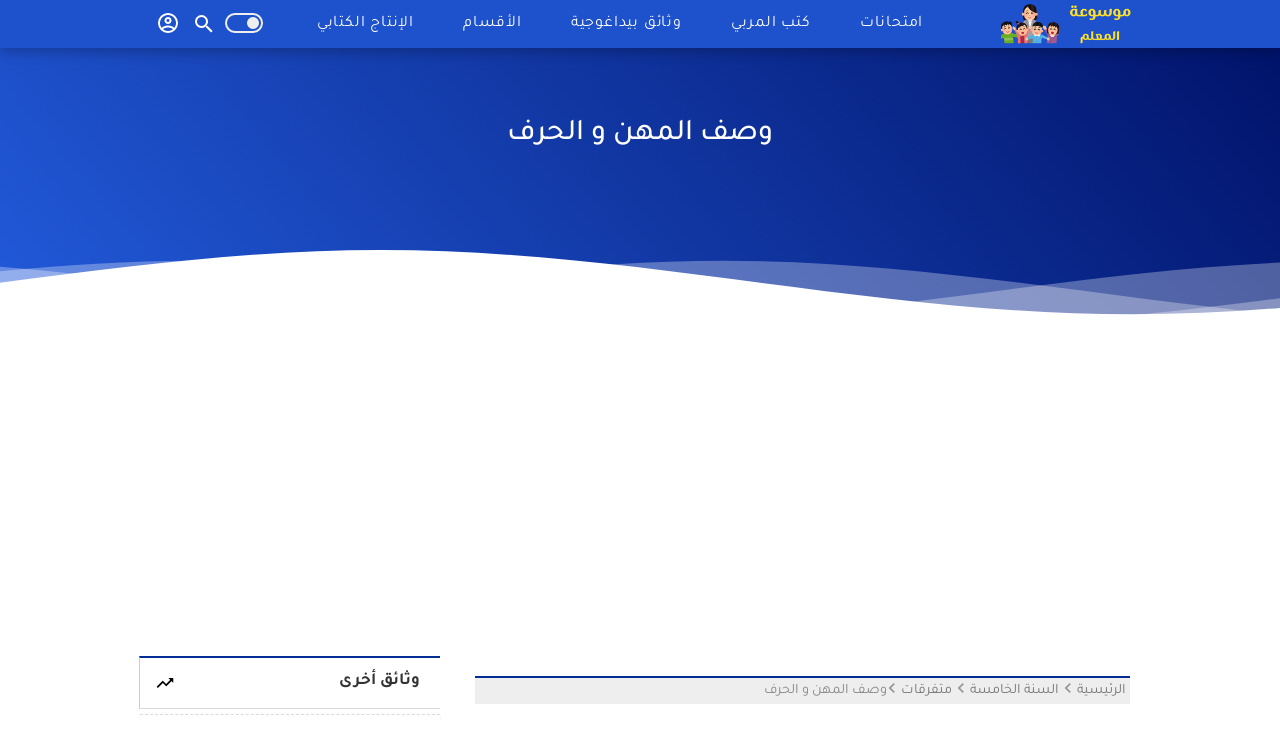

--- FILE ---
content_type: text/html; charset=UTF-8
request_url: https://www.mawsouati.com/2023/04/blog-post_16.html
body_size: 50809
content:
<!DOCTYPE html>
<html dir='rtl' lang='ar' xmlns='http://www.w3.org/1999/xhtml' xmlns:b='http://www.google.com/2005/gml/b' xmlns:data='http://www.google.com/2005/gml/data' xmlns:expr='http://www.google.com/2005/gml/expr'>
<head>
  
<script async='async' crossorigin='anonymous' src='https://pagead2.googlesyndication.com/pagead/js/adsbygoogle.js?client=ca-pub-4266198442758033'></script>
<!-- Global site tag (gtag.js) - Google Analytics -->
<script async='async' src='https://www.googletagmanager.com/gtag/js?id=UA-141263557-1'></script>
<script>
  window.dataLayer = window.dataLayer || [];
  function gtag(){dataLayer.push(arguments);}
  gtag('js', new Date());

  gtag('config', 'UA-141263557-1');
</script>
<meta content='مدونة موسوعة المعلم تسعى لتوفير كل ما يستحقه المربي و التلميذ و الولي' name='description'/>
<meta content='كتب المعلم,كتب التلميذ,مذكرات بيداغوجية,كتاب المعلم,كتاب المعلم في الايقاظ العلمي,كتاب المعلم في الرياضيات,كتاب المعلم في اللغة الفرنسية,كتاب المعلم في التربية التكنولوحية,كتاب المعلم في التربية التشكيلية,كتاب المعلم في التربية البدنية,كتاب المعلم في التربية الموسيقية,كتاب المعلم في اللغة العربية,البرامج الرسمية الدرجة الأولى,البرامج الرسمية الدرجة الثانية,البرامج الرسمية الدرجة الثالثة,امتحانات,امتحانات الثلاثي الأول,امتحانات الثلاثي الثاني, امتحانات الثلاثي الثالث,امتحانات السنة الأولى,امتحانات السنة الثانية,امتحانات السنةالثالثة,امتحانات السنة الرابعة,امتحانات السنة الخامسة,امتحانات السنة السادسة, موسوعة المعلم,موسوعتي,الموسوعة,اخبار التعلبم,مذكرات بيداغوجية,تربية اسلامية,علوم,رياضيات,فرنسية,ايقاظ علمي,لغة عربية,تواصل شفوي,انتاج كتابي,مشروع القسم, تمارين,اصلاح تمارين,ملخصات دروس,مناظرة السيزيام,مذكرات التربية الاسلامية,مذكرات التربية البدنية,مذكرات التربية التكنولوجية,مذكرات اللغة العربية,مذكرات التواصل الشفوي,مذكرات الايقاظ العلمي,مذكرات الرياضيات,مذكرات الانتاج الكتابي,مذكرات السنة الاولى,مذكرات السنة الثانية,مذكرات السنة الثالثة,مذكرh السنة الرابعة,مذكرhj السنة الخامسة, مذكر ,السنة السادسة,كراس تمارين,كراس تربص لغة عربية,كراس تربص لغة فرنسيةexamens,examens premier trimestre,examens deuxieme trimestre,examens troixieme trimestre,examen lecture,examens langue,examens orthographe,examen conjugaison,examens production ecrite,examens ecriture,examens dictée,examen concour sixieme annee,guide maitre troixieme annee,guide maitre quatrieme annee,guide maitre cinquieme annee,guide maitre sixieme annee,fiche pédagogique,planification, planification annuelle,planification modulaire,fiches 6ème annee,fiche 5 ème annee,fiche 4 ème annee,fiche 3 ème annee,mawsouati,mawsouat almouallim,mawsouat moalim,mousouat almouallim,production écrite,exercices,manuel de lelève,exercices corrigés,fiche lectue,fiche production ecrite,fiche conjugaison,fiche grammaire,fiche orthographe,fiche oral,fiche dictee,fiche ecriture,module1,module2,module3,module4,module5,module6,module7,module8,programme officil 1er degré, programme officiel 2ème degré,programme officiel 2ème degré' name='keywords'/>
<meta content='F5C18EE913705727BF33293D523CDCFA' name='google-site-verification'/>
<title>موسوعة المعلم</title>
<meta content='width=device-width, initial-scale=1' name='viewport'/>
<!-- warna address bar chrome -->
<meta content='#002d94' name='theme-color'/>
<meta content='text/html; charset=UTF-8' http-equiv='Content-Type'/>
<!-- Chrome, Firefox OS and Opera -->
<meta content='#ffffff' name='theme-color'/>
<!-- Windows Phone -->
<meta content='#ffffff' name='msapplication-navbutton-color'/>
<meta content='blogger' name='generator'/>
<link href='https://www.mawsouati.com/favicon.ico' rel='icon' type='image/x-icon'/>
<link href='https://www.mawsouati.com/2023/04/blog-post_16.html' rel='canonical'/>
<link rel="alternate" type="application/atom+xml" title="موسوعة المعلم - Atom" href="https://www.mawsouati.com/feeds/posts/default" />
<link rel="alternate" type="application/rss+xml" title="موسوعة المعلم - RSS" href="https://www.mawsouati.com/feeds/posts/default?alt=rss" />
<link rel="service.post" type="application/atom+xml" title="موسوعة المعلم - Atom" href="https://www.blogger.com/feeds/7551949643333027876/posts/default" />

<link rel="alternate" type="application/atom+xml" title="موسوعة المعلم - Atom" href="https://www.mawsouati.com/feeds/6300829319471015222/comments/default" />
<!--Can't find substitution for tag [blog.ieCssRetrofitLinks]-->
<link href='https://blogger.googleusercontent.com/img/b/R29vZ2xl/AVvXsEgcP1TMpxHWctC67_HYdtyuvGrHSYH_VnEMoib6i_npBoQu0FhBK36hBu1Vuugl_ClJoUKEgO5ktKbyRmwAPnX8gUY17hYuyejiRvXmocQ7wwtMZzrzs9y7GhMs9g7Tu-HZj7WXyUnFOa20Xdx3M0E-0ZoPuBx6d_xJtVOiV-r-u9WyMUxLvgpwwtP4/s320/%D8%A7%D9%84%D9%85%D9%87%D9%86.jpg' rel='image_src'/>
<meta content='وصف المهن و الحرف ' name='description'/>
<meta content='https://www.mawsouati.com/2023/04/blog-post_16.html' property='og:url'/>
<meta content='وصف المهن و الحرف' property='og:title'/>
<meta content='وصف المهن و الحرف ' property='og:description'/>
<meta content='https://blogger.googleusercontent.com/img/b/R29vZ2xl/AVvXsEgcP1TMpxHWctC67_HYdtyuvGrHSYH_VnEMoib6i_npBoQu0FhBK36hBu1Vuugl_ClJoUKEgO5ktKbyRmwAPnX8gUY17hYuyejiRvXmocQ7wwtMZzrzs9y7GhMs9g7Tu-HZj7WXyUnFOa20Xdx3M0E-0ZoPuBx6d_xJtVOiV-r-u9WyMUxLvgpwwtP4/w1200-h630-p-k-no-nu/%D8%A7%D9%84%D9%85%D9%87%D9%86.jpg' property='og:image'/>
<!-- Title -->
<title>وصف المهن و الحرف - موسوعة المعلم</title>
<!-- Meta keywords otomatis homepage, static page, dan post -->
<meta content='وصف المهن و الحرف' name='keywords'/>
<!-- Noindex search page, label, dan arsip -->
<!-- Facebook Open Graph Tag -->
<meta content='وصف المهن و الحرف' property='og:title'/>
<meta content='article' property='og:type'/>
<meta content='وصف المهن و الحرف ' property='og:description'/>
<meta content='موسوعة المعلم' property='og:site_name'/>
<include expiration='7d' path='*.css'></include>
<include expiration='7d' path='*.js'></include>
<include expiration='3d' path='*.gif'></include>
<include expiration='3d' path='*.jpg'></include>
<include expiration='3d' path='*.png'></include>
<script type='application/ld+json'>{ "@context": "http://schema.org", "@type": "WebSite", "url": "https://www.mawsouati.com/", "potentialAction": { "@type": "SearchAction", "target": "https://www.mawsouati.com/?q={search_term}", "query-input": "required name=search_term" } }</script>
<style> *{font-family: 'Tajawal', sans-serif;}
    </style>  
<style type="text/css">
  <!-- /* <b:include data='blog' name='all-head-content' style='display:none'/> /*   <style id='page-skin-1' type='text/css'><!--
<Group description="JANGAN DIEDIT">
<Variable name="body.text.font" description="Font" type="font" default="normal normal 14px Raleway, Arial, sans-serif"/>
<Variable name="tabs.font" description="0" type="font" default="normal normal 14px Raleway, Arial, sans-serif"/>
<Variable name="posts.icons.color" description="1" type="color" default="#707070"/>
<Variable name="labels.background.color" description="2" type="color" default="#ffffff"/>
<Variable name="blog.title.font" description="3" type="font" default="normal normal 14px Raleway, Arial, sans-serif"/>
<Variable name="blog.title.color" description="4" type="color" default="#fff"/>
<Variable name="header.icons.color" description="5" type="color" default="#fff"/>
<Variable name="tabs.color" description="14" type="color" default="#ccc"/>
<Variable name="tabs.selected.color" description="6" type="color" default="#fff"/>
<Variable name="tabs.overflow.background.color" description="16" type="color" default="#f5f5f5"/>
<Variable name="tabs.overflow.color" description="7" type="color" default="#393939"/>
<Variable name="tabs.overflow.selected.color" description="18" type="color" default="#393939"/>
<Variable name="posts.title.font" description="8" type="font" default="normal normal 20px Raleway, Arial, sans-serif"/>
<Variable name="posts.text.font" description="9" type="font" default="normal normal 14px Raleway, Arial, sans-serif"/>
<Variable name="posts.text.color" description="10" type="color" default="#393939"/>
</Group>
/* Font */
@font-face{font-family:Tajawal;font-style:normal;font-weight:400;src:url(https://fonts.gstatic.com/s/tajawal/v4/Iura6YBj_oCad4k1nzSBC45I.woff2) format('woff2');unicode-range:U+0600-06FF,U+200C-200E,U+2010-2011,U+204F,U+2E41,U+FB50-FDFF,U+FE80-FEFC}@font-face{font-family:Tajawal;font-style:normal;font-weight:400;src:url(https://fonts.gstatic.com/s/tajawal/v4/Iura6YBj_oCad4k1nzGBCw.woff2) format('woff2');unicode-range:U+0000-00FF,U+0131,U+0152-0153,U+02BB-02BC,U+02C6,U+02DA,U+02DC,U+2000-206F,U+2074,U+20AC,U+2122,U+2191,U+2193,U+2212,U+2215,U+FEFF,U+FFFD}@font-face{font-family:Tajawal;font-style:normal;font-weight:500;src:url(https://fonts.gstatic.com/s/tajawal/v4/Iurf6YBj_oCad4k1l8KiHrRpiYlJ.woff2) format('woff2');unicode-range:U+0600-06FF,U+200C-200E,U+2010-2011,U+204F,U+2E41,U+FB50-FDFF,U+FE80-FEFC}@font-face{font-family:Tajawal;font-style:normal;font-weight:500;src:url(https://fonts.gstatic.com/s/tajawal/v4/Iurf6YBj_oCad4k1l8KiHrFpiQ.woff2) format('woff2');unicode-range:U+0000-00FF,U+0131,U+0152-0153,U+02BB-02BC,U+02C6,U+02DA,U+02DC,U+2000-206F,U+2074,U+20AC,U+2122,U+2191,U+2193,U+2212,U+2215,U+FEFF,U+FFFD}@font-face{font-family:Tajawal;font-style:normal;font-weight:700;src:url(https://fonts.gstatic.com/s/tajawal/v4/Iurf6YBj_oCad4k1l4qkHrRpiYlJ.woff2) format('woff2');unicode-range:U+0600-06FF,U+200C-200E,U+2010-2011,U+204F,U+2E41,U+FB50-FDFF,U+FE80-FEFC}@font-face{font-family:Tajawal;font-style:normal;font-weight:700;src:url(https://fonts.gstatic.com/s/tajawal/v4/Iurf6YBj_oCad4k1l4qkHrFpiQ.woff2) format('woff2');unicode-range:U+0000-00FF,U+0131,U+0152-0153,U+02BB-02BC,U+02C6,U+02DA,U+02DC,U+2000-206F,U+2074,U+20AC,U+2122,U+2191,U+2193,U+2212,U+2215,U+FEFF,U+FFFD}
*/
#wrap {margin: 10px auto;text-align: center;
}
.btn-slide, .btn-slide2 {position: relative;display: inline-block;height: 50px;width: 200px;line-height: 50px;padding: 0;border-radius: 50px;background: #fdfdfd;border: 2px solid #1495bb;margin: 10px;transition: .5s;}
.btn-slide2 {border: 2px solid #1495bb;}
.btn-slide:hover {background-color: #1495bb;}
.btn-slide2:hover {background-color: #a8c93d; border-color: #a8c93d;}
.btn-slide:hover span.circle, .btn-slide2:hover span.circle2 {left: 100%;margin-left: -45px;background-color: #fdfdfd;color: #1495bb;}
.btn-slide2:hover span.circle2 {color: #a8c93d;}
.btn-slide:hover span.title, .btn-slide2:hover span.title2 {left: 40px;opacity: 0;}
.btn-slide:hover span.title-hover, .btn-slide2:hover span.title-hover2 {opacity: 1;left: 40px;}
.btn-slide span.circle, .btn-slide2 span.circle2 {display: block;background-color: #1495bb;color: #fff;position: absolute;float: left;margin: 5px;line-height: 42px;height: 40px;width: 40px;top: -2px;left: 0;transition: .5s;border-radius: 50%;}
.btn-slide2 span.circle2 {background-color: #1495bb;}
.btn-slide span.title, .btn-slide span.title-hover, .btn-slide2 span.title2, .btn-slide2 span.title-hover2 {position: absolute; left: 90px;text-align: center;margin: 0 auto;font-size: 16px;font-weight: bold;color: #1495bb;transition: .5s;top:-2px}
.btn-slide2 span.title2,
.btn-slide2 span.title-hover2 {color: #1495bb;left: 72px;}
.btn-slide span.title-hover, .btn-slide2 span.title-hover2 {left: 80px;opacity: 0;}
.btn-slide span.title-hover, .btn-slide2 span.title-hover2 {color: #fff;}
span.title{left: 70px!important}

--></style>
<style>
    .hidepic{display: none;} 
  </style>
<style type='text/css'> 
/*!************************************************
  
 **************************************************/


html,body,div,span,applet,object,iframe,h1,h2,h3,h4,h5,h6,p,blockquote,pre,a,abbr,acronym,address,big,cite,code,del,dfn,em,img,ins,kbd,q,s,samp,small,strike,strong,sub,sup,tt,var,b,u,i,center,dl,dt,dd,ol,ul,li,fieldset,form,label,legend,table,caption,tbody,tfoot,thead,tr,th,td,article,aside,canvas,details,embed,figure,figcaption,footer,header,hgroup,menu,nav,output,ruby,section,summary,time,mark,audio,video{margin:0;padding:0;border:0;/*font-size:100%;*/font-family:;vertical-align:baseline;}
/* HTML5 display-role reset for older browsers */
article,aside,details,figcaption,figure,footer,header,hgroup,menu,nav,section{display:block;}body{line-height:1;text-align: right;font-family:Tajawal;display:block;}*{margin:0;padding:0;}html{display:block;}blockquote,q{quotes:none;}blockquote::before,blockquote::after,q::before,q::after{content:'';content:none;}table{border-collapse:collapse;border-spacing:0;}

/* Blogger CSS Reset */
.section,.widget{margin:0 0 0 0;padding:0 0 0 0;padding-right: 0;}
.navbar,.blog-feeds,.feed-links,#backlinks-container,a.home-link,.blog-mobile-link{display:none;}
.quickedit,.edit-post,.item-control{display:none;}
.post-body .separator > a, .post-body .separator > span {margin-right: 0 !important;}
/* FRAMEWORK */
strong,b{font-weight:bold;}
cite,em,i{font-style:italic;}
a:link {text-decoration:none;}
a:visited {text-decoration:none;}
a:hover {text-decoration:none;}
a img{border:none;border-width:0;outline:none;border-radius: 10px;}
abbr,acronym{border-bottom:1px dotted;cursor:help;}
sup,sub{vertical-align:baseline;position:relative;top:-.4em;font-size:86%;}
sub{top:.4em;}small{font-size:86%;}
kbd{font-size:80%;border:1px solid #777;padding:2px 5px;border-bottom-width:2px;border-radius:3px;}
mark{background-color:#ffce00;color:black;}
p,blockquote,pre,table,figure,hr,form,ol,ul,dl{margin:0 0 1.5em;}
hr{height:1px;border:none;background-color:#666;}
h1{font-size:1.8rem}
h2{font-size:1.6rem}
h3{font-size:1.4rem}
h4{font-size:1.2rem}
h5{font-size:1rem}
h6{font-size:0.9rem}
/* heading */
h1,h2,h3,h4,h5,h6 {
margin: 0 0 0.6em;
font-weight: bold;}
/* list */
ol,ul,dl{margin: .5em 3em .5em 0}
li{margin: .5em 0}
dt{font-weight: bold}
dd{margin: 0 0 .5em 2em}
/* form */
input,button,select,textarea{font:inherit;font-size:100%;line-height:normal;vertical-align:baseline;}
textarea{display:block;-webkit-box-sizing:border-box;-moz-box-sizing:border-box;box-sizing:border-box;}
/* code blockquote */
pre,code{font-family:"Courier New",Courier,Monospace;color:inherit;}
pre{white-space:pre;word-wrap:normal;overflow:auto;}
blockquote{background: #002d94;margin: 0;color: #fff;padding: 20px;border-radius: 8px;}
/* table */
table[border="1"] td,table[border="1"] th{vertical-align:top;text-align:right;font-size:13px;padding:3px 5px;border:1px solid #f6f6f6}table[border="1"] th{background:#eee}img,table{max-width:100%;height:auto}iframe{max-width:100%}td.tr-caption{color:#777}.clear{clear:both}.clear::after{visibility:hidden;display:block;font-size:0;content:" ";clear:both;height:0}
/* TRANSISI */
#cssmenu ul ul li,#cssmenu ul ul li.has-sub>a::before,#cssmenu>ul>li.has-sub>a::before,.berlangganan-box input.email-address[type=text],.berlangganan-box input.submit-email[type=submit],.label-count{transition:all .2s;-moz-transition:all .2s;-webkit-transition:all .2s;color:#fff}
.related-post-style-3 .related-post-item{transition:opacity .2s linear}.info-1,.info-2,.label-info-th a,.post-snippet,.sidebar-sticky,h2.post-title{transition:all .2s linear;-o-transition:all .2s linear;-moz-transition:all .2s linear;-webkit-transition:all .2s linear}.img-thumbnail,.img-thumbnail img{transition:width .2s linear;-o-transition:width .2s linear;-moz-transition:width .2s linear;-webkit-transition:width .2s linear}#searchfs input[type=search],h1,h2,h3,h4,h5,h6{transition:font-size .2s linear;-o-transition:font-size .2s linear;-moz-transition:font-size .2s linear;-webkit-transition:font-size .2s linear}#baca-juga,#baca-juga h2,#baca-juga ul,.FeaturedPost .image,.FeaturedPost .post-summary,.PopularPosts .item-thumbnail,.PopularPosts .widget-content ul,.PopularPosts .widget-content ul li img,.PopularPosts ul li .item-content::before,.PopularPosts ul li .item-thumbnail-only::before,.PopularPosts ul li>a::before,.Profile .profile-link,.Profile .widget-content,.berlangganan-box,.displaypageNum a,.img-thumbnail,.img-thumbnail img,.label-info-th a,.label-size,.list-label-widget-content ul,.pagecurrent,.related-post-item-thumbnail,.showpage a{border-radius:3px}#share a:first-child{border-radius:3px 0 0 3px}#share a:last-child{border-radius:0 3px 3px 0}
/* WRAPPER */
#wrapper {position: relative;bottom: 4px; background: #fff;max-width: 1000px;margin: 0 auto;padding: 20px 20px 20px;overflow: hidden;} 
/*listgrid*/
.listgrid{box-shadow:0 1px 3px rgba(0,0,0,.12),0 1px 2px rgba(0,0,0,.24);background:#fff;width:98%;padding:inherit;transition:all .5s ease;margin-bottom:7px;color:#657786;position:relative;left:7px;border-radius:7px}
/* HEADER */
#header-container{background:#1e51cc;position:absolute;top:0;right:0;left:0;width:100%;z-index:999;box-shadow: 0px 5px 11px #00000036;height:48px}#header-wrapper{max-width:1000px;margin:0 auto;position:relative}.header{max-width:400px;float:right;margin-left:35px;overflow:hidden;white-space:nowrap;text-overflow:ellipsis}.header h1.title,.header p.title{color:#000;margin:0;text-transform:uppercase;line-height:50px;font:400 20px Poppins,-apple-system,BlinkMacSystemFont,'Segoe UI',Oxygen-Sans,'Helvetica Neue',Arial,sans-serif;margin-top:7px;font-size:20px}.header .description{color:#292e38);margin:-10px 0 4px 0;padding:0;font-size:.7em;display:none}.header a,.header a:hover{color: #fff;FONT-WEIGHT: 600;font-size: 23px;}.header img{display:block;width:auto;margin:4px 0;max-height:40px}
.header h1.title {font-size: 150%;margin: 0;padding: 0;display: inline-block;width: 100%;max-width: 240px;}
.header h1.title a {FONT-WEIGHT: 600;line-height: 50px;color: #fff;}
/* Hero Wrapper */
.hero-wrap .hero-content.container{width:100%;max-width:1000px;margin:0 auto;padding:0}
#hero-vvv{background:linear-gradient(50deg,#225ada,#001269);background-size: cover;z-index: 0;width: 100%;}
#hero-vvv{padding: 4rem 0 10rem;position: relative;z-index: 99;display: inline-block;}
.button-home a span.but {font-size: 12px;font-weight: 500;-moz-border-radius: 30px;border: 3px solid #fff;-webkit-border-radius: 30px;border-radius: 30px;padding: 10px 10px;text-transform: uppercase;display: inline-block;text-align: center;position: relative;margin: 20px auto 0;overflow: hidden;background:linear-gradient(60deg,var(--color-main),var(--color-hover)100%);color: #fff}
.button-home a span.bus {font-size: 12px;font-weight: 500;-moz-border-radius: 30px;border: 3px solid #fff;-webkit-border-radius: 30px;border-radius: 30px;padding: 8px 10px;text-transform: uppercase;display: inline-block;text-align: center;position: relative;margin: 20px auto 0;overflow: hidden;background:linear-gradient(60deg,var(--color-main),var(--color-hover)100%);color: #fff;}
.button-home a span.bus:hover {background-size:200%;color: #fff;}
.button-home a span.but svg, .button-home a span.bus svg {width: 22px;margin-left:10px;fill: #ffffff;}
.button-home a span.but:hover {background-size:200%;color: #ffffff;}
#hero-xxv{background:#fff;height:auto;padding-bottom:60px;min-height:320px}
.hero-content{position:relative;z-index:2}
#hero-vvv .hero-content h2.hero-title,#hero-vvv .hero-content h2.hero-title,#hero-vvv .hero-content h2.hero-title,#hero-vvv .hero-content h2.hero-title{font-size:38px;padding:0}
#hero-vvv .hero-content h2.hero-title{font-size:230%;}
.hero-content h2.hero-title{margin-top:20px;color:#ffffff;font-size:48px;font-weight:300;max-width:600px;padding:0 20px 31px;text-shadow:none;}
.hero-content h2.hero-title >span{font-weight:500}
.hero-content h2.hero-title {font-size:38px;}
.hero-content p.hero-description{margin-top: 10px;margin:0;color: #f9f9f9;font-size: 1.3em;line-height: 35px;text-align: center;width: 58%;font-weight: 300;}
.button-wrapper {display: block;margin: 0;padding: 10px 0;}
.button-wrapper span {font-size: 30px;font-weight: 500;padding: 5px 0;position: relative;margin: 0;color: #fff;}
.widget-wrap h2.heading-title {padding: 0;color: rgba(255,255,255,.6);font-weight: 400;z-index: 1;font-size: 16px;margin: 0;}svg {vertical-align: middle;}
.widget-wrap {width: 100%;margin: 3% 0 0 0;text-align: center;padding: 0;position: relative;box-sizing: border-box;-webkit-box-sizing: border-box;}
.section-header{text-align:center;width:66.66667%;margin-left:170px;}
.section-header h3{font-size:1.6em;font-weight:500;color:#555;margin:0;margin-bottom:10px;text-transform:capitalize}
.section-header p{font-size:1.3em;color:#777;display:inline-block;line-height:30px;font-weight:300}
.section-header-main {margin: 0 15px;text-align:center;text-transform: uppercase;color:#555;}
.section-header-main h4 {background:#fff;display:inline-block;z-index:1;position:relative;padding:0 15px;}
#hero-vvv svg.wave {position: absolute;bottom: -5px;height: 100px;;width: 100%;left: 0;overflow: hidden;vertical-align: middle;}
.a{fill:none}.b{clip-path:url(#a)}.c,.d{fill:#f3f3f3;transition: all .5s ease;}.d{opacity:0.5;isolation:isolate}
@media only screen and (max-width:800px){
#hero-vvv .hero-content h2.hero-title {font-size:20px;}
.hero-content p.hero-description {width:100%;font-size:1em;}}
.parallax > use{animation:move-forever 25s cubic-bezier(.55,.5,.45,.5) infinite}
.parallax > use:nth-child(1){animation-delay:-2s;animation-duration:7s}
.parallax > use:nth-child(2){animation-delay:-3s;animation-duration:10s}
.parallax > use:nth-child(3){animation-delay:-4s;animation-duration:13s}
.parallax > use:nth-child(4){animation-delay:-5s;animation-duration:20s}
@keyframes move-forever{0%{transform:translate3d(-90px,0,0)}100%{transform:translate3d(85px,0,0)}}
@media (max-width:768px){.wave{height:40px;min-height:40px}}  
/* POST WRAPPER */
.breadcrumbs-outer {font:400 12px Poppins,-apple-system,BlinkMacSystemFont,'Segoe UI',Oxygen-Sans,'Helvetica Neue',Arial,sans-serif;padding: 5px 0px 0px;width:100%;color: #002d94;text-transform: uppercase;display: inline-block;background: #eee;user-select: none;margin-bottom: 10px;}
.post-container{padding-left:25px;padding-top: 20px;}#post-wrapper{background:0 0;float:right;width:70%;max-width:700px;margin:0 0 10px}.breadcrumbs a{color:#333;padding:4px;border-radius:4px}.breadcrumbs a:hover{color:#134ac7}.breadcrumbs{text-transform: uppercase;width:100%;margin:0 0 5px;transition:all .5s ease;margin-bottom:7px;color:#657786;}.post{margin-bottom:20px;padding:10px;background:#fff}.post-body{font-family:arial;line-height:1.65em;text-align:right;word-wrap:break-word}h1.post-title,h2.post-title{font:500 30px Poppins,-apple-system,BlinkMacSystemFont,'Segoe UI',Oxygen-Sans,'Helvetica Neue',Arial,sans-serif}h1.post-title{font-size: 2rem;margin-bottom:15px}h2.post-title{margin-bottom:10px}h1.post-title,h1.post-title a,h2.post-title,h2.post-title a{line-height:2em}h1.post-title a:hover,h2.post-title a:hover{color:#002d94}h2.post-title a{color:#46515a;font-weight:500;}.img-thumbnail{position:relative;float:right;width:255px;height:170px;margin-top:3px;overflow:hidden}.img-thumbnail img{width:100%;display:block}.label-info-th{display:block;z-index:2;position:relative;margin-bottom:10px;height:32px;overflow:hidden}.label-line,.label-line-c{position:relative}.label-line-c{text-align:center;margin-bottom:6px}.label-line-c::before,.label-line::before{z-index:1;content:"";width:100%;height:0;position:absolute;top:50%;right:0;margin-top:-2px;border-bottom:1px dotted rgba(0,0,0,.49)}.label-info-th a{color:#313640;background:#df0f81;display:inline-block;padding:6px 12px;margin:1px 0;font-size:11px;font-weight:500;text-transform:uppercase;border:0 solid #292e38}.label-info-th a:hover{color:#002d94}.post-info{color:#292e38;line-height:1.6em}.post-snippet b,.post-snippet em,.post-snippet i,.post-snippet strong{font-weight:400;font-style:normal}.info-1{margin-top:10px}.info-2{margin-top:10px}.info-3{margin-bottom:1.6em}.post-info a{display:inline-block;color:inherit}.post-info a:hover{color:#002d94}.author-info::after,.label-info::after,.time-info::after{content:"-";padding:0 2px}.edit-post a{color:#292e38}.edit-post a:hover{color:#002d94}.edit-post::before{content:"-";padding:0 2px}
/* AUTHOR POST PROFILE */
.author-profile{overflow:hidden;margin:30px 0;line-height:1.5}.author-profile img{border:none;float:right;margin-left:15px;border-radius:46px}.author-profile>span{font-size:14px;opacity:.8}.author-profile a.g-profile{font-weight:700;color:#002d94);font-size:18px;margin-bottom:5px;display:inline-block}.author-profile a.g-profile:hover{color:#292e38}.author-profile a.g-profile::after{content:"\f058";font-family:FontAwesome;font-style:normal;font-weight:400;text-decoration:inherit;padding-left:4px;color:#292e38}
/* SIDEBAR WIDGET */
#sidebar-wrapper{background:0 0;float:left;width:30%;max-width:300px;margin:10px auto}.latest-post-title h2{font-size: 17px;float: right;margin-left: 5px;display: inline-block;}.sidebar h2{font-size: 18px;width: 100%;color:#333;display:inline-block}.above-post-widget .widget,.bellow-header-widget .widget,.section:last-child .widget:last-child,.sidebar .widget,.sidebar-sticky .widget{margin:0 0 30px;clear:both}.sidebar ol,.sidebar ul,.sidebar-sticky ol,.sidebar-sticky ul{list-style-type:none;margin:0;padding:0;padding:0}.sidebar li,.sidebar-sticky li{margin:5px 0;padding:0}.sidebar-sticky{z-index:9}.sidebar .widget-content::after,.sidebar .widget-content::before,.sidebar-sticky .widget-content::after,.sidebar-sticky .widget-content::before{content:"";display:table;table-layout:fixed;clear:both}.bellow-header-widget{text-align:center}.bellow-header-widget h2{display:none}.bellow-header-widget .widget{overflow:hidden}.bellow-header-widget iframe,.bellow-header-widget img{max-width:100%;border:none;overflow:hidden}
/* CUSTOM WIDGET */
.widget-item-control{float:left;height:20px;margin-top:-20px;position:relative;z-index:10}.widget-item-control a{opacity:.5}.widget-item-control a:hover{opacity:1}.widget .widget-item-control a img{border:none;padding:none;background:0 0;-moz-box-shadow:none;-webkit-box-shadow:none;-ie-box-shadow:none;box-shadow:none}.widget ul{line-height:1.4em}
/* GSC */
.gsc-search-box-tools .gsc-search-box .gsc-input{margin:3px 0!important}.gsib_a{padding:0 6px 0!important}.cse .gsc-search-button-v2,.gsc-search-button-v2{padding:9px 27px!important}
/* Label Arlina */
.list-label-widget-content ul li a {border-bottom: 1px dotted #e6e6e6;border-radius: 5px;margin-bottom: 3px;width: 100%;font-size: 14px;color:#3f6bd4;text-overflow: ellipsis;transition: initial;overflow: hidden;white-space: nowrap;display: block;transition: initial;padding: 7px 11px;text-overflow: ellipsis;white-space: nowrap;overflow: hidden;}
.list-label-widget-content ul li a:hover {background: #f5f5f5;color: #888;}
.list-label-widget-content ul li {list-style-type: none;margin: 0 0;border:none;display: flex;width: 100%;}
.list-label-widget-content {padding: 0px 7px;}
div.Label{background: #fff;padding-bottom: 20px;box-shadow:0 2px 8px rgba(0,0,0,0.05);}
div.Label h2 {border-top: 2px solid #002d94;padding: 15px 0;text-indent: 20px;width: 100%;border-bottom: 1px solid #dadada;margin-bottom: 5px;}
.Label h2 svg {float: left;margin-left: 15px;    display: inline-block;width: 20px;height: 20px;vertical-align: -5px;background-repeat: no-repeat !important;content: '';}
.widget:hover h2 > svg {animation: rubberBand 1s;}
.list-label-widget-content ul li a:before {background-image:url("data:image/svg+xml,<svg viewBox='0 0 24 24' xmlns='http://www.w3.org/2000/svg'><path d='M20,6H12L10,4H4A2,2 0 0,0 2,6V18A2,2 0 0,0 4,20H20A2,2 0 0,0 22,18V8A2,2 0 0,0 20,6M17.94,17L15,15.28L12.06,17L12.84,13.67L10.25,11.43L13.66,11.14L15,8L16.34,11.14L19.75,11.43L17.16,13.67L17.94,17Z' fill='%23002d94'></path></svg>");margin-left: 10px;display: inline-block;width: 20px;height: 20px;vertical-align: -5px;background-repeat: no-repeat !important;content: '';}
@keyframes rubberBand{from{transform:scale3d(1,1,1)}30%{transform:scale3d(1.25,0.75,1)}40%{transform:scale3d(0.75,1.25,1)}50%{transform:scale3d(1.15,0.85,1)}65%{transform:scale3d(.95,1.05,1)}75%{transform:scale3d(1.05,.95,1)}to{-webkit-transform:scale3d(1,1,1);transform:scale3d(1,1,1)}} 
/* Feed */
.Feed ul li{display:block;margin:0 0 10px}.Feed ul li:last-child{margin-bottom:10px}.Feed .item-author,.Feed .item-date{color:#999}.Feed .item-title{font-weight:700}
/* Popular Posts */
.PopularPosts .widget-content ul,.PopularPosts .widget-content ul li{margin:0 0;padding:0 0;list-style:none;border:none;outline:0}.PopularPosts .widget-content ul li a{color:#46515a}.PopularPosts .widget-content ul li{margin:0;counter-increment:num;position:relative;border-bottom:1px solid rgba(0,0,0,.08);border-top:1px solid rgba(255,255,255,.12)}.PopularPosts ul li:last-child{margin-bottom:0}.PopularPosts ul li .item-content::before,.PopularPosts ul li .item-thumbnail-only::before,.PopularPosts ul li>a::before{color:#292e38!important}.PopularPosts ul li .item-content::after,.PopularPosts ul li .item-thumbnail-only::after,.PopularPosts ul li>a::after{background:#eee}.PopularPosts .item-title{line-height:1.6;margin-left:8px;min-height:40px;font-weight:500}.PopularPosts .item-thumbnail{float:right;margin-left:8px}.PopularPosts .item-snippet{line-height:1.6em;font-size:14px;margin-top:8px;opacity:.925}.PopularPosts ul li>a{padding:8px 20px;min-height:45px;color:#fff;font-family:sans-serif;font-size:15px}.PopularPosts ul li>a:hover{background:rgba(0,0,0,.15)}
/* Featured Post */
.FeaturedPost .post-summary{background: #fff;height: 200px;border-radius: 4px;box-shadow: -1px 2px 8px #00000029;width: 97%;position: relative;padding: 0;overflow: hidden;}.FeaturedPost .post-summary h3::after{content:"";position:absolute;top:-.25em;left:100%;bottom:-.25em;width:.25em}.FeaturedPost .post-summary h3 a{background: transparent;color: #161616;line-height: 30px;display: block;font-size: 20px;padding: 20px 12px 5px;-webkit-box-decoration-break: clone;}.FeaturedPost .post-summary h3 a:hover{color:#111}.FeaturedPost .post-summary h3, .FeaturedPost .post-summary p{display: inline-block;width: 55%;padding: 0 10px;top: -200px;position: relative;left: 7px;float: left;}.FeaturedPost .image{display:block;width: 40%;height: 100%;}.FeaturedPost h2.title, .sidebar h2 {font-size: 20px;border-bottom: 1px solid #ccc;border-top: 2px solid #002d94;padding: 15px 0;border-left: 1px solid #ccc;background: #fff;}
/* Profile */
.Profile .widget-content{text-align:center;padding:20px 0;margin:0 auto;max-width:300px;border:2px solid #eee}.Profile .profile-name-link{color:#111;font-size:.9em;opacity:1;overflow:hidden}.Profile .profile-name-link:hover{color:#292e38}.Profile .profile-link{border-style:solid;border-width:1px;cursor:pointer;font-size:14px;padding:6px 22px;display:none;line-height:normal}.profile-textblock{margin:.8em 0;font-size:14px;line-height:1.5em}.profile-img{float:right;display:inline;opacity:10;margin:0 6px 3px 0}.profile-data{margin:0}.profile-datablock{margin:.5em 0}.profile-name-link{background:no-repeat right top;box-sizing:border-box;display:inline-block;max-width:100%;min-height:20px;padding-right:20px}
/* Archive */
#ArchiveList .toggle{cursor:pointer;font-family:Arial,sans-serif}#ArchiveList .toggle-open{line-height:.6em}#ArchiveList{text-align:right}#ArchiveList a.post-count-link,#ArchiveList a.post-count-link:link,#ArchiveList a.post-count-link:visited{text-decoration:none}#ArchiveList a.toggle,#ArchiveList a.toggle:hover,#ArchiveList a.toggle:link,#ArchiveList a.toggle:visited{color:#a0a0a0;text-decoration:none}.BlogArchive #ArchiveList ul li{background:0 0;list-style:none;list-style-image:none;list-style-position:outside;border-width:0;padding-right:15px;text-indent:-15px;margin:.25em 0;background-image:none}.BlogArchive #ArchiveList ul ul li{padding-right:1.2em}.BlogArchive #ArchiveList ul{margin:0;padding:0;list-style:none;list-style-image:none;border-width:0}.BlogArchive #ArchiveList ul.posts li{padding-right:1.3em}#ArchiveList .collapsed ul{display:none}
/* Artikel Terbaru */
.artikel-terbaru ul li{border-bottom:1px dashed #fff;padding-bottom:8px;margin-bottom:8px;font-weight:700}.LinkList ul li,.PageList ul li{border-bottom:2px dotted #eee;padding:6px 0}.LinkList ul li::before,.PageList ul li::before,.artikel-terbaru ul li::before{content:"\f14b";font-family:FontAwesome;font-style:normal;font-weight:400;text-decoration:inherit;margin-left:6px;color:#292e38}.artikel-terbaru ul li::before{content:"\f14b"}.LinkList ul li::before{content:"\f14c"}.PageList ul li::before{content:"\f249"}
/* font */
.fa-check-circle:before{content:"\f058"}  
/* Back To Top */
.backtotop{display:none;background:#1a429f;color:#fff;font-size:1.4em;width:40px;height:40px;line-height:40px;outline:0;z-index:999;bottom:20px;left:20px;position:fixed;border-radius:5px;padding:0;text-align:center;cursor:pointer;opacity:1;transition:all .25s}.backtotop svg{width:24px;height:24px;transform:rotate(90deg);vertical-align:middle;transition:all .25s}.backtotop:hover{background:#0a3d62}
/* Share button */
.share-this-pleaseeeee{display:inline-block;margin:0;color:inherit;text-transform:uppercase;font-size:16px;color:#000;background:#fff;z-index:1;position:relative;padding:0 10px;font-weight:700;margin-top:3px}#share-container{margin:20px auto 30px;overflow:hidden}#share{width:100%;text-align:center}#share a{width:25%;height:40px;display:block;font-size:24px;color:#fff;transition:opacity .15s linear;float:right}#share i{position:relative;top:50%;transform:translateY(-50%)}.facebook{border-color:#3a579a;border-top-style:solid;border-top-width:3px}.facebook:hover{background:#3a579a}#share svg{width:24px;height:24px;vertical-align:-12px}#share a:hover svg path{fill:#fff}.twitter{border-color:#55acee;border-top-width:3px;border-top-style:solid}.twitter:hover{background:#55acee}.linkedin{background:#0077b5}.pinterest{border-color:#cb2027;border-top-width:3px;border-top-style:solid}.pinterest:hover{background:#cb2027}.whatsapp{border-color:#25d366;border-top-width:3px;border-top-style:solid}.whatsapp:hover{background:#25d366}
/* Status Msg */
.status-msg-wrap{font-size:110%;width:100%;margin:0 auto 15px;position:relative;background:#fff;border-radius:5px}.status-msg-border{border:none;-moz-opacity:.4;opacity:.4;width:100%;position:relative}.status-msg-bg{background-color:transparent;opacity:.8;-moz-opacity:.8;width:100%;position:relative;z-index:1}.status-msg-body{text-align:center;padding:.3em 0;width:100%;position:absolute;z-index:4;color:#de0b84;font-size:16px}.status-msg-hidden{visibility:hidden;padding:.3em 0}.status-msg-wrap a{padding-right:.4em;color:#213040;font-size:16px;font-weight:700}.status-msg-wrap a:hover{color:#de0985}
/* SLOT IKLAN */
.iklan-atas .widget,.iklan-atas .widget-content,.iklan-bawah .widget,.iklan-bawah .widget-content,.iklan-tengah1 .widget,.iklan-tengah1 .widget-content,.iklan-tengah2 .widget,.iklan-tengah2 .widget-content{margin:0!important}.iklan-atas h2,.iklan-bawah h2,.iklan-tengah1 h2,.iklan-tengah2 h2{display:none}#kode-iklan-atas ins,#kode-iklan-bawah ins,#kode-iklan-tengah1 ins,#kode-iklan-tengah2 ins{margin:20px 0}.post-body #kode-iklan-atas,.post-body #kode-iklan-bawah,.post-body #kode-iklan-tengah1,.post-body #kode-iklan-tengah2{text-align:center;display:block}.post-body #baca-juga{display:block}
/* PAGE NAVIGATION */
/* CSS Footer Keren */
#footer{background:#121620 url([data-uri]);color:#fff;padding:0;margin:0px 0 0}
#footer h2:after{content: '';display: inline-block;position: absolute;height: 20px;top: 0;margin: 1px 0 12px 10px;width: 100%;background:linear-gradient(to left,rgba(12, 12, 12, 0),rgb(171, 185, 220),rgb(171, 185, 220))}
.footer-sections {overflow: hidden;margin: 0 auto;padding: 50px 80px;}
.sect-right{display:inline-block;float:right;width:31.655%;margin-left:25px}.sect-right:nth-child(3){margin-left:0}
.sect-right h2{position: relative;background:none;overflow: hidden;padding: 0 0 20px 0;color: #fff;display: inline-block;-webkit-flex: 0 auto;-ms-flex: 0 auto;flex: 0 auto;margin: 0;text-transform: uppercase;font-size: 1.3rem;
font-weight: 700;white-space: nowrap;width: 100%;}
.sect-right h2 a{color:#E4E4E4}
a.murub{font-size: 14px;text-decoration:none;-webkit-transition:all .1s ease-out;-moz-transition:all .1s ease-out;-o-transition:all .1s ease-out;transition:all .1s ease-out}
a.murub:hover{color:#fff;text-shadow:0 1px 0 #0972cd,0px 0 3px #0972cd,0px 0 5px #0972cd,0px 0 30px #0972cd,0px 3px 50px #0972cd}
.aa{background: linear-gradient(to left,#111,#111,#111,#111,#1589E3,#111,#111,#111,#111);background-size: 400% 400%;-webkit-animation: Gradient 2s ease infinite;-moz-animation: Gradient 2s ease infinite;animation: Gradient 2s cubic-bezier(0.47, 0, 0.75, 0.72) infinite;}
.footer-contact p a{color:white !important;}
.footer-contact p {clear: both;color: #fff;overflow: hidden;font-size: 14px;font-weight: normal;line-height: 22px;}
.footer-contact p {margin-bottom: 13px;margin-top: -5px;padding-bottom: 13px;border-bottom: 1px solid #222;}
.footer-contact label {color: #fff;float: right;font-size: 14px;font-weight: normal;margin-left: 20px;max-width: 80px;display: inline-block;}
.footer-contact:last-child p.web {border: medium none;margin: 0;padding: 0;}
.sasabilo{padding: 1px 4px;float:left;color: #fff;width: 50px;text-align: center;}
@keyframes Gradient{0%{background-position:0 50%}50%{background-position:100% 50%}100%{background-position:0 50%}}
@media only screen and (max-width:1099px){.sect-right{width:31.55%}.footer-sections{padding:30px}}
@media only screen and (max-width:979px){.sect-right{width:100%;margin-left:0;margin-bottom:20px}.sect-right:last-child{margin-bottom:0}.footer-sections{padding:30px}}
/* FOOTER WIDGET */
#footer-widget-container{background:transparent;font-size:18px}.footer-widget{max-width:1000px;margin:0 auto;text-align:center}.footer-widget h2{display:none}.footer-widget .widget{margin-bottom:0!important;padding:20px 0} .kartukredit {display: none;}
/* SOCIAL ICON */
ul.nav-social{list-style:none;margin:0;padding:0}ul.nav-social li{display:inline-block;padding:0 15px;margin:0}ul.nav-social li a{color:#002d94}ul.nav-social li a:hover{color:#555}ul.nav-social li a.fcb:hover{color:#3b5a9b}ul.nav-social li a.gpl:hover{color:#dd4b39}ul.nav-social li a.twt:hover{color:#1bb2e9}ul.nav-social li a.ytb:hover{color:#ed3f41}ul.nav-social li a.lkdn:hover{color:#007fb2}ul.nav-social li a.igicon:hover{color:#527fa4}
/* SEARCH FORM */
.search-icon{position:absolute;top:12px;left:90px;font-size:19px;display:none}.search-icon a{color:#fff}#searchfs{position:fixed;z-index:9999;top:0;right:0;width:100%;height:100%;background-color:rgba(0,0,0,.94);-webkit-transition:all .1s ease-in-out;-moz-transition:all .1s ease-in-out;-o-transition:all .1s ease-in-out;-ms-transition:all .1s ease-in-out;transition:all .1s ease-in-out;-webkit-transform:translate(0,-100%) scale(0,0);-moz-transform:translate(0,-100%) scale(0,0);-o-transform:translate(0,-100%) scale(0,0);-ms-transform:translate(0,-100%) scale(0,0);transform:translate(0,-100%) scale(0,0);opacity:0}#searchfs.open{-webkit-transform:translate(0,0) scale(1,1);-moz-transform:translate(0,0) scale(1,1);-o-transform:translate(0,0) scale(1,1);-ms-transform:translate(0,0) scale(1,1);transform:translate(0,0) scale(1,1);opacity:1;z-index:9999}#searchfs input[type=search]{position:absolute;top:50%;right:0;margin-top:-51px;width:70%;margin-right:15%;color:#df0b84;background:0 0;font-size:40px;text-align:center;outline:0;padding:10px;border:2px solid #df0b84;border-radius:40px}#searchfs .close{position:fixed;bottom:50%;left:50%;color:#df0b84;background-color:transparent;opacity:.8;font-size:40px;border:none;outline:0;margin-bottom:60px;margin-left:-10px}#searchfs .close:hover{cursor:pointer}
/* NAV MENU */
#cssmenu,#cssmenu #head-mobile,#cssmenu ul,#cssmenu ul li,#cssmenu ul li a{border:0;list-style:none;direction: rtl;line-height:1;display:inline-block;-webkit-box-sizing:border-box;-moz-box-sizing:border-box;box-sizing:border-box}#cssmenu ul li a{position:relative}#cssmenu #head-mobile{position:relative}#cssmenu{text-align:right}#cssmenu ul{margin:0;display:block;height:48px}#cssmenu #head-mobile{display:none;position:relative}#cssmenu>ul>li:first-child{border-right:none}#cssmenu>ul>li:last-child{border-left:none}#cssmenu>ul>li{float:right;margin:0}#cssmenu>ul>li>a>i{margin-left:5px}#cssmenu>ul>li>a{padding:0 10px;line-height:48px;letter-spacing:.8px;text-decoration:none;text-transform:capitalize;color:#fff}#cssmenu ul li.active,#cssmenu ul li.active:hover,#cssmenu ul li.has-sub.active:hover,#cssmenu>ul>li:hover{background:rgba(64,64,64,.1);-webkit-transition:background .2s ease;-ms-transition:background .2s ease;transition:background .2s ease}#cssmenu ul ul li.has-sub>a::after{content:"\f0da"}#cssmenu ul ul{height:auto;position:absolute;z-index:1;-webkit-box-shadow:0 2px 8px 0 rgba(0,0,0,.15);box-shadow:0 2px 8px 0 rgba(0,0,0,.15);opacity:0;transform:translateY(-8em);transition:all .3s ease-in-out 0s;right:0;left:0;background:rgba(0,45,148,.32);border-top:1px solid #fff;border-bottom:1px solid #fff;transform:translateY(-13em);transition:all .5s ease;opacity:0;padding:10px}#cssmenu li:hover>ul{opacity:1;transform:translateY(0);transition-delay:0s,0s,.3s}ul.allsub li.bulet>a{background:#000;border:2px solid #000;border-radius:20px}#cssmenu ul ul li:hover{animation:azzouziproShake .82s cubic-bezier(.36,.07,.19,.97) both;transform:translate3d(0,0,0);backface-visibility:hidden;perspective:1000px}#cssmenu ul ul ul{margin-right:100%;top:0}#cssmenu ul ul li a{padding:0 10px;line-height:32px;max-width:100%;text-decoration:none;color:#fff;white-space:nowrap;text-overflow:ellipsis;background:#000;border:1px solid #000;border-radius:20px}#cssmenu ul ul li.last-item>a,#cssmenu ul ul li:last-child>a{border-bottom:0}#cssmenu ul li.has-sub ul li.has-sub ul li:hover,#cssmenu ul ul li.has-sub:hover{background:rgba(31,34,39,.29)}@media screen and (min-width:801px){#cssmenu ul{display:block!important}}@media screen and (max-width:800px){#cssmenu{float:none}#cssmenu ul{background:#fafafa;width:100%;display:none;height:auto;-webkit-box-shadow:0 2px 8px 0 rgba(0,0,0,.15);box-shadow:0 2px 8px 0 rgba(0,0,0,.15)}#cssmenu>ul{transition-delay:2s;transition:width 4s ease;position:fixed;display:block;width:250px;right:-668px;margin:0;height:calc(100% - 45px);background-color:#d28214;z-index:999;overflow-y:auto;list-style-type:none}#cssmenu ul ul{-webkit-box-shadow:none;box-shadow:none;display:none;opacity:1;transform:translateY(0);transition:unset}#cssmenu li:hover>ul{transition-delay:0s,0s,0s}#cssmenu ul li{width:100%}#cssmenu ul li.active,#cssmenu ul li.active:hover,#cssmenu ul li.has-sub.active:hover,#cssmenu>ul>li:hover{background:#d28214}#cssmenu ul li.active a,#cssmenu>ul>li:hover>a{background:#d28214}#cssmenu ul ul li a{padding:0 25px}#cssmenu ul li a,#cssmenu ul ul li a{width:100%;border-bottom:0}#cssmenu>ul>li{float:none;position:relative}#cssmenu ul ul li.has-sub ul li a{padding-right:35px}#cssmenu ul ul,#cssmenu ul ul ul{position:relative;right:0;width:100%;margin:0;text-align:right}#cssmenu ul ul>li.has-sub>a::after,#cssmenu>ul>li.has-sub>a::after{display:none}#cssmenu #head-mobile{display:block;padding:24px;color:#fff;font-size:12px;font-weight:700}.button{width:25px;height:20px;position:absolute;left:0;top:14px;cursor:pointer;z-index:2;outline:0}.mline1,.mline2,.mline3{position:absolute;right:0;display:block;height:2px;width:18px;background:#fff;content:'';transition:all .2s}.mline1{top:2px}.mline2{top:7px}.mline3{top:12px}.button.menu-opened .mline1{background:#fff;top:3px;border:0;width:13px;-webkit-transform:rotate(-45deg);-o-transform:rotate(45deg);-o-transform:rotate(-45deg);-o-transform:rotate(45deg);transform:rotate(-45deg)}.button.menu-opened .mline2{top:7px;right:2px;width:19px;background:#fff}.button.menu-opened .mline3{top:11px;height:2px;width:13px;transform:rotate(45deg);-webkit-transform:rotate(45deg);-moz-transform:rotate(45deg);-ms-transform:rotate(45deg);-o-transform:rotate(45deg)}#cssmenu .submenu-button{position:absolute;z-index:99;left:0;top:0;cursor:pointer}#cssmenu ul ul .submenu-button::after{line-height:36px}#cssmenu ul ul ul li.active a{border-right:none}#cssmenu>ul ul>li.has-sub>ul>li.active>a,#cssmenu>ul>li.has-sub>ul>li.active>a{border-top:none}}
/* FOOTER */
#footer-container{color:#ddd;padding:5px;border-top:1px dotted rgba(255,255,255,.12);overflow:hidden;font-size:12px;text-align:center}#footer-wrapper{max-width: 1000px;margin: 0 auto;line-height: 30px;font-size: 13px;}.kartukredit {display: none;}#footer-wrapper a{color:#ddd}#footer-wrapper a:hover{color:#fff}
/* BACA JUGA */
#baca-juga{position:relative}#baca-juga h2{color:#fff;position:absolute;top:-15px;right:3.5em;border:0 solid #eee;padding:2px 12px;font-size:14px;background:#1e51cc;font-weight:700;z-index:1}#baca-juga a{font-size:14px;display:block;padding:0;color:#3774ec}#baca-juga a:hover{color:grey}#baca-juga ul{max-width:75%;margin:1.5em 2em 1.5em 0;padding:20px 40px 0 20px;position:relative;border:2px solid #1e51cc}#baca-juga li{padding:0;margin:.6em 0}

/* COMMENT FORM */
#comments-block{margin:15px 0}.comment-body{padding:15px 0;margin:0 0}.comment-body p{margin:0}.comment-form{overflow:hidden;margin-top:20px}.comment-footer{margin:0 0 30px}#comments-block .avatar-image-container{display:none}h4#comment-post-message{display:none;margin:0}.comments{clear:both;margin-top:10px;margin-bottom:0}.comments .comments-content{font-size:14px;margin-bottom:30px;background:#fff;padding:17px;border-radius:10px}.comments .comments-content .comment-thread ol{text-align:right;margin:13px 0;padding:0;list-style:none}.comment .avatar-image-container{float:right;max-height:36px;overflow:hidden;width:36px}.comments .avatar-image-container img{max-width:34px;border-radius:17px}.comments .comment-block{position:relative;padding:20px;margin-right:45px;border-radius:10px;word-break:break-word;background:#e0dfdf}.comments .comments-content .comment-replies{margin:10px 0;margin-right:45px}.comments .comments-content .comment-thread:empty{display:none}.comments .comment-replybox-single{margin-right:45px;margin:20px 0}.comments .comment-replybox-thread{margin:20px 0}.comments .comments-content .comment{margin-bottom:6px;padding:0}.comments .comments-content .comment:first-child{padding:0;margin:0}.comments .comments-content .comment:last-child{padding:0;margin:0}.comments .comment-thread.inline-thread .comment,.comments .comment-thread.inline-thread .comment:last-child{margin:0 0 5px 14%}.comment .comment-thread.inline-thread .comment:nth-child(6){margin:0 0 5px 12%}.comment .comment-thread.inline-thread .comment:nth-child(5){margin:0 0 5px 10%}.comment .comment-thread.inline-thread .comment:nth-child(4){margin:0 0 5px 8%}.comment .comment-thread.inline-thread .comment:nth-child(3){margin:0 0 5px 4%}.comment .comment-thread.inline-thread .comment:nth-child(2){margin:0 0 5px 2%}.comment .comment-thread.inline-thread .comment:nth-child(1){margin:0 0 5px 0}.comments .comments-content .comment-thread{margin:0;padding:0}.comments .comments-content .inline-thread{margin:0}
#comments .comments-content .icon.blog-author{width:15px;height:15px;float: right;margin-left:5px;background:url("data:image/svg+xml,%3Csvg viewBox='0 0 24 24' xmlns='http://www.w3.org/2000/svg'%3E%3Cpath d='M12,2A10,10 0 0,1 22,12A10,10 0 0,1 12,22A10,10 0 0,1 2,12A10,10 0 0,1 12,2M11,16.5L18,9.5L16.59,8.09L11,13.67L7.91,10.59L6.5,12L11,16.5Z' fill='%23118ff9'/%3E%3C/svg%3E") center no-repeat}
.comments .comments-content .icon.blog-author::after {content: "\f058";
font-family: FontAwesome;font-style: normal;font-weight: normal;text-decoration: inherit;padding-left: 4px;color: #1a73e8;} 
.comments .comments-content .comment-header{margin:0 0 15px}.comments a{color:#002d94}.comments .comments-content .comment-content{margin:0 0 15px;text-align:right;line-height:1.6;color:#213040}.comments .comments-content .datetime{margin-right:6px;float: left;}.comments .comments-content .datetime a{color:#867777}.comments .comments-content .user{font-weight:700;font-style:normal}.comments .continue a{display:inline-block;font-size:13px;padding:.5em;background:#002d94;color:#fff;border-radius:25px;border:2px solid teal;transition:all .3s ease}.comments .comment .comment-actions a{display:inline-block;font-size:13px;line-height:15px;margin:4px 8px 0 0;padding:5px 13px 5px 10px;border-radius:25px;transition:all .3s ease;color:#002d94;border:2px solid #002d94}.comments .comment .comment-actions a:hover,.comments .continue a:hover{text-decoration:none;background:#fff;color:#002d94}.pesan-komentar p{margin:5px 0 15px}.deleted-comment{font-style:italic;opacity:.5}.comments .comments-content .loadmore{cursor:pointer;margin-top:3em;max-height:3em}.comments .comments-content .loadmore.loaded{max-height:0;opacity:0;overflow:hidden}.comments .thread-chrome.thread-collapsed{display:none}.comments .thread-toggle{display:inline-block}.comments .thread-toggle .thread-arrow{display:inline-block;height:6px;margin:.3em;overflow:visible;padding-left:4px;width:7px}.comments .thread-expanded .thread-arrow{background:url([data-uri]) no-repeat scroll 0 0 transparent}.comments .thread-collapsed .thread-arrow{background:url([data-uri]) no-repeat scroll 0 0 transparent}.comments .hidden{display:none}@media screen and (max-device-width:480px){.comments .comments-content .comment-replies{margin-right:0}}
/* MEDIA QUERY */
@media only screen and (max-width:1080px){#wrapper{margin:0 auto}#footer-navmenu-container,.footer-widget{max-width:100%}#footer-navmenu-container,#header-wrapper,.footer-widget .widget{padding-right:30px;padding-left:30px}.sticky-mobile{margin-left:30px}.img-thumbnail{width:240px;height:160px}.search-icon{left:90px}}@media only screen and (max-width:800px){#header-wrapper{padding-right:0;padding-left:0;position:relative}#wrapper{padding:40px 5px 5px}#cssmenu>ul>li>a{padding:0x 20px;line-height:42px;color:#fff}#footer-navmenu-container,.footer-widget .widget{padding-right:20px;padding-left:20px}.button{right:20px}.header{position:absolute;top:-1px;right:50px;z-index:1;text-align:center;float:none;display:inline-block;max-width:100%;margin-left:0}.header img{display:inline-block!important}.img-thumbnail{width:180px;height:120px}.search-icon{left:90px}}@media only screen and (max-width:768px){#post-wrapper,#sidebar-wrapper{float:none;width:100%;max-width:100%}.post-container{padding:0 0 20px 0}}@media only screen and (max-width:640px){#wrapper{padding:40px 5px 5px}#cssmenu>ul>li>a{padding:0 15px}#footer-navmenu-container,.footer-widget .widget{padding-right:15px;padding-left:15px}.button{right:15px}#post-wrapper,#sidebar-wrapper{float:none;width:100%;max-width:100%}.search-icon{left:90px}}@media only screen and (max-width:480px){#footer-navmenu ul li a{display:inline-flex}ul.nav-social li{padding:0 8px}.img-thumbnail{width:calc(100% + 30px);margin:0 0 15px -15px;height:160px;position:relative;overflow:hidden}.img-thumbnail img{width:auto;height:160px;position:absolute;top:-100%;right:0;left:0;bottom:-100%;margin:auto}.post-snippet{margin-top:10px}blockquote{margin-right:0;margin-left:0}#baca-juga ul{max-width:100%;margin:1.5em 0 1.5em 0}h1{font-size:170%}h2{font-size:150%}h3{font-size:100%}h4{font-size:120%}h5{font-size:110%}h6{font-size:100%}h2.post-title{font-size:18px;display:inline}h1.post-title{font-size: 2rem;}.above-post-widget .widget,.bellow-header-widget .widget,.section:last-child .widget:last-child,.sidebar .widget,.sidebar-sticky .widget{margin:0 0 20px}.comments .comments-content .comment-replies{margin-right:20px!important}.comments .comment-block{padding:15px!important}.comment .comment-thread.inline-thread .comment{margin:0!important}#searchfs input[type=search]{font-size:26px}.FeaturedPost .image{width:100%}.FeaturedPost .post-summary{width: 95%;height: auto;border-radius: 8px !important;margin: 0 auto 15px;}.FeaturedPost .image,.FeaturedPost .post-summary,.img-thumbnail,.img-thumbnail img{border-radius:unset}.FeaturedPost .post-summary h3{font-size:20px;width: 92%;top: 0;padding: 0 5px;float: none;margin:0 10px}.FeaturedPost .post-summary p{width: 100%;display: none;margin:0 10px}#baca-juga{max-width:100%}}.buttonDownload{border-radius:3px;display:inline-block;position:relative;padding:10px 25px;background-color:#292e38;color:#fff!important;font-weight:700;font-size:.9em;text-align:center;text-indent:15px;transition:all .4s;-moz-transition:all .4s;-webkit-transition:all .4s}.buttonDownload:hover{opacity:.85}.buttonDownload::after,.buttonDownload::before{content:' ';display:block;position:absolute;right:15px;top:52%}.buttonDownload::before{width:10px;height:2px;border-style:solid;border-width:0 2px 2px}.buttonDownload::after{width:0;height:0;margin-right:3px;margin-top:-7px;border-style:solid;border-width:4px 4px 0 4px;border-color:transparent;border-top-color:inherit;animation:downloadArrow 2s linear infinite;animation-play-state:paused}.buttonDownload:hover::after{animation-play-state:running}@keyframes downloadArrow{0%{margin-top:-7px;opacity:1}0.001%{margin-top:-15px;opacity:0}50%{opacity:1}100%{margin-top:0;opacity:0}}

@media only screen and (max-width:1024px){.post-bottom a{font-size:22px}}@media only screen and (max-width:800px){.post-bottom a{font-size:10px}}@media only screen and (max-width:640px){.post-bottom a{font-size:8px}}@media only screen and (max-width:568px){.post-bottom a{font-size:10px}}@media only screen and (max-width:480px){.post-bottom a{font-size:9px}.post-label a{font-size:9px}} 
/* Skin for Blogger Tabbed Layout TOC */
.tabbed-toc{margin:0 auto;background:#002d94;background:linear-gradient(to bottom left,#111111,#002d94);position:relative}.tabbed-toc .loading{display:block;padding:2px 12px;color:#002d94}.tabbed-toc li,.tabbed-toc ol,.tabbed-toc ul{margin:0;padding:0;list-style:none}.tabbed-toc .toc-tabs{width:20%;float:right}.tabbed-toc .toc-tabs li a{display:block;font:Poppins,-apple-system,BlinkMacSystemFont,'Segoe UI',Oxygen-Sans,'Helvetica Neue',Arial,sans-serif;overflow:hidden;color:#111111;text-transform:uppercase;text-decoration:none;padding:12px}.tabbed-toc .toc-tabs li a:hover{background-color:rgba(64,64,64,.1)}.tabbed-toc .toc-tabs li a.active-tab{background:rgba(64,64,64,.1);position:relative;z-index:5;margin:0 -1px 0 0}
/* cursor:text; */
.tabbed-toc .toc-content,.tabbed-toc .toc-line{width:80%;float:left;background-color:#fff;border-right:5px solid rgba(64,64,64,.1);box-sizing:border-box}.tabbed-toc .toc-line{float:none;display:block;position:absolute;top:0;left:0;bottom:0}.tabbed-toc .panel{position:relative;z-index:5}.tabbed-toc .panel li a{display:block;position:relative;font-weight:700;font-size:14px;padding:6px 12px;overflow:hidden}.tabbed-toc .panel li time{display:block;font-weight:400;font-size:11px;color:#666;float:left}.tabbed-toc .panel li .summary{display:block;padding:10px 12px 10px;font-size:13px}.tabbed-toc .panel li .summary img.thumbnail{float:right;display:block;margin:5px 8px 0 0;width:72px;height:72px;background-color:#fafafa}.tabbed-toc .panel li{background-color:#f3f3f3}.tabbed-toc .panel li:nth-child(even){background-color:#fff}.tabbed-toc .panel li a:focus,.tabbed-toc .panel li a:hover,.tabbed-toc .panel li.bold a{background-color:rgba(64,64,64,.1);outline:0}@media (max-width:700px){.tabbed-toc .toc-content,.tabbed-toc .toc-tabs{overflow:hidden;width:auto;float:none;display:block}.tabbed-toc .toc-tabs li{display:inline;float:right}.tabbed-toc .toc-tabs li a.active-tab{background-color:rgba(64,64,64,.1)}.tabbed-toc .toc-content{border:none}.tabbed-toc .panel li time,.tabbed-toc .toc-line{display:none}}#Qawa3idCopyright {float: right;}
/* Blogger Sitemap Dropdown */
#sitemap1{background-color:#fff;color:#1d2129;font-weight:400;border:1px solid #ccc}#sitemap1 .loading{padding:10px 15px;color:#666}#sitemap1 .judul{background:linear-gradient(to left,#ee0979,#ff6a00);color:#fff;font-size:125%;font-weight:600;padding:15px;cursor:pointer;border-bottom:1px solid #fff;letter-spacing:1px;transition:all .3s ease}#sitemap1 .judul:last-child{border-bottom:0}#sitemap1 .judul:hover{background-color:#1d2129}#sitemap1 .judul:after{content:'';width:0;height:0;position:relative;float:left;top:10px;left:10px;border:5px solid transparent;border-color:#fff transparent transparent;transition:all .3s ease}#sitemap1 .judul.aktif{background-color:#1d2129}#sitemap1 .judul.aktif:after{border-color:#fff transparent transparent;top:5px;-webkit-transform:rotate(-180deg);-moz-transform:rotate(-180deg);-ms-transform:rotate(-180deg);-o-transform:rotate(-180deg);transform:rotate(-180deg)}#sitemap1 .konten ol,#sitemap1 .konten ol li{list-style:none;list-style-type:none;margin:0;padding:0;font-weight:400}#sitemap1 .konten ol li:nth-of-type(even){background-color:#e9e9e9}#sitemap1 .konten ol li:nth-of-type(odd){background-color:#fff}#sitemap1 .konten ol li a{text-decoration:none;padding:10px 15px;display:block;color:#666;line-height:1.5em;transition:all .3s ease}#sitemap1 .konten ol li a:hover{color:#000}.Label h2 svg{float:left;margin-left:15px;display:inline-block;width:20px;height:20px;vertical-align:-5px;background-repeat:no-repeat!important;content:''}.idnxmusNavigation label{cursor:pointer;display:block;padding:8px;background-position:center;transition:all .5s linear}.idnxmusNavigation .check:checked~.NavMenu{opacity:1;visibility:visible;top:45px;min-width:200px;transition:all .3s ease;z-index:2}.idnxmusNavigation .NavMenu{opacity:0;visibility:hidden;position:absolute;left:0;top:0;background-color:#fff;color:#3c4043;box-shadow:0 5px 8px 0 rgba(0,0,0,.06);transition:all .3s ease}.idnxmusNavigation .check:checked~.icon .open{display:none}.idnxmusNavigation .icon .open{display:block}.idnxmusNavigation{position:absolute;left:8px;top:3px}.idnxmusNavigation .icon .close{display:none}.idnxmusNavigation .check:checked~.icon .close{display:block}.idnxmusNavigation .NavMenu ul{margin:0;padding:0}.idnxmusNavigation .NavMenu:after,.idnxmusNavigation .NavMenu:before{content:'';top:-5px;left:11px;border-color:transparent;border-bottom-color:#e6e6e6;border-style:dashed dashed solid;border-width:0 8.5px 8.5px;position:absolute;z-index:1;height:0;width:0}.idnxmusNavigation .NavMenu:before{border-bottom-color:rgba(0,0,0,.25)}.idnxmusNavigation .NavMenu ul li.xprofil{background-color:#e6e6e6;display:-webkit-box;display:-webkit-flex;display:-moz-box;display:-ms-flexbox;display:flex;margin:0;align-items:center;padding:10px 16px;border-bottom:1px solid #fff}.idnxmusNavigation .NavMenu ul li{list-style-type:none;transition:all .3s ease;margin:0}.idnxmusNavigation .NavMenu img{max-width:50px;max-height:50px;border-radius:100px;border:1px solid #fff;margin:0}.idnxmusNavigation .NavMenu ul li.xprofil ul{line-height:24px;margin-right:3px}.idnxmusNavigation .NavMenu ul li.xprofil ul li.name{font-weight:500;margin-bottom:3px}.idnxmusNavigation .NavMenu ul li.xprofil ul li{padding:0;font-size:17px;line-height:normal;white-space:nowrap}.idnxmusNavigation .NavMenu ul li.xprofil ul li.follow a{background-color:#002d94;color:#fff;font-size:10px;padding:3px 7px;border-radius:25px;display:inline-block}.idnxmusNavigation .NavMenu ul li a{color:#3c4043;display:block;padding:10px 16px;margin:0}.idnxmusNavigation .NavMenu ul li a span{font-size:14px}.idnxmusNavigation .NavMenu ul li.xprofil ul li.follow a:before{content:'';display:inline-block;width:15px;height:15px;margin-left:3px;margin-right:-3px;vertical-align:-4px;background:url("data:image/svg+xml,%3Csvg viewBox='0 0 24 24' xmlns='http://www.w3.org/2000/svg'%3E%3Cpath d='M12,20C7.59,20 4,16.41 4,12C4,7.59 7.59,4 12,4C16.41,4 20,7.59 20,12C20,16.41 16.41,20 12,20M12,2A10,10 0 0,0 2,12A10,10 0 0,0 12,22A10,10 0 0,0 22,12A10,10 0 0,0 12,2M13,7H11V11H7V13H11V17H13V13H17V11H13V7Z' fill='%23fff'/%3E%3C/svg%3E") center no-repeat}.idnxmusNavigation .NavMenu ul li:hover{background:#e6e6e6}.idnxmusNavigation .NavMenu ul li.social{background-color:#e6e6e6;display:-webkit-box;display:-webkit-flex;display:-moz-box;display:-ms-flexbox;display:flex;justify-content:space-between;padding:0 15px;border-top:1px solid #fff}.idnxmusNavigation .NavMenu ul li.social a{padding:15px 7px;z-index:1;position:relative}.idnxmusNavigation .NavMenu ul li.social button{margin:0;font-size:unset}.idnxmusNavigation label:hover{border-radius:100px;background:rgba(0,0,0,.2) radial-gradient(circle,transparent 2%,rgba(0,0,0,.2) 2%) center/15000%}.idnxmusNavigation label:active{border-radius:100px;background-color:rgba(0,0,0,.1);background-size:100%;transition:background 0s}.idnxmusNavigation .NavMenu ul li.xprofil ul li.follow a:hover{background-color:#000}.idnxmusNavigation .NavMenu ul li.social a:hover:before{content:'';position:absolute;z-index:-1;margin:auto;background:rgba(0,0,0,.1);border-radius:100px;width:36px;height:36px;top:0;bottom:0;right:0;left:0;transition:opacity .3s linear}.middle{width:100%;text-align:center}.middle a{color:#ee0979}.btn{display:inline-block;width:70px;height:70px;background:#f1f1f1;margin:10px;border-radius:30%;box-shadow:0 5px 15px -5px #00000070;color:#3498db;overflow:hidden;position:relative}.btn i{line-height:70px;font-size:26px;transition:.2s linear}.btn:hover i{transform:scale(1.3);color:#f1f1f1}.btn::before{content:"";position:absolute;width:120%;height:120%;background:linear-gradient(to left,#ee0979,#ff6a00);transform:rotate(45deg);right:-110%;top:90%}.btn:hover::before{animation:aaa .7s 1;top:-10%;right:-10%}@keyframes aaa{0%{right:-110%;top:90%}50%{right:10%;top:-30%}100%{top:-10%;right:-10%}}.txtb{width:100%;height:70px;background:#f1f1f199;border-radius:40px;position:relative;margin-top:40px}.txtb input{width:100%;height:70px;border-radius:40px;border:0;background:0 0;padding:0 30px;outline:0;font-size:15px;padding-left:80px}.txtb button{background:#df1082;border:0;width:50px;height:50px;border-radius:50%;position:absolute;left:10px;top:10px;outline:0;cursor:pointer;color:#fff;transition:.3s linear}.txtb button:hover{opacity:.5}.contact-info{display:flex;align-items:center;justify-content:center;padding:0 20px}.card{background:linear-gradient(to left,#ee0979,#ff6a00);padding:0 20px;margin:0 10px;width:calc(33% - 20px);height:200px;display:flex;flex-direction:column;justify-content:center;align-items:center;color:#fff;cursor:pointer;border-radius:10px}.card-icon{font-size:28px;background:#ff6348;width:60px;height:60px;text-align:center;line-height:60px!important;border-radius:50%;transition:.3s linear}.card:hover .card-icon{background:0 0;color:#ff6348;transform:scale(1.6)}.card p{margin-top:20px;font-weight:300;letter-spacing:2px;max-height:0;opacity:0;transition:.3s linear}.card:hover p{max-height:40px;opacity:1}@media screen and (max-width:800px){.contact-info{flex-direction:column}.card{width:100%;max-width:300px;margin:10px 0}}.email-box{height:40px;justify-content:center;display:flex}.email-box i{background:#2f3542;width:40px;line-height:40px}.baten,.tbox{border:none;outline:0}.tbox{width:0;transition:.6s}.email-box:hover>.tbox,.tbox:focus{width:260px;padding:0 10px}.baten{background:#2f3542;color:#fff;padding:0 10px;text-transform:uppercase;cursor:pointer}.kontaner{text-align:center;color:#fff}
/* Footer Subscription */
#na-wrapper{background:#002d94;width:100%;border-top:1px solid rgba(0,0,0,.08);border-radius:10px;background-image:linear-gradient(110deg,rgba(255,255,255,.1) 16%,rgba(255,255,255,.1) 17%,rgba(255,255,255,.05) 17%,rgba(255,255,255,.05) 23%,transparent 8.5%,transparent 78%,rgba(255,255,255,.05) 78%,rgba(255,255,255,.05) 84%,rgba(255,255,255,.1) 84%,rgba(255,255,255,.1))}.invertsubs-content{max-width:970px;margin:0 auto;overflow:hidden;padding:0;position:relative}#invertsubs-subs{text-align:center;text-transform:uppercase;width:100%;height:auto;border-radius:2px;padding:0}#invertsubs-subs .emailfield form.invertsubs-form{position:relative;margin:0 auto 40px auto;overflow:hidden;width:65%}#invertsubs-subs p{color:#fff;padding:40px 20px 20px 20px;margin:0;overflow:hidden}#invertsubs-subs .emailfield{padding:0 20px 10px}#invertsubs-subs .emailfield input{width:80%;color:#555;padding:15px;font-size:13px;border:1px solid rgba(0,0,0,.1);background:#fff;border-radius:10px}#invertsubs-subs .emailfield input:focus{color:#000;outline:0}#invertsubs-subs .emailfield input::-webkit-input-placeholder{color:#555}#invertsubs-subs .emailfield input::-moz-placeholder{color:#555}#invertsubs-subs .emailfield input:-ms-input-placeholder{color:#555}#invertsubs-subs .emailfield input:-moz-placeholder{color:#555}#invertsubs-subs .emailfield .submitbutton{display:inline-block;position:absolute;left:0;top:0;background:#de0985;color:#fff;text-transform:uppercase;border:0;outline:0;cursor:pointer;width:30%;border-radius:10px 0 0 10px;transition:all .1s;padding-top:17px}#invertsubs-subs .emailfield .submitbutton:active{border:0;outline:0}#invertsubs-subs .emailfield .submitbutton:hover{background:#abb9dc;color:#002d94;box-shadow:0 10px 20px -10px rgba(0,0,0,.1)}@media screen and (max-width:768px){#invertsubs-subs .emailfield form.invertsubs-form{width:95%}#invertsubs-subs .emailfield .submitbutton{width:auto}#invertsubs-subs .emailfield input{width:85%}}#downloadbtn a{position:absolute;transform:translate(-50%,-50%);color:#fff;padding:30px;letter-spacing:2px;text-transform:uppercase;text-decoration:none;box-shadow:0 20px 50px rgba(0,0,0,.5);overflow:hidden;background:linear-gradient(to left,#de0985,#f18241)}#downloadbtn a:before{content:'';position:absolute;top:2px;right:2px;bottom:2px;width:50%;background:rgba(255,255,255,.05)}#downloadbtn a span:nth-child(1){position:absolute;top:0;right:0;width:100%;height:2px;background:linear-gradient(to left,#de0985,#f18241);animation:animate1 2s linear infinite}@keyframes animate1{0%{transform:translateX(-100%)}100%{transform:translateX(100%)}}#downloadbtn a span:nth-child(2){position:absolute;top:0;left:0;width:2px;height:100%;background:linear-gradient(to left,#de0985,#f18241);animation:animate2 2s linear infinite;animation-delay:1s}@keyframes animate2{0%{transform:translateY(-100%)}100%{transform:translateY(100%)}}#downloadbtn a span:nth-child(3){position:absolute;bottom:0;right:0;width:100%;height:2px;background:linear-gradient(to left,#de0985,#f18241);animation:animate3 2s linear infinite}@keyframes animate3{0%{transform:translateX(100%)}100%{transform:translateX(-100%)}}#downloadbtn a span:nth-child(4){position:absolute;top:0;right:0;width:2px;height:100%;background:linear-gradient(to left,#de0985,#f18241);animation:animate4 2s linear infinite;animation-delay:1s}@keyframes animate4{0%{transform:translateY(100%)}100%{transform:translateY(-100%)}}
/* Infinite Scroll Navigation */
#blog-pager a.home-link{display:none}#blog-pager{padding:0;margin:20px auto;text-align:center}#blog-pager-older-link{float:none;display:block}#blog-pager-older-link img{max-height:50px}#blog-pager-older-link a{background:#002d94;color:#fff;font-size:14px;font-weight:600;border-radius:3px;padding:10px 20px;display:inline-block;position:relative;transition:.3s;float:right;border:1px solid #002d94}#blog-pager-older-link a:hover{background:0 0;border:1px solid #002d94;color:#002d94}#blog-pager-newer-link a{background:#002d94;float:left;font-size:14px;font-weight:600;border-radius:3px;padding:10px 20px;display:inline-block;position:relative;transition:.3s;border:1px solid #002d94;color:#fff}#blog-pager-newer-link a:hover{background:0 0;border:1px solid #002d94;color:#002d94}
/* JS LOAD MORE */
.js-load{display:inline-block;box-sizing:border-box;background:#002d94;font-size: 14px;color:#fff!important;margin:0;border-radius:5px;box-shadow:0 1px 3px rgba(0,0,0,.3);padding-top:10px;padding-bottom:10px;padding-right:10px;padding-left:10px;transition:all .5s ease}.js-load:hover{background:#002d94;transition:all .5s ease}
/* profile card */
.contaner{user-select:none;margin:auto;background:linear-gradient(to left,#ee0979,#ff6a00);color:#b3b8cd;border-radius:5px;width:100%;text-align:center;box-shadow:0 10px 20px -10px rgba(0,0,0,.75)}.cover-photo{background:url(https://1.bp.blogspot.com/-2HFIq51vrlo/XbwbVqlFWHI/AAAAAAAAAHo/DqvYxCnZqi0kbMZW1wKHtvWgr9HdUEBHwCLcBGAsYHQ/s320/bg.jpg);height:160px;width:100%;border-radius:5px 5px 0 0}.profile{height:120px;width:120px;border-radius:50%;margin:93px 0 0 -175px;border:1px solid #de0985;padding:7px;background:#f18241}.profile-name{font-size:25px;font-weight:700;margin:27px 0 0 120px}.about{margin-top:35px;line-height:21px}button{margin:10px 0 40px 0}.follow-btn,.msg-btn{background:#ef7847;border:1px solid #ef7847;padding:10px 25px;color:#fff;border-radius:3px;font-family:Montserrat,sans-serif;cursor:pointer}.follow-btn{margin-right:10px;background:0 0;color:#fff}.follow-btn:hover{color:#fff;background:#ef7847;transition:.5s}.contaner i{padding-right:20px;font-size:20px;margin-bottom:20px;cursor:pointer;transition:.5s;color:#fff}.contaner i:hover{color:#213040}#PopularPosts1{margin-top:10px}
/* fix komentar hilang */
.mobile .blogger-iframe-colorize{display:block!important}.blogger-iframe-colorize{display:block!important}.emji{height:35px;border:none;box-shadow:none}.post-body pre{background-color:#292e34;border-right:5px solid #008c5f;padding:0;margin:.5em auto;white-space:pre;word-wrap:break-word;overflow:auto;position:relative;width:100%;-moz-tab-size:2;-o-tab-size:2;tab-size:2;word-break:normal;user-select:text;-webkit-user-select:text;-khtml-user-select:text;-moz-user-select:text;-ms-user-select:text;user-select:text;-webkit-hyphens:none;-moz-hyphens:none;-ms-hyphens:none;hyphens:none}.post-body pre code{color:#bfbf90;text-align: left;direction: ltr;font-size:12px;max-height:250px;line-height:1.5em;display:block;background:0 0;border:none;padding:10px 15px;font-family:'source code pro',menlo,consolas,monaco,monospace;white-space:pre-wrap;overflow:auto;user-select:text;-webkit-user-select:text;-khtml-user-select:text;-moz-user-select:text;-ms-user-select:text;user-select:text}
.post h1.post-title {cursor: default;margin-bottom: 15px;font-family: 'Tajawal';font-size: 27px;FONT-WEIGHT: 600;border-radius: 5px;transition: all .5s ease;}
.post-body a img:hover{animation:azzouziproShake .82s cubic-bezier(.36,.07,.19,.97) both;transform:translate3d(0,0,0);backface-visibility:hidden;perspective:1000px}@keyframes azzouziproShake{10%,90%{transform:translate3d(-1px,0,0)}20%,80%{transform:translate3d(2px,0,0)}30%,50%,70%{transform:translate3d(-4px,0,0)}40%,60%{transform:translate3d(4px,0,0)}}@-webkit-keyframes azzouziproShake{10%,90%{transform:translate3d(-1px,0,0)}20%,80%{transform:translate3d(2px,0,0)}30%,50%,70%{transform:translate3d(-4px,0,0)}40%,60%{transform:translate3d(4px,0,0)}}

/* NAVIGASI BAR */
.darkshadow{visibility: hidden;opacity: 0;position: fixed;top: 48px;background: rgba(0,0,0,0.59);right: 0;left: 0;bottom: 0;margin: 0;z-index: 5;transition: all .4s ease-in-out;}.darkshadow.open{visibility:visible;opacity:1}#nav-wrapper{font-size:13px;width:265px;position:fixed;z-index:5;top:48px;overflow:hidden;right:0;background:#fff;-webkit-transition:.3s;-o-transition:.3s;transition:.3s;bottom:0;padding-top:15px;-webkit-transform:translateX(290px);-ms-transform:translateX(290px);transform:translateX(290px);transition:all .5s ease}#nav-wrapper:hover{overflow-y:auto}#nav-wrapper.open{-webkit-transform:translateX(0);-ms-transform:translateX(0);transform:translateX(0)}#nav-wrapper ul{margin:0;padding:0;list-style:none}#nav-wrapper li{display:block;list-style:none;position:relative}#nav-wrapper li.first{background:#d0d0d0;border-radius:50px 0 0 50px;margin:0 0 0 20px;transition:all .5s ease}#nav-wrapper>ul>li>a{display:-webkit-box;display:-ms-flexbox;display:flex;-webkit-box-align:center;-ms-flex-align:center;align-items:center;-webkit-box-pack:justify;-ms-flex-pack:justify;justify-content:space-between;padding:10px 24px 10px 0;color:#333;font-size:13px}#nav-wrapper li a.nav-submenu{padding:10px 24px}#nav-wrapper li ul.nav-sub{display:none}#nav-wrapper li li a{display:block;position:relative;padding-right:3em;line-height:40px;color:#657786}#nav-wrapper a:hover{color:#002d94}#nav-wrapper svg.down{margin-left:0;margin-right:15px;display:block;-webkit-transition:all .4s ease;-o-transition:all .4s ease;transition:all .4s ease}#nav-wrapper li.open svg.down{-webkit-transform:rotate(90deg);-ms-transform:rotate(90deg);-o-transform:rotate(90deg);transform:rotate(90deg)}#nav-wrapper svg{height:24px;width:24px;margin-left:15px;overflow:hidden;opacity:.7;fill:currentColor}#nav-wrapper>ul>li:not(.colormode)>a>span:not(.new){-webkit-box-align:center;-ms-flex-align:center;align-items:center;display:-webkit-inline-box;display:-ms-inline-flexbox;display:inline-flex;-webkit-box-flex:1;-ms-flex:1 1;flex:1 1}#nav-wrapper>ul>li>a>span>span.new{background:#e1f5fe;color:#004c88;line-height:normal;margin-right:10px;font-size:8px;padding:3px 10px;-webkit-border-radius:100px;-moz-border-radius:100px;border-radius:100px}@media only screen and (max-width:480px){#nav-wrapper .profile img{width:24px;height:24px;margin-left:15px;margin-right:1px;border-radius:20px}}@media screen and (max-width:600px){#nav-wrapper .subs{display:flex;margin-right:24px;margin-top:10px}#nav-wrapper .subs a{font-size:11px;margin-left:10px;width:auto;height:auto;padding:7px 10px;margin-top:0;background-color:#a1362a;color:#fff;border-radius:20px}#nav-wrapper .subs svg{width:12px;height:12px;margin-left:3px;margin-top:-1px}#nav-wrapper .subs button{flex-grow:1;margin-top:0;width:auto;height:auto;padding:7px 10px;display:flex;align-items:center;justify-content:center;background-color:#657786;border-radius:20px;border:none;margin-left:23px;color:#fff;outline:0}#nav-wrapper li.footer a{font-size:13px;font-weight:400;color:#657786;display:inline-block;padding:0}#nav-wrapper .footer{display:block;margin-top:14px;margin-right:24px}#nav-wrapper .footer .social{display:flex;margin:7px 0}#nav-wrapper .footer .credit{display:block;color:#657786}#nav-wrapper .footer .developer{color:#657786}}@media screen and (max-width:800px){#nav-wrapper .subs{display:flex;margin-right:24px;margin-top:10px}#nav-wrapper .subs a{font-size:11px;margin-left:10px;width:auto;height:auto;padding:7px 10px;margin-top:0;background-color:#a1362a;color:#fff;border-radius:20px}#nav-wrapper .subs svg{width:12px;height:12px;margin-left:3px;margin-top:-1px}#nav-wrapper .subs button{flex-grow:1;margin-top:0;width:auto;height:auto;padding:7px 10px;display:flex;align-items:center;justify-content:center;background-color:#657786;border-radius:20px;border:none;margin-left:23px;color:#fff;outline:0}#nav-wrapper li.footer a{font-size:13px;font-weight:400;color:#657786;display:inline-block;padding:0}#nav-wrapper .footer{display:block;margin-top:14px;margin-right:24px}#nav-wrapper .footer .social{display:flex;margin:7px 0}#nav-wrapper .footer .credit{display:block;color:#657786}#nav-wrapper .footer .developer{color:#657786}}.kotak9{fill:#fff;margin-top:-4px;display:none}@media screen and (max-width:800px){.kotak9{fill:#fff;margin-top:-2px;display:block}}
/*POPULAR POST*/
.popular-posts{background:#fff;box-shadow:0 2px 2px 0 rgba(0,0,0,.04),0 3px 1px -2px rgba(0,0,0,.05),0 1px 5px 0 rgba(0,0,0,.04)}.PopularPosts ul li:hover{background:#3333330f}.PopularPosts h2{color: #333;font-size: 17px;display: inline-block;border-top: 2px solid #002d94;padding: 15px 0;text-indent: 20px;width: 100%;border-bottom: 1px solid #dadada; margin-bottom: 5px;}.PopularPosts h2 span{margin-right:20px}.PopularPosts .widget-content ul,.PopularPosts .widget-content ul li{margin:0 0;padding:0 0;list-style:none;border:none;outline:0}.PopularPosts .widget-content ul{margin:0;list-style:none;counter-reset:num}.PopularPosts .widget-content ul li img{display:block;width:70px;height:70px;float:right;border-radius:10px}.PopularPosts .widget-content ul li{margin:0;counter-increment:num;position:relative;border-top:1px dashed #dadada}.PopularPosts ul li:last-child{margin-bottom:0}.PopularPosts ul li .item-content::after,.PopularPosts ul li .item-thumbnail-only::after,.PopularPosts ul li>a::after{background:#efefef}.PopularPosts .item-title{line-height:1.6;margin-left:8px;min-height:40px;font-weight:500}.PopularPosts .item-thumbnail{float:right;margin-left:8px}.PopularPosts .item-snippet{line-height:1.6em;margin-top:8px;opacity:.925}.PopularPosts ul li>a{font-weight:700;font-size:14px}.PopularPosts .item-snippet,.PopularPosts .item-thumbnail,.PopularPosts .item-title{margin-right:15px;margin-bottom:9px;margin-top:5px}.PopularPosts ul li>a{display:block;padding:8px 20px;font-size:15px;font-weight:400;min-height:45px}.PopularPosts h2 svg{margin-left:15px;float:left;display:inline-block;width:20px;height:20px;vertical-align:-5px;background-repeat:no-repeat!important;content:''}.PopularPosts ul li:before{content:counter(num)!important;counter-increment:igniplexPopular;display:flex;align-items:center;justify-content:center;background-color:#002d94;position:absolute;top:10px;right:0;color:#fff;z-index:1;padding: 0px 7px;border:2px solid #fff;border-radius:100px;font-family:monospace}
/* igniplex search */
.igniplexSearch{position:absolute;left:40px;top:0;bottom:0;z-index: 9999;}.igniplexSearch svg{width:24px;height:24px}.igniplexSearch svg path{fill:#fff}.igniplexSearch .search .input{background-color:#fff;color:#4b4f56;padding:0;width:0;height:30px;border-radius:25px;vertical-align:bottom;top:9px;left:10px;position:relative;transition:all .3s ease;outline:0;border:none}.igniplexSearch .search .icon{position:absolute;top:8px;left:8px;border-radius:25px;padding:4px;transition:all .5s ease;cursor:pointer}.igniplexSearch .search .icon .open{display:block}.igniplexSearch .search .icon .close{display:none}.igniplexSearch .search .check:checked~.input,.igniplexSearch .search .input:focus{padding:0 15px 0 40px;width:200px}.igniplexSearch .search .check:checked~.icon .open{display:none}.igniplexSearch .search .check:checked~.icon .close{display:block;position:relative;left:2px;z-index:6}.igniplexSearch .search .check:checked~label:hover{background-color:transparent!important}.igniplexSearch .search .check:checked~.icon>svg path{fill:#757575}@media screen and (max-width:600px){.igniplexSearch .search .check:checked~.input,.igniplexSearch .search .input:focus{width:calc(100vw - 115px);z-index:2}}@media screen and (max-width:1130px){.igniplexSearch .search .check:checked~.input,.igniplexSearch .search .input:focus{width:calc(100vw - 115px);z-index:2}}
/* Footer */
#iframe#comment-editor{padding:15px 20px;background-color:#fff;border-radius:15px;width:calc(100% - 40px)}.lazy{animation:azzouziproShine 1.5s linear infinite;-moz-animation:azzouziproShine 1.5s linear infinite;-o-animation:azzouziproShine 1.5s linear infinite;background:#f5f5f5 linear-gradient(to left,rgba(255,255,255,0) 95%,rgba(255,255,255,.78) 20%,rgba(255,255,255,0) 30%);background-size:800px 104px}.Night .lazy{background:#252931 linear-gradient(to left,rgba(255,255,255,0) 95%,#313640 20%,rgba(255,255,255,0) 30%);background-size:800px 104px}@keyframes azzouziproShine{0%{background-position:-468px 0}100%{background-position:468px 0}}@-webkit-keyframes azzouziproShine{0%{background-position:-468px 0}100%{background-position:468px 0}}@-moz-keyframes azzouziproShine{0%{background-position:-468px 0}100%{background-position:468px 0}}@keyframes azzouziproZoom{0%{transform:scale(0)}100%{transform:scale(1)}}@-webkit-keyframes azzouziproZoom{0%{transform:scale(0)}100%{transform:scale(1)}}@-moz-keyframes azzouziproZoom{0%{transform:scale(0)}100%{transform:scale(1)}}@keyframes azzouziproFade{from{opacity:0}to{opacity:1}}@-webkit-keyframes azzouziproFade{from{opacity:0}to{opacity:1}}@-moz-keyframes azzouziproFade{from{opacity:0}to{opacity:1}}@keyframes azzouziproGradient{0%{background-position:0 50%}50%{background-position:0% 50%}100%{background-position:0 50%}}@-webkit-keyframes azzouziproGradient{0%{background-position:0 50%}50%{background-position:0% 50%}100%{background-position:0 50%}}@-moz-keyframes azzouziproGradient{0%{background-position:0 50%}50%{background-position:0% 50%}100%{background-position:0 50%}}@keyframes azzouziproWobble{0%{transform:scale(0) rotate(-54deg) translatey(40px)}45%{transform:scale(1.1) rotate(20deg) translatey(0)}60%{transform:scale(1) rotate(-15deg) translatey(0)}77%{transform:scale(1) rotate(10deg) translatey(0)}100%{transform:translatey(0)}}@-webkit-keyframes azzouziproWobble{0%{transform:scale(0) rotate(-54deg) translatey(40px)}45%{transform:scale(1.1) rotate(20deg) translatey(0)}60%{transform:scale(1) rotate(-15deg) translatey(0)}77%{transform:scale(1) rotate(10deg) translatey(0)}100%{transform:translatey(0)}}@-moz-keyframes azzouziproWobble{0%{transform:scale(0) rotate(-54deg) translatey(40px)}45%{transform:scale(1.1) rotate(20deg) translatey(0)}60%{transform:scale(1) rotate(-15deg) translatey(0)}77%{transform:scale(1) rotate(10deg) translatey(0)}100%{transform:translatey(0)}}@keyframes azzouziproShine{0%{background-position:-468px 0}100%{background-position:468px 0}}#share svg{margin-top:8px}
/* CSS Button Dark Mode */
.modedark{display:inline-block;float:left;margin-top:13px;position:absolute;left:85px;top:0;z-index:999}.modedark svg{width:24px;height:24px;vertical-align:-5px;background-repeat:no-repeat!important;content:''}.modedark svg path{fill:#fff}.modedark .check:checked~.NavMenu{opacity:1;visibility:visible;top:45px;min-width:200px;transition:all .3s ease;z-index:2}.iconmode{cursor:pointer;display:block;padding:8px;background-position:center;transition:all .5s linear}.iconmode:hover{border-radius:100px;background:rgba(0,0,0,.2) radial-gradient(circle,transparent 98%,rgba(0,0,0,.2) 2%) center/15000%}.check{display:none}.modedark .iconmode .openmode{display:block}.modedark .iconmode .closemode{display:none}.modedark .check:checked~.iconmode .openmode{display:none}.modedark .check:checked~.iconmode .closemode{display:block}
.darkmode .parallax > use:nth-child(2){fill: #1d2129 !important;}
.darkmode .parallax > use:nth-child(1), .darkmode .parallax > use:nth-child(3), .darkmode .parallax > use:nth-child(4){fill: rgb(0 0 0 / 30%) !important;}

/* Switch Dark Mode */
.modedark-switch .switch-title{color:#eee}.modedark-switch .slider{border:2px solid #eee}.modedark-switch .slider:before{background:#eee}.modedark-switch .switch:hover .slider:before{background:#ffffff}.modedark-switch{display:-webkit-box;display:-ms-flexbox;display:flex;-webkit-box-ordinal-group:2;-ms-flex-order:1;order:1;-webkit-box-align:center;-ms-flex-align:center;align-items:center;margin-right:15px}.modedark-switch .switch-title{font-size:.725rem;margin-left:4px;text-transform:uppercase}.modedark-switch .switch-title:before{content:" "}.modedark-switch .switch{position:relative;display:inline-block;width:38px;height:20px;vertical-align:middle}.modedark-switch .switch input{opacity:0;width:0;height:0}.modedark-switch .slider{position:absolute;cursor:pointer;border-radius:34px;top:0;right:0;left:0;bottom:0;-webkit-transition:.2s;transition:.2s}.modedark-switch .slider:before{position:absolute;content:"";border-radius:50%;height:12px;width:12px;right:2px;bottom:2px;-webkit-transition:.2s;transition:.2s}.modedark-switch input:checked+.slider{background-color:#1e51cc;border:2px solid #fff}.modedark-switch input:checked+.slider:before{background:#fff;-webkit-transform:translateX(-18px);transform:translateX(-18px)}
/* Warna Dark Mode */
body.darkmode #header-container{background:#000e29}body.darkmode #wrapper{background:#1d2129}body.darkmode #HTML3{background:#1d2129}body.darkmode #footer-widget-container{background:#1d2129}body.darkmode .share-this-pleaseeeee{background:#292e38}body.darkmode .related-post h4{background:#292e38}body.darkmode #label-info-th{background:#1d2129}body.darkmode body{background:#15191f}body.darkmode .post-body{color:#ccc}body.darkmode #baca-juga h2{color:#eee;background:#002d94}body.darkmode .label-info-th a{color:#ccc;background:#3d4658}body.darkmode li.recent-posts a{color:#ccc}body.darkmode .recent-posts-title h2{color:#ccc}body.darkmode .Recent_Post_Mas_Tamvan .recent-post-mas-tamvan span.mastamvan_title a{color:#ccc}body.darkmode .post-info{color:#ccc}body.darkmode{color: #fff !important;background:#1d2129}body.darkmode h2.post-title a{color:#eee}body.darkmode h2.post-title a:hover{color:#1a429f}body.darkmode .post-title{color:#1e90ff}body.darkmode ul.nav-social{color:#1d2129}body.darkmode .post-snippet{color:#ccc}body.darkmode #Label1{background:#292e38}body.darkmode .blog-posts .post-outer .post{background:#292e38;border-bottom-color:#252a33}body.darkmode .PopularPosts h2{background:#343944}body.darkmode .latest-post-title h2{background:#292e38;border-bottom-color:#313640}body.darkmode .newspaptext{color:#9e9e9e}body.darkmode .PopularPosts h2 span{color:#9e9e9e}body.darkmode .list-label-widget-content ul li{border-bottom-color:#313640}body.darkmode .img-thumbnail img{background:#252931 linear-gradient(to left,rgba(255,255,255,0) 95%,#313640 20%,rgba(255,255,255,0) 30%);background-size:800px 104px}body.darkmode #footer-container{background:#12161f}body.darkmode #footer-navmenu{background:#171b25}body.darkmode .sidebar h2{color:#eee;background:#313640}body.darkmode .sidebar-sticky h2{color:#f9f9f9;border-bottom-color:#213040}body.darkmode .latest-post-title h2{color:#b7b7b7;border-bottom-color:#313640}body.darkmode .above-post-widget h2, .darkmode .sidebar h2{color:#b7b7b7;border-left: 0;border-bottom: 0;background:#313640}body.darkmode .comments h3{color:#fff;background:#1d2129;border-bottom-color:#313640}body.darkmode .breadcrumbs{color:#b7b7b7;background:#313640}body.darkmode .btnsocialshare{background:#383c44}body.darkmode .label-line::before{background:#1d2129}body.darkmode .label-line-c::before{background:#333740}body.darkmode a.showcontent:hover{background:#373a42}body.darkmode a.showcontent{background:#292e38}body.darkmode #azzouziproNewsletter input{background:#272b33;border-color:#2b303a}body.darkmode .comments .comments-content .comment-content{color:#fff}body.darkmode div#Label1 h2{border-bottom:1px solid #272b33;background:#343944}body.darkmode .related-post-style-3 .related-post-item-title{color:#bbb}body.darkmode #baca-juga ul{border:2px solid #002d94}body.darkmode #baca-juga h2{border:2px solid #292e38}body.darkmode #comments a.hiddencontent{background:#424854}body.darkmode .comments .comments-content .comment-thread ol{background:#292e38}body.darkmode .comments .comments-content .inline-thread{background:#292e38}body.darkmode .s-view{background:#213040;color:#f7f7f7;transition:all .5s ease}body.darkmode .listgrid{background:#292e38}body.darkmode .popular-posts{background:#1d2129}body.darkmode .PopularPosts .widget-content ul li a{color:#ccc}body.darkmode .breadcrumbs a{color:#eee}body.darkmode .breadcrumbs-outer{border:1px solid #002d94;background:#292e38}body.darkmode #azzouziproRelated h3.title{background:#292e38}body.darkmode #na-wrapper{background:#1d2129}body.darkmode #invertsubs-subs .emailfield .submitbutton{background:#343944;color:#fff;box-shadow:0 10px 20px -10px rgba(0,0,0,.1)} body.darkmode .bawah-gelombang {fill: #1d2129;}.darkmode .Profile .profile-name-link {color: #eee;}.darkmode #azzouziproRelated ul li a.judul {color: #e8e9ea;}.darkmode .share-this-pleaseeeee{color: #e8e9ea;}.darkmode .FeaturedPost .post-summary {background: #292e38;}.darkmode .FeaturedPost .post-summary h3 a {color: #2c69fb;}
/*S-VIEW*/
.s-view{padding:10px;background:#fff;border-radius:7px;margin-bottom:20px;font-size:14px;color:#444;box-sizing:border-box;width:99%;transition:all .5s ease}.s-view .s-btn{display:inline-block;margin-left:5px;padding:3px 3px 3px 25px;background-color:transparent;color:#657786;border-radius:3px;cursor:pointer;font-weight:500;border:1px solid #657786;margin-top:-2px}.s-view #grid{background-image:url("data:image/svg+xml,%3Csvg viewBox='0 0 24 24' xmlns='http://www.w3.org/2000/svg'%3E%3Cpath d='M3,11H11V3H3M3,21H11V13H3M13,21H21V13H13M13,3V11H21V3' fill='%23657786'/%3E%3C/svg%3E");background-repeat:no-repeat}.s-view #list{background-image:url("data:image/svg+xml,%3Csvg viewBox='0 0 24 24' xmlns='http://www.w3.org/2000/svg'%3E%3Cpath d='M9,5V9H21V5M9,19H21V15H9M9,14H21V10H9M4,9H8V5H4M4,19H8V15H4M4,14H8V10H4V14Z' fill='%23657786'/%3E%3C/svg%3E");background-repeat:no-repeat}.s-view .s-btn.active{background:#002d94;color:#fff;border:1px solid #002d94}.s-view #grid.active{background-image:url("data:image/svg+xml,%3Csvg viewBox='0 0 24 24' xmlns='http://www.w3.org/2000/svg'%3E%3Cpath d='M3,11H11V3H3M3,21H11V13H3M13,21H21V13H13M13,3V11H21V3' fill='%23fff'/%3E%3C/svg%3E")}.s-view #list.active{background-image:url("data:image/svg+xml,%3Csvg viewBox='0 0 24 24' xmlns='http://www.w3.org/2000/svg'%3E%3Cpath d='M9,5V9H21V5M9,19H21V15H9M9,14H21V10H9M4,9H8V5H4M4,19H8V15H4M4,14H8V10H4V14Z' fill='%23fff'/%3E%3C/svg%3E")}.blog-posts.list .post-outer{width:100%;height:auto;padding-bottom:15px}.blog-posts.list .post-outer .post{height:auto;margin:0}.blog-posts.list .post-outer .img-thumbnail{float:right;width:40%;padding-bottom:0;height:auto}.blog-posts.list h2.post-title{float:left;width:60%;margin-bottom:0;position:absolute}.blog-posts.list .post-outer .post .post-bottom{width:60%;left:0;}
.blog-posts.list .post-bottom{margin-right: 275px;}
@media (max-width: 640px){.blog-posts.list .post-bottom{margin-right: 145px;}}
@media (max-width: 800px){.blog-posts.list .post-bottom {margin-right: 145px;}}
@media screen and (max-width:480px){.blog-posts.list .post-outer .img-thumbnail{padding-top:calc(30% - 22px);border-radius:0}.blog-posts.list .post-outer{padding-bottom:7px;margin:0}.s-view{width:100%}}
@media screen and (max-width:800px){.s-view{width:100%;margin-bottom:10px}.sidebar-sticky{margin:0}.listgrid{width: 100%;left:0;}}
.comment-info svg{/*margin-bottom:-4px*/}@media screen and (max-width:800px){.comment-info svg{margin-bottom:0}h2.post-title a{font-size:11px}}.post-label svg{width:16px;height:16px;fill:#757575;margin-bottom:3px;margin-left:4px}.s-view .artikelbaru svg{vertical-align:-3px;width:17px;height:17px}.pilih{float:left}.comments h3 span svg{margin-left:5px}.comments h3{width:100%;cursor:default;text-align:center;height:6px;transition:all .5s ease;font-weight:500;color:#1d2129;margin:0;position:relative}#cssmenu svg{fill:#fff;margin-left:5px;vertical-align:-7px}#cssmenu li:hover .menudropdown{transform:rotate(360deg);transition:all .5s ease}.menudropdown{transition:all .5s ease}.mutermuter{animation:KaXTamSpin 1.25s linear infinite normal;-webkit-animation:KaXTamSpin 1.25s linear infinite normal}@keyframes KaXTamSpin{from{transform:rotate(0)}to{transform:rotate(360deg)}}@-webkit-keyframes KaXTamSpin{from{-webkit-transform:rotate(0)}to{-webkit-transform:rotate(360deg)}}.section-center{position:fixed;width:100%;height:100%;top:50%;right:50%;display:none;overflow:hidden;z-index:5;pointer-events:none;box-shadow:0 0 50px 5px rgba(255,148,0,.1);transform:translate(50%,-50%);-webkit-transition:all .5s linear;transition:all .5s linear}

/* Related Post Grid*/
#azzouziproRelated{display:block;margin:20px 0;line-height:1.5em}#azzouziproRelated h3.title{font-size:16px;font-weight:600;text-align:center;text-transform:uppercase;line-height:initial}#azzouziproRelated h3.title span{background-color:#fff;padding:0 15px;position:relative;z-index:1}
#azzouziproRelated h3.title:before{ content: ''; display: block;position: relative;top:10px;width: 100%;border-top: 2px solid #cccccc;}
#azzouziproRelated ul{margin:20px 0 0;padding:0;display:flex;display:-webkit-flex;flex-wrap:wrap;-webkit-flex-wrap:wrap;-ms-flex-wrap:wrap}
#azzouziproRelated ul li{list-style:none; width:calc((100% / 3) - 15px);text-align:center;margin-left:20px;margin-bottom:20px;padding:0px;-webkit-margin-start:0px !important;}
#azzouziproRelated ul li .thumb{overflow:hidden;line-height:0;border-radius:7px}#azzouziproRelated ul li:nth-of-type(3n){margin-left:0}#azzouziproRelated ul li a{display:block}#azzouziproRelated ul li a.judul{color:#000;font-weight:600;margin-top:7px}#azzouziproRelated ul li a.judul:hover,#azzouziproRelated ul li:hover a.judul{color:#ff5722}#azzouziproRelated ul li a img{width:100%;max-height:143px;transition:all .3s ease;border:0;margin:0}#azzouziproRelated ul li a img:hover,#azzouziproRelated ul li:hover img{transform:scale(1.1) rotate(-5deg);filter:brightness(75%);-webkit-filter:brightness(75%)}#azzouziproRelated .norelated{text-align:center;font-weight:600}
@media screen and (max-width:480px){ #azzouziproRelated ul li{width: calc((100% / 2) - 7.5px);margin-left:15px;margin-bottom:15px;}#azzouziproRelated ul li:nth-of-type(3n){margin-left:15px;}#azzouziproRelated ul li:nth-of-type(2n){margin-left:0px;}}
/* Kotak Author */
.jagoan-Author{text-align:center;margin-top:20px;}
.jagoan-Author .top{display:-webkit-box;display:-webkit-flex;display:-moz-box;display:-ms-flexbox;display:flex;align-items:flex-start;justify-content:center;}
.jagoan-Author .bottom{text-align:center;margin-top:-35px;padding:45px 15px 15px;background:#002d94;background-image: linear-gradient(110deg,rgba(255,255,255,0.1) 16%,rgba(255,255,255,0.1) 17%,rgba(255,255,255,0.05) 17%,rgba(255,255,255,0.05) 23%,transparent 8.5%,transparent 78%,rgba(255,255,255,0.05) 78%,rgba(255,255,255,0.05) 84%,rgba(255,255,255,0.1) 84%,rgba(255,255,255,0.1));border-radius: 5px;}
.jagoan-Author img{width:50px;height:50px;border:5px solid #fff;border-radius:100px;}
.jagoan-Author .author-name{font-size:20px;font-weight:700;margin-bottom:7px;}
.jagoan-Author .author-name a{color:#ffffff;font-weight:bold}
.jagoan-Author .author-desc {color: #eaeaea;overflow: hidden;line-height: 1.6em;
font-size: 18px;}
.jagoan-Author .author-desc a {margin: 3px; padding: 5px 8px;color: #ffffff;border-radius: 3px;font-size: 13px;border: 1px solid;}
.jagoan-Author .author-desc a:hover {color:#000000;}
.jagoan-Author .author-desc li {display : inline-block;padding-top: 5px;}  
/* Show and Hide Comments */
.hide-content{display:none;margin:0;padding:0}#comments a.hiddencontent,a.showcontent{display:block;text-decoration:none;position:relative;color:#fff;font-weight:700;font-size:15px;padding:12.5px 0;background:#002d94;border:2px solid;border-radius:5px;text-align:center;margin:30px auto;letter-spacing:1px;transition:all .3s}#comments a.hiddencontent{background:#fff;color:#acb3b8;transition:all .3s}a.showcontent:hover{background:#fff;color:#002d94}#comments a.hiddencontent:hover{background:#002d94;color:#fff}
.footer-sections ul {margin: 0;}.footer-sections li {list-style: none;    line-height: 26px;}.footer-sections li svg {width: 17px; height: 17px; margin-left: 7px; fill: #fff;}.footer-sections a{color:#fff}  
.footer-contact .nama {width: 17px;height: 17px;margin-bottom: 6px;fill: #fff;} .footer-contact .alamat {width: 17px;height: 17px;margin-bottom: 6px;fill: #fff;} 
.footer-contact .nomor {width: 17px;height: 17px;margin-bottom: 6px;fill: #fff;} .footer-contact .fb {width: 17px;height: 17px;margin-bottom: 6px;fill: #fff;} .footer-contact .email{width: 17px;height: 17px;margin-bottom: 6px;fill: #fff;}  
/*Button*/
.buttonx {cursor: pointer;background: #002d94;color: #fff!important;font-weight: 500;font-size: 14px;padding: 8px 20px;display: inline-block;border-radius: 5px;margin: 20px 5px;box-shadow: 0 1px 6px rgba(32,33,36,.28);text-transform: uppercase;}
/* Post Table */
.post-body table{width:100%;max-width:100%;overflow:hidden;background:#ff6551;color:#fff;background:linear-gradient(45deg,#002d94 0,#002d94 13%,#002d94 35%,#e8072d 100%);border:5px solid #fff;box-shadow:0 0 0 5px #002d94}.post-body table td{border:0;padding:12px 15px;text-align:right;vertical-align:top;color:#fff;font-size:.9rem;font-weight:500;transition:all .3s ease}.post-body table td:first-child{border-left:0}.post-body table th{border:0;padding:12px 15px;text-align:right;vertical-align:top;font-size:16px;font-weight:500;transition:all .3s ease}.post-body table.tr-caption-container{border:0;margin:0}.post-body table caption{border:none;font-style:italic}.post-body td,.post-body th{vertical-align:top;text-align:right;font-size:13px;padding:3px 5px;border:0}.post-body td a{color:#fff;padding:0 18px;float:left;font-size:12px;display:inline-block;font-weight:500;border-radius:99em;text-transform:capitalize;box-shadow:0 0 0 3px rgba(0,0,0,0.1)}.post-body td a:hover{color:#fff;box-shadow:0 0 0 3px rgba(0,0,0,0.2)}.post-body td a[target="_blank"]:after{margin-right:5px}.post-body table.tr-caption-container td{border:0;padding:0;background:#fff;line-height:17px;overflow:hidden;text-align:center;text-overflow:ellipsis;white-space:nowrap;font-weight:500;color:#57606f}.post-body table.tr-caption-container,.post-body table.tr-caption-container img,.post-body img{max-width:100%;height:auto}.post-body table tr:nth-of-type(even) td{background-color:rgba(0,0,0,0.05)}.post-body table tr:nth-of-type(even):hover td,.post-body table tr:nth-of-type(odd):hover td{background-color:rgba(0,0,0,0.1);color:#fff}.post-body table tr td:nth-of-type(even){border-right:1px solid rgba(0,0,0,0.03)}.post-body table tr th:nth-of-type(even){border-right:1px solid rgba(255,255,255,0.03)}.post-body li{list-style-type:square}.post-body td.tr-caption{background:#465158!important;color:#fff!important;font-size:85%;padding:10px!important}.sr{visibility:hidden;width:0;height:0}.clear{clear:both}html{-webkit-font-smoothing:antialiased}
/* CSS Breadcrumbs */
.breadcrumbs{line-height: 1.2em;width: auto;overflow: hidden;padding: 0;margin: 0 auto 20px;font-size: 90%;color: #888;font-weight: 400;    border-top: 2px solid #002d94;background: #eeeeee;}
.breadcrumbs a{display:inline-block;text-decoration:none;transition:all .3s ease-in-out;color:#777;font-weight:400}
.breadcrumbs a:hover{color:blue}
.breadcrumbs svg{width:20px;height:20px;transform: rotate(180deg);vertical-align:-5px;margin:0 -8px}
.breadcrumbs svg.homesvg{width:22px;height:22px;margin-left:0;display:none}
.breadcrumbs svg path{fill:#999}
.breadcrumbs svg.homesvg path{fill:#999}  
.button-home {position: relative;top: 25px;}
</style>
<style id='template-skin-1' type='text/css'><!--
/* CSS FOR LAYOUT */
body#layout,body#layout div.section{font-family:Arial,sans-serif}body#layout #HTML991{display:none}body#layout ul{display:none}body#layout{background:#4787ed}body#layout{max-width:1040px}body#layout .sidebar-sticky{z-index:0}body#layout #wrapper{overflow:unset}body#layout #header-container{height:auto;position:unset}body#layout::before{content:"https://www.Qawa3id.com/ ";font-family: -webkit-pictograph;position:absolute;top:20px;left:20px;z-index:1;padding:10px 20px;font-size:18px;color:#fff;background:#357ae8;border:1px solid #d6d6d6}body#layout .widget-content{box-shadow:none}body#layout #navbar{display:block;margin:0;max-width:100%;padding:0 20px;margin-bottom:12px}body#layout .header{width:200px}body#layout #navbar::before{content:"Untuk mempercepat loading blog, klik edit dan nonaktifkan Navbar ==>>";position:absolute;bottom:18px;z-index:999;left:80px;color:#999;font-size:12px}body#layout #footer-container,body#layout #footer-widget-container,body#layout #header-wrapper,body#layout #wrapper{margin:0 0;padding:0 20px}body#layout #footer-container{padding-bottom:20px}body#layout #cssmenu ul,body#layout #footer-navmenu ul{display:none}body#layout .sidebar-container{padding: 0;}body#layout #searchfs,body#layout .latest-post-title,body#layout .section h4{display:none}body#layout div.section{background:0 0;margin:0 0 15px 0;padding:0;border:none;-webkit-box-sizing:border-box;-moz-box-sizing:border-box;box-sizing:border-box}body#layout .sidebar-sticky::before{content:"الشريط  الجانبي     (Sticky)"}body#layout .sidebar::before{content:"الشريط  الجانبي"}body#layout .above-post-widget::before{content:"المشاركة  المميزة"}body#layout .Blog::before{content:"التدوينات  الرئيسية";margin-bottom:8px}body#layout .bellow-header-widget::before{content:"الإعلان  العلوي"}body#layout #footer-widget-container::before{content:"إعلان  أعلى  الفوتر"}body#layout #footer-widget-container::before,body#layout .Blog::before,body#layout .above-post-widget::before,body#layout .bellow-header-widget::before,body#layout .sidebar-sticky::before,body#layout .sidebar::before{padding:5px 10px;display:block;font-family: system-ui;font-size:16px;color:#fff;background:#0b59c8;border:1px solid #8e8e8e;font-weight:700}body#layout .add_widget,body#layout .widget-content{padding:12px}body#layout .add_widget a{margin-right:0;font-size:14px}body#layout div.layout-title{width: fit-content;font-family: system-ui;font-size:14px}body#layout div.layout-widget-description{font-size:12px}body#layout #footer-wrapper{position:relative;background:#fff;height:40px;border:1px solid #ddd}body#layout #footer-wrapper::after{content:"Footer";color:#999;position:absolute;top:12px}body#layout #footer-navmenu{position:relative;display:block;padding:0;font-size:14px;color:#fff;background:#bbb;border:1px solid #8e8e8e;font-weight:700;margin:0 20px 8px;height:50px}#layout div#footer {display: none;}body#layout .editlink {font-family: system-ui;font-size: 14px !important;}body#layout #post-wrapper {width: 64%;display: inline-block;float: right;}body#layout #sidebar-wrapper {float: left;width: 35%;}
/*------ CSS make anti copy paste except ------*/
.post-outer {
-webkit-touch-callout:none;
-webkit-user-select:none;
-khtml-user-select:none;
-ms-user-select:none;
-moz-user-select:none;}
.post blockquote,.post pre,.post code{
-webkit-touch-callout:text;
-webkit-user-select:text;
-khtml-user-select:text;
-ms-user-select:text;
-moz-user-select:text;}
--></style>
<style>.PopularPosts ul li:nth-child(10) .item-thumbnail-only::before,.PopularPosts ul li:nth-child(10) .item-content::before,.PopularPosts ul li:nth-child(10)>a::before{right:-10px}.PopularPosts ul li>a{display:block;min-height:45px}</style>
<style>.info-1,.info-2,h2.post-title,.post-snippet{margin-right:275px}@media only screen and (max-width:1080px){.info-1,.info-2,h2.post-title,.post-snippet{margin-right:260px}}@media only screen and (max-width:800px){.info-1,.info-2,h2.post-title,.post-snippet{margin-right:195px}}@media only screen and (max-width:640px){.info-1,.info-2,h2.post-title,.post-snippet{margin-right:190px}}@media only screen and (max-width:480px){.info-1,.info-2,h2.post-title,.post-snippet{margin-right:0}}</style>
<style>#header-container{position:fixed!important}</style>
<script async='async' src='//ajax.googleapis.com/ajax/libs/jquery/3.6.0/jquery.min.js'></script>
<script type='text/javascript'>
var widgetBacaJuga = true;
var relatedPosts = true;
var numberedPagination = true;
var lokasiIklanTengah1 = 2;
var lokasiIklanTengah2 = 10;
var lokasiBacaJuga = 4;  
var numposts = 1;
var numposts2 = 3;
var showpostthumbnails = true;
var showpostthumbnails2 = true;
var displaymore = false;
var displaymore2 = false;
var showcommentnum = true;
var showcommentnum2 = true;
var showpostdate = true;
var showpostdate2 = true;
var showpostsummary = true;
var numchars = 100;
var thumb_width = 300;
var thumb_height = 140;
var thumb_width2 = 100;
var thumb_height2 = 70;
var no_thumb = 'https://cdn.statically.io/img/1.bp.blogspot.com/-7vDs5hMaDho/U268E2ecF4I/AAAAAAAADY8/RBHVTTuJrxc/w300-h140-c/no-image.png'
var no_thumb2 = 'https://cdn.statically.io/img/3.bp.blogspot.com/-ltyYh4ysBHI/U04MKlHc6pI/AAAAAAAADQo/PFxXaGZu9PQ/s60-c/no-image.png'
</script>
<script>//<![CDATA[
    /* shinsenter/defer.js */
    !function(e,o,t,n,i,d){function f(e,t){d?n(e,t||32):i.push(e,t)}function c(e,t,n,i){return t&&o.getElementById(t)||(i=o.createElement(e||"SCRIPT"),t&&(i.id=t),n&&(i.onload=n),o.head.appendChild(i)),i||{}}d=/p/.test(o.readyState),e.addEventListener("on"+t in e?t:"load",function(){for(d=1;i[0];)f(i.shift(),i.shift())}),f._=c,e.defer=f,e.deferscript=function(e,t,n,i){f(function(){c("",t,i).src=e},n)}}(this,document,"pageshow",setTimeout,[]);

    //]]>
    </script>
<!-- Facebook Meta Tag Open Graph -->
<meta content='blog' property='og:type'/>
<meta content='https://blogger.googleusercontent.com/img/b/R29vZ2xl/AVvXsEgcP1TMpxHWctC67_HYdtyuvGrHSYH_VnEMoib6i_npBoQu0FhBK36hBu1Vuugl_ClJoUKEgO5ktKbyRmwAPnX8gUY17hYuyejiRvXmocQ7wwtMZzrzs9y7GhMs9g7Tu-HZj7WXyUnFOa20Xdx3M0E-0ZoPuBx6d_xJtVOiV-r-u9WyMUxLvgpwwtP4/s320/%D8%A7%D9%84%D9%85%D9%87%D9%86.jpg' property='og:image'/>
<meta content='وصف المهن و الحرف ' property='og:description'/>
<meta content='موسوعة المعلم' property='og:site_name'/>
<meta content='https://www.facebook.com/mongi1979/' property='article:author'/>
<meta content='https://www.facebook.com/groups/mawsouati' property='article:publisher'/>
<meta content='100008696740171' property='fb:admins'/>
<meta content='3079908238987271' property='fb:app_id'/>
<meta content='en_US' property='og:locale'/>
<meta content='en_GB' property='og:locale:alternate'/>
<meta content='id_ID' property='og:locale:alternate'/>

<!--<head>
<link href='https://www.blogger.com/static/v1/widgets/2370241452-css_bundle_v2_rtl.css' rel='stylesheet' type='text/css'/>
<link href='https://www.blogger.com/dyn-css/authorization.css?targetBlogID=7551949643333027876&amp;zx=09f1aa0f-ab14-4869-8d00-8acc7526d7a5' media='none' onload='if(media!=&#39;all&#39;)media=&#39;all&#39;' rel='stylesheet'/><noscript><link href='https://www.blogger.com/dyn-css/authorization.css?targetBlogID=7551949643333027876&amp;zx=09f1aa0f-ab14-4869-8d00-8acc7526d7a5' rel='stylesheet'/></noscript>
<meta name='google-adsense-platform-account' content='ca-host-pub-1556223355139109'/>
<meta name='google-adsense-platform-domain' content='blogspot.com'/>

<script async src="https://pagead2.googlesyndication.com/pagead/js/adsbygoogle.js?client=ca-pub-4266198442758033&host=ca-host-pub-1556223355139109" crossorigin="anonymous"></script>

<!-- data-ad-client=ca-pub-4266198442758033 -->

</head>-->
  
<body>
<script>var ApkdBloggerSetting={menuSticky:true,relatedPosts:true,infiniteScrollNav:true,tombolmodeDark:true,scrollToTop:true,tombolPesanWA:true,judulPesanWA:"Pesan Sekarang",nomorWA:6285729848098,teksPesanWA:"Saya mau pesan",};(localStorage.getItem("mode"))==="darkmode"?document.querySelector("body").classList.add("darkmode"):document.querySelector("body").classList.remove("darkmode");</script>

<div itemscope='itemscope' itemtype='http://schema.org/Blog'>
<div id='header-container'>
<header id='header-wrapper'>
<div class='header section' id='header'><div class='widget Header' data-version='1' id='Header1'>
<div id='header-inner'>
<a href='https://www.mawsouati.com/' style='display: block'>
<img alt='موسوعة المعلم' height='70px; ' id='Header1_headerimg' src='https://blogger.googleusercontent.com/img/a/AVvXsEg7K9wNehXUdOIthHJl7Psq-0tyy_huF04d0ro5RVU0QxgMI3cesbwwdthz60E8TTz5cDP5oA3Dn3zBujledKShu18jIKhd5MXF2t6oOPXrmv2Cs_ndfuPQ_mPkLGq1830jTxRXAsBmROZuWNJeE0BXFqGGuZV6aV5uE3_dvPDXOCwsMFMgtgfbxEei5R8=s250' style='display: block' width='250px; '/>
</a>
</div>
</div></div>
<div class='darkshadow'></div>
<nav id='nav-wrapper' itemscope='itemscope' itemtype='http://schema.org/SiteNavigationElement' role='navigation'>
<ul>
<li class='first'><a href='/'><span itemprop='name'><svg height='24' viewBox='0 0 24 24' width='24'>
<path d='M10,20V14H14V20H19V12H22L12,3L2,12H5V20H10Z'></path>
</svg>الصفحة الرئيسية</span></a></li>
<li><a class='nav-submenu' href='javascript:;' title='الأقسام'><span><svg height='24' viewBox='0 0 24 24' width='24'>
</svg>الأقسام<span class='new'></span></span><svg class='down' height='24' viewBox='0 0 24 24' width='24'>
</svg></a>
<ul class='nav-sub'>
<li><a href='https://www.mawsouati.com/search/label/%D8%A7%D9%84%D8%B3%D9%86%D8%A9%20%D8%A7%D9%84%D8%A3%D9%88%D9%84%D9%89' itemprop='url'><span itemprop='name'><svg class='muter2' viewBox='0 0 24 24'>
</svg>السنة الأولى</span></a></li>
<li><a href='https://www.mawsouati.com/search/label/%D8%A7%D9%84%D8%B3%D9%86%D8%A9%20%D8%A7%D9%84%D8%AB%D8%A7%D9%86%D9%8A%D8%A9' itemprop='url'><span itemprop='name'><svg class='muter3' viewBox='0 0 24 24'>
</svg>السنة الثانية</span></a></li>
<li><a href='https://www.mawsouati.com/search/label/%D8%A7%D9%84%D8%B3%D9%86%D8%A9%20%D8%A7%D9%84%D8%AB%D8%A7%D9%84%D8%AB%D8%A9' itemprop='url'><span itemprop='name'><svg class='muter2' viewBox='0 0 24 24'>
</svg>السنة الثالثة</span></a></li>
<li><a href='https://www.mawsouati.com/search/label/%D8%A7%D9%84%D8%B3%D9%86%D8%A9%20%D8%A7%D9%84%D8%B1%D8%A7%D8%A8%D8%B9%D8%A9' itemprop='url'><span itemprop='name'><svg class='muter2' viewBox='0 0 24 24'>
</svg>السنة الرابعة</span></a></li>
<li><a href='https://www.mawsouati.com/search/label/%D8%A7%D9%84%D8%B3%D9%86%D8%A9%20%D8%A7%D9%84%D8%AE%D8%A7%D9%85%D8%B3%D8%A9' itemprop='url'><span itemprop='name'><svg class='muter2' viewBox='0 0 24 24'>
</svg>السنة الخامسة</span></a></li>
<li><a href='https://www.mawsouati.com/search/label/%D8%A7%D9%84%D8%B3%D9%86%D8%A9%20%D8%A7%D9%84%D8%B3%D8%A7%D8%AF%D8%B3%D8%A9' itemprop='url'><span itemprop='name'><svg class='muter2' viewBox='0 0 24 24'>
</svg>السنة السادسة</span></a></li>
</ul>
</li>
<li><a href='https://www.mawsouati.com/search/label/%D8%A7%D9%85%D8%AA%D8%AD%D8%A7%D9%86%D8%A7%D8%AA' itemprop='url'><span itemprop='name'><svg viewBox='0 0 24 24'>
</svg>امتحانات</span></a></li>
<li><a href='https://www.mawsouati.com/search/label/%D9%83%D8%AA%D8%A8%20%D8%A7%D9%84%D9%85%D8%B1%D8%A8%D9%8A' itemprop='url'><span itemprop='name'><svg viewBox='0 0 24 24'>
</svg>كتب المربي</span></a></li>
<li><a href='https://www.mawsouati.com/search/label/%D9%88%D8%AB%D8%A7%D8%A6%D9%82%20%D8%A8%D9%8A%D8%AF%D8%A7%D8%BA%D9%88%D8%AC%D9%8A%D8%A9' itemprop='url'><span itemprop='name'><svg viewBox='0 0 24 24'>
</svg>وثائق بيداغوجية</span></a></li>
<li><a href='https://www.mawsouati.com/p/foxyform-functiond-t-var-g-d.html' itemprop='url'><span itemprop='name'><svg viewBox='0 0 24 24'>
</svg>إتصل بنا</span></a></li>
<li><a href='https://www.mawsouati.com/p/blog-page.html' itemprop='url'><span itemprop='name'><svg viewBox='0 0 24 24'>
</svg>سياسة الخصوصية</span></a></li>
<li><a href='https://www.mawsouati.com/p/blog-page_23.html' itemprop='url'><span itemprop='name'><svg viewBox='0 0 24 24'>
</svg>من نحن</span></a></li>
<li class='subs'>
<a href='https://www.facebook.com/groups/mawsouati' rel='nofollow noopener' target='_blank' title='تابع مدونتنا'><svg viewBox='0 0 24 24'><path d='M12,20C7.59,20 4,16.41 4,12C4,7.59 7.59,4 12,4C16.41,4 20,7.59 20,12C20,16.41 16.41,20 12,20M12,2A10,10 0 0,0 2,12A10,10 0 0,0 12,22A10,10 0 0,0 22,12A10,10 0 0,0 12,2M13,7H11V11H7V13H11V17H13V13H17V11H13V7Z'></path></svg><span>تابعنا على الفيسبوك</span></a>
</li>
<li class='footer'>
<span class='social'>
<a class='facebook2' href='https://www.facebook.com/groups/mawsouati' rel='nofollow noopener' target='_blank' title='Facebook'>
<svg viewBox='0 0 24 24'><path d='M5,3H19A2,2 0 0,1 21,5V19A2,2 0 0,1 19,21H5A2,2 0 0,1 3,19V5A2,2 0 0,1 5,3M18,5H15.5A3.5,3.5 0 0,0 12,8.5V11H10V14H12V21H15V14H18V11H15V9A1,1 0 0,1 16,8H18V5Z'></path></svg>
</a>
</span>
</li>
</ul>
</nav>
<div id='head-mobile'></div>
<div class='button' id='menu-button'>
<a arial-label='Menu' class='menu-toggle' href='javascript:;'>
<svg class='kotak9' viewBox='0 0 24 24'><path d='M6,8c1.1,0 2,-0.9 2,-2s-0.9,-2 -2,-2 -2,0.9 -2,2 0.9,2 2,2zM12,20c1.1,0 2,-0.9 2,-2s-0.9,-2 -2,-2 -2,0.9 -2,2 0.9,2 2,2zM6,20c1.1,0 2,-0.9 2,-2s-0.9,-2 -2,-2 -2,0.9 -2,2 0.9,2 2,2zM6,14c1.1,0 2,-0.9 2,-2s-0.9,-2 -2,-2 -2,0.9 -2,2 0.9,2 2,2zM12,14c1.1,0 2,-0.9 2,-2s-0.9,-2 -2,-2 -2,0.9 -2,2 0.9,2 2,2zM16,6c0,1.1 0.9,2 2,2s2,-0.9 2,-2 -0.9,-2 -2,-2 -2,0.9 -2,2zM12,8c1.1,0 2,-0.9 2,-2s-0.9,-2 -2,-2 -2,0.9 -2,2 0.9,2 2,2zM18,14c1.1,0 2,-0.9 2,-2s-0.9,-2 -2,-2 -2,0.9 -2,2 0.9,2 2,2zM18,20c1.1,0 2,-0.9 2,-2s-0.9,-2 -2,-2 -2,0.9 -2,2 0.9,2 2,2z'></path></svg>
<!--<span class='mline1'/> <span class='mline2'/> <span class='mline3'/>-->
</a>
</div>
<nav id='cssmenu' itemscope='itemscope' itemtype='http://schema.org/SiteNavigationElement' role='navigation'>
<ul itemscope='itemscope' itemtype='https://schema.org/SiteNavigationElement'>
<li><a href='https://www.mawsouati.com/search/label/%D8%A7%D9%85%D8%AA%D8%AD%D8%A7%D9%86%D8%A7%D8%AA' title='Blogger'><svg style='width:24px;height:24px' viewBox='0 0 24 24'>
</svg>امتحانات</a></li>
<li><a href='https://www.mawsouati.com/search/label/%D9%83%D8%AA%D8%A8%20%D8%A7%D9%84%D9%85%D8%B1%D8%A8%D9%8A' title='Widget'><svg class='mutermuter' style='width:24px;height:24px' viewBox='0 0 24 24'>
</svg>كتب المربي</a></li>
<li><a href='https://www.mawsouati.com/search/label/%D9%88%D8%AB%D8%A7%D8%A6%D9%82%20%D8%A8%D9%8A%D8%AF%D8%A7%D8%BA%D9%88%D8%AC%D9%8A%D8%A9' title='Customize'><svg style='width:24px;height:24px' viewBox='0 0 24 24'>
</svg>وثائق بيداغوجية</a></li>
<li class='pempro' itemprop='name'><a aria-label='kategori' class='pemproicon dropbawah' itemprop='url' title='More'><svg class='menudropdown' style='width:24px;height:24px' viewBox='0 0 24 24'>
</svg>الأقسام</a>
<ul class='allsub dropdown-menu'>
<li class='Adsense' itemprop='name'><a dir='ltr' href='https://www.mawsouati.com/search/label/%D8%A7%D9%84%D8%B3%D9%86%D8%A9%20%D8%A7%D9%84%D8%A3%D9%88%D9%84%D9%89' itemprop='url' title='Adsense'><svg style='width:24px;height:24px' viewBox='0 0 24 24'>
</svg>السنة الأولى</a></li>
<li class='artikel_tamu' itemprop='name'><a dir='ltr' href='https://www.mawsouati.com/search/label/%D8%A7%D9%84%D8%B3%D9%86%D8%A9%20%D8%A7%D9%84%D8%AB%D8%A7%D9%86%D9%8A%D8%A9' itemprop='url' title='Artikel Tamu'><svg style='width:24px;height:24px' viewBox='0 0 24 24'>
</svg>السنة الثانية</a></li>
<li><a href='https://www.mawsouati.com/search/label/%D8%A7%D9%84%D8%B3%D9%86%D8%A9%20%D8%A7%D9%84%D8%AB%D8%A7%D9%84%D8%AB%D8%A9' title='Jasa Redesign'><svg class='jasaredesign' style='width:24px;height:24px' viewBox='0 0 24 24'>
</svg>السنة الثالثة</a></li>
<li><a href='https://www.mawsouati.com/search/label/%D8%A7%D9%84%D8%B3%D9%86%D8%A9%20%D8%A7%D9%84%D8%B1%D8%A7%D8%A8%D8%B9%D8%A9' title='Jasa Redesign'><svg class='jasaredesign' style='width:24px;height:24px' viewBox='0 0 24 24'>
</svg>السنة الرابعة</a></li>
<li><a href='https://www.mawsouati.com/search/label/%D8%A7%D9%84%D8%B3%D9%86%D8%A9%20%D8%A7%D9%84%D8%AE%D8%A7%D9%85%D8%B3%D8%A9' title='Jasa Redesign'><svg class='jasaredesign' style='width:24px;height:24px' viewBox='0 0 24 24'>
</svg>السنة الخامسة </a></li>
<li><a href='https://www.mawsouati.com/search/label/%D8%A7%D9%84%D8%B3%D9%86%D8%A9%20%D8%A7%D9%84%D8%B3%D8%A7%D8%AF%D8%B3%D8%A9' title='Jasa Redesign'><svg class='jasaredesign' style='width:24px;height:24px' viewBox='0 0 24 24'>
</svg>السنة السادسة</a></li>
</ul></li>
<li class='pempro' itemprop='name'><a aria-label='kategori' class='pemproicon dropbawah' itemprop='url' title='More'><svg class='menudropdown' style='width:24px;height:24px' viewBox='0 0 24 24'>
</svg>الإنتاج الكتابي</a>
<ul class='allsub dropdown-menu'>
<li class='Adsense' itemprop='name'><a dir='ltr' href='https://www.mawsouati.com/search/label/%D8%A5%D9%86%D8%AA%D8%A7%D8%AC%20%D9%83%D8%AA%D8%A7%D8%A8%D9%8A%201' itemprop='url' title='Adsense'><svg style='width:24px;height:24px' viewBox='0 0 24 24'>
</svg>إنتاج كتابي 1</a></li>
<li class='artikel_tamu' itemprop='name'><a dir='ltr' href='https://www.mawsouati.com/search/label/%D8%A5%D9%86%D8%AA%D8%A7%D8%AC%20%D9%83%D8%AA%D8%A7%D8%A8%D9%8A%202' itemprop='url' title='Artikel Tamu'><svg style='width:24px;height:24px' viewBox='0 0 24 24'>
</svg>إنتاج كتابي 2</a></li>
<li><a href='https://www.mawsouati.com/search/label/%D8%A5%D9%86%D8%AA%D8%A7%D8%AC%20%D9%83%D8%AA%D8%A7%D8%A8%D9%8A%203' title='Jasa Redesign'><svg class='jasaredesign' style='width:24px;height:24px' viewBox='0 0 24 24'>
</svg>إنتاج كتابي 3</a></li>
<li><a href='https://www.mawsouati.com/search/label/%D8%A5%D9%86%D8%AA%D8%A7%D8%AC%20%D9%83%D8%AA%D8%A7%D8%A8%D9%8A%204' title='Jasa Redesign'><svg class='jasaredesign' style='width:24px;height:24px' viewBox='0 0 24 24'>
</svg>إنتاج كتابي 4</a></li>
<li><a href='https://www.mawsouati.com/search/label/%D8%A5%D9%86%D8%AA%D8%A7%D8%AC%20%D9%83%D8%AA%D8%A7%D8%A8%D9%8A%205' title='Jasa Redesign'><svg class='jasaredesign' style='width:24px;height:24px' viewBox='0 0 24 24'>
</svg>إنتاج كتابي 5 </a></li>
<li><a href='https://www.mawsouati.com/search/label/%D8%A5%D9%86%D8%AA%D8%A7%D8%AC%20%D9%83%D8%AA%D8%A7%D8%A8%D9%8A%206' title='Jasa Redesign'><svg class='jasaredesign' style='width:24px;height:24px' viewBox='0 0 24 24'>
</svg>إنتاج كتابي 6</a></li>
</ul></li>
</ul>
</nav>
<div class='igniplexSearch'>
<form action='/search' class='search' method='get'>
<input class='check' id='igniplexSearch' type='checkbox'/>
<input class='input' name='q' placeholder='ابحث داخل المدونة' type='text'/>
<label class='icon' for='igniplexSearch'>
<svg class='open' viewBox='0 0 24 24'><path d='M9.5,3A6.5,6.5 0 0,1 16,9.5C16,11.11 15.41,12.59 14.44,13.73L14.71,14H15.5L20.5,19L19,20.5L14,15.5V14.71L13.73,14.44C12.59,15.41 11.11,16 9.5,16A6.5,6.5 0 0,1 3,9.5A6.5,6.5 0 0,1 9.5,3M9.5,5C7,5 5,7 5,9.5C5,12 7,14 9.5,14C12,14 14,12 14,9.5C14,7 12,5 9.5,5Z'></path></svg>
<svg class='close' viewBox='0 0 24 24'><path d='M12,2C17.53,2 22,6.47 22,12C22,17.53 17.53,22 12,22C6.47,22 2,17.53 2,12C2,6.47 6.47,2 12,2M15.59,7L12,10.59L8.41,7L7,8.41L10.59,12L7,15.59L8.41,17L12,13.41L15.59,17L17,15.59L13.41,12L17,8.41L15.59,7Z'></path></svg>
</label>
</form>
</div>
<div class='idnxmusNavigation'>
<input class='check' id='idnxmusNavigation' type='checkbox'/>
<label class='icon' for='idnxmusNavigation'>
<svg class='open' style='width: 24px;height: 24px;transition: all .3s ease;' viewBox='0 0 24 24'>
<path d='M12,2A10,10 0 0,0 2,12A10,10 0 0,0 12,22A10,10 0 0,0 22,12A10,10 0 0,0 12,2M7.07,18.28C7.5,17.38 10.12,16.5 12,16.5C13.88,16.5 16.5,17.38 16.93,18.28C15.57,19.36 13.86,20 12,20C10.14,20 8.43,19.36 7.07,18.28M18.36,16.83C16.93,15.09 13.46,14.5 12,14.5C10.54,14.5 7.07,15.09 5.64,16.83C4.62,15.5 4,13.82 4,12C4,7.59 7.59,4 12,4C16.41,4 20,7.59 20,12C20,13.82 19.38,15.5 18.36,16.83M12,6C10.06,6 8.5,7.56 8.5,9.5C8.5,11.44 10.06,13 12,13C13.94,13 15.5,11.44 15.5,9.5C15.5,7.56 13.94,6 12,6M12,11A1.5,1.5 0 0,1 10.5,9.5A1.5,1.5 0 0,1 12,8A1.5,1.5 0 0,1 13.5,9.5A1.5,1.5 0 0,1 12,11Z' fill='#fff'></path>
</svg>
<svg class='close' style='width: 24px;height: 24px;transition: all .3s ease;' viewBox='0 0 24 24'>
<path d='M12,19.2C9.5,19.2 7.29,17.92 6,16C6.03,14 10,12.9 12,12.9C14,12.9 17.97,14 18,16C16.71,17.92 14.5,19.2 12,19.2M12,5A3,3 0 0,1 15,8A3,3 0 0,1 12,11A3,3 0 0,1 9,8A3,3 0 0,1 12,5M12,2A10,10 0 0,0 2,12A10,10 0 0,0 12,22A10,10 0 0,0 22,12C22,6.47 17.5,2 12,2Z' fill='#fff'></path>
</svg>
</label>
<nav class='NavMenu' itemscope='itemscope' itemtype='https://schema.org/SiteNavigationElement'>
<ul>
<li class='xprofil'>
<img alt='Author' src='https://blogger.googleusercontent.com/img/b/R29vZ2xl/AVvXsEj7fe-jd0FGCsCGLqts4zsk9eI9jasimDjNznDOxiSk-59iaDMQ_pTsvE2MXULxjrrpScLeSgzQnzKLAD_M4vk4WXK8vgcNP0JY7zS_1eYc0FI-H05GiyzXjS24Iqii5iHOJC4cl-n0-Kg/s113-pf/qawa3id-symbol.jpg' title='Author'/>
<svg style='width: 16px;height: 16px;position: relative;right: -7px;margin-left: 0px;' viewBox='0 0 24 24' xmlns='https://www.w3.org/2000/svg'><path d='M12 1L3 5v6c0 5.55 3.84 10.74 9 12 5.16-1.26 9-6.45 9-12V5l-9-4zm-2 16l-4-4 1.41-1.41L10 14.17l6.59-6.59L18 9l-8 8z' fill=' #008080' paint-order='stroke' stroke='#fff' stroke-width='3px'></path></svg>
<ul>
<li class='name'></li>
<li class='follow'><a href='https://www.facebook.com/groups/mawsouati' rel='nofollow noopener' target='_blank' title='Follow'>تابعنا على الفيسبوك</a></li>
</ul>
</li>
<li>
<a href='https://www.mawsouati.com/p/blog-page_23.html' itemprop='url' title='About Me'>
<svg style='width: 22px;height: 22px;vertical-align: -5px;margin-left: 10px;transition: all .3s ease;' viewBox='0 0 24 24'><path d='M19,19H5V5H19M19,3H5A2,2 0 0,0 3,5V19A2,2 0 0,0 5,21H19A2,2 0 0,0 21,19V5C21,3.89 20.1,3 19,3M16.5,16.25C16.5,14.75 13.5,14 12,14C10.5,14 7.5,14.75 7.5,16.25V17H16.5M12,12.25A2.25,2.25 0 0,0 14.25,10A2.25,2.25 0 0,0 12,7.75A2.25,2.25 0 0,0 9.75,10A2.25,2.25 0 0,0 12,12.25Z' fill='#000'></path></svg>
<span itemprop='name'>من نحن</span></a>
</li>
<li>
<a href='https://www.mawsouati.com/p/foxyform-functiond-t-var-g-d.html' itemprop='url' title='Contact'>
<svg style='width: 22px;height: 22px;vertical-align: -5px;margin-left: 10px;transition: all .3s ease;' viewBox='0 0 24 24'><path d='M4,4H20A2,2 0 0,1 22,6V18A2,2 0 0,1 20,20H4C2.89,20 2,19.1 2,18V6C2,4.89 2.89,4 4,4M12,11L20,6H4L12,11M4,18H20V8.37L12,13.36L4,8.37V18Z' fill='#000'></path></svg>
<span itemprop='name'></span>اتصل بنا</a>
</li>
<li>
<a href='https://www.mawsouati.com/p/blog-page.html' itemprop='url' title='Privacy Policy'>
<svg style='width: 22px;height: 22px;vertical-align: -5px;margin-left: 10px;transition: all .3s ease;' viewBox='0 0 24 24'><path d='M12,17C10.89,17 10,16.1 10,15C10,13.89 10.89,13 12,13A2,2 0 0,1 14,15A2,2 0 0,1 12,17M18,20V10H6V20H18M18,8A2,2 0 0,1 20,10V20A2,2 0 0,1 18,22H6C4.89,22 4,21.1 4,20V10C4,8.89 4.89,8 6,8H7V6A5,5 0 0,1 12,1A5,5 0 0,1 17,6V8H18M12,3A3,3 0 0,0 9,6V8H15V6A3,3 0 0,0 12,3Z' fill='#000'></path></svg>
<span itemprop='name'>سياسة الخصوصية</span></a>
</li>
<li>
<a href='https://www.mawsouati.com/p/blog-page_87.html' itemprop='url' title='Sitemap'>
<svg style='width: 22px;height: 22px;vertical-align: -5px;margin-left: 10px;transition: all .3s ease;' viewBox='0 0 24 24'><path d='M7,5H21V7H7V5M7,13V11H21V13H7M4,4.5A1.5,1.5 0 0,1 5.5,6A1.5,1.5 0 0,1 4,7.5A1.5,1.5 0 0,1 2.5,6A1.5,1.5 0 0,1 4,4.5M4,10.5A1.5,1.5 0 0,1 5.5,12A1.5,1.5 0 0,1 4,13.5A1.5,1.5 0 0,1 2.5,12A1.5,1.5 0 0,1 4,10.5M7,19V17H21V19H7M4,16.5A1.5,1.5 0 0,1 5.5,18A1.5,1.5 0 0,1 4,19.5A1.5,1.5 0 0,1 2.5,18A1.5,1.5 0 0,1 4,16.5Z' fill='#000'></path></svg>
<span itemprop='name'>خريطة الموقع</span></a>
</li>
</ul>
</nav>
</div>
<div class='search-icon'>
<a href='#searchfs'><i class='fa fa-search'></i></a>
</div>
<div id='searchfs'>
<button class='close' type='button'>&#215;</button>
<form action='/search' id='search-form' method='get'>
<input name='q' placeholder='type to search' type='search' value=''/>
<input name='max-results' type='hidden' value='8'/>
</form>
</div>
<div class='modedark'><input class='check' id='modedark' title='Mode Dark' type='checkbox'/>
<div class='nav-secondary'>
<div class='modedark-switch'><span class='switch-title'></span><label class='switch'><input aria-label='checkbox' class='checkbox' onclick='darkMode()' type='checkbox'/><span class='slider'></span></label>
</div>
</div></div>
<div class='clear'></div>
</header>
</div>
<div class='hero-wrap' id='hero-vvv'>
<div class='hero-content container'>
<div class='widget-wrap'>
<div class='button-wrapper'>
<span>وصف المهن و الحرف</span>
</div>
</div>
<div class='coll'><span class='bg1'></span>
</div>
</div>
<svg class='wave' preserveAspectRatio='none' shape-rendering='auto' viewBox='0 24 150 28' xmlns='https://www.w3.org/2000/svg' xmlns:xlink='https://www.w3.org/1999/xlink'>
<defs>
<path d='M-160 44c30 0 58-18 88-18s 58 18 88 18 58-18 88-18 58 18 88 18 v44h-352z' id='gentle-wave'></path>
</defs>
<g class='parallax'>
<use fill='rgba(255,255,255,0.3)' x='48' xlink:href='#gentle-wave' y='8'></use>
<use fill='#fff' x='48' xlink:href='#gentle-wave' y='5'></use>
<use fill='rgba(255,255,255,0.3)' x='48' xlink:href='#gentle-wave' y='8'></use>
<use fill='rgba(255,255,255,0.3)' x='48' xlink:href='#gentle-wave' y='8'></use>
</g>
</svg>
</div>
<div id='wrapper'>
<div class='bellow-header-widget section' id='bellow-header-widget'><div class='widget HTML' data-version='1' id='HTML2'>
<div class='widget-content'>
<script async="async" src="https://pagead2.googlesyndication.com/pagead/js/adsbygoogle.js?client=ca-pub-4266198442758033" crossorigin="anonymous"></script>
<!-- لوجو 2022 -->
<ins class="adsbygoogle"
     style="display:block"
     data-ad-client="ca-pub-4266198442758033"
     data-ad-slot="2977604241"
     data-ad-format="auto"
     data-full-width-responsive="true"></ins>
<script>
     (adsbygoogle = window.adsbygoogle || []).push({});
</script>
</div>
<div class='clear'></div>
</div></div>
<div class='clear'></div>
<div id='post-wrapper'>
<div class='post-container'>
<div class='main section' id='main'><div class='widget Blog' data-version='1' id='Blog1'>
<div class='blog-posts'>
<!--Can't find substitution for tag [defaultAdStart]-->
<div class='post-outer'>
<article class='post'>
<div>
<meta content='https://blogger.googleusercontent.com/img/b/R29vZ2xl/AVvXsEgcP1TMpxHWctC67_HYdtyuvGrHSYH_VnEMoib6i_npBoQu0FhBK36hBu1Vuugl_ClJoUKEgO5ktKbyRmwAPnX8gUY17hYuyejiRvXmocQ7wwtMZzrzs9y7GhMs9g7Tu-HZj7WXyUnFOa20Xdx3M0E-0ZoPuBx6d_xJtVOiV-r-u9WyMUxLvgpwwtP4/s320/%D8%A7%D9%84%D9%85%D9%87%D9%86.jpg' itemprop='image'/>
<a name='6300829319471015222'></a>
<div class='breadcrumbs' itemscope='itemscope' itemtype='https://schema.org/BreadcrumbList'>
<span itemprop='itemListElement' itemscope='itemscope' itemtype='https://schema.org/ListItem'>
<a class='breadhome' href='https://www.mawsouati.com/' itemprop='item' title='Home'>
<span itemprop='name'>الرئيسية</span></a>
<meta content='1' itemprop='position'/>
</span>
<svg viewBox='0 0 24 24'><path d='M8.59,16.58L13.17,12L8.59,7.41L10,6L16,12L10,18L8.59,16.58Z'></path></svg>
<span itemprop='itemListElement' itemscope='itemscope' itemtype='https://schema.org/ListItem'>
<a href='https://www.mawsouati.com/search/label/%D8%A7%D9%84%D8%B3%D9%86%D8%A9%20%D8%A7%D9%84%D8%AE%D8%A7%D9%85%D8%B3%D8%A9?&max-results=10' itemprop='item' title='السنة الخامسة'>
<span itemprop='name'>السنة الخامسة</span>
</a>
<meta content='2' itemprop='position'/>
</span>
<svg viewBox='0 0 24 24'><path d='M8.59,16.58L13.17,12L8.59,7.41L10,6L16,12L10,18L8.59,16.58Z'></path></svg>
<span itemprop='itemListElement' itemscope='itemscope' itemtype='https://schema.org/ListItem'>
<a href='https://www.mawsouati.com/search/label/%D9%85%D8%AA%D9%81%D8%B1%D9%82%D8%A7%D8%AA?&max-results=10' itemprop='item' title='متفرقات'>
<span itemprop='name'>متفرقات</span>
</a>
<meta content='3' itemprop='position'/>
</span>
<svg viewBox='0 0 24 24'><path d='M8.59,16.58L13.17,12L8.59,7.41L10,6L16,12L10,18L8.59,16.58Z'></path></svg>
<span>وصف المهن و الحرف</span>
</div>
<h1 class='post-title entry-title' itemprop='name headline'>
وصف المهن و الحرف
</h1>
<div class='post-info info-3'>
<span class='author-info'>
المؤلف :
<span itemprop='author' itemscope='itemscope' itemtype='http://schema.org/Person'>
<meta content='' itemprop='url'/>
<span itemprop='name'>RIMEN</span>
</span>
</span>
<span class='comment-info'>
<a href='https://www.mawsouati.com/2023/04/blog-post_16.html#comment-form' onclick=''>
 اكتب تعليق 
</a>
</span>
</div>
<script type='text/javascript'>/*<![CDATA[*/var relatedTitles=new Array,relatedTitlesNum=0,relatedUrls=new Array;function bacajuga(d){for(var a=0;a<d.feed.entry.length;a++){var b=d.feed.entry[a];relatedTitles[relatedTitlesNum]=b.title.$t;for(var c=0;c<b.link.length;c++){if("alternate"==b.link[c].rel){relatedUrls[relatedTitlesNum]=b.link[c].href,relatedTitlesNum++;break}}}}function removeRelatedDuplicates(){for(var c=new Array(0),a=new Array(0),b=0;b<relatedUrls.length;b++){contains(c,relatedUrls[b])||(c.length+=1,c[c.length-1]=relatedUrls[b],a.length+=1,a[a.length-1]=relatedTitles[b])}relatedTitles=a,relatedUrls=c}function contains(c,a){for(var b=0;b<c.length;b++){if(c[b]==a){return !0}}return !1}function printRelatedLabels(c){for(var a=0;a<relatedUrls.length;a++){relatedUrls[a]==c&&(relatedUrls.splice(a,1),relatedTitles.splice(a,1))}var b=Math.floor((relatedTitles.length-1)*Math.random());a=0;if(widgetBacaJuga==1&&relatedTitles.length>1){for(document.write(judulbacajuga),document.write("<ul>");a<relatedTitles.length&&a<20&&a<jumlahbacajuga;){document.write('<li><a href="'+relatedUrls[b]+'">'+relatedTitles[b]+"</a></li>"),b<relatedTitles.length-1?b++:b=0,a++}document.write("</ul>")}relatedUrls.splice(0,relatedUrls.length),relatedTitles.splice(0,relatedTitles.length)}/*]]>*/</script>
<div id='baca-juga'>
<script src='/feeds/posts/default/-/السنة الخامسة?alt=json-in-script&callback=bacajuga&max-results=5' type='text/javascript'></script>
<script src='/feeds/posts/default/-/متفرقات?alt=json-in-script&callback=bacajuga&max-results=5' type='text/javascript'></script>
<script type='text/javascript'>var judulbacajuga=""
var jumlahbacajuga=5;removeRelatedDuplicates();printRelatedLabels("https://www.mawsouati.com/2023/04/blog-post_16.html");</script>
</div>
<div class='post-body entry-content' id='post-body-6300829319471015222'>
<meta content=' وصف المهن و الحرف للسنة الخامسة   تصفح الملف             تحميل الملف    اضغط هنا   ' itemprop='description'/>
<div id='body-post-it'>
<p style="text-align: center;"><span style="font-family: inherit; font-size: large;"><b>&nbsp;وصف المهن و الحرف للسنة الخامسة&nbsp;</b></span></p><p style="text-align: center;"><span style="font-family: inherit; font-size: medium;"></span></p><div class="hidepic" style="clear: both; text-align: center;"><span style="font-family: inherit; font-size: medium;"><a href="https://blogger.googleusercontent.com/img/b/R29vZ2xl/AVvXsEgcP1TMpxHWctC67_HYdtyuvGrHSYH_VnEMoib6i_npBoQu0FhBK36hBu1Vuugl_ClJoUKEgO5ktKbyRmwAPnX8gUY17hYuyejiRvXmocQ7wwtMZzrzs9y7GhMs9g7Tu-HZj7WXyUnFOa20Xdx3M0E-0ZoPuBx6d_xJtVOiV-r-u9WyMUxLvgpwwtP4/s626/%D8%A7%D9%84%D9%85%D9%87%D9%86.jpg" imageanchor="1" style="margin-left: 1em; margin-right: 1em;"><img border="0" data-original-height="415" data-original-width="626" height="212" src="https://blogger.googleusercontent.com/img/b/R29vZ2xl/AVvXsEgcP1TMpxHWctC67_HYdtyuvGrHSYH_VnEMoib6i_npBoQu0FhBK36hBu1Vuugl_ClJoUKEgO5ktKbyRmwAPnX8gUY17hYuyejiRvXmocQ7wwtMZzrzs9y7GhMs9g7Tu-HZj7WXyUnFOa20Xdx3M0E-0ZoPuBx6d_xJtVOiV-r-u9WyMUxLvgpwwtP4/s320/%D8%A7%D9%84%D9%85%D9%87%D9%86.jpg" width="320" /></a></span></div><span style="font-family: inherit; font-size: medium;"><br /><b><br /></b></span><p></p><p style="text-align: center;">
<span style="font-family: inherit; font-size: medium;"><b><br /></b></span></p><p style="text-align: center;"><span style="font-family: inherit; font-size: medium;"><b><br /></b></span></p><p style="text-align: center;"><span style="color: #800180; font-size: large;"><b>تصفح الملف</b></span>
</p><p style="text-align: center;"><br /></p><p style="text-align: center;"><iframe allow="autoplay" height="480" src="https://drive.google.com/file/d/1jlcfo2i6EHjyhT2vDYJd_lESOOkWHNND/preview" width="640"></iframe></p><p style="text-align: center;"><br /></p><p style="text-align: center;"><br /></p>



<center><div id="wrap">
<a class="btn-slide2" href="https://docs.google.com/uc?id=1jlcfo2i6EHjyhT2vDYJd_lESOOkWHNND&amp;export=download" rel="nofollow" target="_blank">
  <span class="circle2"><i class="fa fa-download"></i></span>
  <span class="title2">تحميل الملف</span>
  <span class="title-hover2">اضغط هنا</span>
</a>
</div></center>
<div id='baca-juga'>
<script src='/feeds/posts/default/-/السنة الخامسة?alt=json-in-script&callback=bacajuga&max-results=5' type='text/javascript'></script>
<script src='/feeds/posts/default/-/متفرقات?alt=json-in-script&callback=bacajuga&max-results=5' type='text/javascript'></script>
<script type='text/javascript'>
  var judulbacajuga="<h2>منشورات ذات صلة</h2>"
  var jumlahbacajuga=4;
  removeRelatedDuplicates();
  printRelatedLabels("https://www.mawsouati.com/2023/04/blog-post_16.html");
  </script>
</div>
</div>
<div style='clear: both;'></div>
<div class='jagoan-Author'>
<div class='top'>
</div>
<div class='bottom'>
<div class='author-name'>
<a href='https://www.blogger.com/follow.g?blogID=xxx' rel='author' title='APKD'>
</a>
</div>
<div class='author-desc'>انظم إلى صفحتنا على الفيسبوك
<br/>
<li><a href='https://www.facebook.com/groups/mawsouati' title='Facebook'>فيسبوك</a></li>
</div>
</div>
</div>
<div id='share-container'>
<div class='label-line-c'>
<p class='share-this-pleaseeeee'>شارك هذا المنشور</p>
</div>
<div id='share'>
<a class='facebook' href='http://www.facebook.com/sharer.php?u=https://www.mawsouati.com/2023/04/blog-post_16.html' rel='nofollow' target='_blank'><svg style='width:24px;height:24px' viewBox='0 0 24 24'>
<path d='M5,3H19A2,2 0 0,1 21,5V19A2,2 0 0,1 19,21H5A2,2 0 0,1 3,19V5A2,2 0 0,1 5,3M18,5H15.5A3.5,3.5 0 0,0 12,8.5V11H10V14H12V21H15V14H18V11H15V9A1,1 0 0,1 16,8H18V5Z' fill='#3b5998'></path>
</svg></a>
<a class='twitter' href='http://twitter.com/share?url=https://www.mawsouati.com/2023/04/blog-post_16.html' rel='nofollow' target='_blank'><svg style='width:24px;height:24px' viewBox='0 0 24 24'>
<path d='M22.46,6C21.69,6.35 20.86,6.58 20,6.69C20.88,6.16 21.56,5.32 21.88,4.31C21.05,4.81 20.13,5.16 19.16,5.36C18.37,4.5 17.26,4 16,4C13.65,4 11.73,5.92 11.73,8.29C11.73,8.63 11.77,8.96 11.84,9.27C8.28,9.09 5.11,7.38 3,4.79C2.63,5.42 2.42,6.16 2.42,6.94C2.42,8.43 3.17,9.75 4.33,10.5C3.62,10.5 2.96,10.3 2.38,10C2.38,10 2.38,10 2.38,10.03C2.38,12.11 3.86,13.85 5.82,14.24C5.46,14.34 5.08,14.39 4.69,14.39C4.42,14.39 4.15,14.36 3.89,14.31C4.43,16 6,17.26 7.89,17.29C6.43,18.45 4.58,19.13 2.56,19.13C2.22,19.13 1.88,19.11 1.54,19.07C3.44,20.29 5.7,21 8.12,21C16,21 20.33,14.46 20.33,8.79C20.33,8.6 20.33,8.42 20.32,8.23C21.16,7.63 21.88,6.87 22.46,6Z' fill='#55acee'></path>
</svg></a>
<a class='pinterest' href='http://pinterest.com/pin/create/button/?url=https://www.mawsouati.com/2023/04/blog-post_16.html&amp;media=https://blogger.googleusercontent.com/img/b/R29vZ2xl/AVvXsEgcP1TMpxHWctC67_HYdtyuvGrHSYH_VnEMoib6i_npBoQu0FhBK36hBu1Vuugl_ClJoUKEgO5ktKbyRmwAPnX8gUY17hYuyejiRvXmocQ7wwtMZzrzs9y7GhMs9g7Tu-HZj7WXyUnFOa20Xdx3M0E-0ZoPuBx6d_xJtVOiV-r-u9WyMUxLvgpwwtP4/s320/%D8%A7%D9%84%D9%85%D9%87%D9%86.jpg&amp;description=وصف المهن و الحرف' rel='nofollow' target='_blank'><svg style='width:24px;height:24px' viewBox='0 0 24 24'>
<path d='M9.04,21.54C10,21.83 10.97,22 12,22A10,10 0 0,0 22,12A10,10 0 0,0 12,2A10,10 0 0,0 2,12C2,16.25 4.67,19.9 8.44,21.34C8.35,20.56 8.26,19.27 8.44,18.38L9.59,13.44C9.59,13.44 9.3,12.86 9.3,11.94C9.3,10.56 10.16,9.53 11.14,9.53C12,9.53 12.4,10.16 12.4,10.97C12.4,11.83 11.83,13.06 11.54,14.24C11.37,15.22 12.06,16.08 13.06,16.08C14.84,16.08 16.22,14.18 16.22,11.5C16.22,9.1 14.5,7.46 12.03,7.46C9.21,7.46 7.55,9.56 7.55,11.77C7.55,12.63 7.83,13.5 8.29,14.07C8.38,14.13 8.38,14.21 8.35,14.36L8.06,15.45C8.06,15.62 7.95,15.68 7.78,15.56C6.5,15 5.76,13.18 5.76,11.71C5.76,8.55 8,5.68 12.32,5.68C15.76,5.68 18.44,8.15 18.44,11.43C18.44,14.87 16.31,17.63 13.26,17.63C12.29,17.63 11.34,17.11 11,16.5L10.33,18.87C10.1,19.73 9.47,20.88 9.04,21.57V21.54Z' fill='#d54d52'></path>
</svg></a>
<a class='whatsapp' href='https://api.whatsapp.com/send?text=وصف المهن و الحرف%20https://www.mawsouati.com/2023/04/blog-post_16.html' target='_blank' title='Share whatsapp'><svg style='width:24px;height:24px' viewBox='0 0 24 24'>
<path d='M16.75,13.96C17,14.09 17.16,14.16 17.21,14.26C17.27,14.37 17.25,14.87 17,15.44C16.8,16 15.76,16.54 15.3,16.56C14.84,16.58 14.83,16.92 12.34,15.83C9.85,14.74 8.35,12.08 8.23,11.91C8.11,11.74 7.27,10.53 7.31,9.3C7.36,8.08 8,7.5 8.26,7.26C8.5,7 8.77,6.97 8.94,7H9.41C9.56,7 9.77,6.94 9.96,7.45L10.65,9.32C10.71,9.45 10.75,9.6 10.66,9.76L10.39,10.17L10,10.59C9.88,10.71 9.74,10.84 9.88,11.09C10,11.35 10.5,12.18 11.2,12.87C12.11,13.75 12.91,14.04 13.15,14.17C13.39,14.31 13.54,14.29 13.69,14.13L14.5,13.19C14.69,12.94 14.85,13 15.08,13.08L16.75,13.96M12,2A10,10 0 0,1 22,12A10,10 0 0,1 12,22C10.03,22 8.2,21.43 6.65,20.45L2,22L3.55,17.35C2.57,15.8 2,13.97 2,12A10,10 0 0,1 12,2M12,4A8,8 0 0,0 4,12C4,13.72 4.54,15.31 5.46,16.61L4.5,19.5L7.39,18.54C8.69,19.46 10.28,20 12,20A8,8 0 0,0 20,12A8,8 0 0,0 12,4Z' fill='#51dc85'></path>
</svg></a>
</div>
</div>
<div id='na-wrapper'>
<div class='invertsubs-content'>
<div id='invertsubs-subs'>
<p>اشترك في بريدنا الالكتروني لتتوصل باشعار فور نشر موضوع جديد</p>
<div class='emailfield'>
<form action='https://feedburner.google.com/fb/a/mailverify' class='invertsubs-form' method='post' novalidate='' onsubmit='window.open(&#39;http://feedburner.google.com/fb/a/mailverify?uri=xxxxx&#39;, &#39;popupwindow&#39;, &#39;scrollbars=yes,width=550,height=520&#39;);return true' target='popupwindow'>
<input name='email' placeholder='ضع بريدك الالكتروني هنا...' title='Email' type='text'/>
<input name='uri' type='hidden' value=''/>
<input name='loc' type='hidden' value='ar_AR'/>
<input class='submitbutton' type='submit' value='اشترك'/>
</form>
</div></div></div></div>
<div id='azzouziproRelated'>
<h3 class='title'><span>مواضيع ذات صلة</span></h3>
<script>//<![CDATA[
      var jumlah = 6;
'use strict';var _0x91f7=["<","split","length",">","indexOf","substring","","join","entry","feed","$t","title","content","summary","media$thumbnail","url","[data-uri]","link","rel","alternate","href","random","floor","URL","<li>","<div class='thumb'><a href='","' title='","'><img src='","/w191-h123-p-k-no-nu","replace","' alt='","'/></a></div>","<a href='","' class='judul'>","</a>","</li>","write"];var rel=0;var judul=new Array;var urls=new Array;var gambar=new Array;function filter(_0x46aax6$jscomp$0,_0x46aax7$jscomp$0){var _0x46aax8$jscomp$0=_0x46aax6$jscomp$0[_0x91f7[1]](_0x91f7[0]);var _0x46aax9$jscomp$0=0;for(;_0x46aax9$jscomp$0<_0x46aax8$jscomp$0[_0x91f7[2]];_0x46aax9$jscomp$0++){if(_0x46aax8$jscomp$0[_0x46aax9$jscomp$0][_0x91f7[4]](_0x91f7[3])!=-1){_0x46aax8$jscomp$0[_0x46aax9$jscomp$0]=_0x46aax8$jscomp$0[_0x46aax9$jscomp$0][_0x91f7[5]](_0x46aax8$jscomp$0[_0x46aax9$jscomp$0][_0x91f7[4]](_0x91f7[3])+1,_0x46aax8$jscomp$0[_0x46aax9$jscomp$0][_0x91f7[2]])}}_0x46aax8$jscomp$0=_0x46aax8$jscomp$0[_0x91f7[7]](_0x91f7[6]);_0x46aax8$jscomp$0=_0x46aax8$jscomp$0[_0x91f7[5]](0,_0x46aax7$jscomp$0-1);return _0x46aax8$jscomp$0}function relpostimgcuplik(_0x46aax7$jscomp$1){var _0x46aax8$jscomp$1=0;for(;_0x46aax8$jscomp$1<_0x46aax7$jscomp$1[_0x91f7[9]][_0x91f7[8]][_0x91f7[2]];_0x46aax8$jscomp$1++){var _0x46aax6$jscomp$1=_0x46aax7$jscomp$1[_0x91f7[9]][_0x91f7[8]][_0x46aax8$jscomp$1];judul[rel]=_0x46aax6$jscomp$1[_0x91f7[11]][_0x91f7[10]];postcontent=_0x91f7[6];if(_0x91f7[12]in _0x46aax6$jscomp$1){postcontent=_0x46aax6$jscomp$1[_0x91f7[12]][_0x91f7[10]]}else{if(_0x91f7[13]in _0x46aax6$jscomp$1){postcontent=_0x46aax6$jscomp$1[_0x91f7[13]][_0x91f7[10]]}}if(_0x91f7[14]in _0x46aax6$jscomp$1){postimg=_0x46aax6$jscomp$1[_0x91f7[14]][_0x91f7[15]]}else{postimg=_0x91f7[16]}gambar[rel]=postimg;var _0x46aax9$jscomp$1=0;for(;_0x46aax9$jscomp$1<_0x46aax6$jscomp$1[_0x91f7[17]][_0x91f7[2]];_0x46aax9$jscomp$1++){if(_0x46aax6$jscomp$1[_0x91f7[17]][_0x46aax9$jscomp$1][_0x91f7[18]]==_0x91f7[19]){urls[rel]=_0x46aax6$jscomp$1[_0x91f7[17]][_0x46aax9$jscomp$1][_0x91f7[20]];break}}rel++}}function contains(_0x46aaxc$jscomp$0,_0x46aax8$jscomp$2){var _0x46aax9$jscomp$2=0;for(;_0x46aax9$jscomp$2<_0x46aaxc$jscomp$0[_0x91f7[2]];_0x46aax9$jscomp$2++){if(_0x46aaxc$jscomp$0[_0x46aax9$jscomp$2]==_0x46aax8$jscomp$2){return true}}return false}function azzouziproRelatedGrid(){var _0x46aaxe$jscomp$0=new Array(0);var _0x46aaxf$jscomp$0=new Array(0);var _0x46aax10$jscomp$0=new Array(0);var _0x46aax11$jscomp$0=new Array(0);var _0x46aax12$jscomp$0=0;for(;_0x46aax12$jscomp$0<urls[_0x91f7[2]];_0x46aax12$jscomp$0++){if(!contains(_0x46aaxe$jscomp$0,urls[_0x46aax12$jscomp$0])){_0x46aaxe$jscomp$0[_0x91f7[2]]+=1;_0x46aaxe$jscomp$0[_0x46aaxe$jscomp$0[_0x91f7[2]]-1]=urls[_0x46aax12$jscomp$0];_0x46aaxf$jscomp$0[_0x91f7[2]]+=1;_0x46aaxf$jscomp$0[_0x46aaxf$jscomp$0[_0x91f7[2]]-1]=judul[_0x46aax12$jscomp$0];_0x46aax10$jscomp$0[_0x91f7[2]]+=1;_0x46aax11$jscomp$0[_0x91f7[2]]+=1;_0x46aax11$jscomp$0[_0x46aax11$jscomp$0[_0x91f7[2]]-1]=gambar[_0x46aax12$jscomp$0]}}judul=_0x46aaxf$jscomp$0;urls=_0x46aaxe$jscomp$0;gambar=_0x46aax11$jscomp$0;_0x46aax12$jscomp$0=0;for(;_0x46aax12$jscomp$0<judul[_0x91f7[2]];_0x46aax12$jscomp$0++){var _0x46aax13$jscomp$0=Math[_0x91f7[22]]((judul[_0x91f7[2]]-1)*Math[_0x91f7[21]]());var _0x46aax14$jscomp$0=judul[_0x46aax12$jscomp$0];var _0x46aax15$jscomp$0=urls[_0x46aax12$jscomp$0];var _0x46aax16$jscomp$0=gambar[_0x46aax12$jscomp$0];judul[_0x46aax12$jscomp$0]=judul[_0x46aax13$jscomp$0];urls[_0x46aax12$jscomp$0]=urls[_0x46aax13$jscomp$0];gambar[_0x46aax12$jscomp$0]=gambar[_0x46aax13$jscomp$0];judul[_0x46aax13$jscomp$0]=_0x46aax14$jscomp$0;urls[_0x46aax13$jscomp$0]=_0x46aax15$jscomp$0;gambar[_0x46aax13$jscomp$0]=_0x46aax16$jscomp$0}var _0x46aax17$jscomp$0=0;var _0x46aax18$jscomp$0=Math[_0x91f7[22]]((judul[_0x91f7[2]]-1)*Math[_0x91f7[21]]());var _0x46aax19$jscomp$0=_0x46aax18$jscomp$0;var _0x46aax1a$jscomp$0;var _0x46aax1b$jscomp$0=document[_0x91f7[23]];for(;_0x46aax17$jscomp$0<jumlah;){if(urls[_0x46aax18$jscomp$0]!=_0x46aax1b$jscomp$0){_0x46aax1a$jscomp$0=_0x91f7[24];_0x46aax1a$jscomp$0=_0x46aax1a$jscomp$0+(_0x91f7[25]+urls[_0x46aax18$jscomp$0]+_0x91f7[26]+judul[_0x46aax18$jscomp$0]+_0x91f7[27]+gambar[_0x46aax18$jscomp$0][_0x91f7[29]](/\/s[0-9]+(\-c)?/,_0x91f7[28])+_0x91f7[30]+judul[_0x46aax18$jscomp$0]+_0x91f7[26]+judul[_0x46aax18$jscomp$0]+_0x91f7[31]);_0x46aax1a$jscomp$0=_0x46aax1a$jscomp$0+(_0x91f7[32]+urls[_0x46aax18$jscomp$0]+_0x91f7[33]+judul[_0x46aax18$jscomp$0]+_0x91f7[34]);_0x46aax1a$jscomp$0=_0x46aax1a$jscomp$0+_0x91f7[35];document[_0x91f7[36]](_0x46aax1a$jscomp$0);_0x46aax17$jscomp$0++;if(_0x46aax17$jscomp$0==jumlah){break}}if(_0x46aax18$jscomp$0<judul[_0x91f7[2]]-1){_0x46aax18$jscomp$0++}else{_0x46aax18$jscomp$0=0}if(_0x46aax18$jscomp$0==_0x46aax19$jscomp$0){break}}};
      //]]></script>
<script src='/feeds/posts/default/-/السنة الخامسة?alt=json-in-script&callback=relpostimgcuplik&max-results=25'></script>
<script src='/feeds/posts/default/-/متفرقات?alt=json-in-script&callback=relpostimgcuplik&max-results=25'></script>
<ul>
<script>azzouziproRelatedGrid();</script>
</ul>
</div>
<div class='clear'></div>
</div>
</div>
<div style='clear: both;'></div>
</article>
<a class='showcontent' href='#' id='comments-show' onclick='showComm(&#39;comments&#39;);return false;'>فتح التعليقات</a><div class='clear'></div>
<div class='comments hide-content' id='comments'><a class='hiddencontent' href='#' id='comments-hide' onclick='showComm(&#39;comments&#39;);return false;'>إغلاق التعليقات</a><div class='clear'></div>
<a name='comments'></a>
<h3>
0 الرد على "وصف المهن و الحرف"
</h3>
<div id='Blog1_comments-block-wrapper'>
<dl class='avatar-comment-indent' id='comments-block'>
</dl>
</div>
<p class='comment-footer'>
<div class='comment-form'>
<a name='comment-form'></a>
<h4 id='comment-post-message'>إرسال تعليق</h4>
<div class='pesan-komentar'><p>
</p></div>
<a href='https://www.blogger.com/comment/frame/7551949643333027876?po=6300829319471015222&hl=ar&saa=85391&origin=https://www.mawsouati.com&skin=contempo' id='comment-editor-src'></a>
<iframe allowtransparency='true' class='blogger-iframe-colorize blogger-comment-from-post' frameborder='0' height='410' id='comment-editor' name='comment-editor' scrolling='no' src='' width='100%'></iframe>
<!--Can't find substitution for tag [post.friendConnectJs]-->
<script src='https://www.blogger.com/static/v1/jsbin/2830521187-comment_from_post_iframe.js' type='text/javascript'></script>
<script>BLOG_CMT_createIframe('https://www.blogger.com/rpc_relay.html');</script>
</div>
</p>
<div id='backlinks-container'>
<div id='Blog1_backlinks-container'>
</div>
</div>
</div>
</div>
<!--Can't find substitution for tag [adEnd]-->
</div>
<div class='blog-pager' id='blog-pager'>
<span id='blog-pager-newer-link'>
<a class='blog-pager-newer-link' href='https://www.mawsouati.com/2023/04/blog-post_18.html' id='Blog1_blog-pager-newer-link' title='رسالة أحدث'>منشورات احدث</a>
</span>
<span id='blog-pager-older-link'>
<a class='blog-pager-older-link' href='https://www.mawsouati.com/2023/04/2023.html' id='Blog1_blog-pager-older-link' title='رسالة أقدم'>
منشورات اقدم
</a>
</span>
<a class='home-link' href='https://www.mawsouati.com/'>الصفحة الرئيسية</a>
</div>
<div class='clear'></div>
<div class='post-feeds'>
<div class='feed-links'>
الاشتراك في:
<a class='feed-link' href='https://www.mawsouati.com/feeds/6300829319471015222/comments/default' target='_blank' type='application/atom+xml'>تعليقات الرسالة (Atom)</a>
</div>
</div>
</div></div>
<div class='iklan-atas section' id='iklan-atas'><div class='widget HTML' data-version='1' id='HTML996'>
<h2 class='title'>اعلان اعلى المواضيع</h2>
<div class='widget-content'>
<div id='kode-iklan-atas'>
<script async="async" src="https://pagead2.googlesyndication.com/pagead/js/adsbygoogle.js?client=ca-pub-4266198442758033" crossorigin="anonymous"></script>
<!-- فوق المقال -->
<ins class="adsbygoogle"
     style="display:block"
     data-ad-client="ca-pub-4266198442758033"
     data-ad-slot="4424365514"
     data-ad-format="auto"
     data-full-width-responsive="true"></ins>
<script>
     (adsbygoogle = window.adsbygoogle || []).push({});
</script>
</div>
</div>
</div></div>
<div class='iklan-tengah1 section' id='iklan-tengah1'><div class='widget HTML' data-version='1' id='HTML997'>
<h2 class='title'>اعلان وسط المواضيع 1</h2>
<div class='widget-content'>
<div id='kode-iklan-tengah1'>
<script async="async" src="https://pagead2.googlesyndication.com/pagead/js/adsbygoogle.js?client=ca-pub-4266198442758033" crossorigin="anonymous"></script>
<!-- Horizental2023 -->
<ins class="adsbygoogle"
     style="display:block"
     data-ad-client="ca-pub-4266198442758033"
     data-ad-slot="3517595065"
     data-ad-format="auto"
     data-full-width-responsive="true"></ins>
<script>
     (adsbygoogle = window.adsbygoogle || []).push({});
</script>
</div>
</div>
</div></div>
<div class='iklan-tengah2 section' id='iklan-tengah2'><div class='widget HTML' data-version='1' id='HTML998'>
<h2 class='title'>اعلان وسط المواضيع 2</h2>
<div class='widget-content'>
<div id='kode-iklan-tengah2'>
</div>
</div>
</div></div>
<div class='iklan-bawah section' id='iklan-bawah'><div class='widget HTML' data-version='1' id='HTML999'>
<h2 class='title'>اعلان اسفل المواضيع</h2>
<div class='widget-content'>
<div id='kode-iklan-bawah'>
<script async="async" src="https://pagead2.googlesyndication.com/pagead/js/adsbygoogle.js?client=ca-pub-4266198442758033" crossorigin="anonymous"></script>
<!-- ads fin article 2 -->
<ins class="adsbygoogle"
     style="display:block"
     data-ad-client="ca-pub-4266198442758033"
     data-ad-slot="3895818412"
     data-ad-format="auto"></ins>
<script>
     (adsbygoogle = window.adsbygoogle || []).push({});
</script>
</div>
</div>
</div></div>
<script type='text/javascript'>function insertAfter(a,b){var c=b.parentNode;if(c.lastChild==b){c.appendChild(a)}else{c.insertBefore(a,b.nextSibling)}}function insertAbove(a,b){var c=b.parentNode;c.insertBefore(a,b)}function insertBellow(a){var b=konten;b.appendChild(a)}var iklan1=document.getElementById("kode-iklan-tengah1");var iklan2=document.getElementById("kode-iklan-tengah2");var iklanAtas=document.getElementById("kode-iklan-atas");var iklanBawah=document.getElementById("kode-iklan-bawah");var bacaJuga=document.getElementById("baca-juga");var konten=document.getElementById("body-post-it");var lokasi=konten.querySelectorAll("br,p,div > br,div > div > br,div > div > div > br,div > p,div > div > p,div > div > div > p,span > br, span > p");if(lokasi.length>0){insertAbove(iklanAtas,konten);insertBellow(iklanBawah)}if(lokasi.length>lokasiIklanTengah1){insertAfter(iklan1,lokasi[lokasiIklanTengah1])}else{iklan1.innerHTML=""}if(lokasi.length>lokasiIklanTengah2){insertAfter(iklan2,lokasi[lokasiIklanTengah2])}else{iklan2.innerHTML=""}if(lokasi.length>lokasiBacaJuga){insertAfter(bacaJuga,lokasi[lokasiBacaJuga])}else{bacaJuga.innerHTML=""}</script>
</div>
</div>
<aside id='sidebar-wrapper'>
<div class='sidebar-container'>
<div class='sidebar section' id='sidebar'>
<div class='widget PopularPosts' data-version='1' id='PopularPosts2'>
<h2><svg viewBox='0 0 24 24'>
<path d='M16,6L18.29,8.29L13.41,13.17L9.41,9.17L2,16.59L3.41,18L9.41,12L13.41,16L19.71,9.71L22,12V6H16Z'></path>
</svg>وثائق أخرى</h2>
<div class='widget-content popular-posts'>
<ul>
<li>
<div class='item-thumbnail-only'>
<div class='item-thumbnail'>
<a href='https://www.mawsouati.com/2026/01/blog-post_27.html' target='_blank'>
<img alt='' border='0' class='lazy' data-src='https://blogger.googleusercontent.com/img/b/R29vZ2xl/AVvXsEi2apMktoAdTDW3qxnQoSSQ12c7anVf8CwdgjDo5orxRNVpr3VjUCxiTkxM9dfGrOhbIuZa0fk2QpKCexDRii5qIYVk595wWeLHm2PTARyIaAC5Ws-uZrNr674Eu7p_tHDewPGxRO08gBRVVHdpNqVkee-GiCCSAoKrkJXu1XB4IKvPaOTnjHzgjnY49v4/w72-h72-p-k-no-nu/1209.jpg' src='[data-uri]'/>
</a>
</div>
<div class='item-title'><a href='https://www.mawsouati.com/2026/01/blog-post_27.html'>امتحانات نور المشرق السنة الرابعة الثلاثي الثاني و الثالث</a></div>
</div>
<div style='clear: both;'></div>
</li>
<li>
<div class='item-thumbnail-only'>
<div class='item-thumbnail'>
<a href='https://www.mawsouati.com/2024/09/blog-post_72.html' target='_blank'>
<img alt='' border='0' class='lazy' data-src='https://blogger.googleusercontent.com/img/b/R29vZ2xl/AVvXsEheCD1dOP2S1zTRZv29FT0ctEZHAH-7ceCXt97aiWWSccjbQzkhhK4RIlFcHJv8gmPtPg6ooIngpL8PYHzUi76gJ3YyLG8pR_eF4_NvglPalea9Hm3aDM5x8c6Qvb4h9U-Z-nh1XSp4dzGTXkwkrEmGY6fSJacDkoif9jnAzAvWhTI4rcjlhTI1jbTpbAQ/w72-h72-p-k-no-nu/onlineimageresize_com_2.png' src='[data-uri]'/>
</a>
</div>
<div class='item-title'><a href='https://www.mawsouati.com/2024/09/blog-post_72.html'> دفتر إعداد الدروس لغة عربية للسنة الرابعة</a></div>
</div>
<div style='clear: both;'></div>
</li>
<li>
<div class='item-thumbnail-only'>
<div class='item-thumbnail'>
<a href='https://www.mawsouati.com/2024/01/blog-post_31.html' target='_blank'>
<img alt='' border='0' class='lazy' data-src='https://blogger.googleusercontent.com/img/b/R29vZ2xl/AVvXsEgEHhH7H_5IuwcbNicRWMmla_1A1ViZBcyeTl55MxBUe6ZRNnbOnxfjmdy1cH2GwLnIqXJ29dyiUNuAvd-XcOorwG-2Rnbb7tRo08nNMKb8rGOP4vdvnQ9L6tpzcJCAO06DDstW9gPkM-G2yw5cCUR8ZzN5eukH25f5laL_IRgGJ3ALAjzJzkwn-uHQqks/w72-h72-p-k-no-nu/FB_IMG_1705157340670.jpg' src='[data-uri]'/>
</a>
</div>
<div class='item-title'><a href='https://www.mawsouati.com/2024/01/blog-post_31.html'>وضعية ادماجية في اللغة العربية الوحدة الثالثة السنة الثانية</a></div>
</div>
<div style='clear: both;'></div>
</li>
<li>
<div class='item-thumbnail-only'>
<div class='item-thumbnail'>
<a href='https://www.mawsouati.com/2025/02/blog-post_91.html' target='_blank'>
<img alt='' border='0' class='lazy' data-src='https://blogger.googleusercontent.com/img/b/R29vZ2xl/AVvXsEjbHNujS_qDbDWHIwKt8D157H2jKv5o1cwzpiZzLGpi9amLjwtn30vGukZApfRgxsTF1kUCH-7X4Oj9pX_CfZhukB87jEKqE3_K6kKcuvl_yqVc9azKcoF8p9KtA0v6TzpJpL0iF1TbnInS7VoZyyWdmByhWTZVhmIHVq5AQOuDD7nw8gbdvjEmA3SkWVM/w72-h72-p-k-no-nu/1034.jpg' src='[data-uri]'/>
</a>
</div>
<div class='item-title'><a href='https://www.mawsouati.com/2025/02/blog-post_91.html'>امتحانات رياضيات و ايقاظ علمي و تربية اسلامية الثلاثي الثاني السنة الثالثة</a></div>
</div>
<div style='clear: both;'></div>
</li>
<li>
<div class='item-thumbnail-only'>
<div class='item-thumbnail'>
<a href='https://www.mawsouati.com/2025/02/blog-post_50.html' target='_blank'>
<img alt='' border='0' class='lazy' data-src='https://blogger.googleusercontent.com/img/b/R29vZ2xl/AVvXsEgwGI_YZG5cNtjdGATwf0LIYCIetjf71eNcn3vwHE2Zzbb5vG0pqM73JoPgDLMuqScRNvTfwOmXeuKvTktzP6qb-CAzAbc0SMkhF-0oV1zXyWHiez2dl9q4WREPmZu5sGKDhwSj5ShiNk5B33b9_ntgbbW3L85rYcgj6Y8zYy_2KBAylbo9y3SBnOPtfEM/w72-h72-p-k-no-nu/1110.jpg' src='[data-uri]'/>
</a>
</div>
<div class='item-title'><a href='https://www.mawsouati.com/2025/02/blog-post_50.html'>امتحان ايقاظ علمي الثلاثي الثاني السنة الرابعة </a></div>
</div>
<div style='clear: both;'></div>
</li>
<li>
<div class='item-thumbnail-only'>
<div class='item-thumbnail'>
<a href='https://www.mawsouati.com/2025/02/blog-post_79.html' target='_blank'>
<img alt='' border='0' class='lazy' data-src='https://blogger.googleusercontent.com/img/b/R29vZ2xl/AVvXsEgImu9mS2jB-EyudksoJi9C8kwfNR7kRN7Rf4APg-oSujky4028JHUmcxdBAjkV5ByrNC7Gr-rnDpO3pJ8oh3WkTfCvbAWde1LBTN6_apZAt5IIVducuFIR85fzPgqeLbDRqju6dtqJcwDkah-I6ZG3hvC_mco8cnM-6T9KJVm9vriIbMNxwtPFD5gLFQY/w72-h72-p-k-no-nu/1210.jpg' src='[data-uri]'/>
</a>
</div>
<div class='item-title'><a href='https://www.mawsouati.com/2025/02/blog-post_79.html'>امتحان انتاح كتابي الثلاثي الثاني السنة الرابعة</a></div>
</div>
<div style='clear: both;'></div>
</li>
<li>
<div class='item-thumbnail-only'>
<div class='item-thumbnail'>
<a href='https://www.mawsouati.com/2026/01/blog-post_81.html' target='_blank'>
<img alt='' border='0' class='lazy' data-src='https://blogger.googleusercontent.com/img/b/R29vZ2xl/AVvXsEiFRLRJFz9zrm9oQmFsJasU-Z6ZV5F4jQWWPGFVNRdafNpfA79cplDV1-TQdCKtUCwhunc1yY62wY1_gZ_1tyoeucMJ6JBCV3kdXgP1ujAK7cdoOLDySYj0rE3yuUT2qKKuhOQ__0DjRmbYwoZlL8kYc-sVLTJxxqrIECW3X32YZyc_-LMs7gtot5QWWHA/w72-h72-p-k-no-nu/1349.webp' src='[data-uri]'/>
</a>
</div>
<div class='item-title'><a href='https://www.mawsouati.com/2026/01/blog-post_81.html'>المشرق في الكفايات السنة الثانية الثلاثي الثاني</a></div>
</div>
<div style='clear: both;'></div>
</li>
<li>
<div class='item-thumbnail-only'>
<div class='item-thumbnail'>
<a href='https://www.mawsouati.com/2026/01/blog-post_34.html' target='_blank'>
<img alt='' border='0' class='lazy' data-src='https://blogger.googleusercontent.com/img/b/R29vZ2xl/AVvXsEi6UrPHLwx7S6HgP52EEhTwlQlJEpUcZoo0XqydBm2rrhdEV286IeoRu5WlT3iTOX0kxu6dDYt4b7uMq9IkAD__-zX_pdpSFQKLb0ZUwXMGSzdOfe9Y0fmoURqAz2w-NFwf8OS4KvpXx9VTO5hj0MrSxmvKyiLY3oifRzecdk1rr3yd3ChhjjMRXngAcVU/w72-h72-p-k-no-nu/1286.webp' src='[data-uri]'/>
</a>
</div>
<div class='item-title'><a href='https://www.mawsouati.com/2026/01/blog-post_34.html'>امتحانات بالكفايات السنة الثالثة الثلاثي الثاني </a></div>
</div>
<div style='clear: both;'></div>
</li>
</ul>
</div>
</div>
<div class='widget Label' data-version='1' id='Label1'>
<h2>التصنيفات  (قائمة)</h2>
<div class='widget-content list-label-widget-content'>
<ul>
<li>
<a dir='rtl' href='https://www.mawsouati.com/search/label/%D8%A3%D8%AE%D8%A8%D8%A7%D8%B1%20%D8%A7%D9%84%D8%AA%D8%B9%D9%84%D9%8A%D9%85'>أخبار التعليم</a>
<span dir='ltr'>(241)</span>
</li>
<li>
<a dir='rtl' href='https://www.mawsouati.com/search/label/%D8%A3%D8%AE%D8%A8%D8%A7%D8%B1%20%D8%B9%D8%A7%D9%85%D8%A9'>أخبار عامة</a>
<span dir='ltr'>(48)</span>
</li>
<li>
<a dir='rtl' href='https://www.mawsouati.com/search/label/%D8%A7%D8%AE%D8%AA%D8%A8%D8%B1%20%D9%85%D8%B9%D9%84%D9%88%D9%85%D8%A7%D8%AA%D9%83'>اختبر معلوماتك</a>
<span dir='ltr'>(2)</span>
</li>
<li>
<a dir='rtl' href='https://www.mawsouati.com/search/label/%D8%A7%D8%AF%D9%85%D8%A7%D8%AC'>ادماج</a>
<span dir='ltr'>(24)</span>
</li>
<li>
<a dir='rtl' href='https://www.mawsouati.com/search/label/%D8%A7%D8%B5%D9%84%D8%A7%D8%AD%20%D9%83%D8%AA%D8%A8%20%D9%85%D8%AF%D8%B1%D8%B3%D9%8A%D8%A9'>اصلاح كتب مدرسية</a>
<span dir='ltr'>(13)</span>
</li>
<li>
<a dir='rtl' href='https://www.mawsouati.com/search/label/%D8%A7%D9%84%D8%B3%D9%86%D8%A9%20%D8%A7%D9%84%D8%A3%D9%88%D9%84%D9%89'>السنة الأولى</a>
<span dir='ltr'>(412)</span>
</li>
<li>
<a dir='rtl' href='https://www.mawsouati.com/search/label/%D8%A7%D9%84%D8%B3%D9%86%D8%A9%20%D8%A7%D9%84%D8%AA%D8%A7%D8%B3%D8%B9%D8%A9'>السنة التاسعة</a>
<span dir='ltr'>(4)</span>
</li>
<li>
<a dir='rtl' href='https://www.mawsouati.com/search/label/%D8%A7%D9%84%D8%B3%D9%86%D8%A9%20%D8%A7%D9%84%D8%AB%D8%A7%D9%84%D8%AB%D8%A9'>السنة الثالثة</a>
<span dir='ltr'>(374)</span>
</li>
<li>
<a dir='rtl' href='https://www.mawsouati.com/search/label/%D8%A7%D9%84%D8%B3%D9%86%D8%A9%20%D8%A7%D9%84%D8%AB%D8%A7%D9%85%D9%86%D8%A9'>السنة الثامنة</a>
<span dir='ltr'>(3)</span>
</li>
<li>
<a dir='rtl' href='https://www.mawsouati.com/search/label/%D8%A7%D9%84%D8%B3%D9%86%D8%A9%20%D8%A7%D9%84%D8%AB%D8%A7%D9%86%D9%8A%D8%A9'>السنة الثانية</a>
<span dir='ltr'>(250)</span>
</li>
<li>
<a dir='rtl' href='https://www.mawsouati.com/search/label/%D8%A7%D9%84%D8%B3%D9%86%D8%A9%20%D8%A7%D9%84%D8%AE%D8%A7%D9%85%D8%B3%D8%A9'>السنة الخامسة</a>
<span dir='ltr'>(278)</span>
</li>
<li>
<a dir='rtl' href='https://www.mawsouati.com/search/label/%D8%A7%D9%84%D8%B3%D9%86%D8%A9%20%D8%A7%D9%84%D8%B1%D8%A7%D8%A8%D8%B9%D8%A9'>السنة الرابعة</a>
<span dir='ltr'>(333)</span>
</li>
<li>
<a dir='rtl' href='https://www.mawsouati.com/search/label/%D8%A7%D9%84%D8%B3%D9%86%D8%A9%20%D8%A7%D9%84%D8%B3%D8%A7%D8%A8%D8%B9%D8%A9'>السنة السابعة</a>
<span dir='ltr'>(6)</span>
</li>
<li>
<a dir='rtl' href='https://www.mawsouati.com/search/label/%D8%A7%D9%84%D8%B3%D9%86%D8%A9%20%D8%A7%D9%84%D8%B3%D8%A7%D8%AF%D8%B3%D8%A9'>السنة السادسة</a>
<span dir='ltr'>(330)</span>
</li>
<li>
<a dir='rtl' href='https://www.mawsouati.com/search/label/%D8%A7%D9%84%D9%85%D9%86%D9%87%D8%AC%20%D8%A7%D9%84%D8%AC%D8%B2%D8%A7%D8%A6%D8%B1%D9%8A'>المنهج الجزائري</a>
<span dir='ltr'>(311)</span>
</li>
<li>
<a dir='rtl' href='https://www.mawsouati.com/search/label/%D8%A7%D9%84%D9%88%D8%AD%D8%AF%D8%A90'>الوحدة0</a>
<span dir='ltr'>(33)</span>
</li>
<li>
<a dir='rtl' href='https://www.mawsouati.com/search/label/%D8%A7%D9%85%D8%AA%D8%AD%D8%A7%D9%86%D8%A7%D8%AA'>امتحانات</a>
<span dir='ltr'>(92)</span>
</li>
<li>
<a dir='rtl' href='https://www.mawsouati.com/search/label/%D8%A7%D9%85%D8%AA%D8%AD%D8%A7%D9%86%D8%A7%D8%AA%20%20%D8%A7%D9%84%D8%AB%D9%84%D8%A7%D8%AB%D9%8A%20%D8%A7%D9%84%D8%AB%D8%A7%D9%84%D8%AB'>امتحانات  الثلاثي الثالث</a>
<span dir='ltr'>(32)</span>
</li>
<li>
<a dir='rtl' href='https://www.mawsouati.com/search/label/%D8%A7%D9%85%D8%AA%D8%AD%D8%A7%D9%86%D8%A7%D8%AA%20%D8%A7%D9%84%D8%AB%D9%84%D8%A7%D8%AB%D9%8A%20%D8%A7%D9%84%D8%A3%D9%88%D9%84'>امتحانات الثلاثي الأول</a>
<span dir='ltr'>(179)</span>
</li>
<li>
<a dir='rtl' href='https://www.mawsouati.com/search/label/%D8%A7%D9%85%D8%AA%D8%AD%D8%A7%D9%86%D8%A7%D8%AA%20%D8%A7%D9%84%D8%AB%D9%84%D8%A7%D8%AB%D9%8A%20%D8%A7%D9%84%D8%AB%D8%A7%D9%86%D9%8A'>امتحانات الثلاثي الثاني</a>
<span dir='ltr'>(146)</span>
</li>
<li>
<a dir='rtl' href='https://www.mawsouati.com/search/label/%D8%A5%D9%86%D8%AA%D8%A7%D8%AC%20%D9%83%D8%AA%D8%A7%D8%A8%D9%8A%201'>إنتاج كتابي 1</a>
<span dir='ltr'>(32)</span>
</li>
<li>
<a dir='rtl' href='https://www.mawsouati.com/search/label/%D8%A5%D9%86%D8%AA%D8%A7%D8%AC%20%D9%83%D8%AA%D8%A7%D8%A8%D9%8A%202'>إنتاج كتابي 2</a>
<span dir='ltr'>(17)</span>
</li>
<li>
<a dir='rtl' href='https://www.mawsouati.com/search/label/%D8%A5%D9%86%D8%AA%D8%A7%D8%AC%20%D9%83%D8%AA%D8%A7%D8%A8%D9%8A%203'>إنتاج كتابي 3</a>
<span dir='ltr'>(20)</span>
</li>
<li>
<a dir='rtl' href='https://www.mawsouati.com/search/label/%D8%A5%D9%86%D8%AA%D8%A7%D8%AC%20%D9%83%D8%AA%D8%A7%D8%A8%D9%8A%204'>إنتاج كتابي 4</a>
<span dir='ltr'>(27)</span>
</li>
<li>
<a dir='rtl' href='https://www.mawsouati.com/search/label/%D8%A5%D9%86%D8%AA%D8%A7%D8%AC%20%D9%83%D8%AA%D8%A7%D8%A8%D9%8A%205'>إنتاج كتابي 5</a>
<span dir='ltr'>(27)</span>
</li>
<li>
<a dir='rtl' href='https://www.mawsouati.com/search/label/%D8%A5%D9%86%D8%AA%D8%A7%D8%AC%20%D9%83%D8%AA%D8%A7%D8%A8%D9%8A%206'>إنتاج كتابي 6</a>
<span dir='ltr'>(47)</span>
</li>
<li>
<a dir='rtl' href='https://www.mawsouati.com/search/label/%D8%A7%D9%86%D8%AC%D9%84%D9%8A%D8%B2%D9%8A%D8%A9'>انجليزية</a>
<span dir='ltr'>(3)</span>
</li>
<li>
<a dir='rtl' href='https://www.mawsouati.com/search/label/%D8%A8%D8%A7%D9%83%D8%A7%D9%84%D9%88%D8%B1%D9%8A%D8%A7'>باكالوريا</a>
<span dir='ltr'>(1)</span>
</li>
<li>
<a dir='rtl' href='https://www.mawsouati.com/search/label/%D8%A8%D8%AD%D9%88%D8%AB'>بحوث</a>
<span dir='ltr'>(23)</span>
</li>
<li>
<a dir='rtl' href='https://www.mawsouati.com/search/label/%D8%AA%D8%AD%D8%B6%D9%8A%D8%B1%D9%8A'>تحضيري</a>
<span dir='ltr'>(150)</span>
</li>
<li>
<a dir='rtl' href='https://www.mawsouati.com/search/label/%D8%AA%D8%B7%D8%A8%D9%8A%D9%82%D8%A7%D8%AA'>تطبيقات</a>
<span dir='ltr'>(1)</span>
</li>
<li>
<a dir='rtl' href='https://www.mawsouati.com/search/label/%D8%AA%D9%82%D9%8A%D9%8A%D9%85%D8%A7%D8%AA'>تقييمات</a>
<span dir='ltr'>(99)</span>
</li>
<li>
<a dir='rtl' href='https://www.mawsouati.com/search/label/%D8%AA%D9%85%D8%A7%D8%B1%D9%8A%D9%86'>تمارين</a>
<span dir='ltr'>(264)</span>
</li>
<li>
<a dir='rtl' href='https://www.mawsouati.com/search/label/%D8%AF%D8%B1%D9%88%D8%B3'>دروس</a>
<span dir='ltr'>(178)</span>
</li>
<li>
<a dir='rtl' href='https://www.mawsouati.com/search/label/%D8%AF%D8%B9%D9%85%20%D9%88%20%D8%B9%D9%84%D8%A7%D8%AC'>دعم و علاج</a>
<span dir='ltr'>(22)</span>
</li>
<li>
<a dir='rtl' href='https://www.mawsouati.com/search/label/%D8%AF%D9%81%D8%A7%D8%AA%D8%B1%20%D8%A5%D8%B9%D8%AF%D8%A7%D8%AF%20%D8%A7%D9%84%D8%AF%D8%B1%D9%88%D8%B3'>دفاتر إعداد الدروس</a>
<span dir='ltr'>(13)</span>
</li>
<li>
<a dir='rtl' href='https://www.mawsouati.com/search/label/%D8%AF%D9%81%D8%A7%D8%AA%D8%B1%20%D8%A7%D9%84%D8%AA%D9%82%D9%8A%D9%8A%D9%85'>دفاتر التقييم</a>
<span dir='ltr'>(12)</span>
</li>
<li>
<a dir='rtl' href='https://www.mawsouati.com/search/label/%D8%B1%D8%B3%D9%85'>رسم</a>
<span dir='ltr'>(7)</span>
</li>
<li>
<a dir='rtl' href='https://www.mawsouati.com/search/label/%D8%B3%D9%8A%D8%B2%D9%8A%D8%A7%D9%85'>سيزيام</a>
<span dir='ltr'>(4)</span>
</li>
<li>
<a dir='rtl' href='https://www.mawsouati.com/search/label/%D8%B4%D8%B4'>شش</a>
<span dir='ltr'>(1)</span>
</li>
<li>
<a dir='rtl' href='https://www.mawsouati.com/search/label/%D8%B9%D8%A7%D9%84%D9%85%20%D8%A7%D9%84%D8%B7%D9%81%D9%84'>عالم الطفل</a>
<span dir='ltr'>(10)</span>
</li>
<li>
<a dir='rtl' href='https://www.mawsouati.com/search/label/%D9%82%D8%B5%D8%B5'>قصص</a>
<span dir='ltr'>(5)</span>
</li>
<li>
<a dir='rtl' href='https://www.mawsouati.com/search/label/%D9%83%D8%AA%D8%A8%20%D8%A7%D9%84%D8%AA%D9%84%D9%85%D9%8A%D8%B0'>كتب التلميذ</a>
<span dir='ltr'>(68)</span>
</li>
<li>
<a dir='rtl' href='https://www.mawsouati.com/search/label/%D9%83%D8%AA%D8%A8%20%D8%A7%D9%84%D8%AA%D9%84%D9%88%D9%8A%D9%86'>كتب التلوين</a>
<span dir='ltr'>(5)</span>
</li>
<li>
<a dir='rtl' href='https://www.mawsouati.com/search/label/%D9%83%D8%AA%D8%A8%20%D8%A7%D9%84%D9%85%D8%B1%D8%A8%D9%8A'>كتب المربي</a>
<span dir='ltr'>(151)</span>
</li>
<li>
<a dir='rtl' href='https://www.mawsouati.com/search/label/%D9%83%D8%AA%D8%A8%20%D9%85%D9%88%D8%A7%D8%B2%D9%8A%D8%A9'>كتب موازية</a>
<span dir='ltr'>(130)</span>
</li>
<li>
<a dir='rtl' href='https://www.mawsouati.com/search/label/%D9%83%D8%B1%D8%A7%D8%B3%20%D8%A7%D9%84%D8%AE%D8%B7'>كراس الخط</a>
<span dir='ltr'>(38)</span>
</li>
<li>
<a dir='rtl' href='https://www.mawsouati.com/search/label/%D9%83%D8%B1%D8%A7%D8%B3%20%D8%A7%D9%84%D8%B9%D8%B7%D9%84%D8%A9'>كراس العطلة</a>
<span dir='ltr'>(15)</span>
</li>
<li>
<a dir='rtl' href='https://www.mawsouati.com/search/label/%D9%85%D8%AA%D9%81%D8%B1%D9%82%D8%A7%D8%AA'>متفرقات</a>
<span dir='ltr'>(84)</span>
</li>
<li>
<a dir='rtl' href='https://www.mawsouati.com/search/label/%D9%85%D8%AE%D8%B7%D8%B7%D8%A7%D8%AA'>مخططات</a>
<span dir='ltr'>(136)</span>
</li>
<li>
<a dir='rtl' href='https://www.mawsouati.com/search/label/%D9%85%D8%AF%D9%88%D9%86%D8%A7%D8%AA%20%D8%A7%D9%84%D9%82%D8%B3%D9%85'>مدونات القسم</a>
<span dir='ltr'>(20)</span>
</li>
<li>
<a dir='rtl' href='https://www.mawsouati.com/search/label/%D9%85%D8%B0%D9%83%D8%B1%D8%A7%D8%AA'>مذكرات</a>
<span dir='ltr'>(90)</span>
</li>
<li>
<a dir='rtl' href='https://www.mawsouati.com/search/label/%D9%85%D8%B3%D8%B1%D8%AD%D9%8A%D8%A7%D8%AA%20%D9%85%D8%AF%D8%B1%D8%B3%D9%8A%D8%A9'>مسرحيات مدرسية</a>
<span dir='ltr'>(7)</span>
</li>
<li>
<a dir='rtl' href='https://www.mawsouati.com/search/label/%D9%85%D8%B4%D8%A7%D8%B1%D9%8A%D8%B9'>مشاريع</a>
<span dir='ltr'>(15)</span>
</li>
<li>
<a dir='rtl' href='https://www.mawsouati.com/search/label/%D9%85%D8%B4%D8%A7%D9%87%D8%AF%20%D9%85%D8%B5%D9%88%D8%B1%D8%A9'>مشاهد مصورة</a>
<span dir='ltr'>(19)</span>
</li>
<li>
<a dir='rtl' href='https://www.mawsouati.com/search/label/%D9%85%D8%B9%D9%84%D9%82%D8%A7%D8%AA'>معلقات</a>
<span dir='ltr'>(48)</span>
</li>
<li>
<a dir='rtl' href='https://www.mawsouati.com/search/label/%D9%86%D8%B5%D9%88%D8%B5%20%D9%81%D8%B1%D9%86%D8%B3%D9%8A%D8%A9'>نصوص فرنسية</a>
<span dir='ltr'>(4)</span>
</li>
<li>
<a dir='rtl' href='https://www.mawsouati.com/search/label/%D9%88%D8%AB%D8%A7%D8%A6%D9%82%20%D8%A8%D9%8A%D8%AF%D8%A7%D8%BA%D9%88%D8%AC%D9%8A%D8%A9'>وثائق بيداغوجية</a>
<span dir='ltr'>(117)</span>
</li>
</ul>
<div class='clear'></div>
</div>
</div></div>
<div class='sidebar-sticky no-items section' id='sidebar-sticky'>
</div>
</div>
</aside>
<div class='clear'></div>
</div>
<div class='sticky-stop'></div>
<div id='footer-widget-container'>
<div class='footer-widget section' id='footer-widget'><div class='widget HTML' data-version='1' id='HTML1'>
<div class='widget-content'>
<script async="async" src="https://pagead2.googlesyndication.com/pagead/js/adsbygoogle.js?client=ca-pub-4266198442758033" crossorigin="anonymous"></script>
<!-- اعلان سفلي -->
<ins class="
adsbygoogle"
     
style="display:block"
     
data-ad-client="ca-pub-4266198442758033"
     data-ad-slot="9560647283"
     data-ad-format="auto"
     data-full-width-responsive="true"></ins>
<script>
     (adsbygoogle = window.adsbygoogle || []).push({});
</script>
</div>
</div></div>
</div>
<div id='footer' itemscope='itemscope' itemtype='https://schema.org/WPFooter'>
<div class='footer-sections row'>
<div class='sect-right section' id='footer-sec1' name='Widget 1'><div class='widget HTML' data-version='1' id='HTML991'>
<div class='foooter'>
<div class='footer-contact'>
<p>
<br/>
<label><i class='fa fa-rss'></i></label>
</p>
</div>
<style>.sotabilo{padding:1px 4px 2px;border-radius:3px;line-height: 3;color:#fff;font-weight:bold}</style>
</div>
</div></div>
<div class='sect-right section' id='footer-sec2' name='Widget 3'><div class='widget HTML' data-version='1' id='HTML992'>
<h2></h2>
<div class='foooter'>
</div>
</div></div>
</div>
<div class='credit-link' id='footer-container'>
<center><span class='sotabilo aa'><a class='murub' href='https://www.facebook.com/groups/mawsouati ' rel='noopener' target='_blank'>تابع موقعنا على الفيسبوك</a></span></center>
<footer id='footer-wrapper'>
<a id='Qawa3idCopyright' rel='dofollow'></a>
<a href='https://www.mawsouati.com/'>جميع الحقوق محفوظة لـ موسوعة المعلم</a> &#169; 
<script>document.write(new Date().getFullYear())
</script>
</footer>
<!-- footer end-->
<!-- js internal -->
<script type='text/javascript'>/*<![CDATA[*/
eval(function(p,a,c,k,e,r){e=function(c){return(c<a?'':e(parseInt(c/a)))+((c=c%a)>35?String.fromCharCode(c+29):c.toString(36))};if(!''.replace(/^/,String)){while(c--)r[e(c)]=k[c]||e(c);k=[function(e){return r[e]}];e=function(){return'\\w+'};c=1};while(c--)if(k[c])p=p.replace(new RegExp('\\b'+e(c)+'\\b','g'),k[c]);return p}('A L=[];(V(b,c){A d=V(a){1p(--a){b[\'1q\'](b[\'1r\']())}};d(++c)}(L,1s));A K=V(a,b){a=a-19;A c=L[a];1t c};1a(W(K(\'1u\')));1a(W(\'')+K(\'19\')+W(K(\'1v\')));',62,94,'20|72|65|74|61|6e|29|69|28|6f|||||73|6d|0a|2e|75|09|3b|70|68|63|39|76|3d|22|31|2b|64|66|34|32|62|7b|var|38|6c|30|35|6b|43|7d|6a|7c|_0xf6b5|_0x3375|33|67|49|41|37|27|26|7f|77|function|unescape|5b|5d|25|2d|40|4a|78||7a|2f|44|7e|0x0|eval|3c|53||5e|58|85|4c|2c|24|46|71|4b|36|4718414053|while|push|shift|0x15b|return|0x1|0x2'.split('|'),0,{}));
/*]]>*/
</script>
</div>
</div>
<div class='smoothscroll-top'>
</div>
<script>/*<![CDATA[*/if(relatedPosts==1){var randomRelatedIndex,showRelatedPost;!function(m,d,c){var k={widgetTitle:"<h4>Artikel Terkait:</h4>",widgetStyle:3,homePage:"http://www.dte.web.id",numPosts:8,summaryLength:0,titleLength:"auto",thumbnailWidth:255,thumbnailHeight:170,noImage:"[data-uri]",containerId:"related-post",newTabLink:!1,moreText:"Baca Selengkapnya",callBack:function(){}};for(var h in relatedPostConfig){k[h]="undefined"==relatedPostConfig[h]?k[h]:relatedPostConfig[h]}var j=function(g){var a=d.createElement("script");a.type="text/javascript",a.src=g,c.appendChild(a)},b=function(o){var n,i,g=o.length;if(0===g){return !1}for(;--g;){n=Math.floor(Math.random()*(g+1)),i=o[g],o[g]=o[n],o[n]=i}return o},f="object"==typeof labelArray&&0<labelArray.length?"/-/"+b(labelArray)[0]:"";randomRelatedIndex=function(p){var o,i,g=p.feed.openSearch$totalResults.$t-k.numPosts,q=(o=1,i=0<g?g:1,Math.floor(Math.random()*(i-o+1))+o);j(k.homePage.replace(/\/$/,"")+"/feeds/posts/summary"+f+"?alt=json-in-script&orderby=updated&start-index="+q+"&max-results="+k.numPosts+"&callback=showRelatedPost")},showRelatedPost=function(z){var E,C,w,q,g=document.getElementById(k.containerId),x=b(z.feed.entry),F=k.widgetStyle,p=k.widgetTitle+'<ul class="related-post-style-'+F+'">',A=k.newTabLink?' target="_blank"':"",v='<span style="display:block;clear:both;"></span>';if(g){for(var y=0;y<k.numPosts&&y!=x.length;y++){C=x[y].title.$t,w="auto"!==k.titleLength&&k.titleLength<C.length?C.substring(0,k.titleLength)+"&hellip;":C,q="media$thumbnail" in x[y]&&!1!==k.thumbnailWidth?x[y].media$thumbnail.url.replace(/.*?:\/\//g,"//").replace(/\/s[0-9]+(\-c)?/,"/w"+k.thumbnailWidth+"-h"+k.thumbnailHeight+"-c"):k.noImage,"summary" in x[y]&&0<k.summaryLength&&x[y].summary.$t.replace(/<br ?\/?>/g," ").replace(/<.*?>/g,"").replace(/[<>]/g,"").substring(0,k.summaryLength);for(var B=0,D=x[y].link.length;B<D;B++){E="alternate"==x[y].link[B].rel?x[y].link[B].href:"#"}3==F&&(p+='<li class="related-post-item" tabindex="0"><a class="related-post-item-title" href="'+E+'"'+A+'><img alt="" class="related-post-item-thumbnail" src="'+q+'" width="'+k.thumbnailWidth+'" height="'+k.thumbnailHeight+'"></a><div class="related-post-item-tooltip"><a class="related-post-item-title" title="'+C+'" href="'+E+'"'+A+">"+w+"</a></div>"+v+"</li>")}g.innerHTML=p+="</ul>"+v,k.callBack()}},j(k.homePage.replace(/\/$/,"")+"/feeds/posts/summary"+f+"?alt=json-in-script&orderby=updated&max-results=0&callback=randomRelatedIndex")}(window,document,document.getElementsByTagName("head")[0])}/*]]>*/</script>
<script>
</script>

</div>
<style>h2.post-title{margin-right:2px}@media only screen and (max-width:1080px){h2.post-title{margin-right:2px}}@media only screen and (max-width:800px){h2.post-title{margin-right:1px}}@media only screen and (max-width:640px){h2.post-title{margin-right:1px}}@media only screen and (max-width:480px){h2.post-title{margin-right:0;padding:10px 15px}}</style>
<script type='text/javascript'>var _0x2d24=["\x6C\x69\x73\x74","\x72\x65\x6D\x6F\x76\x65","\x63\x6C\x61\x73\x73\x4C\x69\x73\x74","\x62\x6C\x6F\x67\x2D\x70\x6F\x73\x74\x73","\x67\x65\x74\x45\x6C\x65\x6D\x65\x6E\x74\x73\x42\x79\x43\x6C\x61\x73\x73\x4E\x61\x6D\x65","\x61\x63\x74\x69\x76\x65","\x61\x64\x64","\x67\x72\x69\x64","\x67\x65\x74\x45\x6C\x65\x6D\x65\x6E\x74\x42\x79\x49\x64"];function sViewGrid(){document[_0x2d24[4]](_0x2d24[3])[0][_0x2d24[2]][_0x2d24[1]](_0x2d24[0]);document[_0x2d24[8]](_0x2d24[7])[_0x2d24[2]][_0x2d24[6]](_0x2d24[5]);document[_0x2d24[8]](_0x2d24[0])[_0x2d24[2]][_0x2d24[1]](_0x2d24[5])}function sViewList(){document[_0x2d24[4]](_0x2d24[3])[0][_0x2d24[2]][_0x2d24[6]](_0x2d24[0]);document[_0x2d24[8]](_0x2d24[7])[_0x2d24[2]][_0x2d24[1]](_0x2d24[5]);document[_0x2d24[8]](_0x2d24[0])[_0x2d24[2]][_0x2d24[6]](_0x2d24[5])}</script>
<div class='backtotop hide'><svg viewBox='0 0 24 24'>
<path d='M20,11V13H8L13.5,18.5L12.08,19.92L4.16,12L12.08,4.08L13.5,5.5L8,11H20Z' fill='#fff'></path>
</svg></div>
<script>
//<![CDATA[
$(function(){$(window).scroll(function(){$(this).scrollTop()>100?$(".backtotop").fadeIn():$(".backtotop").fadeOut()}),$(".backtotop").click(function(){return $("html,body").animate({scrollTop:0},400),!1})});
//]]>
</script>
<script async='async' src='https://cdn.statically.io/gh/devtamplate/project/676e7b0e/theme.js'></script>
    
  <!--
  
  
  
  
  
  
  
 
  
 
  
  
  
  
  
  
  
  
  
  
  
  
  

  
  
  
  
  
  
  
  
  
  
  
  
  
  
  
  
  
  
  
  
  
  
  
<script type="text/javascript" src="https://www.blogger.com/static/v1/widgets/2028843038-widgets.js"></script>
<script type='text/javascript'>
window['__wavt'] = 'AOuZoY5C_54F8cRr_RfPOCBpK2Yq9jFnvw:1769661684492';_WidgetManager._Init('//www.blogger.com/rearrange?blogID\x3d7551949643333027876','//www.mawsouati.com/2023/04/blog-post_16.html','7551949643333027876');
_WidgetManager._SetDataContext([{'name': 'blog', 'data': {'blogId': '7551949643333027876', 'title': '\u0645\u0648\u0633\u0648\u0639\u0629 \u0627\u0644\u0645\u0639\u0644\u0645', 'url': 'https://www.mawsouati.com/2023/04/blog-post_16.html', 'canonicalUrl': 'https://www.mawsouati.com/2023/04/blog-post_16.html', 'homepageUrl': 'https://www.mawsouati.com/', 'searchUrl': 'https://www.mawsouati.com/search', 'canonicalHomepageUrl': 'https://www.mawsouati.com/', 'blogspotFaviconUrl': 'https://www.mawsouati.com/favicon.ico', 'bloggerUrl': 'https://www.blogger.com', 'hasCustomDomain': true, 'httpsEnabled': true, 'enabledCommentProfileImages': true, 'gPlusViewType': 'FILTERED_POSTMOD', 'adultContent': false, 'analyticsAccountNumber': 'UA-141263557-1', 'encoding': 'UTF-8', 'locale': 'ar', 'localeUnderscoreDelimited': 'ar', 'languageDirection': 'rtl', 'isPrivate': false, 'isMobile': false, 'isMobileRequest': false, 'mobileClass': '', 'isPrivateBlog': false, 'isDynamicViewsAvailable': true, 'feedLinks': '\x3clink rel\x3d\x22alternate\x22 type\x3d\x22application/atom+xml\x22 title\x3d\x22\u0645\u0648\u0633\u0648\u0639\u0629 \u0627\u0644\u0645\u0639\u0644\u0645 - Atom\x22 href\x3d\x22https://www.mawsouati.com/feeds/posts/default\x22 /\x3e\n\x3clink rel\x3d\x22alternate\x22 type\x3d\x22application/rss+xml\x22 title\x3d\x22\u0645\u0648\u0633\u0648\u0639\u0629 \u0627\u0644\u0645\u0639\u0644\u0645 - RSS\x22 href\x3d\x22https://www.mawsouati.com/feeds/posts/default?alt\x3drss\x22 /\x3e\n\x3clink rel\x3d\x22service.post\x22 type\x3d\x22application/atom+xml\x22 title\x3d\x22\u0645\u0648\u0633\u0648\u0639\u0629 \u0627\u0644\u0645\u0639\u0644\u0645 - Atom\x22 href\x3d\x22https://www.blogger.com/feeds/7551949643333027876/posts/default\x22 /\x3e\n\n\x3clink rel\x3d\x22alternate\x22 type\x3d\x22application/atom+xml\x22 title\x3d\x22\u0645\u0648\u0633\u0648\u0639\u0629 \u0627\u0644\u0645\u0639\u0644\u0645 - Atom\x22 href\x3d\x22https://www.mawsouati.com/feeds/6300829319471015222/comments/default\x22 /\x3e\n', 'meTag': '', 'adsenseClientId': 'ca-pub-4266198442758033', 'adsenseHostId': 'ca-host-pub-1556223355139109', 'adsenseHasAds': true, 'adsenseAutoAds': true, 'boqCommentIframeForm': true, 'loginRedirectParam': '', 'isGoogleEverywhereLinkTooltipEnabled': true, 'view': '', 'dynamicViewsCommentsSrc': '//www.blogblog.com/dynamicviews/4224c15c4e7c9321/js/comments.js', 'dynamicViewsScriptSrc': '//www.blogblog.com/dynamicviews/89095fe91e92b36b', 'plusOneApiSrc': 'https://apis.google.com/js/platform.js', 'disableGComments': true, 'interstitialAccepted': false, 'sharing': {'platforms': [{'name': '\u0627\u0644\u062d\u0635\u0648\u0644 \u0639\u0644\u0649 \u0627\u0644\u0631\u0627\u0628\u0637', 'key': 'link', 'shareMessage': '\u0627\u0644\u062d\u0635\u0648\u0644 \u0639\u0644\u0649 \u0627\u0644\u0631\u0627\u0628\u0637', 'target': ''}, {'name': 'Facebook', 'key': 'facebook', 'shareMessage': '\u0645\u0634\u0627\u0631\u0643\u0629 \u0625\u0644\u0649 Facebook', 'target': 'facebook'}, {'name': '\u0643\u062a\u0627\u0628\u0629 \u0645\u062f\u0648\u0646\u0629 \u062d\u0648\u0644 \u0647\u0630\u0647 \u0627\u0644\u0645\u0634\u0627\u0631\u0643\u0629', 'key': 'blogThis', 'shareMessage': '\u0643\u062a\u0627\u0628\u0629 \u0645\u062f\u0648\u0646\u0629 \u062d\u0648\u0644 \u0647\u0630\u0647 \u0627\u0644\u0645\u0634\u0627\u0631\u0643\u0629', 'target': 'blog'}, {'name': 'X', 'key': 'twitter', 'shareMessage': '\u0645\u0634\u0627\u0631\u0643\u0629 \u0625\u0644\u0649 X', 'target': 'twitter'}, {'name': 'Pinterest', 'key': 'pinterest', 'shareMessage': '\u0645\u0634\u0627\u0631\u0643\u0629 \u0625\u0644\u0649 Pinterest', 'target': 'pinterest'}, {'name': '\u0628\u0631\u064a\u062f \u0625\u0644\u0643\u062a\u0631\u0648\u0646\u064a', 'key': 'email', 'shareMessage': '\u0628\u0631\u064a\u062f \u0625\u0644\u0643\u062a\u0631\u0648\u0646\u064a', 'target': 'email'}], 'disableGooglePlus': true, 'googlePlusShareButtonWidth': 0, 'googlePlusBootstrap': '\x3cscript type\x3d\x22text/javascript\x22\x3ewindow.___gcfg \x3d {\x27lang\x27: \x27ar\x27};\x3c/script\x3e'}, 'hasCustomJumpLinkMessage': true, 'jumpLinkMessage': 'Read more \xbb', 'pageType': 'item', 'postId': '6300829319471015222', 'postImageThumbnailUrl': 'https://blogger.googleusercontent.com/img/b/R29vZ2xl/AVvXsEgcP1TMpxHWctC67_HYdtyuvGrHSYH_VnEMoib6i_npBoQu0FhBK36hBu1Vuugl_ClJoUKEgO5ktKbyRmwAPnX8gUY17hYuyejiRvXmocQ7wwtMZzrzs9y7GhMs9g7Tu-HZj7WXyUnFOa20Xdx3M0E-0ZoPuBx6d_xJtVOiV-r-u9WyMUxLvgpwwtP4/s72-c/%D8%A7%D9%84%D9%85%D9%87%D9%86.jpg', 'postImageUrl': 'https://blogger.googleusercontent.com/img/b/R29vZ2xl/AVvXsEgcP1TMpxHWctC67_HYdtyuvGrHSYH_VnEMoib6i_npBoQu0FhBK36hBu1Vuugl_ClJoUKEgO5ktKbyRmwAPnX8gUY17hYuyejiRvXmocQ7wwtMZzrzs9y7GhMs9g7Tu-HZj7WXyUnFOa20Xdx3M0E-0ZoPuBx6d_xJtVOiV-r-u9WyMUxLvgpwwtP4/s320/%D8%A7%D9%84%D9%85%D9%87%D9%86.jpg', 'pageName': '\u0648\u0635\u0641 \u0627\u0644\u0645\u0647\u0646 \u0648 \u0627\u0644\u062d\u0631\u0641', 'pageTitle': '\u0645\u0648\u0633\u0648\u0639\u0629 \u0627\u0644\u0645\u0639\u0644\u0645: \u0648\u0635\u0641 \u0627\u0644\u0645\u0647\u0646 \u0648 \u0627\u0644\u062d\u0631\u0641', 'metaDescription': '\u0648\u0635\u0641 \u0627\u0644\u0645\u0647\u0646 \u0648 \u0627\u0644\u062d\u0631\u0641 '}}, {'name': 'features', 'data': {}}, {'name': 'messages', 'data': {'edit': '\u062a\u0639\u062f\u064a\u0644', 'linkCopiedToClipboard': '\u062a\u0645 \u0646\u0633\u062e \u0627\u0644\u0631\u0627\u0628\u0637 \u0625\u0644\u0649 \u0627\u0644\u062d\u0627\u0641\u0638\u0629', 'ok': '\u062d\u0633\u0646\u064b\u0627', 'postLink': '\u0631\u0627\u0628\u0637 \u0627\u0644\u0645\u0634\u0627\u0631\u0643\u0629'}}, {'name': 'template', 'data': {'name': 'custom', 'localizedName': '\u0645\u062e\u0635\u0635', 'isResponsive': true, 'isAlternateRendering': false, 'isCustom': true}}, {'name': 'view', 'data': {'classic': {'name': 'classic', 'url': '?view\x3dclassic'}, 'flipcard': {'name': 'flipcard', 'url': '?view\x3dflipcard'}, 'magazine': {'name': 'magazine', 'url': '?view\x3dmagazine'}, 'mosaic': {'name': 'mosaic', 'url': '?view\x3dmosaic'}, 'sidebar': {'name': 'sidebar', 'url': '?view\x3dsidebar'}, 'snapshot': {'name': 'snapshot', 'url': '?view\x3dsnapshot'}, 'timeslide': {'name': 'timeslide', 'url': '?view\x3dtimeslide'}, 'isMobile': false, 'title': '\u0648\u0635\u0641 \u0627\u0644\u0645\u0647\u0646 \u0648 \u0627\u0644\u062d\u0631\u0641', 'description': '\u0648\u0635\u0641 \u0627\u0644\u0645\u0647\u0646 \u0648 \u0627\u0644\u062d\u0631\u0641 ', 'featuredImage': 'https://blogger.googleusercontent.com/img/b/R29vZ2xl/AVvXsEgcP1TMpxHWctC67_HYdtyuvGrHSYH_VnEMoib6i_npBoQu0FhBK36hBu1Vuugl_ClJoUKEgO5ktKbyRmwAPnX8gUY17hYuyejiRvXmocQ7wwtMZzrzs9y7GhMs9g7Tu-HZj7WXyUnFOa20Xdx3M0E-0ZoPuBx6d_xJtVOiV-r-u9WyMUxLvgpwwtP4/s320/%D8%A7%D9%84%D9%85%D9%87%D9%86.jpg', 'url': 'https://www.mawsouati.com/2023/04/blog-post_16.html', 'type': 'item', 'isSingleItem': true, 'isMultipleItems': false, 'isError': false, 'isPage': false, 'isPost': true, 'isHomepage': false, 'isArchive': false, 'isLabelSearch': false, 'postId': 6300829319471015222}}]);
_WidgetManager._RegisterWidget('_HeaderView', new _WidgetInfo('Header1', 'header', document.getElementById('Header1'), {}, 'displayModeFull'));
_WidgetManager._RegisterWidget('_HTMLView', new _WidgetInfo('HTML2', 'bellow-header-widget', document.getElementById('HTML2'), {}, 'displayModeFull'));
_WidgetManager._RegisterWidget('_FeaturedPostView', new _WidgetInfo('FeaturedPost1', 'above-post-widget', document.getElementById('FeaturedPost1'), {}, 'displayModeFull'));
_WidgetManager._RegisterWidget('_BlogView', new _WidgetInfo('Blog1', 'main', document.getElementById('Blog1'), {'cmtInteractionsEnabled': false, 'lightboxEnabled': true, 'lightboxModuleUrl': 'https://www.blogger.com/static/v1/jsbin/1612947698-lbx__ar.js', 'lightboxCssUrl': 'https://www.blogger.com/static/v1/v-css/828616780-lightbox_bundle_rtl.css'}, 'displayModeFull'));
_WidgetManager._RegisterWidget('_HTMLView', new _WidgetInfo('HTML996', 'iklan-atas', document.getElementById('HTML996'), {}, 'displayModeFull'));
_WidgetManager._RegisterWidget('_HTMLView', new _WidgetInfo('HTML997', 'iklan-tengah1', document.getElementById('HTML997'), {}, 'displayModeFull'));
_WidgetManager._RegisterWidget('_HTMLView', new _WidgetInfo('HTML998', 'iklan-tengah2', document.getElementById('HTML998'), {}, 'displayModeFull'));
_WidgetManager._RegisterWidget('_HTMLView', new _WidgetInfo('HTML999', 'iklan-bawah', document.getElementById('HTML999'), {}, 'displayModeFull'));
_WidgetManager._RegisterWidget('_PopularPostsView', new _WidgetInfo('PopularPosts2', 'sidebar', document.getElementById('PopularPosts2'), {}, 'displayModeFull'));
_WidgetManager._RegisterWidget('_LabelView', new _WidgetInfo('Label1', 'sidebar', document.getElementById('Label1'), {}, 'displayModeFull'));
_WidgetManager._RegisterWidget('_HTMLView', new _WidgetInfo('HTML1', 'footer-widget', document.getElementById('HTML1'), {}, 'displayModeFull'));
</script>
</body>
--> </body>  
</html>

--- FILE ---
content_type: text/html; charset=utf-8
request_url: https://www.google.com/recaptcha/api2/aframe
body_size: 261
content:
<!DOCTYPE HTML><html><head><meta http-equiv="content-type" content="text/html; charset=UTF-8"></head><body><script nonce="Lai92YyX5ggaR_pt0Mtryg">/** Anti-fraud and anti-abuse applications only. See google.com/recaptcha */ try{var clients={'sodar':'https://pagead2.googlesyndication.com/pagead/sodar?'};window.addEventListener("message",function(a){try{if(a.source===window.parent){var b=JSON.parse(a.data);var c=clients[b['id']];if(c){var d=document.createElement('img');d.src=c+b['params']+'&rc='+(localStorage.getItem("rc::a")?sessionStorage.getItem("rc::b"):"");window.document.body.appendChild(d);sessionStorage.setItem("rc::e",parseInt(sessionStorage.getItem("rc::e")||0)+1);localStorage.setItem("rc::h",'1769661689669');}}}catch(b){}});window.parent.postMessage("_grecaptcha_ready", "*");}catch(b){}</script></body></html>

--- FILE ---
content_type: text/javascript; charset=UTF-8
request_url: https://www.mawsouati.com/feeds/posts/default/-/%D8%A7%D9%84%D8%B3%D9%86%D8%A9%20%D8%A7%D9%84%D8%AE%D8%A7%D9%85%D8%B3%D8%A9?alt=json-in-script&callback=bacajuga&max-results=5
body_size: 6964
content:
// API callback
bacajuga({"version":"1.0","encoding":"UTF-8","feed":{"xmlns":"http://www.w3.org/2005/Atom","xmlns$openSearch":"http://a9.com/-/spec/opensearchrss/1.0/","xmlns$blogger":"http://schemas.google.com/blogger/2008","xmlns$georss":"http://www.georss.org/georss","xmlns$gd":"http://schemas.google.com/g/2005","xmlns$thr":"http://purl.org/syndication/thread/1.0","id":{"$t":"tag:blogger.com,1999:blog-7551949643333027876"},"updated":{"$t":"2026-01-29T01:10:17.580+01:00"},"category":[{"term":"السنة الأولى"},{"term":"السنة الثالثة"},{"term":"السنة الرابعة"},{"term":"السنة السادسة"},{"term":"المنهج الجزائري"},{"term":"السنة الخامسة"},{"term":"تمارين"},{"term":"السنة الثانية"},{"term":"أخبار التعليم"},{"term":"امتحانات الثلاثي الأول"},{"term":"دروس"},{"term":"كتب المربي"},{"term":"تحضيري"},{"term":"امتحانات الثلاثي الثاني"},{"term":"مخططات"},{"term":"كتب موازية"},{"term":"وثائق بيداغوجية"},{"term":"تقييمات"},{"term":"امتحانات"},{"term":"مذكرات"},{"term":"متفرقات"},{"term":"كتب التلميذ"},{"term":"أخبار عامة"},{"term":"معلقات"},{"term":"إنتاج كتابي 6"},{"term":"كراس الخط"},{"term":"الوحدة0"},{"term":"إنتاج كتابي 1"},{"term":"امتحانات  الثلاثي الثالث"},{"term":"إنتاج كتابي 4"},{"term":"إنتاج كتابي 5"},{"term":"ادماج"},{"term":"بحوث"},{"term":"دعم و علاج"},{"term":"إنتاج كتابي 3"},{"term":"مدونات القسم"},{"term":"مشاهد مصورة"},{"term":"إنتاج كتابي 2"},{"term":"كراس العطلة"},{"term":"مشاريع"},{"term":"اصلاح كتب مدرسية"},{"term":"دفاتر إعداد الدروس"},{"term":"دفاتر التقييم"},{"term":"عالم الطفل"},{"term":"رسم"},{"term":"مسرحيات مدرسية"},{"term":"السنة السابعة"},{"term":"قصص"},{"term":"كتب التلوين"},{"term":"السنة التاسعة"},{"term":"سيزيام"},{"term":"نصوص فرنسية"},{"term":"السنة الثامنة"},{"term":"انجليزية"},{"term":"اختبر معلوماتك"},{"term":"باكالوريا"},{"term":"تطبيقات"},{"term":"شش"}],"title":{"type":"text","$t":"موسوعة المعلم"},"subtitle":{"type":"html","$t":"موسوعة المعلم تسعى لتوفير كل ما يستحقه المربي و التلميذ."},"link":[{"rel":"http://schemas.google.com/g/2005#feed","type":"application/atom+xml","href":"https:\/\/www.mawsouati.com\/feeds\/posts\/default"},{"rel":"self","type":"application/atom+xml","href":"https:\/\/www.blogger.com\/feeds\/7551949643333027876\/posts\/default\/-\/%D8%A7%D9%84%D8%B3%D9%86%D8%A9+%D8%A7%D9%84%D8%AE%D8%A7%D9%85%D8%B3%D8%A9?alt=json-in-script\u0026max-results=5"},{"rel":"alternate","type":"text/html","href":"https:\/\/www.mawsouati.com\/search\/label\/%D8%A7%D9%84%D8%B3%D9%86%D8%A9%20%D8%A7%D9%84%D8%AE%D8%A7%D9%85%D8%B3%D8%A9"},{"rel":"hub","href":"http://pubsubhubbub.appspot.com/"},{"rel":"next","type":"application/atom+xml","href":"https:\/\/www.blogger.com\/feeds\/7551949643333027876\/posts\/default\/-\/%D8%A7%D9%84%D8%B3%D9%86%D8%A9+%D8%A7%D9%84%D8%AE%D8%A7%D9%85%D8%B3%D8%A9\/-\/%D8%A7%D9%84%D8%B3%D9%86%D8%A9+%D8%A7%D9%84%D8%AE%D8%A7%D9%85%D8%B3%D8%A9?alt=json-in-script\u0026start-index=6\u0026max-results=5"}],"author":[{"name":{"$t":"Unknown"},"email":{"$t":"noreply@blogger.com"},"gd$image":{"rel":"http://schemas.google.com/g/2005#thumbnail","width":"16","height":"16","src":"https:\/\/img1.blogblog.com\/img\/b16-rounded.gif"}}],"generator":{"version":"7.00","uri":"http://www.blogger.com","$t":"Blogger"},"openSearch$totalResults":{"$t":"278"},"openSearch$startIndex":{"$t":"1"},"openSearch$itemsPerPage":{"$t":"5"},"entry":[{"id":{"$t":"tag:blogger.com,1999:blog-7551949643333027876.post-1157472657544047506"},"published":{"$t":"2026-01-03T08:01:00.001+01:00"},"updated":{"$t":"2026-01-03T08:01:56.427+01:00"},"category":[{"scheme":"http://www.blogger.com/atom/ns#","term":"السنة الخامسة"},{"scheme":"http://www.blogger.com/atom/ns#","term":"امتحانات الثلاثي الثاني"}],"title":{"type":"text","$t":"امتحان قراءة لغة فرنسية (lecture) السنة الخامسة الثلاثي الثاني"},"content":{"type":"html","$t":"\u003Cstyle\u003E\n.article-title{\n    color:#1A5276;\n    font-size:2.0em;\n    font-weight:900;\n    text-align:center;\n    margin-bottom:25px;\n    border-bottom:4px solid #4CAF50;\n    padding-bottom:12px;\n    background-color:#F8F9FA;\n    padding-top:10px;\n    border-radius:5px;\n}\n.intro-text-new{\n    max-width:850px;\n    margin:20px auto 35px;\n    padding:20px;\n    border-right:5px solid #1A5276;\n    background-color:#E8F6F1;\n    border-radius:8px;\n    text-align:justify;\n    font-size:1.15em;\n    color:#1A5276;\n    line-height:1.9;\n    box-shadow:0 4px 12px rgba(0,0,0,.08);\n    font-weight:500\n}\n\n\/* ✨ الصندوق الجديد المطابق للصورة *\/\n.download-box{\n    max-width:420px;\n    margin:25px auto;\n    background:#ffffff;\n    border:4px solid #0D3C66;\n    border-radius:20px;\n    padding:22px 15px;\n    box-shadow:0 6px 18px rgba(0,0,0,0.12);\n    text-align:center;\n}\n\n\/* صندوق المشاركة كما في الصورة *\/\n.share-box{\n    background:#E8F3FF;\n    border:2px dashed #90C7F7;\n    padding:14px 12px;\n    border-radius:15px;\n    color:#094576;\n    font-size:1.25em;\n    font-weight:700;\n    margin-bottom:18px;\n    display:flex;\n    justify-content:center;\n    align-items:center;\n    gap:6px;\n}\n\n\/* زر التحميل الأخضر كما في الصورة *\/\n.download-btn{\n    background:#1E7E34;\n    padding:18px 10px;\n    display:block;\n    border-radius:18px;\n    text-decoration:none;\n    color:#fff;\n    font-weight:800;\n    font-size:1.55em;\n    box-shadow:0 4px 12px rgba(0,0,0,0.15);\n    transition:0.2s;\n}\n.download-btn:hover{\n    background:#208F39;\n    transform:translateX(4px);\n}\n\n#error-message-box{\n    display:none;\n    max-width:320px;\n    margin:30px auto;\n    padding:30px;\n    border:3px solid #D32F2F;\n    border-radius:12px;\n    background-color:#FFCDD2;\n    text-align:center;\n    box-shadow:0 4px 10px rgba(211,47,47,.15)\n}\n#error-message-box p{\n    color:#C62828;\n    font-weight:800;\n    font-size:1.2em;\n    margin:5px 0\n}\n\n.promo-content{\n    max-width:900px;\n    margin:40px auto;\n    padding:25px;\n    border-top:3px solid #1A5276;\n    text-align:justify;\n    background-color:#fff;\n    border-radius:10px;\n    box-shadow:0 2px 10px rgba(0,0,0,.1)\n}\n.promo-content h2,.promo-content h3{\n    color:#1A5276;\n    border-bottom:2px solid #E0E0E0;\n    padding-bottom:8px;\n    margin-top:25px;\n    margin-bottom:15px;\n    font-weight:700;\n    text-align:right;\n    font-size:1.6em;\n}\n.promo-content p{\n    font-size:1.05em;\n    color:#333;\n    margin-bottom:15px;\n    line-height:1.8\n}\n.section-title-promo{\n    color:#1A5276;\n    background-color:#F0F4F7;\n    padding:10px 15px;\n    border-radius:6px;\n    margin-top:20px;\n    margin-bottom:10px;\n    font-size:1.2em;\n    font-weight:800;\n    border-right:5px solid #1A5276;\n    text-align:right;\n}\n.important-sections-list{\n    margin-top:15px;\n    padding:15px;\n    background-color:#F0F4F7;\n    border:1px dashed #1A5276;\n    border-radius:5px;\n    font-weight:700;\n    color:#1A5276;\n    line-height:2.2;\n    text-align:center\n}\n\u003C\/style\u003E\n\n\u003Ch2 class=\"article-title\"\u003E\u003Cspan style=\"font-size: large;\"\u003Eامتحان قراءة لغة فرنسية (lecture) السنة الخامسة الثلاثي الثاني\u003C\/span\u003E\u003C\/h2\u003E\n\n\u003Cdiv id=\"image-placeholder\" style=\"margin-bottom: 25px; text-align: center;\"\u003E\n    \u003Cdiv class=\"separator\" style=\"clear: both; text-align: center;\"\u003E\u003Ca href=\"https:\/\/blogger.googleusercontent.com\/img\/b\/R29vZ2xl\/AVvXsEhpydisuJ6WMFf1NHCeFVHAOluQeFjUN5Hl6XQM5RW5ySihoWTyeu21cnk88wGZl8BiheOyjpNEO9fJ89BJ0_T5ifBZbwfq5AeMG_Nl4TKmj9tlGz8EiQejxmIHMJc-7gaZ9bNXwK-sRPEyVFQlezgZ4Kd7cwKgnNQME4_dPpcdw6mbYseYwlfxr7b-Yz0\/s500\/examen_lecture_5%C3%A8me_ann%C3%A9e_2%C3%A8me_trimestre.png\" imageanchor=\"1\" style=\"margin-left: 1em; margin-right: 1em;\"\u003E\u003Cimg alt=\"امتحان قراءة لغة فرنسية (lecture) السنة الخامسة الثلاثي الثاني\" border=\"0\" data-original-height=\"263\" data-original-width=\"500\" src=\"https:\/\/blogger.googleusercontent.com\/img\/b\/R29vZ2xl\/AVvXsEhpydisuJ6WMFf1NHCeFVHAOluQeFjUN5Hl6XQM5RW5ySihoWTyeu21cnk88wGZl8BiheOyjpNEO9fJ89BJ0_T5ifBZbwfq5AeMG_Nl4TKmj9tlGz8EiQejxmIHMJc-7gaZ9bNXwK-sRPEyVFQlezgZ4Kd7cwKgnNQME4_dPpcdw6mbYseYwlfxr7b-Yz0\/s16000\/examen_lecture_5%C3%A8me_ann%C3%A9e_2%C3%A8me_trimestre.png\" title=\"تحميل امتحان قراءة لغة فرنسية (lecture) السنة الخامسة الثلاثي الثاني pdf\" \/\u003E\u003C\/a\u003E\u003C\/div\u003E\u003Cbr \/\u003E\u003Cp style=\"color: #4caf50; font-size: 1.1em; font-weight: bold;\"\u003E\u003Cbr \/\u003E\u003C\/p\u003E\n\u003C\/div\u003E\n\n\u003Cp class=\"intro-text-new\"\u003E\n    امتحان قراءة لغة فرنسية (lecture) السنة الخامسة الثلاثي الثاني\n\u003C\/p\u003E\n\n\u003Cdiv class=\"promo-content\"\u003E\n    \u003Cp\u003E\n        عزيزي المعلم والولي، نحن هنا لنجعل العملية التعليمية في المرحلة الأساسية أسهل وأكثر كفاءة وفعالية. مدونة \"موسوعتي\" هي مكتبتك المتكاملة التي تغطي جميع مستويات التعليم الأساسي، من السنة الأولى إلى السنة التاسعة. نحن نركز على توفير محتوى تعليمي عالي الجودة لضمان تفوق أبنائكم في الاختبارات والفروض التأليفية، ولإعدادهم الجيد لمناظرة الدخول للمدارس الإعدادية.\u003C\/p\u003E\n    \u003Cp\u003E\n        محتوى حصري ومُحْدَثٌ: تم إعداد جميع مواردنا التعليمية ومراجعتها بدقة وهي أعمال مجموعة من المربين جعلها الله في ميزان حسناتهم، لتتوافق تماماً مع البرامج الرسمية لوزارة التربية. نحن نقدم مذكرات ومخططات ودروساً وتمارين لكل المستويات، بما في ذلك إصلاح للكتب المدرسية، ودفاتر تقييم ووثائق بيداغوجية. هدفنا الأساسي هو دعم كل من التلميذ والمعلم على حد سواء.\u003C\/p\u003E\n\u003C\/div\u003E\n\n\u003C!--إعلان أعلى الزر--\u003E\n\u003Cscript async=\"\" crossorigin=\"anonymous\" src=\"https:\/\/pagead2.googlesyndication.com\/pagead\/js\/adsbygoogle.js?client=ca-pub-4266198442758033\"\u003E\u003C\/script\u003E\n\u003Cins class=\"adsbygoogle\" data-ad-client=\"ca-pub-4266198442758033\" data-ad-format=\"autorelaxed\" data-ad-slot=\"1813322267\" style=\"display: block;\"\u003E\u003C\/ins\u003E\n\u003Cscript\u003E\n     (adsbygoogle = window.adsbygoogle || []).push({});\n\u003C\/script\u003E\n\n\u003C!--googleoff: all--\u003E\n\u003C!--✨ صندوق التحميل الجديد بالكامل--\u003E\n\u003Cdiv class=\"download-box\"\u003E\n\n    \u003Cdiv id=\"error-message-box\"\u003E\n        \u003Cp\u003E🛑 خطأ في تجهيز رابط التحميل!\u003C\/p\u003E\n        \u003Cp\u003Eيرجى تحديث الصفحة لاحقاً.\u003C\/p\u003E\n    \u003C\/div\u003E\n\n    \u003Cdiv id=\"finalStepArea\"\u003E\n        \u003Cdiv class=\"share-box\"\u003E\n            💡 شارك الرابط ليستفيد الجميع\n        \u003C\/div\u003E\n\n        \u003Ca class=\"download-btn\" href=\"#\" id=\"downloadButton\"\u003E\n            اضغط هنا للانتقال إلى صفحة التحميل ⬇️\n        \u003C\/a\u003E\n    \u003C\/div\u003E\n\u003C\/div\u003E\n\u003C!--googleon: all--\u003E\n\u003Cdiv class=\"promo-content\"\u003E\n    \u003Ch3 class=\"section-title-promo\"\u003Eمرجعك الأول: دعم شامل للمعلم والتلميذ\u003C\/h3\u003E\n\n    \u003Cp\u003E\n\n            تعتبر \"موسوعتي\" شريكك الأساسي في الإعداد التربوي. نوفر هنا كل ما تحتاجه لتسيير قسمك بفاعلية: \n\u003Cscript async=\"\" crossorigin=\"anonymous\" src=\"https:\/\/pagead2.googlesyndication.com\/pagead\/js\/adsbygoogle.js?client=ca-pub-4266198442758033\"\u003E\u003C\/script\u003E\n\u003C!--اعلان تحت صندوق التحميل--\u003E\n\u003Cins class=\"adsbygoogle\" data-ad-client=\"ca-pub-4266198442758033\" data-ad-format=\"auto\" data-ad-slot=\"9985211977\" data-full-width-responsive=\"true\" style=\"display: block;\"\u003E\u003C\/ins\u003E\n\u003Cscript\u003E\n     (adsbygoogle = window.adsbygoogle || []).push({});\n\u003C\/script\u003E\nدفاتر تقييم ومتابعة و دفاتر إعداد الدروس و مذكرات و توازيع في جميع المواد. نقدم أيضاً ملفات مخصصة للدعم والعلاج للتلاميذ، ومخططات زمنية. نحن نستعرض كذلك آخر أخبار التعليم، ونقدم وثائق بيداغوجية متخصصة. كل هذه الموارد تهدف إلى تبسيط عملك وتوفير وقت الإعداد الثمين، وضمان التوافق مع المنهاج التونسي. \u003C\/p\u003E\n    \u003Cp\u003E\n            كما يوفر هذا المرجع مجموعة واسعة من الموارد التي تساعدك في الإحاطة الكاملة بالمواد. تجد لدينا ملخصات دروس مُبَسّطة، تمارين تطبيقية مكثفة، و وضعيات إدماجية نموذجية و امتحانات ثلاثية للاستئناس بها. كما نركز على فترات الراحة بتقديم كراس العطلة. ونساعد في الأنشطة المدرسية بالبحوث والمشاريع الجاهزة، و مسرحيات مدرسية. لا تنس تصفح قسم كتب التلميذ و كتب التلوين وكراس الخط، والتي تُعَدّ جميعها مصادر دعم وتقوية ممتازة.\u003C\/p\u003E\n\n\u003Cscript async=\"\" crossorigin=\"anonymous\" src=\"https:\/\/pagead2.googlesyndication.com\/pagead\/js\/adsbygoogle.js?client=ca-pub-4266198442758033\"\u003E\u003C\/script\u003E\n\u003Cins class=\"adsbygoogle\" data-ad-client=\"ca-pub-4266198442758033\" data-ad-format=\"fluid\" data-ad-layout=\"in-article\" data-ad-slot=\"2037571285\" style=\"display: block; text-align: center;\"\u003E\u003C\/ins\u003E\n\u003Cscript\u003E\n     (adsbygoogle = window.adsbygoogle || []).push({});\n\u003C\/script\u003E\n\n    \u003Ch3 class=\"section-title-promo\"\u003Eأهم الأقسام التي تهمك\u003C\/h3\u003E\n    \u003Cdiv class=\"important-sections-list\"\u003E\n\n        تابع الأقسام الهامة: لا تفوت ملفات التقييمات والتطبيقات و دفاتر إعداد الدروس و الإمتحانات و كتب المربي و المذكرات و المخططات و ملخصات الدروس و كل ما يخص قسم التحضيري و ركن الإنتاج الكتابي لجميع المستويات. إذا وجدت هذا المحتوى مفيداً، نرجو منك مشاركته الآن مع زملائك عبر مجموعات التعليم، لدعمنا في مواصلة هذا الجهد التربوي.\n    \u003C\/div\u003E\n\u003C\/div\u003E\n\n\u003Cscript\u003E\nconst FILE_DOWNLOAD_URL=\"https:\/\/drive.google.com\/file\/d\/1ZPNReNQ5OnDC_5h5_HWflOXUwvVD39QD\/view?usp=drivesdk\"; \/* ضع رابط الملف هنا *\/\n\ndocument.addEventListener('DOMContentLoaded', e =\u003E {\n    const error=document.getElementById('error-message-box');\n    const btn=document.getElementById('downloadButton');\n\n    if(!FILE_DOWNLOAD_URL || FILE_DOWNLOAD_URL.startsWith('[')){\n        error.style.display='block';\n        return;\n    }\n\n    btn.href=FILE_DOWNLOAD_URL;\n});\n\u003C\/script\u003E\n"},"link":[{"rel":"replies","type":"application/atom+xml","href":"https:\/\/www.mawsouati.com\/feeds\/1157472657544047506\/comments\/default","title":"تعليقات الرسالة"},{"rel":"replies","type":"text/html","href":"https:\/\/www.mawsouati.com\/2026\/01\/lecture.html#comment-form","title":"0 تعليقات"},{"rel":"edit","type":"application/atom+xml","href":"https:\/\/www.blogger.com\/feeds\/7551949643333027876\/posts\/default\/1157472657544047506"},{"rel":"self","type":"application/atom+xml","href":"https:\/\/www.blogger.com\/feeds\/7551949643333027876\/posts\/default\/1157472657544047506"},{"rel":"alternate","type":"text/html","href":"https:\/\/www.mawsouati.com\/2026\/01\/lecture.html","title":"امتحان قراءة لغة فرنسية (lecture) السنة الخامسة الثلاثي الثاني"}],"author":[{"name":{"$t":"Unknown"},"email":{"$t":"noreply@blogger.com"},"gd$image":{"rel":"http://schemas.google.com/g/2005#thumbnail","width":"16","height":"16","src":"https:\/\/img1.blogblog.com\/img\/b16-rounded.gif"}}],"media$thumbnail":{"xmlns$media":"http://search.yahoo.com/mrss/","url":"https:\/\/blogger.googleusercontent.com\/img\/b\/R29vZ2xl\/AVvXsEhpydisuJ6WMFf1NHCeFVHAOluQeFjUN5Hl6XQM5RW5ySihoWTyeu21cnk88wGZl8BiheOyjpNEO9fJ89BJ0_T5ifBZbwfq5AeMG_Nl4TKmj9tlGz8EiQejxmIHMJc-7gaZ9bNXwK-sRPEyVFQlezgZ4Kd7cwKgnNQME4_dPpcdw6mbYseYwlfxr7b-Yz0\/s72-c\/examen_lecture_5%C3%A8me_ann%C3%A9e_2%C3%A8me_trimestre.png","height":"72","width":"72"},"thr$total":{"$t":"0"}},{"id":{"$t":"tag:blogger.com,1999:blog-7551949643333027876.post-8678667304395657875"},"published":{"$t":"2026-01-03T07:52:00.004+01:00"},"updated":{"$t":"2026-01-03T07:54:09.674+01:00"},"category":[{"scheme":"http://www.blogger.com/atom/ns#","term":"السنة الخامسة"},{"scheme":"http://www.blogger.com/atom/ns#","term":"امتحانات الثلاثي الثاني"}],"title":{"type":"text","$t":"امتحان إيقاظ علمي السنة الخامسة الثلاثي الثاني"},"content":{"type":"html","$t":"\u003Cstyle\u003E\n.article-title{\n    color:#1A5276;\n    font-size:2.0em;\n    font-weight:900;\n    text-align:center;\n    margin-bottom:25px;\n    border-bottom:4px solid #4CAF50;\n    padding-bottom:12px;\n    background-color:#F8F9FA;\n    padding-top:10px;\n    border-radius:5px;\n}\n.intro-text-new{\n    max-width:850px;\n    margin:20px auto 35px;\n    padding:20px;\n    border-right:5px solid #1A5276;\n    background-color:#E8F6F1;\n    border-radius:8px;\n    text-align:justify;\n    font-size:1.15em;\n    color:#1A5276;\n    line-height:1.9;\n    box-shadow:0 4px 12px rgba(0,0,0,.08);\n    font-weight:500\n}\n\n\/* ✨ الصندوق الجديد المطابق للصورة *\/\n.download-box{\n    max-width:420px;\n    margin:25px auto;\n    background:#ffffff;\n    border:4px solid #0D3C66;\n    border-radius:20px;\n    padding:22px 15px;\n    box-shadow:0 6px 18px rgba(0,0,0,0.12);\n    text-align:center;\n}\n\n\/* صندوق المشاركة كما في الصورة *\/\n.share-box{\n    background:#E8F3FF;\n    border:2px dashed #90C7F7;\n    padding:14px 12px;\n    border-radius:15px;\n    color:#094576;\n    font-size:1.25em;\n    font-weight:700;\n    margin-bottom:18px;\n    display:flex;\n    justify-content:center;\n    align-items:center;\n    gap:6px;\n}\n\n\/* زر التحميل الأخضر كما في الصورة *\/\n.download-btn{\n    background:#1E7E34;\n    padding:18px 10px;\n    display:block;\n    border-radius:18px;\n    text-decoration:none;\n    color:#fff;\n    font-weight:800;\n    font-size:1.55em;\n    box-shadow:0 4px 12px rgba(0,0,0,0.15);\n    transition:0.2s;\n}\n.download-btn:hover{\n    background:#208F39;\n    transform:translateX(4px);\n}\n\n#error-message-box{\n    display:none;\n    max-width:320px;\n    margin:30px auto;\n    padding:30px;\n    border:3px solid #D32F2F;\n    border-radius:12px;\n    background-color:#FFCDD2;\n    text-align:center;\n    box-shadow:0 4px 10px rgba(211,47,47,.15)\n}\n#error-message-box p{\n    color:#C62828;\n    font-weight:800;\n    font-size:1.2em;\n    margin:5px 0\n}\n\n.promo-content{\n    max-width:900px;\n    margin:40px auto;\n    padding:25px;\n    border-top:3px solid #1A5276;\n    text-align:justify;\n    background-color:#fff;\n    border-radius:10px;\n    box-shadow:0 2px 10px rgba(0,0,0,.1)\n}\n.promo-content h2,.promo-content h3{\n    color:#1A5276;\n    border-bottom:2px solid #E0E0E0;\n    padding-bottom:8px;\n    margin-top:25px;\n    margin-bottom:15px;\n    font-weight:700;\n    text-align:right;\n    font-size:1.6em;\n}\n.promo-content p{\n    font-size:1.05em;\n    color:#333;\n    margin-bottom:15px;\n    line-height:1.8\n}\n.section-title-promo{\n    color:#1A5276;\n    background-color:#F0F4F7;\n    padding:10px 15px;\n    border-radius:6px;\n    margin-top:20px;\n    margin-bottom:10px;\n    font-size:1.2em;\n    font-weight:800;\n    border-right:5px solid #1A5276;\n    text-align:right;\n}\n.important-sections-list{\n    margin-top:15px;\n    padding:15px;\n    background-color:#F0F4F7;\n    border:1px dashed #1A5276;\n    border-radius:5px;\n    font-weight:700;\n    color:#1A5276;\n    line-height:2.2;\n    text-align:center\n}\n\u003C\/style\u003E\n\n\u003Ch2 class=\"article-title\"\u003E\u003Cspan style=\"font-size: large;\"\u003Eامتحان إيقاظ علمي السنة الخامسة الثلاثي الثاني\u003C\/span\u003E\u003C\/h2\u003E\u003Cdiv id=\"image-placeholder\" style=\"margin-bottom: 25px; text-align: center;\"\u003E\u003Cp style=\"color: #4caf50; font-size: 1.1em; font-weight: bold;\"\u003E\u003Cbr \/\u003E\u003C\/p\u003E\n\u003C\/div\u003E\u003Cdiv class=\"separator\" style=\"clear: both; text-align: center;\"\u003E\u003Ca href=\"https:\/\/blogger.googleusercontent.com\/img\/b\/R29vZ2xl\/AVvXsEiPHUKGrnTG1sErkoYsoaUCmre1L3Pwen7LceCsPOj-QT_-wLg7lzTNOnbv9UrLKF7dKPfBu4hrnGzx-xVgtQx45NktMMW_ttf5S8-M5dpZPAuCkpgEm3RhWP15JQoQrxkofMkyWGFst-AurUYTpsr6WHzOW7zhox_EGQSuQ88gWSlf7p-fQxdOouSH-Jg\/s500\/%D8%A7%D9%85%D8%AA%D8%AD%D8%A7%D9%86_%D8%A7%D9%8A%D9%82%D8%A7%D8%B8_%D8%B9%D9%84%D9%85%D9%8A_%D8%A7%D9%84%D8%AB%D9%84%D8%A7%D8%AB%D9%8A_%D8%A7%D9%84%D8%AB%D8%A7%D9%86%D9%8A_%D8%A7%D9%84%D8%B3%D9%86%D8%A9_%D8%A7%D9%84%D8%AE%D8%A7%D9%85%D8%B3%D8%A9.png\" style=\"margin-left: 1em; margin-right: 1em;\"\u003E\u003Cimg alt=\"امتحان إيقاظ علمي السنة الخامسة الثلاثي الثاني\" border=\"0\" data-original-height=\"263\" data-original-width=\"500\" src=\"https:\/\/blogger.googleusercontent.com\/img\/b\/R29vZ2xl\/AVvXsEiPHUKGrnTG1sErkoYsoaUCmre1L3Pwen7LceCsPOj-QT_-wLg7lzTNOnbv9UrLKF7dKPfBu4hrnGzx-xVgtQx45NktMMW_ttf5S8-M5dpZPAuCkpgEm3RhWP15JQoQrxkofMkyWGFst-AurUYTpsr6WHzOW7zhox_EGQSuQ88gWSlf7p-fQxdOouSH-Jg\/s16000\/%D8%A7%D9%85%D8%AA%D8%AD%D8%A7%D9%86_%D8%A7%D9%8A%D9%82%D8%A7%D8%B8_%D8%B9%D9%84%D9%85%D9%8A_%D8%A7%D9%84%D8%AB%D9%84%D8%A7%D8%AB%D9%8A_%D8%A7%D9%84%D8%AB%D8%A7%D9%86%D9%8A_%D8%A7%D9%84%D8%B3%D9%86%D8%A9_%D8%A7%D9%84%D8%AE%D8%A7%D9%85%D8%B3%D8%A9.png\" title=\"تحميل امتحان إيقاظ علمي السنة الخامسة الثلاثي الثاني pdf\" \/\u003E\u003C\/a\u003E\u003C\/div\u003E\u003Cbr \/\u003E\n\n\u003Cp class=\"intro-text-new\"\u003E\n    امتحان إيقاظ علمي السنة الخامسة الثلاثي الثاني.\n\u003C\/p\u003E\n\n\u003Cdiv class=\"promo-content\"\u003E\n    \u003Cp\u003E\n        عزيزي المعلم والولي، نحن هنا لنجعل العملية التعليمية في المرحلة الأساسية أسهل وأكثر كفاءة وفعالية. مدونة \"موسوعتي\" هي مكتبتك المتكاملة التي تغطي جميع مستويات التعليم الأساسي، من السنة الأولى إلى السنة التاسعة. نحن نركز على توفير محتوى تعليمي عالي الجودة لضمان تفوق أبنائكم في الاختبارات والفروض التأليفية، ولإعدادهم الجيد لمناظرة الدخول للمدارس الإعدادية.\u003C\/p\u003E\n    \u003Cp\u003E\n        محتوى حصري ومُحْدَثٌ: تم إعداد جميع مواردنا التعليمية ومراجعتها بدقة وهي أعمال مجموعة من المربين جعلها الله في ميزان حسناتهم، لتتوافق تماماً مع البرامج الرسمية لوزارة التربية. نحن نقدم مذكرات ومخططات ودروساً وتمارين لكل المستويات، بما في ذلك إصلاح للكتب المدرسية، ودفاتر تقييم ووثائق بيداغوجية. هدفنا الأساسي هو دعم كل من التلميذ والمعلم على حد سواء.\u003C\/p\u003E\n\u003C\/div\u003E\n\n\u003C!--إعلان أعلى الزر--\u003E\n\u003Cscript async=\"\" crossorigin=\"anonymous\" src=\"https:\/\/pagead2.googlesyndication.com\/pagead\/js\/adsbygoogle.js?client=ca-pub-4266198442758033\"\u003E\u003C\/script\u003E\n\u003Cins class=\"adsbygoogle\" data-ad-client=\"ca-pub-4266198442758033\" data-ad-format=\"autorelaxed\" data-ad-slot=\"1813322267\" style=\"display: block;\"\u003E\u003C\/ins\u003E\n\u003Cscript\u003E\n     (adsbygoogle = window.adsbygoogle || []).push({});\n\u003C\/script\u003E\n\n\u003C!--googleoff: all--\u003E\n\u003C!--✨ صندوق التحميل الجديد بالكامل--\u003E\n\u003Cdiv class=\"download-box\"\u003E\n\n    \u003Cdiv id=\"error-message-box\"\u003E\n        \u003Cp\u003E🛑 خطأ في تجهيز رابط التحميل!\u003C\/p\u003E\n        \u003Cp\u003Eيرجى تحديث الصفحة لاحقاً.\u003C\/p\u003E\n    \u003C\/div\u003E\n\n    \u003Cdiv id=\"finalStepArea\"\u003E\n        \u003Cdiv class=\"share-box\"\u003E\n            💡 شارك الرابط ليستفيد الجميع\n        \u003C\/div\u003E\n\n        \u003Ca class=\"download-btn\" href=\"#\" id=\"downloadButton\"\u003E\n            اضغط هنا للانتقال إلى صفحة التحميل ⬇️\n        \u003C\/a\u003E\n    \u003C\/div\u003E\n\u003C\/div\u003E\n\u003C!--googleon: all--\u003E\n\u003Cdiv class=\"promo-content\"\u003E\n    \u003Ch3 class=\"section-title-promo\"\u003Eمرجعك الأول: دعم شامل للمعلم والتلميذ\u003C\/h3\u003E\n\n    \u003Cp\u003E\n\n            تعتبر \"موسوعتي\" شريكك الأساسي في الإعداد التربوي. نوفر هنا كل ما تحتاجه لتسيير قسمك بفاعلية: \n\u003Cscript async=\"\" crossorigin=\"anonymous\" src=\"https:\/\/pagead2.googlesyndication.com\/pagead\/js\/adsbygoogle.js?client=ca-pub-4266198442758033\"\u003E\u003C\/script\u003E\n\u003C!--اعلان تحت صندوق التحميل--\u003E\n\u003Cins class=\"adsbygoogle\" data-ad-client=\"ca-pub-4266198442758033\" data-ad-format=\"auto\" data-ad-slot=\"9985211977\" data-full-width-responsive=\"true\" style=\"display: block;\"\u003E\u003C\/ins\u003E\n\u003Cscript\u003E\n     (adsbygoogle = window.adsbygoogle || []).push({});\n\u003C\/script\u003E\nدفاتر تقييم ومتابعة و دفاتر إعداد الدروس و مذكرات و توازيع في جميع المواد. نقدم أيضاً ملفات مخصصة للدعم والعلاج للتلاميذ، ومخططات زمنية. نحن نستعرض كذلك آخر أخبار التعليم، ونقدم وثائق بيداغوجية متخصصة. كل هذه الموارد تهدف إلى تبسيط عملك وتوفير وقت الإعداد الثمين، وضمان التوافق مع المنهاج التونسي. \u003C\/p\u003E\n    \u003Cp\u003E\n            كما يوفر هذا المرجع مجموعة واسعة من الموارد التي تساعدك في الإحاطة الكاملة بالمواد. تجد لدينا ملخصات دروس مُبَسّطة، تمارين تطبيقية مكثفة، و وضعيات إدماجية نموذجية و امتحانات ثلاثية للاستئناس بها. كما نركز على فترات الراحة بتقديم كراس العطلة. ونساعد في الأنشطة المدرسية بالبحوث والمشاريع الجاهزة، و مسرحيات مدرسية. لا تنس تصفح قسم كتب التلميذ و كتب التلوين وكراس الخط، والتي تُعَدّ جميعها مصادر دعم وتقوية ممتازة.\u003C\/p\u003E\n\n\u003Cscript async=\"\" crossorigin=\"anonymous\" src=\"https:\/\/pagead2.googlesyndication.com\/pagead\/js\/adsbygoogle.js?client=ca-pub-4266198442758033\"\u003E\u003C\/script\u003E\n\u003Cins class=\"adsbygoogle\" data-ad-client=\"ca-pub-4266198442758033\" data-ad-format=\"fluid\" data-ad-layout=\"in-article\" data-ad-slot=\"2037571285\" style=\"display: block; text-align: center;\"\u003E\u003C\/ins\u003E\n\u003Cscript\u003E\n     (adsbygoogle = window.adsbygoogle || []).push({});\n\u003C\/script\u003E\n\n    \u003Ch3 class=\"section-title-promo\"\u003Eأهم الأقسام التي تهمك\u003C\/h3\u003E\n    \u003Cdiv class=\"important-sections-list\"\u003E\n\n        تابع الأقسام الهامة: لا تفوت ملفات التقييمات والتطبيقات و دفاتر إعداد الدروس و الإمتحانات و كتب المربي و المذكرات و المخططات و ملخصات الدروس و كل ما يخص قسم التحضيري و ركن الإنتاج الكتابي لجميع المستويات. إذا وجدت هذا المحتوى مفيداً، نرجو منك مشاركته الآن مع زملائك عبر مجموعات التعليم، لدعمنا في مواصلة هذا الجهد التربوي.\n    \u003C\/div\u003E\n\u003C\/div\u003E\n\n\u003Cscript\u003E\nconst FILE_DOWNLOAD_URL=\"https:\/\/drive.google.com\/file\/d\/1CFb-XpVshu2WYgXnto2hl7Ohb9pTNqON\/view?usp=drivesdk\"; \/* ضع رابط الملف هنا *\/\n\ndocument.addEventListener('DOMContentLoaded', e =\u003E {\n    const error=document.getElementById('error-message-box');\n    const btn=document.getElementById('downloadButton');\n\n    if(!FILE_DOWNLOAD_URL || FILE_DOWNLOAD_URL.startsWith('[')){\n        error.style.display='block';\n        return;\n    }\n\n    btn.href=FILE_DOWNLOAD_URL;\n});\n\u003C\/script\u003E\n"},"link":[{"rel":"replies","type":"application/atom+xml","href":"https:\/\/www.mawsouati.com\/feeds\/8678667304395657875\/comments\/default","title":"تعليقات الرسالة"},{"rel":"replies","type":"text/html","href":"https:\/\/www.mawsouati.com\/2026\/01\/blog-post_6.html#comment-form","title":"0 تعليقات"},{"rel":"edit","type":"application/atom+xml","href":"https:\/\/www.blogger.com\/feeds\/7551949643333027876\/posts\/default\/8678667304395657875"},{"rel":"self","type":"application/atom+xml","href":"https:\/\/www.blogger.com\/feeds\/7551949643333027876\/posts\/default\/8678667304395657875"},{"rel":"alternate","type":"text/html","href":"https:\/\/www.mawsouati.com\/2026\/01\/blog-post_6.html","title":"امتحان إيقاظ علمي السنة الخامسة الثلاثي الثاني"}],"author":[{"name":{"$t":"Unknown"},"email":{"$t":"noreply@blogger.com"},"gd$image":{"rel":"http://schemas.google.com/g/2005#thumbnail","width":"16","height":"16","src":"https:\/\/img1.blogblog.com\/img\/b16-rounded.gif"}}],"media$thumbnail":{"xmlns$media":"http://search.yahoo.com/mrss/","url":"https:\/\/blogger.googleusercontent.com\/img\/b\/R29vZ2xl\/AVvXsEiPHUKGrnTG1sErkoYsoaUCmre1L3Pwen7LceCsPOj-QT_-wLg7lzTNOnbv9UrLKF7dKPfBu4hrnGzx-xVgtQx45NktMMW_ttf5S8-M5dpZPAuCkpgEm3RhWP15JQoQrxkofMkyWGFst-AurUYTpsr6WHzOW7zhox_EGQSuQ88gWSlf7p-fQxdOouSH-Jg\/s72-c\/%D8%A7%D9%85%D8%AA%D8%AD%D8%A7%D9%86_%D8%A7%D9%8A%D9%82%D8%A7%D8%B8_%D8%B9%D9%84%D9%85%D9%8A_%D8%A7%D9%84%D8%AB%D9%84%D8%A7%D8%AB%D9%8A_%D8%A7%D9%84%D8%AB%D8%A7%D9%86%D9%8A_%D8%A7%D9%84%D8%B3%D9%86%D8%A9_%D8%A7%D9%84%D8%AE%D8%A7%D9%85%D8%B3%D8%A9.png","height":"72","width":"72"},"thr$total":{"$t":"0"}},{"id":{"$t":"tag:blogger.com,1999:blog-7551949643333027876.post-6462296619651854358"},"published":{"$t":"2026-01-03T07:44:00.001+01:00"},"updated":{"$t":"2026-01-03T07:44:01.846+01:00"},"category":[{"scheme":"http://www.blogger.com/atom/ns#","term":"السنة الخامسة"},{"scheme":"http://www.blogger.com/atom/ns#","term":"امتحانات الثلاثي الثاني"}],"title":{"type":"text","$t":"امتحان تاريخ الثلاثي الثاني السنة الخامسة"},"content":{"type":"html","$t":"\u003Cstyle\u003E\n.article-title{\n    color:#1A5276;\n    font-size:2.0em;\n    font-weight:900;\n    text-align:center;\n    margin-bottom:25px;\n    border-bottom:4px solid #4CAF50;\n    padding-bottom:12px;\n    background-color:#F8F9FA;\n    padding-top:10px;\n    border-radius:5px;\n}\n.intro-text-new{\n    max-width:850px;\n    margin:20px auto 35px;\n    padding:20px;\n    border-right:5px solid #1A5276;\n    background-color:#E8F6F1;\n    border-radius:8px;\n    text-align:justify;\n    font-size:1.15em;\n    color:#1A5276;\n    line-height:1.9;\n    box-shadow:0 4px 12px rgba(0,0,0,.08);\n    font-weight:500\n}\n\n\/* ✨ الصندوق الجديد المطابق للصورة *\/\n.download-box{\n    max-width:420px;\n    margin:25px auto;\n    background:#ffffff;\n    border:4px solid #0D3C66;\n    border-radius:20px;\n    padding:22px 15px;\n    box-shadow:0 6px 18px rgba(0,0,0,0.12);\n    text-align:center;\n}\n\n\/* صندوق المشاركة كما في الصورة *\/\n.share-box{\n    background:#E8F3FF;\n    border:2px dashed #90C7F7;\n    padding:14px 12px;\n    border-radius:15px;\n    color:#094576;\n    font-size:1.25em;\n    font-weight:700;\n    margin-bottom:18px;\n    display:flex;\n    justify-content:center;\n    align-items:center;\n    gap:6px;\n}\n\n\/* زر التحميل الأخضر كما في الصورة *\/\n.download-btn{\n    background:#1E7E34;\n    padding:18px 10px;\n    display:block;\n    border-radius:18px;\n    text-decoration:none;\n    color:#fff;\n    font-weight:800;\n    font-size:1.55em;\n    box-shadow:0 4px 12px rgba(0,0,0,0.15);\n    transition:0.2s;\n}\n.download-btn:hover{\n    background:#208F39;\n    transform:translateX(4px);\n}\n\n#error-message-box{\n    display:none;\n    max-width:320px;\n    margin:30px auto;\n    padding:30px;\n    border:3px solid #D32F2F;\n    border-radius:12px;\n    background-color:#FFCDD2;\n    text-align:center;\n    box-shadow:0 4px 10px rgba(211,47,47,.15)\n}\n#error-message-box p{\n    color:#C62828;\n    font-weight:800;\n    font-size:1.2em;\n    margin:5px 0\n}\n\n.promo-content{\n    max-width:900px;\n    margin:40px auto;\n    padding:25px;\n    border-top:3px solid #1A5276;\n    text-align:justify;\n    background-color:#fff;\n    border-radius:10px;\n    box-shadow:0 2px 10px rgba(0,0,0,.1)\n}\n.promo-content h2,.promo-content h3{\n    color:#1A5276;\n    border-bottom:2px solid #E0E0E0;\n    padding-bottom:8px;\n    margin-top:25px;\n    margin-bottom:15px;\n    font-weight:700;\n    text-align:right;\n    font-size:1.6em;\n}\n.promo-content p{\n    font-size:1.05em;\n    color:#333;\n    margin-bottom:15px;\n    line-height:1.8\n}\n.section-title-promo{\n    color:#1A5276;\n    background-color:#F0F4F7;\n    padding:10px 15px;\n    border-radius:6px;\n    margin-top:20px;\n    margin-bottom:10px;\n    font-size:1.2em;\n    font-weight:800;\n    border-right:5px solid #1A5276;\n    text-align:right;\n}\n.important-sections-list{\n    margin-top:15px;\n    padding:15px;\n    background-color:#F0F4F7;\n    border:1px dashed #1A5276;\n    border-radius:5px;\n    font-weight:700;\n    color:#1A5276;\n    line-height:2.2;\n    text-align:center\n}\n\u003C\/style\u003E\n\n\u003Ch2 class=\"article-title\"\u003E\u003Cspan style=\"font-size: large;\"\u003Eامتحان تاريخ الثلاثي الثاني السنة الخامسة\u003C\/span\u003E\u003C\/h2\u003E\n\n\u003Cdiv id=\"image-placeholder\" style=\"margin-bottom: 25px; text-align: center;\"\u003E\n    \u003Cdiv class=\"separator\" style=\"clear: both; text-align: center;\"\u003E\u003Ca href=\"https:\/\/blogger.googleusercontent.com\/img\/b\/R29vZ2xl\/AVvXsEjR_GzwaQIeBt87LvDdvM0M2BRj3u_uvUn6RwrK2Xh__WRqeGuuY967WcLJbbBKnDrEPV4wQfn4qACH01f6bxVEV69nesTUubJZeDPe56g1ALaMUbGg0SYTegfb_MoLTX3WvvA48XYA0xi7q0iYBZyTcs9cb7RbigWrQlg0r7FiP2Udd4vJ4u_Wo4wdHw8\/s500\/%D8%A7%D9%85%D8%AA%D8%AD%D8%A7%D9%86_%D8%AA%D8%A7%D8%B1%D9%8A%D8%AE_%D8%A7%D9%84%D8%AB%D8%A7%D8%A7%D8%AB%D9%8A_%D8%A7%D9%84%D8%AB%D8%A7%D9%86%D9%8A_%D8%A7%D9%84%D8%B3%D9%86%D8%A9_%D8%AE%D8%A7%D9%85%D8%B3%D8%A9.png\" imageanchor=\"1\" style=\"margin-left: 1em; margin-right: 1em;\"\u003E\u003Cimg alt=\"امتحان تاريخ الثلاثي الثاني السنة الخامسة\" border=\"0\" data-original-height=\"263\" data-original-width=\"500\" src=\"https:\/\/blogger.googleusercontent.com\/img\/b\/R29vZ2xl\/AVvXsEjR_GzwaQIeBt87LvDdvM0M2BRj3u_uvUn6RwrK2Xh__WRqeGuuY967WcLJbbBKnDrEPV4wQfn4qACH01f6bxVEV69nesTUubJZeDPe56g1ALaMUbGg0SYTegfb_MoLTX3WvvA48XYA0xi7q0iYBZyTcs9cb7RbigWrQlg0r7FiP2Udd4vJ4u_Wo4wdHw8\/s16000\/%D8%A7%D9%85%D8%AA%D8%AD%D8%A7%D9%86_%D8%AA%D8%A7%D8%B1%D9%8A%D8%AE_%D8%A7%D9%84%D8%AB%D8%A7%D8%A7%D8%AB%D9%8A_%D8%A7%D9%84%D8%AB%D8%A7%D9%86%D9%8A_%D8%A7%D9%84%D8%B3%D9%86%D8%A9_%D8%AE%D8%A7%D9%85%D8%B3%D8%A9.png\" title=\"تحميل امتحان تاريخ الثلاثي الثاني السنة الخامسة pdf\" \/\u003E\u003C\/a\u003E\u003C\/div\u003E\u003Cbr \/\u003E\u003Cp style=\"color: #4caf50; font-size: 1.1em; font-weight: bold;\"\u003E\u003Cbr \/\u003E\u003C\/p\u003E\n\u003C\/div\u003E\n\n\u003Cp class=\"intro-text-new\"\u003E\n    امتحان تاريخ الثلاثي الثاني السنة الخامسة\n\u003C\/p\u003E\n\n\u003Cdiv class=\"promo-content\"\u003E\n    \u003Cp\u003E\n        عزيزي المعلم والولي، نحن هنا لنجعل العملية التعليمية في المرحلة الأساسية أسهل وأكثر كفاءة وفعالية. مدونة \"موسوعتي\" هي مكتبتك المتكاملة التي تغطي جميع مستويات التعليم الأساسي، من السنة الأولى إلى السنة التاسعة. نحن نركز على توفير محتوى تعليمي عالي الجودة لضمان تفوق أبنائكم في الاختبارات والفروض التأليفية، ولإعدادهم الجيد لمناظرة الدخول للمدارس الإعدادية.\u003C\/p\u003E\n    \u003Cp\u003E\n        محتوى حصري ومُحْدَثٌ: تم إعداد جميع مواردنا التعليمية ومراجعتها بدقة وهي أعمال مجموعة من المربين جعلها الله في ميزان حسناتهم، لتتوافق تماماً مع البرامج الرسمية لوزارة التربية. نحن نقدم مذكرات ومخططات ودروساً وتمارين لكل المستويات، بما في ذلك إصلاح للكتب المدرسية، ودفاتر تقييم ووثائق بيداغوجية. هدفنا الأساسي هو دعم كل من التلميذ والمعلم على حد سواء.\u003C\/p\u003E\n\u003C\/div\u003E\n\n\u003C!--إعلان أعلى الزر--\u003E\n\u003Cscript async=\"\" crossorigin=\"anonymous\" src=\"https:\/\/pagead2.googlesyndication.com\/pagead\/js\/adsbygoogle.js?client=ca-pub-4266198442758033\"\u003E\u003C\/script\u003E\n\u003Cins class=\"adsbygoogle\" data-ad-client=\"ca-pub-4266198442758033\" data-ad-format=\"autorelaxed\" data-ad-slot=\"1813322267\" style=\"display: block;\"\u003E\u003C\/ins\u003E\n\u003Cscript\u003E\n     (adsbygoogle = window.adsbygoogle || []).push({});\n\u003C\/script\u003E\n\n\u003C!--googleoff: all--\u003E\n\u003C!--✨ صندوق التحميل الجديد بالكامل--\u003E\n\u003Cdiv class=\"download-box\"\u003E\n\n    \u003Cdiv id=\"error-message-box\"\u003E\n        \u003Cp\u003E🛑 خطأ في تجهيز رابط التحميل!\u003C\/p\u003E\n        \u003Cp\u003Eيرجى تحديث الصفحة لاحقاً.\u003C\/p\u003E\n    \u003C\/div\u003E\n\n    \u003Cdiv id=\"finalStepArea\"\u003E\n        \u003Cdiv class=\"share-box\"\u003E\n            💡 شارك الرابط ليستفيد الجميع\n        \u003C\/div\u003E\n\n        \u003Ca class=\"download-btn\" href=\"#\" id=\"downloadButton\"\u003E\n            اضغط هنا للانتقال إلى صفحة التحميل ⬇️\n        \u003C\/a\u003E\n    \u003C\/div\u003E\n\u003C\/div\u003E\n\u003C!--googleon: all--\u003E\n\u003Cdiv class=\"promo-content\"\u003E\n    \u003Ch3 class=\"section-title-promo\"\u003Eمرجعك الأول: دعم شامل للمعلم والتلميذ\u003C\/h3\u003E\n\n    \u003Cp\u003E\n\n            تعتبر \"موسوعتي\" شريكك الأساسي في الإعداد التربوي. نوفر هنا كل ما تحتاجه لتسيير قسمك بفاعلية: \n\u003Cscript async=\"\" crossorigin=\"anonymous\" src=\"https:\/\/pagead2.googlesyndication.com\/pagead\/js\/adsbygoogle.js?client=ca-pub-4266198442758033\"\u003E\u003C\/script\u003E\n\u003C!--اعلان تحت صندوق التحميل--\u003E\n\u003Cins class=\"adsbygoogle\" data-ad-client=\"ca-pub-4266198442758033\" data-ad-format=\"auto\" data-ad-slot=\"9985211977\" data-full-width-responsive=\"true\" style=\"display: block;\"\u003E\u003C\/ins\u003E\n\u003Cscript\u003E\n     (adsbygoogle = window.adsbygoogle || []).push({});\n\u003C\/script\u003E\nدفاتر تقييم ومتابعة و دفاتر إعداد الدروس و مذكرات و توازيع في جميع المواد. نقدم أيضاً ملفات مخصصة للدعم والعلاج للتلاميذ، ومخططات زمنية. نحن نستعرض كذلك آخر أخبار التعليم، ونقدم وثائق بيداغوجية متخصصة. كل هذه الموارد تهدف إلى تبسيط عملك وتوفير وقت الإعداد الثمين، وضمان التوافق مع المنهاج التونسي. \u003C\/p\u003E\n    \u003Cp\u003E\n            كما يوفر هذا المرجع مجموعة واسعة من الموارد التي تساعدك في الإحاطة الكاملة بالمواد. تجد لدينا ملخصات دروس مُبَسّطة، تمارين تطبيقية مكثفة، و وضعيات إدماجية نموذجية و امتحانات ثلاثية للاستئناس بها. كما نركز على فترات الراحة بتقديم كراس العطلة. ونساعد في الأنشطة المدرسية بالبحوث والمشاريع الجاهزة، و مسرحيات مدرسية. لا تنس تصفح قسم كتب التلميذ و كتب التلوين وكراس الخط، والتي تُعَدّ جميعها مصادر دعم وتقوية ممتازة.\u003C\/p\u003E\n\n\u003Cscript async=\"\" crossorigin=\"anonymous\" src=\"https:\/\/pagead2.googlesyndication.com\/pagead\/js\/adsbygoogle.js?client=ca-pub-4266198442758033\"\u003E\u003C\/script\u003E\n\u003Cins class=\"adsbygoogle\" data-ad-client=\"ca-pub-4266198442758033\" data-ad-format=\"fluid\" data-ad-layout=\"in-article\" data-ad-slot=\"2037571285\" style=\"display: block; text-align: center;\"\u003E\u003C\/ins\u003E\n\u003Cscript\u003E\n     (adsbygoogle = window.adsbygoogle || []).push({});\n\u003C\/script\u003E\n\n    \u003Ch3 class=\"section-title-promo\"\u003Eأهم الأقسام التي تهمك\u003C\/h3\u003E\n    \u003Cdiv class=\"important-sections-list\"\u003E\n\n        تابع الأقسام الهامة: لا تفوت ملفات التقييمات والتطبيقات و دفاتر إعداد الدروس و الإمتحانات و كتب المربي و المذكرات و المخططات و ملخصات الدروس و كل ما يخص قسم التحضيري و ركن الإنتاج الكتابي لجميع المستويات. إذا وجدت هذا المحتوى مفيداً، نرجو منك مشاركته الآن مع زملائك عبر مجموعات التعليم، لدعمنا في مواصلة هذا الجهد التربوي.\n    \u003C\/div\u003E\n\u003C\/div\u003E\n\n\u003Cscript\u003E\nconst FILE_DOWNLOAD_URL=\"https:\/\/drive.google.com\/file\/d\/1ORBYnf4NsJbLvUvxPm0HPMcO7xt_TYlo\/view?usp=drivesdk\"; \/* ضع رابط الملف هنا *\/\n\ndocument.addEventListener('DOMContentLoaded', e =\u003E {\n    const error=document.getElementById('error-message-box');\n    const btn=document.getElementById('downloadButton');\n\n    if(!FILE_DOWNLOAD_URL || FILE_DOWNLOAD_URL.startsWith('[')){\n        error.style.display='block';\n        return;\n    }\n\n    btn.href=FILE_DOWNLOAD_URL;\n});\n\u003C\/script\u003E\n"},"link":[{"rel":"replies","type":"application/atom+xml","href":"https:\/\/www.mawsouati.com\/feeds\/6462296619651854358\/comments\/default","title":"تعليقات الرسالة"},{"rel":"replies","type":"text/html","href":"https:\/\/www.mawsouati.com\/2026\/01\/blog-post_52.html#comment-form","title":"0 تعليقات"},{"rel":"edit","type":"application/atom+xml","href":"https:\/\/www.blogger.com\/feeds\/7551949643333027876\/posts\/default\/6462296619651854358"},{"rel":"self","type":"application/atom+xml","href":"https:\/\/www.blogger.com\/feeds\/7551949643333027876\/posts\/default\/6462296619651854358"},{"rel":"alternate","type":"text/html","href":"https:\/\/www.mawsouati.com\/2026\/01\/blog-post_52.html","title":"امتحان تاريخ الثلاثي الثاني السنة الخامسة"}],"author":[{"name":{"$t":"Unknown"},"email":{"$t":"noreply@blogger.com"},"gd$image":{"rel":"http://schemas.google.com/g/2005#thumbnail","width":"16","height":"16","src":"https:\/\/img1.blogblog.com\/img\/b16-rounded.gif"}}],"media$thumbnail":{"xmlns$media":"http://search.yahoo.com/mrss/","url":"https:\/\/blogger.googleusercontent.com\/img\/b\/R29vZ2xl\/AVvXsEjR_GzwaQIeBt87LvDdvM0M2BRj3u_uvUn6RwrK2Xh__WRqeGuuY967WcLJbbBKnDrEPV4wQfn4qACH01f6bxVEV69nesTUubJZeDPe56g1ALaMUbGg0SYTegfb_MoLTX3WvvA48XYA0xi7q0iYBZyTcs9cb7RbigWrQlg0r7FiP2Udd4vJ4u_Wo4wdHw8\/s72-c\/%D8%A7%D9%85%D8%AA%D8%AD%D8%A7%D9%86_%D8%AA%D8%A7%D8%B1%D9%8A%D8%AE_%D8%A7%D9%84%D8%AB%D8%A7%D8%A7%D8%AB%D9%8A_%D8%A7%D9%84%D8%AB%D8%A7%D9%86%D9%8A_%D8%A7%D9%84%D8%B3%D9%86%D8%A9_%D8%AE%D8%A7%D9%85%D8%B3%D8%A9.png","height":"72","width":"72"},"thr$total":{"$t":"0"}},{"id":{"$t":"tag:blogger.com,1999:blog-7551949643333027876.post-6550176355986098777"},"published":{"$t":"2026-01-03T07:37:00.003+01:00"},"updated":{"$t":"2026-01-03T07:38:20.229+01:00"},"category":[{"scheme":"http://www.blogger.com/atom/ns#","term":"السنة الخامسة"},{"scheme":"http://www.blogger.com/atom/ns#","term":"امتحانات الثلاثي الثاني"}],"title":{"type":"text","$t":"امتحان تربية اسلامية الثلاثي الثاني السنة الخامسة"},"content":{"type":"html","$t":"\u003Cstyle\u003E\n.article-title{\n    color:#1A5276;\n    font-size:2.0em;\n    font-weight:900;\n    text-align:center;\n    margin-bottom:25px;\n    border-bottom:4px solid #4CAF50;\n    padding-bottom:12px;\n    background-color:#F8F9FA;\n    padding-top:10px;\n    border-radius:5px;\n}\n.intro-text-new{\n    max-width:850px;\n    margin:20px auto 35px;\n    padding:20px;\n    border-right:5px solid #1A5276;\n    background-color:#E8F6F1;\n    border-radius:8px;\n    text-align:justify;\n    font-size:1.15em;\n    color:#1A5276;\n    line-height:1.9;\n    box-shadow:0 4px 12px rgba(0,0,0,.08);\n    font-weight:500\n}\n\n\/* ✨ الصندوق الجديد المطابق للصورة *\/\n.download-box{\n    max-width:420px;\n    margin:25px auto;\n    background:#ffffff;\n    border:4px solid #0D3C66;\n    border-radius:20px;\n    padding:22px 15px;\n    box-shadow:0 6px 18px rgba(0,0,0,0.12);\n    text-align:center;\n}\n\n\/* صندوق المشاركة كما في الصورة *\/\n.share-box{\n    background:#E8F3FF;\n    border:2px dashed #90C7F7;\n    padding:14px 12px;\n    border-radius:15px;\n    color:#094576;\n    font-size:1.25em;\n    font-weight:700;\n    margin-bottom:18px;\n    display:flex;\n    justify-content:center;\n    align-items:center;\n    gap:6px;\n}\n\n\/* زر التحميل الأخضر كما في الصورة *\/\n.download-btn{\n    background:#1E7E34;\n    padding:18px 10px;\n    display:block;\n    border-radius:18px;\n    text-decoration:none;\n    color:#fff;\n    font-weight:800;\n    font-size:1.55em;\n    box-shadow:0 4px 12px rgba(0,0,0,0.15);\n    transition:0.2s;\n}\n.download-btn:hover{\n    background:#208F39;\n    transform:translateX(4px);\n}\n\n#error-message-box{\n    display:none;\n    max-width:320px;\n    margin:30px auto;\n    padding:30px;\n    border:3px solid #D32F2F;\n    border-radius:12px;\n    background-color:#FFCDD2;\n    text-align:center;\n    box-shadow:0 4px 10px rgba(211,47,47,.15)\n}\n#error-message-box p{\n    color:#C62828;\n    font-weight:800;\n    font-size:1.2em;\n    margin:5px 0\n}\n\n.promo-content{\n    max-width:900px;\n    margin:40px auto;\n    padding:25px;\n    border-top:3px solid #1A5276;\n    text-align:justify;\n    background-color:#fff;\n    border-radius:10px;\n    box-shadow:0 2px 10px rgba(0,0,0,.1)\n}\n.promo-content h2,.promo-content h3{\n    color:#1A5276;\n    border-bottom:2px solid #E0E0E0;\n    padding-bottom:8px;\n    margin-top:25px;\n    margin-bottom:15px;\n    font-weight:700;\n    text-align:right;\n    font-size:1.6em;\n}\n.promo-content p{\n    font-size:1.05em;\n    color:#333;\n    margin-bottom:15px;\n    line-height:1.8\n}\n.section-title-promo{\n    color:#1A5276;\n    background-color:#F0F4F7;\n    padding:10px 15px;\n    border-radius:6px;\n    margin-top:20px;\n    margin-bottom:10px;\n    font-size:1.2em;\n    font-weight:800;\n    border-right:5px solid #1A5276;\n    text-align:right;\n}\n.important-sections-list{\n    margin-top:15px;\n    padding:15px;\n    background-color:#F0F4F7;\n    border:1px dashed #1A5276;\n    border-radius:5px;\n    font-weight:700;\n    color:#1A5276;\n    line-height:2.2;\n    text-align:center\n}\n\u003C\/style\u003E\n\n\u003Ch2 class=\"article-title\"\u003E\u003Cspan style=\"font-size: large;\"\u003Eامتحان تربية اسلامية الثلاثي الثاني السنة الخامسة\u003C\/span\u003E\u003C\/h2\u003E\n\n\u003Cdiv id=\"image-placeholder\" style=\"margin-bottom: 25px; text-align: center;\"\u003E\n    \u003Cdiv class=\"separator\" style=\"clear: both; text-align: center;\"\u003E\u003Ca href=\"https:\/\/blogger.googleusercontent.com\/img\/b\/R29vZ2xl\/AVvXsEgTQC7iSsswyULGxwjXbFDYQioSpcn6u2jzvAkIZ-3meRlwCF08pMXzG0XuN8DWn2_N_PrEYg4YcVTaKkiut654v88Kln98Ig60CoOZHu5at0TvR9H2SjSP5Pi_m_7r6-pyKi4y5i42cQR396avujNrgZpvfCB-AIJBn9Rmonvf-VkrI8FaA_mY43ZlR04\/s500\/%D8%A7%D9%85%D8%AA%D8%AD%D8%A7%D9%86_%D8%AA%D8%B1%D8%A8%D9%8A%D8%A9_%D8%A7%D8%B3%D9%84%D8%A7%D9%85%D9%8A%D8%A9_%D8%A7%D9%84%D8%B3%D9%86%D8%A9_%D8%A7%D9%84%D8%AE%D8%A7%D9%85%D8%B3%D8%A9_%D8%A7%D9%84%D8%AB%D9%84%D8%A7%D8%AB%D9%8A_%D8%A7%D9%84%D8%AB%D8%A7%D9%86%D9%8A.png\" style=\"margin-left: 1em; margin-right: 1em;\"\u003E\u003Cimg alt=\"امتحان تربية اسلامية الثلاثي الثاني السنة الخامسة\" border=\"0\" data-original-height=\"263\" data-original-width=\"500\" src=\"https:\/\/blogger.googleusercontent.com\/img\/b\/R29vZ2xl\/AVvXsEgTQC7iSsswyULGxwjXbFDYQioSpcn6u2jzvAkIZ-3meRlwCF08pMXzG0XuN8DWn2_N_PrEYg4YcVTaKkiut654v88Kln98Ig60CoOZHu5at0TvR9H2SjSP5Pi_m_7r6-pyKi4y5i42cQR396avujNrgZpvfCB-AIJBn9Rmonvf-VkrI8FaA_mY43ZlR04\/s16000\/%D8%A7%D9%85%D8%AA%D8%AD%D8%A7%D9%86_%D8%AA%D8%B1%D8%A8%D9%8A%D8%A9_%D8%A7%D8%B3%D9%84%D8%A7%D9%85%D9%8A%D8%A9_%D8%A7%D9%84%D8%B3%D9%86%D8%A9_%D8%A7%D9%84%D8%AE%D8%A7%D9%85%D8%B3%D8%A9_%D8%A7%D9%84%D8%AB%D9%84%D8%A7%D8%AB%D9%8A_%D8%A7%D9%84%D8%AB%D8%A7%D9%86%D9%8A.png\" title=\"تحميل امتحان تربية اسلامية الثلاثي الثاني السنة الخامسة pdf\" \/\u003E\u003C\/a\u003E\u003C\/div\u003E\u003Cbr \/\u003E\u003Cp style=\"color: #4caf50; font-size: 1.1em; font-weight: bold;\"\u003E\u003Cbr \/\u003E\u003C\/p\u003E\n\u003C\/div\u003E\n\n\u003Cp class=\"intro-text-new\"\u003E\n    امتحان تربية اسلامية الثلاثي الثاني السنة الخامسة\n\u003C\/p\u003E\n\n\u003Cdiv class=\"promo-content\"\u003E\n    \u003Cp\u003E\n        عزيزي المعلم والولي، نحن هنا لنجعل العملية التعليمية في المرحلة الأساسية أسهل وأكثر كفاءة وفعالية. مدونة \"موسوعتي\" هي مكتبتك المتكاملة التي تغطي جميع مستويات التعليم الأساسي، من السنة الأولى إلى السنة التاسعة. نحن نركز على توفير محتوى تعليمي عالي الجودة لضمان تفوق أبنائكم في الاختبارات والفروض التأليفية، ولإعدادهم الجيد لمناظرة الدخول للمدارس الإعدادية.\u003C\/p\u003E\n    \u003Cp\u003E\n        محتوى حصري ومُحْدَثٌ: تم إعداد جميع مواردنا التعليمية ومراجعتها بدقة وهي أعمال مجموعة من المربين جعلها الله في ميزان حسناتهم، لتتوافق تماماً مع البرامج الرسمية لوزارة التربية. نحن نقدم مذكرات ومخططات ودروساً وتمارين لكل المستويات، بما في ذلك إصلاح للكتب المدرسية، ودفاتر تقييم ووثائق بيداغوجية. هدفنا الأساسي هو دعم كل من التلميذ والمعلم على حد سواء.\u003C\/p\u003E\n\u003C\/div\u003E\n\n\u003C!--إعلان أعلى الزر--\u003E\n\u003Cscript async=\"\" crossorigin=\"anonymous\" src=\"https:\/\/pagead2.googlesyndication.com\/pagead\/js\/adsbygoogle.js?client=ca-pub-4266198442758033\"\u003E\u003C\/script\u003E\n\u003Cins class=\"adsbygoogle\" data-ad-client=\"ca-pub-4266198442758033\" data-ad-format=\"autorelaxed\" data-ad-slot=\"1813322267\" style=\"display: block;\"\u003E\u003C\/ins\u003E\n\u003Cscript\u003E\n     (adsbygoogle = window.adsbygoogle || []).push({});\n\u003C\/script\u003E\n\n\u003C!--googleoff: all--\u003E\n\u003C!--✨ صندوق التحميل الجديد بالكامل--\u003E\n\u003Cdiv class=\"download-box\"\u003E\n\n    \u003Cdiv id=\"error-message-box\"\u003E\n        \u003Cp\u003E🛑 خطأ في تجهيز رابط التحميل!\u003C\/p\u003E\n        \u003Cp\u003Eيرجى تحديث الصفحة لاحقاً.\u003C\/p\u003E\n    \u003C\/div\u003E\n\n    \u003Cdiv id=\"finalStepArea\"\u003E\n        \u003Cdiv class=\"share-box\"\u003E\n            💡 شارك الرابط ليستفيد الجميع\n        \u003C\/div\u003E\n\n        \u003Ca class=\"download-btn\" href=\"#\" id=\"downloadButton\"\u003E\n            اضغط هنا للانتقال إلى صفحة التحميل ⬇️\n        \u003C\/a\u003E\n    \u003C\/div\u003E\n\u003C\/div\u003E\n\u003C!--googleon: all--\u003E\n\u003Cdiv class=\"promo-content\"\u003E\n    \u003Ch3 class=\"section-title-promo\"\u003Eمرجعك الأول: دعم شامل للمعلم والتلميذ\u003C\/h3\u003E\n\n    \u003Cp\u003E\n\n            تعتبر \"موسوعتي\" شريكك الأساسي في الإعداد التربوي. نوفر هنا كل ما تحتاجه لتسيير قسمك بفاعلية: \n\u003Cscript async=\"\" crossorigin=\"anonymous\" src=\"https:\/\/pagead2.googlesyndication.com\/pagead\/js\/adsbygoogle.js?client=ca-pub-4266198442758033\"\u003E\u003C\/script\u003E\n\u003C!--اعلان تحت صندوق التحميل--\u003E\n\u003Cins class=\"adsbygoogle\" data-ad-client=\"ca-pub-4266198442758033\" data-ad-format=\"auto\" data-ad-slot=\"9985211977\" data-full-width-responsive=\"true\" style=\"display: block;\"\u003E\u003C\/ins\u003E\n\u003Cscript\u003E\n     (adsbygoogle = window.adsbygoogle || []).push({});\n\u003C\/script\u003E\nدفاتر تقييم ومتابعة و دفاتر إعداد الدروس و مذكرات و توازيع في جميع المواد. نقدم أيضاً ملفات مخصصة للدعم والعلاج للتلاميذ، ومخططات زمنية. نحن نستعرض كذلك آخر أخبار التعليم، ونقدم وثائق بيداغوجية متخصصة. كل هذه الموارد تهدف إلى تبسيط عملك وتوفير وقت الإعداد الثمين، وضمان التوافق مع المنهاج التونسي. \u003C\/p\u003E\n    \u003Cp\u003E\n            كما يوفر هذا المرجع مجموعة واسعة من الموارد التي تساعدك في الإحاطة الكاملة بالمواد. تجد لدينا ملخصات دروس مُبَسّطة، تمارين تطبيقية مكثفة، و وضعيات إدماجية نموذجية و امتحانات ثلاثية للاستئناس بها. كما نركز على فترات الراحة بتقديم كراس العطلة. ونساعد في الأنشطة المدرسية بالبحوث والمشاريع الجاهزة، و مسرحيات مدرسية. لا تنس تصفح قسم كتب التلميذ و كتب التلوين وكراس الخط، والتي تُعَدّ جميعها مصادر دعم وتقوية ممتازة.\u003C\/p\u003E\n\n\u003Cscript async=\"\" crossorigin=\"anonymous\" src=\"https:\/\/pagead2.googlesyndication.com\/pagead\/js\/adsbygoogle.js?client=ca-pub-4266198442758033\"\u003E\u003C\/script\u003E\n\u003Cins class=\"adsbygoogle\" data-ad-client=\"ca-pub-4266198442758033\" data-ad-format=\"fluid\" data-ad-layout=\"in-article\" data-ad-slot=\"2037571285\" style=\"display: block; text-align: center;\"\u003E\u003C\/ins\u003E\n\u003Cscript\u003E\n     (adsbygoogle = window.adsbygoogle || []).push({});\n\u003C\/script\u003E\n\n    \u003Ch3 class=\"section-title-promo\"\u003Eأهم الأقسام التي تهمك\u003C\/h3\u003E\n    \u003Cdiv class=\"important-sections-list\"\u003E\n\n        تابع الأقسام الهامة: لا تفوت ملفات التقييمات والتطبيقات و دفاتر إعداد الدروس و الإمتحانات و كتب المربي و المذكرات و المخططات و ملخصات الدروس و كل ما يخص قسم التحضيري و ركن الإنتاج الكتابي لجميع المستويات. إذا وجدت هذا المحتوى مفيداً، نرجو منك مشاركته الآن مع زملائك عبر مجموعات التعليم، لدعمنا في مواصلة هذا الجهد التربوي.\n    \u003C\/div\u003E\n\u003C\/div\u003E\n\n\u003Cscript\u003E\nconst FILE_DOWNLOAD_URL=\"https:\/\/drive.google.com\/file\/d\/1TbIG2IibBn4qZuwxNEu812eoY0QDBQAE\/view?usp=drivesdk\"; \/* ضع رابط الملف هنا *\/\n\ndocument.addEventListener('DOMContentLoaded', e =\u003E {\n    const error=document.getElementById('error-message-box');\n    const btn=document.getElementById('downloadButton');\n\n    if(!FILE_DOWNLOAD_URL || FILE_DOWNLOAD_URL.startsWith('[')){\n        error.style.display='block';\n        return;\n    }\n\n    btn.href=FILE_DOWNLOAD_URL;\n});\n\u003C\/script\u003E\n"},"link":[{"rel":"replies","type":"application/atom+xml","href":"https:\/\/www.mawsouati.com\/feeds\/6550176355986098777\/comments\/default","title":"تعليقات الرسالة"},{"rel":"replies","type":"text/html","href":"https:\/\/www.mawsouati.com\/2026\/01\/blog-post_88.html#comment-form","title":"0 تعليقات"},{"rel":"edit","type":"application/atom+xml","href":"https:\/\/www.blogger.com\/feeds\/7551949643333027876\/posts\/default\/6550176355986098777"},{"rel":"self","type":"application/atom+xml","href":"https:\/\/www.blogger.com\/feeds\/7551949643333027876\/posts\/default\/6550176355986098777"},{"rel":"alternate","type":"text/html","href":"https:\/\/www.mawsouati.com\/2026\/01\/blog-post_88.html","title":"امتحان تربية اسلامية الثلاثي الثاني السنة الخامسة"}],"author":[{"name":{"$t":"Unknown"},"email":{"$t":"noreply@blogger.com"},"gd$image":{"rel":"http://schemas.google.com/g/2005#thumbnail","width":"16","height":"16","src":"https:\/\/img1.blogblog.com\/img\/b16-rounded.gif"}}],"media$thumbnail":{"xmlns$media":"http://search.yahoo.com/mrss/","url":"https:\/\/blogger.googleusercontent.com\/img\/b\/R29vZ2xl\/AVvXsEgTQC7iSsswyULGxwjXbFDYQioSpcn6u2jzvAkIZ-3meRlwCF08pMXzG0XuN8DWn2_N_PrEYg4YcVTaKkiut654v88Kln98Ig60CoOZHu5at0TvR9H2SjSP5Pi_m_7r6-pyKi4y5i42cQR396avujNrgZpvfCB-AIJBn9Rmonvf-VkrI8FaA_mY43ZlR04\/s72-c\/%D8%A7%D9%85%D8%AA%D8%AD%D8%A7%D9%86_%D8%AA%D8%B1%D8%A8%D9%8A%D8%A9_%D8%A7%D8%B3%D9%84%D8%A7%D9%85%D9%8A%D8%A9_%D8%A7%D9%84%D8%B3%D9%86%D8%A9_%D8%A7%D9%84%D8%AE%D8%A7%D9%85%D8%B3%D8%A9_%D8%A7%D9%84%D8%AB%D9%84%D8%A7%D8%AB%D9%8A_%D8%A7%D9%84%D8%AB%D8%A7%D9%86%D9%8A.png","height":"72","width":"72"},"thr$total":{"$t":"0"}},{"id":{"$t":"tag:blogger.com,1999:blog-7551949643333027876.post-3593975387563806399"},"published":{"$t":"2026-01-03T07:32:00.000+01:00"},"updated":{"$t":"2026-01-03T07:32:00.854+01:00"},"category":[{"scheme":"http://www.blogger.com/atom/ns#","term":"السنة الخامسة"},{"scheme":"http://www.blogger.com/atom/ns#","term":"امتحانات الثلاثي الثاني"}],"title":{"type":"text","$t":"امتحان الجغرافيا السنة الخامسة الثلاثي الثاني"},"content":{"type":"html","$t":"\u003Cstyle\u003E\n.article-title{\n    color:#1A5276;\n    font-size:2.0em;\n    font-weight:900;\n    text-align:center;\n    margin-bottom:25px;\n    border-bottom:4px solid #4CAF50;\n    padding-bottom:12px;\n    background-color:#F8F9FA;\n    padding-top:10px;\n    border-radius:5px;\n}\n.intro-text-new{\n    max-width:850px;\n    margin:20px auto 35px;\n    padding:20px;\n    border-right:5px solid #1A5276;\n    background-color:#E8F6F1;\n    border-radius:8px;\n    text-align:justify;\n    font-size:1.15em;\n    color:#1A5276;\n    line-height:1.9;\n    box-shadow:0 4px 12px rgba(0,0,0,.08);\n    font-weight:500\n}\n\n\/* ✨ الصندوق الجديد المطابق للصورة *\/\n.download-box{\n    max-width:420px;\n    margin:25px auto;\n    background:#ffffff;\n    border:4px solid #0D3C66;\n    border-radius:20px;\n    padding:22px 15px;\n    box-shadow:0 6px 18px rgba(0,0,0,0.12);\n    text-align:center;\n}\n\n\/* صندوق المشاركة كما في الصورة *\/\n.share-box{\n    background:#E8F3FF;\n    border:2px dashed #90C7F7;\n    padding:14px 12px;\n    border-radius:15px;\n    color:#094576;\n    font-size:1.25em;\n    font-weight:700;\n    margin-bottom:18px;\n    display:flex;\n    justify-content:center;\n    align-items:center;\n    gap:6px;\n}\n\n\/* زر التحميل الأخضر كما في الصورة *\/\n.download-btn{\n    background:#1E7E34;\n    padding:18px 10px;\n    display:block;\n    border-radius:18px;\n    text-decoration:none;\n    color:#fff;\n    font-weight:800;\n    font-size:1.55em;\n    box-shadow:0 4px 12px rgba(0,0,0,0.15);\n    transition:0.2s;\n}\n.download-btn:hover{\n    background:#208F39;\n    transform:translateX(4px);\n}\n\n#error-message-box{\n    display:none;\n    max-width:320px;\n    margin:30px auto;\n    padding:30px;\n    border:3px solid #D32F2F;\n    border-radius:12px;\n    background-color:#FFCDD2;\n    text-align:center;\n    box-shadow:0 4px 10px rgba(211,47,47,.15)\n}\n#error-message-box p{\n    color:#C62828;\n    font-weight:800;\n    font-size:1.2em;\n    margin:5px 0\n}\n\n.promo-content{\n    max-width:900px;\n    margin:40px auto;\n    padding:25px;\n    border-top:3px solid #1A5276;\n    text-align:justify;\n    background-color:#fff;\n    border-radius:10px;\n    box-shadow:0 2px 10px rgba(0,0,0,.1)\n}\n.promo-content h2,.promo-content h3{\n    color:#1A5276;\n    border-bottom:2px solid #E0E0E0;\n    padding-bottom:8px;\n    margin-top:25px;\n    margin-bottom:15px;\n    font-weight:700;\n    text-align:right;\n    font-size:1.6em;\n}\n.promo-content p{\n    font-size:1.05em;\n    color:#333;\n    margin-bottom:15px;\n    line-height:1.8\n}\n.section-title-promo{\n    color:#1A5276;\n    background-color:#F0F4F7;\n    padding:10px 15px;\n    border-radius:6px;\n    margin-top:20px;\n    margin-bottom:10px;\n    font-size:1.2em;\n    font-weight:800;\n    border-right:5px solid #1A5276;\n    text-align:right;\n}\n.important-sections-list{\n    margin-top:15px;\n    padding:15px;\n    background-color:#F0F4F7;\n    border:1px dashed #1A5276;\n    border-radius:5px;\n    font-weight:700;\n    color:#1A5276;\n    line-height:2.2;\n    text-align:center\n}\n\u003C\/style\u003E\n\n\u003Ch2 class=\"article-title\"\u003E\u003Cspan style=\"font-size: large;\"\u003Eامتحان الجغرافيا السنة الخامسة الثلاثي الثاني\u003C\/span\u003E\u003C\/h2\u003E\n\n\u003Cdiv id=\"image-placeholder\" style=\"margin-bottom: 25px; text-align: center;\"\u003E\n    \u003Cdiv class=\"separator\" style=\"clear: both; text-align: center;\"\u003E\u003Ca href=\"https:\/\/blogger.googleusercontent.com\/img\/b\/R29vZ2xl\/AVvXsEgHR8cKcWMtJxCuJqYM_qejJRoqbwO7nr65l1DfbZPzvlrzhe-1D7BJmM2x1E7K4DK6kaMgWg2CiUoGBesaIe3IrVgR175Sv5RSB2SmrrrYXJRbgL3idEtUJbTtcTEX-ErTPd0pnLHfQIJ74ZQ9aE0lPMls-E0rQeIvfYlgqcOR1tQzuHL28SyagjCK6g8\/s500\/%D8%A7%D9%85%D8%AA%D8%AD%D8%A7%D9%86_%D8%A7%D9%84%D8%AC%D8%BA%D8%B1%D8%A7%D9%81%D9%8A%D8%A7_%D8%A7%D9%84%D8%B3%D9%86%D8%A9_%D8%AE%D8%A7%D9%85%D8%B3%D8%A9_%D8%AB%D9%84%D8%A7%D8%AB%D9%8A_%D8%A7%D9%84%D8%AB%D8%A7%D9%86%D9%8A.png\" imageanchor=\"1\" style=\"margin-left: 1em; margin-right: 1em;\"\u003E\u003Cimg alt=\"امتحان الجغرافيا السنة الخامسة الثلاثي الثاني\" border=\"0\" data-original-height=\"263\" data-original-width=\"500\" src=\"https:\/\/blogger.googleusercontent.com\/img\/b\/R29vZ2xl\/AVvXsEgHR8cKcWMtJxCuJqYM_qejJRoqbwO7nr65l1DfbZPzvlrzhe-1D7BJmM2x1E7K4DK6kaMgWg2CiUoGBesaIe3IrVgR175Sv5RSB2SmrrrYXJRbgL3idEtUJbTtcTEX-ErTPd0pnLHfQIJ74ZQ9aE0lPMls-E0rQeIvfYlgqcOR1tQzuHL28SyagjCK6g8\/s16000\/%D8%A7%D9%85%D8%AA%D8%AD%D8%A7%D9%86_%D8%A7%D9%84%D8%AC%D8%BA%D8%B1%D8%A7%D9%81%D9%8A%D8%A7_%D8%A7%D9%84%D8%B3%D9%86%D8%A9_%D8%AE%D8%A7%D9%85%D8%B3%D8%A9_%D8%AB%D9%84%D8%A7%D8%AB%D9%8A_%D8%A7%D9%84%D8%AB%D8%A7%D9%86%D9%8A.png\" title=\"تحميل امتحان الجغرافيا السنة الخامسة الثلاثي الثاني pdf\" \/\u003E\u003C\/a\u003E\u003C\/div\u003E\u003Cbr \/\u003E\u003Cp style=\"color: #4caf50; font-size: 1.1em; font-weight: bold;\"\u003E\u003Cbr \/\u003E\u003C\/p\u003E\n\u003C\/div\u003E\n\n\u003Cp class=\"intro-text-new\"\u003E\n    امتحان الجغرافيا السنة الخامسة الثلاثي الثاني\n\u003C\/p\u003E\n\n\u003Cdiv class=\"promo-content\"\u003E\n    \u003Cp\u003E\n        عزيزي المعلم والولي، نحن هنا لنجعل العملية التعليمية في المرحلة الأساسية أسهل وأكثر كفاءة وفعالية. مدونة \"موسوعتي\" هي مكتبتك المتكاملة التي تغطي جميع مستويات التعليم الأساسي، من السنة الأولى إلى السنة التاسعة. نحن نركز على توفير محتوى تعليمي عالي الجودة لضمان تفوق أبنائكم في الاختبارات والفروض التأليفية، ولإعدادهم الجيد لمناظرة الدخول للمدارس الإعدادية.\u003C\/p\u003E\n    \u003Cp\u003E\n        محتوى حصري ومُحْدَثٌ: تم إعداد جميع مواردنا التعليمية ومراجعتها بدقة وهي أعمال مجموعة من المربين جعلها الله في ميزان حسناتهم، لتتوافق تماماً مع البرامج الرسمية لوزارة التربية. نحن نقدم مذكرات ومخططات ودروساً وتمارين لكل المستويات، بما في ذلك إصلاح للكتب المدرسية، ودفاتر تقييم ووثائق بيداغوجية. هدفنا الأساسي هو دعم كل من التلميذ والمعلم على حد سواء.\u003C\/p\u003E\n\u003C\/div\u003E\n\n\u003C!--إعلان أعلى الزر--\u003E\n\u003Cscript async=\"\" crossorigin=\"anonymous\" src=\"https:\/\/pagead2.googlesyndication.com\/pagead\/js\/adsbygoogle.js?client=ca-pub-4266198442758033\"\u003E\u003C\/script\u003E\n\u003Cins class=\"adsbygoogle\" data-ad-client=\"ca-pub-4266198442758033\" data-ad-format=\"autorelaxed\" data-ad-slot=\"1813322267\" style=\"display: block;\"\u003E\u003C\/ins\u003E\n\u003Cscript\u003E\n     (adsbygoogle = window.adsbygoogle || []).push({});\n\u003C\/script\u003E\n\n\u003C!--googleoff: all--\u003E\n\u003C!--✨ صندوق التحميل الجديد بالكامل--\u003E\n\u003Cdiv class=\"download-box\"\u003E\n\n    \u003Cdiv id=\"error-message-box\"\u003E\n        \u003Cp\u003E🛑 خطأ في تجهيز رابط التحميل!\u003C\/p\u003E\n        \u003Cp\u003Eيرجى تحديث الصفحة لاحقاً.\u003C\/p\u003E\n    \u003C\/div\u003E\n\n    \u003Cdiv id=\"finalStepArea\"\u003E\n        \u003Cdiv class=\"share-box\"\u003E\n            💡 شارك الرابط ليستفيد الجميع\n        \u003C\/div\u003E\n\n        \u003Ca class=\"download-btn\" href=\"#\" id=\"downloadButton\"\u003E\n            اضغط هنا للانتقال إلى صفحة التحميل ⬇️\n        \u003C\/a\u003E\n    \u003C\/div\u003E\n\u003C\/div\u003E\n\u003C!--googleon: all--\u003E\n\u003Cdiv class=\"promo-content\"\u003E\n    \u003Ch3 class=\"section-title-promo\"\u003Eمرجعك الأول: دعم شامل للمعلم والتلميذ\u003C\/h3\u003E\n\n    \u003Cp\u003E\n\n            تعتبر \"موسوعتي\" شريكك الأساسي في الإعداد التربوي. نوفر هنا كل ما تحتاجه لتسيير قسمك بفاعلية: \n\u003Cscript async=\"\" crossorigin=\"anonymous\" src=\"https:\/\/pagead2.googlesyndication.com\/pagead\/js\/adsbygoogle.js?client=ca-pub-4266198442758033\"\u003E\u003C\/script\u003E\n\u003C!--اعلان تحت صندوق التحميل--\u003E\n\u003Cins class=\"adsbygoogle\" data-ad-client=\"ca-pub-4266198442758033\" data-ad-format=\"auto\" data-ad-slot=\"9985211977\" data-full-width-responsive=\"true\" style=\"display: block;\"\u003E\u003C\/ins\u003E\n\u003Cscript\u003E\n     (adsbygoogle = window.adsbygoogle || []).push({});\n\u003C\/script\u003E\nدفاتر تقييم ومتابعة و دفاتر إعداد الدروس و مذكرات و توازيع في جميع المواد. نقدم أيضاً ملفات مخصصة للدعم والعلاج للتلاميذ، ومخططات زمنية. نحن نستعرض كذلك آخر أخبار التعليم، ونقدم وثائق بيداغوجية متخصصة. كل هذه الموارد تهدف إلى تبسيط عملك وتوفير وقت الإعداد الثمين، وضمان التوافق مع المنهاج التونسي. \u003C\/p\u003E\n    \u003Cp\u003E\n            كما يوفر هذا المرجع مجموعة واسعة من الموارد التي تساعدك في الإحاطة الكاملة بالمواد. تجد لدينا ملخصات دروس مُبَسّطة، تمارين تطبيقية مكثفة، و وضعيات إدماجية نموذجية و امتحانات ثلاثية للاستئناس بها. كما نركز على فترات الراحة بتقديم كراس العطلة. ونساعد في الأنشطة المدرسية بالبحوث والمشاريع الجاهزة، و مسرحيات مدرسية. لا تنس تصفح قسم كتب التلميذ و كتب التلوين وكراس الخط، والتي تُعَدّ جميعها مصادر دعم وتقوية ممتازة.\u003C\/p\u003E\n\n\u003Cscript async=\"\" crossorigin=\"anonymous\" src=\"https:\/\/pagead2.googlesyndication.com\/pagead\/js\/adsbygoogle.js?client=ca-pub-4266198442758033\"\u003E\u003C\/script\u003E\n\u003Cins class=\"adsbygoogle\" data-ad-client=\"ca-pub-4266198442758033\" data-ad-format=\"fluid\" data-ad-layout=\"in-article\" data-ad-slot=\"2037571285\" style=\"display: block; text-align: center;\"\u003E\u003C\/ins\u003E\n\u003Cscript\u003E\n     (adsbygoogle = window.adsbygoogle || []).push({});\n\u003C\/script\u003E\n\n    \u003Ch3 class=\"section-title-promo\"\u003Eأهم الأقسام التي تهمك\u003C\/h3\u003E\n    \u003Cdiv class=\"important-sections-list\"\u003E\n\n        تابع الأقسام الهامة: لا تفوت ملفات التقييمات والتطبيقات و دفاتر إعداد الدروس و الإمتحانات و كتب المربي و المذكرات و المخططات و ملخصات الدروس و كل ما يخص قسم التحضيري و ركن الإنتاج الكتابي لجميع المستويات. إذا وجدت هذا المحتوى مفيداً، نرجو منك مشاركته الآن مع زملائك عبر مجموعات التعليم، لدعمنا في مواصلة هذا الجهد التربوي.\n    \u003C\/div\u003E\n\u003C\/div\u003E\n\n\u003Cscript\u003E\nconst FILE_DOWNLOAD_URL=\"https:\/\/drive.google.com\/file\/d\/1PM3GVaRm9V2EBLzkZtAKN9tqyCZDzhwm\/view?usp=drivesdk\"; \/* ضع رابط الملف هنا *\/\n\ndocument.addEventListener('DOMContentLoaded', e =\u003E {\n    const error=document.getElementById('error-message-box');\n    const btn=document.getElementById('downloadButton');\n\n    if(!FILE_DOWNLOAD_URL || FILE_DOWNLOAD_URL.startsWith('[')){\n        error.style.display='block';\n        return;\n    }\n\n    btn.href=FILE_DOWNLOAD_URL;\n});\n\u003C\/script\u003E\n"},"link":[{"rel":"replies","type":"application/atom+xml","href":"https:\/\/www.mawsouati.com\/feeds\/3593975387563806399\/comments\/default","title":"تعليقات الرسالة"},{"rel":"replies","type":"text/html","href":"https:\/\/www.mawsouati.com\/2026\/01\/blog-post_85.html#comment-form","title":"0 تعليقات"},{"rel":"edit","type":"application/atom+xml","href":"https:\/\/www.blogger.com\/feeds\/7551949643333027876\/posts\/default\/3593975387563806399"},{"rel":"self","type":"application/atom+xml","href":"https:\/\/www.blogger.com\/feeds\/7551949643333027876\/posts\/default\/3593975387563806399"},{"rel":"alternate","type":"text/html","href":"https:\/\/www.mawsouati.com\/2026\/01\/blog-post_85.html","title":"امتحان الجغرافيا السنة الخامسة الثلاثي الثاني"}],"author":[{"name":{"$t":"Unknown"},"email":{"$t":"noreply@blogger.com"},"gd$image":{"rel":"http://schemas.google.com/g/2005#thumbnail","width":"16","height":"16","src":"https:\/\/img1.blogblog.com\/img\/b16-rounded.gif"}}],"media$thumbnail":{"xmlns$media":"http://search.yahoo.com/mrss/","url":"https:\/\/blogger.googleusercontent.com\/img\/b\/R29vZ2xl\/AVvXsEgHR8cKcWMtJxCuJqYM_qejJRoqbwO7nr65l1DfbZPzvlrzhe-1D7BJmM2x1E7K4DK6kaMgWg2CiUoGBesaIe3IrVgR175Sv5RSB2SmrrrYXJRbgL3idEtUJbTtcTEX-ErTPd0pnLHfQIJ74ZQ9aE0lPMls-E0rQeIvfYlgqcOR1tQzuHL28SyagjCK6g8\/s72-c\/%D8%A7%D9%85%D8%AA%D8%AD%D8%A7%D9%86_%D8%A7%D9%84%D8%AC%D8%BA%D8%B1%D8%A7%D9%81%D9%8A%D8%A7_%D8%A7%D9%84%D8%B3%D9%86%D8%A9_%D8%AE%D8%A7%D9%85%D8%B3%D8%A9_%D8%AB%D9%84%D8%A7%D8%AB%D9%8A_%D8%A7%D9%84%D8%AB%D8%A7%D9%86%D9%8A.png","height":"72","width":"72"},"thr$total":{"$t":"0"}}]}});

--- FILE ---
content_type: text/javascript; charset=UTF-8
request_url: https://www.mawsouati.com/feeds/posts/default/-/%D8%A7%D9%84%D8%B3%D9%86%D8%A9%20%D8%A7%D9%84%D8%AE%D8%A7%D9%85%D8%B3%D8%A9?alt=json-in-script&callback=relpostimgcuplik&max-results=25
body_size: 31678
content:
// API callback
relpostimgcuplik({"version":"1.0","encoding":"UTF-8","feed":{"xmlns":"http://www.w3.org/2005/Atom","xmlns$openSearch":"http://a9.com/-/spec/opensearchrss/1.0/","xmlns$blogger":"http://schemas.google.com/blogger/2008","xmlns$georss":"http://www.georss.org/georss","xmlns$gd":"http://schemas.google.com/g/2005","xmlns$thr":"http://purl.org/syndication/thread/1.0","id":{"$t":"tag:blogger.com,1999:blog-7551949643333027876"},"updated":{"$t":"2026-01-29T01:10:17.580+01:00"},"category":[{"term":"السنة الأولى"},{"term":"السنة الثالثة"},{"term":"السنة الرابعة"},{"term":"السنة السادسة"},{"term":"المنهج الجزائري"},{"term":"السنة الخامسة"},{"term":"تمارين"},{"term":"السنة الثانية"},{"term":"أخبار التعليم"},{"term":"امتحانات الثلاثي الأول"},{"term":"دروس"},{"term":"كتب المربي"},{"term":"تحضيري"},{"term":"امتحانات الثلاثي الثاني"},{"term":"مخططات"},{"term":"كتب موازية"},{"term":"وثائق بيداغوجية"},{"term":"تقييمات"},{"term":"امتحانات"},{"term":"مذكرات"},{"term":"متفرقات"},{"term":"كتب التلميذ"},{"term":"أخبار عامة"},{"term":"معلقات"},{"term":"إنتاج كتابي 6"},{"term":"كراس الخط"},{"term":"الوحدة0"},{"term":"إنتاج كتابي 1"},{"term":"امتحانات  الثلاثي الثالث"},{"term":"إنتاج كتابي 4"},{"term":"إنتاج كتابي 5"},{"term":"ادماج"},{"term":"بحوث"},{"term":"دعم و علاج"},{"term":"إنتاج كتابي 3"},{"term":"مدونات القسم"},{"term":"مشاهد مصورة"},{"term":"إنتاج كتابي 2"},{"term":"كراس العطلة"},{"term":"مشاريع"},{"term":"اصلاح كتب مدرسية"},{"term":"دفاتر إعداد الدروس"},{"term":"دفاتر التقييم"},{"term":"عالم الطفل"},{"term":"رسم"},{"term":"مسرحيات مدرسية"},{"term":"السنة السابعة"},{"term":"قصص"},{"term":"كتب التلوين"},{"term":"السنة التاسعة"},{"term":"سيزيام"},{"term":"نصوص فرنسية"},{"term":"السنة الثامنة"},{"term":"انجليزية"},{"term":"اختبر معلوماتك"},{"term":"باكالوريا"},{"term":"تطبيقات"},{"term":"شش"}],"title":{"type":"text","$t":"موسوعة المعلم"},"subtitle":{"type":"html","$t":"موسوعة المعلم تسعى لتوفير كل ما يستحقه المربي و التلميذ."},"link":[{"rel":"http://schemas.google.com/g/2005#feed","type":"application/atom+xml","href":"https:\/\/www.mawsouati.com\/feeds\/posts\/default"},{"rel":"self","type":"application/atom+xml","href":"https:\/\/www.blogger.com\/feeds\/7551949643333027876\/posts\/default\/-\/%D8%A7%D9%84%D8%B3%D9%86%D8%A9+%D8%A7%D9%84%D8%AE%D8%A7%D9%85%D8%B3%D8%A9?alt=json-in-script"},{"rel":"alternate","type":"text/html","href":"https:\/\/www.mawsouati.com\/search\/label\/%D8%A7%D9%84%D8%B3%D9%86%D8%A9%20%D8%A7%D9%84%D8%AE%D8%A7%D9%85%D8%B3%D8%A9"},{"rel":"hub","href":"http://pubsubhubbub.appspot.com/"},{"rel":"next","type":"application/atom+xml","href":"https:\/\/www.blogger.com\/feeds\/7551949643333027876\/posts\/default\/-\/%D8%A7%D9%84%D8%B3%D9%86%D8%A9+%D8%A7%D9%84%D8%AE%D8%A7%D9%85%D8%B3%D8%A9\/-\/%D8%A7%D9%84%D8%B3%D9%86%D8%A9+%D8%A7%D9%84%D8%AE%D8%A7%D9%85%D8%B3%D8%A9?alt=json-in-script\u0026start-index=26\u0026max-results=25"}],"author":[{"name":{"$t":"Unknown"},"email":{"$t":"noreply@blogger.com"},"gd$image":{"rel":"http://schemas.google.com/g/2005#thumbnail","width":"16","height":"16","src":"https:\/\/img1.blogblog.com\/img\/b16-rounded.gif"}}],"generator":{"version":"7.00","uri":"http://www.blogger.com","$t":"Blogger"},"openSearch$totalResults":{"$t":"278"},"openSearch$startIndex":{"$t":"1"},"openSearch$itemsPerPage":{"$t":"25"},"entry":[{"id":{"$t":"tag:blogger.com,1999:blog-7551949643333027876.post-1157472657544047506"},"published":{"$t":"2026-01-03T08:01:00.001+01:00"},"updated":{"$t":"2026-01-03T08:01:56.427+01:00"},"category":[{"scheme":"http://www.blogger.com/atom/ns#","term":"السنة الخامسة"},{"scheme":"http://www.blogger.com/atom/ns#","term":"امتحانات الثلاثي الثاني"}],"title":{"type":"text","$t":"امتحان قراءة لغة فرنسية (lecture) السنة الخامسة الثلاثي الثاني"},"content":{"type":"html","$t":"\u003Cstyle\u003E\n.article-title{\n    color:#1A5276;\n    font-size:2.0em;\n    font-weight:900;\n    text-align:center;\n    margin-bottom:25px;\n    border-bottom:4px solid #4CAF50;\n    padding-bottom:12px;\n    background-color:#F8F9FA;\n    padding-top:10px;\n    border-radius:5px;\n}\n.intro-text-new{\n    max-width:850px;\n    margin:20px auto 35px;\n    padding:20px;\n    border-right:5px solid #1A5276;\n    background-color:#E8F6F1;\n    border-radius:8px;\n    text-align:justify;\n    font-size:1.15em;\n    color:#1A5276;\n    line-height:1.9;\n    box-shadow:0 4px 12px rgba(0,0,0,.08);\n    font-weight:500\n}\n\n\/* ✨ الصندوق الجديد المطابق للصورة *\/\n.download-box{\n    max-width:420px;\n    margin:25px auto;\n    background:#ffffff;\n    border:4px solid #0D3C66;\n    border-radius:20px;\n    padding:22px 15px;\n    box-shadow:0 6px 18px rgba(0,0,0,0.12);\n    text-align:center;\n}\n\n\/* صندوق المشاركة كما في الصورة *\/\n.share-box{\n    background:#E8F3FF;\n    border:2px dashed #90C7F7;\n    padding:14px 12px;\n    border-radius:15px;\n    color:#094576;\n    font-size:1.25em;\n    font-weight:700;\n    margin-bottom:18px;\n    display:flex;\n    justify-content:center;\n    align-items:center;\n    gap:6px;\n}\n\n\/* زر التحميل الأخضر كما في الصورة *\/\n.download-btn{\n    background:#1E7E34;\n    padding:18px 10px;\n    display:block;\n    border-radius:18px;\n    text-decoration:none;\n    color:#fff;\n    font-weight:800;\n    font-size:1.55em;\n    box-shadow:0 4px 12px rgba(0,0,0,0.15);\n    transition:0.2s;\n}\n.download-btn:hover{\n    background:#208F39;\n    transform:translateX(4px);\n}\n\n#error-message-box{\n    display:none;\n    max-width:320px;\n    margin:30px auto;\n    padding:30px;\n    border:3px solid #D32F2F;\n    border-radius:12px;\n    background-color:#FFCDD2;\n    text-align:center;\n    box-shadow:0 4px 10px rgba(211,47,47,.15)\n}\n#error-message-box p{\n    color:#C62828;\n    font-weight:800;\n    font-size:1.2em;\n    margin:5px 0\n}\n\n.promo-content{\n    max-width:900px;\n    margin:40px auto;\n    padding:25px;\n    border-top:3px solid #1A5276;\n    text-align:justify;\n    background-color:#fff;\n    border-radius:10px;\n    box-shadow:0 2px 10px rgba(0,0,0,.1)\n}\n.promo-content h2,.promo-content h3{\n    color:#1A5276;\n    border-bottom:2px solid #E0E0E0;\n    padding-bottom:8px;\n    margin-top:25px;\n    margin-bottom:15px;\n    font-weight:700;\n    text-align:right;\n    font-size:1.6em;\n}\n.promo-content p{\n    font-size:1.05em;\n    color:#333;\n    margin-bottom:15px;\n    line-height:1.8\n}\n.section-title-promo{\n    color:#1A5276;\n    background-color:#F0F4F7;\n    padding:10px 15px;\n    border-radius:6px;\n    margin-top:20px;\n    margin-bottom:10px;\n    font-size:1.2em;\n    font-weight:800;\n    border-right:5px solid #1A5276;\n    text-align:right;\n}\n.important-sections-list{\n    margin-top:15px;\n    padding:15px;\n    background-color:#F0F4F7;\n    border:1px dashed #1A5276;\n    border-radius:5px;\n    font-weight:700;\n    color:#1A5276;\n    line-height:2.2;\n    text-align:center\n}\n\u003C\/style\u003E\n\n\u003Ch2 class=\"article-title\"\u003E\u003Cspan style=\"font-size: large;\"\u003Eامتحان قراءة لغة فرنسية (lecture) السنة الخامسة الثلاثي الثاني\u003C\/span\u003E\u003C\/h2\u003E\n\n\u003Cdiv id=\"image-placeholder\" style=\"margin-bottom: 25px; text-align: center;\"\u003E\n    \u003Cdiv class=\"separator\" style=\"clear: both; text-align: center;\"\u003E\u003Ca href=\"https:\/\/blogger.googleusercontent.com\/img\/b\/R29vZ2xl\/AVvXsEhpydisuJ6WMFf1NHCeFVHAOluQeFjUN5Hl6XQM5RW5ySihoWTyeu21cnk88wGZl8BiheOyjpNEO9fJ89BJ0_T5ifBZbwfq5AeMG_Nl4TKmj9tlGz8EiQejxmIHMJc-7gaZ9bNXwK-sRPEyVFQlezgZ4Kd7cwKgnNQME4_dPpcdw6mbYseYwlfxr7b-Yz0\/s500\/examen_lecture_5%C3%A8me_ann%C3%A9e_2%C3%A8me_trimestre.png\" imageanchor=\"1\" style=\"margin-left: 1em; margin-right: 1em;\"\u003E\u003Cimg alt=\"امتحان قراءة لغة فرنسية (lecture) السنة الخامسة الثلاثي الثاني\" border=\"0\" data-original-height=\"263\" data-original-width=\"500\" src=\"https:\/\/blogger.googleusercontent.com\/img\/b\/R29vZ2xl\/AVvXsEhpydisuJ6WMFf1NHCeFVHAOluQeFjUN5Hl6XQM5RW5ySihoWTyeu21cnk88wGZl8BiheOyjpNEO9fJ89BJ0_T5ifBZbwfq5AeMG_Nl4TKmj9tlGz8EiQejxmIHMJc-7gaZ9bNXwK-sRPEyVFQlezgZ4Kd7cwKgnNQME4_dPpcdw6mbYseYwlfxr7b-Yz0\/s16000\/examen_lecture_5%C3%A8me_ann%C3%A9e_2%C3%A8me_trimestre.png\" title=\"تحميل امتحان قراءة لغة فرنسية (lecture) السنة الخامسة الثلاثي الثاني pdf\" \/\u003E\u003C\/a\u003E\u003C\/div\u003E\u003Cbr \/\u003E\u003Cp style=\"color: #4caf50; font-size: 1.1em; font-weight: bold;\"\u003E\u003Cbr \/\u003E\u003C\/p\u003E\n\u003C\/div\u003E\n\n\u003Cp class=\"intro-text-new\"\u003E\n    امتحان قراءة لغة فرنسية (lecture) السنة الخامسة الثلاثي الثاني\n\u003C\/p\u003E\n\n\u003Cdiv class=\"promo-content\"\u003E\n    \u003Cp\u003E\n        عزيزي المعلم والولي، نحن هنا لنجعل العملية التعليمية في المرحلة الأساسية أسهل وأكثر كفاءة وفعالية. مدونة \"موسوعتي\" هي مكتبتك المتكاملة التي تغطي جميع مستويات التعليم الأساسي، من السنة الأولى إلى السنة التاسعة. نحن نركز على توفير محتوى تعليمي عالي الجودة لضمان تفوق أبنائكم في الاختبارات والفروض التأليفية، ولإعدادهم الجيد لمناظرة الدخول للمدارس الإعدادية.\u003C\/p\u003E\n    \u003Cp\u003E\n        محتوى حصري ومُحْدَثٌ: تم إعداد جميع مواردنا التعليمية ومراجعتها بدقة وهي أعمال مجموعة من المربين جعلها الله في ميزان حسناتهم، لتتوافق تماماً مع البرامج الرسمية لوزارة التربية. نحن نقدم مذكرات ومخططات ودروساً وتمارين لكل المستويات، بما في ذلك إصلاح للكتب المدرسية، ودفاتر تقييم ووثائق بيداغوجية. هدفنا الأساسي هو دعم كل من التلميذ والمعلم على حد سواء.\u003C\/p\u003E\n\u003C\/div\u003E\n\n\u003C!--إعلان أعلى الزر--\u003E\n\u003Cscript async=\"\" crossorigin=\"anonymous\" src=\"https:\/\/pagead2.googlesyndication.com\/pagead\/js\/adsbygoogle.js?client=ca-pub-4266198442758033\"\u003E\u003C\/script\u003E\n\u003Cins class=\"adsbygoogle\" data-ad-client=\"ca-pub-4266198442758033\" data-ad-format=\"autorelaxed\" data-ad-slot=\"1813322267\" style=\"display: block;\"\u003E\u003C\/ins\u003E\n\u003Cscript\u003E\n     (adsbygoogle = window.adsbygoogle || []).push({});\n\u003C\/script\u003E\n\n\u003C!--googleoff: all--\u003E\n\u003C!--✨ صندوق التحميل الجديد بالكامل--\u003E\n\u003Cdiv class=\"download-box\"\u003E\n\n    \u003Cdiv id=\"error-message-box\"\u003E\n        \u003Cp\u003E🛑 خطأ في تجهيز رابط التحميل!\u003C\/p\u003E\n        \u003Cp\u003Eيرجى تحديث الصفحة لاحقاً.\u003C\/p\u003E\n    \u003C\/div\u003E\n\n    \u003Cdiv id=\"finalStepArea\"\u003E\n        \u003Cdiv class=\"share-box\"\u003E\n            💡 شارك الرابط ليستفيد الجميع\n        \u003C\/div\u003E\n\n        \u003Ca class=\"download-btn\" href=\"#\" id=\"downloadButton\"\u003E\n            اضغط هنا للانتقال إلى صفحة التحميل ⬇️\n        \u003C\/a\u003E\n    \u003C\/div\u003E\n\u003C\/div\u003E\n\u003C!--googleon: all--\u003E\n\u003Cdiv class=\"promo-content\"\u003E\n    \u003Ch3 class=\"section-title-promo\"\u003Eمرجعك الأول: دعم شامل للمعلم والتلميذ\u003C\/h3\u003E\n\n    \u003Cp\u003E\n\n            تعتبر \"موسوعتي\" شريكك الأساسي في الإعداد التربوي. نوفر هنا كل ما تحتاجه لتسيير قسمك بفاعلية: \n\u003Cscript async=\"\" crossorigin=\"anonymous\" src=\"https:\/\/pagead2.googlesyndication.com\/pagead\/js\/adsbygoogle.js?client=ca-pub-4266198442758033\"\u003E\u003C\/script\u003E\n\u003C!--اعلان تحت صندوق التحميل--\u003E\n\u003Cins class=\"adsbygoogle\" data-ad-client=\"ca-pub-4266198442758033\" data-ad-format=\"auto\" data-ad-slot=\"9985211977\" data-full-width-responsive=\"true\" style=\"display: block;\"\u003E\u003C\/ins\u003E\n\u003Cscript\u003E\n     (adsbygoogle = window.adsbygoogle || []).push({});\n\u003C\/script\u003E\nدفاتر تقييم ومتابعة و دفاتر إعداد الدروس و مذكرات و توازيع في جميع المواد. نقدم أيضاً ملفات مخصصة للدعم والعلاج للتلاميذ، ومخططات زمنية. نحن نستعرض كذلك آخر أخبار التعليم، ونقدم وثائق بيداغوجية متخصصة. كل هذه الموارد تهدف إلى تبسيط عملك وتوفير وقت الإعداد الثمين، وضمان التوافق مع المنهاج التونسي. \u003C\/p\u003E\n    \u003Cp\u003E\n            كما يوفر هذا المرجع مجموعة واسعة من الموارد التي تساعدك في الإحاطة الكاملة بالمواد. تجد لدينا ملخصات دروس مُبَسّطة، تمارين تطبيقية مكثفة، و وضعيات إدماجية نموذجية و امتحانات ثلاثية للاستئناس بها. كما نركز على فترات الراحة بتقديم كراس العطلة. ونساعد في الأنشطة المدرسية بالبحوث والمشاريع الجاهزة، و مسرحيات مدرسية. لا تنس تصفح قسم كتب التلميذ و كتب التلوين وكراس الخط، والتي تُعَدّ جميعها مصادر دعم وتقوية ممتازة.\u003C\/p\u003E\n\n\u003Cscript async=\"\" crossorigin=\"anonymous\" src=\"https:\/\/pagead2.googlesyndication.com\/pagead\/js\/adsbygoogle.js?client=ca-pub-4266198442758033\"\u003E\u003C\/script\u003E\n\u003Cins class=\"adsbygoogle\" data-ad-client=\"ca-pub-4266198442758033\" data-ad-format=\"fluid\" data-ad-layout=\"in-article\" data-ad-slot=\"2037571285\" style=\"display: block; text-align: center;\"\u003E\u003C\/ins\u003E\n\u003Cscript\u003E\n     (adsbygoogle = window.adsbygoogle || []).push({});\n\u003C\/script\u003E\n\n    \u003Ch3 class=\"section-title-promo\"\u003Eأهم الأقسام التي تهمك\u003C\/h3\u003E\n    \u003Cdiv class=\"important-sections-list\"\u003E\n\n        تابع الأقسام الهامة: لا تفوت ملفات التقييمات والتطبيقات و دفاتر إعداد الدروس و الإمتحانات و كتب المربي و المذكرات و المخططات و ملخصات الدروس و كل ما يخص قسم التحضيري و ركن الإنتاج الكتابي لجميع المستويات. إذا وجدت هذا المحتوى مفيداً، نرجو منك مشاركته الآن مع زملائك عبر مجموعات التعليم، لدعمنا في مواصلة هذا الجهد التربوي.\n    \u003C\/div\u003E\n\u003C\/div\u003E\n\n\u003Cscript\u003E\nconst FILE_DOWNLOAD_URL=\"https:\/\/drive.google.com\/file\/d\/1ZPNReNQ5OnDC_5h5_HWflOXUwvVD39QD\/view?usp=drivesdk\"; \/* ضع رابط الملف هنا *\/\n\ndocument.addEventListener('DOMContentLoaded', e =\u003E {\n    const error=document.getElementById('error-message-box');\n    const btn=document.getElementById('downloadButton');\n\n    if(!FILE_DOWNLOAD_URL || FILE_DOWNLOAD_URL.startsWith('[')){\n        error.style.display='block';\n        return;\n    }\n\n    btn.href=FILE_DOWNLOAD_URL;\n});\n\u003C\/script\u003E\n"},"link":[{"rel":"replies","type":"application/atom+xml","href":"https:\/\/www.mawsouati.com\/feeds\/1157472657544047506\/comments\/default","title":"تعليقات الرسالة"},{"rel":"replies","type":"text/html","href":"https:\/\/www.mawsouati.com\/2026\/01\/lecture.html#comment-form","title":"0 تعليقات"},{"rel":"edit","type":"application/atom+xml","href":"https:\/\/www.blogger.com\/feeds\/7551949643333027876\/posts\/default\/1157472657544047506"},{"rel":"self","type":"application/atom+xml","href":"https:\/\/www.blogger.com\/feeds\/7551949643333027876\/posts\/default\/1157472657544047506"},{"rel":"alternate","type":"text/html","href":"https:\/\/www.mawsouati.com\/2026\/01\/lecture.html","title":"امتحان قراءة لغة فرنسية (lecture) السنة الخامسة الثلاثي الثاني"}],"author":[{"name":{"$t":"Unknown"},"email":{"$t":"noreply@blogger.com"},"gd$image":{"rel":"http://schemas.google.com/g/2005#thumbnail","width":"16","height":"16","src":"https:\/\/img1.blogblog.com\/img\/b16-rounded.gif"}}],"media$thumbnail":{"xmlns$media":"http://search.yahoo.com/mrss/","url":"https:\/\/blogger.googleusercontent.com\/img\/b\/R29vZ2xl\/AVvXsEhpydisuJ6WMFf1NHCeFVHAOluQeFjUN5Hl6XQM5RW5ySihoWTyeu21cnk88wGZl8BiheOyjpNEO9fJ89BJ0_T5ifBZbwfq5AeMG_Nl4TKmj9tlGz8EiQejxmIHMJc-7gaZ9bNXwK-sRPEyVFQlezgZ4Kd7cwKgnNQME4_dPpcdw6mbYseYwlfxr7b-Yz0\/s72-c\/examen_lecture_5%C3%A8me_ann%C3%A9e_2%C3%A8me_trimestre.png","height":"72","width":"72"},"thr$total":{"$t":"0"}},{"id":{"$t":"tag:blogger.com,1999:blog-7551949643333027876.post-8678667304395657875"},"published":{"$t":"2026-01-03T07:52:00.004+01:00"},"updated":{"$t":"2026-01-03T07:54:09.674+01:00"},"category":[{"scheme":"http://www.blogger.com/atom/ns#","term":"السنة الخامسة"},{"scheme":"http://www.blogger.com/atom/ns#","term":"امتحانات الثلاثي الثاني"}],"title":{"type":"text","$t":"امتحان إيقاظ علمي السنة الخامسة الثلاثي الثاني"},"content":{"type":"html","$t":"\u003Cstyle\u003E\n.article-title{\n    color:#1A5276;\n    font-size:2.0em;\n    font-weight:900;\n    text-align:center;\n    margin-bottom:25px;\n    border-bottom:4px solid #4CAF50;\n    padding-bottom:12px;\n    background-color:#F8F9FA;\n    padding-top:10px;\n    border-radius:5px;\n}\n.intro-text-new{\n    max-width:850px;\n    margin:20px auto 35px;\n    padding:20px;\n    border-right:5px solid #1A5276;\n    background-color:#E8F6F1;\n    border-radius:8px;\n    text-align:justify;\n    font-size:1.15em;\n    color:#1A5276;\n    line-height:1.9;\n    box-shadow:0 4px 12px rgba(0,0,0,.08);\n    font-weight:500\n}\n\n\/* ✨ الصندوق الجديد المطابق للصورة *\/\n.download-box{\n    max-width:420px;\n    margin:25px auto;\n    background:#ffffff;\n    border:4px solid #0D3C66;\n    border-radius:20px;\n    padding:22px 15px;\n    box-shadow:0 6px 18px rgba(0,0,0,0.12);\n    text-align:center;\n}\n\n\/* صندوق المشاركة كما في الصورة *\/\n.share-box{\n    background:#E8F3FF;\n    border:2px dashed #90C7F7;\n    padding:14px 12px;\n    border-radius:15px;\n    color:#094576;\n    font-size:1.25em;\n    font-weight:700;\n    margin-bottom:18px;\n    display:flex;\n    justify-content:center;\n    align-items:center;\n    gap:6px;\n}\n\n\/* زر التحميل الأخضر كما في الصورة *\/\n.download-btn{\n    background:#1E7E34;\n    padding:18px 10px;\n    display:block;\n    border-radius:18px;\n    text-decoration:none;\n    color:#fff;\n    font-weight:800;\n    font-size:1.55em;\n    box-shadow:0 4px 12px rgba(0,0,0,0.15);\n    transition:0.2s;\n}\n.download-btn:hover{\n    background:#208F39;\n    transform:translateX(4px);\n}\n\n#error-message-box{\n    display:none;\n    max-width:320px;\n    margin:30px auto;\n    padding:30px;\n    border:3px solid #D32F2F;\n    border-radius:12px;\n    background-color:#FFCDD2;\n    text-align:center;\n    box-shadow:0 4px 10px rgba(211,47,47,.15)\n}\n#error-message-box p{\n    color:#C62828;\n    font-weight:800;\n    font-size:1.2em;\n    margin:5px 0\n}\n\n.promo-content{\n    max-width:900px;\n    margin:40px auto;\n    padding:25px;\n    border-top:3px solid #1A5276;\n    text-align:justify;\n    background-color:#fff;\n    border-radius:10px;\n    box-shadow:0 2px 10px rgba(0,0,0,.1)\n}\n.promo-content h2,.promo-content h3{\n    color:#1A5276;\n    border-bottom:2px solid #E0E0E0;\n    padding-bottom:8px;\n    margin-top:25px;\n    margin-bottom:15px;\n    font-weight:700;\n    text-align:right;\n    font-size:1.6em;\n}\n.promo-content p{\n    font-size:1.05em;\n    color:#333;\n    margin-bottom:15px;\n    line-height:1.8\n}\n.section-title-promo{\n    color:#1A5276;\n    background-color:#F0F4F7;\n    padding:10px 15px;\n    border-radius:6px;\n    margin-top:20px;\n    margin-bottom:10px;\n    font-size:1.2em;\n    font-weight:800;\n    border-right:5px solid #1A5276;\n    text-align:right;\n}\n.important-sections-list{\n    margin-top:15px;\n    padding:15px;\n    background-color:#F0F4F7;\n    border:1px dashed #1A5276;\n    border-radius:5px;\n    font-weight:700;\n    color:#1A5276;\n    line-height:2.2;\n    text-align:center\n}\n\u003C\/style\u003E\n\n\u003Ch2 class=\"article-title\"\u003E\u003Cspan style=\"font-size: large;\"\u003Eامتحان إيقاظ علمي السنة الخامسة الثلاثي الثاني\u003C\/span\u003E\u003C\/h2\u003E\u003Cdiv id=\"image-placeholder\" style=\"margin-bottom: 25px; text-align: center;\"\u003E\u003Cp style=\"color: #4caf50; font-size: 1.1em; font-weight: bold;\"\u003E\u003Cbr \/\u003E\u003C\/p\u003E\n\u003C\/div\u003E\u003Cdiv class=\"separator\" style=\"clear: both; text-align: center;\"\u003E\u003Ca href=\"https:\/\/blogger.googleusercontent.com\/img\/b\/R29vZ2xl\/AVvXsEiPHUKGrnTG1sErkoYsoaUCmre1L3Pwen7LceCsPOj-QT_-wLg7lzTNOnbv9UrLKF7dKPfBu4hrnGzx-xVgtQx45NktMMW_ttf5S8-M5dpZPAuCkpgEm3RhWP15JQoQrxkofMkyWGFst-AurUYTpsr6WHzOW7zhox_EGQSuQ88gWSlf7p-fQxdOouSH-Jg\/s500\/%D8%A7%D9%85%D8%AA%D8%AD%D8%A7%D9%86_%D8%A7%D9%8A%D9%82%D8%A7%D8%B8_%D8%B9%D9%84%D9%85%D9%8A_%D8%A7%D9%84%D8%AB%D9%84%D8%A7%D8%AB%D9%8A_%D8%A7%D9%84%D8%AB%D8%A7%D9%86%D9%8A_%D8%A7%D9%84%D8%B3%D9%86%D8%A9_%D8%A7%D9%84%D8%AE%D8%A7%D9%85%D8%B3%D8%A9.png\" style=\"margin-left: 1em; margin-right: 1em;\"\u003E\u003Cimg alt=\"امتحان إيقاظ علمي السنة الخامسة الثلاثي الثاني\" border=\"0\" data-original-height=\"263\" data-original-width=\"500\" src=\"https:\/\/blogger.googleusercontent.com\/img\/b\/R29vZ2xl\/AVvXsEiPHUKGrnTG1sErkoYsoaUCmre1L3Pwen7LceCsPOj-QT_-wLg7lzTNOnbv9UrLKF7dKPfBu4hrnGzx-xVgtQx45NktMMW_ttf5S8-M5dpZPAuCkpgEm3RhWP15JQoQrxkofMkyWGFst-AurUYTpsr6WHzOW7zhox_EGQSuQ88gWSlf7p-fQxdOouSH-Jg\/s16000\/%D8%A7%D9%85%D8%AA%D8%AD%D8%A7%D9%86_%D8%A7%D9%8A%D9%82%D8%A7%D8%B8_%D8%B9%D9%84%D9%85%D9%8A_%D8%A7%D9%84%D8%AB%D9%84%D8%A7%D8%AB%D9%8A_%D8%A7%D9%84%D8%AB%D8%A7%D9%86%D9%8A_%D8%A7%D9%84%D8%B3%D9%86%D8%A9_%D8%A7%D9%84%D8%AE%D8%A7%D9%85%D8%B3%D8%A9.png\" title=\"تحميل امتحان إيقاظ علمي السنة الخامسة الثلاثي الثاني pdf\" \/\u003E\u003C\/a\u003E\u003C\/div\u003E\u003Cbr \/\u003E\n\n\u003Cp class=\"intro-text-new\"\u003E\n    امتحان إيقاظ علمي السنة الخامسة الثلاثي الثاني.\n\u003C\/p\u003E\n\n\u003Cdiv class=\"promo-content\"\u003E\n    \u003Cp\u003E\n        عزيزي المعلم والولي، نحن هنا لنجعل العملية التعليمية في المرحلة الأساسية أسهل وأكثر كفاءة وفعالية. مدونة \"موسوعتي\" هي مكتبتك المتكاملة التي تغطي جميع مستويات التعليم الأساسي، من السنة الأولى إلى السنة التاسعة. نحن نركز على توفير محتوى تعليمي عالي الجودة لضمان تفوق أبنائكم في الاختبارات والفروض التأليفية، ولإعدادهم الجيد لمناظرة الدخول للمدارس الإعدادية.\u003C\/p\u003E\n    \u003Cp\u003E\n        محتوى حصري ومُحْدَثٌ: تم إعداد جميع مواردنا التعليمية ومراجعتها بدقة وهي أعمال مجموعة من المربين جعلها الله في ميزان حسناتهم، لتتوافق تماماً مع البرامج الرسمية لوزارة التربية. نحن نقدم مذكرات ومخططات ودروساً وتمارين لكل المستويات، بما في ذلك إصلاح للكتب المدرسية، ودفاتر تقييم ووثائق بيداغوجية. هدفنا الأساسي هو دعم كل من التلميذ والمعلم على حد سواء.\u003C\/p\u003E\n\u003C\/div\u003E\n\n\u003C!--إعلان أعلى الزر--\u003E\n\u003Cscript async=\"\" crossorigin=\"anonymous\" src=\"https:\/\/pagead2.googlesyndication.com\/pagead\/js\/adsbygoogle.js?client=ca-pub-4266198442758033\"\u003E\u003C\/script\u003E\n\u003Cins class=\"adsbygoogle\" data-ad-client=\"ca-pub-4266198442758033\" data-ad-format=\"autorelaxed\" data-ad-slot=\"1813322267\" style=\"display: block;\"\u003E\u003C\/ins\u003E\n\u003Cscript\u003E\n     (adsbygoogle = window.adsbygoogle || []).push({});\n\u003C\/script\u003E\n\n\u003C!--googleoff: all--\u003E\n\u003C!--✨ صندوق التحميل الجديد بالكامل--\u003E\n\u003Cdiv class=\"download-box\"\u003E\n\n    \u003Cdiv id=\"error-message-box\"\u003E\n        \u003Cp\u003E🛑 خطأ في تجهيز رابط التحميل!\u003C\/p\u003E\n        \u003Cp\u003Eيرجى تحديث الصفحة لاحقاً.\u003C\/p\u003E\n    \u003C\/div\u003E\n\n    \u003Cdiv id=\"finalStepArea\"\u003E\n        \u003Cdiv class=\"share-box\"\u003E\n            💡 شارك الرابط ليستفيد الجميع\n        \u003C\/div\u003E\n\n        \u003Ca class=\"download-btn\" href=\"#\" id=\"downloadButton\"\u003E\n            اضغط هنا للانتقال إلى صفحة التحميل ⬇️\n        \u003C\/a\u003E\n    \u003C\/div\u003E\n\u003C\/div\u003E\n\u003C!--googleon: all--\u003E\n\u003Cdiv class=\"promo-content\"\u003E\n    \u003Ch3 class=\"section-title-promo\"\u003Eمرجعك الأول: دعم شامل للمعلم والتلميذ\u003C\/h3\u003E\n\n    \u003Cp\u003E\n\n            تعتبر \"موسوعتي\" شريكك الأساسي في الإعداد التربوي. نوفر هنا كل ما تحتاجه لتسيير قسمك بفاعلية: \n\u003Cscript async=\"\" crossorigin=\"anonymous\" src=\"https:\/\/pagead2.googlesyndication.com\/pagead\/js\/adsbygoogle.js?client=ca-pub-4266198442758033\"\u003E\u003C\/script\u003E\n\u003C!--اعلان تحت صندوق التحميل--\u003E\n\u003Cins class=\"adsbygoogle\" data-ad-client=\"ca-pub-4266198442758033\" data-ad-format=\"auto\" data-ad-slot=\"9985211977\" data-full-width-responsive=\"true\" style=\"display: block;\"\u003E\u003C\/ins\u003E\n\u003Cscript\u003E\n     (adsbygoogle = window.adsbygoogle || []).push({});\n\u003C\/script\u003E\nدفاتر تقييم ومتابعة و دفاتر إعداد الدروس و مذكرات و توازيع في جميع المواد. نقدم أيضاً ملفات مخصصة للدعم والعلاج للتلاميذ، ومخططات زمنية. نحن نستعرض كذلك آخر أخبار التعليم، ونقدم وثائق بيداغوجية متخصصة. كل هذه الموارد تهدف إلى تبسيط عملك وتوفير وقت الإعداد الثمين، وضمان التوافق مع المنهاج التونسي. \u003C\/p\u003E\n    \u003Cp\u003E\n            كما يوفر هذا المرجع مجموعة واسعة من الموارد التي تساعدك في الإحاطة الكاملة بالمواد. تجد لدينا ملخصات دروس مُبَسّطة، تمارين تطبيقية مكثفة، و وضعيات إدماجية نموذجية و امتحانات ثلاثية للاستئناس بها. كما نركز على فترات الراحة بتقديم كراس العطلة. ونساعد في الأنشطة المدرسية بالبحوث والمشاريع الجاهزة، و مسرحيات مدرسية. لا تنس تصفح قسم كتب التلميذ و كتب التلوين وكراس الخط، والتي تُعَدّ جميعها مصادر دعم وتقوية ممتازة.\u003C\/p\u003E\n\n\u003Cscript async=\"\" crossorigin=\"anonymous\" src=\"https:\/\/pagead2.googlesyndication.com\/pagead\/js\/adsbygoogle.js?client=ca-pub-4266198442758033\"\u003E\u003C\/script\u003E\n\u003Cins class=\"adsbygoogle\" data-ad-client=\"ca-pub-4266198442758033\" data-ad-format=\"fluid\" data-ad-layout=\"in-article\" data-ad-slot=\"2037571285\" style=\"display: block; text-align: center;\"\u003E\u003C\/ins\u003E\n\u003Cscript\u003E\n     (adsbygoogle = window.adsbygoogle || []).push({});\n\u003C\/script\u003E\n\n    \u003Ch3 class=\"section-title-promo\"\u003Eأهم الأقسام التي تهمك\u003C\/h3\u003E\n    \u003Cdiv class=\"important-sections-list\"\u003E\n\n        تابع الأقسام الهامة: لا تفوت ملفات التقييمات والتطبيقات و دفاتر إعداد الدروس و الإمتحانات و كتب المربي و المذكرات و المخططات و ملخصات الدروس و كل ما يخص قسم التحضيري و ركن الإنتاج الكتابي لجميع المستويات. إذا وجدت هذا المحتوى مفيداً، نرجو منك مشاركته الآن مع زملائك عبر مجموعات التعليم، لدعمنا في مواصلة هذا الجهد التربوي.\n    \u003C\/div\u003E\n\u003C\/div\u003E\n\n\u003Cscript\u003E\nconst FILE_DOWNLOAD_URL=\"https:\/\/drive.google.com\/file\/d\/1CFb-XpVshu2WYgXnto2hl7Ohb9pTNqON\/view?usp=drivesdk\"; \/* ضع رابط الملف هنا *\/\n\ndocument.addEventListener('DOMContentLoaded', e =\u003E {\n    const error=document.getElementById('error-message-box');\n    const btn=document.getElementById('downloadButton');\n\n    if(!FILE_DOWNLOAD_URL || FILE_DOWNLOAD_URL.startsWith('[')){\n        error.style.display='block';\n        return;\n    }\n\n    btn.href=FILE_DOWNLOAD_URL;\n});\n\u003C\/script\u003E\n"},"link":[{"rel":"replies","type":"application/atom+xml","href":"https:\/\/www.mawsouati.com\/feeds\/8678667304395657875\/comments\/default","title":"تعليقات الرسالة"},{"rel":"replies","type":"text/html","href":"https:\/\/www.mawsouati.com\/2026\/01\/blog-post_6.html#comment-form","title":"0 تعليقات"},{"rel":"edit","type":"application/atom+xml","href":"https:\/\/www.blogger.com\/feeds\/7551949643333027876\/posts\/default\/8678667304395657875"},{"rel":"self","type":"application/atom+xml","href":"https:\/\/www.blogger.com\/feeds\/7551949643333027876\/posts\/default\/8678667304395657875"},{"rel":"alternate","type":"text/html","href":"https:\/\/www.mawsouati.com\/2026\/01\/blog-post_6.html","title":"امتحان إيقاظ علمي السنة الخامسة الثلاثي الثاني"}],"author":[{"name":{"$t":"Unknown"},"email":{"$t":"noreply@blogger.com"},"gd$image":{"rel":"http://schemas.google.com/g/2005#thumbnail","width":"16","height":"16","src":"https:\/\/img1.blogblog.com\/img\/b16-rounded.gif"}}],"media$thumbnail":{"xmlns$media":"http://search.yahoo.com/mrss/","url":"https:\/\/blogger.googleusercontent.com\/img\/b\/R29vZ2xl\/AVvXsEiPHUKGrnTG1sErkoYsoaUCmre1L3Pwen7LceCsPOj-QT_-wLg7lzTNOnbv9UrLKF7dKPfBu4hrnGzx-xVgtQx45NktMMW_ttf5S8-M5dpZPAuCkpgEm3RhWP15JQoQrxkofMkyWGFst-AurUYTpsr6WHzOW7zhox_EGQSuQ88gWSlf7p-fQxdOouSH-Jg\/s72-c\/%D8%A7%D9%85%D8%AA%D8%AD%D8%A7%D9%86_%D8%A7%D9%8A%D9%82%D8%A7%D8%B8_%D8%B9%D9%84%D9%85%D9%8A_%D8%A7%D9%84%D8%AB%D9%84%D8%A7%D8%AB%D9%8A_%D8%A7%D9%84%D8%AB%D8%A7%D9%86%D9%8A_%D8%A7%D9%84%D8%B3%D9%86%D8%A9_%D8%A7%D9%84%D8%AE%D8%A7%D9%85%D8%B3%D8%A9.png","height":"72","width":"72"},"thr$total":{"$t":"0"}},{"id":{"$t":"tag:blogger.com,1999:blog-7551949643333027876.post-6462296619651854358"},"published":{"$t":"2026-01-03T07:44:00.001+01:00"},"updated":{"$t":"2026-01-03T07:44:01.846+01:00"},"category":[{"scheme":"http://www.blogger.com/atom/ns#","term":"السنة الخامسة"},{"scheme":"http://www.blogger.com/atom/ns#","term":"امتحانات الثلاثي الثاني"}],"title":{"type":"text","$t":"امتحان تاريخ الثلاثي الثاني السنة الخامسة"},"content":{"type":"html","$t":"\u003Cstyle\u003E\n.article-title{\n    color:#1A5276;\n    font-size:2.0em;\n    font-weight:900;\n    text-align:center;\n    margin-bottom:25px;\n    border-bottom:4px solid #4CAF50;\n    padding-bottom:12px;\n    background-color:#F8F9FA;\n    padding-top:10px;\n    border-radius:5px;\n}\n.intro-text-new{\n    max-width:850px;\n    margin:20px auto 35px;\n    padding:20px;\n    border-right:5px solid #1A5276;\n    background-color:#E8F6F1;\n    border-radius:8px;\n    text-align:justify;\n    font-size:1.15em;\n    color:#1A5276;\n    line-height:1.9;\n    box-shadow:0 4px 12px rgba(0,0,0,.08);\n    font-weight:500\n}\n\n\/* ✨ الصندوق الجديد المطابق للصورة *\/\n.download-box{\n    max-width:420px;\n    margin:25px auto;\n    background:#ffffff;\n    border:4px solid #0D3C66;\n    border-radius:20px;\n    padding:22px 15px;\n    box-shadow:0 6px 18px rgba(0,0,0,0.12);\n    text-align:center;\n}\n\n\/* صندوق المشاركة كما في الصورة *\/\n.share-box{\n    background:#E8F3FF;\n    border:2px dashed #90C7F7;\n    padding:14px 12px;\n    border-radius:15px;\n    color:#094576;\n    font-size:1.25em;\n    font-weight:700;\n    margin-bottom:18px;\n    display:flex;\n    justify-content:center;\n    align-items:center;\n    gap:6px;\n}\n\n\/* زر التحميل الأخضر كما في الصورة *\/\n.download-btn{\n    background:#1E7E34;\n    padding:18px 10px;\n    display:block;\n    border-radius:18px;\n    text-decoration:none;\n    color:#fff;\n    font-weight:800;\n    font-size:1.55em;\n    box-shadow:0 4px 12px rgba(0,0,0,0.15);\n    transition:0.2s;\n}\n.download-btn:hover{\n    background:#208F39;\n    transform:translateX(4px);\n}\n\n#error-message-box{\n    display:none;\n    max-width:320px;\n    margin:30px auto;\n    padding:30px;\n    border:3px solid #D32F2F;\n    border-radius:12px;\n    background-color:#FFCDD2;\n    text-align:center;\n    box-shadow:0 4px 10px rgba(211,47,47,.15)\n}\n#error-message-box p{\n    color:#C62828;\n    font-weight:800;\n    font-size:1.2em;\n    margin:5px 0\n}\n\n.promo-content{\n    max-width:900px;\n    margin:40px auto;\n    padding:25px;\n    border-top:3px solid #1A5276;\n    text-align:justify;\n    background-color:#fff;\n    border-radius:10px;\n    box-shadow:0 2px 10px rgba(0,0,0,.1)\n}\n.promo-content h2,.promo-content h3{\n    color:#1A5276;\n    border-bottom:2px solid #E0E0E0;\n    padding-bottom:8px;\n    margin-top:25px;\n    margin-bottom:15px;\n    font-weight:700;\n    text-align:right;\n    font-size:1.6em;\n}\n.promo-content p{\n    font-size:1.05em;\n    color:#333;\n    margin-bottom:15px;\n    line-height:1.8\n}\n.section-title-promo{\n    color:#1A5276;\n    background-color:#F0F4F7;\n    padding:10px 15px;\n    border-radius:6px;\n    margin-top:20px;\n    margin-bottom:10px;\n    font-size:1.2em;\n    font-weight:800;\n    border-right:5px solid #1A5276;\n    text-align:right;\n}\n.important-sections-list{\n    margin-top:15px;\n    padding:15px;\n    background-color:#F0F4F7;\n    border:1px dashed #1A5276;\n    border-radius:5px;\n    font-weight:700;\n    color:#1A5276;\n    line-height:2.2;\n    text-align:center\n}\n\u003C\/style\u003E\n\n\u003Ch2 class=\"article-title\"\u003E\u003Cspan style=\"font-size: large;\"\u003Eامتحان تاريخ الثلاثي الثاني السنة الخامسة\u003C\/span\u003E\u003C\/h2\u003E\n\n\u003Cdiv id=\"image-placeholder\" style=\"margin-bottom: 25px; text-align: center;\"\u003E\n    \u003Cdiv class=\"separator\" style=\"clear: both; text-align: center;\"\u003E\u003Ca href=\"https:\/\/blogger.googleusercontent.com\/img\/b\/R29vZ2xl\/AVvXsEjR_GzwaQIeBt87LvDdvM0M2BRj3u_uvUn6RwrK2Xh__WRqeGuuY967WcLJbbBKnDrEPV4wQfn4qACH01f6bxVEV69nesTUubJZeDPe56g1ALaMUbGg0SYTegfb_MoLTX3WvvA48XYA0xi7q0iYBZyTcs9cb7RbigWrQlg0r7FiP2Udd4vJ4u_Wo4wdHw8\/s500\/%D8%A7%D9%85%D8%AA%D8%AD%D8%A7%D9%86_%D8%AA%D8%A7%D8%B1%D9%8A%D8%AE_%D8%A7%D9%84%D8%AB%D8%A7%D8%A7%D8%AB%D9%8A_%D8%A7%D9%84%D8%AB%D8%A7%D9%86%D9%8A_%D8%A7%D9%84%D8%B3%D9%86%D8%A9_%D8%AE%D8%A7%D9%85%D8%B3%D8%A9.png\" imageanchor=\"1\" style=\"margin-left: 1em; margin-right: 1em;\"\u003E\u003Cimg alt=\"امتحان تاريخ الثلاثي الثاني السنة الخامسة\" border=\"0\" data-original-height=\"263\" data-original-width=\"500\" src=\"https:\/\/blogger.googleusercontent.com\/img\/b\/R29vZ2xl\/AVvXsEjR_GzwaQIeBt87LvDdvM0M2BRj3u_uvUn6RwrK2Xh__WRqeGuuY967WcLJbbBKnDrEPV4wQfn4qACH01f6bxVEV69nesTUubJZeDPe56g1ALaMUbGg0SYTegfb_MoLTX3WvvA48XYA0xi7q0iYBZyTcs9cb7RbigWrQlg0r7FiP2Udd4vJ4u_Wo4wdHw8\/s16000\/%D8%A7%D9%85%D8%AA%D8%AD%D8%A7%D9%86_%D8%AA%D8%A7%D8%B1%D9%8A%D8%AE_%D8%A7%D9%84%D8%AB%D8%A7%D8%A7%D8%AB%D9%8A_%D8%A7%D9%84%D8%AB%D8%A7%D9%86%D9%8A_%D8%A7%D9%84%D8%B3%D9%86%D8%A9_%D8%AE%D8%A7%D9%85%D8%B3%D8%A9.png\" title=\"تحميل امتحان تاريخ الثلاثي الثاني السنة الخامسة pdf\" \/\u003E\u003C\/a\u003E\u003C\/div\u003E\u003Cbr \/\u003E\u003Cp style=\"color: #4caf50; font-size: 1.1em; font-weight: bold;\"\u003E\u003Cbr \/\u003E\u003C\/p\u003E\n\u003C\/div\u003E\n\n\u003Cp class=\"intro-text-new\"\u003E\n    امتحان تاريخ الثلاثي الثاني السنة الخامسة\n\u003C\/p\u003E\n\n\u003Cdiv class=\"promo-content\"\u003E\n    \u003Cp\u003E\n        عزيزي المعلم والولي، نحن هنا لنجعل العملية التعليمية في المرحلة الأساسية أسهل وأكثر كفاءة وفعالية. مدونة \"موسوعتي\" هي مكتبتك المتكاملة التي تغطي جميع مستويات التعليم الأساسي، من السنة الأولى إلى السنة التاسعة. نحن نركز على توفير محتوى تعليمي عالي الجودة لضمان تفوق أبنائكم في الاختبارات والفروض التأليفية، ولإعدادهم الجيد لمناظرة الدخول للمدارس الإعدادية.\u003C\/p\u003E\n    \u003Cp\u003E\n        محتوى حصري ومُحْدَثٌ: تم إعداد جميع مواردنا التعليمية ومراجعتها بدقة وهي أعمال مجموعة من المربين جعلها الله في ميزان حسناتهم، لتتوافق تماماً مع البرامج الرسمية لوزارة التربية. نحن نقدم مذكرات ومخططات ودروساً وتمارين لكل المستويات، بما في ذلك إصلاح للكتب المدرسية، ودفاتر تقييم ووثائق بيداغوجية. هدفنا الأساسي هو دعم كل من التلميذ والمعلم على حد سواء.\u003C\/p\u003E\n\u003C\/div\u003E\n\n\u003C!--إعلان أعلى الزر--\u003E\n\u003Cscript async=\"\" crossorigin=\"anonymous\" src=\"https:\/\/pagead2.googlesyndication.com\/pagead\/js\/adsbygoogle.js?client=ca-pub-4266198442758033\"\u003E\u003C\/script\u003E\n\u003Cins class=\"adsbygoogle\" data-ad-client=\"ca-pub-4266198442758033\" data-ad-format=\"autorelaxed\" data-ad-slot=\"1813322267\" style=\"display: block;\"\u003E\u003C\/ins\u003E\n\u003Cscript\u003E\n     (adsbygoogle = window.adsbygoogle || []).push({});\n\u003C\/script\u003E\n\n\u003C!--googleoff: all--\u003E\n\u003C!--✨ صندوق التحميل الجديد بالكامل--\u003E\n\u003Cdiv class=\"download-box\"\u003E\n\n    \u003Cdiv id=\"error-message-box\"\u003E\n        \u003Cp\u003E🛑 خطأ في تجهيز رابط التحميل!\u003C\/p\u003E\n        \u003Cp\u003Eيرجى تحديث الصفحة لاحقاً.\u003C\/p\u003E\n    \u003C\/div\u003E\n\n    \u003Cdiv id=\"finalStepArea\"\u003E\n        \u003Cdiv class=\"share-box\"\u003E\n            💡 شارك الرابط ليستفيد الجميع\n        \u003C\/div\u003E\n\n        \u003Ca class=\"download-btn\" href=\"#\" id=\"downloadButton\"\u003E\n            اضغط هنا للانتقال إلى صفحة التحميل ⬇️\n        \u003C\/a\u003E\n    \u003C\/div\u003E\n\u003C\/div\u003E\n\u003C!--googleon: all--\u003E\n\u003Cdiv class=\"promo-content\"\u003E\n    \u003Ch3 class=\"section-title-promo\"\u003Eمرجعك الأول: دعم شامل للمعلم والتلميذ\u003C\/h3\u003E\n\n    \u003Cp\u003E\n\n            تعتبر \"موسوعتي\" شريكك الأساسي في الإعداد التربوي. نوفر هنا كل ما تحتاجه لتسيير قسمك بفاعلية: \n\u003Cscript async=\"\" crossorigin=\"anonymous\" src=\"https:\/\/pagead2.googlesyndication.com\/pagead\/js\/adsbygoogle.js?client=ca-pub-4266198442758033\"\u003E\u003C\/script\u003E\n\u003C!--اعلان تحت صندوق التحميل--\u003E\n\u003Cins class=\"adsbygoogle\" data-ad-client=\"ca-pub-4266198442758033\" data-ad-format=\"auto\" data-ad-slot=\"9985211977\" data-full-width-responsive=\"true\" style=\"display: block;\"\u003E\u003C\/ins\u003E\n\u003Cscript\u003E\n     (adsbygoogle = window.adsbygoogle || []).push({});\n\u003C\/script\u003E\nدفاتر تقييم ومتابعة و دفاتر إعداد الدروس و مذكرات و توازيع في جميع المواد. نقدم أيضاً ملفات مخصصة للدعم والعلاج للتلاميذ، ومخططات زمنية. نحن نستعرض كذلك آخر أخبار التعليم، ونقدم وثائق بيداغوجية متخصصة. كل هذه الموارد تهدف إلى تبسيط عملك وتوفير وقت الإعداد الثمين، وضمان التوافق مع المنهاج التونسي. \u003C\/p\u003E\n    \u003Cp\u003E\n            كما يوفر هذا المرجع مجموعة واسعة من الموارد التي تساعدك في الإحاطة الكاملة بالمواد. تجد لدينا ملخصات دروس مُبَسّطة، تمارين تطبيقية مكثفة، و وضعيات إدماجية نموذجية و امتحانات ثلاثية للاستئناس بها. كما نركز على فترات الراحة بتقديم كراس العطلة. ونساعد في الأنشطة المدرسية بالبحوث والمشاريع الجاهزة، و مسرحيات مدرسية. لا تنس تصفح قسم كتب التلميذ و كتب التلوين وكراس الخط، والتي تُعَدّ جميعها مصادر دعم وتقوية ممتازة.\u003C\/p\u003E\n\n\u003Cscript async=\"\" crossorigin=\"anonymous\" src=\"https:\/\/pagead2.googlesyndication.com\/pagead\/js\/adsbygoogle.js?client=ca-pub-4266198442758033\"\u003E\u003C\/script\u003E\n\u003Cins class=\"adsbygoogle\" data-ad-client=\"ca-pub-4266198442758033\" data-ad-format=\"fluid\" data-ad-layout=\"in-article\" data-ad-slot=\"2037571285\" style=\"display: block; text-align: center;\"\u003E\u003C\/ins\u003E\n\u003Cscript\u003E\n     (adsbygoogle = window.adsbygoogle || []).push({});\n\u003C\/script\u003E\n\n    \u003Ch3 class=\"section-title-promo\"\u003Eأهم الأقسام التي تهمك\u003C\/h3\u003E\n    \u003Cdiv class=\"important-sections-list\"\u003E\n\n        تابع الأقسام الهامة: لا تفوت ملفات التقييمات والتطبيقات و دفاتر إعداد الدروس و الإمتحانات و كتب المربي و المذكرات و المخططات و ملخصات الدروس و كل ما يخص قسم التحضيري و ركن الإنتاج الكتابي لجميع المستويات. إذا وجدت هذا المحتوى مفيداً، نرجو منك مشاركته الآن مع زملائك عبر مجموعات التعليم، لدعمنا في مواصلة هذا الجهد التربوي.\n    \u003C\/div\u003E\n\u003C\/div\u003E\n\n\u003Cscript\u003E\nconst FILE_DOWNLOAD_URL=\"https:\/\/drive.google.com\/file\/d\/1ORBYnf4NsJbLvUvxPm0HPMcO7xt_TYlo\/view?usp=drivesdk\"; \/* ضع رابط الملف هنا *\/\n\ndocument.addEventListener('DOMContentLoaded', e =\u003E {\n    const error=document.getElementById('error-message-box');\n    const btn=document.getElementById('downloadButton');\n\n    if(!FILE_DOWNLOAD_URL || FILE_DOWNLOAD_URL.startsWith('[')){\n        error.style.display='block';\n        return;\n    }\n\n    btn.href=FILE_DOWNLOAD_URL;\n});\n\u003C\/script\u003E\n"},"link":[{"rel":"replies","type":"application/atom+xml","href":"https:\/\/www.mawsouati.com\/feeds\/6462296619651854358\/comments\/default","title":"تعليقات الرسالة"},{"rel":"replies","type":"text/html","href":"https:\/\/www.mawsouati.com\/2026\/01\/blog-post_52.html#comment-form","title":"0 تعليقات"},{"rel":"edit","type":"application/atom+xml","href":"https:\/\/www.blogger.com\/feeds\/7551949643333027876\/posts\/default\/6462296619651854358"},{"rel":"self","type":"application/atom+xml","href":"https:\/\/www.blogger.com\/feeds\/7551949643333027876\/posts\/default\/6462296619651854358"},{"rel":"alternate","type":"text/html","href":"https:\/\/www.mawsouati.com\/2026\/01\/blog-post_52.html","title":"امتحان تاريخ الثلاثي الثاني السنة الخامسة"}],"author":[{"name":{"$t":"Unknown"},"email":{"$t":"noreply@blogger.com"},"gd$image":{"rel":"http://schemas.google.com/g/2005#thumbnail","width":"16","height":"16","src":"https:\/\/img1.blogblog.com\/img\/b16-rounded.gif"}}],"media$thumbnail":{"xmlns$media":"http://search.yahoo.com/mrss/","url":"https:\/\/blogger.googleusercontent.com\/img\/b\/R29vZ2xl\/AVvXsEjR_GzwaQIeBt87LvDdvM0M2BRj3u_uvUn6RwrK2Xh__WRqeGuuY967WcLJbbBKnDrEPV4wQfn4qACH01f6bxVEV69nesTUubJZeDPe56g1ALaMUbGg0SYTegfb_MoLTX3WvvA48XYA0xi7q0iYBZyTcs9cb7RbigWrQlg0r7FiP2Udd4vJ4u_Wo4wdHw8\/s72-c\/%D8%A7%D9%85%D8%AA%D8%AD%D8%A7%D9%86_%D8%AA%D8%A7%D8%B1%D9%8A%D8%AE_%D8%A7%D9%84%D8%AB%D8%A7%D8%A7%D8%AB%D9%8A_%D8%A7%D9%84%D8%AB%D8%A7%D9%86%D9%8A_%D8%A7%D9%84%D8%B3%D9%86%D8%A9_%D8%AE%D8%A7%D9%85%D8%B3%D8%A9.png","height":"72","width":"72"},"thr$total":{"$t":"0"}},{"id":{"$t":"tag:blogger.com,1999:blog-7551949643333027876.post-6550176355986098777"},"published":{"$t":"2026-01-03T07:37:00.003+01:00"},"updated":{"$t":"2026-01-03T07:38:20.229+01:00"},"category":[{"scheme":"http://www.blogger.com/atom/ns#","term":"السنة الخامسة"},{"scheme":"http://www.blogger.com/atom/ns#","term":"امتحانات الثلاثي الثاني"}],"title":{"type":"text","$t":"امتحان تربية اسلامية الثلاثي الثاني السنة الخامسة"},"content":{"type":"html","$t":"\u003Cstyle\u003E\n.article-title{\n    color:#1A5276;\n    font-size:2.0em;\n    font-weight:900;\n    text-align:center;\n    margin-bottom:25px;\n    border-bottom:4px solid #4CAF50;\n    padding-bottom:12px;\n    background-color:#F8F9FA;\n    padding-top:10px;\n    border-radius:5px;\n}\n.intro-text-new{\n    max-width:850px;\n    margin:20px auto 35px;\n    padding:20px;\n    border-right:5px solid #1A5276;\n    background-color:#E8F6F1;\n    border-radius:8px;\n    text-align:justify;\n    font-size:1.15em;\n    color:#1A5276;\n    line-height:1.9;\n    box-shadow:0 4px 12px rgba(0,0,0,.08);\n    font-weight:500\n}\n\n\/* ✨ الصندوق الجديد المطابق للصورة *\/\n.download-box{\n    max-width:420px;\n    margin:25px auto;\n    background:#ffffff;\n    border:4px solid #0D3C66;\n    border-radius:20px;\n    padding:22px 15px;\n    box-shadow:0 6px 18px rgba(0,0,0,0.12);\n    text-align:center;\n}\n\n\/* صندوق المشاركة كما في الصورة *\/\n.share-box{\n    background:#E8F3FF;\n    border:2px dashed #90C7F7;\n    padding:14px 12px;\n    border-radius:15px;\n    color:#094576;\n    font-size:1.25em;\n    font-weight:700;\n    margin-bottom:18px;\n    display:flex;\n    justify-content:center;\n    align-items:center;\n    gap:6px;\n}\n\n\/* زر التحميل الأخضر كما في الصورة *\/\n.download-btn{\n    background:#1E7E34;\n    padding:18px 10px;\n    display:block;\n    border-radius:18px;\n    text-decoration:none;\n    color:#fff;\n    font-weight:800;\n    font-size:1.55em;\n    box-shadow:0 4px 12px rgba(0,0,0,0.15);\n    transition:0.2s;\n}\n.download-btn:hover{\n    background:#208F39;\n    transform:translateX(4px);\n}\n\n#error-message-box{\n    display:none;\n    max-width:320px;\n    margin:30px auto;\n    padding:30px;\n    border:3px solid #D32F2F;\n    border-radius:12px;\n    background-color:#FFCDD2;\n    text-align:center;\n    box-shadow:0 4px 10px rgba(211,47,47,.15)\n}\n#error-message-box p{\n    color:#C62828;\n    font-weight:800;\n    font-size:1.2em;\n    margin:5px 0\n}\n\n.promo-content{\n    max-width:900px;\n    margin:40px auto;\n    padding:25px;\n    border-top:3px solid #1A5276;\n    text-align:justify;\n    background-color:#fff;\n    border-radius:10px;\n    box-shadow:0 2px 10px rgba(0,0,0,.1)\n}\n.promo-content h2,.promo-content h3{\n    color:#1A5276;\n    border-bottom:2px solid #E0E0E0;\n    padding-bottom:8px;\n    margin-top:25px;\n    margin-bottom:15px;\n    font-weight:700;\n    text-align:right;\n    font-size:1.6em;\n}\n.promo-content p{\n    font-size:1.05em;\n    color:#333;\n    margin-bottom:15px;\n    line-height:1.8\n}\n.section-title-promo{\n    color:#1A5276;\n    background-color:#F0F4F7;\n    padding:10px 15px;\n    border-radius:6px;\n    margin-top:20px;\n    margin-bottom:10px;\n    font-size:1.2em;\n    font-weight:800;\n    border-right:5px solid #1A5276;\n    text-align:right;\n}\n.important-sections-list{\n    margin-top:15px;\n    padding:15px;\n    background-color:#F0F4F7;\n    border:1px dashed #1A5276;\n    border-radius:5px;\n    font-weight:700;\n    color:#1A5276;\n    line-height:2.2;\n    text-align:center\n}\n\u003C\/style\u003E\n\n\u003Ch2 class=\"article-title\"\u003E\u003Cspan style=\"font-size: large;\"\u003Eامتحان تربية اسلامية الثلاثي الثاني السنة الخامسة\u003C\/span\u003E\u003C\/h2\u003E\n\n\u003Cdiv id=\"image-placeholder\" style=\"margin-bottom: 25px; text-align: center;\"\u003E\n    \u003Cdiv class=\"separator\" style=\"clear: both; text-align: center;\"\u003E\u003Ca href=\"https:\/\/blogger.googleusercontent.com\/img\/b\/R29vZ2xl\/AVvXsEgTQC7iSsswyULGxwjXbFDYQioSpcn6u2jzvAkIZ-3meRlwCF08pMXzG0XuN8DWn2_N_PrEYg4YcVTaKkiut654v88Kln98Ig60CoOZHu5at0TvR9H2SjSP5Pi_m_7r6-pyKi4y5i42cQR396avujNrgZpvfCB-AIJBn9Rmonvf-VkrI8FaA_mY43ZlR04\/s500\/%D8%A7%D9%85%D8%AA%D8%AD%D8%A7%D9%86_%D8%AA%D8%B1%D8%A8%D9%8A%D8%A9_%D8%A7%D8%B3%D9%84%D8%A7%D9%85%D9%8A%D8%A9_%D8%A7%D9%84%D8%B3%D9%86%D8%A9_%D8%A7%D9%84%D8%AE%D8%A7%D9%85%D8%B3%D8%A9_%D8%A7%D9%84%D8%AB%D9%84%D8%A7%D8%AB%D9%8A_%D8%A7%D9%84%D8%AB%D8%A7%D9%86%D9%8A.png\" style=\"margin-left: 1em; margin-right: 1em;\"\u003E\u003Cimg alt=\"امتحان تربية اسلامية الثلاثي الثاني السنة الخامسة\" border=\"0\" data-original-height=\"263\" data-original-width=\"500\" src=\"https:\/\/blogger.googleusercontent.com\/img\/b\/R29vZ2xl\/AVvXsEgTQC7iSsswyULGxwjXbFDYQioSpcn6u2jzvAkIZ-3meRlwCF08pMXzG0XuN8DWn2_N_PrEYg4YcVTaKkiut654v88Kln98Ig60CoOZHu5at0TvR9H2SjSP5Pi_m_7r6-pyKi4y5i42cQR396avujNrgZpvfCB-AIJBn9Rmonvf-VkrI8FaA_mY43ZlR04\/s16000\/%D8%A7%D9%85%D8%AA%D8%AD%D8%A7%D9%86_%D8%AA%D8%B1%D8%A8%D9%8A%D8%A9_%D8%A7%D8%B3%D9%84%D8%A7%D9%85%D9%8A%D8%A9_%D8%A7%D9%84%D8%B3%D9%86%D8%A9_%D8%A7%D9%84%D8%AE%D8%A7%D9%85%D8%B3%D8%A9_%D8%A7%D9%84%D8%AB%D9%84%D8%A7%D8%AB%D9%8A_%D8%A7%D9%84%D8%AB%D8%A7%D9%86%D9%8A.png\" title=\"تحميل امتحان تربية اسلامية الثلاثي الثاني السنة الخامسة pdf\" \/\u003E\u003C\/a\u003E\u003C\/div\u003E\u003Cbr \/\u003E\u003Cp style=\"color: #4caf50; font-size: 1.1em; font-weight: bold;\"\u003E\u003Cbr \/\u003E\u003C\/p\u003E\n\u003C\/div\u003E\n\n\u003Cp class=\"intro-text-new\"\u003E\n    امتحان تربية اسلامية الثلاثي الثاني السنة الخامسة\n\u003C\/p\u003E\n\n\u003Cdiv class=\"promo-content\"\u003E\n    \u003Cp\u003E\n        عزيزي المعلم والولي، نحن هنا لنجعل العملية التعليمية في المرحلة الأساسية أسهل وأكثر كفاءة وفعالية. مدونة \"موسوعتي\" هي مكتبتك المتكاملة التي تغطي جميع مستويات التعليم الأساسي، من السنة الأولى إلى السنة التاسعة. نحن نركز على توفير محتوى تعليمي عالي الجودة لضمان تفوق أبنائكم في الاختبارات والفروض التأليفية، ولإعدادهم الجيد لمناظرة الدخول للمدارس الإعدادية.\u003C\/p\u003E\n    \u003Cp\u003E\n        محتوى حصري ومُحْدَثٌ: تم إعداد جميع مواردنا التعليمية ومراجعتها بدقة وهي أعمال مجموعة من المربين جعلها الله في ميزان حسناتهم، لتتوافق تماماً مع البرامج الرسمية لوزارة التربية. نحن نقدم مذكرات ومخططات ودروساً وتمارين لكل المستويات، بما في ذلك إصلاح للكتب المدرسية، ودفاتر تقييم ووثائق بيداغوجية. هدفنا الأساسي هو دعم كل من التلميذ والمعلم على حد سواء.\u003C\/p\u003E\n\u003C\/div\u003E\n\n\u003C!--إعلان أعلى الزر--\u003E\n\u003Cscript async=\"\" crossorigin=\"anonymous\" src=\"https:\/\/pagead2.googlesyndication.com\/pagead\/js\/adsbygoogle.js?client=ca-pub-4266198442758033\"\u003E\u003C\/script\u003E\n\u003Cins class=\"adsbygoogle\" data-ad-client=\"ca-pub-4266198442758033\" data-ad-format=\"autorelaxed\" data-ad-slot=\"1813322267\" style=\"display: block;\"\u003E\u003C\/ins\u003E\n\u003Cscript\u003E\n     (adsbygoogle = window.adsbygoogle || []).push({});\n\u003C\/script\u003E\n\n\u003C!--googleoff: all--\u003E\n\u003C!--✨ صندوق التحميل الجديد بالكامل--\u003E\n\u003Cdiv class=\"download-box\"\u003E\n\n    \u003Cdiv id=\"error-message-box\"\u003E\n        \u003Cp\u003E🛑 خطأ في تجهيز رابط التحميل!\u003C\/p\u003E\n        \u003Cp\u003Eيرجى تحديث الصفحة لاحقاً.\u003C\/p\u003E\n    \u003C\/div\u003E\n\n    \u003Cdiv id=\"finalStepArea\"\u003E\n        \u003Cdiv class=\"share-box\"\u003E\n            💡 شارك الرابط ليستفيد الجميع\n        \u003C\/div\u003E\n\n        \u003Ca class=\"download-btn\" href=\"#\" id=\"downloadButton\"\u003E\n            اضغط هنا للانتقال إلى صفحة التحميل ⬇️\n        \u003C\/a\u003E\n    \u003C\/div\u003E\n\u003C\/div\u003E\n\u003C!--googleon: all--\u003E\n\u003Cdiv class=\"promo-content\"\u003E\n    \u003Ch3 class=\"section-title-promo\"\u003Eمرجعك الأول: دعم شامل للمعلم والتلميذ\u003C\/h3\u003E\n\n    \u003Cp\u003E\n\n            تعتبر \"موسوعتي\" شريكك الأساسي في الإعداد التربوي. نوفر هنا كل ما تحتاجه لتسيير قسمك بفاعلية: \n\u003Cscript async=\"\" crossorigin=\"anonymous\" src=\"https:\/\/pagead2.googlesyndication.com\/pagead\/js\/adsbygoogle.js?client=ca-pub-4266198442758033\"\u003E\u003C\/script\u003E\n\u003C!--اعلان تحت صندوق التحميل--\u003E\n\u003Cins class=\"adsbygoogle\" data-ad-client=\"ca-pub-4266198442758033\" data-ad-format=\"auto\" data-ad-slot=\"9985211977\" data-full-width-responsive=\"true\" style=\"display: block;\"\u003E\u003C\/ins\u003E\n\u003Cscript\u003E\n     (adsbygoogle = window.adsbygoogle || []).push({});\n\u003C\/script\u003E\nدفاتر تقييم ومتابعة و دفاتر إعداد الدروس و مذكرات و توازيع في جميع المواد. نقدم أيضاً ملفات مخصصة للدعم والعلاج للتلاميذ، ومخططات زمنية. نحن نستعرض كذلك آخر أخبار التعليم، ونقدم وثائق بيداغوجية متخصصة. كل هذه الموارد تهدف إلى تبسيط عملك وتوفير وقت الإعداد الثمين، وضمان التوافق مع المنهاج التونسي. \u003C\/p\u003E\n    \u003Cp\u003E\n            كما يوفر هذا المرجع مجموعة واسعة من الموارد التي تساعدك في الإحاطة الكاملة بالمواد. تجد لدينا ملخصات دروس مُبَسّطة، تمارين تطبيقية مكثفة، و وضعيات إدماجية نموذجية و امتحانات ثلاثية للاستئناس بها. كما نركز على فترات الراحة بتقديم كراس العطلة. ونساعد في الأنشطة المدرسية بالبحوث والمشاريع الجاهزة، و مسرحيات مدرسية. لا تنس تصفح قسم كتب التلميذ و كتب التلوين وكراس الخط، والتي تُعَدّ جميعها مصادر دعم وتقوية ممتازة.\u003C\/p\u003E\n\n\u003Cscript async=\"\" crossorigin=\"anonymous\" src=\"https:\/\/pagead2.googlesyndication.com\/pagead\/js\/adsbygoogle.js?client=ca-pub-4266198442758033\"\u003E\u003C\/script\u003E\n\u003Cins class=\"adsbygoogle\" data-ad-client=\"ca-pub-4266198442758033\" data-ad-format=\"fluid\" data-ad-layout=\"in-article\" data-ad-slot=\"2037571285\" style=\"display: block; text-align: center;\"\u003E\u003C\/ins\u003E\n\u003Cscript\u003E\n     (adsbygoogle = window.adsbygoogle || []).push({});\n\u003C\/script\u003E\n\n    \u003Ch3 class=\"section-title-promo\"\u003Eأهم الأقسام التي تهمك\u003C\/h3\u003E\n    \u003Cdiv class=\"important-sections-list\"\u003E\n\n        تابع الأقسام الهامة: لا تفوت ملفات التقييمات والتطبيقات و دفاتر إعداد الدروس و الإمتحانات و كتب المربي و المذكرات و المخططات و ملخصات الدروس و كل ما يخص قسم التحضيري و ركن الإنتاج الكتابي لجميع المستويات. إذا وجدت هذا المحتوى مفيداً، نرجو منك مشاركته الآن مع زملائك عبر مجموعات التعليم، لدعمنا في مواصلة هذا الجهد التربوي.\n    \u003C\/div\u003E\n\u003C\/div\u003E\n\n\u003Cscript\u003E\nconst FILE_DOWNLOAD_URL=\"https:\/\/drive.google.com\/file\/d\/1TbIG2IibBn4qZuwxNEu812eoY0QDBQAE\/view?usp=drivesdk\"; \/* ضع رابط الملف هنا *\/\n\ndocument.addEventListener('DOMContentLoaded', e =\u003E {\n    const error=document.getElementById('error-message-box');\n    const btn=document.getElementById('downloadButton');\n\n    if(!FILE_DOWNLOAD_URL || FILE_DOWNLOAD_URL.startsWith('[')){\n        error.style.display='block';\n        return;\n    }\n\n    btn.href=FILE_DOWNLOAD_URL;\n});\n\u003C\/script\u003E\n"},"link":[{"rel":"replies","type":"application/atom+xml","href":"https:\/\/www.mawsouati.com\/feeds\/6550176355986098777\/comments\/default","title":"تعليقات الرسالة"},{"rel":"replies","type":"text/html","href":"https:\/\/www.mawsouati.com\/2026\/01\/blog-post_88.html#comment-form","title":"0 تعليقات"},{"rel":"edit","type":"application/atom+xml","href":"https:\/\/www.blogger.com\/feeds\/7551949643333027876\/posts\/default\/6550176355986098777"},{"rel":"self","type":"application/atom+xml","href":"https:\/\/www.blogger.com\/feeds\/7551949643333027876\/posts\/default\/6550176355986098777"},{"rel":"alternate","type":"text/html","href":"https:\/\/www.mawsouati.com\/2026\/01\/blog-post_88.html","title":"امتحان تربية اسلامية الثلاثي الثاني السنة الخامسة"}],"author":[{"name":{"$t":"Unknown"},"email":{"$t":"noreply@blogger.com"},"gd$image":{"rel":"http://schemas.google.com/g/2005#thumbnail","width":"16","height":"16","src":"https:\/\/img1.blogblog.com\/img\/b16-rounded.gif"}}],"media$thumbnail":{"xmlns$media":"http://search.yahoo.com/mrss/","url":"https:\/\/blogger.googleusercontent.com\/img\/b\/R29vZ2xl\/AVvXsEgTQC7iSsswyULGxwjXbFDYQioSpcn6u2jzvAkIZ-3meRlwCF08pMXzG0XuN8DWn2_N_PrEYg4YcVTaKkiut654v88Kln98Ig60CoOZHu5at0TvR9H2SjSP5Pi_m_7r6-pyKi4y5i42cQR396avujNrgZpvfCB-AIJBn9Rmonvf-VkrI8FaA_mY43ZlR04\/s72-c\/%D8%A7%D9%85%D8%AA%D8%AD%D8%A7%D9%86_%D8%AA%D8%B1%D8%A8%D9%8A%D8%A9_%D8%A7%D8%B3%D9%84%D8%A7%D9%85%D9%8A%D8%A9_%D8%A7%D9%84%D8%B3%D9%86%D8%A9_%D8%A7%D9%84%D8%AE%D8%A7%D9%85%D8%B3%D8%A9_%D8%A7%D9%84%D8%AB%D9%84%D8%A7%D8%AB%D9%8A_%D8%A7%D9%84%D8%AB%D8%A7%D9%86%D9%8A.png","height":"72","width":"72"},"thr$total":{"$t":"0"}},{"id":{"$t":"tag:blogger.com,1999:blog-7551949643333027876.post-3593975387563806399"},"published":{"$t":"2026-01-03T07:32:00.000+01:00"},"updated":{"$t":"2026-01-03T07:32:00.854+01:00"},"category":[{"scheme":"http://www.blogger.com/atom/ns#","term":"السنة الخامسة"},{"scheme":"http://www.blogger.com/atom/ns#","term":"امتحانات الثلاثي الثاني"}],"title":{"type":"text","$t":"امتحان الجغرافيا السنة الخامسة الثلاثي الثاني"},"content":{"type":"html","$t":"\u003Cstyle\u003E\n.article-title{\n    color:#1A5276;\n    font-size:2.0em;\n    font-weight:900;\n    text-align:center;\n    margin-bottom:25px;\n    border-bottom:4px solid #4CAF50;\n    padding-bottom:12px;\n    background-color:#F8F9FA;\n    padding-top:10px;\n    border-radius:5px;\n}\n.intro-text-new{\n    max-width:850px;\n    margin:20px auto 35px;\n    padding:20px;\n    border-right:5px solid #1A5276;\n    background-color:#E8F6F1;\n    border-radius:8px;\n    text-align:justify;\n    font-size:1.15em;\n    color:#1A5276;\n    line-height:1.9;\n    box-shadow:0 4px 12px rgba(0,0,0,.08);\n    font-weight:500\n}\n\n\/* ✨ الصندوق الجديد المطابق للصورة *\/\n.download-box{\n    max-width:420px;\n    margin:25px auto;\n    background:#ffffff;\n    border:4px solid #0D3C66;\n    border-radius:20px;\n    padding:22px 15px;\n    box-shadow:0 6px 18px rgba(0,0,0,0.12);\n    text-align:center;\n}\n\n\/* صندوق المشاركة كما في الصورة *\/\n.share-box{\n    background:#E8F3FF;\n    border:2px dashed #90C7F7;\n    padding:14px 12px;\n    border-radius:15px;\n    color:#094576;\n    font-size:1.25em;\n    font-weight:700;\n    margin-bottom:18px;\n    display:flex;\n    justify-content:center;\n    align-items:center;\n    gap:6px;\n}\n\n\/* زر التحميل الأخضر كما في الصورة *\/\n.download-btn{\n    background:#1E7E34;\n    padding:18px 10px;\n    display:block;\n    border-radius:18px;\n    text-decoration:none;\n    color:#fff;\n    font-weight:800;\n    font-size:1.55em;\n    box-shadow:0 4px 12px rgba(0,0,0,0.15);\n    transition:0.2s;\n}\n.download-btn:hover{\n    background:#208F39;\n    transform:translateX(4px);\n}\n\n#error-message-box{\n    display:none;\n    max-width:320px;\n    margin:30px auto;\n    padding:30px;\n    border:3px solid #D32F2F;\n    border-radius:12px;\n    background-color:#FFCDD2;\n    text-align:center;\n    box-shadow:0 4px 10px rgba(211,47,47,.15)\n}\n#error-message-box p{\n    color:#C62828;\n    font-weight:800;\n    font-size:1.2em;\n    margin:5px 0\n}\n\n.promo-content{\n    max-width:900px;\n    margin:40px auto;\n    padding:25px;\n    border-top:3px solid #1A5276;\n    text-align:justify;\n    background-color:#fff;\n    border-radius:10px;\n    box-shadow:0 2px 10px rgba(0,0,0,.1)\n}\n.promo-content h2,.promo-content h3{\n    color:#1A5276;\n    border-bottom:2px solid #E0E0E0;\n    padding-bottom:8px;\n    margin-top:25px;\n    margin-bottom:15px;\n    font-weight:700;\n    text-align:right;\n    font-size:1.6em;\n}\n.promo-content p{\n    font-size:1.05em;\n    color:#333;\n    margin-bottom:15px;\n    line-height:1.8\n}\n.section-title-promo{\n    color:#1A5276;\n    background-color:#F0F4F7;\n    padding:10px 15px;\n    border-radius:6px;\n    margin-top:20px;\n    margin-bottom:10px;\n    font-size:1.2em;\n    font-weight:800;\n    border-right:5px solid #1A5276;\n    text-align:right;\n}\n.important-sections-list{\n    margin-top:15px;\n    padding:15px;\n    background-color:#F0F4F7;\n    border:1px dashed #1A5276;\n    border-radius:5px;\n    font-weight:700;\n    color:#1A5276;\n    line-height:2.2;\n    text-align:center\n}\n\u003C\/style\u003E\n\n\u003Ch2 class=\"article-title\"\u003E\u003Cspan style=\"font-size: large;\"\u003Eامتحان الجغرافيا السنة الخامسة الثلاثي الثاني\u003C\/span\u003E\u003C\/h2\u003E\n\n\u003Cdiv id=\"image-placeholder\" style=\"margin-bottom: 25px; text-align: center;\"\u003E\n    \u003Cdiv class=\"separator\" style=\"clear: both; text-align: center;\"\u003E\u003Ca href=\"https:\/\/blogger.googleusercontent.com\/img\/b\/R29vZ2xl\/AVvXsEgHR8cKcWMtJxCuJqYM_qejJRoqbwO7nr65l1DfbZPzvlrzhe-1D7BJmM2x1E7K4DK6kaMgWg2CiUoGBesaIe3IrVgR175Sv5RSB2SmrrrYXJRbgL3idEtUJbTtcTEX-ErTPd0pnLHfQIJ74ZQ9aE0lPMls-E0rQeIvfYlgqcOR1tQzuHL28SyagjCK6g8\/s500\/%D8%A7%D9%85%D8%AA%D8%AD%D8%A7%D9%86_%D8%A7%D9%84%D8%AC%D8%BA%D8%B1%D8%A7%D9%81%D9%8A%D8%A7_%D8%A7%D9%84%D8%B3%D9%86%D8%A9_%D8%AE%D8%A7%D9%85%D8%B3%D8%A9_%D8%AB%D9%84%D8%A7%D8%AB%D9%8A_%D8%A7%D9%84%D8%AB%D8%A7%D9%86%D9%8A.png\" imageanchor=\"1\" style=\"margin-left: 1em; margin-right: 1em;\"\u003E\u003Cimg alt=\"امتحان الجغرافيا السنة الخامسة الثلاثي الثاني\" border=\"0\" data-original-height=\"263\" data-original-width=\"500\" src=\"https:\/\/blogger.googleusercontent.com\/img\/b\/R29vZ2xl\/AVvXsEgHR8cKcWMtJxCuJqYM_qejJRoqbwO7nr65l1DfbZPzvlrzhe-1D7BJmM2x1E7K4DK6kaMgWg2CiUoGBesaIe3IrVgR175Sv5RSB2SmrrrYXJRbgL3idEtUJbTtcTEX-ErTPd0pnLHfQIJ74ZQ9aE0lPMls-E0rQeIvfYlgqcOR1tQzuHL28SyagjCK6g8\/s16000\/%D8%A7%D9%85%D8%AA%D8%AD%D8%A7%D9%86_%D8%A7%D9%84%D8%AC%D8%BA%D8%B1%D8%A7%D9%81%D9%8A%D8%A7_%D8%A7%D9%84%D8%B3%D9%86%D8%A9_%D8%AE%D8%A7%D9%85%D8%B3%D8%A9_%D8%AB%D9%84%D8%A7%D8%AB%D9%8A_%D8%A7%D9%84%D8%AB%D8%A7%D9%86%D9%8A.png\" title=\"تحميل امتحان الجغرافيا السنة الخامسة الثلاثي الثاني pdf\" \/\u003E\u003C\/a\u003E\u003C\/div\u003E\u003Cbr \/\u003E\u003Cp style=\"color: #4caf50; font-size: 1.1em; font-weight: bold;\"\u003E\u003Cbr \/\u003E\u003C\/p\u003E\n\u003C\/div\u003E\n\n\u003Cp class=\"intro-text-new\"\u003E\n    امتحان الجغرافيا السنة الخامسة الثلاثي الثاني\n\u003C\/p\u003E\n\n\u003Cdiv class=\"promo-content\"\u003E\n    \u003Cp\u003E\n        عزيزي المعلم والولي، نحن هنا لنجعل العملية التعليمية في المرحلة الأساسية أسهل وأكثر كفاءة وفعالية. مدونة \"موسوعتي\" هي مكتبتك المتكاملة التي تغطي جميع مستويات التعليم الأساسي، من السنة الأولى إلى السنة التاسعة. نحن نركز على توفير محتوى تعليمي عالي الجودة لضمان تفوق أبنائكم في الاختبارات والفروض التأليفية، ولإعدادهم الجيد لمناظرة الدخول للمدارس الإعدادية.\u003C\/p\u003E\n    \u003Cp\u003E\n        محتوى حصري ومُحْدَثٌ: تم إعداد جميع مواردنا التعليمية ومراجعتها بدقة وهي أعمال مجموعة من المربين جعلها الله في ميزان حسناتهم، لتتوافق تماماً مع البرامج الرسمية لوزارة التربية. نحن نقدم مذكرات ومخططات ودروساً وتمارين لكل المستويات، بما في ذلك إصلاح للكتب المدرسية، ودفاتر تقييم ووثائق بيداغوجية. هدفنا الأساسي هو دعم كل من التلميذ والمعلم على حد سواء.\u003C\/p\u003E\n\u003C\/div\u003E\n\n\u003C!--إعلان أعلى الزر--\u003E\n\u003Cscript async=\"\" crossorigin=\"anonymous\" src=\"https:\/\/pagead2.googlesyndication.com\/pagead\/js\/adsbygoogle.js?client=ca-pub-4266198442758033\"\u003E\u003C\/script\u003E\n\u003Cins class=\"adsbygoogle\" data-ad-client=\"ca-pub-4266198442758033\" data-ad-format=\"autorelaxed\" data-ad-slot=\"1813322267\" style=\"display: block;\"\u003E\u003C\/ins\u003E\n\u003Cscript\u003E\n     (adsbygoogle = window.adsbygoogle || []).push({});\n\u003C\/script\u003E\n\n\u003C!--googleoff: all--\u003E\n\u003C!--✨ صندوق التحميل الجديد بالكامل--\u003E\n\u003Cdiv class=\"download-box\"\u003E\n\n    \u003Cdiv id=\"error-message-box\"\u003E\n        \u003Cp\u003E🛑 خطأ في تجهيز رابط التحميل!\u003C\/p\u003E\n        \u003Cp\u003Eيرجى تحديث الصفحة لاحقاً.\u003C\/p\u003E\n    \u003C\/div\u003E\n\n    \u003Cdiv id=\"finalStepArea\"\u003E\n        \u003Cdiv class=\"share-box\"\u003E\n            💡 شارك الرابط ليستفيد الجميع\n        \u003C\/div\u003E\n\n        \u003Ca class=\"download-btn\" href=\"#\" id=\"downloadButton\"\u003E\n            اضغط هنا للانتقال إلى صفحة التحميل ⬇️\n        \u003C\/a\u003E\n    \u003C\/div\u003E\n\u003C\/div\u003E\n\u003C!--googleon: all--\u003E\n\u003Cdiv class=\"promo-content\"\u003E\n    \u003Ch3 class=\"section-title-promo\"\u003Eمرجعك الأول: دعم شامل للمعلم والتلميذ\u003C\/h3\u003E\n\n    \u003Cp\u003E\n\n            تعتبر \"موسوعتي\" شريكك الأساسي في الإعداد التربوي. نوفر هنا كل ما تحتاجه لتسيير قسمك بفاعلية: \n\u003Cscript async=\"\" crossorigin=\"anonymous\" src=\"https:\/\/pagead2.googlesyndication.com\/pagead\/js\/adsbygoogle.js?client=ca-pub-4266198442758033\"\u003E\u003C\/script\u003E\n\u003C!--اعلان تحت صندوق التحميل--\u003E\n\u003Cins class=\"adsbygoogle\" data-ad-client=\"ca-pub-4266198442758033\" data-ad-format=\"auto\" data-ad-slot=\"9985211977\" data-full-width-responsive=\"true\" style=\"display: block;\"\u003E\u003C\/ins\u003E\n\u003Cscript\u003E\n     (adsbygoogle = window.adsbygoogle || []).push({});\n\u003C\/script\u003E\nدفاتر تقييم ومتابعة و دفاتر إعداد الدروس و مذكرات و توازيع في جميع المواد. نقدم أيضاً ملفات مخصصة للدعم والعلاج للتلاميذ، ومخططات زمنية. نحن نستعرض كذلك آخر أخبار التعليم، ونقدم وثائق بيداغوجية متخصصة. كل هذه الموارد تهدف إلى تبسيط عملك وتوفير وقت الإعداد الثمين، وضمان التوافق مع المنهاج التونسي. \u003C\/p\u003E\n    \u003Cp\u003E\n            كما يوفر هذا المرجع مجموعة واسعة من الموارد التي تساعدك في الإحاطة الكاملة بالمواد. تجد لدينا ملخصات دروس مُبَسّطة، تمارين تطبيقية مكثفة، و وضعيات إدماجية نموذجية و امتحانات ثلاثية للاستئناس بها. كما نركز على فترات الراحة بتقديم كراس العطلة. ونساعد في الأنشطة المدرسية بالبحوث والمشاريع الجاهزة، و مسرحيات مدرسية. لا تنس تصفح قسم كتب التلميذ و كتب التلوين وكراس الخط، والتي تُعَدّ جميعها مصادر دعم وتقوية ممتازة.\u003C\/p\u003E\n\n\u003Cscript async=\"\" crossorigin=\"anonymous\" src=\"https:\/\/pagead2.googlesyndication.com\/pagead\/js\/adsbygoogle.js?client=ca-pub-4266198442758033\"\u003E\u003C\/script\u003E\n\u003Cins class=\"adsbygoogle\" data-ad-client=\"ca-pub-4266198442758033\" data-ad-format=\"fluid\" data-ad-layout=\"in-article\" data-ad-slot=\"2037571285\" style=\"display: block; text-align: center;\"\u003E\u003C\/ins\u003E\n\u003Cscript\u003E\n     (adsbygoogle = window.adsbygoogle || []).push({});\n\u003C\/script\u003E\n\n    \u003Ch3 class=\"section-title-promo\"\u003Eأهم الأقسام التي تهمك\u003C\/h3\u003E\n    \u003Cdiv class=\"important-sections-list\"\u003E\n\n        تابع الأقسام الهامة: لا تفوت ملفات التقييمات والتطبيقات و دفاتر إعداد الدروس و الإمتحانات و كتب المربي و المذكرات و المخططات و ملخصات الدروس و كل ما يخص قسم التحضيري و ركن الإنتاج الكتابي لجميع المستويات. إذا وجدت هذا المحتوى مفيداً، نرجو منك مشاركته الآن مع زملائك عبر مجموعات التعليم، لدعمنا في مواصلة هذا الجهد التربوي.\n    \u003C\/div\u003E\n\u003C\/div\u003E\n\n\u003Cscript\u003E\nconst FILE_DOWNLOAD_URL=\"https:\/\/drive.google.com\/file\/d\/1PM3GVaRm9V2EBLzkZtAKN9tqyCZDzhwm\/view?usp=drivesdk\"; \/* ضع رابط الملف هنا *\/\n\ndocument.addEventListener('DOMContentLoaded', e =\u003E {\n    const error=document.getElementById('error-message-box');\n    const btn=document.getElementById('downloadButton');\n\n    if(!FILE_DOWNLOAD_URL || FILE_DOWNLOAD_URL.startsWith('[')){\n        error.style.display='block';\n        return;\n    }\n\n    btn.href=FILE_DOWNLOAD_URL;\n});\n\u003C\/script\u003E\n"},"link":[{"rel":"replies","type":"application/atom+xml","href":"https:\/\/www.mawsouati.com\/feeds\/3593975387563806399\/comments\/default","title":"تعليقات الرسالة"},{"rel":"replies","type":"text/html","href":"https:\/\/www.mawsouati.com\/2026\/01\/blog-post_85.html#comment-form","title":"0 تعليقات"},{"rel":"edit","type":"application/atom+xml","href":"https:\/\/www.blogger.com\/feeds\/7551949643333027876\/posts\/default\/3593975387563806399"},{"rel":"self","type":"application/atom+xml","href":"https:\/\/www.blogger.com\/feeds\/7551949643333027876\/posts\/default\/3593975387563806399"},{"rel":"alternate","type":"text/html","href":"https:\/\/www.mawsouati.com\/2026\/01\/blog-post_85.html","title":"امتحان الجغرافيا السنة الخامسة الثلاثي الثاني"}],"author":[{"name":{"$t":"Unknown"},"email":{"$t":"noreply@blogger.com"},"gd$image":{"rel":"http://schemas.google.com/g/2005#thumbnail","width":"16","height":"16","src":"https:\/\/img1.blogblog.com\/img\/b16-rounded.gif"}}],"media$thumbnail":{"xmlns$media":"http://search.yahoo.com/mrss/","url":"https:\/\/blogger.googleusercontent.com\/img\/b\/R29vZ2xl\/AVvXsEgHR8cKcWMtJxCuJqYM_qejJRoqbwO7nr65l1DfbZPzvlrzhe-1D7BJmM2x1E7K4DK6kaMgWg2CiUoGBesaIe3IrVgR175Sv5RSB2SmrrrYXJRbgL3idEtUJbTtcTEX-ErTPd0pnLHfQIJ74ZQ9aE0lPMls-E0rQeIvfYlgqcOR1tQzuHL28SyagjCK6g8\/s72-c\/%D8%A7%D9%85%D8%AA%D8%AD%D8%A7%D9%86_%D8%A7%D9%84%D8%AC%D8%BA%D8%B1%D8%A7%D9%81%D9%8A%D8%A7_%D8%A7%D9%84%D8%B3%D9%86%D8%A9_%D8%AE%D8%A7%D9%85%D8%B3%D8%A9_%D8%AB%D9%84%D8%A7%D8%AB%D9%8A_%D8%A7%D9%84%D8%AB%D8%A7%D9%86%D9%8A.png","height":"72","width":"72"},"thr$total":{"$t":"0"}},{"id":{"$t":"tag:blogger.com,1999:blog-7551949643333027876.post-8524581095587454156"},"published":{"$t":"2026-01-03T07:23:00.001+01:00"},"updated":{"$t":"2026-01-03T07:23:17.575+01:00"},"category":[{"scheme":"http://www.blogger.com/atom/ns#","term":"السنة الخامسة"},{"scheme":"http://www.blogger.com/atom/ns#","term":"امتحانات الثلاثي الثاني"}],"title":{"type":"text","$t":"امتحان قراءة السنة الخامسة الثلاثي الثاني"},"content":{"type":"html","$t":"\u003Cstyle\u003E\n.article-title{\n    color:#1A5276;\n    font-size:2.0em;\n    font-weight:900;\n    text-align:center;\n    margin-bottom:25px;\n    border-bottom:4px solid #4CAF50;\n    padding-bottom:12px;\n    background-color:#F8F9FA;\n    padding-top:10px;\n    border-radius:5px;\n}\n.intro-text-new{\n    max-width:850px;\n    margin:20px auto 35px;\n    padding:20px;\n    border-right:5px solid #1A5276;\n    background-color:#E8F6F1;\n    border-radius:8px;\n    text-align:justify;\n    font-size:1.15em;\n    color:#1A5276;\n    line-height:1.9;\n    box-shadow:0 4px 12px rgba(0,0,0,.08);\n    font-weight:500\n}\n\n\/* ✨ الصندوق الجديد المطابق للصورة *\/\n.download-box{\n    max-width:420px;\n    margin:25px auto;\n    background:#ffffff;\n    border:4px solid #0D3C66;\n    border-radius:20px;\n    padding:22px 15px;\n    box-shadow:0 6px 18px rgba(0,0,0,0.12);\n    text-align:center;\n}\n\n\/* صندوق المشاركة كما في الصورة *\/\n.share-box{\n    background:#E8F3FF;\n    border:2px dashed #90C7F7;\n    padding:14px 12px;\n    border-radius:15px;\n    color:#094576;\n    font-size:1.25em;\n    font-weight:700;\n    margin-bottom:18px;\n    display:flex;\n    justify-content:center;\n    align-items:center;\n    gap:6px;\n}\n\n\/* زر التحميل الأخضر كما في الصورة *\/\n.download-btn{\n    background:#1E7E34;\n    padding:18px 10px;\n    display:block;\n    border-radius:18px;\n    text-decoration:none;\n    color:#fff;\n    font-weight:800;\n    font-size:1.55em;\n    box-shadow:0 4px 12px rgba(0,0,0,0.15);\n    transition:0.2s;\n}\n.download-btn:hover{\n    background:#208F39;\n    transform:translateX(4px);\n}\n\n#error-message-box{\n    display:none;\n    max-width:320px;\n    margin:30px auto;\n    padding:30px;\n    border:3px solid #D32F2F;\n    border-radius:12px;\n    background-color:#FFCDD2;\n    text-align:center;\n    box-shadow:0 4px 10px rgba(211,47,47,.15)\n}\n#error-message-box p{\n    color:#C62828;\n    font-weight:800;\n    font-size:1.2em;\n    margin:5px 0\n}\n\n.promo-content{\n    max-width:900px;\n    margin:40px auto;\n    padding:25px;\n    border-top:3px solid #1A5276;\n    text-align:justify;\n    background-color:#fff;\n    border-radius:10px;\n    box-shadow:0 2px 10px rgba(0,0,0,.1)\n}\n.promo-content h2,.promo-content h3{\n    color:#1A5276;\n    border-bottom:2px solid #E0E0E0;\n    padding-bottom:8px;\n    margin-top:25px;\n    margin-bottom:15px;\n    font-weight:700;\n    text-align:right;\n    font-size:1.6em;\n}\n.promo-content p{\n    font-size:1.05em;\n    color:#333;\n    margin-bottom:15px;\n    line-height:1.8\n}\n.section-title-promo{\n    color:#1A5276;\n    background-color:#F0F4F7;\n    padding:10px 15px;\n    border-radius:6px;\n    margin-top:20px;\n    margin-bottom:10px;\n    font-size:1.2em;\n    font-weight:800;\n    border-right:5px solid #1A5276;\n    text-align:right;\n}\n.important-sections-list{\n    margin-top:15px;\n    padding:15px;\n    background-color:#F0F4F7;\n    border:1px dashed #1A5276;\n    border-radius:5px;\n    font-weight:700;\n    color:#1A5276;\n    line-height:2.2;\n    text-align:center\n}\n\u003C\/style\u003E\n\n\u003Ch2 class=\"article-title\"\u003E\u003Cspan style=\"font-size: large;\"\u003Eامتحان قراءة السنة الخامسة الثلاثي الثاني\u003C\/span\u003E\u003C\/h2\u003E\n\n\u003Cdiv id=\"image-placeholder\" style=\"margin-bottom: 25px; text-align: center;\"\u003E\n    \u003Cdiv class=\"separator\" style=\"clear: both; text-align: center;\"\u003E\u003Ca href=\"https:\/\/blogger.googleusercontent.com\/img\/b\/R29vZ2xl\/AVvXsEj79GdWATFyWSU4QjQXQsVu0dTEQZmzkoQbiF_zWkpN-vOrPNnQ-jT-_tqY77gIFUPAO_9xky7TOFg3vaTqTfazME8YMXttp5QWOPLXhQ8s2yeyWQFgcv40faruodlic6LWdMiJioRbzZTuW9-DrqDmISGDxxJeQlfmwPfSyz20DwdiGbbcFwviFtgyQ0U\/s500\/%D8%A7%D9%85%D8%AA%D8%AD%D8%A7%D9%86_%D9%82%D8%B1%D8%A7%D8%A1%D8%A9_%D8%A7%D8%A7%D8%B3%D9%86%D8%A9_%D8%AE%D8%A7%D9%85%D8%B3%D8%A9_%D8%A7%D9%84%D8%AB%D9%84%D8%A7%D8%AB%D9%8A_%D8%A7%D9%84%D8%AB%D8%A7%D9%86%D9%8A.png\" imageanchor=\"1\" style=\"margin-left: 1em; margin-right: 1em;\"\u003E\u003Cimg alt=\"امتحان قراءة السنة الخامسة الثلاثي الثاني\" border=\"0\" data-original-height=\"263\" data-original-width=\"500\" src=\"https:\/\/blogger.googleusercontent.com\/img\/b\/R29vZ2xl\/AVvXsEj79GdWATFyWSU4QjQXQsVu0dTEQZmzkoQbiF_zWkpN-vOrPNnQ-jT-_tqY77gIFUPAO_9xky7TOFg3vaTqTfazME8YMXttp5QWOPLXhQ8s2yeyWQFgcv40faruodlic6LWdMiJioRbzZTuW9-DrqDmISGDxxJeQlfmwPfSyz20DwdiGbbcFwviFtgyQ0U\/s16000\/%D8%A7%D9%85%D8%AA%D8%AD%D8%A7%D9%86_%D9%82%D8%B1%D8%A7%D8%A1%D8%A9_%D8%A7%D8%A7%D8%B3%D9%86%D8%A9_%D8%AE%D8%A7%D9%85%D8%B3%D8%A9_%D8%A7%D9%84%D8%AB%D9%84%D8%A7%D8%AB%D9%8A_%D8%A7%D9%84%D8%AB%D8%A7%D9%86%D9%8A.png\" title=\"تحميل امتحان قراءة السنة الخامسة الثلاثي الثاني pdf\" \/\u003E\u003C\/a\u003E\u003C\/div\u003E\u003Cbr \/\u003E\u003Cp style=\"color: #4caf50; font-size: 1.1em; font-weight: bold;\"\u003E\u003Cbr \/\u003E\u003C\/p\u003E\n\u003C\/div\u003E\n\n\u003Cp class=\"intro-text-new\"\u003E\n    امتحان قراءة السنة الخامسة الثلاثي الثاني\n\u003C\/p\u003E\n\n\u003Cdiv class=\"promo-content\"\u003E\n    \u003Cp\u003E\n        عزيزي المعلم والولي، نحن هنا لنجعل العملية التعليمية في المرحلة الأساسية أسهل وأكثر كفاءة وفعالية. مدونة \"موسوعتي\" هي مكتبتك المتكاملة التي تغطي جميع مستويات التعليم الأساسي، من السنة الأولى إلى السنة التاسعة. نحن نركز على توفير محتوى تعليمي عالي الجودة لضمان تفوق أبنائكم في الاختبارات والفروض التأليفية، ولإعدادهم الجيد لمناظرة الدخول للمدارس الإعدادية.\u003C\/p\u003E\n    \u003Cp\u003E\n        محتوى حصري ومُحْدَثٌ: تم إعداد جميع مواردنا التعليمية ومراجعتها بدقة وهي أعمال مجموعة من المربين جعلها الله في ميزان حسناتهم، لتتوافق تماماً مع البرامج الرسمية لوزارة التربية. نحن نقدم مذكرات ومخططات ودروساً وتمارين لكل المستويات، بما في ذلك إصلاح للكتب المدرسية، ودفاتر تقييم ووثائق بيداغوجية. هدفنا الأساسي هو دعم كل من التلميذ والمعلم على حد سواء.\u003C\/p\u003E\n\u003C\/div\u003E\n\n\u003C!--إعلان أعلى الزر--\u003E\n\u003Cscript async=\"\" crossorigin=\"anonymous\" src=\"https:\/\/pagead2.googlesyndication.com\/pagead\/js\/adsbygoogle.js?client=ca-pub-4266198442758033\"\u003E\u003C\/script\u003E\n\u003Cins class=\"adsbygoogle\" data-ad-client=\"ca-pub-4266198442758033\" data-ad-format=\"autorelaxed\" data-ad-slot=\"1813322267\" style=\"display: block;\"\u003E\u003C\/ins\u003E\n\u003Cscript\u003E\n     (adsbygoogle = window.adsbygoogle || []).push({});\n\u003C\/script\u003E\n\n\u003C!--googleoff: all--\u003E\n\u003C!--✨ صندوق التحميل الجديد بالكامل--\u003E\n\u003Cdiv class=\"download-box\"\u003E\n\n    \u003Cdiv id=\"error-message-box\"\u003E\n        \u003Cp\u003E🛑 خطأ في تجهيز رابط التحميل!\u003C\/p\u003E\n        \u003Cp\u003Eيرجى تحديث الصفحة لاحقاً.\u003C\/p\u003E\n    \u003C\/div\u003E\n\n    \u003Cdiv id=\"finalStepArea\"\u003E\n        \u003Cdiv class=\"share-box\"\u003E\n            💡 شارك الرابط ليستفيد الجميع\n        \u003C\/div\u003E\n\n        \u003Ca class=\"download-btn\" href=\"#\" id=\"downloadButton\"\u003E\n            اضغط هنا للانتقال إلى صفحة التحميل ⬇️\n        \u003C\/a\u003E\n    \u003C\/div\u003E\n\u003C\/div\u003E\n\u003C!--googleon: all--\u003E\n\u003Cdiv class=\"promo-content\"\u003E\n    \u003Ch3 class=\"section-title-promo\"\u003Eمرجعك الأول: دعم شامل للمعلم والتلميذ\u003C\/h3\u003E\n\n    \u003Cp\u003E\n\n            تعتبر \"موسوعتي\" شريكك الأساسي في الإعداد التربوي. نوفر هنا كل ما تحتاجه لتسيير قسمك بفاعلية: \n\u003Cscript async=\"\" crossorigin=\"anonymous\" src=\"https:\/\/pagead2.googlesyndication.com\/pagead\/js\/adsbygoogle.js?client=ca-pub-4266198442758033\"\u003E\u003C\/script\u003E\n\u003C!--اعلان تحت صندوق التحميل--\u003E\n\u003Cins class=\"adsbygoogle\" data-ad-client=\"ca-pub-4266198442758033\" data-ad-format=\"auto\" data-ad-slot=\"9985211977\" data-full-width-responsive=\"true\" style=\"display: block;\"\u003E\u003C\/ins\u003E\n\u003Cscript\u003E\n     (adsbygoogle = window.adsbygoogle || []).push({});\n\u003C\/script\u003E\nدفاتر تقييم ومتابعة و دفاتر إعداد الدروس و مذكرات و توازيع في جميع المواد. نقدم أيضاً ملفات مخصصة للدعم والعلاج للتلاميذ، ومخططات زمنية. نحن نستعرض كذلك آخر أخبار التعليم، ونقدم وثائق بيداغوجية متخصصة. كل هذه الموارد تهدف إلى تبسيط عملك وتوفير وقت الإعداد الثمين، وضمان التوافق مع المنهاج التونسي. \u003C\/p\u003E\n    \u003Cp\u003E\n            كما يوفر هذا المرجع مجموعة واسعة من الموارد التي تساعدك في الإحاطة الكاملة بالمواد. تجد لدينا ملخصات دروس مُبَسّطة، تمارين تطبيقية مكثفة، و وضعيات إدماجية نموذجية و امتحانات ثلاثية للاستئناس بها. كما نركز على فترات الراحة بتقديم كراس العطلة. ونساعد في الأنشطة المدرسية بالبحوث والمشاريع الجاهزة، و مسرحيات مدرسية. لا تنس تصفح قسم كتب التلميذ و كتب التلوين وكراس الخط، والتي تُعَدّ جميعها مصادر دعم وتقوية ممتازة.\u003C\/p\u003E\n\n\u003Cscript async=\"\" crossorigin=\"anonymous\" src=\"https:\/\/pagead2.googlesyndication.com\/pagead\/js\/adsbygoogle.js?client=ca-pub-4266198442758033\"\u003E\u003C\/script\u003E\n\u003Cins class=\"adsbygoogle\" data-ad-client=\"ca-pub-4266198442758033\" data-ad-format=\"fluid\" data-ad-layout=\"in-article\" data-ad-slot=\"2037571285\" style=\"display: block; text-align: center;\"\u003E\u003C\/ins\u003E\n\u003Cscript\u003E\n     (adsbygoogle = window.adsbygoogle || []).push({});\n\u003C\/script\u003E\n\n    \u003Ch3 class=\"section-title-promo\"\u003Eأهم الأقسام التي تهمك\u003C\/h3\u003E\n    \u003Cdiv class=\"important-sections-list\"\u003E\n\n        تابع الأقسام الهامة: لا تفوت ملفات التقييمات والتطبيقات و دفاتر إعداد الدروس و الإمتحانات و كتب المربي و المذكرات و المخططات و ملخصات الدروس و كل ما يخص قسم التحضيري و ركن الإنتاج الكتابي لجميع المستويات. إذا وجدت هذا المحتوى مفيداً، نرجو منك مشاركته الآن مع زملائك عبر مجموعات التعليم، لدعمنا في مواصلة هذا الجهد التربوي.\n    \u003C\/div\u003E\n\u003C\/div\u003E\n\n\u003Cscript\u003E\nconst FILE_DOWNLOAD_URL=\"https:\/\/drive.google.com\/file\/d\/1oHyI6iVkrTqRhQD0kMD7lbahlqxqPWUV\/view?usp=drivesdk\"; \/* ضع رابط الملف هنا *\/\n\ndocument.addEventListener('DOMContentLoaded', e =\u003E {\n    const error=document.getElementById('error-message-box');\n    const btn=document.getElementById('downloadButton');\n\n    if(!FILE_DOWNLOAD_URL || FILE_DOWNLOAD_URL.startsWith('[')){\n        error.style.display='block';\n        return;\n    }\n\n    btn.href=FILE_DOWNLOAD_URL;\n});\n\u003C\/script\u003E\n"},"link":[{"rel":"replies","type":"application/atom+xml","href":"https:\/\/www.mawsouati.com\/feeds\/8524581095587454156\/comments\/default","title":"تعليقات الرسالة"},{"rel":"replies","type":"text/html","href":"https:\/\/www.mawsouati.com\/2026\/01\/blog-post_38.html#comment-form","title":"0 تعليقات"},{"rel":"edit","type":"application/atom+xml","href":"https:\/\/www.blogger.com\/feeds\/7551949643333027876\/posts\/default\/8524581095587454156"},{"rel":"self","type":"application/atom+xml","href":"https:\/\/www.blogger.com\/feeds\/7551949643333027876\/posts\/default\/8524581095587454156"},{"rel":"alternate","type":"text/html","href":"https:\/\/www.mawsouati.com\/2026\/01\/blog-post_38.html","title":"امتحان قراءة السنة الخامسة الثلاثي الثاني"}],"author":[{"name":{"$t":"Unknown"},"email":{"$t":"noreply@blogger.com"},"gd$image":{"rel":"http://schemas.google.com/g/2005#thumbnail","width":"16","height":"16","src":"https:\/\/img1.blogblog.com\/img\/b16-rounded.gif"}}],"media$thumbnail":{"xmlns$media":"http://search.yahoo.com/mrss/","url":"https:\/\/blogger.googleusercontent.com\/img\/b\/R29vZ2xl\/AVvXsEj79GdWATFyWSU4QjQXQsVu0dTEQZmzkoQbiF_zWkpN-vOrPNnQ-jT-_tqY77gIFUPAO_9xky7TOFg3vaTqTfazME8YMXttp5QWOPLXhQ8s2yeyWQFgcv40faruodlic6LWdMiJioRbzZTuW9-DrqDmISGDxxJeQlfmwPfSyz20DwdiGbbcFwviFtgyQ0U\/s72-c\/%D8%A7%D9%85%D8%AA%D8%AD%D8%A7%D9%86_%D9%82%D8%B1%D8%A7%D8%A1%D8%A9_%D8%A7%D8%A7%D8%B3%D9%86%D8%A9_%D8%AE%D8%A7%D9%85%D8%B3%D8%A9_%D8%A7%D9%84%D8%AB%D9%84%D8%A7%D8%AB%D9%8A_%D8%A7%D9%84%D8%AB%D8%A7%D9%86%D9%8A.png","height":"72","width":"72"},"thr$total":{"$t":"0"}},{"id":{"$t":"tag:blogger.com,1999:blog-7551949643333027876.post-610211473220200394"},"published":{"$t":"2026-01-03T07:17:00.001+01:00"},"updated":{"$t":"2026-01-03T07:17:20.121+01:00"},"category":[{"scheme":"http://www.blogger.com/atom/ns#","term":"السنة الخامسة"},{"scheme":"http://www.blogger.com/atom/ns#","term":"امتحانات الثلاثي الثاني"}],"title":{"type":"text","$t":"امتحان قواعد اللغة السنة الخامسة الثلاثي الثاني"},"content":{"type":"html","$t":"\u003Cstyle\u003E\n.article-title{\n    color:#1A5276;\n    font-size:2.0em;\n    font-weight:900;\n    text-align:center;\n    margin-bottom:25px;\n    border-bottom:4px solid #4CAF50;\n    padding-bottom:12px;\n    background-color:#F8F9FA;\n    padding-top:10px;\n    border-radius:5px;\n}\n.intro-text-new{\n    max-width:850px;\n    margin:20px auto 35px;\n    padding:20px;\n    border-right:5px solid #1A5276;\n    background-color:#E8F6F1;\n    border-radius:8px;\n    text-align:justify;\n    font-size:1.15em;\n    color:#1A5276;\n    line-height:1.9;\n    box-shadow:0 4px 12px rgba(0,0,0,.08);\n    font-weight:500\n}\n\n\/* ✨ الصندوق الجديد المطابق للصورة *\/\n.download-box{\n    max-width:420px;\n    margin:25px auto;\n    background:#ffffff;\n    border:4px solid #0D3C66;\n    border-radius:20px;\n    padding:22px 15px;\n    box-shadow:0 6px 18px rgba(0,0,0,0.12);\n    text-align:center;\n}\n\n\/* صندوق المشاركة كما في الصورة *\/\n.share-box{\n    background:#E8F3FF;\n    border:2px dashed #90C7F7;\n    padding:14px 12px;\n    border-radius:15px;\n    color:#094576;\n    font-size:1.25em;\n    font-weight:700;\n    margin-bottom:18px;\n    display:flex;\n    justify-content:center;\n    align-items:center;\n    gap:6px;\n}\n\n\/* زر التحميل الأخضر كما في الصورة *\/\n.download-btn{\n    background:#1E7E34;\n    padding:18px 10px;\n    display:block;\n    border-radius:18px;\n    text-decoration:none;\n    color:#fff;\n    font-weight:800;\n    font-size:1.55em;\n    box-shadow:0 4px 12px rgba(0,0,0,0.15);\n    transition:0.2s;\n}\n.download-btn:hover{\n    background:#208F39;\n    transform:translateX(4px);\n}\n\n#error-message-box{\n    display:none;\n    max-width:320px;\n    margin:30px auto;\n    padding:30px;\n    border:3px solid #D32F2F;\n    border-radius:12px;\n    background-color:#FFCDD2;\n    text-align:center;\n    box-shadow:0 4px 10px rgba(211,47,47,.15)\n}\n#error-message-box p{\n    color:#C62828;\n    font-weight:800;\n    font-size:1.2em;\n    margin:5px 0\n}\n\n.promo-content{\n    max-width:900px;\n    margin:40px auto;\n    padding:25px;\n    border-top:3px solid #1A5276;\n    text-align:justify;\n    background-color:#fff;\n    border-radius:10px;\n    box-shadow:0 2px 10px rgba(0,0,0,.1)\n}\n.promo-content h2,.promo-content h3{\n    color:#1A5276;\n    border-bottom:2px solid #E0E0E0;\n    padding-bottom:8px;\n    margin-top:25px;\n    margin-bottom:15px;\n    font-weight:700;\n    text-align:right;\n    font-size:1.6em;\n}\n.promo-content p{\n    font-size:1.05em;\n    color:#333;\n    margin-bottom:15px;\n    line-height:1.8\n}\n.section-title-promo{\n    color:#1A5276;\n    background-color:#F0F4F7;\n    padding:10px 15px;\n    border-radius:6px;\n    margin-top:20px;\n    margin-bottom:10px;\n    font-size:1.2em;\n    font-weight:800;\n    border-right:5px solid #1A5276;\n    text-align:right;\n}\n.important-sections-list{\n    margin-top:15px;\n    padding:15px;\n    background-color:#F0F4F7;\n    border:1px dashed #1A5276;\n    border-radius:5px;\n    font-weight:700;\n    color:#1A5276;\n    line-height:2.2;\n    text-align:center\n}\n\u003C\/style\u003E\n\n\u003Ch2 class=\"article-title\"\u003E\u003Cspan style=\"font-size: large;\"\u003Eامتحان قواعد اللغة السنة الخامسة الثلاثي الثاني\u003C\/span\u003E\u003C\/h2\u003E\n\n\u003Cdiv id=\"image-placeholder\" style=\"margin-bottom: 25px; text-align: center;\"\u003E\n    \u003Cdiv class=\"separator\" style=\"clear: both; text-align: center;\"\u003E\u003Ca href=\"https:\/\/blogger.googleusercontent.com\/img\/b\/R29vZ2xl\/AVvXsEg7AI-KJiuVvw_w9KReVS9oceI3vZD4IPR_9pGIEIclZJXUrR_qXJLScideytV7vL3ZlLt7ZINzgnAOsEJyfRiVUyJrqOG-gNA2cRXtmebS1VuBeSYLrw6k5rfIR3WrOEXEL2ZoUJuu7eFxRj3V0lLKsNMMda2lbxSsDPeWvyY7usUkesXQ8GBXI3PFmWY\/s500\/%D8%A7%D9%85%D8%AA%D8%AD%D8%A7%D9%86_%D9%82%D9%88%D8%A7%D8%B9%D8%AF_%D8%A7%D9%84%D9%84%D8%BA%D8%A9_%D8%A7%D9%84%D8%AB%D9%84%D8%A7%D8%AB%D9%8A_%D8%A7%D9%84%D8%AB%D8%A7%D9%86%D9%8A_%D8%A7%D9%84%D8%B3%D9%86%D8%A9_%D8%A7%D9%84%D8%AE%D8%A7%D9%85%D8%B3%D8%A9.png\" imageanchor=\"1\" style=\"margin-left: 1em; margin-right: 1em;\"\u003E\u003Cimg alt=\"امتحان قواعد اللغة السنة الخامسة الثلاثي الثاني\" border=\"0\" data-original-height=\"263\" data-original-width=\"500\" src=\"https:\/\/blogger.googleusercontent.com\/img\/b\/R29vZ2xl\/AVvXsEg7AI-KJiuVvw_w9KReVS9oceI3vZD4IPR_9pGIEIclZJXUrR_qXJLScideytV7vL3ZlLt7ZINzgnAOsEJyfRiVUyJrqOG-gNA2cRXtmebS1VuBeSYLrw6k5rfIR3WrOEXEL2ZoUJuu7eFxRj3V0lLKsNMMda2lbxSsDPeWvyY7usUkesXQ8GBXI3PFmWY\/s16000\/%D8%A7%D9%85%D8%AA%D8%AD%D8%A7%D9%86_%D9%82%D9%88%D8%A7%D8%B9%D8%AF_%D8%A7%D9%84%D9%84%D8%BA%D8%A9_%D8%A7%D9%84%D8%AB%D9%84%D8%A7%D8%AB%D9%8A_%D8%A7%D9%84%D8%AB%D8%A7%D9%86%D9%8A_%D8%A7%D9%84%D8%B3%D9%86%D8%A9_%D8%A7%D9%84%D8%AE%D8%A7%D9%85%D8%B3%D8%A9.png\" title=\"تحميل امتحان قواعد اللغة السنة الخامسة الثلاثي الثاني pdf\" \/\u003E\u003C\/a\u003E\u003C\/div\u003E\u003Cbr \/\u003E\u003Cp style=\"color: #4caf50; font-size: 1.1em; font-weight: bold;\"\u003E\u003Cbr \/\u003E\u003C\/p\u003E\n\u003C\/div\u003E\n\n\u003Cp class=\"intro-text-new\"\u003E\n    امتحان قواعد اللغة السنة الخامسة الثلاثي الثاني\n\u003C\/p\u003E\n\n\u003Cdiv class=\"promo-content\"\u003E\n    \u003Cp\u003E\n        عزيزي المعلم والولي، نحن هنا لنجعل العملية التعليمية في المرحلة الأساسية أسهل وأكثر كفاءة وفعالية. مدونة \"موسوعتي\" هي مكتبتك المتكاملة التي تغطي جميع مستويات التعليم الأساسي، من السنة الأولى إلى السنة التاسعة. نحن نركز على توفير محتوى تعليمي عالي الجودة لضمان تفوق أبنائكم في الاختبارات والفروض التأليفية، ولإعدادهم الجيد لمناظرة الدخول للمدارس الإعدادية.\u003C\/p\u003E\n    \u003Cp\u003E\n        محتوى حصري ومُحْدَثٌ: تم إعداد جميع مواردنا التعليمية ومراجعتها بدقة وهي أعمال مجموعة من المربين جعلها الله في ميزان حسناتهم، لتتوافق تماماً مع البرامج الرسمية لوزارة التربية. نحن نقدم مذكرات ومخططات ودروساً وتمارين لكل المستويات، بما في ذلك إصلاح للكتب المدرسية، ودفاتر تقييم ووثائق بيداغوجية. هدفنا الأساسي هو دعم كل من التلميذ والمعلم على حد سواء.\u003C\/p\u003E\n\u003C\/div\u003E\n\n\u003C!--إعلان أعلى الزر--\u003E\n\u003Cscript async=\"\" crossorigin=\"anonymous\" src=\"https:\/\/pagead2.googlesyndication.com\/pagead\/js\/adsbygoogle.js?client=ca-pub-4266198442758033\"\u003E\u003C\/script\u003E\n\u003Cins class=\"adsbygoogle\" data-ad-client=\"ca-pub-4266198442758033\" data-ad-format=\"autorelaxed\" data-ad-slot=\"1813322267\" style=\"display: block;\"\u003E\u003C\/ins\u003E\n\u003Cscript\u003E\n     (adsbygoogle = window.adsbygoogle || []).push({});\n\u003C\/script\u003E\n\n\u003C!--googleoff: all--\u003E\n\u003C!--✨ صندوق التحميل الجديد بالكامل--\u003E\n\u003Cdiv class=\"download-box\"\u003E\n\n    \u003Cdiv id=\"error-message-box\"\u003E\n        \u003Cp\u003E🛑 خطأ في تجهيز رابط التحميل!\u003C\/p\u003E\n        \u003Cp\u003Eيرجى تحديث الصفحة لاحقاً.\u003C\/p\u003E\n    \u003C\/div\u003E\n\n    \u003Cdiv id=\"finalStepArea\"\u003E\n        \u003Cdiv class=\"share-box\"\u003E\n            💡 شارك الرابط ليستفيد الجميع\n        \u003C\/div\u003E\n\n        \u003Ca class=\"download-btn\" href=\"#\" id=\"downloadButton\"\u003E\n            اضغط هنا للانتقال إلى صفحة التحميل ⬇️\n        \u003C\/a\u003E\n    \u003C\/div\u003E\n\u003C\/div\u003E\n\u003C!--googleon: all--\u003E\n\u003Cdiv class=\"promo-content\"\u003E\n    \u003Ch3 class=\"section-title-promo\"\u003Eمرجعك الأول: دعم شامل للمعلم والتلميذ\u003C\/h3\u003E\n\n    \u003Cp\u003E\n\n            تعتبر \"موسوعتي\" شريكك الأساسي في الإعداد التربوي. نوفر هنا كل ما تحتاجه لتسيير قسمك بفاعلية: \n\u003Cscript async=\"\" crossorigin=\"anonymous\" src=\"https:\/\/pagead2.googlesyndication.com\/pagead\/js\/adsbygoogle.js?client=ca-pub-4266198442758033\"\u003E\u003C\/script\u003E\n\u003C!--اعلان تحت صندوق التحميل--\u003E\n\u003Cins class=\"adsbygoogle\" data-ad-client=\"ca-pub-4266198442758033\" data-ad-format=\"auto\" data-ad-slot=\"9985211977\" data-full-width-responsive=\"true\" style=\"display: block;\"\u003E\u003C\/ins\u003E\n\u003Cscript\u003E\n     (adsbygoogle = window.adsbygoogle || []).push({});\n\u003C\/script\u003E\nدفاتر تقييم ومتابعة و دفاتر إعداد الدروس و مذكرات و توازيع في جميع المواد. نقدم أيضاً ملفات مخصصة للدعم والعلاج للتلاميذ، ومخططات زمنية. نحن نستعرض كذلك آخر أخبار التعليم، ونقدم وثائق بيداغوجية متخصصة. كل هذه الموارد تهدف إلى تبسيط عملك وتوفير وقت الإعداد الثمين، وضمان التوافق مع المنهاج التونسي. \u003C\/p\u003E\n    \u003Cp\u003E\n            كما يوفر هذا المرجع مجموعة واسعة من الموارد التي تساعدك في الإحاطة الكاملة بالمواد. تجد لدينا ملخصات دروس مُبَسّطة، تمارين تطبيقية مكثفة، و وضعيات إدماجية نموذجية و امتحانات ثلاثية للاستئناس بها. كما نركز على فترات الراحة بتقديم كراس العطلة. ونساعد في الأنشطة المدرسية بالبحوث والمشاريع الجاهزة، و مسرحيات مدرسية. لا تنس تصفح قسم كتب التلميذ و كتب التلوين وكراس الخط، والتي تُعَدّ جميعها مصادر دعم وتقوية ممتازة.\u003C\/p\u003E\n\n\u003Cscript async=\"\" crossorigin=\"anonymous\" src=\"https:\/\/pagead2.googlesyndication.com\/pagead\/js\/adsbygoogle.js?client=ca-pub-4266198442758033\"\u003E\u003C\/script\u003E\n\u003Cins class=\"adsbygoogle\" data-ad-client=\"ca-pub-4266198442758033\" data-ad-format=\"fluid\" data-ad-layout=\"in-article\" data-ad-slot=\"2037571285\" style=\"display: block; text-align: center;\"\u003E\u003C\/ins\u003E\n\u003Cscript\u003E\n     (adsbygoogle = window.adsbygoogle || []).push({});\n\u003C\/script\u003E\n\n    \u003Ch3 class=\"section-title-promo\"\u003Eأهم الأقسام التي تهمك\u003C\/h3\u003E\n    \u003Cdiv class=\"important-sections-list\"\u003E\n\n        تابع الأقسام الهامة: لا تفوت ملفات التقييمات والتطبيقات و دفاتر إعداد الدروس و الإمتحانات و كتب المربي و المذكرات و المخططات و ملخصات الدروس و كل ما يخص قسم التحضيري و ركن الإنتاج الكتابي لجميع المستويات. إذا وجدت هذا المحتوى مفيداً، نرجو منك مشاركته الآن مع زملائك عبر مجموعات التعليم، لدعمنا في مواصلة هذا الجهد التربوي.\n    \u003C\/div\u003E\n\u003C\/div\u003E\n\n\u003Cscript\u003E\nconst FILE_DOWNLOAD_URL=\"https:\/\/drive.google.com\/file\/d\/1aY_-BfnV_31zS6vcTR4jQSTVuOP70Bux\/view?usp=drivesdk\"; \/* ضع رابط الملف هنا *\/\n\ndocument.addEventListener('DOMContentLoaded', e =\u003E {\n    const error=document.getElementById('error-message-box');\n    const btn=document.getElementById('downloadButton');\n\n    if(!FILE_DOWNLOAD_URL || FILE_DOWNLOAD_URL.startsWith('[')){\n        error.style.display='block';\n        return;\n    }\n\n    btn.href=FILE_DOWNLOAD_URL;\n});\n\u003C\/script\u003E\n"},"link":[{"rel":"replies","type":"application/atom+xml","href":"https:\/\/www.mawsouati.com\/feeds\/610211473220200394\/comments\/default","title":"تعليقات الرسالة"},{"rel":"replies","type":"text/html","href":"https:\/\/www.mawsouati.com\/2026\/01\/blog-post_3.html#comment-form","title":"0 تعليقات"},{"rel":"edit","type":"application/atom+xml","href":"https:\/\/www.blogger.com\/feeds\/7551949643333027876\/posts\/default\/610211473220200394"},{"rel":"self","type":"application/atom+xml","href":"https:\/\/www.blogger.com\/feeds\/7551949643333027876\/posts\/default\/610211473220200394"},{"rel":"alternate","type":"text/html","href":"https:\/\/www.mawsouati.com\/2026\/01\/blog-post_3.html","title":"امتحان قواعد اللغة السنة الخامسة الثلاثي الثاني"}],"author":[{"name":{"$t":"Unknown"},"email":{"$t":"noreply@blogger.com"},"gd$image":{"rel":"http://schemas.google.com/g/2005#thumbnail","width":"16","height":"16","src":"https:\/\/img1.blogblog.com\/img\/b16-rounded.gif"}}],"media$thumbnail":{"xmlns$media":"http://search.yahoo.com/mrss/","url":"https:\/\/blogger.googleusercontent.com\/img\/b\/R29vZ2xl\/AVvXsEg7AI-KJiuVvw_w9KReVS9oceI3vZD4IPR_9pGIEIclZJXUrR_qXJLScideytV7vL3ZlLt7ZINzgnAOsEJyfRiVUyJrqOG-gNA2cRXtmebS1VuBeSYLrw6k5rfIR3WrOEXEL2ZoUJuu7eFxRj3V0lLKsNMMda2lbxSsDPeWvyY7usUkesXQ8GBXI3PFmWY\/s72-c\/%D8%A7%D9%85%D8%AA%D8%AD%D8%A7%D9%86_%D9%82%D9%88%D8%A7%D8%B9%D8%AF_%D8%A7%D9%84%D9%84%D8%BA%D8%A9_%D8%A7%D9%84%D8%AB%D9%84%D8%A7%D8%AB%D9%8A_%D8%A7%D9%84%D8%AB%D8%A7%D9%86%D9%8A_%D8%A7%D9%84%D8%B3%D9%86%D8%A9_%D8%A7%D9%84%D8%AE%D8%A7%D9%85%D8%B3%D8%A9.png","height":"72","width":"72"},"thr$total":{"$t":"0"}},{"id":{"$t":"tag:blogger.com,1999:blog-7551949643333027876.post-7028158864252108180"},"published":{"$t":"2025-12-17T05:56:00.001+01:00"},"updated":{"$t":"2025-12-17T05:56:09.712+01:00"},"category":[{"scheme":"http://www.blogger.com/atom/ns#","term":"السنة الخامسة"},{"scheme":"http://www.blogger.com/atom/ns#","term":"تمارين"}],"title":{"type":"text","$t":"كراس الرياضيات للسنة الخامسة الثلاثي الثاني"},"content":{"type":"html","$t":"\u003Cstyle\u003E\n.article-title{\n    color:#1A5276;\n    font-size:2.0em;\n    font-weight:900;\n    text-align:center;\n    margin-bottom:25px;\n    border-bottom:4px solid #4CAF50;\n    padding-bottom:12px;\n    background-color:#F8F9FA;\n    padding-top:10px;\n    border-radius:5px;\n}\n.intro-text-new{\n    max-width:850px;\n    margin:20px auto 35px;\n    padding:20px;\n    border-right:5px solid #1A5276;\n    background-color:#E8F6F1;\n    border-radius:8px;\n    text-align:justify;\n    font-size:1.15em;\n    color:#1A5276;\n    line-height:1.9;\n    box-shadow:0 4px 12px rgba(0,0,0,.08);\n    font-weight:500\n}\n\n\/* ✨ الصندوق الجديد المطابق للصورة *\/\n.download-box{\n    max-width:420px;\n    margin:25px auto;\n    background:#ffffff;\n    border:4px solid #0D3C66;\n    border-radius:20px;\n    padding:22px 15px;\n    box-shadow:0 6px 18px rgba(0,0,0,0.12);\n    text-align:center;\n}\n\n\/* صندوق المشاركة كما في الصورة *\/\n.share-box{\n    background:#E8F3FF;\n    border:2px dashed #90C7F7;\n    padding:14px 12px;\n    border-radius:15px;\n    color:#094576;\n    font-size:1.25em;\n    font-weight:700;\n    margin-bottom:18px;\n    display:flex;\n    justify-content:center;\n    align-items:center;\n    gap:6px;\n}\n\n\/* زر التحميل الأخضر كما في الصورة *\/\n.download-btn{\n    background:#1E7E34;\n    padding:18px 10px;\n    display:block;\n    border-radius:18px;\n    text-decoration:none;\n    color:#fff;\n    font-weight:800;\n    font-size:1.55em;\n    box-shadow:0 4px 12px rgba(0,0,0,0.15);\n    transition:0.2s;\n}\n.download-btn:hover{\n    background:#208F39;\n    transform:translateX(4px);\n}\n\n#error-message-box{\n    display:none;\n    max-width:320px;\n    margin:30px auto;\n    padding:30px;\n    border:3px solid #D32F2F;\n    border-radius:12px;\n    background-color:#FFCDD2;\n    text-align:center;\n    box-shadow:0 4px 10px rgba(211,47,47,.15)\n}\n#error-message-box p{\n    color:#C62828;\n    font-weight:800;\n    font-size:1.2em;\n    margin:5px 0\n}\n\n.promo-content{\n    max-width:900px;\n    margin:40px auto;\n    padding:25px;\n    border-top:3px solid #1A5276;\n    text-align:justify;\n    background-color:#fff;\n    border-radius:10px;\n    box-shadow:0 2px 10px rgba(0,0,0,.1)\n}\n.promo-content h2,.promo-content h3{\n    color:#1A5276;\n    border-bottom:2px solid #E0E0E0;\n    padding-bottom:8px;\n    margin-top:25px;\n    margin-bottom:15px;\n    font-weight:700;\n    text-align:right;\n    font-size:1.6em;\n}\n.promo-content p{\n    font-size:1.05em;\n    color:#333;\n    margin-bottom:15px;\n    line-height:1.8\n}\n.section-title-promo{\n    color:#1A5276;\n    background-color:#F0F4F7;\n    padding:10px 15px;\n    border-radius:6px;\n    margin-top:20px;\n    margin-bottom:10px;\n    font-size:1.2em;\n    font-weight:800;\n    border-right:5px solid #1A5276;\n    text-align:right;\n}\n.important-sections-list{\n    margin-top:15px;\n    padding:15px;\n    background-color:#F0F4F7;\n    border:1px dashed #1A5276;\n    border-radius:5px;\n    font-weight:700;\n    color:#1A5276;\n    line-height:2.2;\n    text-align:center\n}\n\u003C\/style\u003E\n\n\u003Ch2 class=\"article-title\"\u003E\u003Cspan style=\"font-size: large;\"\u003Eكراس الرياضيات للسنة الخامسة الثلاثي الثاني\u003C\/span\u003E\u003C\/h2\u003E\n\n\u003Cdiv id=\"image-placeholder\" style=\"margin-bottom: 25px; text-align: center;\"\u003E\n    \u003Cdiv class=\"separator\" style=\"clear: both; text-align: center;\"\u003E\u003Ca href=\"https:\/\/blogger.googleusercontent.com\/img\/b\/R29vZ2xl\/AVvXsEhpeyvzanfJXSObqsSkD_3Q9CvfW-tlMEgiNUjCmVc5nw_Y_ZJSCL2sXEOLfFrdIltdkhCfJVGd25MVud247ZJt-R4-5HmZusRPDVqTmVUQSFn-nLWj8bjbqBoc4Me55FzKy8GqoCwQKFcFDrKWhsW7ZNzsNXt7YhhN-9t1dOeszG2g9HCOrZV5LNjmBeQ\/s500\/%D9%83%D8%B1%D8%A7%D8%B3_%D8%B1%D9%8A%D8%A7%D8%B6%D9%8A%D8%A7%D8%AA_%D8%A7%D9%84%D8%B3%D9%86%D8%A9_%D8%A7%D9%84%D8%AE%D8%A7%D9%85%D8%B3%D8%A9_%D8%A7%D9%84%D8%AB%D9%84%D8%A7%D8%AB%D9%8A_%D8%A7%D9%84%D8%AB%D8%A7%D9%86%D9%8A.png\" imageanchor=\"1\" style=\"margin-left: 1em; margin-right: 1em;\"\u003E\u003Cimg alt=\"كراس الرياضيات للسنة الخامسة الثلاثي الثاني\" border=\"0\" data-original-height=\"263\" data-original-width=\"500\" src=\"https:\/\/blogger.googleusercontent.com\/img\/b\/R29vZ2xl\/AVvXsEhpeyvzanfJXSObqsSkD_3Q9CvfW-tlMEgiNUjCmVc5nw_Y_ZJSCL2sXEOLfFrdIltdkhCfJVGd25MVud247ZJt-R4-5HmZusRPDVqTmVUQSFn-nLWj8bjbqBoc4Me55FzKy8GqoCwQKFcFDrKWhsW7ZNzsNXt7YhhN-9t1dOeszG2g9HCOrZV5LNjmBeQ\/s16000\/%D9%83%D8%B1%D8%A7%D8%B3_%D8%B1%D9%8A%D8%A7%D8%B6%D9%8A%D8%A7%D8%AA_%D8%A7%D9%84%D8%B3%D9%86%D8%A9_%D8%A7%D9%84%D8%AE%D8%A7%D9%85%D8%B3%D8%A9_%D8%A7%D9%84%D8%AB%D9%84%D8%A7%D8%AB%D9%8A_%D8%A7%D9%84%D8%AB%D8%A7%D9%86%D9%8A.png\" title=\"تحميل كراس الرياضيات للسنة الخامسة الثلاثي الثاني pdf\" \/\u003E\u003C\/a\u003E\u003C\/div\u003E\u003Cbr \/\u003E\u003Cp style=\"color: #4caf50; font-size: 1.1em; font-weight: bold;\"\u003E\u003Cbr \/\u003E\u003C\/p\u003E\n\u003C\/div\u003E\n\n\u003Cp class=\"intro-text-new\"\u003E\n    كراس الرياضيات للسنة الخامسة من التعليم الإبتدائي الثلاثي الثاني في صيغة pdf جاهزة للطباعة\u003C\/p\u003E\n\n\u003Cdiv class=\"promo-content\"\u003E\n    \u003Cp\u003E\n        عزيزي المعلم والولي، نحن هنا لنجعل العملية التعليمية في المرحلة الأساسية أسهل وأكثر كفاءة وفعالية. مدونة \"موسوعتي\" هي مكتبتك المتكاملة التي تغطي جميع مستويات التعليم الأساسي، من السنة الأولى إلى السنة التاسعة. نحن نركز على توفير محتوى تعليمي عالي الجودة لضمان تفوق أبنائكم في الاختبارات والفروض التأليفية، ولإعدادهم الجيد لمناظرة الدخول للمدارس الإعدادية.\u003C\/p\u003E\n    \u003Cp\u003E\n        محتوى حصري ومُحْدَثٌ: تم إعداد جميع مواردنا التعليمية ومراجعتها بدقة وهي أعمال مجموعة من المربين جعلها الله في ميزان حسناتهم، لتتوافق تماماً مع البرامج الرسمية لوزارة التربية. نحن نقدم مذكرات ومخططات ودروساً وتمارين لكل المستويات، بما في ذلك إصلاح للكتب المدرسية، ودفاتر تقييم ووثائق بيداغوجية. هدفنا الأساسي هو دعم كل من التلميذ والمعلم على حد سواء.\u003C\/p\u003E\n\u003C\/div\u003E\n\n\u003C!--إعلان أعلى الزر--\u003E\n\u003Cscript async=\"\" crossorigin=\"anonymous\" src=\"https:\/\/pagead2.googlesyndication.com\/pagead\/js\/adsbygoogle.js?client=ca-pub-4266198442758033\"\u003E\u003C\/script\u003E\n\u003Cins class=\"adsbygoogle\" data-ad-client=\"ca-pub-4266198442758033\" data-ad-format=\"autorelaxed\" data-ad-slot=\"1813322267\" style=\"display: block;\"\u003E\u003C\/ins\u003E\n\u003Cscript\u003E\n     (adsbygoogle = window.adsbygoogle || []).push({});\n\u003C\/script\u003E\n\n\u003C!--googleoff: all--\u003E\n\u003C!--✨ صندوق التحميل الجديد بالكامل--\u003E\n\u003Cdiv class=\"download-box\"\u003E\n\n    \u003Cdiv id=\"error-message-box\"\u003E\n        \u003Cp\u003E🛑 خطأ في تجهيز رابط التحميل!\u003C\/p\u003E\n        \u003Cp\u003Eيرجى تحديث الصفحة لاحقاً.\u003C\/p\u003E\n    \u003C\/div\u003E\n\n    \u003Cdiv id=\"finalStepArea\"\u003E\n        \u003Cdiv class=\"share-box\"\u003E\n            💡 شارك الرابط ليستفيد الجميع\n        \u003C\/div\u003E\n\n        \u003Ca class=\"download-btn\" href=\"#\" id=\"downloadButton\"\u003E\n            اضغط هنا للانتقال إلى صفحة التحميل ⬇️\n        \u003C\/a\u003E\n    \u003C\/div\u003E\n\u003C\/div\u003E\n\u003C!--googleon: all--\u003E\n\u003Cdiv class=\"promo-content\"\u003E\n    \u003Ch3 class=\"section-title-promo\"\u003Eمرجعك الأول: دعم شامل للمعلم والتلميذ\u003C\/h3\u003E\n\n    \u003Cp\u003E\n\n            تعتبر \"موسوعتي\" شريكك الأساسي في الإعداد التربوي. نوفر هنا كل ما تحتاجه لتسيير قسمك بفاعلية: \n\u003Cscript async=\"\" crossorigin=\"anonymous\" src=\"https:\/\/pagead2.googlesyndication.com\/pagead\/js\/adsbygoogle.js?client=ca-pub-4266198442758033\"\u003E\u003C\/script\u003E\n\u003C!--اعلان تحت صندوق التحميل--\u003E\n\u003Cins class=\"adsbygoogle\" data-ad-client=\"ca-pub-4266198442758033\" data-ad-format=\"auto\" data-ad-slot=\"9985211977\" data-full-width-responsive=\"true\" style=\"display: block;\"\u003E\u003C\/ins\u003E\n\u003Cscript\u003E\n     (adsbygoogle = window.adsbygoogle || []).push({});\n\u003C\/script\u003E\nدفاتر تقييم ومتابعة و دفاتر إعداد الدروس و مذكرات و توازيع في جميع المواد. نقدم أيضاً ملفات مخصصة للدعم والعلاج للتلاميذ، ومخططات زمنية. نحن نستعرض كذلك آخر أخبار التعليم، ونقدم وثائق بيداغوجية متخصصة. كل هذه الموارد تهدف إلى تبسيط عملك وتوفير وقت الإعداد الثمين، وضمان التوافق مع المنهاج التونسي. \u003C\/p\u003E\n    \u003Cp\u003E\n            كما يوفر هذا المرجع مجموعة واسعة من الموارد التي تساعدك في الإحاطة الكاملة بالمواد. تجد لدينا ملخصات دروس مُبَسّطة، تمارين تطبيقية مكثفة، و وضعيات إدماجية نموذجية و امتحانات ثلاثية للاستئناس بها. كما نركز على فترات الراحة بتقديم كراس العطلة. ونساعد في الأنشطة المدرسية بالبحوث والمشاريع الجاهزة، و مسرحيات مدرسية. لا تنس تصفح قسم كتب التلميذ و كتب التلوين وكراس الخط، والتي تُعَدّ جميعها مصادر دعم وتقوية ممتازة.\u003C\/p\u003E\n\n\u003Cscript async=\"\" crossorigin=\"anonymous\" src=\"https:\/\/pagead2.googlesyndication.com\/pagead\/js\/adsbygoogle.js?client=ca-pub-4266198442758033\"\u003E\u003C\/script\u003E\n\u003Cins class=\"adsbygoogle\" data-ad-client=\"ca-pub-4266198442758033\" data-ad-format=\"fluid\" data-ad-layout=\"in-article\" data-ad-slot=\"2037571285\" style=\"display: block; text-align: center;\"\u003E\u003C\/ins\u003E\n\u003Cscript\u003E\n     (adsbygoogle = window.adsbygoogle || []).push({});\n\u003C\/script\u003E\n\n    \u003Ch3 class=\"section-title-promo\"\u003Eأهم الأقسام التي تهمك\u003C\/h3\u003E\n    \u003Cdiv class=\"important-sections-list\"\u003E\n\n        تابع الأقسام الهامة: لا تفوت ملفات التقييمات والتطبيقات و دفاتر إعداد الدروس و الإمتحانات و كتب المربي و المذكرات و المخططات و ملخصات الدروس و كل ما يخص قسم التحضيري و ركن الإنتاج الكتابي لجميع المستويات. إذا وجدت هذا المحتوى مفيداً، نرجو منك مشاركته الآن مع زملائك عبر مجموعات التعليم، لدعمنا في مواصلة هذا الجهد التربوي.\n    \u003C\/div\u003E\n\u003C\/div\u003E\n\n\u003Cscript\u003E\nconst FILE_DOWNLOAD_URL=\"https:\/\/www.mawsouati.com\/p\/blog-page_17.html?m=1\"; \/* ضع رابط الملف هنا *\/\n\ndocument.addEventListener('DOMContentLoaded', e =\u003E {\n    const error=document.getElementById('error-message-box');\n    const btn=document.getElementById('downloadButton');\n\n    if(!FILE_DOWNLOAD_URL || FILE_DOWNLOAD_URL.startsWith('[')){\n        error.style.display='block';\n        return;\n    }\n\n    btn.href=FILE_DOWNLOAD_URL;\n});\n\u003C\/script\u003E\n"},"link":[{"rel":"replies","type":"application/atom+xml","href":"https:\/\/www.mawsouati.com\/feeds\/7028158864252108180\/comments\/default","title":"تعليقات الرسالة"},{"rel":"replies","type":"text/html","href":"https:\/\/www.mawsouati.com\/2025\/12\/blog-post_17.html#comment-form","title":"0 تعليقات"},{"rel":"edit","type":"application/atom+xml","href":"https:\/\/www.blogger.com\/feeds\/7551949643333027876\/posts\/default\/7028158864252108180"},{"rel":"self","type":"application/atom+xml","href":"https:\/\/www.blogger.com\/feeds\/7551949643333027876\/posts\/default\/7028158864252108180"},{"rel":"alternate","type":"text/html","href":"https:\/\/www.mawsouati.com\/2025\/12\/blog-post_17.html","title":"كراس الرياضيات للسنة الخامسة الثلاثي الثاني"}],"author":[{"name":{"$t":"Unknown"},"email":{"$t":"noreply@blogger.com"},"gd$image":{"rel":"http://schemas.google.com/g/2005#thumbnail","width":"16","height":"16","src":"https:\/\/img1.blogblog.com\/img\/b16-rounded.gif"}}],"media$thumbnail":{"xmlns$media":"http://search.yahoo.com/mrss/","url":"https:\/\/blogger.googleusercontent.com\/img\/b\/R29vZ2xl\/AVvXsEhpeyvzanfJXSObqsSkD_3Q9CvfW-tlMEgiNUjCmVc5nw_Y_ZJSCL2sXEOLfFrdIltdkhCfJVGd25MVud247ZJt-R4-5HmZusRPDVqTmVUQSFn-nLWj8bjbqBoc4Me55FzKy8GqoCwQKFcFDrKWhsW7ZNzsNXt7YhhN-9t1dOeszG2g9HCOrZV5LNjmBeQ\/s72-c\/%D9%83%D8%B1%D8%A7%D8%B3_%D8%B1%D9%8A%D8%A7%D8%B6%D9%8A%D8%A7%D8%AA_%D8%A7%D9%84%D8%B3%D9%86%D8%A9_%D8%A7%D9%84%D8%AE%D8%A7%D9%85%D8%B3%D8%A9_%D8%A7%D9%84%D8%AB%D9%84%D8%A7%D8%AB%D9%8A_%D8%A7%D9%84%D8%AB%D8%A7%D9%86%D9%8A.png","height":"72","width":"72"},"thr$total":{"$t":"0"}},{"id":{"$t":"tag:blogger.com,1999:blog-7551949643333027876.post-1041882705725838255"},"published":{"$t":"2025-12-15T13:35:00.003+01:00"},"updated":{"$t":"2025-12-15T13:35:53.778+01:00"},"category":[{"scheme":"http://www.blogger.com/atom/ns#","term":"السنة الخامسة"},{"scheme":"http://www.blogger.com/atom/ns#","term":"دفاتر التقييم"}],"title":{"type":"text","$t":"دفتر التقييم لغة فرنسية للسنة الخامسة "},"content":{"type":"html","$t":"\u003Cstyle\u003E\n.article-title{\n    color:#1A5276;\n    font-size:2.0em;\n    font-weight:900;\n    text-align:center;\n    margin-bottom:25px;\n    border-bottom:4px solid #4CAF50;\n    padding-bottom:12px;\n    background-color:#F8F9FA;\n    padding-top:10px;\n    border-radius:5px;\n}\n.intro-text-new{\n    max-width:850px;\n    margin:20px auto 35px;\n    padding:20px;\n    border-right:5px solid #1A5276;\n    background-color:#E8F6F1;\n    border-radius:8px;\n    text-align:justify;\n    font-size:1.15em;\n    color:#1A5276;\n    line-height:1.9;\n    box-shadow:0 4px 12px rgba(0,0,0,.08);\n    font-weight:500\n}\n\n\/* ✨ الصندوق الجديد المطابق للصورة *\/\n.download-box{\n    max-width:420px;\n    margin:25px auto;\n    background:#ffffff;\n    border:4px solid #0D3C66;\n    border-radius:20px;\n    padding:22px 15px;\n    box-shadow:0 6px 18px rgba(0,0,0,0.12);\n    text-align:center;\n}\n\n\/* صندوق المشاركة كما في الصورة *\/\n.share-box{\n    background:#E8F3FF;\n    border:2px dashed #90C7F7;\n    padding:14px 12px;\n    border-radius:15px;\n    color:#094576;\n    font-size:1.25em;\n    font-weight:700;\n    margin-bottom:18px;\n    display:flex;\n    justify-content:center;\n    align-items:center;\n    gap:6px;\n}\n\n\/* زر التحميل الأخضر كما في الصورة *\/\n.download-btn{\n    background:#1E7E34;\n    padding:18px 10px;\n    display:block;\n    border-radius:18px;\n    text-decoration:none;\n    color:#fff;\n    font-weight:800;\n    font-size:1.55em;\n    box-shadow:0 4px 12px rgba(0,0,0,0.15);\n    transition:0.2s;\n}\n.download-btn:hover{\n    background:#208F39;\n    transform:translateX(4px);\n}\n\n#error-message-box{\n    display:none;\n    max-width:320px;\n    margin:30px auto;\n    padding:30px;\n    border:3px solid #D32F2F;\n    border-radius:12px;\n    background-color:#FFCDD2;\n    text-align:center;\n    box-shadow:0 4px 10px rgba(211,47,47,.15)\n}\n#error-message-box p{\n    color:#C62828;\n    font-weight:800;\n    font-size:1.2em;\n    margin:5px 0\n}\n\n.promo-content{\n    max-width:900px;\n    margin:40px auto;\n    padding:25px;\n    border-top:3px solid #1A5276;\n    text-align:justify;\n    background-color:#fff;\n    border-radius:10px;\n    box-shadow:0 2px 10px rgba(0,0,0,.1)\n}\n.promo-content h2,.promo-content h3{\n    color:#1A5276;\n    border-bottom:2px solid #E0E0E0;\n    padding-bottom:8px;\n    margin-top:25px;\n    margin-bottom:15px;\n    font-weight:700;\n    text-align:right;\n    font-size:1.6em;\n}\n.promo-content p{\n    font-size:1.05em;\n    color:#333;\n    margin-bottom:15px;\n    line-height:1.8\n}\n.section-title-promo{\n    color:#1A5276;\n    background-color:#F0F4F7;\n    padding:10px 15px;\n    border-radius:6px;\n    margin-top:20px;\n    margin-bottom:10px;\n    font-size:1.2em;\n    font-weight:800;\n    border-right:5px solid #1A5276;\n    text-align:right;\n}\n.important-sections-list{\n    margin-top:15px;\n    padding:15px;\n    background-color:#F0F4F7;\n    border:1px dashed #1A5276;\n    border-radius:5px;\n    font-weight:700;\n    color:#1A5276;\n    line-height:2.2;\n    text-align:center\n}\n\u003C\/style\u003E\n\n\u003Ch2 class=\"article-title\"\u003E\u003Cspan style=\"font-size: large;\"\u003Eدفتر التقييم لغة فرنسية للسنة الخامسة\u0026nbsp;\u003C\/span\u003E\u003C\/h2\u003E\n\n\u003Cdiv id=\"image-placeholder\" style=\"margin-bottom: 25px; text-align: center;\"\u003E\n    \u003Cdiv class=\"separator\" style=\"clear: both; text-align: center;\"\u003E\u003Ca href=\"https:\/\/blogger.googleusercontent.com\/img\/b\/R29vZ2xl\/AVvXsEjj_KtGCdEH9m8elCQNYrj7B9fOXMkuEmV43_dQ0ecUdx2uffPcjfWC3SlSJA9gSwLFMtfSAuiF4Mm9rTGJumZEV5BqT-JcDauHwjv1qB2Q2Mx3o5DAExD933qrCFNbUZqVspGZ0k7KOhCW6ukVnsINzgivekGsERbmUZfeFyY8_uU8cEPUuDFlhH1UwW0\/s500\/%D8%AF%D9%81%D8%AA%D8%B1_%D8%AA%D9%82%D9%8A%D9%8A%D9%85_%D9%81%D8%B1%D9%86%D8%B3%D9%8A%D8%A9_%D8%B3%D9%86%D8%A9_%D8%AE%D8%A7%D9%85%D8%B3%D8%A9.png\" imageanchor=\"1\" style=\"margin-left: 1em; margin-right: 1em;\"\u003E\u003Cimg alt=\"دفتر التقييم لغة فرنسية للسنة الخامسة\" border=\"0\" data-original-height=\"263\" data-original-width=\"500\" src=\"https:\/\/blogger.googleusercontent.com\/img\/b\/R29vZ2xl\/AVvXsEjj_KtGCdEH9m8elCQNYrj7B9fOXMkuEmV43_dQ0ecUdx2uffPcjfWC3SlSJA9gSwLFMtfSAuiF4Mm9rTGJumZEV5BqT-JcDauHwjv1qB2Q2Mx3o5DAExD933qrCFNbUZqVspGZ0k7KOhCW6ukVnsINzgivekGsERbmUZfeFyY8_uU8cEPUuDFlhH1UwW0\/s16000\/%D8%AF%D9%81%D8%AA%D8%B1_%D8%AA%D9%82%D9%8A%D9%8A%D9%85_%D9%81%D8%B1%D9%86%D8%B3%D9%8A%D8%A9_%D8%B3%D9%86%D8%A9_%D8%AE%D8%A7%D9%85%D8%B3%D8%A9.png\" title=\"تحميل دفتر التقييم لغة فرنسية للسنة الخامسة pdf\" \/\u003E\u003C\/a\u003E\u003C\/div\u003E\u003Cbr \/\u003E\u003Cp style=\"color: #4caf50; font-size: 1.1em; font-weight: bold;\"\u003E\u003Cbr \/\u003E\u003C\/p\u003E\n\u003C\/div\u003E\n\n\u003Cp class=\"intro-text-new\"\u003E\n    دفتر التقييم لغة فرنسية للسنة الخامسة من التعليم الإبتدائي صيفة pdf جاهز للطباعة.\n\u003C\/p\u003E\n\n\u003Cdiv class=\"promo-content\"\u003E\n    \u003Cp\u003E\n        عزيزي المعلم والولي، نحن هنا لنجعل العملية التعليمية في المرحلة الأساسية أسهل وأكثر كفاءة وفعالية. مدونة \"موسوعتي\" هي مكتبتك المتكاملة التي تغطي جميع مستويات التعليم الأساسي، من السنة الأولى إلى السنة التاسعة. نحن نركز على توفير محتوى تعليمي عالي الجودة لضمان تفوق أبنائكم في الاختبارات والفروض التأليفية، ولإعدادهم الجيد لمناظرة الدخول للمدارس الإعدادية.\u003C\/p\u003E\n    \u003Cp\u003E\n        محتوى حصري ومُحْدَثٌ: تم إعداد جميع مواردنا التعليمية ومراجعتها بدقة وهي أعمال مجموعة من المربين جعلها الله في ميزان حسناتهم، لتتوافق تماماً مع البرامج الرسمية لوزارة التربية. نحن نقدم مذكرات ومخططات ودروساً وتمارين لكل المستويات، بما في ذلك إصلاح للكتب المدرسية، ودفاتر تقييم ووثائق بيداغوجية. هدفنا الأساسي هو دعم كل من التلميذ والمعلم على حد سواء.\u003C\/p\u003E\n\u003C\/div\u003E\n\n\u003C!--إعلان أعلى الزر--\u003E\n\u003Cscript async=\"\" crossorigin=\"anonymous\" src=\"https:\/\/pagead2.googlesyndication.com\/pagead\/js\/adsbygoogle.js?client=ca-pub-4266198442758033\"\u003E\u003C\/script\u003E\n\u003Cins class=\"adsbygoogle\" data-ad-client=\"ca-pub-4266198442758033\" data-ad-format=\"autorelaxed\" data-ad-slot=\"1813322267\" style=\"display: block;\"\u003E\u003C\/ins\u003E\n\u003Cscript\u003E\n     (adsbygoogle = window.adsbygoogle || []).push({});\n\u003C\/script\u003E\n\n\u003C!--googleoff: all--\u003E\n\u003C!--✨ صندوق التحميل الجديد بالكامل--\u003E\n\u003Cdiv class=\"download-box\"\u003E\n\n    \u003Cdiv id=\"error-message-box\"\u003E\n        \u003Cp\u003E🛑 خطأ في تجهيز رابط التحميل!\u003C\/p\u003E\n        \u003Cp\u003Eيرجى تحديث الصفحة لاحقاً.\u003C\/p\u003E\n    \u003C\/div\u003E\n\n    \u003Cdiv id=\"finalStepArea\"\u003E\n        \u003Cdiv class=\"share-box\"\u003E\n            💡 شارك الرابط ليستفيد الجميع\n        \u003C\/div\u003E\n\n        \u003Ca class=\"download-btn\" href=\"#\" id=\"downloadButton\"\u003E\n            اضغط هنا للانتقال إلى صفحة التحميل ⬇️\n        \u003C\/a\u003E\n    \u003C\/div\u003E\n\u003C\/div\u003E\n\u003C!--googleon: all--\u003E\n\u003Cdiv class=\"promo-content\"\u003E\n    \u003Ch3 class=\"section-title-promo\"\u003Eمرجعك الأول: دعم شامل للمعلم والتلميذ\u003C\/h3\u003E\n\n    \u003Cp\u003E\n\n            تعتبر \"موسوعتي\" شريكك الأساسي في الإعداد التربوي. نوفر هنا كل ما تحتاجه لتسيير قسمك بفاعلية: \n\u003Cscript async=\"\" crossorigin=\"anonymous\" src=\"https:\/\/pagead2.googlesyndication.com\/pagead\/js\/adsbygoogle.js?client=ca-pub-4266198442758033\"\u003E\u003C\/script\u003E\n\u003C!--اعلان تحت صندوق التحميل--\u003E\n\u003Cins class=\"adsbygoogle\" data-ad-client=\"ca-pub-4266198442758033\" data-ad-format=\"auto\" data-ad-slot=\"9985211977\" data-full-width-responsive=\"true\" style=\"display: block;\"\u003E\u003C\/ins\u003E\n\u003Cscript\u003E\n     (adsbygoogle = window.adsbygoogle || []).push({});\n\u003C\/script\u003E\nدفاتر تقييم ومتابعة و دفاتر إعداد الدروس و مذكرات و توازيع في جميع المواد. نقدم أيضاً ملفات مخصصة للدعم والعلاج للتلاميذ، ومخططات زمنية. نحن نستعرض كذلك آخر أخبار التعليم، ونقدم وثائق بيداغوجية متخصصة. كل هذه الموارد تهدف إلى تبسيط عملك وتوفير وقت الإعداد الثمين، وضمان التوافق مع المنهاج التونسي. \u003C\/p\u003E\n    \u003Cp\u003E\n            كما يوفر هذا المرجع مجموعة واسعة من الموارد التي تساعدك في الإحاطة الكاملة بالمواد. تجد لدينا ملخصات دروس مُبَسّطة، تمارين تطبيقية مكثفة، و وضعيات إدماجية نموذجية و امتحانات ثلاثية للاستئناس بها. كما نركز على فترات الراحة بتقديم كراس العطلة. ونساعد في الأنشطة المدرسية بالبحوث والمشاريع الجاهزة، و مسرحيات مدرسية. لا تنس تصفح قسم كتب التلميذ و كتب التلوين وكراس الخط، والتي تُعَدّ جميعها مصادر دعم وتقوية ممتازة.\u003C\/p\u003E\n\n\u003Cscript async=\"\" crossorigin=\"anonymous\" src=\"https:\/\/pagead2.googlesyndication.com\/pagead\/js\/adsbygoogle.js?client=ca-pub-4266198442758033\"\u003E\u003C\/script\u003E\n\u003Cins class=\"adsbygoogle\" data-ad-client=\"ca-pub-4266198442758033\" data-ad-format=\"fluid\" data-ad-layout=\"in-article\" data-ad-slot=\"2037571285\" style=\"display: block; text-align: center;\"\u003E\u003C\/ins\u003E\n\u003Cscript\u003E\n     (adsbygoogle = window.adsbygoogle || []).push({});\n\u003C\/script\u003E\n\n    \u003Ch3 class=\"section-title-promo\"\u003Eأهم الأقسام التي تهمك\u003C\/h3\u003E\n    \u003Cdiv class=\"important-sections-list\"\u003E\n\n        تابع الأقسام الهامة: لا تفوت ملفات التقييمات والتطبيقات و دفاتر إعداد الدروس و الإمتحانات و كتب المربي و المذكرات و المخططات و ملخصات الدروس و كل ما يخص قسم التحضيري و ركن الإنتاج الكتابي لجميع المستويات. إذا وجدت هذا المحتوى مفيداً، نرجو منك مشاركته الآن مع زملائك عبر مجموعات التعليم، لدعمنا في مواصلة هذا الجهد التربوي.\n    \u003C\/div\u003E\n\u003C\/div\u003E\n\n\u003Cscript\u003E\nconst FILE_DOWNLOAD_URL=\"https:\/\/www.mawsouati.com\/p\/blog-page_15.html?m=1\"; \/* ضع رابط الملف هنا *\/\n\ndocument.addEventListener('DOMContentLoaded', e =\u003E {\n    const error=document.getElementById('error-message-box');\n    const btn=document.getElementById('downloadButton');\n\n    if(!FILE_DOWNLOAD_URL || FILE_DOWNLOAD_URL.startsWith('[')){\n        error.style.display='block';\n        return;\n    }\n\n    btn.href=FILE_DOWNLOAD_URL;\n});\n\u003C\/script\u003E\n"},"link":[{"rel":"replies","type":"application/atom+xml","href":"https:\/\/www.mawsouati.com\/feeds\/1041882705725838255\/comments\/default","title":"تعليقات الرسالة"},{"rel":"replies","type":"text/html","href":"https:\/\/www.mawsouati.com\/2025\/12\/blog-post_15.html#comment-form","title":"0 تعليقات"},{"rel":"edit","type":"application/atom+xml","href":"https:\/\/www.blogger.com\/feeds\/7551949643333027876\/posts\/default\/1041882705725838255"},{"rel":"self","type":"application/atom+xml","href":"https:\/\/www.blogger.com\/feeds\/7551949643333027876\/posts\/default\/1041882705725838255"},{"rel":"alternate","type":"text/html","href":"https:\/\/www.mawsouati.com\/2025\/12\/blog-post_15.html","title":"دفتر التقييم لغة فرنسية للسنة الخامسة "}],"author":[{"name":{"$t":"Unknown"},"email":{"$t":"noreply@blogger.com"},"gd$image":{"rel":"http://schemas.google.com/g/2005#thumbnail","width":"16","height":"16","src":"https:\/\/img1.blogblog.com\/img\/b16-rounded.gif"}}],"media$thumbnail":{"xmlns$media":"http://search.yahoo.com/mrss/","url":"https:\/\/blogger.googleusercontent.com\/img\/b\/R29vZ2xl\/AVvXsEjj_KtGCdEH9m8elCQNYrj7B9fOXMkuEmV43_dQ0ecUdx2uffPcjfWC3SlSJA9gSwLFMtfSAuiF4Mm9rTGJumZEV5BqT-JcDauHwjv1qB2Q2Mx3o5DAExD933qrCFNbUZqVspGZ0k7KOhCW6ukVnsINzgivekGsERbmUZfeFyY8_uU8cEPUuDFlhH1UwW0\/s72-c\/%D8%AF%D9%81%D8%AA%D8%B1_%D8%AA%D9%82%D9%8A%D9%8A%D9%85_%D9%81%D8%B1%D9%86%D8%B3%D9%8A%D8%A9_%D8%B3%D9%86%D8%A9_%D8%AE%D8%A7%D9%85%D8%B3%D8%A9.png","height":"72","width":"72"},"thr$total":{"$t":"0"}},{"id":{"$t":"tag:blogger.com,1999:blog-7551949643333027876.post-7705832420777227129"},"published":{"$t":"2025-12-13T11:14:00.004+01:00"},"updated":{"$t":"2025-12-13T11:15:03.300+01:00"},"category":[{"scheme":"http://www.blogger.com/atom/ns#","term":"إنتاج كتابي 4"},{"scheme":"http://www.blogger.com/atom/ns#","term":"إنتاج كتابي 5"},{"scheme":"http://www.blogger.com/atom/ns#","term":"السنة الخامسة"},{"scheme":"http://www.blogger.com/atom/ns#","term":"السنة الرابعة"},{"scheme":"http://www.blogger.com/atom/ns#","term":"المنهج الجزائري"}],"title":{"type":"text","$t":"كراس Production écrite لتطوير مهارات التعبير الكتابي في الفرنسية – ابتدائي"},"content":{"type":"html","$t":"\u003Cstyle\u003E\n.article-title{\n    color:#1A5276;\n    font-size:2.0em;\n    font-weight:900;\n    text-align:center;\n    margin-bottom:25px;\n    border-bottom:4px solid #4CAF50;\n    padding-bottom:12px;\n    background-color:#F8F9FA;\n    padding-top:10px;\n    border-radius:5px;\n}\n.intro-text-new{\n    max-width:850px;\n    margin:20px auto 35px;\n    padding:20px;\n    border-right:5px solid #1A5276;\n    background-color:#E8F6F1;\n    border-radius:8px;\n    text-align:justify;\n    font-size:1.15em;\n    color:#1A5276;\n    line-height:1.9;\n    box-shadow:0 4px 12px rgba(0,0,0,.08);\n    font-weight:500\n}\n\n\/* ✨ الصندوق الجديد المطابق للصورة *\/\n.download-box{\n    max-width:420px;\n    margin:25px auto;\n    background:#ffffff;\n    border:4px solid #0D3C66;\n    border-radius:20px;\n    padding:22px 15px;\n    box-shadow:0 6px 18px rgba(0,0,0,0.12);\n    text-align:center;\n}\n\n\/* صندوق المشاركة كما في الصورة *\/\n.share-box{\n    background:#E8F3FF;\n    border:2px dashed #90C7F7;\n    padding:14px 12px;\n    border-radius:15px;\n    color:#094576;\n    font-size:1.25em;\n    font-weight:700;\n    margin-bottom:18px;\n    display:flex;\n    justify-content:center;\n    align-items:center;\n    gap:6px;\n}\n\n\/* زر التحميل الأخضر كما في الصورة *\/\n.download-btn{\n    background:#1E7E34;\n    padding:18px 10px;\n    display:block;\n    border-radius:18px;\n    text-decoration:none;\n    color:#fff;\n    font-weight:800;\n    font-size:1.55em;\n    box-shadow:0 4px 12px rgba(0,0,0,0.15);\n    transition:0.2s;\n}\n.download-btn:hover{\n    background:#208F39;\n    transform:translateX(4px);\n}\n\n#error-message-box{\n    display:none;\n    max-width:320px;\n    margin:30px auto;\n    padding:30px;\n    border:3px solid #D32F2F;\n    border-radius:12px;\n    background-color:#FFCDD2;\n    text-align:center;\n    box-shadow:0 4px 10px rgba(211,47,47,.15)\n}\n#error-message-box p{\n    color:#C62828;\n    font-weight:800;\n    font-size:1.2em;\n    margin:5px 0\n}\n\n.promo-content{\n    max-width:900px;\n    margin:40px auto;\n    padding:25px;\n    border-top:3px solid #1A5276;\n    text-align:justify;\n    background-color:#fff;\n    border-radius:10px;\n    box-shadow:0 2px 10px rgba(0,0,0,.1)\n}\n.promo-content h2,.promo-content h3{\n    color:#1A5276;\n    border-bottom:2px solid #E0E0E0;\n    padding-bottom:8px;\n    margin-top:25px;\n    margin-bottom:15px;\n    font-weight:700;\n    text-align:right;\n    font-size:1.6em;\n}\n.promo-content p{\n    font-size:1.05em;\n    color:#333;\n    margin-bottom:15px;\n    line-height:1.8\n}\n.section-title-promo{\n    color:#1A5276;\n    background-color:#F0F4F7;\n    padding:10px 15px;\n    border-radius:6px;\n    margin-top:20px;\n    margin-bottom:10px;\n    font-size:1.2em;\n    font-weight:800;\n    border-right:5px solid #1A5276;\n    text-align:right;\n}\n.important-sections-list{\n    margin-top:15px;\n    padding:15px;\n    background-color:#F0F4F7;\n    border:1px dashed #1A5276;\n    border-radius:5px;\n    font-weight:700;\n    color:#1A5276;\n    line-height:2.2;\n    text-align:center\n}\n\u003C\/style\u003E\n\n\u003Ch2 class=\"article-title\"\u003E\u003Cspan face=\"Tajawal, sans-serif\" style=\"color: white; text-align: center;\"\u003E\u003Cspan style=\"font-size: large;\"\u003Eكراس Production écrite لتطوير مهارات التعبير الكتابي في الفرنسية – ابتدائي\u003C\/span\u003E\u003C\/span\u003E\u003C\/h2\u003E\n\n\u003Cdiv id=\"image-placeholder\" style=\"margin-bottom: 25px; text-align: center;\"\u003E\n    \u003Cdiv class=\"separator\" style=\"clear: both; text-align: center;\"\u003E\u003Ca href=\"https:\/\/blogger.googleusercontent.com\/img\/b\/R29vZ2xl\/AVvXsEjPsy3GGKIz5ZE2lbtPJGrxEJho3rrxbzFep_4DFWqxnQyaG_Qm1MeCTWvd88S0NnAK84dC5R_AXEOpO52NMroMK-wP3yM3f5YKfcasbMwIrEHuptg6z1dPLQyDmKrbkathYnErIQeMGWHAsBRGIahyPy-JdOvF8NQ0us1tUjZzeVDC68RxjnZPtzml7sc\/s500\/%D9%83%D8%B1%D8%A7%D8%B3_%D8%A7%D9%86%D8%AA%D8%A7%D8%AC_%D9%83%D8%AA%D8%A7%D8%A8%D9%8A_%D8%A7%D9%84%D8%B3%D9%86%D8%A9_%D8%A7%D9%84%D8%B1%D8%A7%D8%A8%D8%B9%D8%A9_%D9%88_%D8%A7%D9%84%D8%AE%D8%A7%D9%85%D8%B3%D8%A9.png\" style=\"margin-left: 1em; margin-right: 1em;\"\u003E\u003Cimg alt=\"كراس Production écrite لتطوير مهارات التعبير الكتابي في الفرنسية – ابتدائي\" border=\"0\" data-original-height=\"263\" data-original-width=\"500\" src=\"https:\/\/blogger.googleusercontent.com\/img\/b\/R29vZ2xl\/AVvXsEjPsy3GGKIz5ZE2lbtPJGrxEJho3rrxbzFep_4DFWqxnQyaG_Qm1MeCTWvd88S0NnAK84dC5R_AXEOpO52NMroMK-wP3yM3f5YKfcasbMwIrEHuptg6z1dPLQyDmKrbkathYnErIQeMGWHAsBRGIahyPy-JdOvF8NQ0us1tUjZzeVDC68RxjnZPtzml7sc\/s16000\/%D9%83%D8%B1%D8%A7%D8%B3_%D8%A7%D9%86%D8%AA%D8%A7%D8%AC_%D9%83%D8%AA%D8%A7%D8%A8%D9%8A_%D8%A7%D9%84%D8%B3%D9%86%D8%A9_%D8%A7%D9%84%D8%B1%D8%A7%D8%A8%D8%B9%D8%A9_%D9%88_%D8%A7%D9%84%D8%AE%D8%A7%D9%85%D8%B3%D8%A9.png\" title=\"تحميل كراس Production écrite لتطوير مهارات التعبير الكتابي في الفرنسية – ابتدائي pdf\" \/\u003E\u003C\/a\u003E\u003C\/div\u003E\u003Cbr \/\u003E\u003Cp style=\"color: #4caf50; font-size: 1.1em; font-weight: bold;\"\u003E\u003Cbr \/\u003E\u003C\/p\u003E\n\u003C\/div\u003E\n\n\u003Cp class=\"intro-text-new\"\u003E\u003Cspan face=\"Tajawal, sans-serif\" style=\"color: white; font-size: medium; text-align: center;\"\u003Eكراس Production écrite لتطوير مهارات التعبير الكتابي في الفرنسية – ابتدائي\u003C\/span\u003E\u003C\/p\u003E\n\n\u003Cdiv class=\"promo-content\"\u003E\n    \u003Cp\u003E\n        عزيزي المعلم والولي، نحن هنا لنجعل العملية التعليمية في المرحلة الأساسية أسهل وأكثر كفاءة وفعالية. مدونة \"موسوعتي\" هي مكتبتك المتكاملة التي تغطي جميع مستويات التعليم الأساسي، من السنة الأولى إلى السنة التاسعة. نحن نركز على توفير محتوى تعليمي عالي الجودة لضمان تفوق أبنائكم في الاختبارات والفروض التأليفية، ولإعدادهم الجيد لمناظرة الدخول للمدارس الإعدادية.\u003C\/p\u003E\n    \u003Cp\u003E\n        محتوى حصري ومُحْدَثٌ: تم إعداد جميع مواردنا التعليمية ومراجعتها بدقة وهي أعمال مجموعة من المربين جعلها الله في ميزان حسناتهم، لتتوافق تماماً مع البرامج الرسمية لوزارة التربية. نحن نقدم مذكرات ومخططات ودروساً وتمارين لكل المستويات، بما في ذلك إصلاح للكتب المدرسية، ودفاتر تقييم ووثائق بيداغوجية. هدفنا الأساسي هو دعم كل من التلميذ والمعلم على حد سواء.\u003C\/p\u003E\n\u003C\/div\u003E\n\n\u003C!--إعلان أعلى الزر--\u003E\n\u003Cscript async=\"\" crossorigin=\"anonymous\" src=\"https:\/\/pagead2.googlesyndication.com\/pagead\/js\/adsbygoogle.js?client=ca-pub-4266198442758033\"\u003E\u003C\/script\u003E\n\u003Cins class=\"adsbygoogle\" data-ad-client=\"ca-pub-4266198442758033\" data-ad-format=\"autorelaxed\" data-ad-slot=\"1813322267\" style=\"display: block;\"\u003E\u003C\/ins\u003E\n\u003Cscript\u003E\n     (adsbygoogle = window.adsbygoogle || []).push({});\n\u003C\/script\u003E\n\n\u003C!--googleoff: all--\u003E\n\u003C!--✨ صندوق التحميل الجديد بالكامل--\u003E\n\u003Cdiv class=\"download-box\"\u003E\n\n    \u003Cdiv id=\"error-message-box\"\u003E\n        \u003Cp\u003E🛑 خطأ في تجهيز رابط التحميل!\u003C\/p\u003E\n        \u003Cp\u003Eيرجى تحديث الصفحة لاحقاً.\u003C\/p\u003E\n    \u003C\/div\u003E\n\n    \u003Cdiv id=\"finalStepArea\"\u003E\n        \u003Cdiv class=\"share-box\"\u003E\n            💡 شارك الرابط ليستفيد الجميع\n        \u003C\/div\u003E\n\n        \u003Ca class=\"download-btn\" href=\"#\" id=\"downloadButton\"\u003E\n            اضغط هنا للانتقال إلى صفحة التحميل ⬇️\n        \u003C\/a\u003E\n    \u003C\/div\u003E\n\u003C\/div\u003E\n\u003C!--googleon: all--\u003E\n\u003Cdiv class=\"promo-content\"\u003E\n    \u003Ch3 class=\"section-title-promo\"\u003Eمرجعك الأول: دعم شامل للمعلم والتلميذ\u003C\/h3\u003E\n\n    \u003Cp\u003E\n\n            تعتبر \"موسوعتي\" شريكك الأساسي في الإعداد التربوي. نوفر هنا كل ما تحتاجه لتسيير قسمك بفاعلية: \n\u003Cscript async=\"\" crossorigin=\"anonymous\" src=\"https:\/\/pagead2.googlesyndication.com\/pagead\/js\/adsbygoogle.js?client=ca-pub-4266198442758033\"\u003E\u003C\/script\u003E\n\u003C!--اعلان تحت صندوق التحميل--\u003E\n\u003Cins class=\"adsbygoogle\" data-ad-client=\"ca-pub-4266198442758033\" data-ad-format=\"auto\" data-ad-slot=\"9985211977\" data-full-width-responsive=\"true\" style=\"display: block;\"\u003E\u003C\/ins\u003E\n\u003Cscript\u003E\n     (adsbygoogle = window.adsbygoogle || []).push({});\n\u003C\/script\u003E\nدفاتر تقييم ومتابعة و دفاتر إعداد الدروس و مذكرات و توازيع في جميع المواد. نقدم أيضاً ملفات مخصصة للدعم والعلاج للتلاميذ، ومخططات زمنية. نحن نستعرض كذلك آخر أخبار التعليم، ونقدم وثائق بيداغوجية متخصصة. كل هذه الموارد تهدف إلى تبسيط عملك وتوفير وقت الإعداد الثمين، وضمان التوافق مع المنهاج التونسي. \u003C\/p\u003E\n    \u003Cp\u003E\n            كما يوفر هذا المرجع مجموعة واسعة من الموارد التي تساعدك في الإحاطة الكاملة بالمواد. تجد لدينا ملخصات دروس مُبَسّطة، تمارين تطبيقية مكثفة، و وضعيات إدماجية نموذجية و امتحانات ثلاثية للاستئناس بها. كما نركز على فترات الراحة بتقديم كراس العطلة. ونساعد في الأنشطة المدرسية بالبحوث والمشاريع الجاهزة، و مسرحيات مدرسية. لا تنس تصفح قسم كتب التلميذ و كتب التلوين وكراس الخط، والتي تُعَدّ جميعها مصادر دعم وتقوية ممتازة.\u003C\/p\u003E\n\n\u003Cscript async=\"\" crossorigin=\"anonymous\" src=\"https:\/\/pagead2.googlesyndication.com\/pagead\/js\/adsbygoogle.js?client=ca-pub-4266198442758033\"\u003E\u003C\/script\u003E\n\u003Cins class=\"adsbygoogle\" data-ad-client=\"ca-pub-4266198442758033\" data-ad-format=\"fluid\" data-ad-layout=\"in-article\" data-ad-slot=\"2037571285\" style=\"display: block; text-align: center;\"\u003E\u003C\/ins\u003E\n\u003Cscript\u003E\n     (adsbygoogle = window.adsbygoogle || []).push({});\n\u003C\/script\u003E\n\n    \u003Ch3 class=\"section-title-promo\"\u003Eأهم الأقسام التي تهمك\u003C\/h3\u003E\n    \u003Cdiv class=\"important-sections-list\"\u003E\n\n        تابع الأقسام الهامة: لا تفوت ملفات التقييمات والتطبيقات و دفاتر إعداد الدروس و الإمتحانات و كتب المربي و المذكرات و المخططات و ملخصات الدروس و كل ما يخص قسم التحضيري و ركن الإنتاج الكتابي لجميع المستويات. إذا وجدت هذا المحتوى مفيداً، نرجو منك مشاركته الآن مع زملائك عبر مجموعات التعليم، لدعمنا في مواصلة هذا الجهد التربوي.\n    \u003C\/div\u003E\n\u003C\/div\u003E\n\n\u003Cscript\u003E\nconst FILE_DOWNLOAD_URL=\"https:\/\/www.mawsouati.com\/p\/production-ecrite.html?m=1\"; \/* ضع رابط الملف هنا *\/\n\ndocument.addEventListener('DOMContentLoaded', e =\u003E {\n    const error=document.getElementById('error-message-box');\n    const btn=document.getElementById('downloadButton');\n\n    if(!FILE_DOWNLOAD_URL || FILE_DOWNLOAD_URL.startsWith('[')){\n        error.style.display='block';\n        return;\n    }\n\n    btn.href=FILE_DOWNLOAD_URL;\n});\n\u003C\/script\u003E\n"},"link":[{"rel":"replies","type":"application/atom+xml","href":"https:\/\/www.mawsouati.com\/feeds\/7705832420777227129\/comments\/default","title":"تعليقات الرسالة"},{"rel":"replies","type":"text/html","href":"https:\/\/www.mawsouati.com\/2025\/12\/production-ecrite.html#comment-form","title":"0 تعليقات"},{"rel":"edit","type":"application/atom+xml","href":"https:\/\/www.blogger.com\/feeds\/7551949643333027876\/posts\/default\/7705832420777227129"},{"rel":"self","type":"application/atom+xml","href":"https:\/\/www.blogger.com\/feeds\/7551949643333027876\/posts\/default\/7705832420777227129"},{"rel":"alternate","type":"text/html","href":"https:\/\/www.mawsouati.com\/2025\/12\/production-ecrite.html","title":"كراس Production écrite لتطوير مهارات التعبير الكتابي في الفرنسية – ابتدائي"}],"author":[{"name":{"$t":"Unknown"},"email":{"$t":"noreply@blogger.com"},"gd$image":{"rel":"http://schemas.google.com/g/2005#thumbnail","width":"16","height":"16","src":"https:\/\/img1.blogblog.com\/img\/b16-rounded.gif"}}],"media$thumbnail":{"xmlns$media":"http://search.yahoo.com/mrss/","url":"https:\/\/blogger.googleusercontent.com\/img\/b\/R29vZ2xl\/AVvXsEjPsy3GGKIz5ZE2lbtPJGrxEJho3rrxbzFep_4DFWqxnQyaG_Qm1MeCTWvd88S0NnAK84dC5R_AXEOpO52NMroMK-wP3yM3f5YKfcasbMwIrEHuptg6z1dPLQyDmKrbkathYnErIQeMGWHAsBRGIahyPy-JdOvF8NQ0us1tUjZzeVDC68RxjnZPtzml7sc\/s72-c\/%D9%83%D8%B1%D8%A7%D8%B3_%D8%A7%D9%86%D8%AA%D8%A7%D8%AC_%D9%83%D8%AA%D8%A7%D8%A8%D9%8A_%D8%A7%D9%84%D8%B3%D9%86%D8%A9_%D8%A7%D9%84%D8%B1%D8%A7%D8%A8%D8%B9%D8%A9_%D9%88_%D8%A7%D9%84%D8%AE%D8%A7%D9%85%D8%B3%D8%A9.png","height":"72","width":"72"},"thr$total":{"$t":"0"}},{"id":{"$t":"tag:blogger.com,1999:blog-7551949643333027876.post-5785226584310110374"},"published":{"$t":"2025-12-02T15:06:00.001+01:00"},"updated":{"$t":"2025-12-02T15:06:56.360+01:00"},"category":[{"scheme":"http://www.blogger.com/atom/ns#","term":"السنة الخامسة"},{"scheme":"http://www.blogger.com/atom/ns#","term":"امتحانات الثلاثي الأول"}],"title":{"type":"text","$t":"اختبار ايقاظ علمي  السنة الخامسة الثلاثي الاول "},"content":{"type":"html","$t":"\u003Cstyle\u003E\n.article-title{\n    color:#1A5276;\n    font-size:2.0em; \/* تم تصغير حجم الخط *\/\n    font-weight:900;\n    text-align:center;\n    margin-bottom:25px;\n    border-bottom:4px solid #4CAF50;\n    padding-bottom:12px;\n    background-color:#F8F9FA;\n    padding-top:10px;\n    border-radius:5px;\n}\n.intro-text-new{max-width:850px;margin:20px auto 35px;padding:20px;border-right:5px solid #1A5276;background-color:#E8F6F1;border-radius:8px;text-align:justify;font-size:1.15em;color:#1A5276;line-height:1.9;box-shadow:0 4px 12px rgba(0,0,0,.08);font-weight:500}\n.rectangle-container{\n    max-width:400px; \/* زيادة العرض الأقصى لجعله أفقيًا أكثر *\/\n    margin:20px auto; \/* تقليل الهوامش العلوية والسفلية، مع توسيط أفقي *\/\n    padding:10px; \/* تقليل المساحة الداخلية بشكل كبير *\/\n    border:3px solid #1A5276;\n    border-radius:12px;\n    background-color:#fff;\n    text-align:center;\n    box-shadow:0 8px 25px rgba(26,82,118,.2);\n    position:relative;\n    width:95%; \/* استخدام نسبة مئوية للعرض ليكون متجاوبًا *\/\n    min-height:auto; \/* السماح للمحتوى بتحديد الارتفاع *\/\n    display:flex;\n    flex-direction:column;\n    justify-content:center; \/* توسيط المحتوى عموديًا *\/\n    align-items:center; \/* توسيط المحتوى أفقيًا *\/\n    clear:both;\n    z-index:1;\n}\n.progress-container{display:none}\n.share-invite-box{\n    background-color:#E3F2FD;\n    color:#1565c0;\n    padding:8px 10px; \/* تقليل المساحة الداخلية لجعله أفقيًا وأقل ارتفاعًا *\/\n    margin:5px 0; \/* تقليل الهوامش العلوية والسفلية إلى الحد الأدنى *\/\n    border:2px dashed #90CAF9;\n    border-radius:10px;\n    font-weight:700;\n    font-size:1.0em;\n    line-height:1.3; \/* تقليل تباعد الأسطر *\/\n    width:90%; \/* تحديد عرض ثابت ليتطابق مع الزر *\/\n    box-sizing:border-box;\n    min-height:auto;\n    display:flex;\n    align-items:center;\n    justify-content:center;\n    text-align:center;\n}\n.cursor-blink{display:none}\n@keyframes blink{0%,100%{opacity:1}50%{opacity:0}}\n.official-download-btn{\n    width:90%; \/* نفس عرض الصندوق الأزرق *\/\n    padding:10px 15px; \/* تقليل المساحة الداخلية للزر *\/\n    color:#fff!important;\n    background:linear-gradient(to right,#4CAF50,#388E3C);\n    border-radius:8px;\n    text-decoration:none;\n    font-weight:700;\n    font-size:1.2em;\n    margin:5px auto; \/* تقليل الهوامش العلوية والسفلية لتوسيط الزر *\/\n    cursor:pointer;\n    box-shadow:0 4px #2E7D32;\n    transition:all .3s ease;\n    line-height:1.2;\n    white-space:nowrap;\n    opacity:1;\n    display:flex; \/* استخدام فليكس بوكس لتوسيط النص *\/\n    justify-content:center; \/* توسيط أفقي للمحتوى *\/\n    align-items:center; \/* توسيط عمودي للمحتوى *\/\n    animation:none;\n}\n.official-download-btn:hover{background:linear-gradient(to right,#4CAF50,#43A047);box-shadow:0 6px 15px rgba(76,175,80,.4)}\n.official-download-btn:active{box-shadow:0 0 #2E7D32;transform:translateY(4px)}\n@keyframes fadeIn{to{opacity:1}}\n#error-message-box{display:none;max-width:320px;margin:30px auto;padding:30px;border:3px solid #D32F2F;border-radius:12px;background-color:#FFCDD2;text-align:center;box-shadow:0 4px 10px rgba(211,47,47,.15)}\n#error-message-box p{color:#C62828;font-weight:800;font-size:1.2em;margin:5px 0}\n.promo-content{max-width:900px;margin:40px auto;padding:25px;border-top:3px solid #1A5276;text-align:justify;font-family:Arial,sans-serif;background-color:#fff;border-radius:10px;box-shadow:0 2px 10px rgba(0,0,0,.1)}\n.promo-content h2,.promo-content h3{\n    color:#1A5276;\n    border-bottom:2px solid #E0E0E0;\n    padding-bottom:8px;\n    margin-top:25px;\n    margin-bottom:15px;\n    font-weight:700;\n    text-align:right;\n    font-size:1.6em; \/* تم تصغير حجم الخط *\/\n}\n.promo-content p{font-size:1.05em;color:#333;margin-bottom:15px;line-height:1.8}\n.section-title-promo{\n    color:#1A5276;\n    background-color:#F0F4F7;\n    padding:10px 15px;\n    border-radius:6px;\n    margin-top:20px;\n    margin-bottom:10px;\n    font-size:1.2em; \/* تم تصغير حجم الخط *\/\n    font-weight:800;\n    border-right:5px solid #1A5276;\n    text-align:right;\n}\n.section-title-promo::before{content:none}\n.promo-content .content-item{margin-bottom:20px;padding-right:15px;border-right:3px solid #CFD8DC}\n.promo-content .content-item h4{color:#1A5276;font-size:1.2em;font-weight:700;margin-bottom:5px}\n.promo-content .content-item h4::before{content:none}\n.promo-content .important-sections-list{margin-top:15px;padding:15px;background-color:#F0F4F7;border:1px dashed #1A5276;border-radius:5px;font-weight:700;color:#1A5276;line-height:2.2;text-align:center}\n\u003C\/style\u003E\n\u003Ch2 class=\"article-title\"\u003E\u003Cspan style=\"font-size: large;\"\u003E\n    اختبار ايقاظ علمي\u0026nbsp; السنة الخامسة الثلاثي الاول\u0026nbsp; \u003C\/span\u003E\u003C\/h2\u003E\n\u003Chr \/\u003E\n\u003Cbr \/\u003E\u003Cbr \/\u003E\u003Cbr \/\u003E\n\u003Cdiv id=\"image-placeholder\" style=\"margin-bottom: 25px; text-align: center;\"\u003E\n    \u003Cdiv class=\"separator\" style=\"clear: both; text-align: center;\"\u003E\u003Ca href=\"https:\/\/blogger.googleusercontent.com\/img\/b\/R29vZ2xl\/AVvXsEgRzOy5RuvphToYv615s7Gw27fq3vS8Zrf4m9iRW7Q_GyjJYs8PGyE0Wa3pziJIv8pTc7_v364unjeOHPl3Ruxsh1CIXcDfgcipXF0pOta3n0F30PAZKTfdH0NoaZwtSDqe2x-6sQ2wM8NzbRxgCoUP4VJDi_wSlOfp5gYSgqvZ49wkA2YqCbxOdmnhSds\/s500\/%D8%A7%D9%85%D8%AA%D8%AD%D8%A7%D9%86_%D8%A5%D9%8A%D9%82%D8%A7%D8%B8_%D8%B9%D9%84%D9%85%D9%8A_%D8%A7%D9%84%D8%B3%D9%86%D8%A9_%D8%A7%D9%84%D8%AE%D8%A7%D9%85%D8%B3%D8%A9_%D8%A7%D9%84%D8%AB%D9%84%D8%A7%D8%AB%D9%8A_%D8%A7%D9%84%D8%A7%D9%88%D9%84.png\" imageanchor=\"1\" style=\"margin-left: 1em; margin-right: 1em;\"\u003E\u003Cimg alt=\"اختبار ايقاظ علمي  السنة الخامسة الثلاثي الاول\" border=\"0\" data-original-height=\"263\" data-original-width=\"500\" src=\"https:\/\/blogger.googleusercontent.com\/img\/b\/R29vZ2xl\/AVvXsEgRzOy5RuvphToYv615s7Gw27fq3vS8Zrf4m9iRW7Q_GyjJYs8PGyE0Wa3pziJIv8pTc7_v364unjeOHPl3Ruxsh1CIXcDfgcipXF0pOta3n0F30PAZKTfdH0NoaZwtSDqe2x-6sQ2wM8NzbRxgCoUP4VJDi_wSlOfp5gYSgqvZ49wkA2YqCbxOdmnhSds\/s16000\/%D8%A7%D9%85%D8%AA%D8%AD%D8%A7%D9%86_%D8%A5%D9%8A%D9%82%D8%A7%D8%B8_%D8%B9%D9%84%D9%85%D9%8A_%D8%A7%D9%84%D8%B3%D9%86%D8%A9_%D8%A7%D9%84%D8%AE%D8%A7%D9%85%D8%B3%D8%A9_%D8%A7%D9%84%D8%AB%D9%84%D8%A7%D8%AB%D9%8A_%D8%A7%D9%84%D8%A7%D9%88%D9%84.png\" title=\"تحميل اختبار ايقاظ علمي  السنة الخامسة الثلاثي الاول pdf\" \/\u003E\u003C\/a\u003E\u003C\/div\u003E\u003Cbr \/\u003E\u003Cp style=\"color: #4caf50; font-size: 1.1em; font-weight: bold;\"\u003E\u003Cbr \/\u003E\u003C\/p\u003E\n\u003C\/div\u003E\n\u003Cbr \/\u003E\u003Cbr \/\u003E\u003Cbr \/\u003E\n\u003Cp class=\"intro-text-new\"\u003E\n    اختبار في مادة الايقاظ العلمي الثلاثي الأول\u0026nbsp; السنة الخامسة من التعليم الإبتدائي\u003C\/p\u003E\n\u003Cdiv class=\"promo-content\"\u003E\n    \u003Cp\u003E\n        عزيزي المعلم والولي، نحن هنا لنجعل العملية التعليمية في المرحلة الأساسية أسهل وأكثر كفاءة وفعالية. مدونة \"موسوعتي\" هي مكتبتك المتكاملة التي تغطي جميع مستويات التعليم الأساسي، من السنة الأولى إلى السنة التاسعة. نحن نركز على توفير محتوى تعليمي عالي الجودة لضمان تفوق أبنائكم في الاختبارات والفروض التأليفية، ولإعدادهم الجيد لمناظرة الدخول للمدارس الإعدادية.\n    \u003C\/p\u003E\n    \u003Cp\u003E\n        محتوى حصري ومُحْدَثٌ: تم إعداد جميع مواردنا التعليمية ومراجعتها بدقة وهي أعمال مجموعة من المربين جعلها الله في ميزان حسناتهم، لتتوافق تماماً مع البرامج الرسمية لوزارة التربية. نحن نقدم مذكرات ومخططات ودروساً وتمارين لكل المستويات، بما في ذلك إصلاح للكتب المدرسية، ودفاتر تقييم ووثائق بيداغوجية. هدفنا الأساسي هو دعم كل من التلميذ والمعلم على حد سواء.\n    \u003C\/p\u003E\n\u003C\/div\u003E\n\u003Cscript async=\"\" crossorigin=\"anonymous\" src=\"https:\/\/pagead2.googlesyndication.com\/pagead\/js\/adsbygoogle.js?client=ca-pub-4266198442758033\"\u003E\u003C\/script\u003E\n\u003C!--اعلان صوري فوق صندوق التحميل--\u003E\n\u003Cins class=\"adsbygoogle\" data-ad-client=\"ca-pub-4266198442758033\" data-ad-format=\"auto\" data-ad-slot=\"7580691942\" data-full-width-responsive=\"true\" style=\"display: block;\"\u003E\u003C\/ins\u003E\n\u003Cscript\u003E\n     (adsbygoogle = window.adsbygoogle || []).push({});\n\u003C\/script\u003E\n\u003Chr \/\u003E\n\u003Cdiv id=\"download-process-box\"\u003E\n    \u003Cdiv class=\"rectangle-container\"\u003E\n         \u003Cdiv id=\"error-message-box\"\u003E\n             \u003Cp\u003E🛑 خطأ في تجهيز رابط التحميل!\u003C\/p\u003E\n             \u003Cp\u003Eيرجى محاولة التحديث لاحقاً.\u003C\/p\u003E\n         \u003C\/div\u003E\n        \u003Cdiv id=\"finalStepArea\" style=\"align-items: center; display: flex; flex-direction: column; justify-content: center; width: 100%;\"\u003E\n            \u003Cdiv class=\"share-invite-box\"\u003E\n                \u003Cspan\u003Eساهم في نشر هذا المحتوى وشارك الملف مع الأصدقاء لتعم الفائدة\u003C\/span\u003E\n            \u003C\/div\u003E\n            \u003Ca class=\"official-download-btn\" href=\"#\" id=\"downloadButton\" rel=\"noopener noreferrer\" target=\"_blank\"\u003E\n                اضغط هنا للتحميل الآن\n            \u003C\/a\u003E\n        \u003C\/div\u003E\n        \u003Cdiv id=\"countdownArea1\" style=\"display: none; width: 100%;\"\u003E\n            \u003Cp style=\"color: #555555; font-weight: bold; margin-bottom: 10px;\"\u003Eجاري فحص وتجهيز الملف...\u003C\/p\u003E\n            \u003Cdiv class=\"progress-container\"\u003E\n                \u003Cdiv class=\"progress-bar\" id=\"progressBar1\"\u003E\u003C\/div\u003E\n                \u003Cspan class=\"progress-text-overlay\" id=\"progressText1\"\u003E\n                    جاري التجهيز...\n                \u003C\/span\u003E\n            \u003C\/div\u003E\n        \u003C\/div\u003E\n    \u003C\/div\u003E\n\u003C\/div\u003E\n\u003Chr \/\u003E\n\u003Cscript async=\"\" crossorigin=\"anonymous\" src=\"https:\/\/pagead2.googlesyndication.com\/pagead\/js\/adsbygoogle.js?client=ca-pub-4266198442758033\"\u003E\u003C\/script\u003E\n\u003C!--اعلان تحت صندوق التحميل--\u003E\n\u003Cins class=\"adsbygoogle\" data-ad-client=\"ca-pub-4266198442758033\" data-ad-format=\"auto\" data-ad-slot=\"9985211977\" data-full-width-responsive=\"true\" style=\"display: block;\"\u003E\u003C\/ins\u003E\n\u003Cscript\u003E\n     (adsbygoogle = window.adsbygoogle || []).push({});\n\u003C\/script\u003E\n\u003Chr \/\u003E\n\u003Cdiv class=\"promo-content\"\u003E\n    \u003Ch3 class=\"section-title-promo\"\u003E مرجعك الأول: دعم شامل للمعلم والتلميذ\u003C\/h3\u003E\n    \u003Cdiv class=\"content-item\"\u003E\n        \u003Ch4\u003Eللمعلم:\u003C\/h4\u003E\n        \u003Cp\u003E\n            تعتبر \"موسوعتي\" شريكك الأساسي في الإعداد التربوي. نوفر هنا كل ما تحتاجه لتسيير قسمك بفاعلية: دفاتر تقييم ومتابعة و دفاتر إعداد الدروس و مذكرات و توازيع في جميع المواد. نقدم أيضاً ملفات مخصصة للدعم والعلاج للتلاميذ، ومخططات زمنية. نحن نستعرض كذلك آخر أخبار التعليم، ونقدم وثائق بيداغوجية متخصصة. كل هذه الموارد تهدف إلى تبسيط عملك وتوفير وقت الإعداد الثمين، وضمان التوافق مع المنهاج التونسي.\n        \u003C\/p\u003E\n    \u003C\/div\u003E\n    \u003Cdiv class=\"content-item\"\u003E\n        \u003Ch4\u003Eللتلميذ:\u003C\/h4\u003E\n        \u003Cp\u003E\n            يوفر هذا المرجع مجموعة واسعة من الموارد التي تساعدك في الإحاطة الكاملة بالمواد. تجد لدينا ملخصات دروس مُبَسّطة، تمارين تطبيقية مكثفة، و وضعيات إدماجية نموذجية و امتحانات ثلاثية للاستئناس بها. كما نركز على فترات الراحة بتقديم كراس العطلة. ونساعد في الأنشطة المدرسية بالبحوث والمشاريع الجاهزة، و مسرحيات مدرسية. لا تنس تصفح قسم كتب التلميذ و كتب التلوين وكراس الخط، والتي تُعَدّ جميعها مصادر دعم وتقوية ممتازة.\n        \u003C\/p\u003E\n    \u003C\/div\u003E\n\u003Cscript async=\"\" crossorigin=\"anonymous\" src=\"https:\/\/pagead2.googlesyndication.com\/pagead\/js\/adsbygoogle.js?client=ca-pub-4266198442758033\"\u003E\u003C\/script\u003E\n\u003Cins class=\"adsbygoogle\" data-ad-client=\"ca-pub-4266198442758033\" data-ad-format=\"fluid\" data-ad-layout=\"in-article\" data-ad-slot=\"2037571285\" style=\"display: block; text-align: center;\"\u003E\u003C\/ins\u003E\n\u003Cscript\u003E\n     (adsbygoogle = window.adsbygoogle || []).push({});\n\u003C\/script\u003E\n    \u003Ch3 class=\"section-title-promo\"\u003E أهم الأقسام التي تهمك\u003C\/h3\u003E\n    \u003Cdiv class=\"important-sections-list\"\u003E\n        تابع الأقسام الهامة: لا تفوت ملفات التقييمات والتطبيقات و دفاتر إعداد الدروس و الإمتحانات و كتب المربي و المذكرات و المخططات و ملخصات الدروس و كل ما يخص قسم التحضيري و ركن الإنتاج الكتابي لجميع المستويات. إذا وجدت هذا المحتوى مفيداً، نرجو منك مشاركته الآن مع زملائك عبر مجموعات التعليم، لدعمنا في مواصلة هذا الجهد التربوي.\n    \u003C\/div\u003E\n\u003C\/div\u003E\n\u003Cscript\u003E\nconst FILE_DOWNLOAD_URL=\"https:\/\/drive.google.com\/file\/d\/1Toqh41MGJcOtmLK0ac9ksMbEveN2bxHG\/view?usp=drivesdk\";\n\ndocument.addEventListener('DOMContentLoaded', e =\u003E {\n    const downloadProcessBox = document.getElementById('download-process-box');\n    const errorMessageBox = document.getElementById('error-message-box');\n    const downloadButton = document.getElementById('downloadButton');\n\n    if ('undefined' === typeof FILE_DOWNLOAD_URL || !FILE_DOWNLOAD_URL || FILE_DOWNLOAD_URL.startsWith('[')) {\n        if (downloadProcessBox) downloadProcessBox.style.display = 'none';\n        if (errorMessageBox) errorMessageBox.style.display = 'block';\n        return;\n    }\n\n    if (downloadProcessBox) downloadProcessBox.style.display = 'block';\n    if (downloadButton) {\n        downloadButton.href = FILE_DOWNLOAD_URL;\n    }\n});\n\u003C\/script\u003Eط"},"link":[{"rel":"replies","type":"application/atom+xml","href":"https:\/\/www.mawsouati.com\/feeds\/5785226584310110374\/comments\/default","title":"تعليقات الرسالة"},{"rel":"replies","type":"text/html","href":"https:\/\/www.mawsouati.com\/2025\/12\/blog-post_42.html#comment-form","title":"0 تعليقات"},{"rel":"edit","type":"application/atom+xml","href":"https:\/\/www.blogger.com\/feeds\/7551949643333027876\/posts\/default\/5785226584310110374"},{"rel":"self","type":"application/atom+xml","href":"https:\/\/www.blogger.com\/feeds\/7551949643333027876\/posts\/default\/5785226584310110374"},{"rel":"alternate","type":"text/html","href":"https:\/\/www.mawsouati.com\/2025\/12\/blog-post_42.html","title":"اختبار ايقاظ علمي  السنة الخامسة الثلاثي الاول "}],"author":[{"name":{"$t":"Unknown"},"email":{"$t":"noreply@blogger.com"},"gd$image":{"rel":"http://schemas.google.com/g/2005#thumbnail","width":"16","height":"16","src":"https:\/\/img1.blogblog.com\/img\/b16-rounded.gif"}}],"media$thumbnail":{"xmlns$media":"http://search.yahoo.com/mrss/","url":"https:\/\/blogger.googleusercontent.com\/img\/b\/R29vZ2xl\/AVvXsEgRzOy5RuvphToYv615s7Gw27fq3vS8Zrf4m9iRW7Q_GyjJYs8PGyE0Wa3pziJIv8pTc7_v364unjeOHPl3Ruxsh1CIXcDfgcipXF0pOta3n0F30PAZKTfdH0NoaZwtSDqe2x-6sQ2wM8NzbRxgCoUP4VJDi_wSlOfp5gYSgqvZ49wkA2YqCbxOdmnhSds\/s72-c\/%D8%A7%D9%85%D8%AA%D8%AD%D8%A7%D9%86_%D8%A5%D9%8A%D9%82%D8%A7%D8%B8_%D8%B9%D9%84%D9%85%D9%8A_%D8%A7%D9%84%D8%B3%D9%86%D8%A9_%D8%A7%D9%84%D8%AE%D8%A7%D9%85%D8%B3%D8%A9_%D8%A7%D9%84%D8%AB%D9%84%D8%A7%D8%AB%D9%8A_%D8%A7%D9%84%D8%A7%D9%88%D9%84.png","height":"72","width":"72"},"thr$total":{"$t":"0"}},{"id":{"$t":"tag:blogger.com,1999:blog-7551949643333027876.post-4682446153687775297"},"published":{"$t":"2025-12-02T07:33:00.002+01:00"},"updated":{"$t":"2025-12-02T07:33:39.180+01:00"},"category":[{"scheme":"http://www.blogger.com/atom/ns#","term":"السنة الخامسة"},{"scheme":"http://www.blogger.com/atom/ns#","term":"دروس"}],"title":{"type":"text","$t":"ملخصات و أنشطة يومية في قواعد اللغة السنة الخامسة"},"content":{"type":"html","$t":"\u003Cstyle\u003E\n.article-title{\n    color:#1A5276;\n    font-size:2.0em; \/* تم تصغير حجم الخط *\/\n    font-weight:900;\n    text-align:center;\n    margin-bottom:25px;\n    border-bottom:4px solid #4CAF50;\n    padding-bottom:12px;\n    background-color:#F8F9FA;\n    padding-top:10px;\n    border-radius:5px;\n}\n.intro-text-new{max-width:850px;margin:20px auto 35px;padding:20px;border-right:5px solid #1A5276;background-color:#E8F6F1;border-radius:8px;text-align:justify;font-size:1.15em;color:#1A5276;line-height:1.9;box-shadow:0 4px 12px rgba(0,0,0,.08);font-weight:500}\n.rectangle-container{\n    max-width:400px; \/* زيادة العرض الأقصى لجعله أفقيًا أكثر *\/\n    margin:20px auto; \/* تقليل الهوامش العلوية والسفلية، مع توسيط أفقي *\/\n    padding:10px; \/* تقليل المساحة الداخلية بشكل كبير *\/\n    border:3px solid #1A5276;\n    border-radius:12px;\n    background-color:#fff;\n    text-align:center;\n    box-shadow:0 8px 25px rgba(26,82,118,.2);\n    position:relative;\n    width:95%; \/* استخدام نسبة مئوية للعرض ليكون متجاوبًا *\/\n    min-height:auto; \/* السماح للمحتوى بتحديد الارتفاع *\/\n    display:flex;\n    flex-direction:column;\n    justify-content:center; \/* توسيط المحتوى عموديًا *\/\n    align-items:center; \/* توسيط المحتوى أفقيًا *\/\n    clear:both;\n    z-index:1;\n}\n.progress-container{display:none}\n.share-invite-box{\n    background-color:#E3F2FD;\n    color:#1565c0;\n    padding:8px 10px; \/* تقليل المساحة الداخلية لجعله أفقيًا وأقل ارتفاعًا *\/\n    margin:5px 0; \/* تقليل الهوامش العلوية والسفلية إلى الحد الأدنى *\/\n    border:2px dashed #90CAF9;\n    border-radius:10px;\n    font-weight:700;\n    font-size:1.0em;\n    line-height:1.3; \/* تقليل تباعد الأسطر *\/\n    width:90%; \/* تحديد عرض ثابت ليتطابق مع الزر *\/\n    box-sizing:border-box;\n    min-height:auto;\n    display:flex;\n    align-items:center;\n    justify-content:center;\n    text-align:center;\n}\n.cursor-blink{display:none}\n@keyframes blink{0%,100%{opacity:1}50%{opacity:0}}\n.official-download-btn{\n    width:90%; \/* نفس عرض الصندوق الأزرق *\/\n    padding:10px 15px; \/* تقليل المساحة الداخلية للزر *\/\n    color:#fff!important;\n    background:linear-gradient(to right,#4CAF50,#388E3C);\n    border-radius:8px;\n    text-decoration:none;\n    font-weight:700;\n    font-size:1.2em;\n    margin:5px auto; \/* تقليل الهوامش العلوية والسفلية لتوسيط الزر *\/\n    cursor:pointer;\n    box-shadow:0 4px #2E7D32;\n    transition:all .3s ease;\n    line-height:1.2;\n    white-space:nowrap;\n    opacity:1;\n    display:flex; \/* استخدام فليكس بوكس لتوسيط النص *\/\n    justify-content:center; \/* توسيط أفقي للمحتوى *\/\n    align-items:center; \/* توسيط عمودي للمحتوى *\/\n    animation:none;\n}\n.official-download-btn:hover{background:linear-gradient(to right,#4CAF50,#43A047);box-shadow:0 6px 15px rgba(76,175,80,.4)}\n.official-download-btn:active{box-shadow:0 0 #2E7D32;transform:translateY(4px)}\n@keyframes fadeIn{to{opacity:1}}\n#error-message-box{display:none;max-width:320px;margin:30px auto;padding:30px;border:3px solid #D32F2F;border-radius:12px;background-color:#FFCDD2;text-align:center;box-shadow:0 4px 10px rgba(211,47,47,.15)}\n#error-message-box p{color:#C62828;font-weight:800;font-size:1.2em;margin:5px 0}\n.promo-content{max-width:900px;margin:40px auto;padding:25px;border-top:3px solid #1A5276;text-align:justify;font-family:Arial,sans-serif;background-color:#fff;border-radius:10px;box-shadow:0 2px 10px rgba(0,0,0,.1)}\n.promo-content h2,.promo-content h3{\n    color:#1A5276;\n    border-bottom:2px solid #E0E0E0;\n    padding-bottom:8px;\n    margin-top:25px;\n    margin-bottom:15px;\n    font-weight:700;\n    text-align:right;\n    font-size:1.6em; \/* تم تصغير حجم الخط *\/\n}\n.promo-content p{font-size:1.05em;color:#333;margin-bottom:15px;line-height:1.8}\n.section-title-promo{\n    color:#1A5276;\n    background-color:#F0F4F7;\n    padding:10px 15px;\n    border-radius:6px;\n    margin-top:20px;\n    margin-bottom:10px;\n    font-size:1.2em; \/* تم تصغير حجم الخط *\/\n    font-weight:800;\n    border-right:5px solid #1A5276;\n    text-align:right;\n}\n.section-title-promo::before{content:none}\n.promo-content .content-item{margin-bottom:20px;padding-right:15px;border-right:3px solid #CFD8DC}\n.promo-content .content-item h4{color:#1A5276;font-size:1.2em;font-weight:700;margin-bottom:5px}\n.promo-content .content-item h4::before{content:none}\n.promo-content .important-sections-list{margin-top:15px;padding:15px;background-color:#F0F4F7;border:1px dashed #1A5276;border-radius:5px;font-weight:700;color:#1A5276;line-height:2.2;text-align:center}\n\u003C\/style\u003E\n\u003Ch2 class=\"article-title\"\u003E\u003Cspan style=\"font-size: large;\"\u003E\n    ملخصات و أنشطة يومية في قواعد اللغة السنة الخامسة \u003C\/span\u003E\u003C\/h2\u003E\n\u003Chr \/\u003E\n\u003Cbr \/\u003E\u003Cbr \/\u003E\u003Cbr \/\u003E\n\u003Cdiv id=\"image-placeholder\" style=\"margin-bottom: 25px; text-align: center;\"\u003E\n    \u003Cdiv class=\"separator\" style=\"clear: both; text-align: center;\"\u003E\u003Ca href=\"https:\/\/blogger.googleusercontent.com\/img\/b\/R29vZ2xl\/AVvXsEho9A2ErtTbf43x6M3p14sBH_i-AFwyaX7pTMbS4GW3DWjdjANPaL4tQbFbI-8z3J3mkgfUb-MpgGZjbUIMBDUagt7HQpWrV1H8b6fVDOtm85Uwx_msmgHnqimuQ8LP9_bUGypH51Gi9m92qu9tVaDpxJ0gpL4qLZuAn-RuBklaR2Bw-G0dsquC8FQNHQs\/s500\/%D8%A3%D9%86%D8%B4%D8%B7%D8%A9_%D9%81%D9%8A_%D9%82%D9%88%D8%A7%D8%B9%D8%AF_%D8%A7%D9%84%D9%84%D8%BA%D8%A9_%D8%A7%D9%84%D8%B3%D9%86%D8%A9_%D8%A7%D9%84%D8%AE%D8%A7%D9%85%D8%B3%D8%A9.png\" imageanchor=\"1\" style=\"margin-left: 1em; margin-right: 1em;\"\u003E\u003Cimg alt=\"ملخصات و أنشطة يومية في قواعد اللغة السنة الخامسة\" border=\"0\" data-original-height=\"263\" data-original-width=\"500\" src=\"https:\/\/blogger.googleusercontent.com\/img\/b\/R29vZ2xl\/AVvXsEho9A2ErtTbf43x6M3p14sBH_i-AFwyaX7pTMbS4GW3DWjdjANPaL4tQbFbI-8z3J3mkgfUb-MpgGZjbUIMBDUagt7HQpWrV1H8b6fVDOtm85Uwx_msmgHnqimuQ8LP9_bUGypH51Gi9m92qu9tVaDpxJ0gpL4qLZuAn-RuBklaR2Bw-G0dsquC8FQNHQs\/s16000\/%D8%A3%D9%86%D8%B4%D8%B7%D8%A9_%D9%81%D9%8A_%D9%82%D9%88%D8%A7%D8%B9%D8%AF_%D8%A7%D9%84%D9%84%D8%BA%D8%A9_%D8%A7%D9%84%D8%B3%D9%86%D8%A9_%D8%A7%D9%84%D8%AE%D8%A7%D9%85%D8%B3%D8%A9.png\" title=\"تحميل ملخصات و أنشطة يومية في قواعد اللغة السنة الخامسة pdf\" \/\u003E\u003C\/a\u003E\u003C\/div\u003E\u003Cbr \/\u003E\u003Cp style=\"color: #4caf50; font-size: 1.1em; font-weight: bold;\"\u003E\u003Cbr \/\u003E\u003C\/p\u003E\n\u003C\/div\u003E\n\u003Cbr \/\u003E\u003Cbr \/\u003E\u003Cbr \/\u003E\n\u003Cp class=\"intro-text-new\"\u003Eكتاب \u003Cb\u003E\"ينابيع في قواعد اللغة العربية للسنة الخامسة ابتدائي\"\u003C\/b\u003E، من إعداد \u003Cb\u003Eشكري خير الدين\u003C\/b\u003E، مرجعكم الأساسي لإتقان قواعد اللغة بأسلوب مبسط ومنهجي. هذا العمل الشامل يوفر \u003Cb\u003Eملخصات قواعد اللغة العربية\u003C\/b\u003E و\u003Cb\u003Eأنشطة يومية\u003C\/b\u003E تغطي البرنامج الدراسي بالكامل، وهو مثالي للتحضير الفعّال والتعمق في المادة. يركز الكتاب على مفاهيم أساسية\u003Cb\u003E، بالإضافة إلى شروحات مفصلة\u003C\/b\u003E\u003Cb\u003E. من خلال التمارين التطبيقية المتنوعة، يتعلم التلميذ كيفية تحديد وتركيب هذه العناصر النحوية، مما يضمن تأسيسًا قويًا في \u003Cb\u003Eإعراب اللغة العربية\u003C\/b\u003E. إذا كنت تبحث عن \u003Cb\u003Eكتاب تمارين لغة عربية خامسة ابتدائي\u003C\/b\u003E، أو \u003Cb\u003Eشروحات نحوية مبسطة\u003C\/b\u003E، فإن هذا المرجع يوفر محتوى تعليميًا عالي الجودة لـ\u003C\/b\u003Eتلاميذ السنة الخامسة ابتدائي لضمان التفوق في مادة \u003Cb\u003Eاللغة العربية\u003C\/b\u003E\u003C\/p\u003E\n\u003Cdiv class=\"promo-content\"\u003E\n    \u003Cp\u003E\n        عزيزي المعلم والولي، نحن هنا لنجعل العملية التعليمية في المرحلة الأساسية أسهل وأكثر كفاءة وفعالية. مدونة \"موسوعتي\" هي مكتبتك المتكاملة التي تغطي جميع مستويات التعليم الأساسي، من السنة الأولى إلى السنة التاسعة. نحن نركز على توفير محتوى تعليمي عالي الجودة لضمان تفوق أبنائكم في الاختبارات والفروض التأليفية، ولإعدادهم الجيد لمناظرة الدخول للمدارس الإعدادية.\n    \u003C\/p\u003E\n    \u003Cp\u003E\n        محتوى حصري ومُحْدَثٌ: تم إعداد جميع مواردنا التعليمية ومراجعتها بدقة وهي أعمال مجموعة من المربين جعلها الله في ميزان حسناتهم، لتتوافق تماماً مع البرامج الرسمية لوزارة التربية. نحن نقدم مذكرات ومخططات ودروساً وتمارين لكل المستويات، بما في ذلك إصلاح للكتب المدرسية، ودفاتر تقييم ووثائق بيداغوجية. هدفنا الأساسي هو دعم كل من التلميذ والمعلم على حد سواء.\n    \u003C\/p\u003E\n\u003C\/div\u003E\n\u003Cscript async=\"\" crossorigin=\"anonymous\" src=\"https:\/\/pagead2.googlesyndication.com\/pagead\/js\/adsbygoogle.js?client=ca-pub-4266198442758033\"\u003E\u003C\/script\u003E\n\u003C!--اعلان صوري فوق صندوق التحميل--\u003E\n\u003Cins class=\"adsbygoogle\" data-ad-client=\"ca-pub-4266198442758033\" data-ad-format=\"auto\" data-ad-slot=\"7580691942\" data-full-width-responsive=\"true\" style=\"display: block;\"\u003E\u003C\/ins\u003E\n\u003Cscript\u003E\n     (adsbygoogle = window.adsbygoogle || []).push({});\n\u003C\/script\u003E\n\u003Chr \/\u003E\n\u003Cdiv id=\"download-process-box\"\u003E\n    \u003Cdiv class=\"rectangle-container\"\u003E\n         \u003Cdiv id=\"error-message-box\"\u003E\n             \u003Cp\u003E🛑 خطأ في تجهيز رابط التحميل!\u003C\/p\u003E\n             \u003Cp\u003Eيرجى محاولة التحديث لاحقاً.\u003C\/p\u003E\n         \u003C\/div\u003E\n        \u003Cdiv id=\"finalStepArea\" style=\"align-items: center; display: flex; flex-direction: column; justify-content: center; width: 100%;\"\u003E\n            \u003Cdiv class=\"share-invite-box\"\u003E\n                \u003Cspan\u003Eساهم في نشر هذا المحتوى وشارك الملف مع الأصدقاء لتعم الفائدة\u003C\/span\u003E\n            \u003C\/div\u003E\n            \u003Ca class=\"official-download-btn\" href=\"#\" id=\"downloadButton\" rel=\"noopener noreferrer\" target=\"_blank\"\u003E\n                اضغط هنا للتحميل الآن\n            \u003C\/a\u003E\n        \u003C\/div\u003E\n        \u003Cdiv id=\"countdownArea1\" style=\"display: none; width: 100%;\"\u003E\n            \u003Cp style=\"color: #555555; font-weight: bold; margin-bottom: 10px;\"\u003Eجاري فحص وتجهيز الملف...\u003C\/p\u003E\n            \u003Cdiv class=\"progress-container\"\u003E\n                \u003Cdiv class=\"progress-bar\" id=\"progressBar1\"\u003E\u003C\/div\u003E\n                \u003Cspan class=\"progress-text-overlay\" id=\"progressText1\"\u003E\n                    جاري التجهيز...\n                \u003C\/span\u003E\n            \u003C\/div\u003E\n        \u003C\/div\u003E\n    \u003C\/div\u003E\n\u003C\/div\u003E\n\u003Chr \/\u003E\n\u003Cscript async=\"\" crossorigin=\"anonymous\" src=\"https:\/\/pagead2.googlesyndication.com\/pagead\/js\/adsbygoogle.js?client=ca-pub-4266198442758033\"\u003E\u003C\/script\u003E\n\u003C!--اعلان تحت صندوق التحميل--\u003E\n\u003Cins class=\"adsbygoogle\" data-ad-client=\"ca-pub-4266198442758033\" data-ad-format=\"auto\" data-ad-slot=\"9985211977\" data-full-width-responsive=\"true\" style=\"display: block;\"\u003E\u003C\/ins\u003E\n\u003Cscript\u003E\n     (adsbygoogle = window.adsbygoogle || []).push({});\n\u003C\/script\u003E\n\u003Chr \/\u003E\n\u003Cdiv class=\"promo-content\"\u003E\n    \u003Ch3 class=\"section-title-promo\"\u003E مرجعك الأول: دعم شامل للمعلم والتلميذ\u003C\/h3\u003E\n    \u003Cdiv class=\"content-item\"\u003E\n        \u003Ch4\u003Eللمعلم:\u003C\/h4\u003E\n        \u003Cp\u003E\n            تعتبر \"موسوعتي\" شريكك الأساسي في الإعداد التربوي. نوفر هنا كل ما تحتاجه لتسيير قسمك بفاعلية: دفاتر تقييم ومتابعة و دفاتر إعداد الدروس و مذكرات و توازيع في جميع المواد. نقدم أيضاً ملفات مخصصة للدعم والعلاج للتلاميذ، ومخططات زمنية. نحن نستعرض كذلك آخر أخبار التعليم، ونقدم وثائق بيداغوجية متخصصة. كل هذه الموارد تهدف إلى تبسيط عملك وتوفير وقت الإعداد الثمين، وضمان التوافق مع المنهاج التونسي.\n        \u003C\/p\u003E\n    \u003C\/div\u003E\n    \u003Cdiv class=\"content-item\"\u003E\n        \u003Ch4\u003Eللتلميذ:\u003C\/h4\u003E\n        \u003Cp\u003E\n            يوفر هذا المرجع مجموعة واسعة من الموارد التي تساعدك في الإحاطة الكاملة بالمواد. تجد لدينا ملخصات دروس مُبَسّطة، تمارين تطبيقية مكثفة، و وضعيات إدماجية نموذجية و امتحانات ثلاثية للاستئناس بها. كما نركز على فترات الراحة بتقديم كراس العطلة. ونساعد في الأنشطة المدرسية بالبحوث والمشاريع الجاهزة، و مسرحيات مدرسية. لا تنس تصفح قسم كتب التلميذ و كتب التلوين وكراس الخط، والتي تُعَدّ جميعها مصادر دعم وتقوية ممتازة.\n        \u003C\/p\u003E\n    \u003C\/div\u003E\n\u003Cscript async=\"\" crossorigin=\"anonymous\" src=\"https:\/\/pagead2.googlesyndication.com\/pagead\/js\/adsbygoogle.js?client=ca-pub-4266198442758033\"\u003E\u003C\/script\u003E\n\u003Cins class=\"adsbygoogle\" data-ad-client=\"ca-pub-4266198442758033\" data-ad-format=\"fluid\" data-ad-layout=\"in-article\" data-ad-slot=\"2037571285\" style=\"display: block; text-align: center;\"\u003E\u003C\/ins\u003E\n\u003Cscript\u003E\n     (adsbygoogle = window.adsbygoogle || []).push({});\n\u003C\/script\u003E\n    \u003Ch3 class=\"section-title-promo\"\u003E أهم الأقسام التي تهمك\u003C\/h3\u003E\n    \u003Cdiv class=\"important-sections-list\"\u003E\n        تابع الأقسام الهامة: لا تفوت ملفات التقييمات والتطبيقات و دفاتر إعداد الدروس و الإمتحانات و كتب المربي و المذكرات و المخططات و ملخصات الدروس و كل ما يخص قسم التحضيري و ركن الإنتاج الكتابي لجميع المستويات. إذا وجدت هذا المحتوى مفيداً، نرجو منك مشاركته الآن مع زملائك عبر مجموعات التعليم، لدعمنا في مواصلة هذا الجهد التربوي.\n    \u003C\/div\u003E\n\u003C\/div\u003E\n\u003Cscript\u003E\nconst FILE_DOWNLOAD_URL=\"https:\/\/drive.google.com\/file\/d\/17ZMf4QtS7UUK_zlIGpTjfa6B6VYMIN_I\/view?usp=drivesdk\";\n\ndocument.addEventListener('DOMContentLoaded', e =\u003E {\n    const downloadProcessBox = document.getElementById('download-process-box');\n    const errorMessageBox = document.getElementById('error-message-box');\n    const downloadButton = document.getElementById('downloadButton');\n\n    if ('undefined' === typeof FILE_DOWNLOAD_URL || !FILE_DOWNLOAD_URL || FILE_DOWNLOAD_URL.startsWith('[')) {\n        if (downloadProcessBox) downloadProcessBox.style.display = 'none';\n        if (errorMessageBox) errorMessageBox.style.display = 'block';\n        return;\n    }\n\n    if (downloadProcessBox) downloadProcessBox.style.display = 'block';\n    if (downloadButton) {\n        downloadButton.href = FILE_DOWNLOAD_URL;\n    }\n});\n\u003C\/script\u003Eط"},"link":[{"rel":"replies","type":"application/atom+xml","href":"https:\/\/www.mawsouati.com\/feeds\/4682446153687775297\/comments\/default","title":"تعليقات الرسالة"},{"rel":"replies","type":"text/html","href":"https:\/\/www.mawsouati.com\/2025\/12\/blog-post_2.html#comment-form","title":"0 تعليقات"},{"rel":"edit","type":"application/atom+xml","href":"https:\/\/www.blogger.com\/feeds\/7551949643333027876\/posts\/default\/4682446153687775297"},{"rel":"self","type":"application/atom+xml","href":"https:\/\/www.blogger.com\/feeds\/7551949643333027876\/posts\/default\/4682446153687775297"},{"rel":"alternate","type":"text/html","href":"https:\/\/www.mawsouati.com\/2025\/12\/blog-post_2.html","title":"ملخصات و أنشطة يومية في قواعد اللغة السنة الخامسة"}],"author":[{"name":{"$t":"Unknown"},"email":{"$t":"noreply@blogger.com"},"gd$image":{"rel":"http://schemas.google.com/g/2005#thumbnail","width":"16","height":"16","src":"https:\/\/img1.blogblog.com\/img\/b16-rounded.gif"}}],"media$thumbnail":{"xmlns$media":"http://search.yahoo.com/mrss/","url":"https:\/\/blogger.googleusercontent.com\/img\/b\/R29vZ2xl\/AVvXsEho9A2ErtTbf43x6M3p14sBH_i-AFwyaX7pTMbS4GW3DWjdjANPaL4tQbFbI-8z3J3mkgfUb-MpgGZjbUIMBDUagt7HQpWrV1H8b6fVDOtm85Uwx_msmgHnqimuQ8LP9_bUGypH51Gi9m92qu9tVaDpxJ0gpL4qLZuAn-RuBklaR2Bw-G0dsquC8FQNHQs\/s72-c\/%D8%A3%D9%86%D8%B4%D8%B7%D8%A9_%D9%81%D9%8A_%D9%82%D9%88%D8%A7%D8%B9%D8%AF_%D8%A7%D9%84%D9%84%D8%BA%D8%A9_%D8%A7%D9%84%D8%B3%D9%86%D8%A9_%D8%A7%D9%84%D8%AE%D8%A7%D9%85%D8%B3%D8%A9.png","height":"72","width":"72"},"thr$total":{"$t":"0"}},{"id":{"$t":"tag:blogger.com,1999:blog-7551949643333027876.post-3177289805655458545"},"published":{"$t":"2025-12-01T14:59:00.008+01:00"},"updated":{"$t":"2025-12-06T21:59:05.230+01:00"},"category":[{"scheme":"http://www.blogger.com/atom/ns#","term":"السنة الخامسة"},{"scheme":"http://www.blogger.com/atom/ns#","term":"امتحانات الثلاثي الأول"}],"title":{"type":"text","$t":"امتحانات الفرنسية السنة الخامسة الثلاثي الأول"},"content":{"type":"html","$t":"\u003Cstyle\u003E\n.article-title{\n    color:#1A5276;\n    font-size:2.0em; \/* تم تصغير حجم الخط *\/\n    font-weight:900;\n    text-align:center;\n    margin-bottom:25px;\n    border-bottom:4px solid #4CAF50;\n    padding-bottom:12px;\n    background-color:#F8F9FA;\n    padding-top:10px;\n    border-radius:5px;\n}\n.intro-text-new{max-width:850px;margin:20px auto 35px;padding:20px;border-right:5px solid #1A5276;background-color:#E8F6F1;border-radius:8px;text-align:justify;font-size:1.15em;color:#1A5276;line-height:1.9;box-shadow:0 4px 12px rgba(0,0,0,.08);font-weight:500}\n.rectangle-container{\n    max-width:400px; \/* زيادة العرض الأقصى لجعله أفقيًا أكثر *\/\n    margin:20px auto; \/* تقليل الهوامش العلوية والسفلية، مع توسيط أفقي *\/\n    padding:10px; \/* تقليل المساحة الداخلية بشكل كبير *\/\n    border:3px solid #1A5276;\n    border-radius:12px;\n    background-color:#fff;\n    text-align:center;\n    box-shadow:0 8px 25px rgba(26,82,118,.2);\n    position:relative;\n    width:95%; \/* استخدام نسبة مئوية للعرض ليكون متجاوبًا *\/\n    min-height:auto; \/* السماح للمحتوى بتحديد الارتفاع *\/\n    display:flex;\n    flex-direction:column;\n    justify-content:center; \/* توسيط المحتوى عموديًا *\/\n    align-items:center; \/* توسيط المحتوى أفقيًا *\/\n    clear:both;\n    z-index:1;\n}\n.progress-container{display:none}\n.share-invite-box{\n    background-color:#E3F2FD;\n    color:#1565c0;\n    padding:8px 10px; \/* تقليل المساحة الداخلية لجعله أفقيًا وأقل ارتفاعًا *\/\n    margin:5px 0; \/* تقليل الهوامش العلوية والسفلية إلى الحد الأدنى *\/\n    border:2px dashed #90CAF9;\n    border-radius:10px;\n    font-weight:700;\n    font-size:1.0em;\n    line-height:1.3; \/* تقليل تباعد الأسطر *\/\n    width:90%; \/* تحديد عرض ثابت ليتطابق مع الزر *\/\n    box-sizing:border-box;\n    min-height:auto;\n    display:flex;\n    align-items:center;\n    justify-content:center;\n    text-align:center;\n}\n.cursor-blink{display:none}\n@keyframes blink{0%,100%{opacity:1}50%{opacity:0}}\n.official-download-btn{\n    width:90%; \/* نفس عرض الصندوق الأزرق *\/\n    padding:10px 15px; \/* تقليل المساحة الداخلية للزر *\/\n    color:#fff!important;\n    background:linear-gradient(to right,#4CAF50,#388E3C);\n    border-radius:8px;\n    text-decoration:none;\n    font-weight:700;\n    font-size:1.2em;\n    margin:5px auto; \/* تقليل الهوامش العلوية والسفلية لتوسيط الزر *\/\n    cursor:pointer;\n    box-shadow:0 4px #2E7D32;\n    transition:all .3s ease;\n    line-height:1.2;\n    white-space:nowrap;\n    opacity:1;\n    display:flex; \/* استخدام فليكس بوكس لتوسيط النص *\/\n    justify-content:center; \/* توسيط أفقي للمحتوى *\/\n    align-items:center; \/* توسيط عمودي للمحتوى *\/\n    animation:none;\n}\n.official-download-btn:hover{background:linear-gradient(to right,#4CAF50,#43A047);box-shadow:0 6px 15px rgba(76,175,80,.4)}\n.official-download-btn:active{box-shadow:0 0 #2E7D32;transform:translateY(4px)}\n@keyframes fadeIn{to{opacity:1}}\n#error-message-box{display:none;max-width:320px;margin:30px auto;padding:30px;border:3px solid #D32F2F;border-radius:12px;background-color:#FFCDD2;text-align:center;box-shadow:0 4px 10px rgba(211,47,47,.15)}\n#error-message-box p{color:#C62828;font-weight:800;font-size:1.2em;margin:5px 0}\n.promo-content{max-width:900px;margin:40px auto;padding:25px;border-top:3px solid #1A5276;text-align:justify;font-family:Arial,sans-serif;background-color:#fff;border-radius:10px;box-shadow:0 2px 10px rgba(0,0,0,.1)}\n.promo-content h2,.promo-content h3{\n    color:#1A5276;\n    border-bottom:2px solid #E0E0E0;\n    padding-bottom:8px;\n    margin-top:25px;\n    margin-bottom:15px;\n    font-weight:700;\n    text-align:right;\n    font-size:1.6em; \/* تم تصغير حجم الخط *\/\n}\n.promo-content p{font-size:1.05em;color:#333;margin-bottom:15px;line-height:1.8}\n.section-title-promo{\n    color:#1A5276;\n    background-color:#F0F4F7;\n    padding:10px 15px;\n    border-radius:6px;\n    margin-top:20px;\n    margin-bottom:10px;\n    font-size:1.2em; \/* تم تصغير حجم الخط *\/\n    font-weight:800;\n    border-right:5px solid #1A5276;\n    text-align:right;\n}\n.section-title-promo::before{content:none}\n.promo-content .content-item{margin-bottom:20px;padding-right:15px;border-right:3px solid #CFD8DC}\n.promo-content .content-item h4{color:#1A5276;font-size:1.2em;font-weight:700;margin-bottom:5px}\n.promo-content .content-item h4::before{content:none}\n.promo-content .important-sections-list{margin-top:15px;padding:15px;background-color:#F0F4F7;border:1px dashed #1A5276;border-radius:5px;font-weight:700;color:#1A5276;line-height:2.2;text-align:center}\n\u003C\/style\u003E\n\u003Ch2 class=\"article-title\"\u003E\u003Cspan style=\"font-size: large;\"\u003E\n    امتحانات الفرنسية السنة الخامسة الثلاثي الأول \u003C\/span\u003E\u003C\/h2\u003E\n\u003Chr \/\u003E\n\u003Cbr \/\u003E\u003Cbr \/\u003E\u003Cbr \/\u003E\n\u003Cdiv id=\"image-placeholder\" style=\"margin-bottom: 25px; text-align: center;\"\u003E\n    \u003Cdiv class=\"separator\" style=\"clear: both; text-align: center;\"\u003E\u003Ca href=\"https:\/\/blogger.googleusercontent.com\/img\/b\/R29vZ2xl\/AVvXsEgcJ_U-A2p0QblS1Jq_lpcWiVTdyMYVyIJgY0m6bw2N-EfFMJ1TGxQ89YY8xwWxH_BjzolsDTLC3Xc5-Y6oU1AunH5hzrG7Dk7Ghr5pmxCDHHhVrsef-H4QKaaxg80ygJdTd6YGAB0ZlZuD8mvRVobUO3b4f76Lje3rbb47oH_sADrShwWFUnm03GDUYmQ\/s500\/%D8%A7%D9%85%D8%AA%D8%AD%D8%A7%D9%86%D8%A7%D8%AA_%D8%A7%D9%84%D9%81%D8%B1%D9%86%D8%B3%D9%8A%D8%A9_%D8%A7%D9%84%D8%B3%D9%86%D8%A9_%D8%A7%D9%84%D8%AE%D8%A7%D9%85%D8%B3%D8%A9_%D8%A7%D9%84%D8%AB%D9%84%D8%A7%D8%AB%D9%8A_%D8%A7%D9%84%D8%A7%D9%88%D9%84.png\" style=\"margin-left: 1em; margin-right: 1em;\"\u003E\u003Cimg alt=\"امتحانات الفرنسية السنة الخامسة الثلاثي الأول\" border=\"0\" data-original-height=\"263\" data-original-width=\"500\" src=\"https:\/\/blogger.googleusercontent.com\/img\/b\/R29vZ2xl\/AVvXsEgcJ_U-A2p0QblS1Jq_lpcWiVTdyMYVyIJgY0m6bw2N-EfFMJ1TGxQ89YY8xwWxH_BjzolsDTLC3Xc5-Y6oU1AunH5hzrG7Dk7Ghr5pmxCDHHhVrsef-H4QKaaxg80ygJdTd6YGAB0ZlZuD8mvRVobUO3b4f76Lje3rbb47oH_sADrShwWFUnm03GDUYmQ\/s16000\/%D8%A7%D9%85%D8%AA%D8%AD%D8%A7%D9%86%D8%A7%D8%AA_%D8%A7%D9%84%D9%81%D8%B1%D9%86%D8%B3%D9%8A%D8%A9_%D8%A7%D9%84%D8%B3%D9%86%D8%A9_%D8%A7%D9%84%D8%AE%D8%A7%D9%85%D8%B3%D8%A9_%D8%A7%D9%84%D8%AB%D9%84%D8%A7%D8%AB%D9%8A_%D8%A7%D9%84%D8%A7%D9%88%D9%84.png\" title=\"تحميل امتحانات الفرنسية السنة الخامسة الثلاثي الأول pdf\" \/\u003E\u003C\/a\u003E\u003C\/div\u003E\u003Cbr \/\u003E\u003Cp style=\"color: #4caf50; font-size: 1.1em; font-weight: bold;\"\u003E\u003Cbr \/\u003E\u003C\/p\u003E\n\u003C\/div\u003E\n\u003Cbr \/\u003E\u003Cbr \/\u003E\u003Cbr \/\u003E\n\u003Cp class=\"intro-text-new\"\u003E\n    امتحانات مواد اللغة الفرنسية الثلاثي الأول السنة الخامسة نن التعليم الإبتدائي\u003C\/p\u003E\n\u003Cdiv class=\"promo-content\"\u003E\n    \u003Cp\u003E\n        عزيزي المعلم والولي، نحن هنا لنجعل العملية التعليمية في المرحلة الأساسية أسهل وأكثر كفاءة وفعالية. مدونة \"موسوعتي\" هي مكتبتك المتكاملة التي تغطي جميع مستويات التعليم الأساسي، من السنة الأولى إلى السنة التاسعة. نحن نركز على توفير محتوى تعليمي عالي الجودة لضمان تفوق أبنائكم في الاختبارات والفروض التأليفية، ولإعدادهم الجيد لمناظرة الدخول للمدارس الإعدادية.\n    \u003C\/p\u003E\n    \u003Cp\u003E\n        محتوى حصري ومُحْدَثٌ: تم إعداد جميع مواردنا التعليمية ومراجعتها بدقة وهي أعمال مجموعة من المربين جعلها الله في ميزان حسناتهم، لتتوافق تماماً مع البرامج الرسمية لوزارة التربية. نحن نقدم مذكرات ومخططات ودروساً وتمارين لكل المستويات، بما في ذلك إصلاح للكتب المدرسية، ودفاتر تقييم ووثائق بيداغوجية. هدفنا الأساسي هو دعم كل من التلميذ والمعلم على حد سواء.\n    \u003C\/p\u003E\n\u003C\/div\u003E\n\u003Cscript async=\"\" crossorigin=\"anonymous\" src=\"https:\/\/pagead2.googlesyndication.com\/pagead\/js\/adsbygoogle.js?client=ca-pub-4266198442758033\"\u003E\u003C\/script\u003E\n\u003C!--اعلان صوري فوق صندوق التحميل--\u003E\n\u003Cins class=\"adsbygoogle\" data-ad-client=\"ca-pub-4266198442758033\" data-ad-format=\"auto\" data-ad-slot=\"7580691942\" data-full-width-responsive=\"true\" style=\"display: block;\"\u003E\u003C\/ins\u003E\n\u003Cscript\u003E\n     (adsbygoogle = window.adsbygoogle || []).push({});\n\u003C\/script\u003E\n\u003Chr \/\u003E\n\u003Cdiv id=\"download-process-box\"\u003E\n    \u003Cdiv class=\"rectangle-container\"\u003E\n         \u003Cdiv id=\"error-message-box\"\u003E\n             \u003Cp\u003E🛑 خطأ في تجهيز رابط التحميل!\u003C\/p\u003E\n             \u003Cp\u003Eيرجى محاولة التحديث لاحقاً.\u003C\/p\u003E\n         \u003C\/div\u003E\n        \u003Cdiv id=\"finalStepArea\" style=\"align-items: center; display: flex; flex-direction: column; justify-content: center; width: 100%;\"\u003E\n            \u003Cdiv class=\"share-invite-box\"\u003E\n                \u003Cspan\u003Eساهم في نشر هذا المحتوى وشارك الملف مع الأصدقاء لتعم الفائدة\u003C\/span\u003E\n            \u003C\/div\u003E\n            \u003Ca class=\"official-download-btn\" href=\"#\" id=\"downloadButton\" rel=\"noopener noreferrer\" target=\"_blank\"\u003E\n                اضغط هنا للانتقال إلى\n            \u003Cbr\u003E  صفحة التحميل\n            \u003C\/a\u003E\n        \u003C\/div\u003E\n        \u003Cdiv id=\"countdownArea1\" style=\"display: none; width: 100%;\"\u003E\n            \u003Cp style=\"color: #555555; font-weight: bold; margin-bottom: 10px;\"\u003Eجاري فحص وتجهيز الملف...\u003C\/p\u003E\n            \u003Cdiv class=\"progress-container\"\u003E\n                \u003Cdiv class=\"progress-bar\" id=\"progressBar1\"\u003E\u003C\/div\u003E\n                \u003Cspan class=\"progress-text-overlay\" id=\"progressText1\"\u003E\n                    جاري التجهيز...\n                \u003C\/span\u003E\n            \u003C\/div\u003E\n        \u003C\/div\u003E\n    \u003C\/div\u003E\n\u003C\/div\u003E\n\u003Chr \/\u003E\n\u003Cscript async=\"\" crossorigin=\"anonymous\" src=\"https:\/\/pagead2.googlesyndication.com\/pagead\/js\/adsbygoogle.js?client=ca-pub-4266198442758033\"\u003E\u003C\/script\u003E\n\u003C!--اعلان تحت صندوق التحميل--\u003E\n\u003Cins class=\"adsbygoogle\" data-ad-client=\"ca-pub-4266198442758033\" data-ad-format=\"auto\" data-ad-slot=\"9985211977\" data-full-width-responsive=\"true\" style=\"display: block;\"\u003E\u003C\/ins\u003E\n\u003Cscript\u003E\n     (adsbygoogle = window.adsbygoogle || []).push({});\n\u003C\/script\u003E\n\u003Chr \/\u003E\n\u003Cdiv class=\"promo-content\"\u003E\n    \u003Ch3 class=\"section-title-promo\"\u003E مرجعك الأول: دعم شامل للمعلم والتلميذ\u003C\/h3\u003E\n    \u003Cdiv class=\"content-item\"\u003E\n        \u003Ch4\u003Eللمعلم:\u003C\/h4\u003E\n        \u003Cp\u003E\n            تعتبر \"موسوعتي\" شريكك الأساسي في الإعداد التربوي. نوفر هنا كل ما تحتاجه لتسيير قسمك بفاعلية: دفاتر تقييم ومتابعة و دفاتر إعداد الدروس و مذكرات و توازيع في جميع المواد. نقدم أيضاً ملفات مخصصة للدعم والعلاج للتلاميذ، ومخططات زمنية. نحن نستعرض كذلك آخر أخبار التعليم، ونقدم وثائق بيداغوجية متخصصة. كل هذه الموارد تهدف إلى تبسيط عملك وتوفير وقت الإعداد الثمين، وضمان التوافق مع المنهاج التونسي.\n        \u003C\/p\u003E\n    \u003C\/div\u003E\n    \u003Cdiv class=\"content-item\"\u003E\n        \u003Ch4\u003Eللتلميذ:\u003C\/h4\u003E\n        \u003Cp\u003E\n            يوفر هذا المرجع مجموعة واسعة من الموارد التي تساعدك في الإحاطة الكاملة بالمواد. تجد لدينا ملخصات دروس مُبَسّطة، تمارين تطبيقية مكثفة، و وضعيات إدماجية نموذجية و امتحانات ثلاثية للاستئناس بها. كما نركز على فترات الراحة بتقديم كراس العطلة. ونساعد في الأنشطة المدرسية بالبحوث والمشاريع الجاهزة، و مسرحيات مدرسية. لا تنس تصفح قسم كتب التلميذ و كتب التلوين وكراس الخط، والتي تُعَدّ جميعها مصادر دعم وتقوية ممتازة.\n        \u003C\/p\u003E\n    \u003C\/div\u003E\n\u003Cscript async=\"\" crossorigin=\"anonymous\" src=\"https:\/\/pagead2.googlesyndication.com\/pagead\/js\/adsbygoogle.js?client=ca-pub-4266198442758033\"\u003E\u003C\/script\u003E\n\u003Cins class=\"adsbygoogle\" data-ad-client=\"ca-pub-4266198442758033\" data-ad-format=\"fluid\" data-ad-layout=\"in-article\" data-ad-slot=\"2037571285\" style=\"display: block; text-align: center;\"\u003E\u003C\/ins\u003E\n\u003Cscript\u003E\n     (adsbygoogle = window.adsbygoogle || []).push({});\n\u003C\/script\u003E\n    \u003Ch3 class=\"section-title-promo\"\u003E أهم الأقسام التي تهمك\u003C\/h3\u003E\n    \u003Cdiv class=\"important-sections-list\"\u003E\n        تابع الأقسام الهامة: لا تفوت ملفات التقييمات والتطبيقات و دفاتر إعداد الدروس و الإمتحانات و كتب المربي و المذكرات و المخططات و ملخصات الدروس و كل ما يخص قسم التحضيري و ركن الإنتاج الكتابي لجميع المستويات. إذا وجدت هذا المحتوى مفيداً، نرجو منك مشاركته الآن مع زملائك عبر مجموعات التعليم، لدعمنا في مواصلة هذا الجهد التربوي.\n    \u003C\/div\u003E\n\u003C\/div\u003E\n\u003Cscript\u003E\nconst FILE_DOWNLOAD_URL=\"https:\/\/www.mawsouati.com\/p\/root-blue-main-0057a3-blue-light-e9f4ff_29.html?m=1\";\n\ndocument.addEventListener('DOMContentLoaded', e =\u003E {\n    const downloadProcessBox = document.getElementById('download-process-box');\n    const errorMessageBox = document.getElementById('error-message-box');\n    const downloadButton = document.getElementById('downloadButton');\n\n    if ('undefined' === typeof FILE_DOWNLOAD_URL || !FILE_DOWNLOAD_URL || FILE_DOWNLOAD_URL.startsWith('[')) {\n        if (downloadProcessBox) downloadProcessBox.style.display = 'none';\n        if (errorMessageBox) errorMessageBox.style.display = 'block';\n        return;\n    }\n\n    if (downloadProcessBox) downloadProcessBox.style.display = 'block';\n    if (downloadButton) {\n        downloadButton.href = FILE_DOWNLOAD_URL;\n    }\n});\n\u003C\/script\u003Eط"},"link":[{"rel":"replies","type":"application/atom+xml","href":"https:\/\/www.mawsouati.com\/feeds\/3177289805655458545\/comments\/default","title":"تعليقات الرسالة"},{"rel":"replies","type":"text/html","href":"https:\/\/www.mawsouati.com\/2025\/12\/blog-post_48.html#comment-form","title":"0 تعليقات"},{"rel":"edit","type":"application/atom+xml","href":"https:\/\/www.blogger.com\/feeds\/7551949643333027876\/posts\/default\/3177289805655458545"},{"rel":"self","type":"application/atom+xml","href":"https:\/\/www.blogger.com\/feeds\/7551949643333027876\/posts\/default\/3177289805655458545"},{"rel":"alternate","type":"text/html","href":"https:\/\/www.mawsouati.com\/2025\/12\/blog-post_48.html","title":"امتحانات الفرنسية السنة الخامسة الثلاثي الأول"}],"author":[{"name":{"$t":"Unknown"},"email":{"$t":"noreply@blogger.com"},"gd$image":{"rel":"http://schemas.google.com/g/2005#thumbnail","width":"16","height":"16","src":"https:\/\/img1.blogblog.com\/img\/b16-rounded.gif"}}],"media$thumbnail":{"xmlns$media":"http://search.yahoo.com/mrss/","url":"https:\/\/blogger.googleusercontent.com\/img\/b\/R29vZ2xl\/AVvXsEgcJ_U-A2p0QblS1Jq_lpcWiVTdyMYVyIJgY0m6bw2N-EfFMJ1TGxQ89YY8xwWxH_BjzolsDTLC3Xc5-Y6oU1AunH5hzrG7Dk7Ghr5pmxCDHHhVrsef-H4QKaaxg80ygJdTd6YGAB0ZlZuD8mvRVobUO3b4f76Lje3rbb47oH_sADrShwWFUnm03GDUYmQ\/s72-c\/%D8%A7%D9%85%D8%AA%D8%AD%D8%A7%D9%86%D8%A7%D8%AA_%D8%A7%D9%84%D9%81%D8%B1%D9%86%D8%B3%D9%8A%D8%A9_%D8%A7%D9%84%D8%B3%D9%86%D8%A9_%D8%A7%D9%84%D8%AE%D8%A7%D9%85%D8%B3%D8%A9_%D8%A7%D9%84%D8%AB%D9%84%D8%A7%D8%AB%D9%8A_%D8%A7%D9%84%D8%A7%D9%88%D9%84.png","height":"72","width":"72"},"thr$total":{"$t":"0"}},{"id":{"$t":"tag:blogger.com,1999:blog-7551949643333027876.post-3601157574218765080"},"published":{"$t":"2025-12-01T13:51:00.000+01:00"},"updated":{"$t":"2025-12-01T13:51:07.790+01:00"},"category":[{"scheme":"http://www.blogger.com/atom/ns#","term":"السنة الخامسة"},{"scheme":"http://www.blogger.com/atom/ns#","term":"دروس"}],"title":{"type":"text","$t":"إيقاظ علمي السنة الخامسة"},"content":{"type":"html","$t":"\u003Cstyle\u003E\n.article-title{\n    color:#1A5276;\n    font-size:2.0em; \/* تم تصغير حجم الخط *\/\n    font-weight:900;\n    text-align:center;\n    margin-bottom:25px;\n    border-bottom:4px solid #4CAF50;\n    padding-bottom:12px;\n    background-color:#F8F9FA;\n    padding-top:10px;\n    border-radius:5px;\n}\n.intro-text-new{max-width:850px;margin:20px auto 35px;padding:20px;border-right:5px solid #1A5276;background-color:#E8F6F1;border-radius:8px;text-align:justify;font-size:1.15em;color:#1A5276;line-height:1.9;box-shadow:0 4px 12px rgba(0,0,0,.08);font-weight:500}\n.rectangle-container{\n    max-width:400px; \/* زيادة العرض الأقصى لجعله أفقيًا أكثر *\/\n    margin:20px auto; \/* تقليل الهوامش العلوية والسفلية، مع توسيط أفقي *\/\n    padding:10px; \/* تقليل المساحة الداخلية بشكل كبير *\/\n    border:3px solid #1A5276;\n    border-radius:12px;\n    background-color:#fff;\n    text-align:center;\n    box-shadow:0 8px 25px rgba(26,82,118,.2);\n    position:relative;\n    width:95%; \/* استخدام نسبة مئوية للعرض ليكون متجاوبًا *\/\n    min-height:auto; \/* السماح للمحتوى بتحديد الارتفاع *\/\n    display:flex;\n    flex-direction:column;\n    justify-content:center; \/* توسيط المحتوى عموديًا *\/\n    align-items:center; \/* توسيط المحتوى أفقيًا *\/\n    clear:both;\n    z-index:1;\n}\n.progress-container{display:none}\n.share-invite-box{\n    background-color:#E3F2FD;\n    color:#1565c0;\n    padding:8px 10px; \/* تقليل المساحة الداخلية لجعله أفقيًا وأقل ارتفاعًا *\/\n    margin:5px 0; \/* تقليل الهوامش العلوية والسفلية إلى الحد الأدنى *\/\n    border:2px dashed #90CAF9;\n    border-radius:10px;\n    font-weight:700;\n    font-size:1.0em;\n    line-height:1.3; \/* تقليل تباعد الأسطر *\/\n    width:90%; \/* تحديد عرض ثابت ليتطابق مع الزر *\/\n    box-sizing:border-box;\n    min-height:auto;\n    display:flex;\n    align-items:center;\n    justify-content:center;\n    text-align:center;\n}\n.cursor-blink{display:none}\n@keyframes blink{0%,100%{opacity:1}50%{opacity:0}}\n.official-download-btn{\n    width:90%; \/* نفس عرض الصندوق الأزرق *\/\n    padding:10px 15px; \/* تقليل المساحة الداخلية للزر *\/\n    color:#fff!important;\n    background:linear-gradient(to right,#4CAF50,#388E3C);\n    border-radius:8px;\n    text-decoration:none;\n    font-weight:700;\n    font-size:1.2em;\n    margin:5px auto; \/* تقليل الهوامش العلوية والسفلية لتوسيط الزر *\/\n    cursor:pointer;\n    box-shadow:0 4px #2E7D32;\n    transition:all .3s ease;\n    line-height:1.2;\n    white-space:nowrap;\n    opacity:1;\n    display:flex; \/* استخدام فليكس بوكس لتوسيط النص *\/\n    justify-content:center; \/* توسيط أفقي للمحتوى *\/\n    align-items:center; \/* توسيط عمودي للمحتوى *\/\n    animation:none;\n}\n.official-download-btn:hover{background:linear-gradient(to right,#4CAF50,#43A047);box-shadow:0 6px 15px rgba(76,175,80,.4)}\n.official-download-btn:active{box-shadow:0 0 #2E7D32;transform:translateY(4px)}\n@keyframes fadeIn{to{opacity:1}}\n#error-message-box{display:none;max-width:320px;margin:30px auto;padding:30px;border:3px solid #D32F2F;border-radius:12px;background-color:#FFCDD2;text-align:center;box-shadow:0 4px 10px rgba(211,47,47,.15)}\n#error-message-box p{color:#C62828;font-weight:800;font-size:1.2em;margin:5px 0}\n.promo-content{max-width:900px;margin:40px auto;padding:25px;border-top:3px solid #1A5276;text-align:justify;font-family:Arial,sans-serif;background-color:#fff;border-radius:10px;box-shadow:0 2px 10px rgba(0,0,0,.1)}\n.promo-content h2,.promo-content h3{\n    color:#1A5276;\n    border-bottom:2px solid #E0E0E0;\n    padding-bottom:8px;\n    margin-top:25px;\n    margin-bottom:15px;\n    font-weight:700;\n    text-align:right;\n    font-size:1.6em; \/* تم تصغير حجم الخط *\/\n}\n.promo-content p{font-size:1.05em;color:#333;margin-bottom:15px;line-height:1.8}\n.section-title-promo{\n    color:#1A5276;\n    background-color:#F0F4F7;\n    padding:10px 15px;\n    border-radius:6px;\n    margin-top:20px;\n    margin-bottom:10px;\n    font-size:1.2em; \/* تم تصغير حجم الخط *\/\n    font-weight:800;\n    border-right:5px solid #1A5276;\n    text-align:right;\n}\n.section-title-promo::before{content:none}\n.promo-content .content-item{margin-bottom:20px;padding-right:15px;border-right:3px solid #CFD8DC}\n.promo-content .content-item h4{color:#1A5276;font-size:1.2em;font-weight:700;margin-bottom:5px}\n.promo-content .content-item h4::before{content:none}\n.promo-content .important-sections-list{margin-top:15px;padding:15px;background-color:#F0F4F7;border:1px dashed #1A5276;border-radius:5px;font-weight:700;color:#1A5276;line-height:2.2;text-align:center}\n\u003C\/style\u003E\n\u003Ch2 class=\"article-title\"\u003E\n    إيقاظ علمي السنة الخامسة \u003C\/h2\u003E\n\u003Chr \/\u003E\n\u003Cbr \/\u003E\u003Cbr \/\u003E\u003Cbr \/\u003E\n\u003Cdiv id=\"image-placeholder\" style=\"margin-bottom: 25px; text-align: center;\"\u003E\n    \u003Cdiv class=\"separator\" style=\"clear: both; text-align: center;\"\u003E\u003Ca href=\"https:\/\/blogger.googleusercontent.com\/img\/b\/R29vZ2xl\/AVvXsEgBs6iSPegFlUKToGD7zl6DfUW2m4IS3d2pEEg9ogB1DEI-KpY7LpD136mzdv5aIzqdj6YMWnZpEN524hdUoSfi-CpSAPYjGDqpPPbqw1pyUJnuY2u305iiTBugHTyZXprLw7SUSa1DjQXJ-u-Fx7g6EFapzHK2DFkjssSvmtD__py8Dni8bhhqUULKwF8\/s500\/%D8%A5%D9%8A%D9%82%D8%A7%D8%B8_%D8%B9%D9%84%D9%85%D9%8A_%D8%A7%D9%84%D8%B3%D9%86%D8%A9_%D8%A7%D9%84%D8%AE%D8%A7%D9%85%D8%B3%D8%A9.png\" imageanchor=\"1\" style=\"margin-left: 1em; margin-right: 1em;\"\u003E\u003Cimg alt=\"إيقاظ علمي السنة الخامسة\" border=\"0\" data-original-height=\"263\" data-original-width=\"500\" src=\"https:\/\/blogger.googleusercontent.com\/img\/b\/R29vZ2xl\/AVvXsEgBs6iSPegFlUKToGD7zl6DfUW2m4IS3d2pEEg9ogB1DEI-KpY7LpD136mzdv5aIzqdj6YMWnZpEN524hdUoSfi-CpSAPYjGDqpPPbqw1pyUJnuY2u305iiTBugHTyZXprLw7SUSa1DjQXJ-u-Fx7g6EFapzHK2DFkjssSvmtD__py8Dni8bhhqUULKwF8\/s16000\/%D8%A5%D9%8A%D9%82%D8%A7%D8%B8_%D8%B9%D9%84%D9%85%D9%8A_%D8%A7%D9%84%D8%B3%D9%86%D8%A9_%D8%A7%D9%84%D8%AE%D8%A7%D9%85%D8%B3%D8%A9.png\" title=\"تحميل دروس إيقاظ علمي السنة الخامسة pdf\" \/\u003E\u003C\/a\u003E\u003C\/div\u003E\u003Cbr \/\u003E\u003Cp style=\"color: #4caf50; font-size: 1.1em; font-weight: bold;\"\u003E\u003Cbr \/\u003E\u003C\/p\u003E\n\u003C\/div\u003E\n\u003Cbr \/\u003E\u003Cbr \/\u003E\u003Cbr \/\u003E\n\u003Cp class=\"intro-text-new\"\u003E\u003Cspan data-path-to-node=\"2,1\"\u003E\u003Cspan class=\"citation-11\"\u003Eكتاب \u003C\/span\u003E\u003Cb\u003E\u003Cspan class=\"citation-11\"\u003Eإيقاظ علمي السنة الخامسة\u003C\/span\u003E\u003C\/b\u003E\u003C\/span\u003E\u003Cspan data-path-to-node=\"2,4\"\u003E\u003Cspan class=\"citation-10\"\u003E\u0026nbsp;\u003C\/span\u003E\u003C\/span\u003E\u003Cspan data-path-to-node=\"2,5\"\u003E\u003Cspan class=\"citation-10 citation-end-10\"\u003E\u003Csource-footnote _nghost-ng-c152092880=\"\" ng-version=\"0.0.0-PLACEHOLDER\"\u003E\u003Csup _ngcontent-ng-c152092880=\"\" class=\"superscript\" data-turn-source-index=\"2\"\u003E\u003C!----\u003E\u003C\/sup\u003E\u003C\/source-footnote\u003E\u003Csource-footnote _nghost-ng-c152092880=\"\" ng-version=\"0.0.0-PLACEHOLDER\"\u003E\u003Csup _ngcontent-ng-c152092880=\"\" class=\"superscript\" data-turn-source-index=\"2\"\u003E\u003C!----\u003E\u003C\/sup\u003E\u003C\/source-footnote\u003E\u003Csource-footnote _nghost-ng-c152092880=\"\" ng-version=\"0.0.0-PLACEHOLDER\"\u003E\u003Csup _ngcontent-ng-c152092880=\"\" class=\"superscript\" data-turn-source-index=\"2\"\u003E\u003C!----\u003E\u003C\/sup\u003E\u003C\/source-footnote\u003E\u003Csource-footnote _nghost-ng-c152092880=\"\" ng-version=\"0.0.0-PLACEHOLDER\"\u003E\u003Csup _ngcontent-ng-c152092880=\"\" class=\"superscript\" data-turn-source-index=\"2\"\u003E\u003C!----\u003E\u003C\/sup\u003E\u003C\/source-footnote\u003E\u003C\/span\u003E\u003C\/span\u003E\u003Cspan data-path-to-node=\"2,6\"\u003E\u003Cspan class=\"citation-9\"\u003E\u003C\/span\u003E\u003C\/span\u003E\u003Cspan data-path-to-node=\"2,7\"\u003E\u003Cspan class=\"citation-9\"\u003E، \u003C\/span\u003E\u003Cb\u003E\u003Cspan class=\"citation-9\"\u003Eمرجعًا تعليميًا شاملًا\u003C\/span\u003E\u003C\/b\u003E\u003Cspan class=\"citation-9\"\u003E ومثاليًا لتلاميذ\u0026nbsp;\u003C\/span\u003E\u003Cb\u003E\u003Cspan class=\"citation-9\"\u003Eالسنة الخامسة\u003C\/span\u003E\u003C\/b\u003E\u003Cspan class=\"citation-9\"\u003E \u003C\/span\u003E\u003C\/span\u003E\u003Cspan data-path-to-node=\"2,8\"\u003E\u003Cspan class=\"citation-9 citation-end-9\"\u003E\u003Csource-footnote _nghost-ng-c152092880=\"\" ng-version=\"0.0.0-PLACEHOLDER\"\u003E\u003Csup _ngcontent-ng-c152092880=\"\" class=\"superscript\" data-turn-source-index=\"3\"\u003E\u003C!----\u003E\u003C\/sup\u003E\u003C\/source-footnote\u003E\u003C\/span\u003E\u003C\/span\u003E\u003Cspan data-path-to-node=\"2,9\"\u003E، حيث يقدم \u003Cb\u003Eملخصات دروس\u003C\/b\u003E وتمارين مُدعّمة لتعزيز الفهم العميق للمفاهيم الأساسية. \u003C\/span\u003E\u003Cspan data-path-to-node=\"2,10\"\u003E\u003Cspan class=\"citation-8\"\u003E\u003C\/span\u003E\u003C\/span\u003E\u003Cspan data-path-to-node=\"2,11\"\u003E\u003Cspan class=\"citation-8\"\u003Eيغطي الكتاب محاور حيوية في مادة \u003C\/span\u003E\u003Cb\u003E\u003Cspan class=\"citation-8\"\u003Eالإيقاظ العلمي\u003C\/span\u003E\u003C\/b\u003E\u003Cspan class=\"citation-8\"\u003E، أبرزها دراسة \"\u003C\/span\u003E\u003Cb\u003E\u003Cspan class=\"citation-8\"\u003Eاختراق الضوء للأوساط\u003C\/span\u003E\u003C\/b\u003E\u003Cspan class=\"citation-8\"\u003E\" وتصنيف \u003C\/span\u003E\u003Cb\u003E\u003Cspan class=\"citation-8\"\u003Eالأوساط الشفافة\u003C\/span\u003E\u003C\/b\u003E\u003Cspan class=\"citation-8\"\u003E و\u003C\/span\u003E\u003Cb\u003E\u003Cspan class=\"citation-8\"\u003Eالشافّة\u003C\/span\u003E\u003C\/b\u003E\u003Cspan class=\"citation-8\"\u003E و\u003C\/span\u003E\u003Cb\u003E\u003Cspan class=\"citation-8\"\u003Eالعاتمة\u003C\/span\u003E\u003C\/b\u003E\u003Cspan class=\"citation-8\"\u003E \u003C\/span\u003E\u003C\/span\u003E\u003Cspan data-path-to-node=\"2,12\"\u003E\u003Cspan class=\"citation-8 citation-end-8\"\u003E\u003Csource-footnote _nghost-ng-c152092880=\"\" ng-version=\"0.0.0-PLACEHOLDER\"\u003E\u003Csup _ngcontent-ng-c152092880=\"\" class=\"superscript\" data-turn-source-index=\"4\"\u003E\u003C!----\u003E\u003C\/sup\u003E\u003C\/source-footnote\u003E\u003Csource-footnote _nghost-ng-c152092880=\"\" ng-version=\"0.0.0-PLACEHOLDER\"\u003E\u003Csup _ngcontent-ng-c152092880=\"\" class=\"superscript\" data-turn-source-index=\"4\"\u003E\u003C!----\u003E\u003C\/sup\u003E\u003C\/source-footnote\u003E\u003Csource-footnote _nghost-ng-c152092880=\"\" ng-version=\"0.0.0-PLACEHOLDER\"\u003E\u003Csup _ngcontent-ng-c152092880=\"\" class=\"superscript\" data-turn-source-index=\"4\"\u003E\u003C!----\u003E\u003C\/sup\u003E\u003C\/source-footnote\u003E\u003Csource-footnote _nghost-ng-c152092880=\"\" ng-version=\"0.0.0-PLACEHOLDER\"\u003E\u003Csup _ngcontent-ng-c152092880=\"\" class=\"superscript\" data-turn-source-index=\"4\"\u003E\u003C!----\u003E\u003C\/sup\u003E\u003C\/source-footnote\u003E\u003C\/span\u003E\u003C\/span\u003E\u003Cspan data-path-to-node=\"2,13\"\u003E\u003Cspan class=\"citation-7\"\u003E\u003C\/span\u003E\u003C\/span\u003E\u003Cspan data-path-to-node=\"2,14\"\u003E\u003Cspan class=\"citation-7\"\u003E، بالإضافة إلى موضوعات بيولوجية هامة كشرح عملية \"\u003C\/span\u003E\u003Cb\u003E\u003Cspan class=\"citation-7\"\u003Eالتكاثر بالبذور\u003C\/span\u003E\u003C\/b\u003E\u003Cspan class=\"citation-7\"\u003E\" ومراحل \u003C\/span\u003E\u003Cb\u003E\u003Cspan class=\"citation-7\"\u003Eالإنتاش\u003C\/span\u003E\u003C\/b\u003E\u003Cspan class=\"citation-7\"\u003E \u003C\/span\u003E\u003C\/span\u003E\u003Cspan data-path-to-node=\"2,15\"\u003E\u003Cspan class=\"citation-7 citation-end-7\"\u003E\u003Csource-footnote _nghost-ng-c152092880=\"\" ng-version=\"0.0.0-PLACEHOLDER\"\u003E\u003Csup _ngcontent-ng-c152092880=\"\" class=\"superscript\" data-turn-source-index=\"5\"\u003E\u003C!----\u003E\u003C\/sup\u003E\u003C\/source-footnote\u003E\u003C\/span\u003E\u003C\/span\u003E\u003Cspan data-path-to-node=\"2,16\"\u003E\u003Cspan class=\"citation-6\"\u003E\u003C\/span\u003E\u003C\/span\u003E\u003Cspan data-path-to-node=\"2,17\"\u003E\u003Cspan class=\"citation-6\"\u003E، ودور الكائنات الحية في تحقيق \"\u003C\/span\u003E\u003Cb\u003E\u003Cspan class=\"citation-6\"\u003Eالتوازن البيئي\u003C\/span\u003E\u003C\/b\u003E\u003Cspan class=\"citation-6\"\u003E\"\u003C\/span\u003E\u003C\/span\u003E\u003Cspan data-path-to-node=\"2,18\"\u003E\u003Cspan class=\"citation-6 citation-end-6\"\u003E\u003Csource-footnote _nghost-ng-c152092880=\"\" ng-version=\"0.0.0-PLACEHOLDER\"\u003E\u003Csup _ngcontent-ng-c152092880=\"\" class=\"superscript\" data-turn-source-index=\"6\"\u003E\u003C!----\u003E\u003C\/sup\u003E\u003C\/source-footnote\u003E\u003C\/span\u003E\u003C\/span\u003E\u003Cspan data-path-to-node=\"2,19\"\u003E. هذا الكتاب هو \u003Cb\u003Eأفضل مصدر لمراجعة الإيقاظ العلمي\u003C\/b\u003E وتحقيق التفوق بفضل التمارين التطبيقية المتنوعة التي تغطي المنهج الدراسي بالكامل\u003C\/span\u003E\u003C\/p\u003E\n\u003Cdiv class=\"promo-content\"\u003E\n    \u003Cp\u003E\n        عزيزي المعلم والولي، نحن هنا لنجعل العملية التعليمية في المرحلة الأساسية أسهل وأكثر كفاءة وفعالية. مدونة \"موسوعتي\" هي مكتبتك المتكاملة التي تغطي جميع مستويات التعليم الأساسي، من السنة الأولى إلى السنة التاسعة. نحن نركز على توفير محتوى تعليمي عالي الجودة لضمان تفوق أبنائكم في الاختبارات والفروض التأليفية، ولإعدادهم الجيد لمناظرة الدخول للمدارس الإعدادية.\n    \u003C\/p\u003E\n    \u003Cp\u003E\n        محتوى حصري ومُحْدَثٌ: تم إعداد جميع مواردنا التعليمية ومراجعتها بدقة وهي أعمال مجموعة من المربين جعلها الله في ميزان حسناتهم، لتتوافق تماماً مع البرامج الرسمية لوزارة التربية. نحن نقدم مذكرات ومخططات ودروساً وتمارين لكل المستويات، بما في ذلك إصلاح للكتب المدرسية، ودفاتر تقييم ووثائق بيداغوجية. هدفنا الأساسي هو دعم كل من التلميذ والمعلم على حد سواء.\n    \u003C\/p\u003E\n\u003C\/div\u003E\n\u003Cscript async=\"\" crossorigin=\"anonymous\" src=\"https:\/\/pagead2.googlesyndication.com\/pagead\/js\/adsbygoogle.js?client=ca-pub-4266198442758033\"\u003E\u003C\/script\u003E\n\u003C!--اعلان صوري فوق صندوق التحميل--\u003E\n\u003Cins class=\"adsbygoogle\" data-ad-client=\"ca-pub-4266198442758033\" data-ad-format=\"auto\" data-ad-slot=\"7580691942\" data-full-width-responsive=\"true\" style=\"display: block;\"\u003E\u003C\/ins\u003E\n\u003Cscript\u003E\n     (adsbygoogle = window.adsbygoogle || []).push({});\n\u003C\/script\u003E\n\u003Chr \/\u003E\n\u003Cdiv id=\"download-process-box\"\u003E\n    \u003Cdiv class=\"rectangle-container\"\u003E\n         \u003Cdiv id=\"error-message-box\"\u003E\n             \u003Cp\u003E🛑 خطأ في تجهيز رابط التحميل!\u003C\/p\u003E\n             \u003Cp\u003Eيرجى محاولة التحديث لاحقاً.\u003C\/p\u003E\n         \u003C\/div\u003E\n        \u003Cdiv id=\"finalStepArea\" style=\"align-items: center; display: flex; flex-direction: column; justify-content: center; width: 100%;\"\u003E\n            \u003Cdiv class=\"share-invite-box\"\u003E\n                \u003Cspan\u003Eساهم في نشر هذا المحتوى وشارك الملف مع الأصدقاء لتعم الفائدة\u003C\/span\u003E\n            \u003C\/div\u003E\n            \u003Ca class=\"official-download-btn\" href=\"#\" id=\"downloadButton\" rel=\"noopener noreferrer\" target=\"_blank\"\u003E\n                اضغط هنا للتحميل الآن\n            \u003C\/a\u003E\n        \u003C\/div\u003E\n        \u003Cdiv id=\"countdownArea1\" style=\"display: none; width: 100%;\"\u003E\n            \u003Cp style=\"color: #555555; font-weight: bold; margin-bottom: 10px;\"\u003Eجاري فحص وتجهيز الملف...\u003C\/p\u003E\n            \u003Cdiv class=\"progress-container\"\u003E\n                \u003Cdiv class=\"progress-bar\" id=\"progressBar1\"\u003E\u003C\/div\u003E\n                \u003Cspan class=\"progress-text-overlay\" id=\"progressText1\"\u003E\n                    جاري التجهيز...\n                \u003C\/span\u003E\n            \u003C\/div\u003E\n        \u003C\/div\u003E\n    \u003C\/div\u003E\n\u003C\/div\u003E\n\u003Chr \/\u003E\n\u003Cscript async=\"\" crossorigin=\"anonymous\" src=\"https:\/\/pagead2.googlesyndication.com\/pagead\/js\/adsbygoogle.js?client=ca-pub-4266198442758033\"\u003E\u003C\/script\u003E\n\u003C!--اعلان تحت صندوق التحميل--\u003E\n\u003Cins class=\"adsbygoogle\" data-ad-client=\"ca-pub-4266198442758033\" data-ad-format=\"auto\" data-ad-slot=\"9985211977\" data-full-width-responsive=\"true\" style=\"display: block;\"\u003E\u003C\/ins\u003E\n\u003Cscript\u003E\n     (adsbygoogle = window.adsbygoogle || []).push({});\n\u003C\/script\u003E\n\u003Chr \/\u003E\n\u003Cdiv class=\"promo-content\"\u003E\n    \u003Ch3 class=\"section-title-promo\"\u003E مرجعك الأول: دعم شامل للمعلم والتلميذ\u003C\/h3\u003E\n    \u003Cdiv class=\"content-item\"\u003E\n        \u003Ch4\u003Eللمعلم:\u003C\/h4\u003E\n        \u003Cp\u003E\n            تعتبر \"موسوعتي\" شريكك الأساسي في الإعداد التربوي. نوفر هنا كل ما تحتاجه لتسيير قسمك بفاعلية: دفاتر تقييم ومتابعة و دفاتر إعداد الدروس و مذكرات و توازيع في جميع المواد. نقدم أيضاً ملفات مخصصة للدعم والعلاج للتلاميذ، ومخططات زمنية. نحن نستعرض كذلك آخر أخبار التعليم، ونقدم وثائق بيداغوجية متخصصة. كل هذه الموارد تهدف إلى تبسيط عملك وتوفير وقت الإعداد الثمين، وضمان التوافق مع المنهاج التونسي.\n        \u003C\/p\u003E\n    \u003C\/div\u003E\n    \u003Cdiv class=\"content-item\"\u003E\n        \u003Ch4\u003Eللتلميذ:\u003C\/h4\u003E\n        \u003Cp\u003E\n            يوفر هذا المرجع مجموعة واسعة من الموارد التي تساعدك في الإحاطة الكاملة بالمواد. تجد لدينا ملخصات دروس مُبَسّطة، تمارين تطبيقية مكثفة، و وضعيات إدماجية نموذجية و امتحانات ثلاثية للاستئناس بها. كما نركز على فترات الراحة بتقديم كراس العطلة. ونساعد في الأنشطة المدرسية بالبحوث والمشاريع الجاهزة، و مسرحيات مدرسية. لا تنس تصفح قسم كتب التلميذ و كتب التلوين وكراس الخط، والتي تُعَدّ جميعها مصادر دعم وتقوية ممتازة.\n        \u003C\/p\u003E\n    \u003C\/div\u003E\n\u003Cscript async=\"\" crossorigin=\"anonymous\" src=\"https:\/\/pagead2.googlesyndication.com\/pagead\/js\/adsbygoogle.js?client=ca-pub-4266198442758033\"\u003E\u003C\/script\u003E\n\u003Cins class=\"adsbygoogle\" data-ad-client=\"ca-pub-4266198442758033\" data-ad-format=\"fluid\" data-ad-layout=\"in-article\" data-ad-slot=\"2037571285\" style=\"display: block; text-align: center;\"\u003E\u003C\/ins\u003E\n\u003Cscript\u003E\n     (adsbygoogle = window.adsbygoogle || []).push({});\n\u003C\/script\u003E\n    \u003Ch3 class=\"section-title-promo\"\u003E أهم الأقسام التي تهمك\u003C\/h3\u003E\n    \u003Cdiv class=\"important-sections-list\"\u003E\n        تابع الأقسام الهامة: لا تفوت ملفات التقييمات والتطبيقات و دفاتر إعداد الدروس و الإمتحانات و كتب المربي و المذكرات و المخططات و ملخصات الدروس و كل ما يخص قسم التحضيري و ركن الإنتاج الكتابي لجميع المستويات. إذا وجدت هذا المحتوى مفيداً، نرجو منك مشاركته الآن مع زملائك عبر مجموعات التعليم، لدعمنا في مواصلة هذا الجهد التربوي.\n    \u003C\/div\u003E\n\u003C\/div\u003E\n\u003Cscript\u003E\nconst FILE_DOWNLOAD_URL=\"https:\/\/drive.google.com\/file\/d\/1ZsKi68Y2MKsYCeqnZH3MuaXYUXdOlPR6\/view?usp=drivesdk\";\n\ndocument.addEventListener('DOMContentLoaded', e =\u003E {\n    const downloadProcessBox = document.getElementById('download-process-box');\n    const errorMessageBox = document.getElementById('error-message-box');\n    const downloadButton = document.getElementById('downloadButton');\n\n    if ('undefined' === typeof FILE_DOWNLOAD_URL || !FILE_DOWNLOAD_URL || FILE_DOWNLOAD_URL.startsWith('[')) {\n        if (downloadProcessBox) downloadProcessBox.style.display = 'none';\n        if (errorMessageBox) errorMessageBox.style.display = 'block';\n        return;\n    }\n\n    if (downloadProcessBox) downloadProcessBox.style.display = 'block';\n    if (downloadButton) {\n        downloadButton.href = FILE_DOWNLOAD_URL;\n    }\n});\n\u003C\/script\u003Eط"},"link":[{"rel":"replies","type":"application/atom+xml","href":"https:\/\/www.mawsouati.com\/feeds\/3601157574218765080\/comments\/default","title":"تعليقات الرسالة"},{"rel":"replies","type":"text/html","href":"https:\/\/www.mawsouati.com\/2025\/12\/blog-post_1.html#comment-form","title":"0 تعليقات"},{"rel":"edit","type":"application/atom+xml","href":"https:\/\/www.blogger.com\/feeds\/7551949643333027876\/posts\/default\/3601157574218765080"},{"rel":"self","type":"application/atom+xml","href":"https:\/\/www.blogger.com\/feeds\/7551949643333027876\/posts\/default\/3601157574218765080"},{"rel":"alternate","type":"text/html","href":"https:\/\/www.mawsouati.com\/2025\/12\/blog-post_1.html","title":"إيقاظ علمي السنة الخامسة"}],"author":[{"name":{"$t":"Unknown"},"email":{"$t":"noreply@blogger.com"},"gd$image":{"rel":"http://schemas.google.com/g/2005#thumbnail","width":"16","height":"16","src":"https:\/\/img1.blogblog.com\/img\/b16-rounded.gif"}}],"media$thumbnail":{"xmlns$media":"http://search.yahoo.com/mrss/","url":"https:\/\/blogger.googleusercontent.com\/img\/b\/R29vZ2xl\/AVvXsEgBs6iSPegFlUKToGD7zl6DfUW2m4IS3d2pEEg9ogB1DEI-KpY7LpD136mzdv5aIzqdj6YMWnZpEN524hdUoSfi-CpSAPYjGDqpPPbqw1pyUJnuY2u305iiTBugHTyZXprLw7SUSa1DjQXJ-u-Fx7g6EFapzHK2DFkjssSvmtD__py8Dni8bhhqUULKwF8\/s72-c\/%D8%A5%D9%8A%D9%82%D8%A7%D8%B8_%D8%B9%D9%84%D9%85%D9%8A_%D8%A7%D9%84%D8%B3%D9%86%D8%A9_%D8%A7%D9%84%D8%AE%D8%A7%D9%85%D8%B3%D8%A9.png","height":"72","width":"72"},"thr$total":{"$t":"0"}},{"id":{"$t":"tag:blogger.com,1999:blog-7551949643333027876.post-382602811677533319"},"published":{"$t":"2025-11-25T05:36:00.000+01:00"},"updated":{"$t":"2025-11-25T05:36:01.774+01:00"},"category":[{"scheme":"http://www.blogger.com/atom/ns#","term":"السنة الثالثة"},{"scheme":"http://www.blogger.com/atom/ns#","term":"السنة الخامسة"},{"scheme":"http://www.blogger.com/atom/ns#","term":"السنة الرابعة"},{"scheme":"http://www.blogger.com/atom/ns#","term":"المنهج الجزائري"}],"title":{"type":"text","$t":"33 textes avec questions de compréhension "},"content":{"type":"html","$t":"\u003Cstyle\u003E.article-title{color:#1A5276;font-size:2.4em;font-weight:900;text-align:center;margin-bottom:25px;border-bottom:4px solid #4CAF50;padding-bottom:12px;background-color:#F8F9FA;padding-top:10px;border-radius:5px}.intro-text-new{max-width:850px;margin:20px auto 35px;padding:20px;border-right:5px solid #1A5276;background-color:#E8F6F1;border-radius:8px;text-align:justify;font-size:1.15em;color:#1A5276;line-height:1.9;box-shadow:0 4px 12px rgba(0,0,0,.08);font-weight:500}.rectangle-container{max-width:320px;margin:50px auto;padding:25px;border:3px solid #1A5276;border-radius:12px;background-color:#fff;text-align:center;box-shadow:0 8px 25px rgba(26,82,118,.2);position:relative;width:95%;min-height:180px;display:flex;flex-direction:column;justify-content:center;align-items:center;clear:both;z-index:1}.progress-container{display:none}.share-invite-box{background-color:#E3F2FD;color:#1565c0;padding:20px;margin:15px 0;border:2px dashed #90CAF9;border-radius:10px;font-weight:700;font-size:1.2em;line-height:1.6;width:100%;box-sizing:border-box;min-height:90px;display:flex;align-items:center;justify-content:center;text-align:center}.cursor-blink{display:inline-block;width:3px;height:1.3em;background-color:#1565c0;margin-right:3px;animation:blink 1s infinite;vertical-align:middle}@keyframes blink{0%,100%{opacity:1}50%{opacity:0}}.official-download-btn{display:none;width:95%;padding:15px 20px;color:#fff!important;background:linear-gradient(to right,#4CAF50,#388E3C);border-radius:8px;text-decoration:none;font-weight:700;font-size:1.3em;margin:25px auto 0;cursor:pointer;box-shadow:0 4px #2E7D32;transition:all .3s ease;line-height:1.2;white-space:nowrap;opacity:0;animation:fadeIn 1.2s forwards .5s}.official-download-btn:hover{background:linear-gradient(to right,#4CAF50,#43A047);box-shadow:0 6px 15px rgba(76,175,80,.4)}.official-download-btn:active{box-shadow:0 0 #2E7D32;transform:translateY(4px)}@keyframes fadeIn{to{opacity:1}}#error-message-box{display:none;max-width:320px;margin:30px auto;padding:30px;border:3px solid #D32F2F;border-radius:12px;background-color:#FFCDD2;text-align:center;box-shadow:0 4px 10px rgba(211,47,47,.15)}#error-message-box p{color:#C62828;font-weight:800;font-size:1.2em;margin:5px 0}.promo-content{max-width:900px;margin:40px auto;padding:25px;border-top:3px solid #1A5276;text-align:justify;font-family:Arial,sans-serif;background-color:#fff;border-radius:10px;box-shadow:0 2px 10px rgba(0,0,0,.1)}.promo-content h2,.promo-content h3{color:#1A5276;border-bottom:2px solid #E0E0E0;padding-bottom:8px;margin-top:25px;margin-bottom:15px;font-weight:700;text-align:right;font-size:1.8em}.promo-content p{font-size:1.05em;color:#333;margin-bottom:15px;line-height:1.8}.section-title-promo{color:#1A5276;background-color:#F0F4F7;padding:10px 15px;border-radius:6px;margin-top:20px;margin-bottom:10px;font-size:1.4em;font-weight:800;border-right:5px solid #1A5276;text-align:right}.section-title-promo::before{content:none}.promo-content .content-item{margin-bottom:20px;padding-right:15px;border-right:3px solid #CFD8DC}.promo-content .content-item h4{color:#1A5276;font-size:1.2em;font-weight:700;margin-bottom:5px}.promo-content .content-item h4::before{content:none}.promo-content .important-sections-list{margin-top:15px;padding:15px;background-color:#F0F4F7;border:1px dashed #1A5276;border-radius:5px;font-weight:700;color:#1A5276;line-height:2.2;text-align:center}\u003C\/style\u003E\n\u003Ch2 class=\"article-title\"\u003E\u003Cspan style=\"font-size: large;\"\u003E\n    33 textes avec questions de compréhension\u0026nbsp; \u003C\/span\u003E\u003C\/h2\u003E\n\u003Chr \/\u003E\n\u003Cbr \/\u003E\u003Cbr \/\u003E\u003Cbr \/\u003E\n\u003Cdiv id=\"image-placeholder\" style=\"margin-bottom: 25px; text-align: center;\"\u003E\n    \u003Cdiv class=\"separator\" style=\"clear: both; text-align: center;\"\u003E\u003Ca href=\"https:\/\/blogger.googleusercontent.com\/img\/b\/R29vZ2xl\/AVvXsEg8iSrd48AH8d0Sa0OizcttsRcdn8_MlzBXmQ4uTxd8dumi4s1hGWsn1UE_pY-mAm3ekiJP7mfEggtEvY7n5Tw6ByUM6cwqwYtLgns4BsEoMowA94wcQSLe4NTiCiTY7esFooeEn8yNQRr6adh8nehG05Ncp6MXa8917ZXHk_jHRPLlsRz7Xv7AnAyuPog\/s500\/33_textes_avec_questions_de_comprehension.png\" imageanchor=\"1\" style=\"margin-left: 1em; margin-right: 1em;\"\u003E\u003Cimg alt=\"33 textes avec questions de compréhension\" border=\"0\" data-original-height=\"263\" data-original-width=\"500\" src=\"https:\/\/blogger.googleusercontent.com\/img\/b\/R29vZ2xl\/AVvXsEg8iSrd48AH8d0Sa0OizcttsRcdn8_MlzBXmQ4uTxd8dumi4s1hGWsn1UE_pY-mAm3ekiJP7mfEggtEvY7n5Tw6ByUM6cwqwYtLgns4BsEoMowA94wcQSLe4NTiCiTY7esFooeEn8yNQRr6adh8nehG05Ncp6MXa8917ZXHk_jHRPLlsRz7Xv7AnAyuPog\/s16000\/33_textes_avec_questions_de_comprehension.png\" title=\"Téléchargez 33 textes avec questions de compréhension  pdf\" \/\u003E\u003C\/a\u003E\u003C\/div\u003E\u003Cbr \/\u003E\u003Cp style=\"color: #4caf50; font-size: 1.1em; font-weight: bold;\"\u003E\u003Cbr \/\u003E\u003C\/p\u003E\n\u003C\/div\u003E\n\u003Cbr \/\u003E\u003Cbr \/\u003E\u003Cbr \/\u003E\n\u003Cp class=\"intro-text-new\" style=\"text-align: left;\"\u003ETéléchargez le \u003Cb\u003Ecahier d'exercices de français complet\u003C\/b\u003E en PDF, conçu pour renforcer les compétences en \u003Cb\u003Ecompréhension de lecture\u003C\/b\u003E et en \u003Cb\u003Eproduction écrite\u003C\/b\u003E chez les élèves du \u003Cb\u003Ecycle primaire\u003C\/b\u003E. Ce fichier inclut des fiches thématiques de \u003Cb\u003Electure et compréhension\u003C\/b\u003E sur les \u003Cb\u003Eanimaux de la ferme\u003C\/b\u003E\u0026nbsp;et des histoires courtes. Il propose également des activités de \u003Cb\u003EJogging d'écriture\u003C\/b\u003E ciblées, utilisant des banques de mots et des images séquentielles pour apprendre à \u003Cb\u003Econstruire des phrases\u003C\/b\u003E simples, des devinettes, et à \u003Cb\u003Erédiger des récits courts\u003C\/b\u003E de manière structurée\u003C\/p\u003E\n\u003Cdiv class=\"promo-content\"\u003E\n    \u003Cp style=\"text-align: left;\"\u003E\n        عزيزي المعلم والولي، نحن هنا لنجعل العملية التعليمية في المرحلة الأساسية أسهل وأكثر كفاءة وفعالية. مدونة \"موسوعتي\" هي مكتبتك المتكاملة التي تغطي جميع مستويات التعليم الأساسي، من السنة الأولى إلى السنة التاسعة. نحن نركز على توفير محتوى تعليمي عالي الجودة لضمان تفوق أبنائكم في الاختبارات والفروض التأليفية، ولإعدادهم الجيد لمناظرة الدخول للمدارس الإعدادية.\n    \u003C\/p\u003E\n    \u003Cp\u003E\n        محتوى حصري ومُحْدَثٌ: تم إعداد جميع مواردنا التعليمية ومراجعتها بدقة وهي أعمال مجموعة من المربين جعلها الله في ميزان حسناتهم، لتتوافق تماماً مع البرامج الرسمية لوزارة التربية. نحن نقدم مذكرات ومخططات ودروساً وتمارين لكل المستويات، بما في ذلك إصلاح للكتب المدرسية، ودفاتر تقييم ووثائق بيداغوجية. هدفنا الأساسي هو دعم كل من التلميذ والمعلم على حد سواء.\n    \u003C\/p\u003E\n\u003C\/div\u003E\n\u003Cscript async=\"\" crossorigin=\"anonymous\" src=\"https:\/\/pagead2.googlesyndication.com\/pagead\/js\/adsbygoogle.js?client=ca-pub-4266198442758033\"\u003E\u003C\/script\u003E\n\u003C!--اعلان صوري فوق صندوق التحميل--\u003E\n\u003Cins class=\"adsbygoogle\" data-ad-client=\"ca-pub-4266198442758033\" data-ad-format=\"auto\" data-ad-slot=\"7580691942\" data-full-width-responsive=\"true\" style=\"display: block;\"\u003E\u003C\/ins\u003E\n\u003Cscript\u003E\n     (adsbygoogle = window.adsbygoogle || []).push({});\n\u003C\/script\u003E\n\u003Chr \/\u003E\n\u003Cdiv id=\"download-process-box\"\u003E\n    \u003Cdiv class=\"rectangle-container\"\u003E\n         \u003Cdiv id=\"error-message-box\"\u003E\n             \u003Cp\u003E🛑 خطأ في تجهيز رابط التحميل!\u003C\/p\u003E\n             \u003Cp\u003Eيرجى محاولة التحديث لاحقاً.\u003C\/p\u003E\n         \u003C\/div\u003E\n        \u003Cdiv id=\"finalStepArea\" style=\"display: block; width: 100%;\"\u003E\n            \u003Cdiv class=\"share-invite-box\"\u003E\n                \u003Cspan id=\"typewriterText\"\u003E\u003C\/span\u003E\u003Cspan class=\"cursor-blink\" id=\"cursor\"\u003E\u003C\/span\u003E\n            \u003C\/div\u003E\n\u003Ccenter\u003E\n            \u003Ca class=\"official-download-btn\" href=\"#\" id=\"downloadButton\" rel=\"noopener noreferrer\" target=\"_blank\"\u003E\n                اضغط هنا للتحميل الآن\n            \u003C\/a\u003E\n\u003C\/center\u003E\n        \u003C\/div\u003E\n        \u003Cdiv id=\"countdownArea1\" style=\"display: none; width: 100%;\"\u003E\n            \u003Cp style=\"color: #555555; font-weight: bold; margin-bottom: 10px;\"\u003Eجاري فحص وتجهيز الملف...\u003C\/p\u003E\n            \u003Cdiv class=\"progress-container\"\u003E\n                \u003Cdiv class=\"progress-bar\" id=\"progressBar1\"\u003E\u003C\/div\u003E\n                \u003Cspan class=\"progress-text-overlay\" id=\"progressText1\"\u003E\n                    جاري التجهيز...\n                \u003C\/span\u003E\n            \u003C\/div\u003E\n        \u003C\/div\u003E\n    \u003C\/div\u003E\n\u003C\/div\u003E\n\u003Chr \/\u003E\n\u003Cscript async=\"\" crossorigin=\"anonymous\" src=\"https:\/\/pagead2.googlesyndication.com\/pagead\/js\/adsbygoogle.js?client=ca-pub-4266198442758033\"\u003E\u003C\/script\u003E\n\u003C!--اعلان تحت صندوق التحميل--\u003E\n\u003Cins class=\"adsbygoogle\" data-ad-client=\"ca-pub-4266198442758033\" data-ad-format=\"auto\" data-ad-slot=\"9985211977\" data-full-width-responsive=\"true\" style=\"display: block;\"\u003E\u003C\/ins\u003E\n\u003Cscript\u003E\n     (adsbygoogle = window.adsbygoogle || []).push({});\n\u003C\/script\u003E\n\u003Chr \/\u003E\n\u003Cdiv class=\"promo-content\"\u003E\n    \u003Ch3 class=\"section-title-promo\"\u003E مرجعك الأول: دعم شامل للمعلم والتلميذ\u003C\/h3\u003E\n    \u003Cdiv class=\"content-item\"\u003E\n        \u003Ch4\u003Eللمعلم:\u003C\/h4\u003E\n        \u003Cp\u003E\n            تعتبر \"موسوعتي\" شريكك الأساسي في الإعداد التربوي. نوفر هنا كل ما تحتاجه لتسيير قسمك بفاعلية: دفاتر تقييم ومتابعة و دفاتر إعداد الدروس و مذكرات و توازيع في جميع المواد. نقدم أيضاً ملفات مخصصة للدعم والعلاج للتلاميذ، ومخططات زمنية. نحن نستعرض كذلك آخر أخبار التعليم، ونقدم وثائق بيداغوجية متخصصة. كل هذه الموارد تهدف إلى تبسيط عملك وتوفير وقت الإعداد الثمين، وضمان التوافق مع المنهاج التونسي.\n        \u003C\/p\u003E\n    \u003C\/div\u003E\n    \u003Cdiv class=\"content-item\"\u003E\n        \u003Ch4\u003Eللتلميذ:\u003C\/h4\u003E\n        \u003Cp\u003E\n            يوفر هذا المرجع مجموعة واسعة من الموارد التي تساعدك في الإحاطة الكاملة بالمواد. تجد لدينا ملخصات دروس مُبَسّطة، تمارين تطبيقية مكثفة، و وضعيات إدماجية نموذجية و امتحانات ثلاثية للاستئناس بها. كما نركز على فترات الراحة بتقديم كراس العطلة. ونساعد في الأنشطة المدرسية بالبحوث والمشاريع الجاهزة، و مسرحيات مدرسية. لا تنس تصفح قسم كتب التلميذ و كتب التلوين وكراس الخط، والتي تُعَدّ جميعها مصادر دعم وتقوية ممتازة.\n        \u003C\/p\u003E\n    \u003C\/div\u003E\n\u003Cscript async=\"\" crossorigin=\"anonymous\" src=\"https:\/\/pagead2.googlesyndication.com\/pagead\/js\/adsbygoogle.js?client=ca-pub-4266198442758033\"\u003E\u003C\/script\u003E\n\u003Cins class=\"adsbygoogle\" data-ad-client=\"ca-pub-4266198442758033\" data-ad-format=\"fluid\" data-ad-layout=\"in-article\" data-ad-slot=\"8219519024\" style=\"display: block; text-align: center;\"\u003E\u003C\/ins\u003E\n\u003Cscript\u003E\n     (adsbygoogle = window.adsbygoogle || []).push({});\n\u003C\/script\u003E\n    \u003Ch3 class=\"section-title-promo\"\u003E أهم الأقسام التي تهمك\u003C\/h3\u003E\n    \u003Cdiv class=\"important-sections-list\"\u003E\n        تابع الأقسام الهامة: لا تفوت ملفات التقييمات والتطبيقات و دفاتر إعداد الدروس و الإمتحانات و كتب المربي و المذكرات و المخططات و ملخصات الدروس و كل ما يخص قسم التحضيري و ركن الإنتاج الكتابي لجميع المستويات. إذا وجدت هذا المحتوى مفيداً، نرجو منك مشاركته الآن مع زملائك عبر مجموعات التعليم، لدعمنا في مواصلة هذا الجهد التربوي.\n    \u003C\/div\u003E\n\u003C\/div\u003E\n\u003Cscript\u003Econst FILE_DOWNLOAD_URL=\"https:\/\/drive.google.com\/file\/d\/1Svh83H3UVGs4wfzAEsDAvGdNOnArCZlz\/view?usp=drivesdk\",TYPING_TEXT=\"ساهم في نشر هذا المحتوى وشارك الملف مع الأصدقاء لتعم الفائدة\",TYPING_SPEED=70;document.addEventListener('DOMContentLoaded',e=\u003E{const d=document.getElementById('download-process-box'),o=document.getElementById('error-message-box'),t=document.getElementById('downloadButton'),r=document.getElementById('typewriterText'),c=document.getElementById('cursor');if('undefined'==typeof FILE_DOWNLOAD_URL||!FILE_DOWNLOAD_URL||FILE_DOWNLOAD_URL.startsWith('[')){if(d)d.style.display='none';if(o)o.style.display='block';return}if(d)d.style.display='block';if(t){t.href=FILE_DOWNLOAD_URL}else{return}function s(){let e=0;if(r)r.innerHTML=\"\";function i(){if(e\u003CTYPING_TEXT.length){if(r)r.innerHTML+=TYPING_TEXT.charAt(e);e++;setTimeout(i,TYPING_SPEED)}else{if(c)c.style.display='none';if(t)t.style.display='block'}}i()}s()});\u003C\/script\u003E"},"link":[{"rel":"replies","type":"application/atom+xml","href":"https:\/\/www.mawsouati.com\/feeds\/382602811677533319\/comments\/default","title":"تعليقات الرسالة"},{"rel":"replies","type":"text/html","href":"https:\/\/www.mawsouati.com\/2025\/11\/33-textes-avec-questions-de.html#comment-form","title":"0 تعليقات"},{"rel":"edit","type":"application/atom+xml","href":"https:\/\/www.blogger.com\/feeds\/7551949643333027876\/posts\/default\/382602811677533319"},{"rel":"self","type":"application/atom+xml","href":"https:\/\/www.blogger.com\/feeds\/7551949643333027876\/posts\/default\/382602811677533319"},{"rel":"alternate","type":"text/html","href":"https:\/\/www.mawsouati.com\/2025\/11\/33-textes-avec-questions-de.html","title":"33 textes avec questions de compréhension "}],"author":[{"name":{"$t":"Unknown"},"email":{"$t":"noreply@blogger.com"},"gd$image":{"rel":"http://schemas.google.com/g/2005#thumbnail","width":"16","height":"16","src":"https:\/\/img1.blogblog.com\/img\/b16-rounded.gif"}}],"media$thumbnail":{"xmlns$media":"http://search.yahoo.com/mrss/","url":"https:\/\/blogger.googleusercontent.com\/img\/b\/R29vZ2xl\/AVvXsEg8iSrd48AH8d0Sa0OizcttsRcdn8_MlzBXmQ4uTxd8dumi4s1hGWsn1UE_pY-mAm3ekiJP7mfEggtEvY7n5Tw6ByUM6cwqwYtLgns4BsEoMowA94wcQSLe4NTiCiTY7esFooeEn8yNQRr6adh8nehG05Ncp6MXa8917ZXHk_jHRPLlsRz7Xv7AnAyuPog\/s72-c\/33_textes_avec_questions_de_comprehension.png","height":"72","width":"72"},"thr$total":{"$t":"0"}},{"id":{"$t":"tag:blogger.com,1999:blog-7551949643333027876.post-614225347241555793"},"published":{"$t":"2025-11-23T17:44:00.002+01:00"},"updated":{"$t":"2025-11-23T17:44:41.909+01:00"},"category":[{"scheme":"http://www.blogger.com/atom/ns#","term":"السنة الخامسة"},{"scheme":"http://www.blogger.com/atom/ns#","term":"امتحانات الثلاثي الأول"}],"title":{"type":"text","$t":"تقييم تاريخ سنة خامسة الثلاثي الأول "},"content":{"type":"html","$t":"\u003Cstyle\u003E.article-title{color:#1A5276;font-size:2.4em;font-weight:900;text-align:center;margin-bottom:25px;border-bottom:4px solid #4CAF50;padding-bottom:12px;background-color:#F8F9FA;padding-top:10px;border-radius:5px}.intro-text-new{max-width:850px;margin:20px auto 35px;padding:20px;border-right:5px solid #1A5276;background-color:#E8F6F1;border-radius:8px;text-align:justify;font-size:1.15em;color:#1A5276;line-height:1.9;box-shadow:0 4px 12px rgba(0,0,0,.08);font-weight:500}.rectangle-container{max-width:320px;margin:50px auto;padding:25px;border:3px solid #1A5276;border-radius:12px;background-color:#fff;text-align:center;box-shadow:0 8px 25px rgba(26,82,118,.2);position:relative;width:95%;min-height:180px;display:flex;flex-direction:column;justify-content:center;align-items:center;clear:both;z-index:1}.progress-container{display:none}.share-invite-box{background-color:#E3F2FD;color:#1565c0;padding:20px;margin:15px 0;border:2px dashed #90CAF9;border-radius:10px;font-weight:700;font-size:1.2em;line-height:1.6;width:100%;box-sizing:border-box;min-height:90px;display:flex;align-items:center;justify-content:center;text-align:center}.cursor-blink{display:inline-block;width:3px;height:1.3em;background-color:#1565c0;margin-right:3px;animation:blink 1s infinite;vertical-align:middle}@keyframes blink{0%,100%{opacity:1}50%{opacity:0}}.official-download-btn{display:none;width:95%;padding:15px 20px;color:#fff!important;background:linear-gradient(to right,#4CAF50,#388E3C);border-radius:8px;text-decoration:none;font-weight:700;font-size:1.3em;margin:25px auto 0;cursor:pointer;box-shadow:0 4px #2E7D32;transition:all .3s ease;line-height:1.2;white-space:nowrap;opacity:0;animation:fadeIn 1.2s forwards .5s}.official-download-btn:hover{background:linear-gradient(to right,#4CAF50,#43A047);box-shadow:0 6px 15px rgba(76,175,80,.4)}.official-download-btn:active{box-shadow:0 0 #2E7D32;transform:translateY(4px)}@keyframes fadeIn{to{opacity:1}}#error-message-box{display:none;max-width:320px;margin:30px auto;padding:30px;border:3px solid #D32F2F;border-radius:12px;background-color:#FFCDD2;text-align:center;box-shadow:0 4px 10px rgba(211,47,47,.15)}#error-message-box p{color:#C62828;font-weight:800;font-size:1.2em;margin:5px 0}.promo-content{max-width:900px;margin:40px auto;padding:25px;border-top:3px solid #1A5276;text-align:justify;font-family:Arial,sans-serif;background-color:#fff;border-radius:10px;box-shadow:0 2px 10px rgba(0,0,0,.1)}.promo-content h2,.promo-content h3{color:#1A5276;border-bottom:2px solid #E0E0E0;padding-bottom:8px;margin-top:25px;margin-bottom:15px;font-weight:700;text-align:right;font-size:1.8em}.promo-content p{font-size:1.05em;color:#333;margin-bottom:15px;line-height:1.8}.section-title-promo{color:#1A5276;background-color:#F0F4F7;padding:10px 15px;border-radius:6px;margin-top:20px;margin-bottom:10px;font-size:1.4em;font-weight:800;border-right:5px solid #1A5276;text-align:right}.section-title-promo::before{content:none}.promo-content .content-item{margin-bottom:20px;padding-right:15px;border-right:3px solid #CFD8DC}.promo-content .content-item h4{color:#1A5276;font-size:1.2em;font-weight:700;margin-bottom:5px}.promo-content .content-item h4::before{content:none}.promo-content .important-sections-list{margin-top:15px;padding:15px;background-color:#F0F4F7;border:1px dashed #1A5276;border-radius:5px;font-weight:700;color:#1A5276;line-height:2.2;text-align:center}\u003C\/style\u003E\n\u003Ch2 class=\"article-title\"\u003E\u003Cspan style=\"font-size: large;\"\u003E\n    تقييم تاريخ سنة خامسة الثلاثي الأول\u0026nbsp; \u003C\/span\u003E\u003C\/h2\u003E\n\u003Chr \/\u003E\n\u003Cbr \/\u003E\u003Cbr \/\u003E\u003Cbr \/\u003E\n\u003Cdiv id=\"image-placeholder\" style=\"margin-bottom: 25px; text-align: center;\"\u003E\n    \u003Cdiv class=\"separator\" style=\"clear: both; text-align: center;\"\u003E\u003Ca href=\"https:\/\/blogger.googleusercontent.com\/img\/b\/R29vZ2xl\/[base64]\/s500\/%D8%AA%D9%82%D9%8A%D9%8A%D9%85_%D8%AA%D8%A7%D8%B1%D9%8A%D8%AE_%D8%A7%D9%84%D8%AB%D9%84%D8%A7%D8%AB%D9%8A_%D8%A7%D9%84%D8%A7%D9%88%D9%84_%D8%A7%D9%84%D8%B3%D9%86%D8%A9_%D8%A7%D9%84%D8%AE%D8%A7%D9%85%D8%B3%D8%A9.png\" imageanchor=\"1\" style=\"margin-left: 1em; margin-right: 1em;\"\u003E\u003Cimg alt=\"تقييم تاريخ سنة خامسة الثلاثي الأول\" border=\"0\" data-original-height=\"263\" data-original-width=\"500\" src=\"https:\/\/blogger.googleusercontent.com\/img\/b\/R29vZ2xl\/[base64]\/s16000\/%D8%AA%D9%82%D9%8A%D9%8A%D9%85_%D8%AA%D8%A7%D8%B1%D9%8A%D8%AE_%D8%A7%D9%84%D8%AB%D9%84%D8%A7%D8%AB%D9%8A_%D8%A7%D9%84%D8%A7%D9%88%D9%84_%D8%A7%D9%84%D8%B3%D9%86%D8%A9_%D8%A7%D9%84%D8%AE%D8%A7%D9%85%D8%B3%D8%A9.png\" title=\"تحميل تقييم تاريخ سنة خامسة الثلاثي الأول pdf\" \/\u003E\u003C\/a\u003E\u003C\/div\u003E\u003Cbr \/\u003E\u003Cp style=\"color: #4caf50; font-size: 1.1em; font-weight: bold;\"\u003E\u003Cbr \/\u003E\u003C\/p\u003E\n\u003C\/div\u003E\n\u003Cbr \/\u003E\u003Cbr \/\u003E\u003Cbr \/\u003E\n\u003Cp class=\"intro-text-new\"\u003E\n    تقييم في مادة التاريخ الثلاثي الأول للسنة الخامسة من التعليم الابتدائي\u003C\/p\u003E\n\u003Cdiv class=\"promo-content\"\u003E\n    \u003Cp\u003E\n        عزيزي المعلم والولي، نحن هنا لنجعل العملية التعليمية في المرحلة الأساسية أسهل وأكثر كفاءة وفعالية. مدونة \"موسوعتي\" هي مكتبتك المتكاملة التي تغطي جميع مستويات التعليم الأساسي، من السنة الأولى إلى السنة التاسعة. نحن نركز على توفير محتوى تعليمي عالي الجودة لضمان تفوق أبنائكم في الاختبارات والفروض التأليفية، ولإعدادهم الجيد لمناظرة الدخول للمدارس الإعدادية.\n    \u003C\/p\u003E\n    \u003Cp\u003E\n        محتوى حصري ومُحْدَثٌ: تم إعداد جميع مواردنا التعليمية ومراجعتها بدقة وهي أعمال مجموعة من المربين جعلها الله في ميزان حسناتهم، لتتوافق تماماً مع البرامج الرسمية لوزارة التربية. نحن نقدم مذكرات ومخططات ودروساً وتمارين لكل المستويات، بما في ذلك إصلاح للكتب المدرسية، ودفاتر تقييم ووثائق بيداغوجية. هدفنا الأساسي هو دعم كل من التلميذ والمعلم على حد سواء.\n    \u003C\/p\u003E\n\u003C\/div\u003E\n\u003Cscript async=\"\" crossorigin=\"anonymous\" src=\"https:\/\/pagead2.googlesyndication.com\/pagead\/js\/adsbygoogle.js?client=ca-pub-4266198442758033\"\u003E\u003C\/script\u003E\n\u003C!--اعلان صوري فوق صندوق التحميل--\u003E\n\u003Cins class=\"adsbygoogle\" data-ad-client=\"ca-pub-4266198442758033\" data-ad-format=\"auto\" data-ad-slot=\"7580691942\" data-full-width-responsive=\"true\" style=\"display: block;\"\u003E\u003C\/ins\u003E\n\u003Cscript\u003E\n     (adsbygoogle = window.adsbygoogle || []).push({});\n\u003C\/script\u003E\n\u003Chr \/\u003E\n\u003Cdiv id=\"download-process-box\"\u003E\n    \u003Cdiv class=\"rectangle-container\"\u003E\n         \u003Cdiv id=\"error-message-box\"\u003E\n             \u003Cp\u003E🛑 خطأ في تجهيز رابط التحميل!\u003C\/p\u003E\n             \u003Cp\u003Eيرجى محاولة التحديث لاحقاً.\u003C\/p\u003E\n         \u003C\/div\u003E\n        \u003Cdiv id=\"finalStepArea\" style=\"display: block; width: 100%;\"\u003E\n            \u003Cdiv class=\"share-invite-box\"\u003E\n                \u003Cspan id=\"typewriterText\"\u003E\u003C\/span\u003E\u003Cspan class=\"cursor-blink\" id=\"cursor\"\u003E\u003C\/span\u003E\n            \u003C\/div\u003E\n\u003Ccenter\u003E\n            \u003Ca class=\"official-download-btn\" href=\"#\" id=\"downloadButton\" rel=\"noopener noreferrer\" target=\"_blank\"\u003E\n                اضغط هنا للتحميل الآن\n            \u003C\/a\u003E\n\u003C\/center\u003E\n        \u003C\/div\u003E\n        \u003Cdiv id=\"countdownArea1\" style=\"display: none; width: 100%;\"\u003E\n            \u003Cp style=\"color: #555555; font-weight: bold; margin-bottom: 10px;\"\u003Eجاري فحص وتجهيز الملف...\u003C\/p\u003E\n            \u003Cdiv class=\"progress-container\"\u003E\n                \u003Cdiv class=\"progress-bar\" id=\"progressBar1\"\u003E\u003C\/div\u003E\n                \u003Cspan class=\"progress-text-overlay\" id=\"progressText1\"\u003E\n                    جاري التجهيز...\n                \u003C\/span\u003E\n            \u003C\/div\u003E\n        \u003C\/div\u003E\n    \u003C\/div\u003E\n\u003C\/div\u003E\n\u003Chr \/\u003E\n\u003Cscript async=\"\" crossorigin=\"anonymous\" src=\"https:\/\/pagead2.googlesyndication.com\/pagead\/js\/adsbygoogle.js?client=ca-pub-4266198442758033\"\u003E\u003C\/script\u003E\n\u003C!--اعلان تحت صندوق التحميل--\u003E\n\u003Cins class=\"adsbygoogle\" data-ad-client=\"ca-pub-4266198442758033\" data-ad-format=\"auto\" data-ad-slot=\"9985211977\" data-full-width-responsive=\"true\" style=\"display: block;\"\u003E\u003C\/ins\u003E\n\u003Cscript\u003E\n     (adsbygoogle = window.adsbygoogle || []).push({});\n\u003C\/script\u003E\n\u003Chr \/\u003E\n\u003Cdiv class=\"promo-content\"\u003E\n    \u003Ch3 class=\"section-title-promo\"\u003E مرجعك الأول: دعم شامل للمعلم والتلميذ\u003C\/h3\u003E\n    \u003Cdiv class=\"content-item\"\u003E\n        \u003Ch4\u003Eللمعلم:\u003C\/h4\u003E\n        \u003Cp\u003E\n            تعتبر \"موسوعتي\" شريكك الأساسي في الإعداد التربوي. نوفر هنا كل ما تحتاجه لتسيير قسمك بفاعلية: دفاتر تقييم ومتابعة و دفاتر إعداد الدروس و مذكرات و توازيع في جميع المواد. نقدم أيضاً ملفات مخصصة للدعم والعلاج للتلاميذ، ومخططات زمنية. نحن نستعرض كذلك آخر أخبار التعليم، ونقدم وثائق بيداغوجية متخصصة. كل هذه الموارد تهدف إلى تبسيط عملك وتوفير وقت الإعداد الثمين، وضمان التوافق مع المنهاج التونسي.\n        \u003C\/p\u003E\n    \u003C\/div\u003E\n    \u003Cdiv class=\"content-item\"\u003E\n        \u003Ch4\u003Eللتلميذ:\u003C\/h4\u003E\n        \u003Cp\u003E\n            يوفر هذا المرجع مجموعة واسعة من الموارد التي تساعدك في الإحاطة الكاملة بالمواد. تجد لدينا ملخصات دروس مُبَسّطة، تمارين تطبيقية مكثفة، و وضعيات إدماجية نموذجية و امتحانات ثلاثية للاستئناس بها. كما نركز على فترات الراحة بتقديم كراس العطلة. ونساعد في الأنشطة المدرسية بالبحوث والمشاريع الجاهزة، و مسرحيات مدرسية. لا تنس تصفح قسم كتب التلميذ و كتب التلوين وكراس الخط، والتي تُعَدّ جميعها مصادر دعم وتقوية ممتازة.\n        \u003C\/p\u003E\n    \u003C\/div\u003E\n\u003Cscript async=\"\" crossorigin=\"anonymous\" src=\"https:\/\/pagead2.googlesyndication.com\/pagead\/js\/adsbygoogle.js?client=ca-pub-4266198442758033\"\u003E\u003C\/script\u003E\n\u003Cins class=\"adsbygoogle\" data-ad-client=\"ca-pub-4266198442758033\" data-ad-format=\"fluid\" data-ad-layout=\"in-article\" data-ad-slot=\"8219519024\" style=\"display: block; text-align: center;\"\u003E\u003C\/ins\u003E\n\u003Cscript\u003E\n     (adsbygoogle = window.adsbygoogle || []).push({});\n\u003C\/script\u003E\n    \u003Ch3 class=\"section-title-promo\"\u003E أهم الأقسام التي تهمك\u003C\/h3\u003E\n    \u003Cdiv class=\"important-sections-list\"\u003E\n        تابع الأقسام الهامة: لا تفوت ملفات التقييمات والتطبيقات و دفاتر إعداد الدروس و الإمتحانات و كتب المربي و المذكرات و المخططات و ملخصات الدروس و كل ما يخص قسم التحضيري و ركن الإنتاج الكتابي لجميع المستويات. إذا وجدت هذا المحتوى مفيداً، نرجو منك مشاركته الآن مع زملائك عبر مجموعات التعليم، لدعمنا في مواصلة هذا الجهد التربوي.\n    \u003C\/div\u003E\n\u003C\/div\u003E\n\u003Cscript\u003Econst FILE_DOWNLOAD_URL=\"https:\/\/drive.google.com\/file\/d\/1ls7ZSl2gKHa28_znjkA3f2tBpYI73X_B\/view?usp=drivesdk\",TYPING_TEXT=\"ساهم في نشر هذا المحتوى وشارك الملف مع الأصدقاء لتعم الفائدة\",TYPING_SPEED=70;document.addEventListener('DOMContentLoaded',e=\u003E{const d=document.getElementById('download-process-box'),o=document.getElementById('error-message-box'),t=document.getElementById('downloadButton'),r=document.getElementById('typewriterText'),c=document.getElementById('cursor');if('undefined'==typeof FILE_DOWNLOAD_URL||!FILE_DOWNLOAD_URL||FILE_DOWNLOAD_URL.startsWith('[')){if(d)d.style.display='none';if(o)o.style.display='block';return}if(d)d.style.display='block';if(t){t.href=FILE_DOWNLOAD_URL}else{return}function s(){let e=0;if(r)r.innerHTML=\"\";function i(){if(e\u003CTYPING_TEXT.length){if(r)r.innerHTML+=TYPING_TEXT.charAt(e);e++;setTimeout(i,TYPING_SPEED)}else{if(c)c.style.display='none';if(t)t.style.display='block'}}i()}s()});\u003C\/script\u003E"},"link":[{"rel":"replies","type":"application/atom+xml","href":"https:\/\/www.mawsouati.com\/feeds\/614225347241555793\/comments\/default","title":"تعليقات الرسالة"},{"rel":"replies","type":"text/html","href":"https:\/\/www.mawsouati.com\/2025\/11\/blog-post_78.html#comment-form","title":"0 تعليقات"},{"rel":"edit","type":"application/atom+xml","href":"https:\/\/www.blogger.com\/feeds\/7551949643333027876\/posts\/default\/614225347241555793"},{"rel":"self","type":"application/atom+xml","href":"https:\/\/www.blogger.com\/feeds\/7551949643333027876\/posts\/default\/614225347241555793"},{"rel":"alternate","type":"text/html","href":"https:\/\/www.mawsouati.com\/2025\/11\/blog-post_78.html","title":"تقييم تاريخ سنة خامسة الثلاثي الأول "}],"author":[{"name":{"$t":"Unknown"},"email":{"$t":"noreply@blogger.com"},"gd$image":{"rel":"http://schemas.google.com/g/2005#thumbnail","width":"16","height":"16","src":"https:\/\/img1.blogblog.com\/img\/b16-rounded.gif"}}],"media$thumbnail":{"xmlns$media":"http://search.yahoo.com/mrss/","url":"https:\/\/blogger.googleusercontent.com\/img\/b\/R29vZ2xl\/[base64]\/s72-c\/%D8%AA%D9%82%D9%8A%D9%8A%D9%85_%D8%AA%D8%A7%D8%B1%D9%8A%D8%AE_%D8%A7%D9%84%D8%AB%D9%84%D8%A7%D8%AB%D9%8A_%D8%A7%D9%84%D8%A7%D9%88%D9%84_%D8%A7%D9%84%D8%B3%D9%86%D8%A9_%D8%A7%D9%84%D8%AE%D8%A7%D9%85%D8%B3%D8%A9.png","height":"72","width":"72"},"thr$total":{"$t":"0"}},{"id":{"$t":"tag:blogger.com,1999:blog-7551949643333027876.post-870516784983614546"},"published":{"$t":"2025-11-21T10:58:00.000+01:00"},"updated":{"$t":"2025-11-21T10:58:04.879+01:00"},"category":[{"scheme":"http://www.blogger.com/atom/ns#","term":"اصلاح كتب مدرسية"},{"scheme":"http://www.blogger.com/atom/ns#","term":"السنة الخامسة"}],"title":{"type":"text","$t":"اصلاح الكتاب المدرسي رياضيات السنة الخامسة"},"content":{"type":"html","$t":"\u003Cstyle\u003E.article-title{color:#1A5276;font-size:2.4em;font-weight:900;text-align:center;margin-bottom:25px;border-bottom:4px solid #4CAF50;padding-bottom:12px;background-color:#F8F9FA;padding-top:10px;border-radius:5px}.intro-text-new{max-width:850px;margin:20px auto 35px;padding:20px;border-right:5px solid #1A5276;background-color:#E8F6F1;border-radius:8px;text-align:justify;font-size:1.15em;color:#1A5276;line-height:1.9;box-shadow:0 4px 12px rgba(0,0,0,.08);font-weight:500}.rectangle-container{max-width:320px;margin:50px auto;padding:25px;border:3px solid #1A5276;border-radius:12px;background-color:#fff;text-align:center;box-shadow:0 8px 25px rgba(26,82,118,.2);position:relative;width:95%;min-height:180px;display:flex;flex-direction:column;justify-content:center;align-items:center;clear:both;z-index:1}.progress-container{display:none}.share-invite-box{background-color:#E3F2FD;color:#1565c0;padding:20px;margin:15px 0;border:2px dashed #90CAF9;border-radius:10px;font-weight:700;font-size:1.2em;line-height:1.6;width:100%;box-sizing:border-box;min-height:90px;display:flex;align-items:center;justify-content:center;text-align:center}.cursor-blink{display:inline-block;width:3px;height:1.3em;background-color:#1565c0;margin-right:3px;animation:blink 1s infinite;vertical-align:middle}@keyframes blink{0%,100%{opacity:1}50%{opacity:0}}.official-download-btn{display:none;width:95%;padding:15px 20px;color:#fff!important;background:linear-gradient(to right,#4CAF50,#388E3C);border-radius:8px;text-decoration:none;font-weight:700;font-size:1.3em;margin:25px auto 0;cursor:pointer;box-shadow:0 4px #2E7D32;transition:all .3s ease;line-height:1.2;white-space:nowrap;opacity:0;animation:fadeIn 1.2s forwards .5s}.official-download-btn:hover{background:linear-gradient(to right,#4CAF50,#43A047);box-shadow:0 6px 15px rgba(76,175,80,.4)}.official-download-btn:active{box-shadow:0 0 #2E7D32;transform:translateY(4px)}@keyframes fadeIn{to{opacity:1}}#error-message-box{display:none;max-width:320px;margin:30px auto;padding:30px;border:3px solid #D32F2F;border-radius:12px;background-color:#FFCDD2;text-align:center;box-shadow:0 4px 10px rgba(211,47,47,.15)}#error-message-box p{color:#C62828;font-weight:800;font-size:1.2em;margin:5px 0}.promo-content{max-width:900px;margin:40px auto;padding:25px;border-top:3px solid #1A5276;text-align:justify;font-family:Arial,sans-serif;background-color:#fff;border-radius:10px;box-shadow:0 2px 10px rgba(0,0,0,.1)}.promo-content h2,.promo-content h3{color:#1A5276;border-bottom:2px solid #E0E0E0;padding-bottom:8px;margin-top:25px;margin-bottom:15px;font-weight:700;text-align:right;font-size:1.8em}.promo-content p{font-size:1.05em;color:#333;margin-bottom:15px;line-height:1.8}.section-title-promo{color:#1A5276;background-color:#F0F4F7;padding:10px 15px;border-radius:6px;margin-top:20px;margin-bottom:10px;font-size:1.4em;font-weight:800;border-right:5px solid #1A5276;text-align:right}.section-title-promo::before{content:none}.promo-content .content-item{margin-bottom:20px;padding-right:15px;border-right:3px solid #CFD8DC}.promo-content .content-item h4{color:#1A5276;font-size:1.2em;font-weight:700;margin-bottom:5px}.promo-content .content-item h4::before{content:none}.promo-content .important-sections-list{margin-top:15px;padding:15px;background-color:#F0F4F7;border:1px dashed #1A5276;border-radius:5px;font-weight:700;color:#1A5276;line-height:2.2;text-align:center}\u003C\/style\u003E\n\u003Ch2 class=\"article-title\"\u003E\u003Cspan style=\"font-size: large;\"\u003E\n    اصلاح الكتاب المدرسي رياضيات السنة الخامسة \u003C\/span\u003E\u003C\/h2\u003E\n\u003Chr \/\u003E\n\u003Cbr \/\u003E\u003Cbr \/\u003E\u003Cbr \/\u003E\n\u003Cdiv id=\"image-placeholder\" style=\"margin-bottom: 25px; text-align: center;\"\u003E\n    \u003Cdiv class=\"separator\" style=\"clear: both; text-align: center;\"\u003E\u003Ca href=\"https:\/\/blogger.googleusercontent.com\/img\/b\/R29vZ2xl\/AVvXsEjQNItlnFkuKesrQvaoD-W9FFRtvzbM1IhqG1awVNyVLGQDqR1YyNKW0wNoFhVuIYX300OI5AeHnf4-9ERSUUC8wWnjSLDOZPHH_4MceAr8tIWamwbAfHhQX75vQf-nuLTgcFj-64YpmoY_8FiVk26SMwJlM01pfc7GyEzOO8Grx-7G7NU0ou2WEgUQiwY\/s500\/%D8%A7%D8%B5%D9%84%D8%A7%D8%AD_%D8%A7%D9%84%D9%83%D8%AA%D8%A7%D8%A8_%D8%A7%D9%84%D9%85%D8%AF%D8%B1%D8%B3%D9%8A_%D8%B1%D9%8A%D8%A7%D8%B6%D9%8A%D8%A7%D8%AA_%D8%A7%D9%84%D8%B3%D9%86%D8%A9_%D8%AE%D8%A7%D9%85%D8%B3%D8%A9.png\" imageanchor=\"1\" style=\"margin-left: 1em; margin-right: 1em;\"\u003E\u003Cimg alt=\"اصلاح الكتاب المدرسي رياضيات السنة الخامسة\" border=\"0\" data-original-height=\"263\" data-original-width=\"500\" src=\"https:\/\/blogger.googleusercontent.com\/img\/b\/R29vZ2xl\/AVvXsEjQNItlnFkuKesrQvaoD-W9FFRtvzbM1IhqG1awVNyVLGQDqR1YyNKW0wNoFhVuIYX300OI5AeHnf4-9ERSUUC8wWnjSLDOZPHH_4MceAr8tIWamwbAfHhQX75vQf-nuLTgcFj-64YpmoY_8FiVk26SMwJlM01pfc7GyEzOO8Grx-7G7NU0ou2WEgUQiwY\/s16000\/%D8%A7%D8%B5%D9%84%D8%A7%D8%AD_%D8%A7%D9%84%D9%83%D8%AA%D8%A7%D8%A8_%D8%A7%D9%84%D9%85%D8%AF%D8%B1%D8%B3%D9%8A_%D8%B1%D9%8A%D8%A7%D8%B6%D9%8A%D8%A7%D8%AA_%D8%A7%D9%84%D8%B3%D9%86%D8%A9_%D8%AE%D8%A7%D9%85%D8%B3%D8%A9.png\" title=\"تحميل اصلاح الكتاب المدرسي رياضيات السنة الخامسة pdf\" \/\u003E\u003C\/a\u003E\u003C\/div\u003E\u003Cbr \/\u003E\u003Cp style=\"color: #4caf50; font-size: 1.1em; font-weight: bold;\"\u003E\u003Cbr \/\u003E\u003C\/p\u003E\n\u003C\/div\u003E\n\u003Cbr \/\u003E\u003Cbr \/\u003E\u003Cbr \/\u003E\n\u003Cp class=\"intro-text-new\"\u003E\n    اصلاح الكتاب المدرسي رياضيات السنة الخامسة من التعليم الإبتدائي\u003C\/p\u003E\n\u003Cdiv class=\"promo-content\"\u003E\n    \u003Cp\u003E\n        عزيزي المعلم والولي، نحن هنا لنجعل العملية التعليمية في المرحلة الأساسية أسهل وأكثر كفاءة وفعالية. مدونة \"موسوعتي\" هي مكتبتك المتكاملة التي تغطي جميع مستويات التعليم الأساسي، من السنة الأولى إلى السنة التاسعة. نحن نركز على توفير محتوى تعليمي عالي الجودة لضمان تفوق أبنائكم في الاختبارات والفروض التأليفية، ولإعدادهم الجيد لمناظرة الدخول للمدارس الإعدادية.\n    \u003C\/p\u003E\n    \u003Cp\u003E\n        محتوى حصري ومُحْدَثٌ: تم إعداد جميع مواردنا التعليمية ومراجعتها بدقة وهي أعمال مجموعة من المربين جعلها الله في ميزان حسناتهم، لتتوافق تماماً مع البرامج الرسمية لوزارة التربية. نحن نقدم مذكرات ومخططات ودروساً وتمارين لكل المستويات، بما في ذلك إصلاح للكتب المدرسية، ودفاتر تقييم ووثائق بيداغوجية. هدفنا الأساسي هو دعم كل من التلميذ والمعلم على حد سواء.\n    \u003C\/p\u003E\n\u003C\/div\u003E\n\u003Cscript async=\"\" crossorigin=\"anonymous\" src=\"https:\/\/pagead2.googlesyndication.com\/pagead\/js\/adsbygoogle.js?client=ca-pub-4266198442758033\"\u003E\u003C\/script\u003E\n\u003C!--اعلان صوري فوق صندوق التحميل--\u003E\n\u003Cins class=\"adsbygoogle\" data-ad-client=\"ca-pub-4266198442758033\" data-ad-format=\"auto\" data-ad-slot=\"7580691942\" data-full-width-responsive=\"true\" style=\"display: block;\"\u003E\u003C\/ins\u003E\n\u003Cscript\u003E\n     (adsbygoogle = window.adsbygoogle || []).push({});\n\u003C\/script\u003E\n\u003Chr \/\u003E\n\u003Cdiv id=\"download-process-box\"\u003E\n    \u003Cdiv class=\"rectangle-container\"\u003E\n         \u003Cdiv id=\"error-message-box\"\u003E\n             \u003Cp\u003E🛑 خطأ في تجهيز رابط التحميل!\u003C\/p\u003E\n             \u003Cp\u003Eيرجى محاولة التحديث لاحقاً.\u003C\/p\u003E\n         \u003C\/div\u003E\n        \u003Cdiv id=\"finalStepArea\" style=\"display: block; width: 100%;\"\u003E\n            \u003Cdiv class=\"share-invite-box\"\u003E\n                \u003Cspan id=\"typewriterText\"\u003E\u003C\/span\u003E\u003Cspan class=\"cursor-blink\" id=\"cursor\"\u003E\u003C\/span\u003E\n            \u003C\/div\u003E\n\u003Ccenter\u003E\n            \u003Ca class=\"official-download-btn\" href=\"#\" id=\"downloadButton\" rel=\"noopener noreferrer\" target=\"_blank\"\u003E\n                اضغط هنا للتحميل الآن\n            \u003C\/a\u003E\n\u003C\/center\u003E\n        \u003C\/div\u003E\n        \u003Cdiv id=\"countdownArea1\" style=\"display: none; width: 100%;\"\u003E\n            \u003Cp style=\"color: #555555; font-weight: bold; margin-bottom: 10px;\"\u003Eجاري فحص وتجهيز الملف...\u003C\/p\u003E\n            \u003Cdiv class=\"progress-container\"\u003E\n                \u003Cdiv class=\"progress-bar\" id=\"progressBar1\"\u003E\u003C\/div\u003E\n                \u003Cspan class=\"progress-text-overlay\" id=\"progressText1\"\u003E\n                    جاري التجهيز...\n                \u003C\/span\u003E\n            \u003C\/div\u003E\n        \u003C\/div\u003E\n    \u003C\/div\u003E\n\u003C\/div\u003E\n\u003Chr \/\u003E\n\u003Cscript async=\"\" crossorigin=\"anonymous\" src=\"https:\/\/pagead2.googlesyndication.com\/pagead\/js\/adsbygoogle.js?client=ca-pub-4266198442758033\"\u003E\u003C\/script\u003E\n\u003C!--اعلان تحت صندوق التحميل--\u003E\n\u003Cins class=\"adsbygoogle\" data-ad-client=\"ca-pub-4266198442758033\" data-ad-format=\"auto\" data-ad-slot=\"9985211977\" data-full-width-responsive=\"true\" style=\"display: block;\"\u003E\u003C\/ins\u003E\n\u003Cscript\u003E\n     (adsbygoogle = window.adsbygoogle || []).push({});\n\u003C\/script\u003E\n\u003Chr \/\u003E\n\u003Cdiv class=\"promo-content\"\u003E\n    \u003Ch3 class=\"section-title-promo\"\u003E مرجعك الأول: دعم شامل للمعلم والتلميذ\u003C\/h3\u003E\n    \u003Cdiv class=\"content-item\"\u003E\n        \u003Ch4\u003Eللمعلم:\u003C\/h4\u003E\n        \u003Cp\u003E\n            تعتبر \"موسوعتي\" شريكك الأساسي في الإعداد التربوي. نوفر هنا كل ما تحتاجه لتسيير قسمك بفاعلية: دفاتر تقييم ومتابعة و دفاتر إعداد الدروس و مذكرات و توازيع في جميع المواد. نقدم أيضاً ملفات مخصصة للدعم والعلاج للتلاميذ، ومخططات زمنية. نحن نستعرض كذلك آخر أخبار التعليم، ونقدم وثائق بيداغوجية متخصصة. كل هذه الموارد تهدف إلى تبسيط عملك وتوفير وقت الإعداد الثمين، وضمان التوافق مع المنهاج التونسي.\n        \u003C\/p\u003E\n    \u003C\/div\u003E\n    \u003Cdiv class=\"content-item\"\u003E\n        \u003Ch4\u003Eللتلميذ:\u003C\/h4\u003E\n        \u003Cp\u003E\n            يوفر هذا المرجع مجموعة واسعة من الموارد التي تساعدك في الإحاطة الكاملة بالمواد. تجد لدينا ملخصات دروس مُبَسّطة، تمارين تطبيقية مكثفة، و وضعيات إدماجية نموذجية و امتحانات ثلاثية للاستئناس بها. كما نركز على فترات الراحة بتقديم كراس العطلة. ونساعد في الأنشطة المدرسية بالبحوث والمشاريع الجاهزة، و مسرحيات مدرسية. لا تنس تصفح قسم كتب التلميذ و كتب التلوين وكراس الخط، والتي تُعَدّ جميعها مصادر دعم وتقوية ممتازة.\n        \u003C\/p\u003E\n    \u003C\/div\u003E\n\u003Cscript async=\"\" crossorigin=\"anonymous\" src=\"https:\/\/pagead2.googlesyndication.com\/pagead\/js\/adsbygoogle.js?client=ca-pub-4266198442758033\"\u003E\u003C\/script\u003E\n\u003Cins class=\"adsbygoogle\" data-ad-client=\"ca-pub-4266198442758033\" data-ad-format=\"fluid\" data-ad-layout=\"in-article\" data-ad-slot=\"8219519024\" style=\"display: block; text-align: center;\"\u003E\u003C\/ins\u003E\n\u003Cscript\u003E\n     (adsbygoogle = window.adsbygoogle || []).push({});\n\u003C\/script\u003E\n    \u003Ch3 class=\"section-title-promo\"\u003E أهم الأقسام التي تهمك\u003C\/h3\u003E\n    \u003Cdiv class=\"important-sections-list\"\u003E\n        تابع الأقسام الهامة: لا تفوت ملفات التقييمات والتطبيقات و دفاتر إعداد الدروس و الإمتحانات و كتب المربي و المذكرات و المخططات و ملخصات الدروس و كل ما يخص قسم التحضيري و ركن الإنتاج الكتابي لجميع المستويات. إذا وجدت هذا المحتوى مفيداً، نرجو منك مشاركته الآن مع زملائك عبر مجموعات التعليم، لدعمنا في مواصلة هذا الجهد التربوي.\n    \u003C\/div\u003E\n\u003C\/div\u003E\n\u003Cscript\u003Econst FILE_DOWNLOAD_URL=\"https:\/\/drive.google.com\/file\/d\/1uYtEWyD6JSRmJbKCAH1amDq_9voWApCS\/view?usp=drivesdk\",TYPING_TEXT=\"ساهم في نشر هذا المحتوى وشارك الملف مع الأصدقاء لتعم الفائدة\",TYPING_SPEED=70;document.addEventListener('DOMContentLoaded',e=\u003E{const d=document.getElementById('download-process-box'),o=document.getElementById('error-message-box'),t=document.getElementById('downloadButton'),r=document.getElementById('typewriterText'),c=document.getElementById('cursor');if('undefined'==typeof FILE_DOWNLOAD_URL||!FILE_DOWNLOAD_URL||FILE_DOWNLOAD_URL.startsWith('[')){if(d)d.style.display='none';if(o)o.style.display='block';return}if(d)d.style.display='block';if(t){t.href=FILE_DOWNLOAD_URL}else{return}function s(){let e=0;if(r)r.innerHTML=\"\";function i(){if(e\u003CTYPING_TEXT.length){if(r)r.innerHTML+=TYPING_TEXT.charAt(e);e++;setTimeout(i,TYPING_SPEED)}else{if(c)c.style.display='none';if(t)t.style.display='block'}}i()}s()});\u003C\/script\u003E"},"link":[{"rel":"replies","type":"application/atom+xml","href":"https:\/\/www.mawsouati.com\/feeds\/870516784983614546\/comments\/default","title":"تعليقات الرسالة"},{"rel":"replies","type":"text/html","href":"https:\/\/www.mawsouati.com\/2025\/11\/blog-post_24.html#comment-form","title":"0 تعليقات"},{"rel":"edit","type":"application/atom+xml","href":"https:\/\/www.blogger.com\/feeds\/7551949643333027876\/posts\/default\/870516784983614546"},{"rel":"self","type":"application/atom+xml","href":"https:\/\/www.blogger.com\/feeds\/7551949643333027876\/posts\/default\/870516784983614546"},{"rel":"alternate","type":"text/html","href":"https:\/\/www.mawsouati.com\/2025\/11\/blog-post_24.html","title":"اصلاح الكتاب المدرسي رياضيات السنة الخامسة"}],"author":[{"name":{"$t":"Unknown"},"email":{"$t":"noreply@blogger.com"},"gd$image":{"rel":"http://schemas.google.com/g/2005#thumbnail","width":"16","height":"16","src":"https:\/\/img1.blogblog.com\/img\/b16-rounded.gif"}}],"media$thumbnail":{"xmlns$media":"http://search.yahoo.com/mrss/","url":"https:\/\/blogger.googleusercontent.com\/img\/b\/R29vZ2xl\/AVvXsEjQNItlnFkuKesrQvaoD-W9FFRtvzbM1IhqG1awVNyVLGQDqR1YyNKW0wNoFhVuIYX300OI5AeHnf4-9ERSUUC8wWnjSLDOZPHH_4MceAr8tIWamwbAfHhQX75vQf-nuLTgcFj-64YpmoY_8FiVk26SMwJlM01pfc7GyEzOO8Grx-7G7NU0ou2WEgUQiwY\/s72-c\/%D8%A7%D8%B5%D9%84%D8%A7%D8%AD_%D8%A7%D9%84%D9%83%D8%AA%D8%A7%D8%A8_%D8%A7%D9%84%D9%85%D8%AF%D8%B1%D8%B3%D9%8A_%D8%B1%D9%8A%D8%A7%D8%B6%D9%8A%D8%A7%D8%AA_%D8%A7%D9%84%D8%B3%D9%86%D8%A9_%D8%AE%D8%A7%D9%85%D8%B3%D8%A9.png","height":"72","width":"72"},"thr$total":{"$t":"0"}},{"id":{"$t":"tag:blogger.com,1999:blog-7551949643333027876.post-5172114409451253285"},"published":{"$t":"2025-11-18T05:29:00.005+01:00"},"updated":{"$t":"2025-11-20T18:38:49.224+01:00"},"category":[{"scheme":"http://www.blogger.com/atom/ns#","term":"السنة الخامسة"},{"scheme":"http://www.blogger.com/atom/ns#","term":"امتحانات الثلاثي الأول"}],"title":{"type":"text","$t":"امتحانات نور المعارف السنة الخامسة الثلاثي الأول"},"content":{"type":"html","$t":"\u003Cstyle\u003E\n\/* --------------------------------------------------- *\/\n\/* 1. التنسيق الأساسي - اللون الجديد *\/\n\/* --------------------------------------------------- *\/\n.article-title {\n    color: #1A5276; \/* أزرق داكن جذاب *\/\n    font-size: 2.2em;\n    font-weight: 800;\n    text-align: right;\n    margin-bottom: 20px;\n    border-bottom: 3px solid #E0F2F1;\n    padding-bottom: 10px;\n}\n\n.intro-text-new {\n    max-width: 800px;\n    margin: 20px auto 30px;\n    padding: 15px;\n    border-right: 4px solid #4CAF50;\n    background-color: #F9FFF7;\n    border-radius: 5px;\n    text-align: justify;\n    font-size: 1.1em;\n    color: #1A5276; \/* لون جذاب للنص *\/\n    line-height: 1.8;\n}\n\n\/* 2. تنسيق منطقة التحميل - عرض أصغر (300px) *\/\n.rectangle-container {\n    max-width: 300px; \/* تم تصغير العرض هنا *\/\n    margin: 50px auto; \n    padding: 20px;\n    border: 2px solid #5A8C8C;\n    border-radius: 10px;\n    background-color: #F8F8F8;\n    text-align: center;\n    box-shadow: 0 4px 10px rgba(0, 0, 0, 0.1);\n    position: relative;\n    width: 90%; \n    min-height: 160px; \n    display: flex;\n    flex-direction: column;\n    justify-content: center;\n    align-items: center;\n    clear: both; \n    z-index: 1; \n}\n\n\/* تم إخفاء تنسيقات شريط التقدم بالكامل لأننا ألغينا استخدامه *\/\n.progress-container {\n    display: none; \n}\n\n\/* تنسيق رسالة المشاركة (تأثير الآلة الكاتبة) *\/\n.share-invite-box {\n    background-color: #e3f2fd; \/* لون خلفية جديد فاتح *\/\n    color: #1565c0; \/* لون نص جديد وجذاب *\/\n    padding: 15px;\n    margin: 10px 0;\n    border: 1px dashed #90caf9;\n    border-radius: 8px;\n    font-weight: bold;\n    font-size: 1.15em;\n    line-height: 1.6;\n    width: 100%;\n    box-sizing: border-box;\n    min-height: 80px; \n    display: flex;\n    align-items: center;\n    justify-content: center;\n}\n\n\/* مؤشر الكتابة *\/\n.cursor-blink {\n    display: inline-block;\n    width: 2px;\n    height: 1.2em;\n    background-color: #1565c0; \/* لون المؤشر الجديد *\/\n    margin-right: 2px;\n    animation: blink 1s infinite;\n    vertical-align: middle;\n}\n\n@keyframes blink {\n    0%, 100% { opacity: 1; }\n    50% { opacity: 0; }\n}\n\n\/* تنسيق زر التحميل الرسمي (الأخضر) *\/\n.official-download-btn {\n    display: none; \n    width: 90%; \n    padding: 12px 15px; \n    color: #FFFFFF !important;\n    background: linear-gradient(to right, #4CAF50, #43A047);\n    border-radius: 6px;\n    text-decoration: none;\n    font-weight: bold;\n    font-size: 1.2em;\n    margin: 20px auto 0; \n    cursor: pointer;\n    box-shadow: 0 2px #388E3C;\n    transition: all 0.2s;\n    line-height: 1.2; \n    white-space: nowrap; \n    opacity: 0; \n    animation: fadeIn 1s forwards; \n}\n.official-download-btn:active {\n    box-shadow: 0 0 #388E3C;\n    transform: translateY(2px);\n}\n\n@keyframes fadeIn {\n    to { opacity: 1; }\n}\n\n\/* تنسيق رسالة الخطأ - عرض أصغر (300px) *\/\n#error-message-box {\n    display: none;\n    max-width: 300px; \/* تم تصغير العرض هنا *\/\n    margin: 30px auto;\n    padding: 25px;\n    border: 2px solid #D32F2F;\n    border-radius: 10px;\n    background-color: #FFEBEE;\n    text-align: center;\n}\n#error-message-box p {\n    color: #C62828;\n    font-weight: bold;\n    font-size: 1.1em;\n}\n\n\/* 3. تنسيق المحتوى الوصفي - لون النص الجديد *\/\n.promo-content {\n    max-width: 800px;\n    margin: 30px auto;\n    padding: 20px;\n    border-top: 2px solid #CFD8DC;\n    text-align: justify;\n    font-family: 'Arial', sans-serif;\n    background-color: #FAFAFA;\n    border-radius: 8px;\n    box-shadow: 0 1px 3px rgba(0, 0, 0, 0.05);\n}\n.promo-content h2, .promo-content h3 { \n    color: #1A5276; \/* أزرق داكن جذاب *\/\n    border-bottom: 2px solid #BDBDBD;\n    padding-bottom: 5px;\n    margin-bottom: 15px;\n    font-weight: 700;\n    text-align: right;\n}\n.promo-content p {\n    font-size: 1em;\n    color: #444; \/* لون النص الداخلي المعتاد *\/\n    margin-bottom: 10px;\n    line-height: 1.7;\n}\n\u003C\/style\u003E\u003Ch2 class=\"article-title\"\u003E\u003Cspan style=\"font-size: large;\"\u003Eامتحانات نور المعارف السنة الخامسة الثلاثي الأول\u003C\/span\u003E\u003C\/h2\u003E\u003Cdiv class=\"separator\" style=\"clear: both; text-align: center;\"\u003E\u003Ca href=\"https:\/\/blogger.googleusercontent.com\/img\/b\/R29vZ2xl\/AVvXsEhcS8fjLplixso-ISZjD7zjcHPzCFsxVJXyBv27lsfjQUXqj5Nrod-MrDUzIy8Fhh64_0h0TsF9SIRGKQHdm3BfVT5vk7-gdKEs0HA1HY72-Rbj38g7Mzgi5DfAQURUpTyN8o9gEbgawfMVKiGPb0FX5XZ-ltSKudxPcfOAX_mc7ErvOiA1g_6g1gz0XxQ\/s500\/%D8%A7%D9%85%D8%AA%D8%AD%D8%A7%D9%86%D8%A7%D8%AA_%D9%86%D9%88%D8%B1_%D8%A7%D9%84%D9%85%D8%B9%D8%A7%D8%B1%D9%81_%D8%A7%D9%84%D8%AB%D9%84%D9%84%D8%AB%D9%8A_%D8%A7%D9%84%D9%84%D9%88%D9%84_%D8%A7%D9%84%D8%B3%D9%86%D8%A9_%D8%AE%D8%A7%D9%85%D8%B3%D8%A9.jpg\" imageanchor=\"1\" style=\"margin-left: 1em; margin-right: 1em;\"\u003E\u003Cimg alt=\"امتحانات نور المعارف السنة الخامسة الثلاثي الأول\" border=\"0\" data-original-height=\"263\" data-original-width=\"500\" src=\"https:\/\/blogger.googleusercontent.com\/img\/b\/R29vZ2xl\/AVvXsEhcS8fjLplixso-ISZjD7zjcHPzCFsxVJXyBv27lsfjQUXqj5Nrod-MrDUzIy8Fhh64_0h0TsF9SIRGKQHdm3BfVT5vk7-gdKEs0HA1HY72-Rbj38g7Mzgi5DfAQURUpTyN8o9gEbgawfMVKiGPb0FX5XZ-ltSKudxPcfOAX_mc7ErvOiA1g_6g1gz0XxQ\/s16000\/%D8%A7%D9%85%D8%AA%D8%AD%D8%A7%D9%86%D8%A7%D8%AA_%D9%86%D9%88%D8%B1_%D8%A7%D9%84%D9%85%D8%B9%D8%A7%D8%B1%D9%81_%D8%A7%D9%84%D8%AB%D9%84%D9%84%D8%AB%D9%8A_%D8%A7%D9%84%D9%84%D9%88%D9%84_%D8%A7%D9%84%D8%B3%D9%86%D8%A9_%D8%AE%D8%A7%D9%85%D8%B3%D8%A9.jpg\" title=\"تحميل امتحانات نور المعارف السنة الخامسة الثلاثي الأول pdg\" \/\u003E\u003C\/a\u003E\u003C\/div\u003E\u003Cbr \/\u003E\u003Ch2 class=\"article-title\"\u003E\u003Cbr \/\u003E\u003C\/h2\u003E\n\n\u003Cp class=\"intro-text-new\"\u003E\u003Cb\u003Eامتحانات نور المعارف الثلاثي الأول للسنة الخامسة أساسي (البرامج الجديدة)\"\u003C\/b\u003E هو مرجعك الشامل والجديد لضمان تفوق التلميذ في جميع المواد الرئيسية. يغطي الكتاب الامتحانات والفروض التأليفية للثلاثي الأول في مواد \u003Cb\u003Eالرياضيات، التواصل الشفوي والقراءة والفهم، الإنتاج الكتابي، الإيقاظ العلمي، التربية الإسلامية، التربية المدنية، تاريخ وجغرافيا، و Français\u003C\/b\u003E. هذا الكتيب مُعد خصيصًا ليتوافق تمامًا مع \u003Cb\u003Eالبرامج الرسمية الجديدة\u003C\/b\u003E، وهو أداة مثالية للمراجعة المكثفة والتقييم الذاتي، مما يجعله الخيار الأول للبحث عن \u003Cb\u003Eامتحانات الخامسة أساسي\u003C\/b\u003E أو \u003Cb\u003Eفروض الثلاثي الأول للسنة 5 ابتدائي\u003C\/b\u003E. ابدأ الآن رحلة الاستعداد للامتحانات بثقة واكتشف طريقك للنجاح الدراسي.\u0026nbsp;\u003C\/p\u003E\u003Cp class=\"intro-text-new\"\u003Eعزيزي المعلم والولي، نحن هنا لنجعل العملية التعليمية في المرحلة الأساسية أسهل وأكثر كفاءة وفعالية. مدونة \"موسوعتي\" هي مكتبتك المتكاملة التي تغطي جميع مستويات التعليم الأساسي، من السنة الأولى إلى السنة التاسعة. نحن نركز على توفير محتوى تعليمي عالي الجودة لضمان تفوق أبنائكم في الاختبارات والفروض التأليفية، ولإعدادهم الجيد لمناظرة الدخول للمدارس الإعدادية.\u003C\/p\u003E\u003Cdiv class=\"promo-content\"\u003E\n    \u003Cp\u003E\n        محتوى حصري ومُحْدَثٌ: تم إعداد جميع مواردنا التعليمية ومراجعتها بدقة وهي أعمال مجموعة من المربين جعلها الله في ميزان حسناتهم، لتتوافق تماماً مع البرامج الرسمية لوزارة التربية. نحن نقدم مذكرات ومخططات ودروساً وتمارين لكل المستويات، بما في ذلك إصلاح للكتب المدرسية، ودفاتر تقييم ووثائق بيداغوجية. هدفنا الأساسي هو دعم كل من التلميذ والمعلم على حد سواء.\n    \u003C\/p\u003E\n\u003C\/div\u003E\n\n\u003Cscript async=\"\" crossorigin=\"anonymous\" src=\"https:\/\/pagead2.googlesyndication.com\/pagead\/js\/adsbygoogle.js?client=ca-pub-4266198442758033\"\u003E\u003C\/script\u003E\n\u003C!--اعلان صوري فوق صندوق التحميل--\u003E\n\u003Cins class=\"adsbygoogle\" data-ad-client=\"ca-pub-4266198442758033\" data-ad-format=\"auto\" data-ad-slot=\"7580691942\" data-full-width-responsive=\"true\" style=\"display: block;\"\u003E\u003C\/ins\u003E\n\u003Cscript\u003E\n     (adsbygoogle = window.adsbygoogle || []).push({});\n\u003C\/script\u003E\n\n\u003Cdiv id=\"error-message-box\"\u003E\n    \u003Cp\u003E🛑 خطأ في تجهيز رابط التحميل!\u003C\/p\u003E\n    \u003Cp\u003Eيرجى محاولة التحديث لاحقاً.\u003C\/p\u003E\n\u003C\/div\u003E\n\n\u003Cdiv id=\"download-process-box\"\u003E\n    \u003Cdiv class=\"rectangle-container\"\u003E\n        \n        \u003Cdiv id=\"countdownArea1\" style=\"display: none; width: 100%;\"\u003E\n            \u003Cp style=\"color: #555555; font-weight: bold; margin-bottom: 10px;\"\u003Eجاري فحص وتجهيز الملف...\u003C\/p\u003E\n            \u003Cdiv class=\"progress-container\"\u003E\n                \u003Cdiv class=\"progress-bar\" id=\"progressBar1\"\u003E\u003C\/div\u003E\n                \u003Cspan class=\"progress-text-overlay\" id=\"progressText1\"\u003E\n                    جاري التجهيز...\n                \u003C\/span\u003E\n            \u003C\/div\u003E\n        \u003C\/div\u003E\n        \n        \u003Cdiv id=\"finalStepArea\" style=\"display: block; width: 100%;\"\u003E\n            \u003Cdiv class=\"share-invite-box\"\u003E\n                \u003Cspan id=\"typewriterText\"\u003E\u003C\/span\u003E\u003Cspan class=\"cursor-blink\" id=\"cursor\"\u003E\u003C\/span\u003E\n            \u003C\/div\u003E\n            \n            \u003Ca class=\"official-download-btn\" href=\"#\" id=\"downloadButton\" rel=\"noopener noreferrer\" target=\"_blank\"\u003E\n                اضغط هنا للتحميل الآن\n            \u003C\/a\u003E\n        \u003C\/div\u003E\n    \u003C\/div\u003E\n\u003C\/div\u003E\n\u003Cscript async=\"\" crossorigin=\"anonymous\" src=\"https:\/\/pagead2.googlesyndication.com\/pagead\/js\/adsbygoogle.js?client=ca-pub-4266198442758033\"\u003E\u003C\/script\u003E\n\u003C!--اعلان تحت صندوق التحميل--\u003E\n\u003Cins class=\"adsbygoogle\" data-ad-client=\"ca-pub-4266198442758033\" data-ad-format=\"auto\" data-ad-slot=\"9985211977\" data-full-width-responsive=\"true\" style=\"display: block;\"\u003E\u003C\/ins\u003E\n\u003Cscript\u003E\n     (adsbygoogle = window.adsbygoogle || []).push({});\n\u003C\/script\u003E\n\n\u003Cdiv class=\"promo-content\"\u003E\n    \n    \u003Cp\u003E\n       \u003C\/p\u003E\u003Ch2\u003E ⭐ مرجعك الأول: دعم شامل للمعلم والتلميذ\u003C\/h2\u003E\n\u003Ch4\u003E ⭐ للمعلم:\u003C\/h4\u003E    : تعتبر \"موسوعتي\" شريكك الأساسي في الإعداد التربوي. نوفر هنا كل ما تحتاجه لتسيير قسمك بفاعلية: دفاتر تقييم ومتابعة ودفاتر إعداد الدروس ومذكرات وتوازيع في جميع المواد.\n\u003Cbr \/\u003E\n\u003Ch4\u003E ⭐ للتلميذ\u003C\/h4\u003E: نقدم أيضاً ملفات مخصصة للدعم والعلاج للتلاميذ، ومخططات زمنية. نحن نستعرض كذلك آخر أخبار التعليم، ونقدم وثائق بيداغوجية متخصصة. كل هذه الموارد تهدف إلى تبسيط عملك وتوفير وقت الإعداد الثمين، وضمان التوافق مع المنهاج التونسي.\nللتلميذ: يوفر هذا المرجع مجموعة واسعة من الموارد التي تساعدك في الإحاطة الكاملة بالمواد. تجد لدينا ملخصات دروس مُبَسّطة، تمارين تطبيقية مكثفة، ووضعيات إدماجية نموذجية و امتحانات ثلاثية للاستئناس بها. كما نركز على فترات الراحة بتقديم كراس العطلة. ونساعد في الأنشطة المدرسية بالبحوث والمشاريع الجاهزة، و مسرحيات مدرسية. لا تنس تصفح قسم كتب التلميذ و كتب التلوين وكراس الخط، والتي تُعَدّ جميعها مصادر دعم وتقوية ممتازة\n    \u003Cp\u003E\u003C\/p\u003E\n    \n\u003Cscript async=\"\" crossorigin=\"anonymous\" src=\"https:\/\/pagead2.googlesyndication.com\/pagead\/js\/adsbygoogle.js?client=ca-pub-4266198442758033\"\u003E\u003C\/script\u003E\n\u003Cins class=\"adsbygoogle\" data-ad-client=\"ca-pub-4266198442758033\" data-ad-format=\"fluid\" data-ad-layout=\"in-article\" data-ad-slot=\"2037571285\" style=\"display: block; text-align: center;\"\u003E\u003C\/ins\u003E\n\u003Cscript\u003E\n     (adsbygoogle = window.adsbygoogle || []).push({});\n\u003C\/script\u003E\n\n    \u003Ch3 class=\"section-title\"\u003Eالمرجع المتكامل للمعلم\u003C\/h3\u003E\n    \u003Cp\u003E\n         تابع الأقسام الهامة: لا تفوت ملفات \"التقييمات\" و\"التطبيقات\" و\"دفاتر إعداد الدروس\" و \"الإمتحانات\" و \"كتب المربي\" و \"المذكرات\" و \"المخططات\" و ملخصات الدروس\" و \"كل ما يخص قسم التحضيري\" و\"ركن الإنتاج الكتابي\" لجميع المستويات. إذا وجدت هذا المحتوى مفيداً، نرجو منك مشاركته الآن مع زملائك عبر مجموعات التعليم، لدعمنا في مواصلة هذا الجهد التربوي\n    \u003C\/p\u003E\n\u003C\/div\u003E\n\u003Cscript\u003E\n\/\/ ===========================================\n\/\/ الإعدادات ومنطق التشغيل (متوافق مع أدسنس)\n\/\/ ===========================================\n\n\/\/ 5. ضع رابط الملف الحقيقي هنا\nconst FILE_DOWNLOAD_URL = \"https:\/\/drive.google.com\/file\/d\/1uGaWNS370gDhO6IiGwMmnzYZ3a2UnXHq\/view\";\n\n\/\/ نص الرسالة التي ستكتب آلياً\nconst TYPING_TEXT = \"ساهم في نشر هذا المحتوى وشارك الملف مع الأصدقاء لتعم الفائدة\";\nconst TYPING_SPEED = 60; \/\/ سرعة الكتابة بالميلي ثانية\n\ndocument.addEventListener('DOMContentLoaded', (event) =\u003E {\n    \n    const downloadProcessBox = document.getElementById('download-process-box');\n    const errorMessageBox = document.getElementById('error-message-box');\n    const downloadButton = document.getElementById('downloadButton');\n    const typewriterText = document.getElementById('typewriterText');\n    const cursor = document.getElementById('cursor');\n\n    \/\/ التحقق من الرابط وإظهار رسالة الخطأ في حالة عدم وجود رابط\n    if (typeof FILE_DOWNLOAD_URL === 'undefined' || !FILE_DOWNLOAD_URL || FILE_DOWNLOAD_URL.startsWith('[')) {\n        if(downloadProcessBox) downloadProcessBox.style.display = 'none';\n        if(errorMessageBox) errorMessageBox.style.display = 'block';\n        return; \n    }\n    \n    \/\/ تعيين رابط التحميل الحقيقي فوراً\n    if(downloadButton) {\n        downloadButton.href = FILE_DOWNLOAD_URL;\n    } else {\n        return; \/\/ في حال عدم وجود زر، أوقف التنفيذ\n    }\n\n    \/\/ نبدأ مباشرةً بتأثير الكتابة الآلية.\n    startTypewriterEffect();\n\n\n    \/\/ وظيفة الكتابة الآلية\n    function startTypewriterEffect() {\n        let i = 0;\n        if(typewriterText) typewriterText.innerHTML = \"\"; \n        \n        function type() {\n            if (i \u003C TYPING_TEXT.length) {\n                if(typewriterText) typewriterText.innerHTML += TYPING_TEXT.charAt(i);\n                i++;\n                setTimeout(type, TYPING_SPEED);\n            } else {\n                \/\/ انتهت الكتابة\n                if(cursor) cursor.style.display = 'none'; \n                \/\/ إظهار زر التحميل مباشرةً بعد انتهاء رسالة المشاركة\n                if(downloadButton) downloadButton.style.display = 'block'; \n            }\n        }\n        type();\n    }\n\n});\n\u003C\/script\u003E"},"link":[{"rel":"replies","type":"application/atom+xml","href":"https:\/\/www.mawsouati.com\/feeds\/5172114409451253285\/comments\/default","title":"تعليقات الرسالة"},{"rel":"replies","type":"text/html","href":"https:\/\/www.mawsouati.com\/2025\/11\/blog-post_18.html#comment-form","title":"0 تعليقات"},{"rel":"edit","type":"application/atom+xml","href":"https:\/\/www.blogger.com\/feeds\/7551949643333027876\/posts\/default\/5172114409451253285"},{"rel":"self","type":"application/atom+xml","href":"https:\/\/www.blogger.com\/feeds\/7551949643333027876\/posts\/default\/5172114409451253285"},{"rel":"alternate","type":"text/html","href":"https:\/\/www.mawsouati.com\/2025\/11\/blog-post_18.html","title":"امتحانات نور المعارف السنة الخامسة الثلاثي الأول"}],"author":[{"name":{"$t":"Unknown"},"email":{"$t":"noreply@blogger.com"},"gd$image":{"rel":"http://schemas.google.com/g/2005#thumbnail","width":"16","height":"16","src":"https:\/\/img1.blogblog.com\/img\/b16-rounded.gif"}}],"media$thumbnail":{"xmlns$media":"http://search.yahoo.com/mrss/","url":"https:\/\/blogger.googleusercontent.com\/img\/b\/R29vZ2xl\/AVvXsEhcS8fjLplixso-ISZjD7zjcHPzCFsxVJXyBv27lsfjQUXqj5Nrod-MrDUzIy8Fhh64_0h0TsF9SIRGKQHdm3BfVT5vk7-gdKEs0HA1HY72-Rbj38g7Mzgi5DfAQURUpTyN8o9gEbgawfMVKiGPb0FX5XZ-ltSKudxPcfOAX_mc7ErvOiA1g_6g1gz0XxQ\/s72-c\/%D8%A7%D9%85%D8%AA%D8%AD%D8%A7%D9%86%D8%A7%D8%AA_%D9%86%D9%88%D8%B1_%D8%A7%D9%84%D9%85%D8%B9%D8%A7%D8%B1%D9%81_%D8%A7%D9%84%D8%AB%D9%84%D9%84%D8%AB%D9%8A_%D8%A7%D9%84%D9%84%D9%88%D9%84_%D8%A7%D9%84%D8%B3%D9%86%D8%A9_%D8%AE%D8%A7%D9%85%D8%B3%D8%A9.jpg","height":"72","width":"72"},"thr$total":{"$t":"0"}},{"id":{"$t":"tag:blogger.com,1999:blog-7551949643333027876.post-1976277337460362642"},"published":{"$t":"2025-11-14T18:21:00.003+01:00"},"updated":{"$t":"2025-11-26T15:40:26.243+01:00"},"category":[{"scheme":"http://www.blogger.com/atom/ns#","term":"السنة الثالثة"},{"scheme":"http://www.blogger.com/atom/ns#","term":"السنة الخامسة"},{"scheme":"http://www.blogger.com/atom/ns#","term":"السنة الرابعة"},{"scheme":"http://www.blogger.com/atom/ns#","term":"المنهج الجزائري"}],"title":{"type":"text","$t":"دليل طفلك الكامل لتعلم اللغة الفرنسية"},"content":{"type":"html","$t":"\u003Cstyle\u003E\n\/* --------------------------------------------------- *\/\n\/* 1. التنسيق الأساسي *\/\n\/* --------------------------------------------------- *\/\n.article-title {\n    color: #004D40;\n    font-size: 2.2em;\n    font-weight: 800;\n    text-align: right;\n    margin-bottom: 20px;\n    border-bottom: 3px solid #E0F2F1;\n    padding-bottom: 10px;\n}\n\/* ... تنسيقات أخرى ... *\/\n.intro-text-new {\n    max-width: 800px;\n    margin: 20px auto 30px;\n    padding: 15px;\n    border-right: 4px solid #4CAF50;\n    background-color: #F9FFF7;\n    border-radius: 5px;\n    text-align: justify;\n    font-size: 1.1em;\n    color: #444;\n    line-height: 1.8;\n}\n\n\/* 2. تنسيق منطقة التحميل - تم تعديل العرض لـ 350px (الحجم الموحد) *\/\n.rectangle-container {\n    max-width: 350px; \/* العرض الموحد للصناديق *\/\n    margin: 40px auto;\n    padding: 15px;\n    border: 2px solid #5A8C8C;\n    border-radius: 10px;\n    background-color: #F8F8F8;\n    text-align: center;\n    box-shadow: 0 4px 10px rgba(0, 0, 0, 0.1);\n    position: relative;\n    width: 90%; \n}\n\n.welcome-text {\n    font-size: 1.25em;\n    color: #38424D;\n    font-weight: 700;\n    margin-bottom: 15px;\n    line-height: 1.5;\n}\n\n\/* تنسيق شريط التقدم *\/\n.progress-container {\n    width: 100%;\n    background-color: #778899;\n    border-radius: 6px;\n    margin: 15px 0;\n    overflow: hidden;\n    height: 30px;\n    position: relative;\n    direction: ltr;\n    box-shadow: 0 1px 2px rgba(0, 0, 0, 0.1) inset;\n}\n\n.progress-bar {\n    float: left;\n    width: 100%;\n    height: 100%;\n    background: linear-gradient(to right, #4D79FF, #3366FF);\n    transition: width 1s linear;\n}\n\n\/* شريط التقدم البرتقالي للخطوة الثانية *\/\n.progress-bar.next-step {\n    background: linear-gradient(to right, #FF9800, #F57C00);\n}\n\n.progress-text-overlay {\n    position: absolute;\n    top: 0;\n    left: 0;\n    width: 100%;\n    text-align: center;\n    line-height: 30px;\n    color: #FFFFFF;\n    font-weight: 900;\n    font-size: 1em;\n    text-shadow: 1px 1px 2px rgba(0, 0, 0, 0.5);\n}\n\n\/* تنسيق زر المتابعة الوسيط (اللون الأزرق) *\/\n.interim-continue-btn {\n    display: none;\n    width: 90%;\n    padding: 15px;\n    color: #FFFFFF !important;\n    background: linear-gradient(to right, #2196F3, #1E88E5); \n    border-radius: 6px;\n    text-decoration: none;\n    font-weight: bold;\n    font-size: 1.2em;\n    margin: 15px auto 0;\n    cursor: pointer;\n    box-shadow: 0 2px #1565C0;\n    transition: all 0.2s;\n    border: none;\n}\n.interim-continue-btn:active {\n    box-shadow: 0 0 #1565C0;\n    transform: translateY(2px);\n}\n\n\/* تنسيق زر التحميل الرسمي (الأخضر) *\/\n.official-download-btn {\n    display: block;\n    width: 75%; \n    padding: 12px 15px; \n    color: #FFFFFF !important;\n    background: linear-gradient(to right, #4CAF50, #43A047);\n    border-radius: 6px;\n    text-decoration: none;\n    font-weight: bold;\n    font-size: 1.2em;\n    margin: 15px auto 0; \n    cursor: pointer;\n    box-shadow: 0 2px #388E3C;\n    transition: all 0.2s;\n    line-height: 1.2; \n    white-space: nowrap; \n}\n.official-download-btn:active {\n    box-shadow: 0 0 #388E3C;\n    transform: translateY(2px);\n}\n\/* إخفاء الصندوق الوسيط لأنه تم حذفه *\/\n.interim-ad-box {\n    display: none !important;\n}\n\n\/* تنسيق رسالة الخطأ *\/\n#error-message-box {\n    display: none;\n    max-width: 350px; \n    margin: 30px auto;\n    padding: 25px;\n    border: 2px solid #D32F2F;\n    border-radius: 10px;\n    background-color: #FFEBEE;\n    text-align: center;\n    box-shadow: 0 4px 10px rgba(0, 0, 0, 0.1);\n}\n#error-message-box p {\n    color: #C62828;\n    font-weight: bold;\n    font-size: 1.1em;\n    line-height: 1.6;\n}\n\/* 3. تنسيق المحتوى الوصفي\/الترويجي المدمج *\/\n.promo-content {\n    max-width: 800px;\n    margin: 30px auto;\n    padding: 20px;\n    border-top: 2px solid #CFD8DC;\n    text-align: justify;\n    font-family: 'Arial', sans-serif;\n    background-color: #FAFAFA;\n    border-radius: 8px;\n    box-shadow: 0 1px 3px rgba(0, 0, 0, 0.05);\n}\n.promo-content h2, .promo-content h3 { \n    color: #1A5276; \n    border-bottom: 2px solid #BDBDBD;\n    padding-bottom: 5px;\n    margin-bottom: 15px;\n    font-weight: 700;\n    text-align: right;\n}\n.promo-content p {\n    font-size: 1em;\n    color: #555;\n    margin-bottom: 10px;\n    line-height: 1.7;\n}\n\u003C\/style\u003E\n\n\u003Ch1 class=\"article-title\"\u003E\u003Cspan style=\"font-size: large;\"\u003E\n    Le Cahier Magique qui Donne des Super-Pouvoirs à votre Enfant en Français ! (Espace, Temps \u0026amp; Vocabulaire\n\u003C\/span\u003E\u003C\/h1\u003E\n\n\u003Cdiv id=\"image-placeholder\" style=\"margin-bottom: 20px; text-align: center;\"\u003E\n    \u003Cdiv class=\"separator\" style=\"clear: both; text-align: center;\"\u003E\u003Ca href=\"https:\/\/blogger.googleusercontent.com\/img\/b\/R29vZ2xl\/AVvXsEgAhyt_dYkJNx9Hx-rCa7SMhENRALHJex8R392nzVwCL_vGFmKFC0EBfxcM2YBHmkhXIoiWPpKhwxTguXTfovkzPuKIKF3XJDuISuwkam9OjGg7sLOQOoFTRhIkS4QcxoaskrbwQ062j2LfizJerKdQslQYWN3-3OGKh0ox-Q3ZkOOpiT3Icd9x117gqpA\/s500\/%D8%B9%D9%84%D9%85_%D8%B7%D9%81%D9%84%D9%83_%D8%A7%D9%84%D9%81%D8%B1%D9%86%D8%B3%D9%8A%D8%A9_%D8%A8%D8%B7%D8%B1%D9%8A%D9%82%D8%A9_%D8%A8%D8%B3%D9%8A%D8%B7%D8%A9.png\" style=\"margin-left: 1em; margin-right: 1em;\"\u003E\u003Cimg alt=\"دليل طفلك الكامل لتعلم اللغة الفرنسية\" border=\"0\" data-original-height=\"263\" data-original-width=\"500\" src=\"https:\/\/blogger.googleusercontent.com\/img\/b\/R29vZ2xl\/AVvXsEgAhyt_dYkJNx9Hx-rCa7SMhENRALHJex8R392nzVwCL_vGFmKFC0EBfxcM2YBHmkhXIoiWPpKhwxTguXTfovkzPuKIKF3XJDuISuwkam9OjGg7sLOQOoFTRhIkS4QcxoaskrbwQ062j2LfizJerKdQslQYWN3-3OGKh0ox-Q3ZkOOpiT3Icd9x117gqpA\/s16000\/%D8%B9%D9%84%D9%85_%D8%B7%D9%81%D9%84%D9%83_%D8%A7%D9%84%D9%81%D8%B1%D9%86%D8%B3%D9%8A%D8%A9_%D8%A8%D8%B7%D8%B1%D9%8A%D9%82%D8%A9_%D8%A8%D8%B3%D9%8A%D8%B7%D8%A9.png\" title=\"تحميل دليل طفلك الكامل لتعلم اللغة الفرنسية pdf\" \/\u003E\u003C\/a\u003E\u003C\/div\u003E\u003Cbr \/\u003E\u003Cp style=\"color: #4caf50; font-weight: bold;\"\u003E\u003Cbr \/\u003E\u003C\/p\u003E\n\u003C\/div\u003E\n\n\u003Cp class=\"intro-text-new\"\u003Eهذا الكراس هو \u003Cb\u003Eأداة تعليمية أساسية\u003C\/b\u003E في مادة \u003Cb\u003Eاللغة الفرنسية\u003C\/b\u003E، يستهدف تطوير \u003Cb\u003Eالمهارات الأساسية\u003C\/b\u003E لدى الأطفال في المرحلة الابتدائية. يركز الكراس على محاور مهمة مثل \u003Cb\u003Eالمفاهيم الزمنية\u003C\/b\u003E و\u003Cb\u003Eالتسلسل الزمني\u003C\/b\u003E (الماضي، الأجيال)، و\u003Cb\u003Eالتوجيه في الفضاء\u003C\/b\u003E (يمين، يسار، أمام، خلف)، بالإضافة إلى تاريخ \u003Cb\u003Eالمدرسة القديمة\u003C\/b\u003E. بفضل التمارين البصرية والتطبيقية، يُعد هذا \u003Cb\u003Eالمرجع التعليمي\u003C\/b\u003E مثاليًا \u003Cb\u003Eللتعلم المبكر\u003C\/b\u003E و\u003Cb\u003Eالدعم المدرسي\u003C\/b\u003E، حيث يساعد على بناء \u003Cb\u003Eالمفردات اللغوية\u003C\/b\u003E وتعزيز \u003Cb\u003Eاستقلالية الطفل\u003C\/b\u003E. استكشف مدونتنا للحصول على نصائح إضافية حول كيفية الاستفادة القصوى من هذا \u003Cb\u003Eالمحتوى التعليمي القيّم\u003C\/b\u003E\u003C\/p\u003E\n\u003Cscript async=\"\" crossorigin=\"anonymous\" src=\"https:\/\/pagead2.googlesyndication.com\/pagead\/js\/adsbygoogle.js?client=ca-pub-4266198442758033\"\u003E\u003C\/script\u003E\n\u003Cins class=\"adsbygoogle\" data-ad-client=\"ca-pub-4266198442758033\" data-ad-format=\"fluid\" data-ad-layout=\"in-article\" data-ad-slot=\"1167500210\" style=\"display: block; text-align: center;\"\u003E\u003C\/ins\u003E\n\u003Cscript\u003E\n     (adsbygoogle = window.adsbygoogle || []).push({});\n\u003C\/script\u003E\n\u003Cdiv id=\"error-message-box\"\u003E\n    \u003Cp\u003E🛑 خطأ في تجهيز رابط التحميل!\u003C\/p\u003E\n    \u003Cp\u003Eنعتذر، يبدو أن هناك مشكلة في إعداد الملف حالياً. يرجى محاولة التحديث لاحقاً.\u003C\/p\u003E\n\u003C\/div\u003E\n\n\u003Cdiv data-ad-nihil=\"true\" id=\"download-process-box\"\u003E\n    \u003Cdiv class=\"rectangle-container\"\u003E\n        \u003Cp class=\"welcome-text\" id=\"mainWelcomeText\"\u003E\n            مرحباً بكم في موقعنا \"موسوعتي\"\u003Cbr \/\u003Eالرجاء الانتظار لتهيئة الرابط\n        \u003C\/p\u003E\n\n        \u003Cdiv id=\"countdownArea1\"\u003E\n            \u003Cdiv class=\"progress-container\"\u003E\n                \u003Cdiv class=\"progress-bar\" id=\"progressBar1\"\u003E\u003C\/div\u003E\n                \u003Cspan class=\"progress-text-overlay\" id=\"progressText1\"\u003E\n                    جاري التجهيز...\n                \u003C\/span\u003E\n            \u003C\/div\u003E\n        \u003C\/div\u003E\n        \n        \u003Cbutton class=\"interim-continue-btn\" id=\"interimContinueButton\"\u003E\n            انقر هنا للمتابعة\n        \u003C\/button\u003E\n\n        \u003Cdiv id=\"countdownArea2\" style=\"display: none;\"\u003E\n            \u003Cdiv class=\"progress-container\"\u003E\n                \u003Cdiv class=\"progress-bar next-step\" id=\"progressBar2\"\u003E\u003C\/div\u003E\n                \u003Cspan class=\"progress-text-overlay\" id=\"progressText2\"\u003E\n                    جاري فحص سلامة الملف...\n                \u003C\/span\u003E\n            \u003C\/div\u003E\n        \u003C\/div\u003E\n        \n        \u003Ca class=\"official-download-btn\" href=\"#\" id=\"downloadButton\" rel=\"noopener noreferrer\" style=\"display: none;\" target=\"_blank\"\u003E\n            اضغط هنا للتحميل الآن\n        \u003C\/a\u003E\n    \u003C\/div\u003E\n\u003C\/div\u003E\n\u003Cdiv class=\"promo-content\"\u003E\n\u003Cscript async=\"\" crossorigin=\"anonymous\" src=\"https:\/\/pagead2.googlesyndication.com\/pagead\/js\/adsbygoogle.js?client=ca-pub-4266198442758033\"\u003E\u003C\/script\u003E\n\u003C!--اعلان تحت صندوق التحميل--\u003E\n\u003Cins class=\"adsbygoogle\" data-ad-client=\"ca-pub-4266198442758033\" data-ad-format=\"auto\" data-ad-slot=\"9985211977\" data-full-width-responsive=\"true\" style=\"display: block;\"\u003E\u003C\/ins\u003E\n\u003Cscript\u003E\n     (adsbygoogle = window.adsbygoogle || []).push({});\n\u003C\/script\u003E\n    \u003Cp\u003E\n        عزيزي المعلم و الولي ، نحن هنا لنجعل العملية التعليمية في المرحلة الأساسية أسهل وأكثر كفاءة وفعالية. مدونة \"موسوعتي\" هي مكتبتك المتكاملة التي تغطي جميع مستويات التعليم الأساسي، من السنة الأولى إلى السنة التاسعة. نحن نركز على توفير محتوى تعليمي عالي الجودة لضمان تفوق أبنائكم في الاختبارات والفروض التأليفية، ولإعدادهم الجيد لـمناظرة الدخول للمدارس الإعدادية.\n    \u003C\/p\u003E\n    \u003Cp\u003E\n        محتوى حصري ومُحدَّث: تم إعداد جميع مواردنا التعليمية ومراجعتها بدقة و هي اعمال مجموعة من المربين جعلها الله في ميزان حسناتهم٫ لتتوافق تماماً مع البرامج الرسمية لوزارة التربية. نحن نقدم مذكرات و مخططات ودروساً وتمارين لكل المستويات، بما في ذلك إصلاح للكتب المدرسية، ودفاتر تقييم و وثائق بيداغوجية. هدفنا الأساسي هو دعم كل من التلميذ والمعلم على حد سواء.\n    \u003C\/p\u003E\n    \u003Ch2\u003E⭐ مرجعك الأول: دعم شامل للمعلم والتلميذ\u003C\/h2\u003E\n    \u003Cp\u003E\n        للمعلم: تعتبر \"موسوعتي\" شريكك الأساسي في الإعداد التربوي. نوفر هنا كل ما تحتاجه لتسيير قسمك بفاعلية: دفاتر تقييم ومتابعة و دفاتر إعداد الدروس و مذكرات و توازيع في جميع المواد. \n    \u003C\/p\u003E\n    \u003Cscript async=\"\" crossorigin=\"anonymous\" src=\"https:\/\/pagead2.googlesyndication.com\/pagead\/js\/adsbygoogle.js?client=ca-pub-4266198442758033\"\u003E\u003C\/script\u003E\n\u003Cins class=\"adsbygoogle\" data-ad-client=\"ca-pub-4266198442758033\" data-ad-format=\"fluid\" data-ad-layout=\"in-article\" data-ad-slot=\"2037571285\" style=\"display: block; text-align: center;\"\u003E\u003C\/ins\u003E\n\u003Cscript\u003E\n     (adsbygoogle = window.adsbygoogle || []).push({});\n\u003C\/script\u003E\n    \u003Ch3 class=\"section-title\"\u003Eالدعم المتكامل للتلميذ: كراسات، وضعيات، وبحوث مدرسية\u003C\/h3\u003E\n    \n    \u003Cp\u003E\n        نقدم أيضاً ملفات مخصصة للدعم و العلاج التلاميذ، و مخططات زمنية. نحن نستعرض كذلك آخر أخبار التعليم، ونقدم وثائق بيداغوجية متخصصة. كل هذه الموارد تهدف إلى تبسيط عملك وتوفير وقت الإعداد الثمين، وضمان التوافق مع المنهاج التونسي.\n    \u003C\/p\u003E\n    \n    \u003Cp\u003E\n        للتلميذ : يوفر هذا المرجع مجموعة واسعة من الموارد التي تساعدك في الإحاطة الكاملة بالمواد. تجد لدينا ملخصات دروس مُبسطة، تمارين تطبيقية مكثفة، ووضعيات إدماجية نموذجية و امتحانات تلاثية للاستئناس بها. كما نركز على فترات الراحة بتقديم كراس العطلة، ونساعد في الأنشطة المدرسية بـالبحوث و المشاريع الجاهزة، و مسرحيات مدرسية. لا تنسَ تصفح قسم كتب التلميذ و كتب التلوين و كراس الخط ، والتي تُعد جميعها مصادر دعم وتقوية ممتازة.\n    \u003C\/p\u003E\n    \n    \u003Ch3 class=\"section-title\"\u003E🧑‍💻 المرجع المتكامل للمعلم: تخطيط، تقييم، ودعم وعلاج\u003C\/h3\u003E\n    \n    \u003Cp\u003E\n        💡 تابع الأقسام الهامة: لا تفوت ملفات \"التقييمات\" و\"التطبيقات\" و\"دفاتر إعداد الدروس\" و \"الإمتحانات\" و \"كتب المربي\" و \"المذكرات\" و \"المخططات\" و ملخصات الدروس\" و \"كل ما يخص قسم التحضيري\" \"ركن الإنتاج الكتابي\" لجميع المستويات. إذا وجدت هذا المحتوى مفيداً، نرجو منك مشاركته الآن مع زملائك عبر مجموعات التعليم ، لدعمنا في مواصلة هذا الجهد التربوي.\n    \u003C\/p\u003E\n\u003C\/div\u003E\n\n\u003Cscript\u003E\n\/\/ ===========================================\n\/\/ الإعدادات ومنطق التشغيل المدمج\n\/\/ ===========================================\n\n\/\/ 5. ضع رابط الملف الحقيقي هنا (مهم جداً!)\nconst FILE_DOWNLOAD_URL = \"https:\/\/drive.google.com\/file\/d\/1_zAYbPoghYKv7T2WikizorGGvjRMT8ba\/view?usp=drivesdk\";\n\n\/\/ مدة العداد الأول بالثواني\nconst COUNTDOWN_TIME_1 = 15;\n\n\/\/ مدة العداد الثاني بالثواني\nconst COUNTDOWN_TIME_2 = 8;\n\ndocument.addEventListener('DOMContentLoaded', (event) =\u003E {\n    \n    \/\/ العناصر الأساسية\n    const downloadProcessBox = document.getElementById('download-process-box');\n    const errorMessageBox = document.getElementById('error-message-box');\n    const progressBar1 = document.getElementById('progressBar1');\n    const countdownArea1 = document.getElementById('countdownArea1');\n    const interimContinueButton = document.getElementById('interimContinueButton'); \/\/ الزر الوسيط\n    const countdownArea2 = document.getElementById('countdownArea2');\n    const progressBar2 = document.getElementById('progressBar2');\n    const downloadButton = document.getElementById('downloadButton');\n    const mainWelcomeText = document.getElementById('mainWelcomeText');\n    \n    \/\/ 🛑 التحقق من وجود الرابط قبل تشغيل أي شيء\n    if (typeof FILE_DOWNLOAD_URL === 'undefined' || !FILE_DOWNLOAD_URL || FILE_DOWNLOAD_URL.startsWith('[')) {\n        if(downloadProcessBox) downloadProcessBox.style.display = 'none';\n        if(errorMessageBox) errorMessageBox.style.display = 'block';\n        return; \n    }\n    \n    if(!countdownArea1 || !countdownArea2 || !downloadButton || !interimContinueButton) return; \n\n    downloadButton.href = FILE_DOWNLOAD_URL;\n\n    \/\/ 1. تشغيل العداد الأول (15 ثانية)\n    let timeLeft1 = COUNTDOWN_TIME_1;\n    \n    const timer1 = setInterval(() =\u003E {\n        timeLeft1--;\n        const percentage = (timeLeft1 \/ COUNTDOWN_TIME_1) * 100;\n        \n        if (timeLeft1 \u003E= 0) {\n            if(progressBar1) progressBar1.style.width = `${percentage}%`;\n        }\n        \n        if (timeLeft1 \u003C= 0) {\n            clearInterval(timer1);\n            \n            \/\/ الانتقال إلى زر التوقف الإجباري\n            if(countdownArea1) countdownArea1.style.display = 'none';\n            if(interimContinueButton) interimContinueButton.style.display = 'block';\n            if(mainWelcomeText) mainWelcomeText.innerHTML = \"تم تجهيز الملف.\u003Cbr\u003E -----\";\n        }\n    }, 1000);\n\n    \/\/ 2. معالجة نقرة زر المتابعة\n    interimContinueButton.addEventListener('click', () =\u003E {\n        if(interimContinueButton) interimContinueButton.style.display = 'none';\n        \n        \/\/ الانتقال إلى المرحلة 3: العداد البرتقالي (8 ثواني)\n        if(countdownArea2) countdownArea2.style.display = 'block';\n        if(mainWelcomeText) mainWelcomeText.innerHTML = \"جاري التحقق  من سلامة الرابط... الرجاء الانتظار.\";\n        \n        startTimer2();\n    });\n\n    \/\/ 3. تشغيل العداد الثاني (8 ثواني)\n    const startTimer2 = () =\u003E {\n        let timeLeft2 = COUNTDOWN_TIME_2;\n        \n        const timer2 = setInterval(() =\u003E {\n            timeLeft2--;\n            const percentage = (timeLeft2 \/ COUNTDOWN_TIME_2) * 100;\n            \n            if (timeLeft2 \u003E= 0) {\n                if(progressBar2) progressBar2.style.width = `${percentage}%`;\n            }\n            \n            if (timeLeft2 \u003C= 0) {\n                clearInterval(timer2);\n                \n                \/\/ الانتقال للمرحلة 4: إظهار زر التحميل الرسمي\n                if(countdownArea2) countdownArea2.style.display = 'none';\n                if(downloadButton) downloadButton.style.display = 'block';\n                if(mainWelcomeText) mainWelcomeText.innerHTML = \"رابط التحميل جاهز الآن.\u003Cbr\u003E-----\";\n            }\n        }, 1000);\n    };\n\n});\n\u003C\/script\u003E"},"link":[{"rel":"replies","type":"application/atom+xml","href":"https:\/\/www.mawsouati.com\/feeds\/1976277337460362642\/comments\/default","title":"تعليقات الرسالة"},{"rel":"replies","type":"text/html","href":"https:\/\/www.mawsouati.com\/2025\/11\/blog-post_33.html#comment-form","title":"0 تعليقات"},{"rel":"edit","type":"application/atom+xml","href":"https:\/\/www.blogger.com\/feeds\/7551949643333027876\/posts\/default\/1976277337460362642"},{"rel":"self","type":"application/atom+xml","href":"https:\/\/www.blogger.com\/feeds\/7551949643333027876\/posts\/default\/1976277337460362642"},{"rel":"alternate","type":"text/html","href":"https:\/\/www.mawsouati.com\/2025\/11\/blog-post_33.html","title":"دليل طفلك الكامل لتعلم اللغة الفرنسية"}],"author":[{"name":{"$t":"Unknown"},"email":{"$t":"noreply@blogger.com"},"gd$image":{"rel":"http://schemas.google.com/g/2005#thumbnail","width":"16","height":"16","src":"https:\/\/img1.blogblog.com\/img\/b16-rounded.gif"}}],"media$thumbnail":{"xmlns$media":"http://search.yahoo.com/mrss/","url":"https:\/\/blogger.googleusercontent.com\/img\/b\/R29vZ2xl\/AVvXsEgAhyt_dYkJNx9Hx-rCa7SMhENRALHJex8R392nzVwCL_vGFmKFC0EBfxcM2YBHmkhXIoiWPpKhwxTguXTfovkzPuKIKF3XJDuISuwkam9OjGg7sLOQOoFTRhIkS4QcxoaskrbwQ062j2LfizJerKdQslQYWN3-3OGKh0ox-Q3ZkOOpiT3Icd9x117gqpA\/s72-c\/%D8%B9%D9%84%D9%85_%D8%B7%D9%81%D9%84%D9%83_%D8%A7%D9%84%D9%81%D8%B1%D9%86%D8%B3%D9%8A%D8%A9_%D8%A8%D8%B7%D8%B1%D9%8A%D9%82%D8%A9_%D8%A8%D8%B3%D9%8A%D8%B7%D8%A9.png","height":"72","width":"72"},"thr$total":{"$t":"0"}},{"id":{"$t":"tag:blogger.com,1999:blog-7551949643333027876.post-2839729670136424333"},"published":{"$t":"2025-11-14T17:50:00.002+01:00"},"updated":{"$t":"2025-11-26T15:45:15.998+01:00"},"category":[{"scheme":"http://www.blogger.com/atom/ns#","term":"إنتاج كتابي 4"},{"scheme":"http://www.blogger.com/atom/ns#","term":"إنتاج كتابي 5"},{"scheme":"http://www.blogger.com/atom/ns#","term":"السنة الخامسة"},{"scheme":"http://www.blogger.com/atom/ns#","term":"السنة الرابعة"},{"scheme":"http://www.blogger.com/atom/ns#","term":"المنهج الجزائري"}],"title":{"type":"text","$t":"انتاج كتابي لغة فرنسية:وصف حيوانات"},"content":{"type":"html","$t":"\u003Cstyle\u003E.article-title{color:#1A5276;font-size:2.4em;font-weight:900;text-align:center;margin-bottom:25px;border-bottom:4px solid #4CAF50;padding-bottom:12px;background-color:#F8F9FA;padding-top:10px;border-radius:5px}.intro-text-new{max-width:850px;margin:20px auto 35px;padding:20px;border-right:5px solid #1A5276;background-color:#E8F6F1;border-radius:8px;text-align:justify;font-size:1.15em;color:#1A5276;line-height:1.9;box-shadow:0 4px 12px rgba(0,0,0,.08);font-weight:500}.rectangle-container{max-width:320px;margin:50px auto;padding:25px;border:3px solid #1A5276;border-radius:12px;background-color:#fff;text-align:center;box-shadow:0 8px 25px rgba(26,82,118,.2);position:relative;width:95%;min-height:180px;display:flex;flex-direction:column;justify-content:center;align-items:center;clear:both;z-index:1}.progress-container{display:none}.share-invite-box{background-color:#E3F2FD;color:#1565c0;padding:20px;margin:15px 0;border:2px dashed #90CAF9;border-radius:10px;font-weight:700;font-size:1.2em;line-height:1.6;width:100%;box-sizing:border-box;min-height:90px;display:flex;align-items:center;justify-content:center;text-align:center}.cursor-blink{display:inline-block;width:3px;height:1.3em;background-color:#1565c0;margin-right:3px;animation:blink 1s infinite;vertical-align:middle}@keyframes blink{0%,100%{opacity:1}50%{opacity:0}}.official-download-btn{display:none;width:95%;padding:15px 20px;color:#fff!important;background:linear-gradient(to right,#4CAF50,#388E3C);border-radius:8px;text-decoration:none;font-weight:700;font-size:1.3em;margin:25px auto 0;cursor:pointer;box-shadow:0 4px #2E7D32;transition:all .3s ease;line-height:1.2;white-space:nowrap;opacity:0;animation:fadeIn 1.2s forwards .5s}.official-download-btn:hover{background:linear-gradient(to right,#4CAF50,#43A047);box-shadow:0 6px 15px rgba(76,175,80,.4)}.official-download-btn:active{box-shadow:0 0 #2E7D32;transform:translateY(4px)}@keyframes fadeIn{to{opacity:1}}#error-message-box{display:none;max-width:320px;margin:30px auto;padding:30px;border:3px solid #D32F2F;border-radius:12px;background-color:#FFCDD2;text-align:center;box-shadow:0 4px 10px rgba(211,47,47,.15)}#error-message-box p{color:#C62828;font-weight:800;font-size:1.2em;margin:5px 0}.promo-content{max-width:900px;margin:40px auto;padding:25px;border-top:3px solid #1A5276;text-align:justify;font-family:Arial,sans-serif;background-color:#fff;border-radius:10px;box-shadow:0 2px 10px rgba(0,0,0,.1)}.promo-content h2,.promo-content h3{color:#1A5276;border-bottom:2px solid #E0E0E0;padding-bottom:8px;margin-top:25px;margin-bottom:15px;font-weight:700;text-align:right;font-size:1.8em}.promo-content p{font-size:1.05em;color:#333;margin-bottom:15px;line-height:1.8}.section-title-promo{color:#1A5276;background-color:#F0F4F7;padding:10px 15px;border-radius:6px;margin-top:20px;margin-bottom:10px;font-size:1.4em;font-weight:800;border-right:5px solid #1A5276;text-align:right}.section-title-promo::before{content:none}.promo-content .content-item{margin-bottom:20px;padding-right:15px;border-right:3px solid #CFD8DC}.promo-content .content-item h4{color:#1A5276;font-size:1.2em;font-weight:700;margin-bottom:5px}.promo-content .content-item h4::before{content:none}.promo-content .important-sections-list{margin-top:15px;padding:15px;background-color:#F0F4F7;border:1px dashed #1A5276;border-radius:5px;font-weight:700;color:#1A5276;line-height:2.2;text-align:center}\u003C\/style\u003E\n\u003Ch2 class=\"article-title\"\u003E\u003Cspan style=\"font-size: large;\"\u003E\n    انتاج كتابي لغة فرنسية:وصف حيوانات \u003C\/span\u003E\u003C\/h2\u003E\n\u003Chr \/\u003E\n\u003Cbr \/\u003E\u003Cbr \/\u003E\u003Cbr \/\u003E\n\u003Cdiv id=\"image-placeholder\" style=\"margin-bottom: 25px; text-align: center;\"\u003E\n    \u003Cdiv class=\"separator\" style=\"clear: both; text-align: center;\"\u003E\u003Ca href=\"https:\/\/blogger.googleusercontent.com\/img\/b\/R29vZ2xl\/AVvXsEgYKfCkNi72GYT6SVgQYBLPfXja63jF5S9x70EkLxEGNtVEw7oTu3dmTGCNsk5ue-cGH0bpsqUF1LarEtsozOKDtlSCbji1w_v_Oz1rQqRbgzB3Onp3SszYoFiubOOxgjGi14chuuuyDD35ux0Snwe-hkmcaofNIGuAo2qr3UXf36jG7Qq14PQ7pGjRwuM\/s500\/Description_des_animaux.jpg\" imageanchor=\"1\" style=\"margin-left: 1em; margin-right: 1em;\"\u003E\u003Cimg alt=\"انتاج كتابي لغة فرنسية:وصف حيوانات\" border=\"0\" data-original-height=\"263\" data-original-width=\"500\" src=\"https:\/\/blogger.googleusercontent.com\/img\/b\/R29vZ2xl\/AVvXsEgYKfCkNi72GYT6SVgQYBLPfXja63jF5S9x70EkLxEGNtVEw7oTu3dmTGCNsk5ue-cGH0bpsqUF1LarEtsozOKDtlSCbji1w_v_Oz1rQqRbgzB3Onp3SszYoFiubOOxgjGi14chuuuyDD35ux0Snwe-hkmcaofNIGuAo2qr3UXf36jG7Qq14PQ7pGjRwuM\/s16000\/Description_des_animaux.jpg\" title=\"تحميل انتاج كتابي لغة فرنسية:وصف حيوانات pdf\" \/\u003E\u003C\/a\u003E\u003C\/div\u003E\u003Cbr \/\u003E\u003Cp style=\"color: #4caf50; font-size: 1.1em; font-weight: bold;\"\u003E\u003Cbr \/\u003E\u003C\/p\u003E\n\u003C\/div\u003E\n\u003Cbr \/\u003E\u003Cbr \/\u003E\u003Cbr \/\u003E\n\u003Cp class=\"intro-text-new\"\u003Eانتاج كتابي لغة فرنسية:وصف حيوانات\n\u003C\/p\u003E\n\u003Cdiv class=\"promo-content\"\u003E\n    \u003Cp\u003E\n        عزيزي المعلم والولي، نحن هنا لنجعل العملية التعليمية في المرحلة الأساسية أسهل وأكثر كفاءة وفعالية. مدونة \"موسوعتي\" هي مكتبتك المتكاملة التي تغطي جميع مستويات التعليم الأساسي، من السنة الأولى إلى السنة التاسعة. نحن نركز على توفير محتوى تعليمي عالي الجودة لضمان تفوق أبنائكم في الاختبارات والفروض التأليفية، ولإعدادهم الجيد لمناظرة الدخول للمدارس الإعدادية.\n    \u003C\/p\u003E\n    \u003Cp\u003E\n        محتوى حصري ومُحْدَثٌ: تم إعداد جميع مواردنا التعليمية ومراجعتها بدقة وهي أعمال مجموعة من المربين جعلها الله في ميزان حسناتهم، لتتوافق تماماً مع البرامج الرسمية لوزارة التربية. نحن نقدم مذكرات ومخططات ودروساً وتمارين لكل المستويات، بما في ذلك إصلاح للكتب المدرسية، ودفاتر تقييم ووثائق بيداغوجية. هدفنا الأساسي هو دعم كل من التلميذ والمعلم على حد سواء.\n    \u003C\/p\u003E\n\u003C\/div\u003E\n\u003Cscript async=\"\" crossorigin=\"anonymous\" src=\"https:\/\/pagead2.googlesyndication.com\/pagead\/js\/adsbygoogle.js?client=ca-pub-4266198442758033\"\u003E\u003C\/script\u003E\n\u003C!--اعلان صوري فوق صندوق التحميل--\u003E\n\u003Cins class=\"adsbygoogle\" data-ad-client=\"ca-pub-4266198442758033\" data-ad-format=\"auto\" data-ad-slot=\"7580691942\" data-full-width-responsive=\"true\" style=\"display: block;\"\u003E\u003C\/ins\u003E\n\u003Cscript\u003E\n     (adsbygoogle = window.adsbygoogle || []).push({});\n\u003C\/script\u003E\n\u003Chr \/\u003E\n\u003Cdiv id=\"download-process-box\"\u003E\n    \u003Cdiv class=\"rectangle-container\"\u003E\n         \u003Cdiv id=\"error-message-box\"\u003E\n             \u003Cp\u003E🛑 خطأ في تجهيز رابط التحميل!\u003C\/p\u003E\n             \u003Cp\u003Eيرجى محاولة التحديث لاحقاً.\u003C\/p\u003E\n         \u003C\/div\u003E\n        \u003Cdiv id=\"finalStepArea\" style=\"display: block; width: 100%;\"\u003E\n            \u003Cdiv class=\"share-invite-box\"\u003E\n                \u003Cspan id=\"typewriterText\"\u003E\u003C\/span\u003E\u003Cspan class=\"cursor-blink\" id=\"cursor\"\u003E\u003C\/span\u003E\n            \u003C\/div\u003E\n\u003Ccenter\u003E\n            \u003Ca class=\"official-download-btn\" href=\"#\" id=\"downloadButton\" rel=\"noopener noreferrer\" target=\"_blank\"\u003E\n                اضغط هنا للتحميل الآن\n            \u003C\/a\u003E\n\u003C\/center\u003E\n        \u003C\/div\u003E\n        \u003Cdiv id=\"countdownArea1\" style=\"display: none; width: 100%;\"\u003E\n            \u003Cp style=\"color: #555555; font-weight: bold; margin-bottom: 10px;\"\u003Eجاري فحص وتجهيز الملف...\u003C\/p\u003E\n            \u003Cdiv class=\"progress-container\"\u003E\n                \u003Cdiv class=\"progress-bar\" id=\"progressBar1\"\u003E\u003C\/div\u003E\n                \u003Cspan class=\"progress-text-overlay\" id=\"progressText1\"\u003E\n                    جاري التجهيز...\n                \u003C\/span\u003E\n            \u003C\/div\u003E\n        \u003C\/div\u003E\n    \u003C\/div\u003E\n\u003C\/div\u003E\n\u003Chr \/\u003E\n\u003Cscript async=\"\" crossorigin=\"anonymous\" src=\"https:\/\/pagead2.googlesyndication.com\/pagead\/js\/adsbygoogle.js?client=ca-pub-4266198442758033\"\u003E\u003C\/script\u003E\n\u003C!--اعلان تحت صندوق التحميل--\u003E\n\u003Cins class=\"adsbygoogle\" data-ad-client=\"ca-pub-4266198442758033\" data-ad-format=\"auto\" data-ad-slot=\"9985211977\" data-full-width-responsive=\"true\" style=\"display: block;\"\u003E\u003C\/ins\u003E\n\u003Cscript\u003E\n     (adsbygoogle = window.adsbygoogle || []).push({});\n\u003C\/script\u003E\n\u003Chr \/\u003E\n\u003Cdiv class=\"promo-content\"\u003E\n    \u003Ch3 class=\"section-title-promo\"\u003E مرجعك الأول: دعم شامل للمعلم والتلميذ\u003C\/h3\u003E\n    \u003Cdiv class=\"content-item\"\u003E\n        \u003Ch4\u003Eللمعلم:\u003C\/h4\u003E\n        \u003Cp\u003E\n            تعتبر \"موسوعتي\" شريكك الأساسي في الإعداد التربوي. نوفر هنا كل ما تحتاجه لتسيير قسمك بفاعلية: دفاتر تقييم ومتابعة و دفاتر إعداد الدروس و مذكرات و توازيع في جميع المواد. نقدم أيضاً ملفات مخصصة للدعم والعلاج للتلاميذ، ومخططات زمنية. نحن نستعرض كذلك آخر أخبار التعليم، ونقدم وثائق بيداغوجية متخصصة. كل هذه الموارد تهدف إلى تبسيط عملك وتوفير وقت الإعداد الثمين، وضمان التوافق مع المنهاج التونسي.\n        \u003C\/p\u003E\n    \u003C\/div\u003E\n    \u003Cdiv class=\"content-item\"\u003E\n        \u003Ch4\u003Eللتلميذ:\u003C\/h4\u003E\n        \u003Cp\u003E\n            يوفر هذا المرجع مجموعة واسعة من الموارد التي تساعدك في الإحاطة الكاملة بالمواد. تجد لدينا ملخصات دروس مُبَسّطة، تمارين تطبيقية مكثفة، و وضعيات إدماجية نموذجية و امتحانات ثلاثية للاستئناس بها. كما نركز على فترات الراحة بتقديم كراس العطلة. ونساعد في الأنشطة المدرسية بالبحوث والمشاريع الجاهزة، و مسرحيات مدرسية. لا تنس تصفح قسم كتب التلميذ و كتب التلوين وكراس الخط، والتي تُعَدّ جميعها مصادر دعم وتقوية ممتازة.\n        \u003C\/p\u003E\n    \u003C\/div\u003E\n\u003Cscript async=\"\" crossorigin=\"anonymous\" src=\"https:\/\/pagead2.googlesyndication.com\/pagead\/js\/adsbygoogle.js?client=ca-pub-4266198442758033\"\u003E\u003C\/script\u003E\n\u003Cins class=\"adsbygoogle\" data-ad-client=\"ca-pub-4266198442758033\" data-ad-format=\"fluid\" data-ad-layout=\"in-article\" data-ad-slot=\"8219519024\" style=\"display: block; text-align: center;\"\u003E\u003C\/ins\u003E\n\u003Cscript\u003E\n     (adsbygoogle = window.adsbygoogle || []).push({});\n\u003C\/script\u003E\n    \u003Ch3 class=\"section-title-promo\"\u003E أهم الأقسام التي تهمك\u003C\/h3\u003E\n    \u003Cdiv class=\"important-sections-list\"\u003E\n        تابع الأقسام الهامة: لا تفوت ملفات التقييمات والتطبيقات و دفاتر إعداد الدروس و الإمتحانات و كتب المربي و المذكرات و المخططات و ملخصات الدروس و كل ما يخص قسم التحضيري و ركن الإنتاج الكتابي لجميع المستويات. إذا وجدت هذا المحتوى مفيداً، نرجو منك مشاركته الآن مع زملائك عبر مجموعات التعليم، لدعمنا في مواصلة هذا الجهد التربوي.\n    \u003C\/div\u003E\n\u003C\/div\u003E\n\u003Cscript\u003Econst FILE_DOWNLOAD_URL=\"https:\/\/drive.google.com\/file\/d\/1samZ7vG1tuFXfL5u8W2jof3REh4NbD89\/view\",TYPING_TEXT=\"ساهم في نشر هذا المحتوى وشارك الملف مع الأصدقاء لتعم الفائدة\",TYPING_SPEED=70;document.addEventListener('DOMContentLoaded',e=\u003E{const d=document.getElementById('download-process-box'),o=document.getElementById('error-message-box'),t=document.getElementById('downloadButton'),r=document.getElementById('typewriterText'),c=document.getElementById('cursor');if('undefined'==typeof FILE_DOWNLOAD_URL||!FILE_DOWNLOAD_URL||FILE_DOWNLOAD_URL.startsWith('[')){if(d)d.style.display='none';if(o)o.style.display='block';return}if(d)d.style.display='block';if(t){t.href=FILE_DOWNLOAD_URL}else{return}function s(){let e=0;if(r)r.innerHTML=\"\";function i(){if(e\u003CTYPING_TEXT.length){if(r)r.innerHTML+=TYPING_TEXT.charAt(e);e++;setTimeout(i,TYPING_SPEED)}else{if(c)c.style.display='none';if(t)t.style.display='block'}}i()}s()});\u003C\/script\u003E"},"link":[{"rel":"replies","type":"application/atom+xml","href":"https:\/\/www.mawsouati.com\/feeds\/2839729670136424333\/comments\/default","title":"تعليقات الرسالة"},{"rel":"replies","type":"text/html","href":"https:\/\/www.mawsouati.com\/2025\/11\/blog-post_83.html#comment-form","title":"0 تعليقات"},{"rel":"edit","type":"application/atom+xml","href":"https:\/\/www.blogger.com\/feeds\/7551949643333027876\/posts\/default\/2839729670136424333"},{"rel":"self","type":"application/atom+xml","href":"https:\/\/www.blogger.com\/feeds\/7551949643333027876\/posts\/default\/2839729670136424333"},{"rel":"alternate","type":"text/html","href":"https:\/\/www.mawsouati.com\/2025\/11\/blog-post_83.html","title":"انتاج كتابي لغة فرنسية:وصف حيوانات"}],"author":[{"name":{"$t":"Unknown"},"email":{"$t":"noreply@blogger.com"},"gd$image":{"rel":"http://schemas.google.com/g/2005#thumbnail","width":"16","height":"16","src":"https:\/\/img1.blogblog.com\/img\/b16-rounded.gif"}}],"media$thumbnail":{"xmlns$media":"http://search.yahoo.com/mrss/","url":"https:\/\/blogger.googleusercontent.com\/img\/b\/R29vZ2xl\/AVvXsEgYKfCkNi72GYT6SVgQYBLPfXja63jF5S9x70EkLxEGNtVEw7oTu3dmTGCNsk5ue-cGH0bpsqUF1LarEtsozOKDtlSCbji1w_v_Oz1rQqRbgzB3Onp3SszYoFiubOOxgjGi14chuuuyDD35ux0Snwe-hkmcaofNIGuAo2qr3UXf36jG7Qq14PQ7pGjRwuM\/s72-c\/Description_des_animaux.jpg","height":"72","width":"72"},"thr$total":{"$t":"0"}},{"id":{"$t":"tag:blogger.com,1999:blog-7551949643333027876.post-1693324732771488036"},"published":{"$t":"2025-11-14T12:57:00.003+01:00"},"updated":{"$t":"2025-12-07T12:57:27.529+01:00"},"category":[{"scheme":"http://www.blogger.com/atom/ns#","term":"السنة الخامسة"},{"scheme":"http://www.blogger.com/atom/ns#","term":"امتحانات الثلاثي الأول"}],"title":{"type":"text","$t":"امتحان قراءة و إنتاج كتابي لغة فرنسية السنة الخامسة الثلاثي الأول"},"content":{"type":"html","$t":"\u003Cstyle\u003E.article-title{color:#1A5276;font-size:2.4em;font-weight:900;text-align:center;margin-bottom:25px;border-bottom:4px solid #4CAF50;padding-bottom:12px;background-color:#F8F9FA;padding-top:10px;border-radius:5px}.intro-text-new{max-width:850px;margin:20px auto 35px;padding:20px;border-right:5px solid #1A5276;background-color:#E8F6F1;border-radius:8px;text-align:justify;font-size:1.15em;color:#1A5276;line-height:1.9;box-shadow:0 4px 12px rgba(0,0,0,.08);font-weight:500}.rectangle-container{max-width:320px;margin:50px auto;padding:25px;border:3px solid #1A5276;border-radius:12px;background-color:#fff;text-align:center;box-shadow:0 8px 25px rgba(26,82,118,.2);position:relative;width:95%;min-height:180px;display:flex;flex-direction:column;justify-content:center;align-items:center;clear:both;z-index:1}.progress-container{display:none}.share-invite-box{background-color:#E3F2FD;color:#1565c0;padding:20px;margin:15px 0;border:2px dashed #90CAF9;border-radius:10px;font-weight:700;font-size:1.2em;line-height:1.6;width:100%;box-sizing:border-box;min-height:90px;display:flex;align-items:center;justify-content:center;text-align:center}.cursor-blink{display:inline-block;width:3px;height:1.3em;background-color:#1565c0;margin-right:3px;animation:blink 1s infinite;vertical-align:middle}@keyframes blink{0%,100%{opacity:1}50%{opacity:0}}.official-download-btn{display:none;width:95%;padding:15px 20px;color:#fff!important;background:linear-gradient(to right,#4CAF50,#388E3C);border-radius:8px;text-decoration:none;font-weight:700;font-size:1.3em;margin:25px auto 0;cursor:pointer;box-shadow:0 4px #2E7D32;transition:all .3s ease;line-height:1.2;white-space:nowrap;opacity:0;animation:fadeIn 1.2s forwards .5s}.official-download-btn:hover{background:linear-gradient(to right,#4CAF50,#43A047);box-shadow:0 6px 15px rgba(76,175,80,.4)}.official-download-btn:active{box-shadow:0 0 #2E7D32;transform:translateY(4px)}@keyframes fadeIn{to{opacity:1}}#error-message-box{display:none;max-width:320px;margin:30px auto;padding:30px;border:3px solid #D32F2F;border-radius:12px;background-color:#FFCDD2;text-align:center;box-shadow:0 4px 10px rgba(211,47,47,.15)}#error-message-box p{color:#C62828;font-weight:800;font-size:1.2em;margin:5px 0}.promo-content{max-width:900px;margin:40px auto;padding:25px;border-top:3px solid #1A5276;text-align:justify;font-family:Arial,sans-serif;background-color:#fff;border-radius:10px;box-shadow:0 2px 10px rgba(0,0,0,.1)}.promo-content h2,.promo-content h3{color:#1A5276;border-bottom:2px solid #E0E0E0;padding-bottom:8px;margin-top:25px;margin-bottom:15px;font-weight:700;text-align:right;font-size:1.8em}.promo-content p{font-size:1.05em;color:#333;margin-bottom:15px;line-height:1.8}.section-title-promo{color:#1A5276;background-color:#F0F4F7;padding:10px 15px;border-radius:6px;margin-top:20px;margin-bottom:10px;font-size:1.4em;font-weight:800;border-right:5px solid #1A5276;text-align:right}.section-title-promo::before{content:none}.promo-content .content-item{margin-bottom:20px;padding-right:15px;border-right:3px solid #CFD8DC}.promo-content .content-item h4{color:#1A5276;font-size:1.2em;font-weight:700;margin-bottom:5px}.promo-content .content-item h4::before{content:none}.promo-content .important-sections-list{margin-top:15px;padding:15px;background-color:#F0F4F7;border:1px dashed #1A5276;border-radius:5px;font-weight:700;color:#1A5276;line-height:2.2;text-align:center}\u003C\/style\u003E\n\u003Ch2 class=\"article-title\"\u003E\u003Cspan style=\"font-size: large;\"\u003E\n    امتحان قراءة و إنتاج كتابي لغة فرنسية السنة الخامسة الثلاثي الأول \u003C\/span\u003E\u003C\/h2\u003E\n\u003Chr \/\u003E\n\u003Cbr \/\u003E\u003Cbr \/\u003E\u003Cbr \/\u003E\n\u003Cdiv id=\"image-placeholder\" style=\"margin-bottom: 25px; text-align: center;\"\u003E\n    \u003Cdiv class=\"separator\" style=\"clear: both; text-align: center;\"\u003E\u003Ca href=\"https:\/\/blogger.googleusercontent.com\/img\/b\/R29vZ2xl\/AVvXsEghWLgN_NNPb0VtZcqkZC18fizGN8-r5aqniQtqiL6qQ7UoNw4NoTA2H6agjB6A0sgMp2k8bhb7qJmFCrWs97uDj2wluTvT2-vlqPzvozkFu7Qz-zsxYmTmcHHQWzfb3JGale-K4be5A2i5mqONoEygE01zGIoeWeEyxcLnfV0jSmBTzFH6cipIwXGXcR4\/s500\/%D8%A7%D9%85%D8%AA%D8%AD%D8%A7%D9%86_%D9%82%D8%B1%D8%A7%D8%A1%D8%A9_%D9%88_%D8%A5%D9%86%D8%AA%D8%A7%D8%AC_%D9%83%D8%AA%D8%A7%D8%A8%D9%8A_%D9%84%D8%BA%D8%A9_%D9%81%D8%B1%D9%86%D8%B3%D9%8A%D8%A9_%D8%A7%D9%84%D8%B3%D9%86%D8%A9_%D8%B3%D8%A7%D8%AF%D8%B3%D8%A9.jpg\" imageanchor=\"1\" style=\"margin-left: 1em; margin-right: 1em;\"\u003E\u003Cimg alt=\"امتحان قراءة و إنتاج كتابي لغة فرنسية السنة الخامسة الثلاثي الأول\" border=\"0\" data-original-height=\"263\" data-original-width=\"500\" src=\"https:\/\/blogger.googleusercontent.com\/img\/b\/R29vZ2xl\/AVvXsEghWLgN_NNPb0VtZcqkZC18fizGN8-r5aqniQtqiL6qQ7UoNw4NoTA2H6agjB6A0sgMp2k8bhb7qJmFCrWs97uDj2wluTvT2-vlqPzvozkFu7Qz-zsxYmTmcHHQWzfb3JGale-K4be5A2i5mqONoEygE01zGIoeWeEyxcLnfV0jSmBTzFH6cipIwXGXcR4\/s16000\/%D8%A7%D9%85%D8%AA%D8%AD%D8%A7%D9%86_%D9%82%D8%B1%D8%A7%D8%A1%D8%A9_%D9%88_%D8%A5%D9%86%D8%AA%D8%A7%D8%AC_%D9%83%D8%AA%D8%A7%D8%A8%D9%8A_%D9%84%D8%BA%D8%A9_%D9%81%D8%B1%D9%86%D8%B3%D9%8A%D8%A9_%D8%A7%D9%84%D8%B3%D9%86%D8%A9_%D8%B3%D8%A7%D8%AF%D8%B3%D8%A9.jpg\" title=\"تحميل امتحان قراءة و إنتاج كتابي لغة فرنسية السنة الخامسة الثلاثي الأول pdf\" \/\u003E\u003C\/a\u003E\u003C\/div\u003E\u003Cbr \/\u003E\u003Cp style=\"color: #4caf50; font-size: 1.1em; font-weight: bold;\"\u003E\u003Cbr \/\u003E\u003C\/p\u003E\n\u003C\/div\u003E\n\u003Cbr \/\u003E\u003Cbr \/\u003E\u003Cbr \/\u003E\n\u003Cp class=\"intro-text-new\"\u003E\n    امتحان قراءة و إنتاج كتابي لغة فرنسية السنة الخامسة الثلاثي الأول\n\u003C\/p\u003E\n\u003Cdiv class=\"promo-content\"\u003E\n    \u003Cp\u003E\n        عزيزي المعلم والولي، نحن هنا لنجعل العملية التعليمية في المرحلة الأساسية أسهل وأكثر كفاءة وفعالية. مدونة \"موسوعتي\" هي مكتبتك المتكاملة التي تغطي جميع مستويات التعليم الأساسي، من السنة الأولى إلى السنة التاسعة. نحن نركز على توفير محتوى تعليمي عالي الجودة لضمان تفوق أبنائكم في الاختبارات والفروض التأليفية، ولإعدادهم الجيد لمناظرة الدخول للمدارس الإعدادية.\n    \u003C\/p\u003E\n    \u003Cp\u003E\n        محتوى حصري ومُحْدَثٌ: تم إعداد جميع مواردنا التعليمية ومراجعتها بدقة وهي أعمال مجموعة من المربين جعلها الله في ميزان حسناتهم، لتتوافق تماماً مع البرامج الرسمية لوزارة التربية. نحن نقدم مذكرات ومخططات ودروساً وتمارين لكل المستويات، بما في ذلك إصلاح للكتب المدرسية، ودفاتر تقييم ووثائق بيداغوجية. هدفنا الأساسي هو دعم كل من التلميذ والمعلم على حد سواء.\n    \u003C\/p\u003E\n\u003C\/div\u003E\n\u003Cscript async=\"\" crossorigin=\"anonymous\" src=\"https:\/\/pagead2.googlesyndication.com\/pagead\/js\/adsbygoogle.js?client=ca-pub-4266198442758033\"\u003E\u003C\/script\u003E\n\u003C!--اعلان صوري فوق صندوق التحميل--\u003E\n\u003Cins class=\"adsbygoogle\" data-ad-client=\"ca-pub-4266198442758033\" data-ad-format=\"auto\" data-ad-slot=\"7580691942\" data-full-width-responsive=\"true\" style=\"display: block;\"\u003E\u003C\/ins\u003E\n\u003Cscript\u003E\n     (adsbygoogle = window.adsbygoogle || []).push({});\n\u003C\/script\u003E\n\u003Chr \/\u003E\n\u003Cdiv id=\"download-process-box\"\u003E\n    \u003Cdiv class=\"rectangle-container\"\u003E\n         \u003Cdiv id=\"error-message-box\"\u003E\n             \u003Cp\u003E🛑 خطأ في تجهيز رابط التحميل!\u003C\/p\u003E\n             \u003Cp\u003Eيرجى محاولة التحديث لاحقاً.\u003C\/p\u003E\n         \u003C\/div\u003E\n        \u003Cdiv id=\"finalStepArea\" style=\"display: block; width: 100%;\"\u003E\n            \u003Cdiv class=\"share-invite-box\"\u003E\n                \u003Cspan id=\"typewriterText\"\u003E\u003C\/span\u003E\u003Cspan class=\"cursor-blink\" id=\"cursor\"\u003E\u003C\/span\u003E\n            \u003C\/div\u003E\n\u003Ccenter\u003E\n            \u003Ca class=\"official-download-btn\" href=\"#\" id=\"downloadButton\" rel=\"noopener noreferrer\" target=\"_blank\"\u003E\n                اضغط هنا للانتقال إلى\n            \u003Cbr\u003E  صفحة التحميل ⬇️\n            \u003C\/a\u003E\n\u003C\/center\u003E\n        \u003C\/div\u003E\n        \u003Cdiv id=\"countdownArea1\" style=\"display: none; width: 100%;\"\u003E\n            \u003Cp style=\"color: #555555; font-weight: bold; margin-bottom: 10px;\"\u003Eجاري فحص وتجهيز الملف...\u003C\/p\u003E\n            \u003Cdiv class=\"progress-container\"\u003E\n                \u003Cdiv class=\"progress-bar\" id=\"progressBar1\"\u003E\u003C\/div\u003E\n                \u003Cspan class=\"progress-text-overlay\" id=\"progressText1\"\u003E\n                    جاري التجهيز...\n                \u003C\/span\u003E\n            \u003C\/div\u003E\n        \u003C\/div\u003E\n    \u003C\/div\u003E\n\u003C\/div\u003E\n\u003Chr \/\u003E\n\u003Cscript async=\"\" crossorigin=\"anonymous\" src=\"https:\/\/pagead2.googlesyndication.com\/pagead\/js\/adsbygoogle.js?client=ca-pub-4266198442758033\"\u003E\u003C\/script\u003E\n\u003C!--اعلان تحت صندوق التحميل--\u003E\n\u003Cins class=\"adsbygoogle\" data-ad-client=\"ca-pub-4266198442758033\" data-ad-format=\"auto\" data-ad-slot=\"9985211977\" data-full-width-responsive=\"true\" style=\"display: block;\"\u003E\u003C\/ins\u003E\n\u003Cscript\u003E\n     (adsbygoogle = window.adsbygoogle || []).push({});\n\u003C\/script\u003E\n\u003Chr \/\u003E\n\u003Cdiv class=\"promo-content\"\u003E\n    \u003Ch3 class=\"section-title-promo\"\u003E مرجعك الأول: دعم شامل للمعلم والتلميذ\u003C\/h3\u003E\n    \u003Cdiv class=\"content-item\"\u003E\n        \u003Ch4\u003Eللمعلم:\u003C\/h4\u003E\n        \u003Cp\u003E\n            تعتبر \"موسوعتي\" شريكك الأساسي في الإعداد التربوي. نوفر هنا كل ما تحتاجه لتسيير قسمك بفاعلية: دفاتر تقييم ومتابعة و دفاتر إعداد الدروس و مذكرات و توازيع في جميع المواد. نقدم أيضاً ملفات مخصصة للدعم والعلاج للتلاميذ، ومخططات زمنية. نحن نستعرض كذلك آخر أخبار التعليم، ونقدم وثائق بيداغوجية متخصصة. كل هذه الموارد تهدف إلى تبسيط عملك وتوفير وقت الإعداد الثمين، وضمان التوافق مع المنهاج التونسي.\n        \u003C\/p\u003E\n    \u003C\/div\u003E\n    \u003Cdiv class=\"content-item\"\u003E\n        \u003Ch4\u003Eللتلميذ:\u003C\/h4\u003E\n        \u003Cp\u003E\n            يوفر هذا المرجع مجموعة واسعة من الموارد التي تساعدك في الإحاطة الكاملة بالمواد. تجد لدينا ملخصات دروس مُبَسّطة، تمارين تطبيقية مكثفة، و وضعيات إدماجية نموذجية و امتحانات ثلاثية للاستئناس بها. كما نركز على فترات الراحة بتقديم كراس العطلة. ونساعد في الأنشطة المدرسية بالبحوث والمشاريع الجاهزة، و مسرحيات مدرسية. لا تنس تصفح قسم كتب التلميذ و كتب التلوين وكراس الخط، والتي تُعَدّ جميعها مصادر دعم وتقوية ممتازة.\n        \u003C\/p\u003E\n    \u003C\/div\u003E\n\u003Cscript async=\"\" crossorigin=\"anonymous\" src=\"https:\/\/pagead2.googlesyndication.com\/pagead\/js\/adsbygoogle.js?client=ca-pub-4266198442758033\"\u003E\u003C\/script\u003E\n\u003Cins class=\"adsbygoogle\" data-ad-client=\"ca-pub-4266198442758033\" data-ad-format=\"fluid\" data-ad-layout=\"in-article\" data-ad-slot=\"8219519024\" style=\"display: block; text-align: center;\"\u003E\u003C\/ins\u003E\n\u003Cscript\u003E\n     (adsbygoogle = window.adsbygoogle || []).push({});\n\u003C\/script\u003E\n    \u003Ch3 class=\"section-title-promo\"\u003E أهم الأقسام التي تهمك\u003C\/h3\u003E\n    \u003Cdiv class=\"important-sections-list\"\u003E\n        تابع الأقسام الهامة: لا تفوت ملفات التقييمات والتطبيقات و دفاتر إعداد الدروس و الإمتحانات و كتب المربي و المذكرات و المخططات و ملخصات الدروس و كل ما يخص قسم التحضيري و ركن الإنتاج الكتابي لجميع المستويات. إذا وجدت هذا المحتوى مفيداً، نرجو منك مشاركته الآن مع زملائك عبر مجموعات التعليم، لدعمنا في مواصلة هذا الجهد التربوي.\n    \u003C\/div\u003E\n\u003C\/div\u003E\n\u003Cscript\u003Econst FILE_DOWNLOAD_URL=\"https:\/\/www.mawsouati.com\/p\/root-blue-main-0057a3-blue-light-e9f4ff_7.html?m=1\",TYPING_TEXT=\"ساهم في نشر هذا المحتوى وشارك الملف مع الأصدقاء لتعم الفائدة\",TYPING_SPEED=70;document.addEventListener('DOMContentLoaded',e=\u003E{const d=document.getElementById('download-process-box'),o=document.getElementById('error-message-box'),t=document.getElementById('downloadButton'),r=document.getElementById('typewriterText'),c=document.getElementById('cursor');if('undefined'==typeof FILE_DOWNLOAD_URL||!FILE_DOWNLOAD_URL||FILE_DOWNLOAD_URL.startsWith('[')){if(d)d.style.display='none';if(o)o.style.display='block';return}if(d)d.style.display='block';if(t){t.href=FILE_DOWNLOAD_URL}else{return}function s(){let e=0;if(r)r.innerHTML=\"\";function i(){if(e\u003CTYPING_TEXT.length){if(r)r.innerHTML+=TYPING_TEXT.charAt(e);e++;setTimeout(i,TYPING_SPEED)}else{if(c)c.style.display='none';if(t)t.style.display='block'}}i()}s()});\u003C\/script\u003E"},"link":[{"rel":"replies","type":"application/atom+xml","href":"https:\/\/www.mawsouati.com\/feeds\/1693324732771488036\/comments\/default","title":"تعليقات الرسالة"},{"rel":"replies","type":"text/html","href":"https:\/\/www.mawsouati.com\/2025\/11\/blog-post_81.html#comment-form","title":"0 تعليقات"},{"rel":"edit","type":"application/atom+xml","href":"https:\/\/www.blogger.com\/feeds\/7551949643333027876\/posts\/default\/1693324732771488036"},{"rel":"self","type":"application/atom+xml","href":"https:\/\/www.blogger.com\/feeds\/7551949643333027876\/posts\/default\/1693324732771488036"},{"rel":"alternate","type":"text/html","href":"https:\/\/www.mawsouati.com\/2025\/11\/blog-post_81.html","title":"امتحان قراءة و إنتاج كتابي لغة فرنسية السنة الخامسة الثلاثي الأول"}],"author":[{"name":{"$t":"Unknown"},"email":{"$t":"noreply@blogger.com"},"gd$image":{"rel":"http://schemas.google.com/g/2005#thumbnail","width":"16","height":"16","src":"https:\/\/img1.blogblog.com\/img\/b16-rounded.gif"}}],"media$thumbnail":{"xmlns$media":"http://search.yahoo.com/mrss/","url":"https:\/\/blogger.googleusercontent.com\/img\/b\/R29vZ2xl\/AVvXsEghWLgN_NNPb0VtZcqkZC18fizGN8-r5aqniQtqiL6qQ7UoNw4NoTA2H6agjB6A0sgMp2k8bhb7qJmFCrWs97uDj2wluTvT2-vlqPzvozkFu7Qz-zsxYmTmcHHQWzfb3JGale-K4be5A2i5mqONoEygE01zGIoeWeEyxcLnfV0jSmBTzFH6cipIwXGXcR4\/s72-c\/%D8%A7%D9%85%D8%AA%D8%AD%D8%A7%D9%86_%D9%82%D8%B1%D8%A7%D8%A1%D8%A9_%D9%88_%D8%A5%D9%86%D8%AA%D8%A7%D8%AC_%D9%83%D8%AA%D8%A7%D8%A8%D9%8A_%D9%84%D8%BA%D8%A9_%D9%81%D8%B1%D9%86%D8%B3%D9%8A%D8%A9_%D8%A7%D9%84%D8%B3%D9%86%D8%A9_%D8%B3%D8%A7%D8%AF%D8%B3%D8%A9.jpg","height":"72","width":"72"},"thr$total":{"$t":"0"}},{"id":{"$t":"tag:blogger.com,1999:blog-7551949643333027876.post-8859877122619300368"},"published":{"$t":"2025-11-14T10:37:00.002+01:00"},"updated":{"$t":"2025-11-26T16:22:13.932+01:00"},"category":[{"scheme":"http://www.blogger.com/atom/ns#","term":"السنة الخامسة"},{"scheme":"http://www.blogger.com/atom/ns#","term":"امتحانات  الثلاثي الثالث"},{"scheme":"http://www.blogger.com/atom/ns#","term":"تمارين"}],"title":{"type":"text","$t":"تمارين حول محور الضوء السنة الخامسة"},"content":{"type":"html","$t":"\u003Cstyle\u003E.article-title{color:#1A5276;font-size:2.4em;font-weight:900;text-align:center;margin-bottom:25px;border-bottom:4px solid #4CAF50;padding-bottom:12px;background-color:#F8F9FA;padding-top:10px;border-radius:5px}.intro-text-new{max-width:850px;margin:20px auto 35px;padding:20px;border-right:5px solid #1A5276;background-color:#E8F6F1;border-radius:8px;text-align:justify;font-size:1.15em;color:#1A5276;line-height:1.9;box-shadow:0 4px 12px rgba(0,0,0,.08);font-weight:500}.rectangle-container{max-width:320px;margin:50px auto;padding:25px;border:3px solid #1A5276;border-radius:12px;background-color:#fff;text-align:center;box-shadow:0 8px 25px rgba(26,82,118,.2);position:relative;width:95%;min-height:180px;display:flex;flex-direction:column;justify-content:center;align-items:center;clear:both;z-index:1}.progress-container{display:none}.share-invite-box{background-color:#E3F2FD;color:#1565c0;padding:20px;margin:15px 0;border:2px dashed #90CAF9;border-radius:10px;font-weight:700;font-size:1.2em;line-height:1.6;width:100%;box-sizing:border-box;min-height:90px;display:flex;align-items:center;justify-content:center;text-align:center}.cursor-blink{display:inline-block;width:3px;height:1.3em;background-color:#1565c0;margin-right:3px;animation:blink 1s infinite;vertical-align:middle}@keyframes blink{0%,100%{opacity:1}50%{opacity:0}}.official-download-btn{display:none;width:95%;padding:15px 20px;color:#fff!important;background:linear-gradient(to right,#4CAF50,#388E3C);border-radius:8px;text-decoration:none;font-weight:700;font-size:1.3em;margin:25px auto 0;cursor:pointer;box-shadow:0 4px #2E7D32;transition:all .3s ease;line-height:1.2;white-space:nowrap;opacity:0;animation:fadeIn 1.2s forwards .5s}.official-download-btn:hover{background:linear-gradient(to right,#4CAF50,#43A047);box-shadow:0 6px 15px rgba(76,175,80,.4)}.official-download-btn:active{box-shadow:0 0 #2E7D32;transform:translateY(4px)}@keyframes fadeIn{to{opacity:1}}#error-message-box{display:none;max-width:320px;margin:30px auto;padding:30px;border:3px solid #D32F2F;border-radius:12px;background-color:#FFCDD2;text-align:center;box-shadow:0 4px 10px rgba(211,47,47,.15)}#error-message-box p{color:#C62828;font-weight:800;font-size:1.2em;margin:5px 0}.promo-content{max-width:900px;margin:40px auto;padding:25px;border-top:3px solid #1A5276;text-align:justify;font-family:Arial,sans-serif;background-color:#fff;border-radius:10px;box-shadow:0 2px 10px rgba(0,0,0,.1)}.promo-content h2,.promo-content h3{color:#1A5276;border-bottom:2px solid #E0E0E0;padding-bottom:8px;margin-top:25px;margin-bottom:15px;font-weight:700;text-align:right;font-size:1.8em}.promo-content p{font-size:1.05em;color:#333;margin-bottom:15px;line-height:1.8}.section-title-promo{color:#1A5276;background-color:#F0F4F7;padding:10px 15px;border-radius:6px;margin-top:20px;margin-bottom:10px;font-size:1.4em;font-weight:800;border-right:5px solid #1A5276;text-align:right}.section-title-promo::before{content:none}.promo-content .content-item{margin-bottom:20px;padding-right:15px;border-right:3px solid #CFD8DC}.promo-content .content-item h4{color:#1A5276;font-size:1.2em;font-weight:700;margin-bottom:5px}.promo-content .content-item h4::before{content:none}.promo-content .important-sections-list{margin-top:15px;padding:15px;background-color:#F0F4F7;border:1px dashed #1A5276;border-radius:5px;font-weight:700;color:#1A5276;line-height:2.2;text-align:center}\u003C\/style\u003E\n\u003Ch2 class=\"article-title\"\u003E\u003Cspan style=\"font-size: large;\"\u003E\n    تمارين حول محور الضوء السنة الخامسة \u003C\/span\u003E\u003C\/h2\u003E\n\u003Chr \/\u003E\n\u003Cbr \/\u003E\u003Cbr \/\u003E\u003Cbr \/\u003E\n\u003Cdiv id=\"image-placeholder\" style=\"margin-bottom: 25px; text-align: center;\"\u003E\n    \u003Cdiv class=\"separator\" style=\"clear: both; text-align: center;\"\u003E\u003Ca href=\"https:\/\/blogger.googleusercontent.com\/img\/b\/R29vZ2xl\/AVvXsEgIH3ur0c27JMmFeRFL1WFhInxY0t6q8tqO3xEQa2vOZiTnCtRVrz6Qtsbl1EdL8gh41jMNXFKXPERsIG6FLCzW0iLrTMDMPNWuFYZwLdG_-DW1X5adIg1QLk2RuWcLhGdwVmEDMKqb-VxKyIcIPxwEFj_T_J3em4hzhS92icJxp94dbZXiIIIimljs5tc\/s500\/%D8%AA%D9%85%D8%A7%D8%B1%D9%8A%D9%86_%D8%A7%D9%8A%D9%82%D8%A7%D8%B8_%D8%B9%D9%84%D9%85%D9%8A_%D9%85%D8%AD%D9%88%D8%B1_%D8%A7%D9%84%D8%B6%D9%88%D8%A1_%D8%A7%D9%84%D8%B3%D9%86%D8%A9_%D8%A7%D9%84%D8%AE%D8%A7%D9%85%D8%B3%D8%A9.jpg\" imageanchor=\"1\" style=\"margin-left: 1em; margin-right: 1em;\"\u003E\u003Cimg alt=\"تمارين حول محور الضوء السنة الخامسة\" border=\"0\" data-original-height=\"263\" data-original-width=\"500\" src=\"https:\/\/blogger.googleusercontent.com\/img\/b\/R29vZ2xl\/AVvXsEgIH3ur0c27JMmFeRFL1WFhInxY0t6q8tqO3xEQa2vOZiTnCtRVrz6Qtsbl1EdL8gh41jMNXFKXPERsIG6FLCzW0iLrTMDMPNWuFYZwLdG_-DW1X5adIg1QLk2RuWcLhGdwVmEDMKqb-VxKyIcIPxwEFj_T_J3em4hzhS92icJxp94dbZXiIIIimljs5tc\/s16000\/%D8%AA%D9%85%D8%A7%D8%B1%D9%8A%D9%86_%D8%A7%D9%8A%D9%82%D8%A7%D8%B8_%D8%B9%D9%84%D9%85%D9%8A_%D9%85%D8%AD%D9%88%D8%B1_%D8%A7%D9%84%D8%B6%D9%88%D8%A1_%D8%A7%D9%84%D8%B3%D9%86%D8%A9_%D8%A7%D9%84%D8%AE%D8%A7%D9%85%D8%B3%D8%A9.jpg\" title=\"تحميل تمارين حول محور الضوء السنة الخامسة pdf\" \/\u003E\u003C\/a\u003E\u003C\/div\u003E\u003Cbr \/\u003E\u003Cp style=\"color: #4caf50; font-size: 1.1em; font-weight: bold;\"\u003E\u003Cbr \/\u003E\u003C\/p\u003E\n\u003C\/div\u003E\n\u003Cbr \/\u003E\u003Cbr \/\u003E\u003Cbr \/\u003E\n\u003Cp class=\"intro-text-new\"\u003E\n    تمارين حول محور الضوء للسنة الخامسة من التعليم الإبتدائي\u003C\/p\u003E\n\u003Cdiv class=\"promo-content\"\u003E\n    \u003Cp\u003E\n        عزيزي المعلم والولي، نحن هنا لنجعل العملية التعليمية في المرحلة الأساسية أسهل وأكثر كفاءة وفعالية. مدونة \"موسوعتي\" هي مكتبتك المتكاملة التي تغطي جميع مستويات التعليم الأساسي، من السنة الأولى إلى السنة التاسعة. نحن نركز على توفير محتوى تعليمي عالي الجودة لضمان تفوق أبنائكم في الاختبارات والفروض التأليفية، ولإعدادهم الجيد لمناظرة الدخول للمدارس الإعدادية.\n    \u003C\/p\u003E\n    \u003Cp\u003E\n        محتوى حصري ومُحْدَثٌ: تم إعداد جميع مواردنا التعليمية ومراجعتها بدقة وهي أعمال مجموعة من المربين جعلها الله في ميزان حسناتهم، لتتوافق تماماً مع البرامج الرسمية لوزارة التربية. نحن نقدم مذكرات ومخططات ودروساً وتمارين لكل المستويات، بما في ذلك إصلاح للكتب المدرسية، ودفاتر تقييم ووثائق بيداغوجية. هدفنا الأساسي هو دعم كل من التلميذ والمعلم على حد سواء.\n    \u003C\/p\u003E\n\u003C\/div\u003E\n\u003Cscript async=\"\" crossorigin=\"anonymous\" src=\"https:\/\/pagead2.googlesyndication.com\/pagead\/js\/adsbygoogle.js?client=ca-pub-4266198442758033\"\u003E\u003C\/script\u003E\n\u003C!--اعلان صوري فوق صندوق التحميل--\u003E\n\u003Cins class=\"adsbygoogle\" data-ad-client=\"ca-pub-4266198442758033\" data-ad-format=\"auto\" data-ad-slot=\"7580691942\" data-full-width-responsive=\"true\" style=\"display: block;\"\u003E\u003C\/ins\u003E\n\u003Cscript\u003E\n     (adsbygoogle = window.adsbygoogle || []).push({});\n\u003C\/script\u003E\n\u003Chr \/\u003E\n\u003Cdiv id=\"download-process-box\"\u003E\n    \u003Cdiv class=\"rectangle-container\"\u003E\n         \u003Cdiv id=\"error-message-box\"\u003E\n             \u003Cp\u003E🛑 خطأ في تجهيز رابط التحميل!\u003C\/p\u003E\n             \u003Cp\u003Eيرجى محاولة التحديث لاحقاً.\u003C\/p\u003E\n         \u003C\/div\u003E\n        \u003Cdiv id=\"finalStepArea\" style=\"display: block; width: 100%;\"\u003E\n            \u003Cdiv class=\"share-invite-box\"\u003E\n                \u003Cspan id=\"typewriterText\"\u003E\u003C\/span\u003E\u003Cspan class=\"cursor-blink\" id=\"cursor\"\u003E\u003C\/span\u003E\n            \u003C\/div\u003E\n\u003Ccenter\u003E\n            \u003Ca class=\"official-download-btn\" href=\"#\" id=\"downloadButton\" rel=\"noopener noreferrer\" target=\"_blank\"\u003E\n                اضغط هنا للتحميل الآن\n            \u003C\/a\u003E\n\u003C\/center\u003E\n        \u003C\/div\u003E\n        \u003Cdiv id=\"countdownArea1\" style=\"display: none; width: 100%;\"\u003E\n            \u003Cp style=\"color: #555555; font-weight: bold; margin-bottom: 10px;\"\u003Eجاري فحص وتجهيز الملف...\u003C\/p\u003E\n            \u003Cdiv class=\"progress-container\"\u003E\n                \u003Cdiv class=\"progress-bar\" id=\"progressBar1\"\u003E\u003C\/div\u003E\n                \u003Cspan class=\"progress-text-overlay\" id=\"progressText1\"\u003E\n                    جاري التجهيز...\n                \u003C\/span\u003E\n            \u003C\/div\u003E\n        \u003C\/div\u003E\n    \u003C\/div\u003E\n\u003C\/div\u003E\n\u003Chr \/\u003E\n\u003Cscript async=\"\" crossorigin=\"anonymous\" src=\"https:\/\/pagead2.googlesyndication.com\/pagead\/js\/adsbygoogle.js?client=ca-pub-4266198442758033\"\u003E\u003C\/script\u003E\n\u003C!--اعلان تحت صندوق التحميل--\u003E\n\u003Cins class=\"adsbygoogle\" data-ad-client=\"ca-pub-4266198442758033\" data-ad-format=\"auto\" data-ad-slot=\"9985211977\" data-full-width-responsive=\"true\" style=\"display: block;\"\u003E\u003C\/ins\u003E\n\u003Cscript\u003E\n     (adsbygoogle = window.adsbygoogle || []).push({});\n\u003C\/script\u003E\n\u003Chr \/\u003E\n\u003Cdiv class=\"promo-content\"\u003E\n    \u003Ch3 class=\"section-title-promo\"\u003E مرجعك الأول: دعم شامل للمعلم والتلميذ\u003C\/h3\u003E\n    \u003Cdiv class=\"content-item\"\u003E\n        \u003Ch4\u003Eللمعلم:\u003C\/h4\u003E\n        \u003Cp\u003E\n            تعتبر \"موسوعتي\" شريكك الأساسي في الإعداد التربوي. نوفر هنا كل ما تحتاجه لتسيير قسمك بفاعلية: دفاتر تقييم ومتابعة و دفاتر إعداد الدروس و مذكرات و توازيع في جميع المواد. نقدم أيضاً ملفات مخصصة للدعم والعلاج للتلاميذ، ومخططات زمنية. نحن نستعرض كذلك آخر أخبار التعليم، ونقدم وثائق بيداغوجية متخصصة. كل هذه الموارد تهدف إلى تبسيط عملك وتوفير وقت الإعداد الثمين، وضمان التوافق مع المنهاج التونسي.\n        \u003C\/p\u003E\n    \u003C\/div\u003E\n    \u003Cdiv class=\"content-item\"\u003E\n        \u003Ch4\u003Eللتلميذ:\u003C\/h4\u003E\n        \u003Cp\u003E\n            يوفر هذا المرجع مجموعة واسعة من الموارد التي تساعدك في الإحاطة الكاملة بالمواد. تجد لدينا ملخصات دروس مُبَسّطة، تمارين تطبيقية مكثفة، و وضعيات إدماجية نموذجية و امتحانات ثلاثية للاستئناس بها. كما نركز على فترات الراحة بتقديم كراس العطلة. ونساعد في الأنشطة المدرسية بالبحوث والمشاريع الجاهزة، و مسرحيات مدرسية. لا تنس تصفح قسم كتب التلميذ و كتب التلوين وكراس الخط، والتي تُعَدّ جميعها مصادر دعم وتقوية ممتازة.\n        \u003C\/p\u003E\n    \u003C\/div\u003E\n\u003Cscript async=\"\" crossorigin=\"anonymous\" src=\"https:\/\/pagead2.googlesyndication.com\/pagead\/js\/adsbygoogle.js?client=ca-pub-4266198442758033\"\u003E\u003C\/script\u003E\n\u003Cins class=\"adsbygoogle\" data-ad-client=\"ca-pub-4266198442758033\" data-ad-format=\"fluid\" data-ad-layout=\"in-article\" data-ad-slot=\"8219519024\" style=\"display: block; text-align: center;\"\u003E\u003C\/ins\u003E\n\u003Cscript\u003E\n     (adsbygoogle = window.adsbygoogle || []).push({});\n\u003C\/script\u003E\n    \u003Ch3 class=\"section-title-promo\"\u003E أهم الأقسام التي تهمك\u003C\/h3\u003E\n    \u003Cdiv class=\"important-sections-list\"\u003E\n        تابع الأقسام الهامة: لا تفوت ملفات التقييمات والتطبيقات و دفاتر إعداد الدروس و الإمتحانات و كتب المربي و المذكرات و المخططات و ملخصات الدروس و كل ما يخص قسم التحضيري و ركن الإنتاج الكتابي لجميع المستويات. إذا وجدت هذا المحتوى مفيداً، نرجو منك مشاركته الآن مع زملائك عبر مجموعات التعليم، لدعمنا في مواصلة هذا الجهد التربوي.\n    \u003C\/div\u003E\n\u003C\/div\u003E\n\u003Cscript\u003Econst FILE_DOWNLOAD_URL=\"https:\/\/drive.google.com\/file\/d\/1PknYyyhtDqrmj9-NQYUzpMP4xTPgS4h5\/view\",TYPING_TEXT=\"ساهم في نشر هذا المحتوى وشارك الملف مع الأصدقاء لتعم الفائدة\",TYPING_SPEED=70;document.addEventListener('DOMContentLoaded',e=\u003E{const d=document.getElementById('download-process-box'),o=document.getElementById('error-message-box'),t=document.getElementById('downloadButton'),r=document.getElementById('typewriterText'),c=document.getElementById('cursor');if('undefined'==typeof FILE_DOWNLOAD_URL||!FILE_DOWNLOAD_URL||FILE_DOWNLOAD_URL.startsWith('[')){if(d)d.style.display='none';if(o)o.style.display='block';return}if(d)d.style.display='block';if(t){t.href=FILE_DOWNLOAD_URL}else{return}function s(){let e=0;if(r)r.innerHTML=\"\";function i(){if(e\u003CTYPING_TEXT.length){if(r)r.innerHTML+=TYPING_TEXT.charAt(e);e++;setTimeout(i,TYPING_SPEED)}else{if(c)c.style.display='none';if(t)t.style.display='block'}}i()}s()});\u003C\/script\u003E"},"link":[{"rel":"replies","type":"application/atom+xml","href":"https:\/\/www.mawsouati.com\/feeds\/8859877122619300368\/comments\/default","title":"تعليقات الرسالة"},{"rel":"replies","type":"text/html","href":"https:\/\/www.mawsouati.com\/2025\/11\/blog-post_86.html#comment-form","title":"0 تعليقات"},{"rel":"edit","type":"application/atom+xml","href":"https:\/\/www.blogger.com\/feeds\/7551949643333027876\/posts\/default\/8859877122619300368"},{"rel":"self","type":"application/atom+xml","href":"https:\/\/www.blogger.com\/feeds\/7551949643333027876\/posts\/default\/8859877122619300368"},{"rel":"alternate","type":"text/html","href":"https:\/\/www.mawsouati.com\/2025\/11\/blog-post_86.html","title":"تمارين حول محور الضوء السنة الخامسة"}],"author":[{"name":{"$t":"Unknown"},"email":{"$t":"noreply@blogger.com"},"gd$image":{"rel":"http://schemas.google.com/g/2005#thumbnail","width":"16","height":"16","src":"https:\/\/img1.blogblog.com\/img\/b16-rounded.gif"}}],"media$thumbnail":{"xmlns$media":"http://search.yahoo.com/mrss/","url":"https:\/\/blogger.googleusercontent.com\/img\/b\/R29vZ2xl\/AVvXsEgIH3ur0c27JMmFeRFL1WFhInxY0t6q8tqO3xEQa2vOZiTnCtRVrz6Qtsbl1EdL8gh41jMNXFKXPERsIG6FLCzW0iLrTMDMPNWuFYZwLdG_-DW1X5adIg1QLk2RuWcLhGdwVmEDMKqb-VxKyIcIPxwEFj_T_J3em4hzhS92icJxp94dbZXiIIIimljs5tc\/s72-c\/%D8%AA%D9%85%D8%A7%D8%B1%D9%8A%D9%86_%D8%A7%D9%8A%D9%82%D8%A7%D8%B8_%D8%B9%D9%84%D9%85%D9%8A_%D9%85%D8%AD%D9%88%D8%B1_%D8%A7%D9%84%D8%B6%D9%88%D8%A1_%D8%A7%D9%84%D8%B3%D9%86%D8%A9_%D8%A7%D9%84%D8%AE%D8%A7%D9%85%D8%B3%D8%A9.jpg","height":"72","width":"72"},"thr$total":{"$t":"0"}},{"id":{"$t":"tag:blogger.com,1999:blog-7551949643333027876.post-6527468774297271519"},"published":{"$t":"2025-11-13T09:11:00.001+01:00"},"updated":{"$t":"2025-11-27T01:06:02.256+01:00"},"category":[{"scheme":"http://www.blogger.com/atom/ns#","term":"السنة الخامسة"},{"scheme":"http://www.blogger.com/atom/ns#","term":"امتحانات الثلاثي الأول"}],"title":{"type":"text","$t":"Épreuve d'examen langue 5ème année 1er trimestre "},"content":{"type":"html","$t":"\u003Cstyle\u003E.article-title{color:#1A5276;font-size:2.4em;font-weight:900;text-align:center;margin-bottom:25px;border-bottom:4px solid #4CAF50;padding-bottom:12px;background-color:#F8F9FA;padding-top:10px;border-radius:5px}.intro-text-new{max-width:850px;margin:20px auto 35px;padding:20px;border-right:5px solid #1A5276;background-color:#E8F6F1;border-radius:8px;text-align:justify;font-size:1.15em;color:#1A5276;line-height:1.9;box-shadow:0 4px 12px rgba(0,0,0,.08);font-weight:500}.rectangle-container{max-width:320px;margin:50px auto;padding:25px;border:3px solid #1A5276;border-radius:12px;background-color:#fff;text-align:center;box-shadow:0 8px 25px rgba(26,82,118,.2);position:relative;width:95%;min-height:180px;display:flex;flex-direction:column;justify-content:center;align-items:center;clear:both;z-index:1}.progress-container{display:none}.share-invite-box{background-color:#E3F2FD;color:#1565c0;padding:20px;margin:15px 0;border:2px dashed #90CAF9;border-radius:10px;font-weight:700;font-size:1.2em;line-height:1.6;width:100%;box-sizing:border-box;min-height:90px;display:flex;align-items:center;justify-content:center;text-align:center}.cursor-blink{display:inline-block;width:3px;height:1.3em;background-color:#1565c0;margin-right:3px;animation:blink 1s infinite;vertical-align:middle}@keyframes blink{0%,100%{opacity:1}50%{opacity:0}}.official-download-btn{display:none;width:95%;padding:15px 20px;color:#fff!important;background:linear-gradient(to right,#4CAF50,#388E3C);border-radius:8px;text-decoration:none;font-weight:700;font-size:1.3em;margin:25px auto 0;cursor:pointer;box-shadow:0 4px #2E7D32;transition:all .3s ease;line-height:1.2;white-space:nowrap;opacity:0;animation:fadeIn 1.2s forwards .5s}.official-download-btn:hover{background:linear-gradient(to right,#4CAF50,#43A047);box-shadow:0 6px 15px rgba(76,175,80,.4)}.official-download-btn:active{box-shadow:0 0 #2E7D32;transform:translateY(4px)}@keyframes fadeIn{to{opacity:1}}#error-message-box{display:none;max-width:320px;margin:30px auto;padding:30px;border:3px solid #D32F2F;border-radius:12px;background-color:#FFCDD2;text-align:center;box-shadow:0 4px 10px rgba(211,47,47,.15)}#error-message-box p{color:#C62828;font-weight:800;font-size:1.2em;margin:5px 0}.promo-content{max-width:900px;margin:40px auto;padding:25px;border-top:3px solid #1A5276;text-align:justify;font-family:Arial,sans-serif;background-color:#fff;border-radius:10px;box-shadow:0 2px 10px rgba(0,0,0,.1)}.promo-content h2,.promo-content h3{color:#1A5276;border-bottom:2px solid #E0E0E0;padding-bottom:8px;margin-top:25px;margin-bottom:15px;font-weight:700;text-align:right;font-size:1.8em}.promo-content p{font-size:1.05em;color:#333;margin-bottom:15px;line-height:1.8}.section-title-promo{color:#1A5276;background-color:#F0F4F7;padding:10px 15px;border-radius:6px;margin-top:20px;margin-bottom:10px;font-size:1.4em;font-weight:800;border-right:5px solid #1A5276;text-align:right}.section-title-promo::before{content:none}.promo-content .content-item{margin-bottom:20px;padding-right:15px;border-right:3px solid #CFD8DC}.promo-content .content-item h4{color:#1A5276;font-size:1.2em;font-weight:700;margin-bottom:5px}.promo-content .content-item h4::before{content:none}.promo-content .important-sections-list{margin-top:15px;padding:15px;background-color:#F0F4F7;border:1px dashed #1A5276;border-radius:5px;font-weight:700;color:#1A5276;line-height:2.2;text-align:center}\u003C\/style\u003E\n\u003Ch2 class=\"article-title\"\u003E\u003Cspan style=\"font-size: large;\"\u003E\n    Épreuve d'examen langue 5ème année 1er trimestre\u0026nbsp; \u003C\/span\u003E\u003C\/h2\u003E\n\u003Chr \/\u003E\n\u003Cbr \/\u003E\u003Cbr \/\u003E\u003Cbr \/\u003E\n\u003Cdiv id=\"image-placeholder\" style=\"margin-bottom: 25px; text-align: center;\"\u003E\n    \u003Cdiv class=\"separator\" style=\"clear: both; text-align: center;\"\u003E\u003Ca href=\"https:\/\/blogger.googleusercontent.com\/img\/b\/R29vZ2xl\/AVvXsEhUOgFEL3V-qBgOsGpji1axrxWg4VuIL239n-GdYfGMd-OpFIr4aQVL7NX5oyNFDTB2rU_lIcueA12xlCVIDtCHX4xV1nSvUn68wbTk8PAFCGJBQ3xZXGuZ8C61YP_uie-3vkgQVRKSFFI_4e3sPB4EZ7a-DHVH19adbg32kMcPqGYpQwa6j6Y_78b-5CU\/s1200\/mawsouati.com.png\" imageanchor=\"1\" style=\"margin-left: 1em; margin-right: 1em;\"\u003E\u003Cimg alt=\"Épreuve d'examen langue 5ème année 1er trimestre\" border=\"0\" data-original-height=\"630\" data-original-width=\"1200\" src=\"https:\/\/blogger.googleusercontent.com\/img\/b\/R29vZ2xl\/AVvXsEhUOgFEL3V-qBgOsGpji1axrxWg4VuIL239n-GdYfGMd-OpFIr4aQVL7NX5oyNFDTB2rU_lIcueA12xlCVIDtCHX4xV1nSvUn68wbTk8PAFCGJBQ3xZXGuZ8C61YP_uie-3vkgQVRKSFFI_4e3sPB4EZ7a-DHVH19adbg32kMcPqGYpQwa6j6Y_78b-5CU\/s16000\/mawsouati.com.png\" title=\"Téléchargez Épreuve d'examen langue 5ème année 1er trimestre pdf\" \/\u003E\u003C\/a\u003E\u003C\/div\u003E\u003Cbr \/\u003E\u003Cp style=\"color: #4caf50; font-size: 1.1em; font-weight: bold;\"\u003E\u003Cbr \/\u003E\u003C\/p\u003E\n\u003C\/div\u003E\n\u003Cbr \/\u003E\u003Cbr \/\u003E\u003Cbr \/\u003E\n\u003Cp class=\"intro-text-new\"\u003E\n    امتحان لغة فرنسية الثلاثي الأول للسنة الخامسة من التعليم الإبتدائي\u003C\/p\u003E\n\u003Cdiv class=\"promo-content\"\u003E\n    \u003Cp\u003E\n        عزيزي المعلم والولي، نحن هنا لنجعل العملية التعليمية في المرحلة الأساسية أسهل وأكثر كفاءة وفعالية. مدونة \"موسوعتي\" هي مكتبتك المتكاملة التي تغطي جميع مستويات التعليم الأساسي، من السنة الأولى إلى السنة التاسعة. نحن نركز على توفير محتوى تعليمي عالي الجودة لضمان تفوق أبنائكم في الاختبارات والفروض التأليفية، ولإعدادهم الجيد لمناظرة الدخول للمدارس الإعدادية.\n    \u003C\/p\u003E\n    \u003Cp\u003E\n        محتوى حصري ومُحْدَثٌ: تم إعداد جميع مواردنا التعليمية ومراجعتها بدقة وهي أعمال مجموعة من المربين جعلها الله في ميزان حسناتهم، لتتوافق تماماً مع البرامج الرسمية لوزارة التربية. نحن نقدم مذكرات ومخططات ودروساً وتمارين لكل المستويات، بما في ذلك إصلاح للكتب المدرسية، ودفاتر تقييم ووثائق بيداغوجية. هدفنا الأساسي هو دعم كل من التلميذ والمعلم على حد سواء.\n    \u003C\/p\u003E\n\u003C\/div\u003E\n\u003Cscript async=\"\" crossorigin=\"anonymous\" src=\"https:\/\/pagead2.googlesyndication.com\/pagead\/js\/adsbygoogle.js?client=ca-pub-4266198442758033\"\u003E\u003C\/script\u003E\n\u003C!--اعلان صوري فوق صندوق التحميل--\u003E\n\u003Cins class=\"adsbygoogle\" data-ad-client=\"ca-pub-4266198442758033\" data-ad-format=\"auto\" data-ad-slot=\"7580691942\" data-full-width-responsive=\"true\" style=\"display: block;\"\u003E\u003C\/ins\u003E\n\u003Cscript\u003E\n     (adsbygoogle = window.adsbygoogle || []).push({});\n\u003C\/script\u003E\n\u003Chr \/\u003E\n\u003Cdiv id=\"download-process-box\"\u003E\n    \u003Cdiv class=\"rectangle-container\"\u003E\n         \u003Cdiv id=\"error-message-box\"\u003E\n             \u003Cp\u003E🛑 خطأ في تجهيز رابط التحميل!\u003C\/p\u003E\n             \u003Cp\u003Eيرجى محاولة التحديث لاحقاً.\u003C\/p\u003E\n         \u003C\/div\u003E\n        \u003Cdiv id=\"finalStepArea\" style=\"display: block; width: 100%;\"\u003E\n            \u003Cdiv class=\"share-invite-box\"\u003E\n                \u003Cspan id=\"typewriterText\"\u003E\u003C\/span\u003E\u003Cspan class=\"cursor-blink\" id=\"cursor\"\u003E\u003C\/span\u003E\n            \u003C\/div\u003E\n\u003Ccenter\u003E\n            \u003Ca class=\"official-download-btn\" href=\"#\" id=\"downloadButton\" rel=\"noopener noreferrer\" target=\"_blank\"\u003E\n                اضغط هنا للتحميل الآن\n            \u003C\/a\u003E\n\u003C\/center\u003E\n        \u003C\/div\u003E\n        \u003Cdiv id=\"countdownArea1\" style=\"display: none; width: 100%;\"\u003E\n            \u003Cp style=\"color: #555555; font-weight: bold; margin-bottom: 10px;\"\u003Eجاري فحص وتجهيز الملف...\u003C\/p\u003E\n            \u003Cdiv class=\"progress-container\"\u003E\n                \u003Cdiv class=\"progress-bar\" id=\"progressBar1\"\u003E\u003C\/div\u003E\n                \u003Cspan class=\"progress-text-overlay\" id=\"progressText1\"\u003E\n                    جاري التجهيز...\n                \u003C\/span\u003E\n            \u003C\/div\u003E\n        \u003C\/div\u003E\n    \u003C\/div\u003E\n\u003C\/div\u003E\n\u003Chr \/\u003E\n\u003Cscript async=\"\" crossorigin=\"anonymous\" src=\"https:\/\/pagead2.googlesyndication.com\/pagead\/js\/adsbygoogle.js?client=ca-pub-4266198442758033\"\u003E\u003C\/script\u003E\n\u003C!--اعلان تحت صندوق التحميل--\u003E\n\u003Cins class=\"adsbygoogle\" data-ad-client=\"ca-pub-4266198442758033\" data-ad-format=\"auto\" data-ad-slot=\"9985211977\" data-full-width-responsive=\"true\" style=\"display: block;\"\u003E\u003C\/ins\u003E\n\u003Cscript\u003E\n     (adsbygoogle = window.adsbygoogle || []).push({});\n\u003C\/script\u003E\n\u003Chr \/\u003E\n\u003Cdiv class=\"promo-content\"\u003E\n    \u003Ch3 class=\"section-title-promo\"\u003E مرجعك الأول: دعم شامل للمعلم والتلميذ\u003C\/h3\u003E\n    \u003Cdiv class=\"content-item\"\u003E\n        \u003Ch4\u003Eللمعلم:\u003C\/h4\u003E\n        \u003Cp\u003E\n            تعتبر \"موسوعتي\" شريكك الأساسي في الإعداد التربوي. نوفر هنا كل ما تحتاجه لتسيير قسمك بفاعلية: دفاتر تقييم ومتابعة و دفاتر إعداد الدروس و مذكرات و توازيع في جميع المواد. نقدم أيضاً ملفات مخصصة للدعم والعلاج للتلاميذ، ومخططات زمنية. نحن نستعرض كذلك آخر أخبار التعليم، ونقدم وثائق بيداغوجية متخصصة. كل هذه الموارد تهدف إلى تبسيط عملك وتوفير وقت الإعداد الثمين، وضمان التوافق مع المنهاج التونسي.\n        \u003C\/p\u003E\n    \u003C\/div\u003E\n    \u003Cdiv class=\"content-item\"\u003E\n        \u003Ch4\u003Eللتلميذ:\u003C\/h4\u003E\n        \u003Cp\u003E\n            يوفر هذا المرجع مجموعة واسعة من الموارد التي تساعدك في الإحاطة الكاملة بالمواد. تجد لدينا ملخصات دروس مُبَسّطة، تمارين تطبيقية مكثفة، و وضعيات إدماجية نموذجية و امتحانات ثلاثية للاستئناس بها. كما نركز على فترات الراحة بتقديم كراس العطلة. ونساعد في الأنشطة المدرسية بالبحوث والمشاريع الجاهزة، و مسرحيات مدرسية. لا تنس تصفح قسم كتب التلميذ و كتب التلوين وكراس الخط، والتي تُعَدّ جميعها مصادر دعم وتقوية ممتازة.\n        \u003C\/p\u003E\n    \u003C\/div\u003E\n\u003Cscript async=\"\" crossorigin=\"anonymous\" src=\"https:\/\/pagead2.googlesyndication.com\/pagead\/js\/adsbygoogle.js?client=ca-pub-4266198442758033\"\u003E\u003C\/script\u003E\n\u003Cins class=\"adsbygoogle\" data-ad-client=\"ca-pub-4266198442758033\" data-ad-format=\"fluid\" data-ad-layout=\"in-article\" data-ad-slot=\"8219519024\" style=\"display: block; text-align: center;\"\u003E\u003C\/ins\u003E\n\u003Cscript\u003E\n     (adsbygoogle = window.adsbygoogle || []).push({});\n\u003C\/script\u003E\n    \u003Ch3 class=\"section-title-promo\"\u003E أهم الأقسام التي تهمك\u003C\/h3\u003E\n    \u003Cdiv class=\"important-sections-list\"\u003E\n        تابع الأقسام الهامة: لا تفوت ملفات التقييمات والتطبيقات و دفاتر إعداد الدروس و الإمتحانات و كتب المربي و المذكرات و المخططات و ملخصات الدروس و كل ما يخص قسم التحضيري و ركن الإنتاج الكتابي لجميع المستويات. إذا وجدت هذا المحتوى مفيداً، نرجو منك مشاركته الآن مع زملائك عبر مجموعات التعليم، لدعمنا في مواصلة هذا الجهد التربوي.\n    \u003C\/div\u003E\n\u003C\/div\u003E\n\u003Cscript\u003Econst FILE_DOWNLOAD_URL=\"https:\/\/drive.google.com\/file\/d\/1H6DMtJdkECJeD6g_3uKtGYLnNo_6MFhS\/view\",TYPING_TEXT=\"ساهم في نشر هذا المحتوى وشارك الملف مع الأصدقاء لتعم الفائدة\",TYPING_SPEED=70;document.addEventListener('DOMContentLoaded',e=\u003E{const d=document.getElementById('download-process-box'),o=document.getElementById('error-message-box'),t=document.getElementById('downloadButton'),r=document.getElementById('typewriterText'),c=document.getElementById('cursor');if('undefined'==typeof FILE_DOWNLOAD_URL||!FILE_DOWNLOAD_URL||FILE_DOWNLOAD_URL.startsWith('[')){if(d)d.style.display='none';if(o)o.style.display='block';return}if(d)d.style.display='block';if(t){t.href=FILE_DOWNLOAD_URL}else{return}function s(){let e=0;if(r)r.innerHTML=\"\";function i(){if(e\u003CTYPING_TEXT.length){if(r)r.innerHTML+=TYPING_TEXT.charAt(e);e++;setTimeout(i,TYPING_SPEED)}else{if(c)c.style.display='none';if(t)t.style.display='block'}}i()}s()});\u003C\/script\u003E"},"link":[{"rel":"replies","type":"application/atom+xml","href":"https:\/\/www.mawsouati.com\/feeds\/6527468774297271519\/comments\/default","title":"تعليقات الرسالة"},{"rel":"replies","type":"text/html","href":"https:\/\/www.mawsouati.com\/2025\/11\/epreuve-dexamen-langue-5eme-annee-1er.html#comment-form","title":"0 تعليقات"},{"rel":"edit","type":"application/atom+xml","href":"https:\/\/www.blogger.com\/feeds\/7551949643333027876\/posts\/default\/6527468774297271519"},{"rel":"self","type":"application/atom+xml","href":"https:\/\/www.blogger.com\/feeds\/7551949643333027876\/posts\/default\/6527468774297271519"},{"rel":"alternate","type":"text/html","href":"https:\/\/www.mawsouati.com\/2025\/11\/epreuve-dexamen-langue-5eme-annee-1er.html","title":"Épreuve d'examen langue 5ème année 1er trimestre "}],"author":[{"name":{"$t":"Unknown"},"email":{"$t":"noreply@blogger.com"},"gd$image":{"rel":"http://schemas.google.com/g/2005#thumbnail","width":"16","height":"16","src":"https:\/\/img1.blogblog.com\/img\/b16-rounded.gif"}}],"media$thumbnail":{"xmlns$media":"http://search.yahoo.com/mrss/","url":"https:\/\/blogger.googleusercontent.com\/img\/b\/R29vZ2xl\/AVvXsEhUOgFEL3V-qBgOsGpji1axrxWg4VuIL239n-GdYfGMd-OpFIr4aQVL7NX5oyNFDTB2rU_lIcueA12xlCVIDtCHX4xV1nSvUn68wbTk8PAFCGJBQ3xZXGuZ8C61YP_uie-3vkgQVRKSFFI_4e3sPB4EZ7a-DHVH19adbg32kMcPqGYpQwa6j6Y_78b-5CU\/s72-c\/mawsouati.com.png","height":"72","width":"72"},"thr$total":{"$t":"0"}},{"id":{"$t":"tag:blogger.com,1999:blog-7551949643333027876.post-7481357656372200096"},"published":{"$t":"2025-11-12T16:51:00.004+01:00"},"updated":{"$t":"2025-11-28T07:42:12.465+01:00"},"category":[{"scheme":"http://www.blogger.com/atom/ns#","term":"السنة الخامسة"},{"scheme":"http://www.blogger.com/atom/ns#","term":"امتحانات الثلاثي الأول"}],"title":{"type":"text","$t":"اختبارات انجليزية السنة الخامسة الثلاثي الأول"},"content":{"type":"html","$t":"\u003Cstyle\u003E\n.article-title{\n    color:#1A5276;\n    font-size:2.0em; \/* تم تصغير حجم الخط *\/\n    font-weight:900;\n    text-align:center;\n    margin-bottom:25px;\n    border-bottom:4px solid #4CAF50;\n    padding-bottom:12px;\n    background-color:#F8F9FA;\n    padding-top:10px;\n    border-radius:5px;\n}\n.intro-text-new{max-width:850px;margin:20px auto 35px;padding:20px;border-right:5px solid #1A5276;background-color:#E8F6F1;border-radius:8px;text-align:justify;font-size:1.15em;color:#1A5276;line-height:1.9;box-shadow:0 4px 12px rgba(0,0,0,.08);font-weight:500}\n.rectangle-container{\n    max-width:400px; \/* زيادة العرض الأقصى لجعله أفقيًا أكثر *\/\n    margin:20px auto; \/* تقليل الهوامش العلوية والسفلية، مع توسيط أفقي *\/\n    padding:10px; \/* تقليل المساحة الداخلية بشكل كبير *\/\n    border:3px solid #1A5276;\n    border-radius:12px;\n    background-color:#fff;\n    text-align:center;\n    box-shadow:0 8px 25px rgba(26,82,118,.2);\n    position:relative;\n    width:95%; \/* استخدام نسبة مئوية للعرض ليكون متجاوبًا *\/\n    min-height:auto; \/* السماح للمحتوى بتحديد الارتفاع *\/\n    display:flex;\n    flex-direction:column;\n    justify-content:center; \/* توسيط المحتوى عموديًا *\/\n    align-items:center; \/* توسيط المحتوى أفقيًا *\/\n    clear:both;\n    z-index:1;\n}\n.progress-container{display:none}\n.share-invite-box{\n    background-color:#E3F2FD;\n    color:#1565c0;\n    padding:8px 10px; \/* تقليل المساحة الداخلية لجعله أفقيًا وأقل ارتفاعًا *\/\n    margin:5px 0; \/* تقليل الهوامش العلوية والسفلية إلى الحد الأدنى *\/\n    border:2px dashed #90CAF9;\n    border-radius:10px;\n    font-weight:700;\n    font-size:1.0em;\n    line-height:1.3; \/* تقليل تباعد الأسطر *\/\n    width:90%; \/* تحديد عرض ثابت ليتطابق مع الزر *\/\n    box-sizing:border-box;\n    min-height:auto;\n    display:flex;\n    align-items:center;\n    justify-content:center;\n    text-align:center;\n}\n.cursor-blink{display:none}\n@keyframes blink{0%,100%{opacity:1}50%{opacity:0}}\n.official-download-btn{\n    width:90%; \/* نفس عرض الصندوق الأزرق *\/\n    padding:10px 15px; \/* تقليل المساحة الداخلية للزر *\/\n    color:#fff!important;\n    background:linear-gradient(to right,#4CAF50,#388E3C);\n    border-radius:8px;\n    text-decoration:none;\n    font-weight:700;\n    font-size:1.2em;\n    margin:5px auto; \/* تقليل الهوامش العلوية والسفلية لتوسيط الزر *\/\n    cursor:pointer;\n    box-shadow:0 4px #2E7D32;\n    transition:all .3s ease;\n    line-height:1.2;\n    white-space:nowrap;\n    opacity:1;\n    display:flex; \/* استخدام فليكس بوكس لتوسيط النص *\/\n    justify-content:center; \/* توسيط أفقي للمحتوى *\/\n    align-items:center; \/* توسيط عمودي للمحتوى *\/\n    animation:none;\n}\n.official-download-btn:hover{background:linear-gradient(to right,#4CAF50,#43A047);box-shadow:0 6px 15px rgba(76,175,80,.4)}\n.official-download-btn:active{box-shadow:0 0 #2E7D32;transform:translateY(4px)}\n@keyframes fadeIn{to{opacity:1}}\n#error-message-box{display:none;max-width:320px;margin:30px auto;padding:30px;border:3px solid #D32F2F;border-radius:12px;background-color:#FFCDD2;text-align:center;box-shadow:0 4px 10px rgba(211,47,47,.15)}\n#error-message-box p{color:#C62828;font-weight:800;font-size:1.2em;margin:5px 0}\n.promo-content{max-width:900px;margin:40px auto;padding:25px;border-top:3px solid #1A5276;text-align:justify;font-family:Arial,sans-serif;background-color:#fff;border-radius:10px;box-shadow:0 2px 10px rgba(0,0,0,.1)}\n.promo-content h2,.promo-content h3{\n    color:#1A5276;\n    border-bottom:2px solid #E0E0E0;\n    padding-bottom:8px;\n    margin-top:25px;\n    margin-bottom:15px;\n    font-weight:700;\n    text-align:right;\n    font-size:1.6em; \/* تم تصغير حجم الخط *\/\n}\n.promo-content p{font-size:1.05em;color:#333;margin-bottom:15px;line-height:1.8}\n.section-title-promo{\n    color:#1A5276;\n    background-color:#F0F4F7;\n    padding:10px 15px;\n    border-radius:6px;\n    margin-top:20px;\n    margin-bottom:10px;\n    font-size:1.2em; \/* تم تصغير حجم الخط *\/\n    font-weight:800;\n    border-right:5px solid #1A5276;\n    text-align:right;\n}\n.section-title-promo::before{content:none}\n.promo-content .content-item{margin-bottom:20px;padding-right:15px;border-right:3px solid #CFD8DC}\n.promo-content .content-item h4{color:#1A5276;font-size:1.2em;font-weight:700;margin-bottom:5px}\n.promo-content .content-item h4::before{content:none}\n.promo-content .important-sections-list{margin-top:15px;padding:15px;background-color:#F0F4F7;border:1px dashed #1A5276;border-radius:5px;font-weight:700;color:#1A5276;line-height:2.2;text-align:center}\n\u003C\/style\u003E\n\u003Ch2 class=\"article-title\"\u003E\u003Cspan style=\"font-size: large;\"\u003E\n    اختبارات انجليزية السنة الخامسة الثلاثي الأول \u003C\/span\u003E\u003C\/h2\u003E\n\u003Chr \/\u003E\n\u003Cbr \/\u003E\u003Cbr \/\u003E\u003Cbr \/\u003E\n\u003Cdiv id=\"image-placeholder\" style=\"margin-bottom: 25px; text-align: center;\"\u003E\n    \u003Cdiv class=\"separator\" style=\"clear: both; text-align: center;\"\u003E\u003Ca href=\"https:\/\/blogger.googleusercontent.com\/img\/b\/R29vZ2xl\/AVvXsEhMUna6OCCt9TtnPY33BcSPOe1L5s-K036kPgVpmXhotlcHLpLpexjBTGxNDEBRWRMeeMn6y9kpuSPxSh9DT8bZZdMv6U_bILcAJZHKAHUjorUaIryRey8N8__FYtnkC6zt7O36QRql_8PFbnAExTXD2kqrw_C7VV3wTb2tfMmU-to_s1qvTmbdX8GfAug\/s500\/%D8%A7%D9%85%D8%AA%D8%AD%D8%A7%D9%86%D8%A7%D8%AA_%D8%A7%D9%86%D9%82%D9%84%D9%8A%D8%B2%D9%8A%D8%A9_%D8%A7%D9%84%D8%B3%D9%86%D8%A9_%D8%A7%D9%84%D8%AE%D8%A7%D9%85%D8%B3%D8%A9_%D8%A7%D9%84%D8%AB%D9%84%D8%A7%D8%AB%D9%8A_%D8%A7%D9%84%D8%A7%D9%88%D9%84.jpg\" imageanchor=\"1\" style=\"margin-left: 1em; margin-right: 1em;\"\u003E\u003Cimg alt=\"اختبارات انجليزية السنة الخامسة الثلاثي الأول\" border=\"0\" data-original-height=\"263\" data-original-width=\"500\" src=\"https:\/\/blogger.googleusercontent.com\/img\/b\/R29vZ2xl\/AVvXsEhMUna6OCCt9TtnPY33BcSPOe1L5s-K036kPgVpmXhotlcHLpLpexjBTGxNDEBRWRMeeMn6y9kpuSPxSh9DT8bZZdMv6U_bILcAJZHKAHUjorUaIryRey8N8__FYtnkC6zt7O36QRql_8PFbnAExTXD2kqrw_C7VV3wTb2tfMmU-to_s1qvTmbdX8GfAug\/s16000\/%D8%A7%D9%85%D8%AA%D8%AD%D8%A7%D9%86%D8%A7%D8%AA_%D8%A7%D9%86%D9%82%D9%84%D9%8A%D8%B2%D9%8A%D8%A9_%D8%A7%D9%84%D8%B3%D9%86%D8%A9_%D8%A7%D9%84%D8%AE%D8%A7%D9%85%D8%B3%D8%A9_%D8%A7%D9%84%D8%AB%D9%84%D8%A7%D8%AB%D9%8A_%D8%A7%D9%84%D8%A7%D9%88%D9%84.jpg\" title=\"تحميل اختبارات انجليزية السنة الخامسة الثلاثي الأول pdf\" \/\u003E\u003C\/a\u003E\u003C\/div\u003E\u003Cbr \/\u003E\u003Cp style=\"color: #4caf50; font-size: 1.1em; font-weight: bold;\"\u003E\u003Cbr \/\u003E\u003C\/p\u003E\n\u003C\/div\u003E\n\u003Cbr \/\u003E\u003Cbr \/\u003E\u003Cbr \/\u003E\n\u003Cp class=\"intro-text-new\"\u003E\n    اختبارات في مادة الانقليزية الثلاثي الأول السنة الخامسة من التعليم الإبتدائي\u003C\/p\u003E\n\u003Cdiv class=\"promo-content\"\u003E\n    \u003Cp\u003E\n        عزيزي المعلم والولي، نحن هنا لنجعل العملية التعليمية في المرحلة الأساسية أسهل وأكثر كفاءة وفعالية. مدونة \"موسوعتي\" هي مكتبتك المتكاملة التي تغطي جميع مستويات التعليم الأساسي، من السنة الأولى إلى السنة التاسعة. نحن نركز على توفير محتوى تعليمي عالي الجودة لضمان تفوق أبنائكم في الاختبارات والفروض التأليفية، ولإعدادهم الجيد لمناظرة الدخول للمدارس الإعدادية.\n    \u003C\/p\u003E\n    \u003Cp\u003E\n        محتوى حصري ومُحْدَثٌ: تم إعداد جميع مواردنا التعليمية ومراجعتها بدقة وهي أعمال مجموعة من المربين جعلها الله في ميزان حسناتهم، لتتوافق تماماً مع البرامج الرسمية لوزارة التربية. نحن نقدم مذكرات ومخططات ودروساً وتمارين لكل المستويات، بما في ذلك إصلاح للكتب المدرسية، ودفاتر تقييم ووثائق بيداغوجية. هدفنا الأساسي هو دعم كل من التلميذ والمعلم على حد سواء.\n    \u003C\/p\u003E\n\u003C\/div\u003E\n\u003Cscript async=\"\" crossorigin=\"anonymous\" src=\"https:\/\/pagead2.googlesyndication.com\/pagead\/js\/adsbygoogle.js?client=ca-pub-4266198442758033\"\u003E\u003C\/script\u003E\n\u003C!--اعلان صوري فوق صندوق التحميل--\u003E\n\u003Cins class=\"adsbygoogle\" data-ad-client=\"ca-pub-4266198442758033\" data-ad-format=\"auto\" data-ad-slot=\"7580691942\" data-full-width-responsive=\"true\" style=\"display: block;\"\u003E\u003C\/ins\u003E\n\u003Cscript\u003E\n     (adsbygoogle = window.adsbygoogle || []).push({});\n\u003C\/script\u003E\n\u003Chr \/\u003E\n\u003Cdiv id=\"download-process-box\"\u003E\n    \u003Cdiv class=\"rectangle-container\"\u003E\n         \u003Cdiv id=\"error-message-box\"\u003E\n             \u003Cp\u003E🛑 خطأ في تجهيز رابط التحميل!\u003C\/p\u003E\n             \u003Cp\u003Eيرجى محاولة التحديث لاحقاً.\u003C\/p\u003E\n         \u003C\/div\u003E\n        \u003Cdiv id=\"finalStepArea\" style=\"align-items: center; display: flex; flex-direction: column; justify-content: center; width: 100%;\"\u003E\n            \u003Cdiv class=\"share-invite-box\"\u003E\n                \u003Cspan\u003Eساهم في نشر هذا المحتوى وشارك الملف مع الأصدقاء لتعم الفائدة\u003C\/span\u003E\n            \u003C\/div\u003E\n            \u003Ca class=\"official-download-btn\" href=\"#\" id=\"downloadButton\" rel=\"noopener noreferrer\" target=\"_blank\"\u003E\n                اضغط هنا للتحميل الآن\n            \u003C\/a\u003E\n        \u003C\/div\u003E\n        \u003Cdiv id=\"countdownArea1\" style=\"display: none; width: 100%;\"\u003E\n            \u003Cp style=\"color: #555555; font-weight: bold; margin-bottom: 10px;\"\u003Eجاري فحص وتجهيز الملف...\u003C\/p\u003E\n            \u003Cdiv class=\"progress-container\"\u003E\n                \u003Cdiv class=\"progress-bar\" id=\"progressBar1\"\u003E\u003C\/div\u003E\n                \u003Cspan class=\"progress-text-overlay\" id=\"progressText1\"\u003E\n                    جاري التجهيز...\n                \u003C\/span\u003E\n            \u003C\/div\u003E\n        \u003C\/div\u003E\n    \u003C\/div\u003E\n\u003C\/div\u003E\n\u003Chr \/\u003E\n\u003Cscript async=\"\" crossorigin=\"anonymous\" src=\"https:\/\/pagead2.googlesyndication.com\/pagead\/js\/adsbygoogle.js?client=ca-pub-4266198442758033\"\u003E\u003C\/script\u003E\n\u003C!--اعلان تحت صندوق التحميل--\u003E\n\u003Cins class=\"adsbygoogle\" data-ad-client=\"ca-pub-4266198442758033\" data-ad-format=\"auto\" data-ad-slot=\"9985211977\" data-full-width-responsive=\"true\" style=\"display: block;\"\u003E\u003C\/ins\u003E\n\u003Cscript\u003E\n     (adsbygoogle = window.adsbygoogle || []).push({});\n\u003C\/script\u003E\n\u003Chr \/\u003E\n\u003Cdiv class=\"promo-content\"\u003E\n    \u003Ch3 class=\"section-title-promo\"\u003E مرجعك الأول: دعم شامل للمعلم والتلميذ\u003C\/h3\u003E\n    \u003Cdiv class=\"content-item\"\u003E\n        \u003Ch4\u003Eللمعلم:\u003C\/h4\u003E\n        \u003Cp\u003E\n            تعتبر \"موسوعتي\" شريكك الأساسي في الإعداد التربوي. نوفر هنا كل ما تحتاجه لتسيير قسمك بفاعلية: دفاتر تقييم ومتابعة و دفاتر إعداد الدروس و مذكرات و توازيع في جميع المواد. نقدم أيضاً ملفات مخصصة للدعم والعلاج للتلاميذ، ومخططات زمنية. نحن نستعرض كذلك آخر أخبار التعليم، ونقدم وثائق بيداغوجية متخصصة. كل هذه الموارد تهدف إلى تبسيط عملك وتوفير وقت الإعداد الثمين، وضمان التوافق مع المنهاج التونسي.\n        \u003C\/p\u003E\n    \u003C\/div\u003E\n    \u003Cdiv class=\"content-item\"\u003E\n        \u003Ch4\u003Eللتلميذ:\u003C\/h4\u003E\n        \u003Cp\u003E\n            يوفر هذا المرجع مجموعة واسعة من الموارد التي تساعدك في الإحاطة الكاملة بالمواد. تجد لدينا ملخصات دروس مُبَسّطة، تمارين تطبيقية مكثفة، و وضعيات إدماجية نموذجية و امتحانات ثلاثية للاستئناس بها. كما نركز على فترات الراحة بتقديم كراس العطلة. ونساعد في الأنشطة المدرسية بالبحوث والمشاريع الجاهزة، و مسرحيات مدرسية. لا تنس تصفح قسم كتب التلميذ و كتب التلوين وكراس الخط، والتي تُعَدّ جميعها مصادر دعم وتقوية ممتازة.\n        \u003C\/p\u003E\n    \u003C\/div\u003E\n\u003Cscript async=\"\" crossorigin=\"anonymous\" src=\"https:\/\/pagead2.googlesyndication.com\/pagead\/js\/adsbygoogle.js?client=ca-pub-4266198442758033\"\u003E\u003C\/script\u003E\n\u003Cins class=\"adsbygoogle\" data-ad-client=\"ca-pub-4266198442758033\" data-ad-format=\"fluid\" data-ad-layout=\"in-article\" data-ad-slot=\"2037571285\" style=\"display: block; text-align: center;\"\u003E\u003C\/ins\u003E\n\u003Cscript\u003E\n     (adsbygoogle = window.adsbygoogle || []).push({});\n\u003C\/script\u003E\n    \u003Ch3 class=\"section-title-promo\"\u003E أهم الأقسام التي تهمك\u003C\/h3\u003E\n    \u003Cdiv class=\"important-sections-list\"\u003E\n        تابع الأقسام الهامة: لا تفوت ملفات التقييمات والتطبيقات و دفاتر إعداد الدروس و الإمتحانات و كتب المربي و المذكرات و المخططات و ملخصات الدروس و كل ما يخص قسم التحضيري و ركن الإنتاج الكتابي لجميع المستويات. إذا وجدت هذا المحتوى مفيداً، نرجو منك مشاركته الآن مع زملائك عبر مجموعات التعليم، لدعمنا في مواصلة هذا الجهد التربوي.\n    \u003C\/div\u003E\n\u003C\/div\u003E\n\u003Cscript\u003E\nconst FILE_DOWNLOAD_URL=\"https:\/\/drive.google.com\/file\/d\/1N2nKQHYfR3KtariwiC09S3hT3LztUUy_\/view\";\n\ndocument.addEventListener('DOMContentLoaded', e =\u003E {\n    const downloadProcessBox = document.getElementById('download-process-box');\n    const errorMessageBox = document.getElementById('error-message-box');\n    const downloadButton = document.getElementById('downloadButton');\n\n    if ('undefined' === typeof FILE_DOWNLOAD_URL || !FILE_DOWNLOAD_URL || FILE_DOWNLOAD_URL.startsWith('[')) {\n        if (downloadProcessBox) downloadProcessBox.style.display = 'none';\n        if (errorMessageBox) errorMessageBox.style.display = 'block';\n        return;\n    }\n\n    if (downloadProcessBox) downloadProcessBox.style.display = 'block';\n    if (downloadButton) {\n        downloadButton.href = FILE_DOWNLOAD_URL;\n    }\n});\n\u003C\/script\u003E"},"link":[{"rel":"replies","type":"application/atom+xml","href":"https:\/\/www.mawsouati.com\/feeds\/7481357656372200096\/comments\/default","title":"تعليقات الرسالة"},{"rel":"replies","type":"text/html","href":"https:\/\/www.mawsouati.com\/2025\/11\/blog-post_80.html#comment-form","title":"0 تعليقات"},{"rel":"edit","type":"application/atom+xml","href":"https:\/\/www.blogger.com\/feeds\/7551949643333027876\/posts\/default\/7481357656372200096"},{"rel":"self","type":"application/atom+xml","href":"https:\/\/www.blogger.com\/feeds\/7551949643333027876\/posts\/default\/7481357656372200096"},{"rel":"alternate","type":"text/html","href":"https:\/\/www.mawsouati.com\/2025\/11\/blog-post_80.html","title":"اختبارات انجليزية السنة الخامسة الثلاثي الأول"}],"author":[{"name":{"$t":"Unknown"},"email":{"$t":"noreply@blogger.com"},"gd$image":{"rel":"http://schemas.google.com/g/2005#thumbnail","width":"16","height":"16","src":"https:\/\/img1.blogblog.com\/img\/b16-rounded.gif"}}],"media$thumbnail":{"xmlns$media":"http://search.yahoo.com/mrss/","url":"https:\/\/blogger.googleusercontent.com\/img\/b\/R29vZ2xl\/AVvXsEhMUna6OCCt9TtnPY33BcSPOe1L5s-K036kPgVpmXhotlcHLpLpexjBTGxNDEBRWRMeeMn6y9kpuSPxSh9DT8bZZdMv6U_bILcAJZHKAHUjorUaIryRey8N8__FYtnkC6zt7O36QRql_8PFbnAExTXD2kqrw_C7VV3wTb2tfMmU-to_s1qvTmbdX8GfAug\/s72-c\/%D8%A7%D9%85%D8%AA%D8%AD%D8%A7%D9%86%D8%A7%D8%AA_%D8%A7%D9%86%D9%82%D9%84%D9%8A%D8%B2%D9%8A%D8%A9_%D8%A7%D9%84%D8%B3%D9%86%D8%A9_%D8%A7%D9%84%D8%AE%D8%A7%D9%85%D8%B3%D8%A9_%D8%A7%D9%84%D8%AB%D9%84%D8%A7%D8%AB%D9%8A_%D8%A7%D9%84%D8%A7%D9%88%D9%84.jpg","height":"72","width":"72"},"thr$total":{"$t":"0"}},{"id":{"$t":"tag:blogger.com,1999:blog-7551949643333027876.post-8200712766306708536"},"published":{"$t":"2025-11-12T14:11:00.002+01:00"},"updated":{"$t":"2025-11-28T07:46:24.860+01:00"},"category":[{"scheme":"http://www.blogger.com/atom/ns#","term":"ادماج"},{"scheme":"http://www.blogger.com/atom/ns#","term":"السنة الخامسة"}],"title":{"type":"text","$t":"ادماج الفترة الأولى في الرياضيات مع الاصلاح السنة خامسة"},"content":{"type":"html","$t":"\u003Cstyle\u003E\n\/* --------------------------------------------------- *\/\n\/* 1. التنسيق الأساسي (ألوان حيوية وأنيقة) *\/\n\/* --------------------------------------------------- *\/\n.article-title {\n    color: #004D40; \/* لون داكن وأنيق للعنوان *\/\n    font-size: 2.2em;\n    font-weight: 800;\n    text-align: right;\n    margin-bottom: 20px;\n    border-bottom: 3px solid #E0F2F1;\n    padding-bottom: 10px;\n}\n.article-image {\n    \/* تم الإبقاء على هذا التنسيق. بمجرد أن يضيف المحرر كلاس للصورة، سيتم تطبيق هذه التنسيقات. *\/\n    max-width: 100%;\n    height: auto;\n    margin: 20px auto;\n    display: block;\n    border-radius: 8px;\n    box-shadow: 0 4px 10px rgba(0, 0, 0, 0.1);\n}\n.intro-text-new {\n    max-width: 800px;\n    margin: 20px auto 30px;\n    padding: 15px;\n    border-right: 4px solid #4CAF50; \/* إشارة خضراء للمحتوى الجديد *\/\n    background-color: #F9FFF7;\n    border-radius: 5px;\n    text-align: justify; \/* تطبيق Justify *\/\n    font-size: 1.1em;\n    color: #444;\n    line-height: 1.8;\n}\n\/* 2. تنسيق منطقة التحميل (للحفاظ على التركيز) *\/\n.rectangle-container {\n    max-width: 380px;\n    margin: 30px auto;\n    padding: 25px;\n    border: 2px solid #5A8C8C; \n    border-radius: 10px; \n    background-color: #F8F8F8;\n    text-align: center;\n    box-shadow: 0 4px 10px rgba(0, 0, 0, 0.1); \n    position: relative; \n}\n.welcome-text {\n    font-size: 1.25em; \n    color: #38424D; \n    font-weight: 700;\n    margin-bottom: 25px;\n    line-height: 1.5;\n}\n\/* تنسيق شريط التقدم *\/\n.progress-container {\n    width: 100%; \n    background-color: #778899; \n    border-radius: 6px; \n    margin: 15px 0;\n    overflow: hidden;\n    height: 30px; \n    position: relative;\n    direction: ltr; \n    box-shadow: 0 1px 2px rgba(0, 0, 0, 0.1) inset; \n}\n.progress-bar {\n    float: left; \n    width: 100%; \n    height: 100%;\n    background: linear-gradient(to right, #4D79FF, #3366FF); \n    transition: width 1s linear;\n}\n\/* تنسيق النص فوق الشريط (يمثل حالة التجهيز\/الرابط جاهز) *\/\n.progress-text-overlay {\n    position: absolute;\n    top: 0;\n    left: 0;\n    width: 100%;\n    text-align: center;\n    line-height: 30px; \n    color: #FFFFFF; \n    font-weight: 900; \n    font-size: 1em;\n    text-shadow: 1px 1px 2px rgba(0, 0, 0, 0.5); \n}\n\/* تنسيق زر التحميل *\/\n.download-btn {\n    display: block;\n    width: 90%; \n    padding: 15px;\n    color: #FFFFFF !important; \n    background: linear-gradient(to right, #4CAF50, #43A047); \n    border-radius: 6px;\n    text-decoration: none;\n    font-weight: bold;\n    font-size: 1.2em;\n    margin: 15px auto 0; \n    cursor: pointer;\n    box-shadow: 0 2px #388E3C; \n    transition: all 0.2s;\n    opacity: 0; \n    pointer-events: none;\n    transform: translateY(0); \n}\n.download-btn.ready {\n    background: linear-gradient(to right, #4CAF50, #43A047);\n    box-shadow: 0 2px #388E3C; \n    opacity: 1; \n    pointer-events: auto;\n}\n.download-btn.ready:active {\n    box-shadow: 0 0 #388E3C;\n    transform: translateY(2px); \n}\n\/* 3. تنسيق المحتوى الوصفي\/الترويجي للموقع (الوصف الثابت) *\/\n.promo-content {\n    max-width: 800px;\n    margin: 30px auto; \n    padding: 20px;\n    border-top: 2px solid #CFD8DC;\n    text-align: justify; \/* تطبيق Justify *\/\n    font-family: 'Arial', sans-serif;\n    background-color: #FAFAFA;\n    border-radius: 8px;\n    box-shadow: 0 1px 3px rgba(0, 0, 0, 0.05);\n}\n.promo-content h2, .promo-content h3 { \/* استخدام H2 و H3 للتحسين *\/\n    color: #1A5276; \/* لون أزرق غامق للعناوين الفرعية *\/\n    border-bottom: 2px solid #BDBDBD; \n    padding-bottom: 5px; \n    margin-bottom: 15px;\n    font-weight: 700;\n    text-align: right;\n}\n.promo-content p {\n    font-size: 1em; \n    color: #555;\n    margin-bottom: 10px;\n    line-height: 1.7;\n}\n\u003C\/style\u003E\n\u003Ch1 class=\"article-title\"\u003E\u003Cspan style=\"font-size: large;\"\u003E\n    ادماج الفترة الأولى في الرياضيات مع الاصلاح السنة خامسة\n\u003C\/span\u003E\u003C\/h1\u003E\n\u003Cdiv id=\"image-placeholder\" style=\"margin-bottom: 20px; text-align: center;\"\u003E\n    \u003Cdiv class=\"separator\" style=\"clear: both; text-align: center;\"\u003E\u003Ca href=\"https:\/\/blogger.googleusercontent.com\/img\/b\/R29vZ2xl\/AVvXsEj6sBwmTY97dT0w5_C6AqulTrNO1zC5ChtyNsRWvaxfgE6Tlq-AGY8Ul0Taje7Bp6HJjFEJuV3gdPbwBOZu2oPA0ceIPLmCZAGLnGmtbrOZ54wJkmRHKyIYbZz_mAOs6vzPhrK48_JTmMoS867NWmElNcW2Z_EuqhGmsmfqUza5Jbku0e8bCvrMXBlX2OY\/s500\/%D8%A7%D8%AF%D9%85%D8%A7%D8%AC_%D8%A7%D9%84%D9%81%D8%AA%D8%B1%D8%A9_%D8%A7%D9%84%D8%A7%D9%88%D9%84%D9%89_%D8%A7%D9%84%D8%B3%D9%86%D8%A9_%D8%AE%D8%A7%D9%85%D8%B3%D8%A9.png\" imageanchor=\"1\" style=\"margin-left: 1em; margin-right: 1em;\"\u003E\u003Cimg alt=\"ادماج الفترة الأولى في الرياضيات مع الاصلاح السنة خامسة\" border=\"0\" data-original-height=\"263\" data-original-width=\"500\" src=\"https:\/\/blogger.googleusercontent.com\/img\/b\/R29vZ2xl\/AVvXsEj6sBwmTY97dT0w5_C6AqulTrNO1zC5ChtyNsRWvaxfgE6Tlq-AGY8Ul0Taje7Bp6HJjFEJuV3gdPbwBOZu2oPA0ceIPLmCZAGLnGmtbrOZ54wJkmRHKyIYbZz_mAOs6vzPhrK48_JTmMoS867NWmElNcW2Z_EuqhGmsmfqUza5Jbku0e8bCvrMXBlX2OY\/s16000\/%D8%A7%D8%AF%D9%85%D8%A7%D8%AC_%D8%A7%D9%84%D9%81%D8%AA%D8%B1%D8%A9_%D8%A7%D9%84%D8%A7%D9%88%D9%84%D9%89_%D8%A7%D9%84%D8%B3%D9%86%D8%A9_%D8%AE%D8%A7%D9%85%D8%B3%D8%A9.png\" title=\"تحميل ادماج الفترة الأولى في الرياضيات مع الاصلاح السنة خامسة pdf\" \/\u003E\u003C\/a\u003E\u003C\/div\u003E\u003Cbr \/\u003E\u003Cp style=\"color: red; font-weight: bold;\"\u003E\u003Cbr \/\u003E\u003C\/p\u003E\n\u003C\/div\u003E\n\u003Cp class=\"intro-text-new\"\u003Eادماج الفترة الأولى في مادة الرياضيات للسنة الخامسة من التعليم الإبتدائي\u003C\/p\u003E\n\u003Cdiv class=\"promo-content\"\u003E\n    \u003Cp\u003E\n        عزيزي المعلم و الولي ، نحن هنا لنجعل العملية التعليمية في المرحلة الأساسية أسهل وأكثر كفاءة وفعالية. مدونة \"موسوعتي\" هي مكتبتك المتكاملة التي تغطي جميع مستويات التعليم الأساسي، من السنة الأولى إلى السنة التاسعة. نحن نركز على توفير محتوى تعليمي عالي الجودة لضمان تفوق أبنائكم في الاختبارات والفروض التأليفية، ولإعدادهم الجيد لـمناظرة الدخول للمدارس الإعدادية.\n\n    \u003C\/p\u003E\n    \u003Cp\u003E\n        محتوى حصري ومُحدَّث: تم إعداد جميع مواردنا التعليمية ومراجعتها بدقة و هي اعمال مجموعة من المربين جعلها الله في ميزان حسناتهم٫ لتتوافق تماماً مع البرامج الرسمية لوزارة التربية.\n\n نحن نقدم مذكرات و مخططات ودروساً وتمارين لكل المستويات، بما في ذلك إصلاح للكتب المدرسية، ودفاتر تقييم و وثائق بيداغوجية. هدفنا الأساسي هو دعم كل من التلميذ والمعلم على حد سواء.\n\u003Cscript async=\"\" crossorigin=\"anonymous\" src=\"https:\/\/pagead2.googlesyndication.com\/pagead\/js\/adsbygoogle.js?client=ca-pub-4266198442758033\"\u003E\u003C\/script\u003E\n\u003Cins class=\"adsbygoogle\" data-ad-client=\"ca-pub-4266198442758033\" data-ad-format=\"fluid\" data-ad-layout=\"in-article\" data-ad-slot=\"1167500210\" style=\"display: block; text-align: center;\"\u003E\u003C\/ins\u003E\n\u003Cscript\u003E\n     (adsbygoogle = window.adsbygoogle || []).push({});\n\u003C\/script\u003E\n    \u003C\/p\u003E\n\u003C\/div\u003E\n\u003Cdiv data-ad-nihil=\"true\"\u003E\n\u003Cdiv class=\"rectangle-container\"\u003E\n    \u003Cp class=\"welcome-text\"\u003E\n        مرحبا بكم في موقعنا \"موسوعتي\"\u003Cbr \/\u003Eالرجاء الانتظار لتهيئة الرابط\n    \u003C\/p\u003E\n    \u003Cdiv id=\"countdownArea\"\u003E\n        \u003Cdiv class=\"progress-container\"\u003E\n            \u003Cdiv class=\"progress-bar\" id=\"progressBar\"\u003E\u003C\/div\u003E\n            \u003Cspan class=\"progress-text-overlay\" id=\"progressTextBase\"\u003E\n                جاري التجهيز...\n            \u003C\/span\u003E\n        \u003C\/div\u003E\n    \u003C\/div\u003E\n    \u003Ca class=\"download-btn\" href=\"#\" id=\"downloadButton\"\u003E\n        اضغط هنا للتحميل الآن\n    \u003C\/a\u003E\n\u003C\/div\u003E\n\u003C\/div\u003E\n\u003Cdiv class=\"promo-content\"\u003E\n    \u003Ch2\u003E\n\u003Cscript async=\"\" crossorigin=\"anonymous\" src=\"https:\/\/pagead2.googlesyndication.com\/pagead\/js\/adsbygoogle.js?client=ca-pub-4266198442758033\"\u003E\u003C\/script\u003E\n\u003C!--اعلان تحت صندوق التحميل--\u003E\n\u003Cins class=\"adsbygoogle\" data-ad-client=\"ca-pub-4266198442758033\" data-ad-format=\"auto\" data-ad-slot=\"9985211977\" data-full-width-responsive=\"true\" style=\"display: block;\"\u003E\u003C\/ins\u003E\n\u003Cscript\u003E\n     (adsbygoogle = window.adsbygoogle || []).push({});\n\u003C\/script\u003E\n        ⭐ مرجعك الأول: دعم شامل للمعلم والتلميذ\n    \u003C\/h2\u003E\n    \u003Cp\u003E\n        للمعلم: تعتبر \"موسوعتي\" شريكك الأساسي في الإعداد التربوي. نوفر هنا كل ما تحتاجه لتسيير قسمك بفاعلية: دفاتر تقييم ومتابعة و دفاتر إعداد الدروس و مذكرات و توازيع في جميع المواد. \n\n\u003Cscript async=\"\" crossorigin=\"anonymous\" src=\"https:\/\/pagead2.googlesyndication.com\/pagead\/js\/adsbygoogle.js?client=ca-pub-4266198442758033\"\u003E\u003C\/script\u003E\n\u003Cins class=\"adsbygoogle\" data-ad-client=\"ca-pub-4266198442758033\" data-ad-format=\"fluid\" data-ad-layout=\"in-article\" data-ad-slot=\"8219519024\" style=\"display: block; text-align: center;\"\u003E\u003C\/ins\u003E\n\u003Cscript\u003E\n     (adsbygoogle = window.adsbygoogle || []).push({});\n\u003C\/script\u003E\n\n    \u003C\/p\u003E   \n    \u003Ch3 class=\"section-title\"\u003E\n        الدعم المتكامل للتلميذ: كراسات، وضعيات، وبحوث مدرسية\n    \u003C\/h3\u003E\n    \u003Cp\u003E\n        نقدم أيضاً ملفات مخصصة للدعم و العلاج التلاميذ، و مخططات زمنية. نحن نستعرض كذلك آخر أخبار التعليم، ونقدم وثائق بيداغوجية متخصصة. كل هذه الموارد تهدف إلى تبسيط عملك وتوفير وقت الإعداد الثمين، وضمان التوافق مع المنهاج التونسي.\n\n    \u003C\/p\u003E\n    \u003Cp\u003E\n        للتلميذ : يوفر هذا المرجع مجموعة واسعة من الموارد التي تساعدك في الإحاطة الكاملة بالمواد. تجد لدينا ملخصات دروس مُبسطة، تمارين تطبيقية مكثفة، ووضعيات إدماجية نموذجية و امتحانات تلاثية للاستئناس بها. كما نركز على فترات الراحة بتقديم كراس العطلة، ونساعد في الأنشطة المدرسية بـالبحوث و المشاريع الجاهزة، و مسرحيات مدرسية. لا تنسَ تصفح قسم كتب التلميذ و كتب التلوين و كراس الخط ، والتي تُعد جميعها مصادر دعم وتقوية ممتازة.\n    \u003C\/p\u003E   \n    \u003Ch3 class=\"section-title\"\u003E\n        🧑‍💻 المرجع المتكامل للمعلم: تخطيط، تقييم، ودعم وعلاج\n    \u003C\/h3\u003E\n    \u003Cp\u003E\n        💡 تابع الأقسام الهامة: لا تفوت ملفات \"التقييمات\" و\"التطبيقات\" و\"دفاتر إعداد الدروس\" و \"الإمتحانات\" و \"كتب المربي\" و \"المذكرات\" و \"المخططات\" و ملخصات الدروس\" و \"كل ما يخص قسم التحضيري\" \"ركن الإنتاج الكتابي\" لجميع المستويات. إذا وجدت هذا المحتوى مفيداً، نرجو منك مشاركته الآن مع زملائك عبر مجموعات التعليم ، لدعمنا في مواصلة هذا الجهد التربوي.\n    \u003C\/p\u003E\n\u003C\/div\u003E\n\u003Cscript\u003E\n    \/\/ **الخطوة 2: تغيير رابط الملف هنا**\n    const fileUrl = \"https:\/\/drive.google.com\/file\/d\/1pQyigCwsk0EFfaU2SVEvXw1RFhRKFedg\/view?usp=drivesdk\";\n    const progressBar = document.getElementById('progressBar');\n    const progressTextBase = document.getElementById('progressTextBase');\n    const button = document.getElementById('downloadButton'); \n    const countdownArea = document.getElementById('countdownArea');  \n    const initialTime = 0; \n    let timeLeft = initialTime;   \n    button.target = \"_blank\";\n    button.rel = \"noopener noreferrer\";    \n    const timer = setInterval(() =\u003E {\n        timeLeft--;\n        const percentage = (timeLeft \/ initialTime) * 100;\n        const elapsedPercentage = 100 - Math.floor(percentage);       \n        if (timeLeft \u003E= 0) { \n            progressBar.style.width = `${percentage}%`; \n            const currentText = `جاري التجهيز... ${elapsedPercentage}%`;\n            progressTextBase.textContent = currentText;\n        }       \n        if (timeLeft \u003C= 0) {\n            clearInterval(timer);\n            countdownArea.style.display = 'none'; \n            button.href = fileUrl; \n            button.classList.add('ready'); \n            button.textContent = \"اضغط هنا للتحميل الآن\";\n        }\n    }, 1000); \n\u003C\/script\u003E"},"link":[{"rel":"replies","type":"application/atom+xml","href":"https:\/\/www.mawsouati.com\/feeds\/8200712766306708536\/comments\/default","title":"تعليقات الرسالة"},{"rel":"replies","type":"text/html","href":"https:\/\/www.mawsouati.com\/2025\/11\/blog-post_13.html#comment-form","title":"0 تعليقات"},{"rel":"edit","type":"application/atom+xml","href":"https:\/\/www.blogger.com\/feeds\/7551949643333027876\/posts\/default\/8200712766306708536"},{"rel":"self","type":"application/atom+xml","href":"https:\/\/www.blogger.com\/feeds\/7551949643333027876\/posts\/default\/8200712766306708536"},{"rel":"alternate","type":"text/html","href":"https:\/\/www.mawsouati.com\/2025\/11\/blog-post_13.html","title":"ادماج الفترة الأولى في الرياضيات مع الاصلاح السنة خامسة"}],"author":[{"name":{"$t":"Unknown"},"email":{"$t":"noreply@blogger.com"},"gd$image":{"rel":"http://schemas.google.com/g/2005#thumbnail","width":"16","height":"16","src":"https:\/\/img1.blogblog.com\/img\/b16-rounded.gif"}}],"media$thumbnail":{"xmlns$media":"http://search.yahoo.com/mrss/","url":"https:\/\/blogger.googleusercontent.com\/img\/b\/R29vZ2xl\/AVvXsEj6sBwmTY97dT0w5_C6AqulTrNO1zC5ChtyNsRWvaxfgE6Tlq-AGY8Ul0Taje7Bp6HJjFEJuV3gdPbwBOZu2oPA0ceIPLmCZAGLnGmtbrOZ54wJkmRHKyIYbZz_mAOs6vzPhrK48_JTmMoS867NWmElNcW2Z_EuqhGmsmfqUza5Jbku0e8bCvrMXBlX2OY\/s72-c\/%D8%A7%D8%AF%D9%85%D8%A7%D8%AC_%D8%A7%D9%84%D9%81%D8%AA%D8%B1%D8%A9_%D8%A7%D9%84%D8%A7%D9%88%D9%84%D9%89_%D8%A7%D9%84%D8%B3%D9%86%D8%A9_%D8%AE%D8%A7%D9%85%D8%B3%D8%A9.png","height":"72","width":"72"},"thr$total":{"$t":"0"}}]}});

--- FILE ---
content_type: text/javascript; charset=UTF-8
request_url: https://www.mawsouati.com/feeds/posts/default/-/%D9%85%D8%AA%D9%81%D8%B1%D9%82%D8%A7%D8%AA?alt=json-in-script&callback=relpostimgcuplik&max-results=25
body_size: 25331
content:
// API callback
relpostimgcuplik({"version":"1.0","encoding":"UTF-8","feed":{"xmlns":"http://www.w3.org/2005/Atom","xmlns$openSearch":"http://a9.com/-/spec/opensearchrss/1.0/","xmlns$blogger":"http://schemas.google.com/blogger/2008","xmlns$georss":"http://www.georss.org/georss","xmlns$gd":"http://schemas.google.com/g/2005","xmlns$thr":"http://purl.org/syndication/thread/1.0","id":{"$t":"tag:blogger.com,1999:blog-7551949643333027876"},"updated":{"$t":"2026-01-29T01:10:17.580+01:00"},"category":[{"term":"السنة الأولى"},{"term":"السنة الثالثة"},{"term":"السنة الرابعة"},{"term":"السنة السادسة"},{"term":"المنهج الجزائري"},{"term":"السنة الخامسة"},{"term":"تمارين"},{"term":"السنة الثانية"},{"term":"أخبار التعليم"},{"term":"امتحانات الثلاثي الأول"},{"term":"دروس"},{"term":"كتب المربي"},{"term":"تحضيري"},{"term":"امتحانات الثلاثي الثاني"},{"term":"مخططات"},{"term":"كتب موازية"},{"term":"وثائق بيداغوجية"},{"term":"تقييمات"},{"term":"امتحانات"},{"term":"مذكرات"},{"term":"متفرقات"},{"term":"كتب التلميذ"},{"term":"أخبار عامة"},{"term":"معلقات"},{"term":"إنتاج كتابي 6"},{"term":"كراس الخط"},{"term":"الوحدة0"},{"term":"إنتاج كتابي 1"},{"term":"امتحانات  الثلاثي الثالث"},{"term":"إنتاج كتابي 4"},{"term":"إنتاج كتابي 5"},{"term":"ادماج"},{"term":"بحوث"},{"term":"دعم و علاج"},{"term":"إنتاج كتابي 3"},{"term":"مدونات القسم"},{"term":"مشاهد مصورة"},{"term":"إنتاج كتابي 2"},{"term":"كراس العطلة"},{"term":"مشاريع"},{"term":"اصلاح كتب مدرسية"},{"term":"دفاتر إعداد الدروس"},{"term":"دفاتر التقييم"},{"term":"عالم الطفل"},{"term":"رسم"},{"term":"مسرحيات مدرسية"},{"term":"السنة السابعة"},{"term":"قصص"},{"term":"كتب التلوين"},{"term":"السنة التاسعة"},{"term":"سيزيام"},{"term":"نصوص فرنسية"},{"term":"السنة الثامنة"},{"term":"انجليزية"},{"term":"اختبر معلوماتك"},{"term":"باكالوريا"},{"term":"تطبيقات"},{"term":"شش"}],"title":{"type":"text","$t":"موسوعة المعلم"},"subtitle":{"type":"html","$t":"موسوعة المعلم تسعى لتوفير كل ما يستحقه المربي و التلميذ."},"link":[{"rel":"http://schemas.google.com/g/2005#feed","type":"application/atom+xml","href":"https:\/\/www.mawsouati.com\/feeds\/posts\/default"},{"rel":"self","type":"application/atom+xml","href":"https:\/\/www.blogger.com\/feeds\/7551949643333027876\/posts\/default\/-\/%D9%85%D8%AA%D9%81%D8%B1%D9%82%D8%A7%D8%AA?alt=json-in-script"},{"rel":"alternate","type":"text/html","href":"https:\/\/www.mawsouati.com\/search\/label\/%D9%85%D8%AA%D9%81%D8%B1%D9%82%D8%A7%D8%AA"},{"rel":"hub","href":"http://pubsubhubbub.appspot.com/"},{"rel":"next","type":"application/atom+xml","href":"https:\/\/www.blogger.com\/feeds\/7551949643333027876\/posts\/default\/-\/%D9%85%D8%AA%D9%81%D8%B1%D9%82%D8%A7%D8%AA\/-\/%D9%85%D8%AA%D9%81%D8%B1%D9%82%D8%A7%D8%AA?alt=json-in-script\u0026start-index=26\u0026max-results=25"}],"author":[{"name":{"$t":"Unknown"},"email":{"$t":"noreply@blogger.com"},"gd$image":{"rel":"http://schemas.google.com/g/2005#thumbnail","width":"16","height":"16","src":"https:\/\/img1.blogblog.com\/img\/b16-rounded.gif"}}],"generator":{"version":"7.00","uri":"http://www.blogger.com","$t":"Blogger"},"openSearch$totalResults":{"$t":"84"},"openSearch$startIndex":{"$t":"1"},"openSearch$itemsPerPage":{"$t":"25"},"entry":[{"id":{"$t":"tag:blogger.com,1999:blog-7551949643333027876.post-5300998649314792939"},"published":{"$t":"2025-12-14T13:53:00.003+01:00"},"updated":{"$t":"2025-12-14T13:53:37.203+01:00"},"category":[{"scheme":"http://www.blogger.com/atom/ns#","term":"السنة الأولى"},{"scheme":"http://www.blogger.com/atom/ns#","term":"السنة الثانية"},{"scheme":"http://www.blogger.com/atom/ns#","term":"متفرقات"}],"title":{"type":"text","$t":"قطع نقدية للطباعة"},"content":{"type":"html","$t":"\u003Cstyle\u003E\n.article-title{\n    color:#1A5276;\n    font-size:2.0em;\n    font-weight:900;\n    text-align:center;\n    margin-bottom:25px;\n    border-bottom:4px solid #4CAF50;\n    padding-bottom:12px;\n    background-color:#F8F9FA;\n    padding-top:10px;\n    border-radius:5px;\n}\n.intro-text-new{\n    max-width:850px;\n    margin:20px auto 35px;\n    padding:20px;\n    border-right:5px solid #1A5276;\n    background-color:#E8F6F1;\n    border-radius:8px;\n    text-align:justify;\n    font-size:1.15em;\n    color:#1A5276;\n    line-height:1.9;\n    box-shadow:0 4px 12px rgba(0,0,0,.08);\n    font-weight:500\n}\n\n\/* ✨ الصندوق الجديد المطابق للصورة *\/\n.download-box{\n    max-width:420px;\n    margin:25px auto;\n    background:#ffffff;\n    border:4px solid #0D3C66;\n    border-radius:20px;\n    padding:22px 15px;\n    box-shadow:0 6px 18px rgba(0,0,0,0.12);\n    text-align:center;\n}\n\n\/* صندوق المشاركة كما في الصورة *\/\n.share-box{\n    background:#E8F3FF;\n    border:2px dashed #90C7F7;\n    padding:14px 12px;\n    border-radius:15px;\n    color:#094576;\n    font-size:1.25em;\n    font-weight:700;\n    margin-bottom:18px;\n    display:flex;\n    justify-content:center;\n    align-items:center;\n    gap:6px;\n}\n\n\/* زر التحميل الأخضر كما في الصورة *\/\n.download-btn{\n    background:#1E7E34;\n    padding:18px 10px;\n    display:block;\n    border-radius:18px;\n    text-decoration:none;\n    color:#fff;\n    font-weight:800;\n    font-size:1.55em;\n    box-shadow:0 4px 12px rgba(0,0,0,0.15);\n    transition:0.2s;\n}\n.download-btn:hover{\n    background:#208F39;\n    transform:translateX(4px);\n}\n\n#error-message-box{\n    display:none;\n    max-width:320px;\n    margin:30px auto;\n    padding:30px;\n    border:3px solid #D32F2F;\n    border-radius:12px;\n    background-color:#FFCDD2;\n    text-align:center;\n    box-shadow:0 4px 10px rgba(211,47,47,.15)\n}\n#error-message-box p{\n    color:#C62828;\n    font-weight:800;\n    font-size:1.2em;\n    margin:5px 0\n}\n\n.promo-content{\n    max-width:900px;\n    margin:40px auto;\n    padding:25px;\n    border-top:3px solid #1A5276;\n    text-align:justify;\n    background-color:#fff;\n    border-radius:10px;\n    box-shadow:0 2px 10px rgba(0,0,0,.1)\n}\n.promo-content h2,.promo-content h3{\n    color:#1A5276;\n    border-bottom:2px solid #E0E0E0;\n    padding-bottom:8px;\n    margin-top:25px;\n    margin-bottom:15px;\n    font-weight:700;\n    text-align:right;\n    font-size:1.6em;\n}\n.promo-content p{\n    font-size:1.05em;\n    color:#333;\n    margin-bottom:15px;\n    line-height:1.8\n}\n.section-title-promo{\n    color:#1A5276;\n    background-color:#F0F4F7;\n    padding:10px 15px;\n    border-radius:6px;\n    margin-top:20px;\n    margin-bottom:10px;\n    font-size:1.2em;\n    font-weight:800;\n    border-right:5px solid #1A5276;\n    text-align:right;\n}\n.important-sections-list{\n    margin-top:15px;\n    padding:15px;\n    background-color:#F0F4F7;\n    border:1px dashed #1A5276;\n    border-radius:5px;\n    font-weight:700;\n    color:#1A5276;\n    line-height:2.2;\n    text-align:center\n}\n\u003C\/style\u003E\n\n\u003Ch2 class=\"article-title\"\u003E\u003Cspan style=\"font-size: large;\"\u003Eقطع نقدية للطباعة\u003C\/span\u003E\u003C\/h2\u003E\n\n\u003Cdiv id=\"image-placeholder\" style=\"margin-bottom: 25px; text-align: center;\"\u003E\n    \u003Cdiv class=\"separator\" style=\"clear: both; text-align: center;\"\u003E\u003Ca href=\"https:\/\/blogger.googleusercontent.com\/img\/b\/R29vZ2xl\/AVvXsEhLfTDrT2dTWZOZFeMA7t1HBjWLxvbjvvVZsJn0oV0iC0LayrguESTvafLNAxc2EuG7seD7qNNTQFAR2hCJMLUekYjr9er4P9ZNRKFEzDMwN0iyMuIJHtFgVPXEv-BfweNr9c6WW9HTtCHHfC3uYRanmDbc83NhQB8BoT5p0_aXt4rSyp6DAh3d6RFIHiA\/s500\/%D9%82%D8%B7%D8%B9_%D9%86%D9%82%D8%AF%D9%8A%D8%A9_%D9%84%D9%84%D8%B7%D8%A8%D8%A7%D8%B9%D8%A9.png\" imageanchor=\"1\" style=\"margin-left: 1em; margin-right: 1em;\"\u003E\u003Cimg alt=\"قطع نقدية للطباعة\" border=\"0\" data-original-height=\"263\" data-original-width=\"500\" src=\"https:\/\/blogger.googleusercontent.com\/img\/b\/R29vZ2xl\/AVvXsEhLfTDrT2dTWZOZFeMA7t1HBjWLxvbjvvVZsJn0oV0iC0LayrguESTvafLNAxc2EuG7seD7qNNTQFAR2hCJMLUekYjr9er4P9ZNRKFEzDMwN0iyMuIJHtFgVPXEv-BfweNr9c6WW9HTtCHHfC3uYRanmDbc83NhQB8BoT5p0_aXt4rSyp6DAh3d6RFIHiA\/s16000\/%D9%82%D8%B7%D8%B9_%D9%86%D9%82%D8%AF%D9%8A%D8%A9_%D9%84%D9%84%D8%B7%D8%A8%D8%A7%D8%B9%D8%A9.png\" title=\"تحميل قطع نقدية للطباعة pdf\" \/\u003E\u003C\/a\u003E\u003C\/div\u003E\u003Cbr \/\u003E\u003Cp style=\"color: #4caf50; font-size: 1.1em; font-weight: bold;\"\u003E\u003Cbr \/\u003E\u003C\/p\u003E\n\u003C\/div\u003E\n\n\u003Cp class=\"intro-text-new\"\u003E\n    قطع نقدية للطباعة للسنوات الأولى و الثانية من التعليم الإبتدائي.\n\u003C\/p\u003E\n\n\u003Cdiv class=\"promo-content\"\u003E\n    \u003Cp\u003E\n        عزيزي المعلم والولي، نحن هنا لنجعل العملية التعليمية في المرحلة الأساسية أسهل وأكثر كفاءة وفعالية. مدونة \"موسوعتي\" هي مكتبتك المتكاملة التي تغطي جميع مستويات التعليم الأساسي، من السنة الأولى إلى السنة التاسعة. نحن نركز على توفير محتوى تعليمي عالي الجودة لضمان تفوق أبنائكم في الاختبارات والفروض التأليفية، ولإعدادهم الجيد لمناظرة الدخول للمدارس الإعدادية.\u003C\/p\u003E\n    \u003Cp\u003E\n        محتوى حصري ومُحْدَثٌ: تم إعداد جميع مواردنا التعليمية ومراجعتها بدقة وهي أعمال مجموعة من المربين جعلها الله في ميزان حسناتهم، لتتوافق تماماً مع البرامج الرسمية لوزارة التربية. نحن نقدم مذكرات ومخططات ودروساً وتمارين لكل المستويات، بما في ذلك إصلاح للكتب المدرسية، ودفاتر تقييم ووثائق بيداغوجية. هدفنا الأساسي هو دعم كل من التلميذ والمعلم على حد سواء.\u003C\/p\u003E\n\u003C\/div\u003E\n\n\u003C!--إعلان أعلى الزر--\u003E\n\u003Cscript async=\"\" crossorigin=\"anonymous\" src=\"https:\/\/pagead2.googlesyndication.com\/pagead\/js\/adsbygoogle.js?client=ca-pub-4266198442758033\"\u003E\u003C\/script\u003E\n\u003Cins class=\"adsbygoogle\" data-ad-client=\"ca-pub-4266198442758033\" data-ad-format=\"autorelaxed\" data-ad-slot=\"1813322267\" style=\"display: block;\"\u003E\u003C\/ins\u003E\n\u003Cscript\u003E\n     (adsbygoogle = window.adsbygoogle || []).push({});\n\u003C\/script\u003E\n\n\u003C!--googleoff: all--\u003E\n\u003C!--✨ صندوق التحميل الجديد بالكامل--\u003E\n\u003Cdiv class=\"download-box\"\u003E\n\n    \u003Cdiv id=\"error-message-box\"\u003E\n        \u003Cp\u003E🛑 خطأ في تجهيز رابط التحميل!\u003C\/p\u003E\n        \u003Cp\u003Eيرجى تحديث الصفحة لاحقاً.\u003C\/p\u003E\n    \u003C\/div\u003E\n\n    \u003Cdiv id=\"finalStepArea\"\u003E\n        \u003Cdiv class=\"share-box\"\u003E\n            💡 شارك الرابط ليستفيد الجميع\n        \u003C\/div\u003E\n\n        \u003Ca class=\"download-btn\" href=\"#\" id=\"downloadButton\"\u003E\n            اضغط هنا للانتقال إلى صفحة التحميل ⬇️\n        \u003C\/a\u003E\n    \u003C\/div\u003E\n\u003C\/div\u003E\n\u003C!--googleon: all--\u003E\n\u003Cdiv class=\"promo-content\"\u003E\n    \u003Ch3 class=\"section-title-promo\"\u003Eمرجعك الأول: دعم شامل للمعلم والتلميذ\u003C\/h3\u003E\n\n    \u003Cp\u003E\n\n            تعتبر \"موسوعتي\" شريكك الأساسي في الإعداد التربوي. نوفر هنا كل ما تحتاجه لتسيير قسمك بفاعلية: \n\u003Cscript async=\"\" crossorigin=\"anonymous\" src=\"https:\/\/pagead2.googlesyndication.com\/pagead\/js\/adsbygoogle.js?client=ca-pub-4266198442758033\"\u003E\u003C\/script\u003E\n\u003C!--اعلان تحت صندوق التحميل--\u003E\n\u003Cins class=\"adsbygoogle\" data-ad-client=\"ca-pub-4266198442758033\" data-ad-format=\"auto\" data-ad-slot=\"9985211977\" data-full-width-responsive=\"true\" style=\"display: block;\"\u003E\u003C\/ins\u003E\n\u003Cscript\u003E\n     (adsbygoogle = window.adsbygoogle || []).push({});\n\u003C\/script\u003E\nدفاتر تقييم ومتابعة و دفاتر إعداد الدروس و مذكرات و توازيع في جميع المواد. نقدم أيضاً ملفات مخصصة للدعم والعلاج للتلاميذ، ومخططات زمنية. نحن نستعرض كذلك آخر أخبار التعليم، ونقدم وثائق بيداغوجية متخصصة. كل هذه الموارد تهدف إلى تبسيط عملك وتوفير وقت الإعداد الثمين، وضمان التوافق مع المنهاج التونسي. \u003C\/p\u003E\n    \u003Cp\u003E\n            كما يوفر هذا المرجع مجموعة واسعة من الموارد التي تساعدك في الإحاطة الكاملة بالمواد. تجد لدينا ملخصات دروس مُبَسّطة، تمارين تطبيقية مكثفة، و وضعيات إدماجية نموذجية و امتحانات ثلاثية للاستئناس بها. كما نركز على فترات الراحة بتقديم كراس العطلة. ونساعد في الأنشطة المدرسية بالبحوث والمشاريع الجاهزة، و مسرحيات مدرسية. لا تنس تصفح قسم كتب التلميذ و كتب التلوين وكراس الخط، والتي تُعَدّ جميعها مصادر دعم وتقوية ممتازة.\u003C\/p\u003E\n\n\u003Cscript async=\"\" crossorigin=\"anonymous\" src=\"https:\/\/pagead2.googlesyndication.com\/pagead\/js\/adsbygoogle.js?client=ca-pub-4266198442758033\"\u003E\u003C\/script\u003E\n\u003Cins class=\"adsbygoogle\" data-ad-client=\"ca-pub-4266198442758033\" data-ad-format=\"fluid\" data-ad-layout=\"in-article\" data-ad-slot=\"2037571285\" style=\"display: block; text-align: center;\"\u003E\u003C\/ins\u003E\n\u003Cscript\u003E\n     (adsbygoogle = window.adsbygoogle || []).push({});\n\u003C\/script\u003E\n\n    \u003Ch3 class=\"section-title-promo\"\u003Eأهم الأقسام التي تهمك\u003C\/h3\u003E\n    \u003Cdiv class=\"important-sections-list\"\u003E\n\n        تابع الأقسام الهامة: لا تفوت ملفات التقييمات والتطبيقات و دفاتر إعداد الدروس و الإمتحانات و كتب المربي و المذكرات و المخططات و ملخصات الدروس و كل ما يخص قسم التحضيري و ركن الإنتاج الكتابي لجميع المستويات. إذا وجدت هذا المحتوى مفيداً، نرجو منك مشاركته الآن مع زملائك عبر مجموعات التعليم، لدعمنا في مواصلة هذا الجهد التربوي.\n    \u003C\/div\u003E\n\u003C\/div\u003E\n\n\u003Cscript\u003E\nconst FILE_DOWNLOAD_URL=\"https:\/\/www.mawsouati.com\/p\/blog-page_14.html?m=1\"; \/* ضع رابط الملف هنا *\/\n\ndocument.addEventListener('DOMContentLoaded', e =\u003E {\n    const error=document.getElementById('error-message-box');\n    const btn=document.getElementById('downloadButton');\n\n    if(!FILE_DOWNLOAD_URL || FILE_DOWNLOAD_URL.startsWith('[')){\n        error.style.display='block';\n        return;\n    }\n\n    btn.href=FILE_DOWNLOAD_URL;\n});\n\u003C\/script\u003E\n"},"link":[{"rel":"replies","type":"application/atom+xml","href":"https:\/\/www.mawsouati.com\/feeds\/5300998649314792939\/comments\/default","title":"تعليقات الرسالة"},{"rel":"replies","type":"text/html","href":"https:\/\/www.mawsouati.com\/2025\/12\/blog-post_24.html#comment-form","title":"0 تعليقات"},{"rel":"edit","type":"application/atom+xml","href":"https:\/\/www.blogger.com\/feeds\/7551949643333027876\/posts\/default\/5300998649314792939"},{"rel":"self","type":"application/atom+xml","href":"https:\/\/www.blogger.com\/feeds\/7551949643333027876\/posts\/default\/5300998649314792939"},{"rel":"alternate","type":"text/html","href":"https:\/\/www.mawsouati.com\/2025\/12\/blog-post_24.html","title":"قطع نقدية للطباعة"}],"author":[{"name":{"$t":"Unknown"},"email":{"$t":"noreply@blogger.com"},"gd$image":{"rel":"http://schemas.google.com/g/2005#thumbnail","width":"16","height":"16","src":"https:\/\/img1.blogblog.com\/img\/b16-rounded.gif"}}],"media$thumbnail":{"xmlns$media":"http://search.yahoo.com/mrss/","url":"https:\/\/blogger.googleusercontent.com\/img\/b\/R29vZ2xl\/AVvXsEhLfTDrT2dTWZOZFeMA7t1HBjWLxvbjvvVZsJn0oV0iC0LayrguESTvafLNAxc2EuG7seD7qNNTQFAR2hCJMLUekYjr9er4P9ZNRKFEzDMwN0iyMuIJHtFgVPXEv-BfweNr9c6WW9HTtCHHfC3uYRanmDbc83NhQB8BoT5p0_aXt4rSyp6DAh3d6RFIHiA\/s72-c\/%D9%82%D8%B7%D8%B9_%D9%86%D9%82%D8%AF%D9%8A%D8%A9_%D9%84%D9%84%D8%B7%D8%A8%D8%A7%D8%B9%D8%A9.png","height":"72","width":"72"},"thr$total":{"$t":"0"}},{"id":{"$t":"tag:blogger.com,1999:blog-7551949643333027876.post-868692335946701027"},"published":{"$t":"2025-11-13T05:51:00.001+01:00"},"updated":{"$t":"2025-11-28T07:27:31.560+01:00"},"category":[{"scheme":"http://www.blogger.com/atom/ns#","term":"متفرقات"},{"scheme":"http://www.blogger.com/atom/ns#","term":"معلقات"}],"title":{"type":"text","$t":"Affichage date"},"content":{"type":"html","$t":"\u003Cstyle\u003E\n.article-title{\n    color:#1A5276;\n    font-size:2.0em; \/* تم تصغير حجم الخط *\/\n    font-weight:900;\n    text-align:center;\n    margin-bottom:25px;\n    border-bottom:4px solid #4CAF50;\n    padding-bottom:12px;\n    background-color:#F8F9FA;\n    padding-top:10px;\n    border-radius:5px;\n}\n.intro-text-new{max-width:850px;margin:20px auto 35px;padding:20px;border-right:5px solid #1A5276;background-color:#E8F6F1;border-radius:8px;text-align:justify;font-size:1.15em;color:#1A5276;line-height:1.9;box-shadow:0 4px 12px rgba(0,0,0,.08);font-weight:500}\n.rectangle-container{\n    max-width:400px; \/* زيادة العرض الأقصى لجعله أفقيًا أكثر *\/\n    margin:20px auto; \/* تقليل الهوامش العلوية والسفلية، مع توسيط أفقي *\/\n    padding:10px; \/* تقليل المساحة الداخلية بشكل كبير *\/\n    border:3px solid #1A5276;\n    border-radius:12px;\n    background-color:#fff;\n    text-align:center;\n    box-shadow:0 8px 25px rgba(26,82,118,.2);\n    position:relative;\n    width:95%; \/* استخدام نسبة مئوية للعرض ليكون متجاوبًا *\/\n    min-height:auto; \/* السماح للمحتوى بتحديد الارتفاع *\/\n    display:flex;\n    flex-direction:column;\n    justify-content:center; \/* توسيط المحتوى عموديًا *\/\n    align-items:center; \/* توسيط المحتوى أفقيًا *\/\n    clear:both;\n    z-index:1;\n}\n.progress-container{display:none}\n.share-invite-box{\n    background-color:#E3F2FD;\n    color:#1565c0;\n    padding:8px 10px; \/* تقليل المساحة الداخلية لجعله أفقيًا وأقل ارتفاعًا *\/\n    margin:5px 0; \/* تقليل الهوامش العلوية والسفلية إلى الحد الأدنى *\/\n    border:2px dashed #90CAF9;\n    border-radius:10px;\n    font-weight:700;\n    font-size:1.0em;\n    line-height:1.3; \/* تقليل تباعد الأسطر *\/\n    width:90%; \/* تحديد عرض ثابت ليتطابق مع الزر *\/\n    box-sizing:border-box;\n    min-height:auto;\n    display:flex;\n    align-items:center;\n    justify-content:center;\n    text-align:center;\n}\n.cursor-blink{display:none}\n@keyframes blink{0%,100%{opacity:1}50%{opacity:0}}\n.official-download-btn{\n    width:90%; \/* نفس عرض الصندوق الأزرق *\/\n    padding:10px 15px; \/* تقليل المساحة الداخلية للزر *\/\n    color:#fff!important;\n    background:linear-gradient(to right,#4CAF50,#388E3C);\n    border-radius:8px;\n    text-decoration:none;\n    font-weight:700;\n    font-size:1.2em;\n    margin:5px auto; \/* تقليل الهوامش العلوية والسفلية لتوسيط الزر *\/\n    cursor:pointer;\n    box-shadow:0 4px #2E7D32;\n    transition:all .3s ease;\n    line-height:1.2;\n    white-space:nowrap;\n    opacity:1;\n    display:flex; \/* استخدام فليكس بوكس لتوسيط النص *\/\n    justify-content:center; \/* توسيط أفقي للمحتوى *\/\n    align-items:center; \/* توسيط عمودي للمحتوى *\/\n    animation:none;\n}\n.official-download-btn:hover{background:linear-gradient(to right,#4CAF50,#43A047);box-shadow:0 6px 15px rgba(76,175,80,.4)}\n.official-download-btn:active{box-shadow:0 0 #2E7D32;transform:translateY(4px)}\n@keyframes fadeIn{to{opacity:1}}\n#error-message-box{display:none;max-width:320px;margin:30px auto;padding:30px;border:3px solid #D32F2F;border-radius:12px;background-color:#FFCDD2;text-align:center;box-shadow:0 4px 10px rgba(211,47,47,.15)}\n#error-message-box p{color:#C62828;font-weight:800;font-size:1.2em;margin:5px 0}\n.promo-content{max-width:900px;margin:40px auto;padding:25px;border-top:3px solid #1A5276;text-align:justify;font-family:Arial,sans-serif;background-color:#fff;border-radius:10px;box-shadow:0 2px 10px rgba(0,0,0,.1)}\n.promo-content h2,.promo-content h3{\n    color:#1A5276;\n    border-bottom:2px solid #E0E0E0;\n    padding-bottom:8px;\n    margin-top:25px;\n    margin-bottom:15px;\n    font-weight:700;\n    text-align:right;\n    font-size:1.6em; \/* تم تصغير حجم الخط *\/\n}\n.promo-content p{font-size:1.05em;color:#333;margin-bottom:15px;line-height:1.8}\n.section-title-promo{\n    color:#1A5276;\n    background-color:#F0F4F7;\n    padding:10px 15px;\n    border-radius:6px;\n    margin-top:20px;\n    margin-bottom:10px;\n    font-size:1.2em; \/* تم تصغير حجم الخط *\/\n    font-weight:800;\n    border-right:5px solid #1A5276;\n    text-align:right;\n}\n.section-title-promo::before{content:none}\n.promo-content .content-item{margin-bottom:20px;padding-right:15px;border-right:3px solid #CFD8DC}\n.promo-content .content-item h4{color:#1A5276;font-size:1.2em;font-weight:700;margin-bottom:5px}\n.promo-content .content-item h4::before{content:none}\n.promo-content .important-sections-list{margin-top:15px;padding:15px;background-color:#F0F4F7;border:1px dashed #1A5276;border-radius:5px;font-weight:700;color:#1A5276;line-height:2.2;text-align:center}\n\u003C\/style\u003E\n\u003Ch2 class=\"article-title\"\u003E\u003Cspan style=\"font-size: large;\"\u003E\n    Affichage date \u003C\/span\u003E\u003C\/h2\u003E\n\u003Chr \/\u003E\n\u003Cbr \/\u003E\u003Cbr \/\u003E\u003Cbr \/\u003E\n\u003Cdiv id=\"image-placeholder\" style=\"margin-bottom: 25px; text-align: center;\"\u003E\n    \u003Cdiv class=\"separator\" style=\"clear: both; text-align: center;\"\u003E\u003Ca href=\"https:\/\/blogger.googleusercontent.com\/img\/b\/R29vZ2xl\/AVvXsEh2QR4kP4vgFgGj3bZ2HHXd_6HY76Ouh2ozzMFbCQHa2oLQLxiaemykTgX_iFYoXyFVqbL6SfqyUb3uqWC0hPytkqUH_RnB0IafVZrJYWfCelLTWRo0euI1SfbZism4HtPL7_6F369FuLJgjue5TEm79UtJdu-cwlOgD_OVCNQxvGNlXTctxNqAuRVqtIg\/s500\/Affichage_date.jpg\" style=\"margin-left: 1em; margin-right: 1em;\"\u003E\u003Cimg alt=\"Affichage date\" border=\"0\" data-original-height=\"263\" data-original-width=\"500\" src=\"https:\/\/blogger.googleusercontent.com\/img\/b\/R29vZ2xl\/AVvXsEh2QR4kP4vgFgGj3bZ2HHXd_6HY76Ouh2ozzMFbCQHa2oLQLxiaemykTgX_iFYoXyFVqbL6SfqyUb3uqWC0hPytkqUH_RnB0IafVZrJYWfCelLTWRo0euI1SfbZism4HtPL7_6F369FuLJgjue5TEm79UtJdu-cwlOgD_OVCNQxvGNlXTctxNqAuRVqtIg\/s16000\/Affichage_date.jpg\" \/\u003E\u003C\/a\u003E\u003C\/div\u003E\u003Cbr \/\u003E\u003Cp style=\"color: #4caf50; font-size: 1.1em; font-weight: bold;\"\u003E\u003Cbr \/\u003E\u003C\/p\u003E\n\u003C\/div\u003E\n\u003Cbr \/\u003E\u003Cbr \/\u003E\u003Cbr \/\u003E\n\u003Cp class=\"intro-text-new\"\u003E\n    يتضمن الكتيب بطاقات مصوّرة وملونة لمختلف أيام الأسبوع (من Lundi إلى Dimanche) وأشهر السنة (من janvier إلى décembre)، بالإضافة إلى بطاقة تشير إلى كلمة \"اليوم\" (Aujourd'hui). كما يحتوي على بطاقات للأرقام من 1 إلى 31 لاستخدامها في تحديد يوم الشهر. هذه المواد تجعل منه أداة ممتازة لإنشاء تقويم يومي تفاعلي في الفصل الدراسي أو المنزل للمساعدة في ترسيخ مفهوم الزمن والتسلسل الزمني\n\u003C\/p\u003E\n\u003Cdiv class=\"promo-content\"\u003E\n    \u003Cp\u003E\n        عزيزي المعلم والولي، نحن هنا لنجعل العملية التعليمية في المرحلة الأساسية أسهل وأكثر كفاءة وفعالية. مدونة \"موسوعتي\" هي مكتبتك المتكاملة التي تغطي جميع مستويات التعليم الأساسي، من السنة الأولى إلى السنة التاسعة. نحن نركز على توفير محتوى تعليمي عالي الجودة لضمان تفوق أبنائكم في الاختبارات والفروض التأليفية، ولإعدادهم الجيد لمناظرة الدخول للمدارس الإعدادية.\n    \u003C\/p\u003E\n    \u003Cp\u003E\n        محتوى حصري ومُحْدَثٌ: تم إعداد جميع مواردنا التعليمية ومراجعتها بدقة وهي أعمال مجموعة من المربين جعلها الله في ميزان حسناتهم، لتتوافق تماماً مع البرامج الرسمية لوزارة التربية. نحن نقدم مذكرات ومخططات ودروساً وتمارين لكل المستويات، بما في ذلك إصلاح للكتب المدرسية، ودفاتر تقييم ووثائق بيداغوجية. هدفنا الأساسي هو دعم كل من التلميذ والمعلم على حد سواء.\n    \u003C\/p\u003E\n\u003C\/div\u003E\n\u003Cscript async=\"\" crossorigin=\"anonymous\" src=\"https:\/\/pagead2.googlesyndication.com\/pagead\/js\/adsbygoogle.js?client=ca-pub-4266198442758033\"\u003E\u003C\/script\u003E\n\u003C!--اعلان صوري فوق صندوق التحميل--\u003E\n\u003Cins class=\"adsbygoogle\" data-ad-client=\"ca-pub-4266198442758033\" data-ad-format=\"auto\" data-ad-slot=\"7580691942\" data-full-width-responsive=\"true\" style=\"display: block;\"\u003E\u003C\/ins\u003E\n\u003Cscript\u003E\n     (adsbygoogle = window.adsbygoogle || []).push({});\n\u003C\/script\u003E\n\u003Chr \/\u003E\n\u003Cdiv id=\"download-process-box\"\u003E\n    \u003Cdiv class=\"rectangle-container\"\u003E\n         \u003Cdiv id=\"error-message-box\"\u003E\n             \u003Cp\u003E🛑 خطأ في تجهيز رابط التحميل!\u003C\/p\u003E\n             \u003Cp\u003Eيرجى محاولة التحديث لاحقاً.\u003C\/p\u003E\n         \u003C\/div\u003E\n        \u003Cdiv id=\"finalStepArea\" style=\"align-items: center; display: flex; flex-direction: column; justify-content: center; width: 100%;\"\u003E\n            \u003Cdiv class=\"share-invite-box\"\u003E\n                \u003Cspan\u003Eساهم في نشر هذا المحتوى وشارك الملف مع الأصدقاء لتعم الفائدة\u003C\/span\u003E\n            \u003C\/div\u003E\n            \u003Ca class=\"official-download-btn\" href=\"#\" id=\"downloadButton\" rel=\"noopener noreferrer\" target=\"_blank\"\u003E\n                اضغط هنا للتحميل الآن\n            \u003C\/a\u003E\n        \u003C\/div\u003E\n        \u003Cdiv id=\"countdownArea1\" style=\"display: none; width: 100%;\"\u003E\n            \u003Cp style=\"color: #555555; font-weight: bold; margin-bottom: 10px;\"\u003Eجاري فحص وتجهيز الملف...\u003C\/p\u003E\n            \u003Cdiv class=\"progress-container\"\u003E\n                \u003Cdiv class=\"progress-bar\" id=\"progressBar1\"\u003E\u003C\/div\u003E\n                \u003Cspan class=\"progress-text-overlay\" id=\"progressText1\"\u003E\n                    جاري التجهيز...\n                \u003C\/span\u003E\n            \u003C\/div\u003E\n        \u003C\/div\u003E\n    \u003C\/div\u003E\n\u003C\/div\u003E\n\u003Chr \/\u003E\n\u003Cscript async=\"\" crossorigin=\"anonymous\" src=\"https:\/\/pagead2.googlesyndication.com\/pagead\/js\/adsbygoogle.js?client=ca-pub-4266198442758033\"\u003E\u003C\/script\u003E\n\u003C!--اعلان تحت صندوق التحميل--\u003E\n\u003Cins class=\"adsbygoogle\" data-ad-client=\"ca-pub-4266198442758033\" data-ad-format=\"auto\" data-ad-slot=\"9985211977\" data-full-width-responsive=\"true\" style=\"display: block;\"\u003E\u003C\/ins\u003E\n\u003Cscript\u003E\n     (adsbygoogle = window.adsbygoogle || []).push({});\n\u003C\/script\u003E\n\u003Chr \/\u003E\n\u003Cdiv class=\"promo-content\"\u003E\n    \u003Ch3 class=\"section-title-promo\"\u003E مرجعك الأول: دعم شامل للمعلم والتلميذ\u003C\/h3\u003E\n    \u003Cdiv class=\"content-item\"\u003E\n        \u003Ch4\u003Eللمعلم:\u003C\/h4\u003E\n        \u003Cp\u003E\n            تعتبر \"موسوعتي\" شريكك الأساسي في الإعداد التربوي. نوفر هنا كل ما تحتاجه لتسيير قسمك بفاعلية: دفاتر تقييم ومتابعة و دفاتر إعداد الدروس و مذكرات و توازيع في جميع المواد. نقدم أيضاً ملفات مخصصة للدعم والعلاج للتلاميذ، ومخططات زمنية. نحن نستعرض كذلك آخر أخبار التعليم، ونقدم وثائق بيداغوجية متخصصة. كل هذه الموارد تهدف إلى تبسيط عملك وتوفير وقت الإعداد الثمين، وضمان التوافق مع المنهاج التونسي.\n        \u003C\/p\u003E\n    \u003C\/div\u003E\n    \u003Cdiv class=\"content-item\"\u003E\n        \u003Ch4\u003Eللتلميذ:\u003C\/h4\u003E\n        \u003Cp\u003E\n            يوفر هذا المرجع مجموعة واسعة من الموارد التي تساعدك في الإحاطة الكاملة بالمواد. تجد لدينا ملخصات دروس مُبَسّطة، تمارين تطبيقية مكثفة، و وضعيات إدماجية نموذجية و امتحانات ثلاثية للاستئناس بها. كما نركز على فترات الراحة بتقديم كراس العطلة. ونساعد في الأنشطة المدرسية بالبحوث والمشاريع الجاهزة، و مسرحيات مدرسية. لا تنس تصفح قسم كتب التلميذ و كتب التلوين وكراس الخط، والتي تُعَدّ جميعها مصادر دعم وتقوية ممتازة.\n        \u003C\/p\u003E\n    \u003C\/div\u003E\n\u003Cscript async=\"\" crossorigin=\"anonymous\" src=\"https:\/\/pagead2.googlesyndication.com\/pagead\/js\/adsbygoogle.js?client=ca-pub-4266198442758033\"\u003E\u003C\/script\u003E\n\u003Cins class=\"adsbygoogle\" data-ad-client=\"ca-pub-4266198442758033\" data-ad-format=\"fluid\" data-ad-layout=\"in-article\" data-ad-slot=\"2037571285\" style=\"display: block; text-align: center;\"\u003E\u003C\/ins\u003E\n\u003Cscript\u003E\n     (adsbygoogle = window.adsbygoogle || []).push({});\n\u003C\/script\u003E\n    \u003Ch3 class=\"section-title-promo\"\u003E أهم الأقسام التي تهمك\u003C\/h3\u003E\n    \u003Cdiv class=\"important-sections-list\"\u003E\n        تابع الأقسام الهامة: لا تفوت ملفات التقييمات والتطبيقات و دفاتر إعداد الدروس و الإمتحانات و كتب المربي و المذكرات و المخططات و ملخصات الدروس و كل ما يخص قسم التحضيري و ركن الإنتاج الكتابي لجميع المستويات. إذا وجدت هذا المحتوى مفيداً، نرجو منك مشاركته الآن مع زملائك عبر مجموعات التعليم، لدعمنا في مواصلة هذا الجهد التربوي.\n    \u003C\/div\u003E\n\u003C\/div\u003E\n\u003Cscript\u003E\nconst FILE_DOWNLOAD_URL=\"https:\/\/drive.google.com\/file\/d\/1zrMncRe7bK3c0Dzr3Fm8FebHt5IEIBCC\/view\";\n\ndocument.addEventListener('DOMContentLoaded', e =\u003E {\n    const downloadProcessBox = document.getElementById('download-process-box');\n    const errorMessageBox = document.getElementById('error-message-box');\n    const downloadButton = document.getElementById('downloadButton');\n\n    if ('undefined' === typeof FILE_DOWNLOAD_URL || !FILE_DOWNLOAD_URL || FILE_DOWNLOAD_URL.startsWith('[')) {\n        if (downloadProcessBox) downloadProcessBox.style.display = 'none';\n        if (errorMessageBox) errorMessageBox.style.display = 'block';\n        return;\n    }\n\n    if (downloadProcessBox) downloadProcessBox.style.display = 'block';\n    if (downloadButton) {\n        downloadButton.href = FILE_DOWNLOAD_URL;\n    }\n});\n\u003C\/script\u003E"},"link":[{"rel":"replies","type":"application/atom+xml","href":"https:\/\/www.mawsouati.com\/feeds\/868692335946701027\/comments\/default","title":"تعليقات الرسالة"},{"rel":"replies","type":"text/html","href":"https:\/\/www.mawsouati.com\/2025\/11\/affichage-date.html#comment-form","title":"0 تعليقات"},{"rel":"edit","type":"application/atom+xml","href":"https:\/\/www.blogger.com\/feeds\/7551949643333027876\/posts\/default\/868692335946701027"},{"rel":"self","type":"application/atom+xml","href":"https:\/\/www.blogger.com\/feeds\/7551949643333027876\/posts\/default\/868692335946701027"},{"rel":"alternate","type":"text/html","href":"https:\/\/www.mawsouati.com\/2025\/11\/affichage-date.html","title":"Affichage date"}],"author":[{"name":{"$t":"Unknown"},"email":{"$t":"noreply@blogger.com"},"gd$image":{"rel":"http://schemas.google.com/g/2005#thumbnail","width":"16","height":"16","src":"https:\/\/img1.blogblog.com\/img\/b16-rounded.gif"}}],"media$thumbnail":{"xmlns$media":"http://search.yahoo.com/mrss/","url":"https:\/\/blogger.googleusercontent.com\/img\/b\/R29vZ2xl\/AVvXsEh2QR4kP4vgFgGj3bZ2HHXd_6HY76Ouh2ozzMFbCQHa2oLQLxiaemykTgX_iFYoXyFVqbL6SfqyUb3uqWC0hPytkqUH_RnB0IafVZrJYWfCelLTWRo0euI1SfbZism4HtPL7_6F369FuLJgjue5TEm79UtJdu-cwlOgD_OVCNQxvGNlXTctxNqAuRVqtIg\/s72-c\/Affichage_date.jpg","height":"72","width":"72"},"thr$total":{"$t":"0"}},{"id":{"$t":"tag:blogger.com,1999:blog-7551949643333027876.post-901270080914272703"},"published":{"$t":"2025-11-08T20:09:00.002+01:00"},"updated":{"$t":"2025-11-28T09:56:34.072+01:00"},"category":[{"scheme":"http://www.blogger.com/atom/ns#","term":"متفرقات"}],"title":{"type":"text","$t":"Dictionnaire  des sons"},"content":{"type":"html","$t":"\u003Cstyle\u003E\n\/* --------------------------------------------------- *\/\n\/* 1. التنسيق الأساسي (ألوان حيوية وأنيقة) *\/\n\/* --------------------------------------------------- *\/\n.article-title {\n    color: #004D40; \/* لون داكن وأنيق للعنوان *\/\n    font-size: 2.2em;\n    font-weight: 800;\n    text-align: right;\n    margin-bottom: 20px;\n    border-bottom: 3px solid #E0F2F1;\n    padding-bottom: 10px;\n}\n.article-image {\n    \/* تم الإبقاء على هذا التنسيق. بمجرد أن يضيف المحرر كلاس للصورة، سيتم تطبيق هذه التنسيقات. *\/\n    max-width: 100%;\n    height: auto;\n    margin: 20px auto;\n    display: block;\n    border-radius: 8px;\n    box-shadow: 0 4px 10px rgba(0, 0, 0, 0.1);\n}\n.intro-text-new {\n    max-width: 800px;\n    margin: 20px auto 30px;\n    padding: 15px;\n    border-right: 4px solid #4CAF50; \/* إشارة خضراء للمحتوى الجديد *\/\n    background-color: #F9FFF7;\n    border-radius: 5px;\n    text-align: justify; \/* تطبيق Justify *\/\n    font-size: 1.1em;\n    color: #444;\n    line-height: 1.8;\n}\n\/* 2. تنسيق منطقة التحميل (للحفاظ على التركيز) *\/\n.rectangle-container {\n    max-width: 380px;\n    margin: 30px auto;\n    padding: 25px;\n    border: 2px solid #5A8C8C; \n    border-radius: 10px; \n    background-color: #F8F8F8;\n    text-align: center;\n    box-shadow: 0 4px 10px rgba(0, 0, 0, 0.1); \n    position: relative; \n}\n.welcome-text {\n    font-size: 1.25em; \n    color: #38424D; \n    font-weight: 700;\n    margin-bottom: 25px;\n    line-height: 1.5;\n}\n\/* تنسيق شريط التقدم *\/\n.progress-container {\n    width: 100%; \n    background-color: #778899; \n    border-radius: 6px; \n    margin: 15px 0;\n    overflow: hidden;\n    height: 30px; \n    position: relative;\n    direction: ltr; \n    box-shadow: 0 1px 2px rgba(0, 0, 0, 0.1) inset; \n}\n.progress-bar {\n    float: left; \n    width: 100%; \n    height: 100%;\n    background: linear-gradient(to right, #4D79FF, #3366FF); \n    transition: width 1s linear;\n}\n\/* تنسيق النص فوق الشريط (يمثل حالة التجهيز\/الرابط جاهز) *\/\n.progress-text-overlay {\n    position: absolute;\n    top: 0;\n    left: 0;\n    width: 100%;\n    text-align: center;\n    line-height: 30px; \n    color: #FFFFFF; \n    font-weight: 900; \n    font-size: 1em;\n    text-shadow: 1px 1px 2px rgba(0, 0, 0, 0.5); \n}\n\/* تنسيق زر التحميل *\/\n.download-btn {\n    display: block;\n    width: 90%; \n    padding: 15px;\n    color: #FFFFFF !important; \n    background: linear-gradient(to right, #4CAF50, #43A047); \n    border-radius: 6px;\n    text-decoration: none;\n    font-weight: bold;\n    font-size: 1.2em;\n    margin: 15px auto 0; \n    cursor: pointer;\n    box-shadow: 0 2px #388E3C; \n    transition: all 0.2s;\n    opacity: 0; \n    pointer-events: none;\n    transform: translateY(0); \n}\n.download-btn.ready {\n    background: linear-gradient(to right, #4CAF50, #43A047);\n    box-shadow: 0 2px #388E3C; \n    opacity: 1; \n    pointer-events: auto;\n}\n.download-btn.ready:active {\n    box-shadow: 0 0 #388E3C;\n    transform: translateY(2px); \n}\n\/* 3. تنسيق المحتوى الوصفي\/الترويجي للموقع (الوصف الثابت) *\/\n.promo-content {\n    max-width: 800px;\n    margin: 30px auto; \n    padding: 20px;\n    border-top: 2px solid #CFD8DC;\n    text-align: justify; \/* تطبيق Justify *\/\n    font-family: 'Arial', sans-serif;\n    background-color: #FAFAFA;\n    border-radius: 8px;\n    box-shadow: 0 1px 3px rgba(0, 0, 0, 0.05);\n}\n.promo-content h2, .promo-content h3 { \/* استخدام H2 و H3 للتحسين *\/\n    color: #1A5276; \/* لون أزرق غامق للعناوين الفرعية *\/\n    border-bottom: 2px solid #BDBDBD; \n    padding-bottom: 5px; \n    margin-bottom: 15px;\n    font-weight: 700;\n    text-align: right;\n}\n.promo-content p {\n    font-size: 1em; \n    color: #555;\n    margin-bottom: 10px;\n    line-height: 1.7;\n}\n\u003C\/style\u003E\n\u003Ch1 class=\"article-title\"\u003E\u003Cspan style=\"font-size: large;\"\u003E\n    Dictionnaire\u0026nbsp; des sons\n\u003C\/span\u003E\u003C\/h1\u003E\n\u003Cdiv id=\"image-placeholder\" style=\"margin-bottom: 20px; text-align: center;\"\u003E\n    \u003Cdiv class=\"separator\" style=\"clear: both; text-align: center;\"\u003E\u003Ca href=\"https:\/\/blogger.googleusercontent.com\/img\/b\/R29vZ2xl\/AVvXsEi4pEB_8RPToMHqF2xTwJEQJ0i9Rq-FZJWUtWyf3iBi-UZD9TKEqfailPL3tzbejxW6HZy4_uTrRZsFmXnBiiXFcea3id3pcCcnUCz1dWQDEI5ASZFH4Ngt0km4Hgv3t5ZhEm-XgDWgN6OopRY3HgyElj2UxMYV19EwxoL7JFRIeJpZtiZgeiXwW7zmD5A\/s500\/%D9%85%D8%B9%D8%AC%D9%85_%D8%A7%D9%84%D8%A7%D8%B5%D9%88%D8%A7%D8%AA_%D8%A8%D8%A7%D9%84%D9%81%D8%B1%D9%86%D8%B3%D9%8A%D8%A9.png\" imageanchor=\"1\" style=\"margin-left: 1em; margin-right: 1em;\"\u003E\u003Cimg alt=\"Dictionnaire  des sons\" border=\"0\" data-original-height=\"263\" data-original-width=\"500\" src=\"https:\/\/blogger.googleusercontent.com\/img\/b\/R29vZ2xl\/AVvXsEi4pEB_8RPToMHqF2xTwJEQJ0i9Rq-FZJWUtWyf3iBi-UZD9TKEqfailPL3tzbejxW6HZy4_uTrRZsFmXnBiiXFcea3id3pcCcnUCz1dWQDEI5ASZFH4Ngt0km4Hgv3t5ZhEm-XgDWgN6OopRY3HgyElj2UxMYV19EwxoL7JFRIeJpZtiZgeiXwW7zmD5A\/s16000\/%D9%85%D8%B9%D8%AC%D9%85_%D8%A7%D9%84%D8%A7%D8%B5%D9%88%D8%A7%D8%AA_%D8%A8%D8%A7%D9%84%D9%81%D8%B1%D9%86%D8%B3%D9%8A%D8%A9.png\" title=\"Téléchargez Dictionnaire  des sons pdf\" \/\u003E\u003C\/a\u003E\u003C\/div\u003E\u003Cbr \/\u003E\u003Cp style=\"color: red; font-weight: bold;\"\u003E\u003Cbr \/\u003E\u003C\/p\u003E\n\u003C\/div\u003E\n\u003Cp class=\"intro-text-new\"\u003Eيقدم هذا الملف التعليمي \u003Cb\u003Eمجموعة شاملة ومصورة\u003C\/b\u003E لتعليم الأصوات والحروف الفرنسية المركبة والمفردة (Phonèmes) للمتعلمين، وخاصة الأطفال والمبتدئين. يتميز بأسلوبه البصري الواضح، حيث يربط كل صوت\u003C\/p\u003E\n\u003Cdiv class=\"promo-content\"\u003E\n    \u003Cp\u003E\n        عزيزي المعلم و الولي ، نحن هنا لنجعل العملية التعليمية في المرحلة الأساسية أسهل وأكثر كفاءة وفعالية. مدونة \"موسوعتي\" هي مكتبتك المتكاملة التي تغطي جميع مستويات التعليم الأساسي، من السنة الأولى إلى السنة التاسعة. نحن نركز على توفير محتوى تعليمي عالي الجودة لضمان تفوق أبنائكم في الاختبارات والفروض التأليفية، ولإعدادهم الجيد لـمناظرة الدخول للمدارس الإعدادية.\n\n    \u003C\/p\u003E\n    \u003Cp\u003E\n        محتوى حصري ومُحدَّث: تم إعداد جميع مواردنا التعليمية ومراجعتها بدقة و هي اعمال مجموعة من المربين جعلها الله في ميزان حسناتهم٫ لتتوافق تماماً مع البرامج الرسمية لوزارة التربية.\n\n نحن نقدم مذكرات و مخططات ودروساً وتمارين لكل المستويات، بما في ذلك إصلاح للكتب المدرسية، ودفاتر تقييم و وثائق بيداغوجية. هدفنا الأساسي هو دعم كل من التلميذ والمعلم على حد سواء.\n\u003Cscript async=\"\" crossorigin=\"anonymous\" src=\"https:\/\/pagead2.googlesyndication.com\/pagead\/js\/adsbygoogle.js?client=ca-pub-4266198442758033\"\u003E\u003C\/script\u003E\n\u003Cins class=\"adsbygoogle\" data-ad-client=\"ca-pub-4266198442758033\" data-ad-format=\"fluid\" data-ad-layout=\"in-article\" data-ad-slot=\"1167500210\" style=\"display: block; text-align: center;\"\u003E\u003C\/ins\u003E\n\u003Cscript\u003E\n     (adsbygoogle = window.adsbygoogle || []).push({});\n\u003C\/script\u003E\n    \u003C\/p\u003E\n\u003C\/div\u003E\n\u003Cdiv data-ad-nihil=\"true\"\u003E\n\u003Cdiv class=\"rectangle-container\"\u003E\n    \u003Cp class=\"welcome-text\"\u003E\n        مرحبا بكم في موقعنا \"موسوعتي\"\u003Cbr \/\u003Eالرجاء الانتظار لتهيئة الرابط\n    \u003C\/p\u003E\n    \u003Cdiv id=\"countdownArea\"\u003E\n        \u003Cdiv class=\"progress-container\"\u003E\n            \u003Cdiv class=\"progress-bar\" id=\"progressBar\"\u003E\u003C\/div\u003E\n            \u003Cspan class=\"progress-text-overlay\" id=\"progressTextBase\"\u003E\n                جاري التجهيز...\n            \u003C\/span\u003E\n        \u003C\/div\u003E\n    \u003C\/div\u003E\n    \u003Ca class=\"download-btn\" href=\"#\" id=\"downloadButton\"\u003E\n        اضغط هنا للتحميل الآن\n    \u003C\/a\u003E\n\u003C\/div\u003E\n\u003C\/div\u003E\n\u003Cdiv class=\"promo-content\"\u003E\n    \u003Ch2\u003E\n\u003Cscript async=\"\" crossorigin=\"anonymous\" src=\"https:\/\/pagead2.googlesyndication.com\/pagead\/js\/adsbygoogle.js?client=ca-pub-4266198442758033\"\u003E\u003C\/script\u003E\n\u003C!--اعلان تحت صندوق التحميل--\u003E\n\u003Cins class=\"adsbygoogle\" data-ad-client=\"ca-pub-4266198442758033\" data-ad-format=\"auto\" data-ad-slot=\"9985211977\" data-full-width-responsive=\"true\" style=\"display: block;\"\u003E\u003C\/ins\u003E\n\u003Cscript\u003E\n     (adsbygoogle = window.adsbygoogle || []).push({});\n\u003C\/script\u003E\n        ⭐ مرجعك الأول: دعم شامل للمعلم والتلميذ\n    \u003C\/h2\u003E\n    \u003Cp\u003E\n        للمعلم: تعتبر \"موسوعتي\" شريكك الأساسي في الإعداد التربوي. نوفر هنا كل ما تحتاجه لتسيير قسمك بفاعلية: دفاتر تقييم ومتابعة و دفاتر إعداد الدروس و مذكرات و توازيع في جميع المواد. \n\n\u003Cscript async=\"\" crossorigin=\"anonymous\" src=\"https:\/\/pagead2.googlesyndication.com\/pagead\/js\/adsbygoogle.js?client=ca-pub-4266198442758033\"\u003E\u003C\/script\u003E\n\u003Cins class=\"adsbygoogle\" data-ad-client=\"ca-pub-4266198442758033\" data-ad-format=\"fluid\" data-ad-layout=\"in-article\" data-ad-slot=\"8219519024\" style=\"display: block; text-align: center;\"\u003E\u003C\/ins\u003E\n\u003Cscript\u003E\n     (adsbygoogle = window.adsbygoogle || []).push({});\n\u003C\/script\u003E\n\n    \u003C\/p\u003E   \n    \u003Ch3 class=\"section-title\"\u003E\n        الدعم المتكامل للتلميذ: كراسات، وضعيات، وبحوث مدرسية\n    \u003C\/h3\u003E\n    \u003Cp\u003E\n        نقدم أيضاً ملفات مخصصة للدعم و العلاج التلاميذ، و مخططات زمنية. نحن نستعرض كذلك آخر أخبار التعليم، ونقدم وثائق بيداغوجية متخصصة. كل هذه الموارد تهدف إلى تبسيط عملك وتوفير وقت الإعداد الثمين، وضمان التوافق مع المنهاج التونسي.\n\n    \u003C\/p\u003E\n    \u003Cp\u003E\n        للتلميذ : يوفر هذا المرجع مجموعة واسعة من الموارد التي تساعدك في الإحاطة الكاملة بالمواد. تجد لدينا ملخصات دروس مُبسطة، تمارين تطبيقية مكثفة، ووضعيات إدماجية نموذجية و امتحانات تلاثية للاستئناس بها. كما نركز على فترات الراحة بتقديم كراس العطلة، ونساعد في الأنشطة المدرسية بـالبحوث و المشاريع الجاهزة، و مسرحيات مدرسية. لا تنسَ تصفح قسم كتب التلميذ و كتب التلوين و كراس الخط ، والتي تُعد جميعها مصادر دعم وتقوية ممتازة.\n    \u003C\/p\u003E   \n    \u003Ch3 class=\"section-title\"\u003E\n        🧑‍💻 المرجع المتكامل للمعلم: تخطيط، تقييم، ودعم وعلاج\n    \u003C\/h3\u003E\n    \u003Cp\u003E\n        💡 تابع الأقسام الهامة: لا تفوت ملفات \"التقييمات\" و\"التطبيقات\" و\"دفاتر إعداد الدروس\" و \"الإمتحانات\" و \"كتب المربي\" و \"المذكرات\" و \"المخططات\" و ملخصات الدروس\" و \"كل ما يخص قسم التحضيري\" \"ركن الإنتاج الكتابي\" لجميع المستويات. إذا وجدت هذا المحتوى مفيداً، نرجو منك مشاركته الآن مع زملائك عبر مجموعات التعليم ، لدعمنا في مواصلة هذا الجهد التربوي.\n    \u003C\/p\u003E\n\u003C\/div\u003E\n\u003Cscript\u003E\n    \/\/ **الخطوة 2: تغيير رابط الملف هنا**\n    const fileUrl = \"https:\/\/drive.google.com\/file\/d\/1uVVYnUOCtdNKHML9FUzSgZ2KaJaIAGoK\/view?usp=drivesdk\";\n    const progressBar = document.getElementById('progressBar');\n    const progressTextBase = document.getElementById('progressTextBase');\n    const button = document.getElementById('downloadButton'); \n    const countdownArea = document.getElementById('countdownArea');  \n    const initialTime = 0; \n    let timeLeft = initialTime;   \n    button.target = \"_blank\";\n    button.rel = \"noopener noreferrer\";    \n    const timer = setInterval(() =\u003E {\n        timeLeft--;\n        const percentage = (timeLeft \/ initialTime) * 100;\n        const elapsedPercentage = 100 - Math.floor(percentage);       \n        if (timeLeft \u003E= 0) { \n            progressBar.style.width = `${percentage}%`; \n            const currentText = `جاري التجهيز... ${elapsedPercentage}%`;\n            progressTextBase.textContent = currentText;\n        }       \n        if (timeLeft \u003C= 0) {\n            clearInterval(timer);\n            countdownArea.style.display = 'none'; \n            button.href = fileUrl; \n            button.classList.add('ready'); \n            button.textContent = \"اضغط هنا للتحميل الآن\";\n        }\n    }, 1000); \n\u003C\/script\u003E"},"link":[{"rel":"replies","type":"application/atom+xml","href":"https:\/\/www.mawsouati.com\/feeds\/901270080914272703\/comments\/default","title":"تعليقات الرسالة"},{"rel":"replies","type":"text/html","href":"https:\/\/www.mawsouati.com\/2025\/11\/dictionnaire-des-sons.html#comment-form","title":"0 تعليقات"},{"rel":"edit","type":"application/atom+xml","href":"https:\/\/www.blogger.com\/feeds\/7551949643333027876\/posts\/default\/901270080914272703"},{"rel":"self","type":"application/atom+xml","href":"https:\/\/www.blogger.com\/feeds\/7551949643333027876\/posts\/default\/901270080914272703"},{"rel":"alternate","type":"text/html","href":"https:\/\/www.mawsouati.com\/2025\/11\/dictionnaire-des-sons.html","title":"Dictionnaire  des sons"}],"author":[{"name":{"$t":"Unknown"},"email":{"$t":"noreply@blogger.com"},"gd$image":{"rel":"http://schemas.google.com/g/2005#thumbnail","width":"16","height":"16","src":"https:\/\/img1.blogblog.com\/img\/b16-rounded.gif"}}],"media$thumbnail":{"xmlns$media":"http://search.yahoo.com/mrss/","url":"https:\/\/blogger.googleusercontent.com\/img\/b\/R29vZ2xl\/AVvXsEi4pEB_8RPToMHqF2xTwJEQJ0i9Rq-FZJWUtWyf3iBi-UZD9TKEqfailPL3tzbejxW6HZy4_uTrRZsFmXnBiiXFcea3id3pcCcnUCz1dWQDEI5ASZFH4Ngt0km4Hgv3t5ZhEm-XgDWgN6OopRY3HgyElj2UxMYV19EwxoL7JFRIeJpZtiZgeiXwW7zmD5A\/s72-c\/%D9%85%D8%B9%D8%AC%D9%85_%D8%A7%D9%84%D8%A7%D8%B5%D9%88%D8%A7%D8%AA_%D8%A8%D8%A7%D9%84%D9%81%D8%B1%D9%86%D8%B3%D9%8A%D8%A9.png","height":"72","width":"72"},"thr$total":{"$t":"0"}},{"id":{"$t":"tag:blogger.com,1999:blog-7551949643333027876.post-3261506527491358676"},"published":{"$t":"2025-11-06T19:33:00.003+01:00"},"updated":{"$t":"2025-11-28T10:01:43.541+01:00"},"category":[{"scheme":"http://www.blogger.com/atom/ns#","term":"السنة الخامسة"},{"scheme":"http://www.blogger.com/atom/ns#","term":"متفرقات"}],"title":{"type":"text","$t":"انقليزية للمبتدئين"},"content":{"type":"html","$t":"\u003Cstyle\u003E\n\/* --------------------------------------------------- *\/\n\/* 1. التنسيق الأساسي (ألوان حيوية وأنيقة) *\/\n\/* --------------------------------------------------- *\/\n.article-title {\n    color: #004D40; \/* لون داكن وأنيق للعنوان *\/\n    font-size: 2.2em;\n    font-weight: 800;\n    text-align: right;\n    margin-bottom: 20px;\n    border-bottom: 3px solid #E0F2F1;\n    padding-bottom: 10px;\n}\n.article-image {\n    \/* تم الإبقاء على هذا التنسيق. بمجرد أن يضيف المحرر كلاس للصورة، سيتم تطبيق هذه التنسيقات. *\/\n    max-width: 100%;\n    height: auto;\n    margin: 20px auto;\n    display: block;\n    border-radius: 8px;\n    box-shadow: 0 4px 10px rgba(0, 0, 0, 0.1);\n}\n.intro-text-new {\n    max-width: 800px;\n    margin: 20px auto 30px;\n    padding: 15px;\n    border-right: 4px solid #4CAF50; \/* إشارة خضراء للمحتوى الجديد *\/\n    background-color: #F9FFF7;\n    border-radius: 5px;\n    text-align: justify; \/* تطبيق Justify *\/\n    font-size: 1.1em;\n    color: #444;\n    line-height: 1.8;\n}\n\/* 2. تنسيق منطقة التحميل (للحفاظ على التركيز) *\/\n.rectangle-container {\n    max-width: 380px;\n    margin: 30px auto;\n    padding: 25px;\n    border: 2px solid #5A8C8C; \n    border-radius: 10px; \n    background-color: #F8F8F8;\n    text-align: center;\n    box-shadow: 0 4px 10px rgba(0, 0, 0, 0.1); \n    position: relative; \n}\n.welcome-text {\n    font-size: 1.25em; \n    color: #38424D; \n    font-weight: 700;\n    margin-bottom: 25px;\n    line-height: 1.5;\n}\n\/* تنسيق شريط التقدم *\/\n.progress-container {\n    width: 100%; \n    background-color: #778899; \n    border-radius: 6px; \n    margin: 15px 0;\n    overflow: hidden;\n    height: 30px; \n    position: relative;\n    direction: ltr; \n    box-shadow: 0 1px 2px rgba(0, 0, 0, 0.1) inset; \n}\n.progress-bar {\n    float: left; \n    width: 100%; \n    height: 100%;\n    background: linear-gradient(to right, #4D79FF, #3366FF); \n    transition: width 1s linear;\n}\n\/* تنسيق النص فوق الشريط (يمثل حالة التجهيز\/الرابط جاهز) *\/\n.progress-text-overlay {\n    position: absolute;\n    top: 0;\n    left: 0;\n    width: 100%;\n    text-align: center;\n    line-height: 30px; \n    color: #FFFFFF; \n    font-weight: 900; \n    font-size: 1em;\n    text-shadow: 1px 1px 2px rgba(0, 0, 0, 0.5); \n}\n\/* تنسيق زر التحميل *\/\n.download-btn {\n    display: block;\n    width: 90%; \n    padding: 15px;\n    color: #FFFFFF !important; \n    background: linear-gradient(to right, #4CAF50, #43A047); \n    border-radius: 6px;\n    text-decoration: none;\n    font-weight: bold;\n    font-size: 1.2em;\n    margin: 15px auto 0; \n    cursor: pointer;\n    box-shadow: 0 2px #388E3C; \n    transition: all 0.2s;\n    opacity: 0; \n    pointer-events: none;\n    transform: translateY(0); \n}\n.download-btn.ready {\n    background: linear-gradient(to right, #4CAF50, #43A047);\n    box-shadow: 0 2px #388E3C; \n    opacity: 1; \n    pointer-events: auto;\n}\n.download-btn.ready:active {\n    box-shadow: 0 0 #388E3C;\n    transform: translateY(2px); \n}\n\/* 3. تنسيق المحتوى الوصفي\/الترويجي للموقع (الوصف الثابت) *\/\n.promo-content {\n    max-width: 800px;\n    margin: 30px auto; \n    padding: 20px;\n    border-top: 2px solid #CFD8DC;\n    text-align: justify; \/* تطبيق Justify *\/\n    font-family: 'Arial', sans-serif;\n    background-color: #FAFAFA;\n    border-radius: 8px;\n    box-shadow: 0 1px 3px rgba(0, 0, 0, 0.05);\n}\n.promo-content h2, .promo-content h3 { \/* استخدام H2 و H3 للتحسين *\/\n    color: #1A5276; \/* لون أزرق غامق للعناوين الفرعية *\/\n    border-bottom: 2px solid #BDBDBD; \n    padding-bottom: 5px; \n    margin-bottom: 15px;\n    font-weight: 700;\n    text-align: right;\n}\n.promo-content p {\n    font-size: 1em; \n    color: #555;\n    margin-bottom: 10px;\n    line-height: 1.7;\n}\n\u003C\/style\u003E\n\u003Ch1 class=\"article-title\"\u003E\u003Cspan style=\"font-size: large;\"\u003E\n    انقليزية للمبتدئين\n\u003C\/span\u003E\u003C\/h1\u003E\n\u003Cdiv id=\"image-placeholder\" style=\"margin-bottom: 20px; text-align: center;\"\u003E\n    \u003Cdiv class=\"separator\" style=\"clear: both; text-align: center;\"\u003E\u003Ca href=\"https:\/\/blogger.googleusercontent.com\/img\/b\/R29vZ2xl\/AVvXsEg8Y6nCUzpwo1TRRX5ephwZlMEFPLdTciCHPnzHWax4e5qKKnGz9xWfbCHF04gfZwhDpA_yMAG-2S0Zl_-jmrcvX5c64KUrAqviwLJEi2XZF8XTJ0pK59drXqg46yvDVB4BRSKTuvIa2nrojnwnlYqpHSVUUvs6fRpbuWckSNjigmegFsgmUgDMg_MHQbE\/s500\/%D8%A7%D9%86%D9%82%D9%84%D9%8A%D8%B2%D9%8A%D8%A9_%D9%84%D9%84%D9%85%D8%A8%D8%AA%D8%AF%D8%A6%D9%8A%D9%86.png\" style=\"margin-left: 1em; margin-right: 1em;\"\u003E\u003Cimg alt=\"انقليزية للمبتدئين\" border=\"0\" data-original-height=\"263\" data-original-width=\"500\" src=\"https:\/\/blogger.googleusercontent.com\/img\/b\/R29vZ2xl\/AVvXsEg8Y6nCUzpwo1TRRX5ephwZlMEFPLdTciCHPnzHWax4e5qKKnGz9xWfbCHF04gfZwhDpA_yMAG-2S0Zl_-jmrcvX5c64KUrAqviwLJEi2XZF8XTJ0pK59drXqg46yvDVB4BRSKTuvIa2nrojnwnlYqpHSVUUvs6fRpbuWckSNjigmegFsgmUgDMg_MHQbE\/s16000\/%D8%A7%D9%86%D9%82%D9%84%D9%8A%D8%B2%D9%8A%D8%A9_%D9%84%D9%84%D9%85%D8%A8%D8%AA%D8%AF%D8%A6%D9%8A%D9%86.png\" title=\"تحميل كتيب انقليزية للمبتدئين pdf\" \/\u003E\u003C\/a\u003E\u003C\/div\u003E\u003Cbr \/\u003E\u003Cp style=\"color: red; font-weight: bold;\"\u003E\u003Cbr \/\u003E\u003C\/p\u003E\n\u003C\/div\u003E\n\u003Cp class=\"intro-text-new\"\u003E\u003Cspan class=\"citation-142\"\u003Eدليل موجز لتعليم \u003C\/span\u003E\u003Cb\u003Eاللغة الإنجليزية للمبتدئين\u003C\/b\u003E\u003Cspan class=\"citation-142 citation-end-142\"\u003E \u003Csource-footnote _nghost-ng-c1482736470=\"\" ng-version=\"0.0.0-PLACEHOLDER\"\u003E\u003Csup _ngcontent-ng-c1482736470=\"\" class=\"superscript\" data-turn-source-index=\"2\"\u003E\u003C!----\u003E\u003C\/sup\u003E\u003C\/source-footnote\u003E\u003C\/span\u003E\u003Cspan class=\"citation-141 citation-end-141\"\u003E، يركز على أساسيات القواعد الهامة في اللغة\u003Csource-footnote _nghost-ng-c1482736470=\"\" ng-version=\"0.0.0-PLACEHOLDER\"\u003E\u003Csup _ngcontent-ng-c1482736470=\"\" class=\"superscript\" data-turn-source-index=\"3\"\u003E\u003C!----\u003E\u003C\/sup\u003E\u003C\/source-footnote\u003E\u003Csource-footnote _nghost-ng-c1482736470=\"\" ng-version=\"0.0.0-PLACEHOLDER\"\u003E\u003Csup _ngcontent-ng-c1482736470=\"\" class=\"superscript\" data-turn-source-index=\"3\"\u003E\u003C!----\u003E\u003C\/sup\u003E\u003C\/source-footnote\u003E\u003Csource-footnote _nghost-ng-c1482736470=\"\" ng-version=\"0.0.0-PLACEHOLDER\"\u003E\u003Csup _ngcontent-ng-c1482736470=\"\" class=\"superscript\" data-turn-source-index=\"3\"\u003E\u003C!----\u003E\u003C\/sup\u003E\u003C\/source-footnote\u003E\u003Csource-footnote _nghost-ng-c1482736470=\"\" ng-version=\"0.0.0-PLACEHOLDER\"\u003E\u003Csup _ngcontent-ng-c1482736470=\"\" class=\"superscript\" data-turn-source-index=\"3\"\u003E\u003C!----\u003E\u003C\/sup\u003E\u003C\/source-footnote\u003E\u003Csource-footnote _nghost-ng-c1482736470=\"\" ng-version=\"0.0.0-PLACEHOLDER\"\u003E\u003Csup _ngcontent-ng-c1482736470=\"\" class=\"superscript\" data-turn-source-index=\"3\"\u003E\u003C!----\u003E\u003C\/sup\u003E\u003C\/source-footnote\u003E\u003Csource-footnote _nghost-ng-c1482736470=\"\" ng-version=\"0.0.0-PLACEHOLDER\"\u003E\u003Csup _ngcontent-ng-c1482736470=\"\" class=\"superscript\" data-turn-source-index=\"3\"\u003E\u003C!----\u003E\u003C\/sup\u003E\u003C\/source-footnote\u003E\u003Csource-footnote _nghost-ng-c1482736470=\"\" ng-version=\"0.0.0-PLACEHOLDER\"\u003E\u003Csup _ngcontent-ng-c1482736470=\"\" class=\"superscript\" data-turn-source-index=\"3\"\u003E\u003C!----\u003E\u003C\/sup\u003E\u003C\/source-footnote\u003E\u003Csource-footnote _nghost-ng-c1482736470=\"\" ng-version=\"0.0.0-PLACEHOLDER\"\u003E\u003Csup _ngcontent-ng-c1482736470=\"\" class=\"superscript\" data-turn-source-index=\"3\"\u003E\u003C!----\u003E\u003C\/sup\u003E\u003C\/source-footnote\u003E\u003Csource-footnote _nghost-ng-c1482736470=\"\" ng-version=\"0.0.0-PLACEHOLDER\"\u003E\u003Csup _ngcontent-ng-c1482736470=\"\" class=\"superscript\" data-turn-source-index=\"3\"\u003E\u003C!----\u003E\u003C\/sup\u003E\u003C\/source-footnote\u003E\u003Csource-footnote _nghost-ng-c1482736470=\"\" ng-version=\"0.0.0-PLACEHOLDER\"\u003E\u003Csup _ngcontent-ng-c1482736470=\"\" class=\"superscript\" data-turn-source-index=\"3\"\u003E\u003C!----\u003E\u003C\/sup\u003E\u003C\/source-footnote\u003E\u003Csource-footnote _nghost-ng-c1482736470=\"\" ng-version=\"0.0.0-PLACEHOLDER\"\u003E\u003Csup _ngcontent-ng-c1482736470=\"\" class=\"superscript\" data-turn-source-index=\"3\"\u003E\u003C!----\u003E\u003C\/sup\u003E\u003C\/source-footnote\u003E\u003Csource-footnote _nghost-ng-c1482736470=\"\" ng-version=\"0.0.0-PLACEHOLDER\"\u003E\u003Csup _ngcontent-ng-c1482736470=\"\" class=\"superscript\" data-turn-source-index=\"3\"\u003E\u003C!----\u003E\u003C\/sup\u003E\u003C\/source-footnote\u003E\u003Csource-footnote _nghost-ng-c1482736470=\"\" ng-version=\"0.0.0-PLACEHOLDER\"\u003E\u003Csup _ngcontent-ng-c1482736470=\"\" class=\"superscript\" data-turn-source-index=\"3\"\u003E\u003C!----\u003E\u003C\/sup\u003E\u003C\/source-footnote\u003E\u003Csource-footnote _nghost-ng-c1482736470=\"\" ng-version=\"0.0.0-PLACEHOLDER\"\u003E\u003Csup _ngcontent-ng-c1482736470=\"\" class=\"superscript\" data-turn-source-index=\"3\"\u003E\u003C!----\u003E\u003C\/sup\u003E\u003C\/source-footnote\u003E\u003Csource-footnote _nghost-ng-c1482736470=\"\" ng-version=\"0.0.0-PLACEHOLDER\"\u003E\u003Csup _ngcontent-ng-c1482736470=\"\" class=\"superscript\" data-turn-source-index=\"3\"\u003E\u003C!----\u003E\u003C\/sup\u003E\u003C\/source-footnote\u003E\u003Csource-footnote _nghost-ng-c1482736470=\"\" ng-version=\"0.0.0-PLACEHOLDER\"\u003E\u003Csup _ngcontent-ng-c1482736470=\"\" class=\"superscript\" data-turn-source-index=\"3\"\u003E\u003C!----\u003E\u003C\/sup\u003E\u003C\/source-footnote\u003E\u003Csource-footnote _nghost-ng-c1482736470=\"\" ng-version=\"0.0.0-PLACEHOLDER\"\u003E\u003Csup _ngcontent-ng-c1482736470=\"\" class=\"superscript\" data-turn-source-index=\"3\"\u003E\u003C!----\u003E\u003C\/sup\u003E\u003C\/source-footnote\u003E\u003Csource-footnote _nghost-ng-c1482736470=\"\" ng-version=\"0.0.0-PLACEHOLDER\"\u003E\u003Csup _ngcontent-ng-c1482736470=\"\" class=\"superscript\" data-turn-source-index=\"3\"\u003E\u003C!----\u003E\u003C\/sup\u003E\u003C\/source-footnote\u003E\u003Csource-footnote _nghost-ng-c1482736470=\"\" ng-version=\"0.0.0-PLACEHOLDER\"\u003E\u003Csup _ngcontent-ng-c1482736470=\"\" class=\"superscript\" data-turn-source-index=\"3\"\u003E\u003C!----\u003E\u003C\/sup\u003E\u003C\/source-footnote\u003E\u003Csource-footnote _nghost-ng-c1482736470=\"\" ng-version=\"0.0.0-PLACEHOLDER\"\u003E\u003Csup _ngcontent-ng-c1482736470=\"\" class=\"superscript\" data-turn-source-index=\"3\"\u003E\u003C!----\u003E\u003C\/sup\u003E\u003C\/source-footnote\u003E\u003Csource-footnote _nghost-ng-c1482736470=\"\" ng-version=\"0.0.0-PLACEHOLDER\"\u003E\u003Csup _ngcontent-ng-c1482736470=\"\" class=\"superscript\" data-turn-source-index=\"3\"\u003E\u003C!----\u003E\u003C\/sup\u003E\u003C\/source-footnote\u003E\u003Csource-footnote _nghost-ng-c1482736470=\"\" ng-version=\"0.0.0-PLACEHOLDER\"\u003E\u003Csup _ngcontent-ng-c1482736470=\"\" class=\"superscript\" data-turn-source-index=\"3\"\u003E\u003C!----\u003E\u003C\/sup\u003E\u003C\/source-footnote\u003E\u003Csource-footnote _nghost-ng-c1482736470=\"\" ng-version=\"0.0.0-PLACEHOLDER\"\u003E\u003Csup _ngcontent-ng-c1482736470=\"\" class=\"superscript\" data-turn-source-index=\"3\"\u003E\u003C!----\u003E\u003C\/sup\u003E\u003C\/source-footnote\u003E\u003Csource-footnote _nghost-ng-c1482736470=\"\" ng-version=\"0.0.0-PLACEHOLDER\"\u003E\u003Csup _ngcontent-ng-c1482736470=\"\" class=\"superscript\" data-turn-source-index=\"3\"\u003E\u003C!----\u003E\u003C\/sup\u003E\u003C\/source-footnote\u003E\u003Csource-footnote _nghost-ng-c1482736470=\"\" ng-version=\"0.0.0-PLACEHOLDER\"\u003E\u003Csup _ngcontent-ng-c1482736470=\"\" class=\"superscript\" data-turn-source-index=\"3\"\u003E\u003C!----\u003E\u003C\/sup\u003E\u003C\/source-footnote\u003E\u003Csource-footnote _nghost-ng-c1482736470=\"\" ng-version=\"0.0.0-PLACEHOLDER\"\u003E\u003Csup _ngcontent-ng-c1482736470=\"\" class=\"superscript\" data-turn-source-index=\"3\"\u003E\u003C!----\u003E\u003C\/sup\u003E\u003C\/source-footnote\u003E\u003C\/span\u003E. \u003Cspan class=\"citation-140\"\u003Eيغطي الملف مواضيع أساسية مثل استخدام \u003C\/span\u003E\u003Cb\u003E\"There is \/ There are\"\u003C\/b\u003E\u003Cspan class=\"citation-140 citation-end-140\"\u003E للتعبير عن الوجود \u003Csource-footnote _nghost-ng-c1482736470=\"\" ng-version=\"0.0.0-PLACEHOLDER\"\u003E\u003Csup _ngcontent-ng-c1482736470=\"\" class=\"superscript\" data-turn-source-index=\"4\"\u003E\u003C!----\u003E\u003C\/sup\u003E\u003C\/source-footnote\u003E\u003C\/span\u003E\u003Cspan class=\"citation-139\"\u003E، وتصريف الفعل \u003C\/span\u003E\u003Cb\u003E\"Have \/ Has\"\u003C\/b\u003E\u003Cspan class=\"citation-139 citation-end-139\"\u003E بمعنى يملك أو لديه في حالتي الإثبات والنفي\u003Csource-footnote _nghost-ng-c1482736470=\"\" ng-version=\"0.0.0-PLACEHOLDER\"\u003E\u003Csup _ngcontent-ng-c1482736470=\"\" class=\"superscript\" data-turn-source-index=\"5\"\u003E\u003C!----\u003E\u003C\/sup\u003E\u003C\/source-footnote\u003E\u003Csource-footnote _nghost-ng-c1482736470=\"\" ng-version=\"0.0.0-PLACEHOLDER\"\u003E\u003Csup _ngcontent-ng-c1482736470=\"\" class=\"superscript\" data-turn-source-index=\"5\"\u003E\u003C!----\u003E\u003C\/sup\u003E\u003C\/source-footnote\u003E\u003Csource-footnote _nghost-ng-c1482736470=\"\" ng-version=\"0.0.0-PLACEHOLDER\"\u003E\u003Csup _ngcontent-ng-c1482736470=\"\" class=\"superscript\" data-turn-source-index=\"5\"\u003E\u003C!----\u003E\u003C\/sup\u003E\u003C\/source-footnote\u003E\u003Csource-footnote _nghost-ng-c1482736470=\"\" ng-version=\"0.0.0-PLACEHOLDER\"\u003E\u003Csup _ngcontent-ng-c1482736470=\"\" class=\"superscript\" data-turn-source-index=\"5\"\u003E\u003C!----\u003E\u003C\/sup\u003E\u003C\/source-footnote\u003E\u003Csource-footnote _nghost-ng-c1482736470=\"\" ng-version=\"0.0.0-PLACEHOLDER\"\u003E\u003Csup _ngcontent-ng-c1482736470=\"\" class=\"superscript\" data-turn-source-index=\"5\"\u003E\u003C!----\u003E\u003C\/sup\u003E\u003C\/source-footnote\u003E\u003Csource-footnote _nghost-ng-c1482736470=\"\" ng-version=\"0.0.0-PLACEHOLDER\"\u003E\u003Csup _ngcontent-ng-c1482736470=\"\" class=\"superscript\" data-turn-source-index=\"5\"\u003E\u003C!----\u003E\u003C\/sup\u003E\u003C\/source-footnote\u003E\u003Csource-footnote _nghost-ng-c1482736470=\"\" ng-version=\"0.0.0-PLACEHOLDER\"\u003E\u003Csup _ngcontent-ng-c1482736470=\"\" class=\"superscript\" data-turn-source-index=\"5\"\u003E\u003C!----\u003E\u003C\/sup\u003E\u003C\/source-footnote\u003E\u003Csource-footnote _nghost-ng-c1482736470=\"\" ng-version=\"0.0.0-PLACEHOLDER\"\u003E\u003Csup _ngcontent-ng-c1482736470=\"\" class=\"superscript\" data-turn-source-index=\"5\"\u003E\u003C!----\u003E\u003C\/sup\u003E\u003C\/source-footnote\u003E\u003Csource-footnote _nghost-ng-c1482736470=\"\" ng-version=\"0.0.0-PLACEHOLDER\"\u003E\u003Csup _ngcontent-ng-c1482736470=\"\" class=\"superscript\" data-turn-source-index=\"5\"\u003E\u003C!----\u003E\u003C\/sup\u003E\u003C\/source-footnote\u003E\u003Csource-footnote _nghost-ng-c1482736470=\"\" ng-version=\"0.0.0-PLACEHOLDER\"\u003E\u003Csup _ngcontent-ng-c1482736470=\"\" class=\"superscript\" data-turn-source-index=\"5\"\u003E\u003C!----\u003E\u003C\/sup\u003E\u003C\/source-footnote\u003E\u003Csource-footnote _nghost-ng-c1482736470=\"\" ng-version=\"0.0.0-PLACEHOLDER\"\u003E\u003Csup _ngcontent-ng-c1482736470=\"\" class=\"superscript\" data-turn-source-index=\"5\"\u003E\u003C!----\u003E\u003C\/sup\u003E\u003C\/source-footnote\u003E\u003Csource-footnote _nghost-ng-c1482736470=\"\" ng-version=\"0.0.0-PLACEHOLDER\"\u003E\u003Csup _ngcontent-ng-c1482736470=\"\" class=\"superscript\" data-turn-source-index=\"5\"\u003E\u003C!----\u003E\u003C\/sup\u003E\u003C\/source-footnote\u003E\u003Csource-footnote _nghost-ng-c1482736470=\"\" ng-version=\"0.0.0-PLACEHOLDER\"\u003E\u003Csup _ngcontent-ng-c1482736470=\"\" class=\"superscript\" data-turn-source-index=\"5\"\u003E\u003C!----\u003E\u003C\/sup\u003E\u003C\/source-footnote\u003E\u003Csource-footnote _nghost-ng-c1482736470=\"\" ng-version=\"0.0.0-PLACEHOLDER\"\u003E\u003Csup _ngcontent-ng-c1482736470=\"\" class=\"superscript\" data-turn-source-index=\"5\"\u003E\u003C!----\u003E\u003C\/sup\u003E\u003C\/source-footnote\u003E\u003Csource-footnote _nghost-ng-c1482736470=\"\" ng-version=\"0.0.0-PLACEHOLDER\"\u003E\u003Csup _ngcontent-ng-c1482736470=\"\" class=\"superscript\" data-turn-source-index=\"5\"\u003E\u003C!----\u003E\u003C\/sup\u003E\u003C\/source-footnote\u003E\u003Csource-footnote _nghost-ng-c1482736470=\"\" ng-version=\"0.0.0-PLACEHOLDER\"\u003E\u003Csup _ngcontent-ng-c1482736470=\"\" class=\"superscript\" data-turn-source-index=\"5\"\u003E\u003C!----\u003E\u003C\/sup\u003E\u003C\/source-footnote\u003E\u003C\/span\u003E. \u003Cspan class=\"citation-138\"\u003Eكما يشرح الملف بالتفصيل أشكال \u003C\/span\u003E\u003Cb\u003E\"Verb to be\"\u003C\/b\u003E\u003Cspan class=\"citation-138 citation-end-138\"\u003E (am, is, are) واستخداماتها \u003Csource-footnote _nghost-ng-c1482736470=\"\" ng-version=\"0.0.0-PLACEHOLDER\"\u003E\u003Csup _ngcontent-ng-c1482736470=\"\" class=\"superscript\" data-turn-source-index=\"6\"\u003E\u003C!----\u003E\u003C\/sup\u003E\u003C\/source-footnote\u003E\u003Csource-footnote _nghost-ng-c1482736470=\"\" ng-version=\"0.0.0-PLACEHOLDER\"\u003E\u003Csup _ngcontent-ng-c1482736470=\"\" class=\"superscript\" data-turn-source-index=\"6\"\u003E\u003C!----\u003E\u003C\/sup\u003E\u003C\/source-footnote\u003E\u003Csource-footnote _nghost-ng-c1482736470=\"\" ng-version=\"0.0.0-PLACEHOLDER\"\u003E\u003Csup _ngcontent-ng-c1482736470=\"\" class=\"superscript\" data-turn-source-index=\"6\"\u003E\u003C!----\u003E\u003C\/sup\u003E\u003C\/source-footnote\u003E\u003Csource-footnote _nghost-ng-c1482736470=\"\" ng-version=\"0.0.0-PLACEHOLDER\"\u003E\u003Csup _ngcontent-ng-c1482736470=\"\" class=\"superscript\" data-turn-source-index=\"6\"\u003E\u003C!----\u003E\u003C\/sup\u003E\u003C\/source-footnote\u003E\u003C\/span\u003E\u003Cspan class=\"citation-137\"\u003E، وقواعد أدوات التنكير \u003C\/span\u003E\u003Cb\u003E\"a\" و \"an\"\u003C\/b\u003E\u003Cspan class=\"citation-137 citation-end-137\"\u003E\u003Csource-footnote _nghost-ng-c1482736470=\"\" ng-version=\"0.0.0-PLACEHOLDER\"\u003E\u003Csup _ngcontent-ng-c1482736470=\"\" class=\"superscript\" data-turn-source-index=\"7\"\u003E\u003C!----\u003E\u003C\/sup\u003E\u003C\/source-footnote\u003E\u003C\/span\u003E. \u003Cspan class=\"citation-136 citation-end-136\"\u003Eبالإضافة إلى ذلك، يتناول الملف كيفية تكوين الجملة في الإنجليزية (فاعل - فعل - مفعول) \u003Csource-footnote _nghost-ng-c1482736470=\"\" ng-version=\"0.0.0-PLACEHOLDER\"\u003E\u003Csup _ngcontent-ng-c1482736470=\"\" class=\"superscript\" data-turn-source-index=\"8\"\u003E\u003C!----\u003E\u003C\/sup\u003E\u003C\/source-footnote\u003E\u003Csource-footnote _nghost-ng-c1482736470=\"\" ng-version=\"0.0.0-PLACEHOLDER\"\u003E\u003Csup _ngcontent-ng-c1482736470=\"\" class=\"superscript\" data-turn-source-index=\"8\"\u003E\u003C!----\u003E\u003C\/sup\u003E\u003C\/source-footnote\u003E\u003Csource-footnote _nghost-ng-c1482736470=\"\" ng-version=\"0.0.0-PLACEHOLDER\"\u003E\u003Csup _ngcontent-ng-c1482736470=\"\" class=\"superscript\" data-turn-source-index=\"8\"\u003E\u003C!----\u003E\u003C\/sup\u003E\u003C\/source-footnote\u003E\u003Csource-footnote _nghost-ng-c1482736470=\"\" ng-version=\"0.0.0-PLACEHOLDER\"\u003E\u003Csup _ngcontent-ng-c1482736470=\"\" class=\"superscript\" data-turn-source-index=\"8\"\u003E\u003C!----\u003E\u003C\/sup\u003E\u003C\/source-footnote\u003E\u003C\/span\u003E\u003Cspan class=\"citation-135 citation-end-135\"\u003E، واستخدام ضمائر الفاعل \u003Csource-footnote _nghost-ng-c1482736470=\"\" ng-version=\"0.0.0-PLACEHOLDER\"\u003E\u003Csup _ngcontent-ng-c1482736470=\"\" class=\"superscript\" data-turn-source-index=\"9\"\u003E\u003C!----\u003E\u003C\/sup\u003E\u003C\/source-footnote\u003E\u003C\/span\u003E\u003Cspan class=\"citation-134\"\u003E، وفعل المساعدة \u003C\/span\u003E\u003Cb\u003E\"Can \/ Cannot\"\u003C\/b\u003E\u003Cspan class=\"citation-134 citation-end-134\"\u003E للتعبير عن القدرة\u003C\/span\u003E\u003C\/p\u003E\n\u003Cdiv class=\"promo-content\"\u003E\n    \u003Cp\u003E\n        عزيزي المعلم و الولي ، نحن هنا لنجعل العملية التعليمية في المرحلة الأساسية أسهل وأكثر كفاءة وفعالية. مدونة \"موسوعتي\" هي مكتبتك المتكاملة التي تغطي جميع مستويات التعليم الأساسي، من السنة الأولى إلى السنة التاسعة. نحن نركز على توفير محتوى تعليمي عالي الجودة لضمان تفوق أبنائكم في الاختبارات والفروض التأليفية، ولإعدادهم الجيد لـمناظرة الدخول للمدارس الإعدادية.\n\n    \u003C\/p\u003E\n    \u003Cp\u003E\n        محتوى حصري ومُحدَّث: تم إعداد جميع مواردنا التعليمية ومراجعتها بدقة و هي اعمال مجموعة من المربين جعلها الله في ميزان حسناتهم٫ لتتوافق تماماً مع البرامج الرسمية لوزارة التربية.\n\u003Cscript async=\"\" crossorigin=\"anonymous\" src=\"https:\/\/pagead2.googlesyndication.com\/pagead\/js\/adsbygoogle.js?client=ca-pub-4266198442758033\"\u003E\u003C\/script\u003E\n\u003C!--اعلان صوري فوق صندوق التحميل--\u003E\n\u003Cins class=\"adsbygoogle\" data-ad-client=\"ca-pub-4266198442758033\" data-ad-format=\"auto\" data-ad-slot=\"7580691942\" data-full-width-responsive=\"true\" style=\"display: block;\"\u003E\u003C\/ins\u003E\n\u003Cscript\u003E\n     (adsbygoogle = window.adsbygoogle || []).push({});\n\u003C\/script\u003E\n نحن نقدم مذكرات و مخططات ودروساً وتمارين لكل المستويات، بما في ذلك إصلاح للكتب المدرسية، ودفاتر تقييم و وثائق بيداغوجية. هدفنا الأساسي هو دعم كل من التلميذ والمعلم على حد سواء.\n      \u003Cscript async src=\"https:\/\/pagead2.googlesyndication.com\/pagead\/js\/adsbygoogle.js?client=ca-pub-4266198442758033\"\n     crossorigin=\"anonymous\"\u003E\u003C\/script\u003E\n\u003Cins class=\"adsbygoogle\"\n     style=\"display:block; text-align:center;\"\n     data-ad-layout=\"in-article\"\n     data-ad-format=\"fluid\"\n     data-ad-client=\"ca-pub-4266198442758033\"\n     data-ad-slot=\"1167500210\"\u003E\u003C\/ins\u003E\n\u003Cscript\u003E\n     (adsbygoogle = window.adsbygoogle || []).push({});\n\u003C\/script\u003E\n    \u003C\/p\u003E\n\u003C\/div\u003E\n\u003Cdiv data-ad-nihil=\"true\"\u003E\n\u003Cdiv class=\"rectangle-container\"\u003E\n    \u003Cp class=\"welcome-text\"\u003E\n        مرحبا بكم في موقعنا \"موسوعتي\"\u003Cbr \/\u003Eالرجاء الانتظار لتهيئة الرابط\n    \u003C\/p\u003E\n    \u003Cdiv id=\"countdownArea\"\u003E\n        \u003Cdiv class=\"progress-container\"\u003E\n            \u003Cdiv class=\"progress-bar\" id=\"progressBar\"\u003E\u003C\/div\u003E\n            \u003Cspan class=\"progress-text-overlay\" id=\"progressTextBase\"\u003E\n                جاري التجهيز...\n            \u003C\/span\u003E\n        \u003C\/div\u003E\n    \u003C\/div\u003E\n    \u003Ca class=\"download-btn\" href=\"#\" id=\"downloadButton\"\u003E\n        اضغط هنا للتحميل الآن\n    \u003C\/a\u003E\n\u003C\/div\u003E\n\u003C\/div\u003E\n\u003Cdiv class=\"promo-content\"\u003E\n    \u003Ch2\u003E\n      \n      \u003Cscript async src=\"https:\/\/pagead2.googlesyndication.com\/pagead\/js\/adsbygoogle.js?client=ca-pub-4266198442758033\"\n     crossorigin=\"anonymous\"\u003E\u003C\/script\u003E\n\u003C!-- اعلان تحت صندوق التحميل --\u003E\n\u003Cins class=\"adsbygoogle\"\n     style=\"display:block\"\n     data-ad-client=\"ca-pub-4266198442758033\"\n     data-ad-slot=\"9985211977\"\n     data-ad-format=\"auto\"\n     data-full-width-responsive=\"true\"\u003E\u003C\/ins\u003E\n\u003Cscript\u003E\n     (adsbygoogle = window.adsbygoogle || []).push({});\n\u003C\/script\u003E\n        ⭐ مرجعك الأول: دعم شامل للمعلم والتلميذ\n    \u003C\/h2\u003E\n    \u003Cp\u003E\n        للمعلم: تعتبر \"موسوعتي\" شريكك الأساسي في الإعداد التربوي. نوفر هنا كل ما تحتاجه لتسيير قسمك بفاعلية: دفاتر تقييم ومتابعة و دفاتر إعداد الدروس و مذكرات و توازيع في جميع المواد. \n\n\n\n    \u003C\/p\u003E   \n    \u003Ch3 class=\"section-title\"\u003E\n        الدعم المتكامل للتلميذ: كراسات، وضعيات، وبحوث مدرسية\n    \u003C\/h3\u003E\n    \u003Cp\u003E\n        نقدم أيضاً ملفات مخصصة للدعم و العلاج التلاميذ، و مخططات زمنية. نحن نستعرض كذلك آخر أخبار التعليم، ونقدم وثائق بيداغوجية متخصصة. كل هذه الموارد تهدف إلى تبسيط عملك وتوفير وقت الإعداد الثمين، وضمان التوافق مع المنهاج التونسي.\n\n    \u003C\/p\u003E\n    \u003Cp\u003E\n        للتلميذ : يوفر هذا المرجع مجموعة واسعة من الموارد التي تساعدك في الإحاطة الكاملة بالمواد. تجد لدينا ملخصات دروس مُبسطة، تمارين تطبيقية مكثفة، ووضعيات إدماجية نموذجية و امتحانات تلاثية للاستئناس بها. كما نركز على فترات الراحة بتقديم كراس العطلة، ونساعد في الأنشطة المدرسية بـالبحوث و المشاريع الجاهزة، و مسرحيات مدرسية. لا تنسَ تصفح قسم كتب التلميذ و كتب التلوين و كراس الخط ، والتي تُعد جميعها مصادر دعم وتقوية ممتازة.\n    \u003C\/p\u003E   \n    \u003Ch3 class=\"section-title\"\u003E\n        🧑‍💻 المرجع المتكامل للمعلم: تخطيط، تقييم، ودعم وعلاج\n    \u003C\/h3\u003E\n    \u003Cp\u003E\n        💡 تابع الأقسام الهامة: لا تفوت ملفات \"التقييمات\" و\"التطبيقات\" و\"دفاتر إعداد الدروس\" و \"الإمتحانات\" و \"كتب المربي\" و \"المذكرات\" و \"المخططات\" و ملخصات الدروس\" و \"كل ما يخص قسم التحضيري\" \"ركن الإنتاج الكتابي\" لجميع المستويات. إذا وجدت هذا المحتوى مفيداً، نرجو منك مشاركته الآن مع زملائك عبر مجموعات التعليم ، لدعمنا في مواصلة هذا الجهد التربوي.\n    \u003C\/p\u003E\n\u003C\/div\u003E\n\u003Cscript\u003E\n    \/\/ **الخطوة 2: تغيير رابط الملف هنا**\n    const fileUrl = \"https:\/\/drive.google.com\/file\/d\/1g9pbhtlfD5uLVbofNnXBHvihO0lZA88s\/view?usp=drivesdk\";\n    const progressBar = document.getElementById('progressBar');\n    const progressTextBase = document.getElementById('progressTextBase');\n    const button = document.getElementById('downloadButton'); \n    const countdownArea = document.getElementById('countdownArea');  \n    const initialTime = 0; \n    let timeLeft = initialTime;   \n    button.target = \"_blank\";\n    button.rel = \"noopener noreferrer\";    \n    const timer = setInterval(() =\u003E {\n        timeLeft--;\n        const percentage = (timeLeft \/ initialTime) * 100;\n        const elapsedPercentage = 100 - Math.floor(percentage);       \n        if (timeLeft \u003E= 0) { \n            progressBar.style.width = `${percentage}%`; \n            const currentText = `جاري التجهيز... ${elapsedPercentage}%`;\n            progressTextBase.textContent = currentText;\n        }       \n        if (timeLeft \u003C= 0) {\n            clearInterval(timer);\n            countdownArea.style.display = 'none'; \n            button.href = fileUrl; \n            button.classList.add('ready'); \n            button.textContent = \"اضغط هنا للتحميل الآن\";\n        }\n    }, 1000); \n\u003C\/script\u003E"},"link":[{"rel":"replies","type":"application/atom+xml","href":"https:\/\/www.mawsouati.com\/feeds\/3261506527491358676\/comments\/default","title":"تعليقات الرسالة"},{"rel":"replies","type":"text/html","href":"https:\/\/www.mawsouati.com\/2025\/11\/blog-post_19.html#comment-form","title":"0 تعليقات"},{"rel":"edit","type":"application/atom+xml","href":"https:\/\/www.blogger.com\/feeds\/7551949643333027876\/posts\/default\/3261506527491358676"},{"rel":"self","type":"application/atom+xml","href":"https:\/\/www.blogger.com\/feeds\/7551949643333027876\/posts\/default\/3261506527491358676"},{"rel":"alternate","type":"text/html","href":"https:\/\/www.mawsouati.com\/2025\/11\/blog-post_19.html","title":"انقليزية للمبتدئين"}],"author":[{"name":{"$t":"Unknown"},"email":{"$t":"noreply@blogger.com"},"gd$image":{"rel":"http://schemas.google.com/g/2005#thumbnail","width":"16","height":"16","src":"https:\/\/img1.blogblog.com\/img\/b16-rounded.gif"}}],"media$thumbnail":{"xmlns$media":"http://search.yahoo.com/mrss/","url":"https:\/\/blogger.googleusercontent.com\/img\/b\/R29vZ2xl\/AVvXsEg8Y6nCUzpwo1TRRX5ephwZlMEFPLdTciCHPnzHWax4e5qKKnGz9xWfbCHF04gfZwhDpA_yMAG-2S0Zl_-jmrcvX5c64KUrAqviwLJEi2XZF8XTJ0pK59drXqg46yvDVB4BRSKTuvIa2nrojnwnlYqpHSVUUvs6fRpbuWckSNjigmegFsgmUgDMg_MHQbE\/s72-c\/%D8%A7%D9%86%D9%82%D9%84%D9%8A%D8%B2%D9%8A%D8%A9_%D9%84%D9%84%D9%85%D8%A8%D8%AA%D8%AF%D8%A6%D9%8A%D9%86.png","height":"72","width":"72"},"thr$total":{"$t":"0"}},{"id":{"$t":"tag:blogger.com,1999:blog-7551949643333027876.post-2240232030452920172"},"published":{"$t":"2025-11-04T21:13:00.002+01:00"},"updated":{"$t":"2025-11-07T05:43:36.532+01:00"},"category":[{"scheme":"http://www.blogger.com/atom/ns#","term":"السنة الأولى"},{"scheme":"http://www.blogger.com/atom/ns#","term":"متفرقات"}],"title":{"type":"text","$t":"استراتيجية رائعة لتعلم القراءة"},"content":{"type":"html","$t":"\u003Cstyle\u003E\n\/* --------------------------------------------------- *\/\n\/* 1. التنسيق الأساسي (ألوان حيوية وأنيقة) *\/\n\/* --------------------------------------------------- *\/\n.article-title {\n    color: #004D40; \/* لون داكن وأنيق للعنوان *\/\n    font-size: 2.2em;\n    font-weight: 800;\n    text-align: right;\n    margin-bottom: 20px;\n    border-bottom: 3px solid #E0F2F1;\n    padding-bottom: 10px;\n}\n.article-image {\n    \/* تم الإبقاء على هذا التنسيق. بمجرد أن يضيف المحرر كلاس للصورة، سيتم تطبيق هذه التنسيقات. *\/\n    max-width: 100%;\n    height: auto;\n    margin: 20px auto;\n    display: block;\n    border-radius: 8px;\n    box-shadow: 0 4px 10px rgba(0, 0, 0, 0.1);\n}\n.intro-text-new {\n    max-width: 800px;\n    margin: 20px auto 30px;\n    padding: 15px;\n    border-right: 4px solid #4CAF50; \/* إشارة خضراء للمحتوى الجديد *\/\n    background-color: #F9FFF7;\n    border-radius: 5px;\n    text-align: justify; \/* تطبيق Justify *\/\n    font-size: 1.1em;\n    color: #444;\n    line-height: 1.8;\n}\n\/* 2. تنسيق منطقة التحميل (للحفاظ على التركيز) *\/\n.rectangle-container {\n    max-width: 380px;\n    margin: 30px auto;\n    padding: 25px;\n    border: 2px solid #5A8C8C; \n    border-radius: 10px; \n    background-color: #F8F8F8;\n    text-align: center;\n    box-shadow: 0 4px 10px rgba(0, 0, 0, 0.1); \n    position: relative; \n}\n.welcome-text {\n    font-size: 1.25em; \n    color: #38424D; \n    font-weight: 700;\n    margin-bottom: 25px;\n    line-height: 1.5;\n}\n\/* تنسيق شريط التقدم *\/\n.progress-container {\n    width: 100%; \n    background-color: #778899; \n    border-radius: 6px; \n    margin: 15px 0;\n    overflow: hidden;\n    height: 30px; \n    position: relative;\n    direction: ltr; \n    box-shadow: 0 1px 2px rgba(0, 0, 0, 0.1) inset; \n}\n.progress-bar {\n    float: left; \n    width: 100%; \n    height: 100%;\n    background: linear-gradient(to right, #4D79FF, #3366FF); \n    transition: width 1s linear;\n}\n\/* تنسيق النص فوق الشريط (يمثل حالة التجهيز\/الرابط جاهز) *\/\n.progress-text-overlay {\n    position: absolute;\n    top: 0;\n    left: 0;\n    width: 100%;\n    text-align: center;\n    line-height: 30px; \n    color: #FFFFFF; \n    font-weight: 900; \n    font-size: 1em;\n    text-shadow: 1px 1px 2px rgba(0, 0, 0, 0.5); \n}\n\/* تنسيق زر التحميل *\/\n.download-btn {\n    display: block;\n    width: 90%; \n    padding: 15px;\n    color: #FFFFFF !important; \n    background: linear-gradient(to right, #4CAF50, #43A047); \n    border-radius: 6px;\n    text-decoration: none;\n    font-weight: bold;\n    font-size: 1.2em;\n    margin: 15px auto 0; \n    cursor: pointer;\n    box-shadow: 0 2px #388E3C; \n    transition: all 0.2s;\n    opacity: 0; \n    pointer-events: none;\n    transform: translateY(0); \n}\n.download-btn.ready {\n    background: linear-gradient(to right, #4CAF50, #43A047);\n    box-shadow: 0 2px #388E3C; \n    opacity: 1; \n    pointer-events: auto;\n}\n.download-btn.ready:active {\n    box-shadow: 0 0 #388E3C;\n    transform: translateY(2px); \n}\n\/* 3. تنسيق المحتوى الوصفي\/الترويجي للموقع (الوصف الثابت) *\/\n.promo-content {\n    max-width: 800px;\n    margin: 30px auto; \n    padding: 20px;\n    border-top: 2px solid #CFD8DC;\n    text-align: justify; \/* تطبيق Justify *\/\n    font-family: 'Arial', sans-serif;\n    background-color: #FAFAFA;\n    border-radius: 8px;\n    box-shadow: 0 1px 3px rgba(0, 0, 0, 0.05);\n}\n.promo-content h2, .promo-content h3 { \/* استخدام H2 و H3 للتحسين *\/\n    color: #1A5276; \/* لون أزرق غامق للعناوين الفرعية *\/\n    border-bottom: 2px solid #BDBDBD; \n    padding-bottom: 5px; \n    margin-bottom: 15px;\n    font-weight: 700;\n    text-align: right;\n}\n.promo-content p {\n    font-size: 1em; \n    color: #555;\n    margin-bottom: 10px;\n    line-height: 1.7;\n}\n\u003C\/style\u003E\n\u003Ch1 class=\"article-title\"\u003Eاستراتيجية رائعة لتعلم القراءة\u0026nbsp;\u003C\/h1\u003E\n\u003Cdiv id=\"image-placeholder\" style=\"margin-bottom: 20px; text-align: center;\"\u003E\n    \u003Cdiv class=\"separator\" style=\"clear: both; text-align: center;\"\u003E\u003Ca href=\"https:\/\/blogger.googleusercontent.com\/img\/b\/R29vZ2xl\/AVvXsEgYZhk61UcILVykjqs7OCghkfuOWAHX3jJlKD6X9H4k6nWi0cUII0bl2ktva9Ejx4J9vjts8n8mIxwe3OmU_yfFQC_cz85SMHH9NgR7jr9AZ6R2JwcaH8BB_5f1MdzN7GjRiVLviFpRrdW1ASyx6C5JhnoE5sajhe27Gh4xMi9SjkKHN9G4W95VkP-3vd0\/s500\/%D8%AA%D8%B9%D9%84%D9%85_%D8%A7%D9%84%D9%82%D8%B1%D8%A7%D8%A1%D8%A9.png\" imageanchor=\"1\" style=\"margin-left: 1em; margin-right: 1em;\"\u003E\u003Cimg alt=\"استراتيجية رائعة لتعلم القراءة\" border=\"0\" data-original-height=\"263\" data-original-width=\"500\" src=\"https:\/\/blogger.googleusercontent.com\/img\/b\/R29vZ2xl\/AVvXsEgYZhk61UcILVykjqs7OCghkfuOWAHX3jJlKD6X9H4k6nWi0cUII0bl2ktva9Ejx4J9vjts8n8mIxwe3OmU_yfFQC_cz85SMHH9NgR7jr9AZ6R2JwcaH8BB_5f1MdzN7GjRiVLviFpRrdW1ASyx6C5JhnoE5sajhe27Gh4xMi9SjkKHN9G4W95VkP-3vd0\/s16000\/%D8%AA%D8%B9%D9%84%D9%85_%D8%A7%D9%84%D9%82%D8%B1%D8%A7%D8%A1%D8%A9.png\" title=\"تحميل استراتيجية رائعة لتعلم القراءة pdf\" \/\u003E\u003C\/a\u003E\u003C\/div\u003E\u003Cbr \/\u003E\u003Cp style=\"color: red; font-weight: bold;\"\u003E\u003Cbr \/\u003E\u003C\/p\u003E\n\u003C\/div\u003E\n\u003Cp class=\"intro-text-new\"\u003Eفي البداية، سنعمل على تمكين المتعلم\u0026nbsp; من قراءة الكلمات بشكل تدريجي من خلال\u0026nbsp; القراءة الهرمية.\u003C\/p\u003E\u003Cp class=\"intro-text-new\"\u003Eوبعد إتقانه لقراءة الكلمات، ننتقل للمرحلة الثانية:\u0026nbsp;\u0026nbsp;\u003C\/p\u003E\u003Cp class=\"intro-text-new\"\u003Eتطبيق نفس النشاط على الجمل\u003C\/p\u003E\u003Cp class=\"intro-text-new\"\u003Eبهذا التدرج، نضمن أن التلميذ:\u003C\/p\u003E\u003Cp class=\"intro-text-new\"\u003E\u0026nbsp;قادر على دمج المقاطع والنطق بالكلمة دفعة واحدة\u0026nbsp;\u0026nbsp;\u003C\/p\u003E\u003Cp class=\"intro-text-new\"\u003E\u0026nbsp;قادر على قراءة الجملة باسترسال\u003C\/p\u003E\n\u003Cdiv class=\"promo-content\"\u003E\n    \u003Cp\u003E\n        عزيزي المعلم و الولي ، نحن هنا لنجعل العملية التعليمية في المرحلة الأساسية أسهل وأكثر كفاءة وفعالية. مدونة \"موسوعتي\" هي مكتبتك المتكاملة التي تغطي جميع مستويات التعليم الأساسي، من السنة الأولى إلى السنة التاسعة. نحن نركز على توفير محتوى تعليمي عالي الجودة لضمان تفوق أبنائكم في الاختبارات والفروض التأليفية، ولإعدادهم الجيد لـمناظرة الدخول للمدارس الإعدادية.\n\n    \u003C\/p\u003E\n    \u003Cp\u003E\n        محتوى حصري ومُحدَّث: تم إعداد جميع مواردنا التعليمية ومراجعتها بدقة و هي اعمال مجموعة من المربين جعلها الله في ميزان حسناتهم٫ لتتوافق تماماً مع البرامج الرسمية لوزارة التربية.\n\u003Cscript async=\"\" crossorigin=\"anonymous\" src=\"https:\/\/pagead2.googlesyndication.com\/pagead\/js\/adsbygoogle.js?client=ca-pub-4266198442758033\"\u003E\u003C\/script\u003E\n\u003C!--اعلان صوري فوق صندوق التحميل--\u003E\n\u003Cins class=\"adsbygoogle\" data-ad-client=\"ca-pub-4266198442758033\" data-ad-format=\"auto\" data-ad-slot=\"7580691942\" data-full-width-responsive=\"true\" style=\"display: block;\"\u003E\u003C\/ins\u003E\n\u003Cscript\u003E\n     (adsbygoogle = window.adsbygoogle || []).push({});\n\u003C\/script\u003E\n نحن نقدم مذكرات و مخططات ودروساً وتمارين لكل المستويات، بما في ذلك إصلاح للكتب المدرسية، ودفاتر تقييم و وثائق بيداغوجية. هدفنا الأساسي هو دعم كل من التلميذ والمعلم على حد سواء.\n    \u003C\/p\u003E\n\u003C\/div\u003E\n\u003Cdiv data-ad-nihil=\"true\"\u003E\n\u003Cdiv class=\"rectangle-container\"\u003E\n    \u003Cp class=\"welcome-text\"\u003E\n        مرحبا بكم في موقعنا \"موسوعتي\"\u003Cbr \/\u003Eالرجاء الانتظار لتهيئة الرابط\n    \u003C\/p\u003E\n    \u003Cdiv id=\"countdownArea\"\u003E\n        \u003Cdiv class=\"progress-container\"\u003E\n            \u003Cdiv class=\"progress-bar\" id=\"progressBar\"\u003E\u003C\/div\u003E\n            \u003Cspan class=\"progress-text-overlay\" id=\"progressTextBase\"\u003E\n                جاري التجهيز...\n            \u003C\/span\u003E\n        \u003C\/div\u003E\n    \u003C\/div\u003E\n    \u003Ca class=\"download-btn\" href=\"#\" id=\"downloadButton\"\u003E\n        اضغط هنا للتحميل الآن\n    \u003C\/a\u003E\n\u003C\/div\u003E\n\u003C\/div\u003E\n\u003Cdiv class=\"promo-content\"\u003E\n    \u003Ch2\u003E\n        ⭐ مرجعك الأول: دعم شامل للمعلم والتلميذ\n    \u003C\/h2\u003E\n    \u003Cp\u003E\n        للمعلم: تعتبر \"موسوعتي\" شريكك الأساسي في الإعداد التربوي. نوفر هنا كل ما تحتاجه لتسيير قسمك بفاعلية: دفاتر تقييم ومتابعة و دفاتر إعداد الدروس و مذكرات و توازيع في جميع المواد. \n\n\u003Cscript async=\"\" crossorigin=\"anonymous\" src=\"https:\/\/pagead2.googlesyndication.com\/pagead\/js\/adsbygoogle.js?client=ca-pub-4266198442758033\"\u003E\u003C\/script\u003E\n\u003Cins class=\"adsbygoogle\" data-ad-client=\"ca-pub-4266198442758033\" data-ad-format=\"fluid\" data-ad-layout=\"in-article\" data-ad-slot=\"8219519024\" style=\"display: block; text-align: center;\"\u003E\u003C\/ins\u003E\n\u003Cscript\u003E\n     (adsbygoogle = window.adsbygoogle || []).push({});\n\u003C\/script\u003E\n\n    \u003C\/p\u003E   \n    \u003Ch3 class=\"section-title\"\u003E\n        الدعم المتكامل للتلميذ: كراسات، وضعيات، وبحوث مدرسية\n    \u003C\/h3\u003E\n    \u003Cp\u003E\n        نقدم أيضاً ملفات مخصصة للدعم و العلاج التلاميذ، و مخططات زمنية. نحن نستعرض كذلك آخر أخبار التعليم، ونقدم وثائق بيداغوجية متخصصة. كل هذه الموارد تهدف إلى تبسيط عملك وتوفير وقت الإعداد الثمين، وضمان التوافق مع المنهاج التونسي.\n\n    \u003C\/p\u003E\n    \u003Cp\u003E\n        للتلميذ : يوفر هذا المرجع مجموعة واسعة من الموارد التي تساعدك في الإحاطة الكاملة بالمواد. تجد لدينا ملخصات دروس مُبسطة، تمارين تطبيقية مكثفة، ووضعيات إدماجية نموذجية و امتحانات تلاثية للاستئناس بها. كما نركز على فترات الراحة بتقديم كراس العطلة، ونساعد في الأنشطة المدرسية بـالبحوث و المشاريع الجاهزة، و مسرحيات مدرسية. لا تنسَ تصفح قسم كتب التلميذ و كتب التلوين و كراس الخط ، والتي تُعد جميعها مصادر دعم وتقوية ممتازة.\n    \u003C\/p\u003E   \n    \u003Ch3 class=\"section-title\"\u003E\n        🧑‍💻 المرجع المتكامل للمعلم: تخطيط، تقييم، ودعم وعلاج\n    \u003C\/h3\u003E\n    \u003Cp\u003E\n        💡 تابع الأقسام الهامة: لا تفوت ملفات \"التقييمات\" و\"التطبيقات\" و\"دفاتر إعداد الدروس\" و \"الإمتحانات\" و \"كتب المربي\" و \"المذكرات\" و \"المخططات\" و ملخصات الدروس\" و \"كل ما يخص قسم التحضيري\" \"ركن الإنتاج الكتابي\" لجميع المستويات. إذا وجدت هذا المحتوى مفيداً، نرجو منك مشاركته الآن مع زملائك عبر مجموعات التعليم ، لدعمنا في مواصلة هذا الجهد التربوي.\n    \u003C\/p\u003E\n\u003C\/div\u003E\n\u003Cscript\u003E\n    \/\/ **الخطوة 2: تغيير رابط الملف هنا**\n    const fileUrl = \"https:\/\/drive.google.com\/file\/d\/14ge7OX7ib3KJ35j1DaxCS5OaXxtqlfam\/view?usp=drivesdk\";\n    const progressBar = document.getElementById('progressBar');\n    const progressTextBase = document.getElementById('progressTextBase');\n    const button = document.getElementById('downloadButton'); \n    const countdownArea = document.getElementById('countdownArea');  \n    const initialTime = 15; \n    let timeLeft = initialTime;   \n    button.target = \"_blank\";\n    button.rel = \"noopener noreferrer\";    \n    const timer = setInterval(() =\u003E {\n        timeLeft--;\n        const percentage = (timeLeft \/ initialTime) * 100;\n        const elapsedPercentage = 100 - Math.floor(percentage);       \n        if (timeLeft \u003E= 0) { \n            progressBar.style.width = `${percentage}%`; \n            const currentText = `جاري التجهيز... ${elapsedPercentage}%`;\n            progressTextBase.textContent = currentText;\n        }       \n        if (timeLeft \u003C= 0) {\n            clearInterval(timer);\n            countdownArea.style.display = 'none'; \n            button.href = fileUrl; \n            button.classList.add('ready'); \n            button.textContent = \"اضغط هنا للتحميل الآن\";\n        }\n    }, 1000); \n\u003C\/script\u003E"},"link":[{"rel":"replies","type":"application/atom+xml","href":"https:\/\/www.mawsouati.com\/feeds\/2240232030452920172\/comments\/default","title":"تعليقات الرسالة"},{"rel":"replies","type":"text/html","href":"https:\/\/www.mawsouati.com\/2025\/11\/blog-post_70.html#comment-form","title":"0 تعليقات"},{"rel":"edit","type":"application/atom+xml","href":"https:\/\/www.blogger.com\/feeds\/7551949643333027876\/posts\/default\/2240232030452920172"},{"rel":"self","type":"application/atom+xml","href":"https:\/\/www.blogger.com\/feeds\/7551949643333027876\/posts\/default\/2240232030452920172"},{"rel":"alternate","type":"text/html","href":"https:\/\/www.mawsouati.com\/2025\/11\/blog-post_70.html","title":"استراتيجية رائعة لتعلم القراءة"}],"author":[{"name":{"$t":"Unknown"},"email":{"$t":"noreply@blogger.com"},"gd$image":{"rel":"http://schemas.google.com/g/2005#thumbnail","width":"16","height":"16","src":"https:\/\/img1.blogblog.com\/img\/b16-rounded.gif"}}],"media$thumbnail":{"xmlns$media":"http://search.yahoo.com/mrss/","url":"https:\/\/blogger.googleusercontent.com\/img\/b\/R29vZ2xl\/AVvXsEgYZhk61UcILVykjqs7OCghkfuOWAHX3jJlKD6X9H4k6nWi0cUII0bl2ktva9Ejx4J9vjts8n8mIxwe3OmU_yfFQC_cz85SMHH9NgR7jr9AZ6R2JwcaH8BB_5f1MdzN7GjRiVLviFpRrdW1ASyx6C5JhnoE5sajhe27Gh4xMi9SjkKHN9G4W95VkP-3vd0\/s72-c\/%D8%AA%D8%B9%D9%84%D9%85_%D8%A7%D9%84%D9%82%D8%B1%D8%A7%D8%A1%D8%A9.png","height":"72","width":"72"},"thr$total":{"$t":"0"}},{"id":{"$t":"tag:blogger.com,1999:blog-7551949643333027876.post-8710817327062164963"},"published":{"$t":"2025-11-03T23:15:00.001+01:00"},"updated":{"$t":"2025-11-07T05:48:59.977+01:00"},"category":[{"scheme":"http://www.blogger.com/atom/ns#","term":"السنة الخامسة"},{"scheme":"http://www.blogger.com/atom/ns#","term":"السنة الرابعة"},{"scheme":"http://www.blogger.com/atom/ns#","term":"متفرقات"}],"title":{"type":"text","$t":"Fiches de lecture"},"content":{"type":"html","$t":"\u003Cstyle\u003E\n\/* --------------------------------------------------- *\/\n\/* 1. التنسيق الأساسي (ألوان حيوية وأنيقة) *\/\n\/* --------------------------------------------------- *\/\n.article-title {\n    color: #004D40; \/* لون داكن وأنيق للعنوان *\/\n    font-size: 2.2em;\n    font-weight: 800;\n    text-align: right;\n    margin-bottom: 20px;\n    border-bottom: 3px solid #E0F2F1;\n    padding-bottom: 10px;\n}\n.article-image {\n    \/* تم الإبقاء على هذا التنسيق. بمجرد أن يضيف المحرر كلاس للصورة، سيتم تطبيق هذه التنسيقات. *\/\n    max-width: 100%;\n    height: auto;\n    margin: 20px auto;\n    display: block;\n    border-radius: 8px;\n    box-shadow: 0 4px 10px rgba(0, 0, 0, 0.1);\n}\n.intro-text-new {\n    max-width: 800px;\n    margin: 20px auto 30px;\n    padding: 15px;\n    border-right: 4px solid #4CAF50; \/* إشارة خضراء للمحتوى الجديد *\/\n    background-color: #F9FFF7;\n    border-radius: 5px;\n    text-align: justify; \/* تطبيق Justify *\/\n    font-size: 1.1em;\n    color: #444;\n    line-height: 1.8;\n}\n\/* 2. تنسيق منطقة التحميل (للحفاظ على التركيز) *\/\n.rectangle-container {\n    max-width: 380px;\n    margin: 30px auto;\n    padding: 25px;\n    border: 2px solid #5A8C8C; \n    border-radius: 10px; \n    background-color: #F8F8F8;\n    text-align: center;\n    box-shadow: 0 4px 10px rgba(0, 0, 0, 0.1); \n    position: relative; \n}\n.welcome-text {\n    font-size: 1.25em; \n    color: #38424D; \n    font-weight: 700;\n    margin-bottom: 25px;\n    line-height: 1.5;\n}\n\/* تنسيق شريط التقدم *\/\n.progress-container {\n    width: 100%; \n    background-color: #778899; \n    border-radius: 6px; \n    margin: 15px 0;\n    overflow: hidden;\n    height: 30px; \n    position: relative;\n    direction: ltr; \n    box-shadow: 0 1px 2px rgba(0, 0, 0, 0.1) inset; \n}\n.progress-bar {\n    float: left; \n    width: 100%; \n    height: 100%;\n    background: linear-gradient(to right, #4D79FF, #3366FF); \n    transition: width 1s linear;\n}\n\/* تنسيق النص فوق الشريط (يمثل حالة التجهيز\/الرابط جاهز) *\/\n.progress-text-overlay {\n    position: absolute;\n    top: 0;\n    left: 0;\n    width: 100%;\n    text-align: center;\n    line-height: 30px; \n    color: #FFFFFF; \n    font-weight: 900; \n    font-size: 1em;\n    text-shadow: 1px 1px 2px rgba(0, 0, 0, 0.5); \n}\n\/* تنسيق زر التحميل *\/\n.download-btn {\n    display: block;\n    width: 90%; \n    padding: 15px;\n    color: #FFFFFF !important; \n    background: linear-gradient(to right, #4CAF50, #43A047); \n    border-radius: 6px;\n    text-decoration: none;\n    font-weight: bold;\n    font-size: 1.2em;\n    margin: 15px auto 0; \n    cursor: pointer;\n    box-shadow: 0 2px #388E3C; \n    transition: all 0.2s;\n    opacity: 0; \n    pointer-events: none;\n    transform: translateY(0); \n}\n.download-btn.ready {\n    background: linear-gradient(to right, #4CAF50, #43A047);\n    box-shadow: 0 2px #388E3C; \n    opacity: 1; \n    pointer-events: auto;\n}\n.download-btn.ready:active {\n    box-shadow: 0 0 #388E3C;\n    transform: translateY(2px); \n}\n\/* 3. تنسيق المحتوى الوصفي\/الترويجي للموقع (الوصف الثابت) *\/\n.promo-content {\n    max-width: 800px;\n    margin: 30px auto; \n    padding: 20px;\n    border-top: 2px solid #CFD8DC;\n    text-align: justify; \/* تطبيق Justify *\/\n    font-family: 'Arial', sans-serif;\n    background-color: #FAFAFA;\n    border-radius: 8px;\n    box-shadow: 0 1px 3px rgba(0, 0, 0, 0.05);\n}\n.promo-content h2, .promo-content h3 { \/* استخدام H2 و H3 للتحسين *\/\n    color: #1A5276; \/* لون أزرق غامق للعناوين الفرعية *\/\n    border-bottom: 2px solid #BDBDBD; \n    padding-bottom: 5px; \n    margin-bottom: 15px;\n    font-weight: 700;\n    text-align: right;\n}\n.promo-content p {\n    font-size: 1em; \n    color: #555;\n    margin-bottom: 10px;\n    line-height: 1.7;\n}\n\u003C\/style\u003E\n\u003Ch1 class=\"article-title\"\u003E\u003Cspan style=\"font-size: large;\"\u003E\n    Fiches de lecture\n\u003C\/span\u003E\u003C\/h1\u003E\n\u003Cdiv id=\"image-placeholder\" style=\"margin-bottom: 20px; text-align: center;\"\u003E\n    \u003Cdiv class=\"separator\" style=\"clear: both; text-align: center;\"\u003E\u003Ca href=\"https:\/\/blogger.googleusercontent.com\/img\/b\/R29vZ2xl\/AVvXsEjkVmy37EvaOfxw4Kzd87l3y8p68tIQvQHU0B9lbbiH7K92frJPCXMEOaODpSMqRXN7WfjtUDBZGGYJccC6KuJEeqCU1nv5hVeujjnw3OPZl8tGLM-KpPf5Wait5ufSoZWVjg-48JuhNQK6SujxmZC5zBTFtO36rVE3ONGBn1RyExa7-FP2-yJxtaQQGAE\/s500\/Fiches_de_lecture.png\" imageanchor=\"1\" style=\"margin-left: 1em; margin-right: 1em;\"\u003E\u003Cimg alt=\"Fiches de lecture\" border=\"0\" data-original-height=\"263\" data-original-width=\"500\" src=\"https:\/\/blogger.googleusercontent.com\/img\/b\/R29vZ2xl\/AVvXsEjkVmy37EvaOfxw4Kzd87l3y8p68tIQvQHU0B9lbbiH7K92frJPCXMEOaODpSMqRXN7WfjtUDBZGGYJccC6KuJEeqCU1nv5hVeujjnw3OPZl8tGLM-KpPf5Wait5ufSoZWVjg-48JuhNQK6SujxmZC5zBTFtO36rVE3ONGBn1RyExa7-FP2-yJxtaQQGAE\/s16000\/Fiches_de_lecture.png\" title=\"Téléchargez fiches de lecture pdf\" \/\u003E\u003C\/a\u003E\u003C\/div\u003E\u003Cbr \/\u003E\u003Cp style=\"color: red; font-weight: bold;\"\u003E\u003Cbr \/\u003E\u003C\/p\u003E\n\u003C\/div\u003E\n\u003Cp class=\"intro-text-new\"\u003Eمجموعة من \u003Cb\u003Eبطاقات القراءة (Fiches de lecture)\u003C\/b\u003E لتعليم اللغة الفرنسية للمستويات الثالثة و الرابعة، حيث تركز كل بطاقة على \u003Cb\u003Eحرف أو صوت محدد\u003C\/b\u003E (مثل M, I, U)، مقدمة تدريجياً عبر المقاطع، الكلمات، والجمل، وصولاً إلى نص قصير، مما يدعم اكتساب مهارات القراءة والكتابة الأساسية.\u003C\/p\u003E\n\u003Cdiv class=\"promo-content\"\u003E\n    \u003Cp\u003E\n        عزيزي المعلم و الولي ، نحن هنا لنجعل العملية التعليمية في المرحلة الأساسية أسهل وأكثر كفاءة وفعالية. مدونة \"موسوعتي\" هي مكتبتك المتكاملة التي تغطي جميع مستويات التعليم الأساسي، من السنة الأولى إلى السنة التاسعة. نحن نركز على توفير محتوى تعليمي عالي الجودة لضمان تفوق أبنائكم في الاختبارات والفروض التأليفية، ولإعدادهم الجيد لـمناظرة الدخول للمدارس الإعدادية.\n\n    \u003C\/p\u003E\n    \u003Cp\u003E\n        محتوى حصري ومُحدَّث: تم إعداد جميع مواردنا التعليمية ومراجعتها بدقة و هي اعمال مجموعة من المربين جعلها الله في ميزان حسناتهم٫ لتتوافق تماماً مع البرامج الرسمية لوزارة التربية.\n\u003Cscript async=\"\" crossorigin=\"anonymous\" src=\"https:\/\/pagead2.googlesyndication.com\/pagead\/js\/adsbygoogle.js?client=ca-pub-4266198442758033\"\u003E\u003C\/script\u003E\n\u003C!--اعلان صوري فوق صندوق التحميل--\u003E\n\u003Cins class=\"adsbygoogle\" data-ad-client=\"ca-pub-4266198442758033\" data-ad-format=\"auto\" data-ad-slot=\"7580691942\" data-full-width-responsive=\"true\" style=\"display: block;\"\u003E\u003C\/ins\u003E\n\u003Cscript\u003E\n     (adsbygoogle = window.adsbygoogle || []).push({});\n\u003C\/script\u003E\n نحن نقدم مذكرات و مخططات ودروساً وتمارين لكل المستويات، بما في ذلك إصلاح للكتب المدرسية، ودفاتر تقييم و وثائق بيداغوجية. هدفنا الأساسي هو دعم كل من التلميذ والمعلم على حد سواء.\n    \u003C\/p\u003E\n\u003C\/div\u003E\n\u003Cdiv data-ad-nihil=\"true\"\u003E\n\u003Cdiv class=\"rectangle-container\"\u003E\n    \u003Cp class=\"welcome-text\"\u003E\n        مرحبا بكم في موقعنا \"موسوعتي\"\u003Cbr \/\u003Eالرجاء الانتظار لتهيئة الرابط\n    \u003C\/p\u003E\n    \u003Cdiv id=\"countdownArea\"\u003E\n        \u003Cdiv class=\"progress-container\"\u003E\n            \u003Cdiv class=\"progress-bar\" id=\"progressBar\"\u003E\u003C\/div\u003E\n            \u003Cspan class=\"progress-text-overlay\" id=\"progressTextBase\"\u003E\n                جاري التجهيز...\n            \u003C\/span\u003E\n        \u003C\/div\u003E\n    \u003C\/div\u003E\n    \u003Ca class=\"download-btn\" href=\"#\" id=\"downloadButton\"\u003E\n        اضغط هنا للتحميل الآن\n    \u003C\/a\u003E\n\u003C\/div\u003E\n\u003C\/div\u003E\n\u003Cdiv class=\"promo-content\"\u003E\n    \u003Ch2\u003E\n        ⭐ مرجعك الأول: دعم شامل للمعلم والتلميذ\n    \u003C\/h2\u003E\n    \u003Cp\u003E\n        للمعلم: تعتبر \"موسوعتي\" شريكك الأساسي في الإعداد التربوي. نوفر هنا كل ما تحتاجه لتسيير قسمك بفاعلية: دفاتر تقييم ومتابعة و دفاتر إعداد الدروس و مذكرات و توازيع في جميع المواد. \n\n\u003Cscript async=\"\" crossorigin=\"anonymous\" src=\"https:\/\/pagead2.googlesyndication.com\/pagead\/js\/adsbygoogle.js?client=ca-pub-4266198442758033\"\u003E\u003C\/script\u003E\n\u003Cins class=\"adsbygoogle\" data-ad-client=\"ca-pub-4266198442758033\" data-ad-format=\"fluid\" data-ad-layout=\"in-article\" data-ad-slot=\"8219519024\" style=\"display: block; text-align: center;\"\u003E\u003C\/ins\u003E\n\u003Cscript\u003E\n     (adsbygoogle = window.adsbygoogle || []).push({});\n\u003C\/script\u003E\n\n    \u003C\/p\u003E   \n    \u003Ch3 class=\"section-title\"\u003E\n        الدعم المتكامل للتلميذ: كراسات، وضعيات، وبحوث مدرسية\n    \u003C\/h3\u003E\n    \u003Cp\u003E\n        نقدم أيضاً ملفات مخصصة للدعم و العلاج التلاميذ، و مخططات زمنية. نحن نستعرض كذلك آخر أخبار التعليم، ونقدم وثائق بيداغوجية متخصصة. كل هذه الموارد تهدف إلى تبسيط عملك وتوفير وقت الإعداد الثمين، وضمان التوافق مع المنهاج التونسي.\n\n    \u003C\/p\u003E\n    \u003Cp\u003E\n        للتلميذ : يوفر هذا المرجع مجموعة واسعة من الموارد التي تساعدك في الإحاطة الكاملة بالمواد. تجد لدينا ملخصات دروس مُبسطة، تمارين تطبيقية مكثفة، ووضعيات إدماجية نموذجية و امتحانات تلاثية للاستئناس بها. كما نركز على فترات الراحة بتقديم كراس العطلة، ونساعد في الأنشطة المدرسية بـالبحوث و المشاريع الجاهزة، و مسرحيات مدرسية. لا تنسَ تصفح قسم كتب التلميذ و كتب التلوين و كراس الخط ، والتي تُعد جميعها مصادر دعم وتقوية ممتازة.\n    \u003C\/p\u003E   \n    \u003Ch3 class=\"section-title\"\u003E\n        🧑‍💻 المرجع المتكامل للمعلم: تخطيط، تقييم، ودعم وعلاج\n    \u003C\/h3\u003E\n    \u003Cp\u003E\n        💡 تابع الأقسام الهامة: لا تفوت ملفات \"التقييمات\" و\"التطبيقات\" و\"دفاتر إعداد الدروس\" و \"الإمتحانات\" و \"كتب المربي\" و \"المذكرات\" و \"المخططات\" و ملخصات الدروس\" و \"كل ما يخص قسم التحضيري\" \"ركن الإنتاج الكتابي\" لجميع المستويات. إذا وجدت هذا المحتوى مفيداً، نرجو منك مشاركته الآن مع زملائك عبر مجموعات التعليم ، لدعمنا في مواصلة هذا الجهد التربوي.\n    \u003C\/p\u003E\n\u003C\/div\u003E\n\u003Cscript\u003E\n    \/\/ **الخطوة 2: تغيير رابط الملف هنا**\n    const fileUrl = \"https:\/\/drive.google.com\/file\/d\/1YYfush-AzkJahlwOMO30e572HjBdlxq5\/view?usp=drivesdk\";\n    const progressBar = document.getElementById('progressBar');\n    const progressTextBase = document.getElementById('progressTextBase');\n    const button = document.getElementById('downloadButton'); \n    const countdownArea = document.getElementById('countdownArea');  \n    const initialTime = 15; \n    let timeLeft = initialTime;   \n    button.target = \"_blank\";\n    button.rel = \"noopener noreferrer\";    \n    const timer = setInterval(() =\u003E {\n        timeLeft--;\n        const percentage = (timeLeft \/ initialTime) * 100;\n        const elapsedPercentage = 100 - Math.floor(percentage);       \n        if (timeLeft \u003E= 0) { \n            progressBar.style.width = `${percentage}%`; \n            const currentText = `جاري التجهيز... ${elapsedPercentage}%`;\n            progressTextBase.textContent = currentText;\n        }       \n        if (timeLeft \u003C= 0) {\n            clearInterval(timer);\n            countdownArea.style.display = 'none'; \n            button.href = fileUrl; \n            button.classList.add('ready'); \n            button.textContent = \"اضغط هنا للتحميل الآن\";\n        }\n    }, 1000); \n\u003C\/script\u003E"},"link":[{"rel":"replies","type":"application/atom+xml","href":"https:\/\/www.mawsouati.com\/feeds\/8710817327062164963\/comments\/default","title":"تعليقات الرسالة"},{"rel":"replies","type":"text/html","href":"https:\/\/www.mawsouati.com\/2025\/11\/fiches-de-lecture.html#comment-form","title":"0 تعليقات"},{"rel":"edit","type":"application/atom+xml","href":"https:\/\/www.blogger.com\/feeds\/7551949643333027876\/posts\/default\/8710817327062164963"},{"rel":"self","type":"application/atom+xml","href":"https:\/\/www.blogger.com\/feeds\/7551949643333027876\/posts\/default\/8710817327062164963"},{"rel":"alternate","type":"text/html","href":"https:\/\/www.mawsouati.com\/2025\/11\/fiches-de-lecture.html","title":"Fiches de lecture"}],"author":[{"name":{"$t":"Unknown"},"email":{"$t":"noreply@blogger.com"},"gd$image":{"rel":"http://schemas.google.com/g/2005#thumbnail","width":"16","height":"16","src":"https:\/\/img1.blogblog.com\/img\/b16-rounded.gif"}}],"media$thumbnail":{"xmlns$media":"http://search.yahoo.com/mrss/","url":"https:\/\/blogger.googleusercontent.com\/img\/b\/R29vZ2xl\/AVvXsEjkVmy37EvaOfxw4Kzd87l3y8p68tIQvQHU0B9lbbiH7K92frJPCXMEOaODpSMqRXN7WfjtUDBZGGYJccC6KuJEeqCU1nv5hVeujjnw3OPZl8tGLM-KpPf5Wait5ufSoZWVjg-48JuhNQK6SujxmZC5zBTFtO36rVE3ONGBn1RyExa7-FP2-yJxtaQQGAE\/s72-c\/Fiches_de_lecture.png","height":"72","width":"72"},"thr$total":{"$t":"0"}},{"id":{"$t":"tag:blogger.com,1999:blog-7551949643333027876.post-6805434569257898615"},"published":{"$t":"2025-10-09T08:30:00.001+01:00"},"updated":{"$t":"2025-10-09T08:30:56.995+01:00"},"category":[{"scheme":"http://www.blogger.com/atom/ns#","term":"المنهج الجزائري"},{"scheme":"http://www.blogger.com/atom/ns#","term":"متفرقات"}],"title":{"type":"text","$t":"نماذج من شهادات تشجيعية "},"content":{"type":"html","$t":"\u003Cp style=\"text-align: center;\"\u003E\u003Cspan style=\"font-size: large;\"\u003E\u003Cb\u003Eنماذج من شهادات تشجيعية\u003C\/b\u003E\u003C\/span\u003E\u003C\/p\u003E\u003Cp style=\"text-align: center;\"\u003E\u003Cspan style=\"font-size: large;\"\u003E\u003Cb\u003E\u0026nbsp;في صيغة word\u003C\/b\u003E\u003C\/span\u003E\u003C\/p\u003E\u003Cp style=\"text-align: center;\"\u003E\u003Cspan style=\"font-size: large;\"\u003E\u003C\/span\u003E\u003C\/p\u003E\u003Cdiv class=\"separator\" style=\"clear: both; text-align: center;\"\u003E\u003Cspan style=\"font-size: large;\"\u003E\u003Ca href=\"https:\/\/blogger.googleusercontent.com\/img\/b\/R29vZ2xl\/AVvXsEiDtVeR3SUMzBVGcZ7RwsxiE7o86KXAlZDdVcfun4DaB_HkMZBI1bjNIegTTyxHKa7vCSPFykiD3-_4rmvRqtAPB57Cy6azpNNLEjSFW9xwFpf8jh3ZLHwY04CXB6r4h4L4WSjmLGtRYMdD8mUD5GLzoHHvGQw6SLNgOvqqi6mwiPcTU8tiHIEjiMiKj_E\/s500\/%D8%B4%D9%87%D8%A7%D8%AF%D8%A7%D8%AA%20%D8%AA%D8%B4%D8%AC%D9%8A%D8%B9%D9%8A%D8%A9.png\" imageanchor=\"1\" style=\"margin-left: 1em; margin-right: 1em;\"\u003E\u003Cimg border=\"0\" data-original-height=\"263\" data-original-width=\"500\" src=\"https:\/\/blogger.googleusercontent.com\/img\/b\/R29vZ2xl\/AVvXsEiDtVeR3SUMzBVGcZ7RwsxiE7o86KXAlZDdVcfun4DaB_HkMZBI1bjNIegTTyxHKa7vCSPFykiD3-_4rmvRqtAPB57Cy6azpNNLEjSFW9xwFpf8jh3ZLHwY04CXB6r4h4L4WSjmLGtRYMdD8mUD5GLzoHHvGQw6SLNgOvqqi6mwiPcTU8tiHIEjiMiKj_E\/s16000\/%D8%B4%D9%87%D8%A7%D8%AF%D8%A7%D8%AA%20%D8%AA%D8%B4%D8%AC%D9%8A%D8%B9%D9%8A%D8%A9.png\" \/\u003E\u003C\/a\u003E\u003C\/span\u003E\u003C\/div\u003E\u003Cspan style=\"font-size: large;\"\u003E\u003Cbr \/\u003E\u003Cb\u003E\u003Cbr \/\u003E\u003C\/b\u003E\u003C\/span\u003E\u003Cp\u003E\u003C\/p\u003E\u003Cp\u003E\u003Cbr \/\u003E\u003C\/p\u003E\n\n\u003Cstyle\u003E\n\/* ---------------------------------------------------- *\/\n\/* 1. التنسيق الأساسي (ألوان حيوية وأنيقة)  *\/\n\/* ---------------------------------------------------- *\/\n.rectangle-container {\n  max-width: 350px;\n  margin: 30px auto 20px;\n  padding: 25px; \n  border: 2px solid #5A8C8C; \/* إطار أخضر بحري هادئ *\/\n  border-radius: 10px; \n  background-color: #F8F8F8; \/* خلفية رمادية فاتحة جداً *\/\n  text-align: center;\n  box-shadow: 0 4px 10px rgba(0, 0, 0, 0.1); \n  position: relative; \n}\n\n\/* تنسيق العبارة الترحيبية *\/\n.welcome-text {\n  font-size: 1.25em; \n  color: #38424D; \n  font-weight: 700;\n  margin-bottom: 25px;\n  line-height: 1.5;\n}\n\n\/* 2. تنسيق شريط التقدم (أزرق غامق \/ رمادي) *\/\n.progress-container {\n  width: 100%; \n  background-color: #778899; \n  border-radius: 6px; \n  margin: 15px 0;\n  overflow: hidden;\n  height: 30px; \n  position: relative;\n  direction: ltr; \n  box-shadow: 0 1px 2px rgba(0, 0, 0, 0.1) inset; \n}\n\n\/* الشريط المتحرك (أزرق داكن - لون التحضير) *\/\n.progress-bar {\n  float: left; \n  width: 100%; \n  height: 100%;\n  background: linear-gradient(to right, #4D79FF, #3366FF); \n  transition: width 1s linear;\n}\n\n\/* 3. تنسيق النص فوق الشريط (لون ثابت: أبيض) *\/\n.progress-text-overlay {\n  position: absolute;\n  top: 0;\n  left: 0;\n  width: 100%;\n  text-align: center;\n  line-height: 30px; \n  color: #FFFFFF; \n  font-weight: 900; \n  font-size: 1em;\n  text-shadow: 1px 1px 2px rgba(0, 0, 0, 0.5); \n}\n\n\/* 4. تنسيق زر التحميل (أخضر نقي \/ كتابة بيضاء) *\/\n.download-btn {\n  display: block;\n  width: 90%; \n  padding: 15px;\n  color: #FFFFFF !important; \n  background: linear-gradient(to right, #4CAF50, #43A047); \n  border-radius: 6px;\n  text-decoration: none;\n  font-weight: bold;\n  font-size: 1.2em;\n  margin: 15px auto 0; \n  cursor: pointer;\n  box-shadow: 0 2px #388E3C; \n  transition: all 0.2s;\n  opacity: 0; \n  pointer-events: none;\n  transform: translateY(0); \n}\n\n\/* 5. تنسيق حالة الجاهزية للزر *\/\n.download-btn.ready {\n  background: linear-gradient(to right, #4CAF50, #43A047);\n  box-shadow: 0 2px #388E3C; \n  opacity: 1; \n  pointer-events: auto;\n}\n\n.download-btn.ready:active {\n  box-shadow: 0 0 #388E3C;\n  transform: translateY(2px); \n}\n\n\n\/* 6. تنسيق المحتوى الوصفي\/الترويجي للموقع (الوصف الثابت) *\/\n.promo-content {\n  max-width: 600px;\n  margin: 30px auto; \n  padding: 20px;\n  border-top: 2px solid #CFD8DC;\n  text-align: right; \n  font-family: 'Arial', sans-serif;\n  background-color: #FAFAFA;\n  border-radius: 8px;\n  box-shadow: 0 1px 3px rgba(0, 0, 0, 0.05);\n}\n\n.promo-content h3 {\n  color: #38424D; \n  border-bottom: 2px solid #BDBDBD; \n  padding-bottom: 5px; \n  margin-bottom: 15px;\n  font-weight: 600;\n}\n.promo-content p {\n  font-size: 1em; \n  color: #555;\n  margin-bottom: 10px;\n}\n\u003C\/style\u003E\n\u003Cdiv class=\"promo-content\"\u003E\n  \u003Ch3\u003E\n    📚 \"موسوعتي\": دليلك الشامل للتفوق في المرحلة الابتدائية\n  \u003C\/h3\u003E\n  \u003Cp\u003E\n    عزيزي **المعلم** و**الولي**، نحن هنا لنجعل العملية التعليمية أسهل وأكثر كفاءة. مدونة **\"موسوعتي\"** هي مكتبتك المتكاملة التي تغطي **جميع المستويات الابتدائية (من الأولى إلى السادسة)**، مع التركيز على الجودة والشمولية. \n  \u003C\/p\u003E\n  \u003Cp\u003E\n    **هدفنا الأساسي هو دعم كل من التلميذ والمعلم على حد سواء.** الملف الذي تبحث عنه جاهز الآن للتحميل، يرجى الانتظار بضع ثوانٍ.\n  \u003C\/p\u003E\n\u003C\/div\u003E\n\n\u003Cdiv class=\"rectangle-container\"\u003E\n  \n  \u003Cp class=\"welcome-text\"\u003E\n    مرحبا بكم في موقعنا **\"موسوعتي\"**\u003Cbr\u003Eالرجاء الانتظار لتهيئة الرابط\n  \u003C\/p\u003E\n  \n  \u003Cdiv class=\"progress-container\"\u003E\n    \u003Cdiv id=\"progressBar\" class=\"progress-bar\"\u003E\u003C\/div\u003E\n    \u003Cspan id=\"progressTextBase\" class=\"progress-text-overlay\"\u003E\n        جاري التجهيز...\n    \u003C\/span\u003E\n  \u003C\/div\u003E\n  \n  \u003Ca id=\"downloadButton\" href=\"#\" class=\"download-btn\"\u003E\n    اضغط هنا للتحميل الآن\n  \u003C\/a\u003E\n\u003C\/div\u003E\n\n\u003Cdiv class=\"promo-content\"\u003E\n  \u003Cp\u003E\n    **للتلميذ**: نوفر مجموعة واسعة من **ملخصات الدروس، تمارين تطبيقية مكثفة، وضعيات إدماجية نموذجية، وبحوث ومشاريع** لمساعدته على ترسيخ المعلومات والاستعداد للامتحانات بثقة عالية.\n  \u003C\/p\u003E\n  \u003Cp\u003E\n    **للمعلم**: تعتبر \"موسوعتي\" مرجعاً لا غنى عنه، حيث تجدون هنا **مذكرات ومخططات (فرنسية، عربية، علوم، تنشئة اجتماعية، ومواد فنية وتشكيلية)**، إضافة إلى **دفاتر تقييم ومتابعة** و**دفاتر إعداد الدروس** التي تساعد في تبسيط العمل  وتوفير الوقت. كل ما يخص **كتب التلميذ والمعلم** ووثائق الاستئناس المهمة متوفر للتحميل المباشر.\n  \u003C\/p\u003E\n  \u003Cp\u003E\n    💡 إذا وجدت هذا المحتوى مفيداً، نرجو منك **مشاركته الآن** مع زملائك وأصدقائك، فالعلم نور، ومشاركتك له تضيء درب الآخرين.\n  \u003C\/p\u003E\n\u003C\/div\u003E\n\n\n\u003Cscript\u003E\n  \/\/ **الخطوة 2: تغيير رابط الملف هنا**\n  const fileUrl = \"https:\/\/docs.google.com\/document\/d\/1Hu66Q_X8_D6843KS7YMJaTbEyjx4hku2\/edit?usp=drivesdk\u0026ouid=113791856484397439823\u0026rtpof=true\u0026sd=true\";\n  \n  const progressBar = document.getElementById('progressBar');\n  const progressTextBase = document.getElementById('progressTextBase');\n  const button = document.getElementById('downloadButton');\n  \n  const initialTime = 10; \n  let timeLeft = initialTime;\n  \n  \/\/ لفتح الرابط في تبويب جديد\n  button.target = \"_blank\";\n  button.rel = \"noopener noreferrer\";\n\n  const timer = setInterval(() =\u003E {\n    timeLeft--;\n    \n    const percentage = (timeLeft \/ initialTime) * 100;\n    const elapsedPercentage = 100 - Math.floor(percentage);\n\n    if (timeLeft \u003E= 0) { \n        progressBar.style.width = `${percentage}%`; \n        \n        const currentText = `جاري التجهيز... ${elapsedPercentage}%`;\n        progressTextBase.textContent = currentText;\n    }\n    \n    if (timeLeft \u003C= 0) {\n      clearInterval(timer);\n      \n      progressBar.style.width = '0%'; \n      progressTextBase.textContent = \"الرابط جاهز!\";\n      \n      button.href = fileUrl; \n      button.classList.add('ready'); \n      button.textContent = \"اضغط هنا للتحميل الآن\";\n    }\n  }, 1000); \n\u003C\/script\u003E\n"},"link":[{"rel":"replies","type":"application/atom+xml","href":"https:\/\/www.mawsouati.com\/feeds\/6805434569257898615\/comments\/default","title":"تعليقات الرسالة"},{"rel":"replies","type":"text/html","href":"https:\/\/www.mawsouati.com\/2025\/10\/blog-post_51.html#comment-form","title":"0 تعليقات"},{"rel":"edit","type":"application/atom+xml","href":"https:\/\/www.blogger.com\/feeds\/7551949643333027876\/posts\/default\/6805434569257898615"},{"rel":"self","type":"application/atom+xml","href":"https:\/\/www.blogger.com\/feeds\/7551949643333027876\/posts\/default\/6805434569257898615"},{"rel":"alternate","type":"text/html","href":"https:\/\/www.mawsouati.com\/2025\/10\/blog-post_51.html","title":"نماذج من شهادات تشجيعية "}],"author":[{"name":{"$t":"Unknown"},"email":{"$t":"noreply@blogger.com"},"gd$image":{"rel":"http://schemas.google.com/g/2005#thumbnail","width":"16","height":"16","src":"https:\/\/img1.blogblog.com\/img\/b16-rounded.gif"}}],"media$thumbnail":{"xmlns$media":"http://search.yahoo.com/mrss/","url":"https:\/\/blogger.googleusercontent.com\/img\/b\/R29vZ2xl\/AVvXsEiDtVeR3SUMzBVGcZ7RwsxiE7o86KXAlZDdVcfun4DaB_HkMZBI1bjNIegTTyxHKa7vCSPFykiD3-_4rmvRqtAPB57Cy6azpNNLEjSFW9xwFpf8jh3ZLHwY04CXB6r4h4L4WSjmLGtRYMdD8mUD5GLzoHHvGQw6SLNgOvqqi6mwiPcTU8tiHIEjiMiKj_E\/s72-c\/%D8%B4%D9%87%D8%A7%D8%AF%D8%A7%D8%AA%20%D8%AA%D8%B4%D8%AC%D9%8A%D8%B9%D9%8A%D8%A9.png","height":"72","width":"72"},"thr$total":{"$t":"0"}},{"id":{"$t":"tag:blogger.com,1999:blog-7551949643333027876.post-6680112547542918599"},"published":{"$t":"2025-09-08T08:30:00.001+01:00"},"updated":{"$t":"2025-09-08T08:30:15.158+01:00"},"category":[{"scheme":"http://www.blogger.com/atom/ns#","term":"أخبار التعليم"},{"scheme":"http://www.blogger.com/atom/ns#","term":"متفرقات"}],"title":{"type":"text","$t":"قائمة الكراسات المطلوبة لأقسام المدارس الاعدادية و المعاهد"},"content":{"type":"html","$t":"\u003Cdiv style=\"text-align: center;\"\u003E\u003Cb\u003E\u003Cspan style=\"font-size: large;\"\u003Eقائمة الكراسات المطلوبة لأقسام\u0026nbsp;\u003C\/span\u003E\u003C\/b\u003E\u003C\/div\u003E\u003Cdiv style=\"text-align: center;\"\u003E\u003Cb\u003E\u003Cspan style=\"font-size: large;\"\u003Eالمدارس الاعدادية و المعاهد\u003C\/span\u003E\u003C\/b\u003E\u003C\/div\u003E\u003Cdiv style=\"text-align: center;\"\u003E\u003Cb\u003E\u003Cdiv class=\"hidepic\" style=\"clear: both; text-align: center;\"\u003E\u003Ca href=\"https:\/\/blogger.googleusercontent.com\/img\/b\/R29vZ2xl\/AVvXsEg-ShS1EYuejZ3j_i8RHcu97rFgi2fMbicFEtFn6-4T6yNkUhVUOGmrg4CZycep6tJVfe1quaGjQoLem40VB4o4_-b6UNAYsiKmxyIKbhLMVDMSdi-HsPJ7C9XRNe-iAIMJPj1ORBRqF-B0bo4tI4cRdiO3wehs1nZzNOGUP7P62U9zhF2jbqw7cFQM3sE\/s500\/mawsouati.com.png\" imageanchor=\"1\" style=\"margin-left: 1em; margin-right: 1em;\"\u003E\u003Cimg border=\"0\" data-original-height=\"263\" data-original-width=\"500\" height=\"168\" src=\"https:\/\/blogger.googleusercontent.com\/img\/b\/R29vZ2xl\/AVvXsEg-ShS1EYuejZ3j_i8RHcu97rFgi2fMbicFEtFn6-4T6yNkUhVUOGmrg4CZycep6tJVfe1quaGjQoLem40VB4o4_-b6UNAYsiKmxyIKbhLMVDMSdi-HsPJ7C9XRNe-iAIMJPj1ORBRqF-B0bo4tI4cRdiO3wehs1nZzNOGUP7P62U9zhF2jbqw7cFQM3sE\/s320\/mawsouati.com.png\" width=\"320\" \/\u003E\u003C\/a\u003E\u003C\/div\u003E\u003Cbr \/\u003E\u003Cspan style=\"font-size: large;\"\u003E\u003Cbr \/\u003E\u003C\/span\u003E\u003C\/b\u003E\u003C\/div\u003E\u003Cdiv style=\"background-color: whitesmoke; border-radius: 10px; box-shadow: rgba(0, 0, 0, 0.15) 0px 8px 25px; direction: rtl; font-family: Arial, sans-serif; margin: 20px 0px; overflow: hidden;\"\u003E\n  \u003Ctable style=\"border-collapse: separate; border-spacing: 12px; width: 100%;\"\u003E\n    \u003Ctbody\u003E\n      \u003Ctr\u003E\n        \u003Cth style=\"background-color: #34495e; border-radius: 8px; border: 1px solid rgb(44, 62, 80); color: white; font-weight: 600; padding: 18px; text-align: right; width: 30%;\"\u003Eاسم الملف\u003C\/th\u003E\n        \u003Ctd style=\"background-color: #ecf0f1; border-radius: 8px; border: 1px solid rgb(189, 195, 199); color: #2c3e50; font-weight: bold; padding: 18px; text-align: center;\"\u003Eقائمة الكراسات المطلوبة\u0026nbsp; لاقسام المدارس الاعدادية\u0026nbsp;و المعاهد\u003C\/td\u003E\n      \u003C\/tr\u003E\n      \u003Ctr\u003E\n        \u003Cth style=\"background-color: #34495e; border-radius: 8px; border: 1px solid rgb(44, 62, 80); color: white; font-weight: 600; padding: 18px; text-align: right;\"\u003Eصيغة الملف\u003C\/th\u003E\n        \u003Ctd style=\"background-color: #ecf0f1; border-radius: 8px; border: 1px solid rgb(189, 195, 199); color: #555555; font-weight: bold; padding: 18px; text-align: center;\"\u003EPDF\u003C\/td\u003E\n      \u003C\/tr\u003E\n      \u003Ctr\u003E\n        \u003Cth style=\"background-color: #34495e; border-radius: 8px; border: 1px solid rgb(44, 62, 80); color: white; font-weight: 600; padding: 18px; text-align: right;\"\u003Eحجم الملف\u003C\/th\u003E\n        \u003Ctd style=\"background-color: #ecf0f1; border-radius: 8px; border: 1px solid rgb(189, 195, 199); color: #555555; font-weight: bold; padding: 18px; text-align: center;\"\u003E2٫55 ميجابايت\u003C\/td\u003E\n      \u003C\/tr\u003E\n      \u003Ctr\u003E\n        \u003Cth style=\"background-color: #34495e; border-radius: 8px; border: 1px solid rgb(44, 62, 80); color: white; font-weight: 600; padding: 18px; text-align: right;\"\u003Eالمستوى الدراسي\u003C\/th\u003E\n        \u003Ctd style=\"background-color: #ecf0f1; border-radius: 8px; border: 1px solid rgb(189, 195, 199); color: #555555; font-weight: bold; padding: 18px; text-align: center;\"\u003Eاعدادي و ثانوي\u003C\/td\u003E\n      \u003C\/tr\u003E\n      \u003Ctr\u003E\n        \u003Cth style=\"background-color: #34495e; border-radius: 8px; border: 1px solid rgb(44, 62, 80); color: white; font-weight: 600; padding: 18px; text-align: right;\"\u003Eرابط التحميل\u003C\/th\u003E\n        \u003Ctd style=\"background-color: #ecf0f1; border-radius: 8px; border: 1px solid rgb(189, 195, 199); font-weight: bold; padding: 18px; text-align: center;\"\u003E\n          \u003Ca href=\"https:\/\/drive.google.com\/file\/d\/16CJ46mA5vU6cAS_pKo9pd1UeozKWY07m\/view?usp=drivesdk\" style=\"background-color: #3498db; border-radius: 8px; box-shadow: rgba(52, 152, 219, 0.4) 0px 4px 10px; color: white; display: inline-block; font-weight: bold; padding: 14px 28px; text-decoration: none; transition: background-color 0.3s, transform 0.2s;\" target=\"_blank\"\u003E            تحميل الملف          \u003C\/a\u003E\n        \u003C\/td\u003E\n      \u003C\/tr\u003E\n    \u003C\/tbody\u003E\n  \u003C\/table\u003E\n\u003C\/div\u003E"},"link":[{"rel":"replies","type":"application/atom+xml","href":"https:\/\/www.mawsouati.com\/feeds\/6680112547542918599\/comments\/default","title":"تعليقات الرسالة"},{"rel":"replies","type":"text/html","href":"https:\/\/www.mawsouati.com\/2025\/09\/blog-post_8.html#comment-form","title":"0 تعليقات"},{"rel":"edit","type":"application/atom+xml","href":"https:\/\/www.blogger.com\/feeds\/7551949643333027876\/posts\/default\/6680112547542918599"},{"rel":"self","type":"application/atom+xml","href":"https:\/\/www.blogger.com\/feeds\/7551949643333027876\/posts\/default\/6680112547542918599"},{"rel":"alternate","type":"text/html","href":"https:\/\/www.mawsouati.com\/2025\/09\/blog-post_8.html","title":"قائمة الكراسات المطلوبة لأقسام المدارس الاعدادية و المعاهد"}],"author":[{"name":{"$t":"Unknown"},"email":{"$t":"noreply@blogger.com"},"gd$image":{"rel":"http://schemas.google.com/g/2005#thumbnail","width":"16","height":"16","src":"https:\/\/img1.blogblog.com\/img\/b16-rounded.gif"}}],"media$thumbnail":{"xmlns$media":"http://search.yahoo.com/mrss/","url":"https:\/\/blogger.googleusercontent.com\/img\/b\/R29vZ2xl\/AVvXsEg-ShS1EYuejZ3j_i8RHcu97rFgi2fMbicFEtFn6-4T6yNkUhVUOGmrg4CZycep6tJVfe1quaGjQoLem40VB4o4_-b6UNAYsiKmxyIKbhLMVDMSdi-HsPJ7C9XRNe-iAIMJPj1ORBRqF-B0bo4tI4cRdiO3wehs1nZzNOGUP7P62U9zhF2jbqw7cFQM3sE\/s72-c\/mawsouati.com.png","height":"72","width":"72"},"thr$total":{"$t":"0"}},{"id":{"$t":"tag:blogger.com,1999:blog-7551949643333027876.post-3560885943872857091"},"published":{"$t":"2025-09-07T14:01:00.002+01:00"},"updated":{"$t":"2025-09-07T14:01:18.500+01:00"},"category":[{"scheme":"http://www.blogger.com/atom/ns#","term":"متفرقات"}],"title":{"type":"text","$t":"مطلب ترشح للقيام بساعات تدريس عرضية لحساب السنة الجامعية 2025-2026 (كلية الآداب و العلوم الانسانية بسوسة)"},"content":{"type":"html","$t":"\u003Cdiv style=\"text-align: center;\"\u003E\u003Cb style=\"font-size: x-large;\"\u003Eمطلب ترشح للقيام بساعات تدريس عرضية لحساب السنة الجامعية\u003C\/b\u003E\u003C\/div\u003E\u003Cdiv style=\"text-align: center;\"\u003E\u003Cb style=\"font-size: x-large;\"\u003E\u0026nbsp;2025-2026\u003C\/b\u003E\u003C\/div\u003E\u003Cdiv style=\"text-align: center;\"\u003E\u003Cb style=\"font-size: x-large;\"\u003E\u0026nbsp;(كلية الآداب و العلوم الانسانية بسوسة)\u003C\/b\u003E\u003C\/div\u003E\u003Cdiv style=\"text-align: center;\"\u003E\u003Cdiv class=\"separator\" style=\"clear: both; text-align: center;\"\u003E\u003Ca href=\"https:\/\/blogger.googleusercontent.com\/img\/b\/R29vZ2xl\/AVvXsEjAU-8RvRLzaxOmQRu31h6RihLIWh92uIjpPj_xg5TPZsLYKDRX0Sr4JyOuwLk6Rr_sfXW6iInz9VBgwkyInFhCfNL6VLe-fUiDru3QzzNnSwX0FqrBSURcFakjmt6wM42mL9DXYaIxtofc3hXj1o_bEDWJ6vcxKPqfRWwhB23uN3Nc8DrIARZihCWXChQ\/s2048\/FB_IMG_1757249516062.jpg\" imageanchor=\"1\" style=\"margin-left: 1em; margin-right: 1em;\"\u003E\u003Cimg border=\"0\" data-original-height=\"2048\" data-original-width=\"1448\" src=\"https:\/\/blogger.googleusercontent.com\/img\/b\/R29vZ2xl\/AVvXsEjAU-8RvRLzaxOmQRu31h6RihLIWh92uIjpPj_xg5TPZsLYKDRX0Sr4JyOuwLk6Rr_sfXW6iInz9VBgwkyInFhCfNL6VLe-fUiDru3QzzNnSwX0FqrBSURcFakjmt6wM42mL9DXYaIxtofc3hXj1o_bEDWJ6vcxKPqfRWwhB23uN3Nc8DrIARZihCWXChQ\/s16000\/FB_IMG_1757249516062.jpg\" \/\u003E\u003C\/a\u003E\u003C\/div\u003E\u003Cbr \/\u003E\u003Cb style=\"font-size: x-large;\"\u003E\u003Cbr \/\u003E\u003C\/b\u003E\u003C\/div\u003E\u003Cdiv style=\"background-color: whitesmoke; border-radius: 10px; box-shadow: rgba(0, 0, 0, 0.15) 0px 8px 25px; direction: rtl; font-family: Arial, sans-serif; margin: 20px 0px; overflow: hidden;\"\u003E\u003Cbr \/\u003E\u003Ctable style=\"border-collapse: separate; border-spacing: 12px; width: 100%;\"\u003E\n    \u003Ctbody\u003E\n      \u003Ctr\u003E\n        \u003Cth style=\"background-color: #34495e; border-radius: 8px; border: 1px solid rgb(44, 62, 80); color: white; font-weight: 600; padding: 18px; text-align: right; width: 30%;\"\u003Eاسم الملف\u003C\/th\u003E\n        \u003Ctd style=\"background-color: #ecf0f1; border-radius: 8px; border: 1px solid rgb(189, 195, 199); color: #2c3e50; font-weight: bold; padding: 18px; text-align: center;\"\u003Eمطلب ترشح للقيام بساعات تدريس عرضية لحساب السنة الجامعية 2025-2026\u003C\/td\u003E\u003C\/tr\u003E\u003Ctr\u003E\u003Cth style=\"background-color: #34495e; border-radius: 8px; border: 1px solid rgb(44, 62, 80); color: white; font-weight: 600; padding: 18px; text-align: right;\"\u003Eصيغة الملف\u003C\/th\u003E\n        \u003Ctd style=\"background-color: #ecf0f1; border-radius: 8px; border: 1px solid rgb(189, 195, 199); color: #555555; font-weight: bold; padding: 18px; text-align: center;\"\u003Eword\u003C\/td\u003E\u003C\/tr\u003E\u003Ctr\u003E\u003Cth style=\"background-color: #34495e; border-radius: 8px; border: 1px solid rgb(44, 62, 80); color: white; font-weight: 600; padding: 18px; text-align: right;\"\u003Eحجم الملف\u003C\/th\u003E\n        \u003Ctd style=\"background-color: #ecf0f1; border-radius: 8px; border: 1px solid rgb(189, 195, 199); color: #555555; font-weight: bold; padding: 18px; text-align: center;\"\u003E? ميجابايت\u003C\/td\u003E\n      \u003C\/tr\u003E\n      \u003Ctr\u003E\n        \u003Cth style=\"background-color: #34495e; border-radius: 8px; border: 1px solid rgb(44, 62, 80); color: white; font-weight: 600; padding: 18px; text-align: right;\"\u003Eالمؤسسة\u0026nbsp;\u003Cbr \/\u003Eالجامعية\u003C\/th\u003E\n        \u003Ctd style=\"background-color: #ecf0f1; border-radius: 8px; border: 1px solid rgb(189, 195, 199); color: #555555; font-weight: bold; padding: 18px; text-align: center;\"\u003Eكلية الاداب و العلوم الانسانية بسوسة\u003C\/td\u003E\u003C\/tr\u003E\u003Ctr\u003E\u003Cth style=\"background-color: #34495e; border-radius: 8px; border: 1px solid rgb(44, 62, 80); color: white; font-weight: 600; padding: 18px; text-align: right;\"\u003Eرابط التحميل\u003C\/th\u003E\n        \u003Ctd style=\"background-color: #ecf0f1; border-radius: 8px; border: 1px solid rgb(189, 195, 199); font-weight: bold; padding: 18px; text-align: center;\"\u003E\n          \u003Ca href=\"https:\/\/docs.google.com\/document\/d\/1o_g--EjzCrZHzxXGJ5D5LnrywH0fwe02\/mobilebasic?fbclid=IwVERDUAMqX3NleHRuA2FlbQIxMAABHtv6xRDFHJFFK1GVXsd-_QWdIYVnVFGOwMo7pa_JH5W1wbyC2kgqEThuGlG7_aem_1mqZo4Ks8LXe4xD9Sp6DJw\" style=\"background-color: #3498db; border-radius: 8px; box-shadow: rgba(52, 152, 219, 0.4) 0px 4px 10px; color: white; display: inline-block; font-weight: bold; padding: 14px 28px; text-decoration: none; transition: background-color 0.3s, transform 0.2s;\" target=\"_blank\"\u003E            تحميل الملف          \u003C\/a\u003E\n        \u003C\/td\u003E\n      \u003C\/tr\u003E\n    \u003C\/tbody\u003E\n  \u003C\/table\u003E\n\u003C\/div\u003E"},"link":[{"rel":"replies","type":"application/atom+xml","href":"https:\/\/www.mawsouati.com\/feeds\/3560885943872857091\/comments\/default","title":"تعليقات الرسالة"},{"rel":"replies","type":"text/html","href":"https:\/\/www.mawsouati.com\/2025\/09\/2025-2026.html#comment-form","title":"0 تعليقات"},{"rel":"edit","type":"application/atom+xml","href":"https:\/\/www.blogger.com\/feeds\/7551949643333027876\/posts\/default\/3560885943872857091"},{"rel":"self","type":"application/atom+xml","href":"https:\/\/www.blogger.com\/feeds\/7551949643333027876\/posts\/default\/3560885943872857091"},{"rel":"alternate","type":"text/html","href":"https:\/\/www.mawsouati.com\/2025\/09\/2025-2026.html","title":"مطلب ترشح للقيام بساعات تدريس عرضية لحساب السنة الجامعية 2025-2026 (كلية الآداب و العلوم الانسانية بسوسة)"}],"author":[{"name":{"$t":"Unknown"},"email":{"$t":"noreply@blogger.com"},"gd$image":{"rel":"http://schemas.google.com/g/2005#thumbnail","width":"16","height":"16","src":"https:\/\/img1.blogblog.com\/img\/b16-rounded.gif"}}],"media$thumbnail":{"xmlns$media":"http://search.yahoo.com/mrss/","url":"https:\/\/blogger.googleusercontent.com\/img\/b\/R29vZ2xl\/AVvXsEjAU-8RvRLzaxOmQRu31h6RihLIWh92uIjpPj_xg5TPZsLYKDRX0Sr4JyOuwLk6Rr_sfXW6iInz9VBgwkyInFhCfNL6VLe-fUiDru3QzzNnSwX0FqrBSURcFakjmt6wM42mL9DXYaIxtofc3hXj1o_bEDWJ6vcxKPqfRWwhB23uN3Nc8DrIARZihCWXChQ\/s72-c\/FB_IMG_1757249516062.jpg","height":"72","width":"72"},"thr$total":{"$t":"0"}},{"id":{"$t":"tag:blogger.com,1999:blog-7551949643333027876.post-5578060904484659910"},"published":{"$t":"2025-08-29T06:44:00.003+01:00"},"updated":{"$t":"2025-09-07T13:36:41.538+01:00"},"category":[{"scheme":"http://www.blogger.com/atom/ns#","term":"متفرقات"}],"title":{"type":"text","$t":"محضر تسلم و تسليم مهام بمدرسة ابتدائية"},"content":{"type":"html","$t":"\u003Cp style=\"text-align: center;\"\u003E\u003Cb\u003E\u003Cspan style=\"font-size: large;\"\u003E\u0026nbsp;محضر تسلم و تسليم مهام\u0026nbsp;\u003C\/span\u003E\u003C\/b\u003E\u003C\/p\u003E\u003Cp style=\"text-align: center;\"\u003E\u003Cb\u003E\u003Cspan style=\"font-size: large;\"\u003Eبمدرسة ابتدائية\u003C\/span\u003E\u003C\/b\u003E\u003C\/p\u003E\u003Cdiv class=\"hidepic\" style=\"clear: both; text-align: center;\"\u003E\u003Ca href=\"https:\/\/blogger.googleusercontent.com\/img\/b\/R29vZ2xl\/AVvXsEjk1NS2vMzE36W73k-6MVBGSjZE2MEBw6QmS__cpZeSOLCXMDW17HKV1nIt9j81d7YbDpjwikJCyt4yUnfgD0dZm0kfXP-SMaWUDoaODV0Cm3Y1MKJFd6sVWEdYFGn4pUhdUwSD7zLnu6b4ewxF-mB3QBQ6qeBcRB7Mu-qgJSVS-K6aoAryVWlVs5_qMD8\/s1200\/mawsouati.com%20(1).png\" style=\"margin-left: 1em; margin-right: 1em;\"\u003E\u003Cimg border=\"0\" data-original-height=\"628\" data-original-width=\"1200\" src=\"https:\/\/blogger.googleusercontent.com\/img\/b\/R29vZ2xl\/AVvXsEjk1NS2vMzE36W73k-6MVBGSjZE2MEBw6QmS__cpZeSOLCXMDW17HKV1nIt9j81d7YbDpjwikJCyt4yUnfgD0dZm0kfXP-SMaWUDoaODV0Cm3Y1MKJFd6sVWEdYFGn4pUhdUwSD7zLnu6b4ewxF-mB3QBQ6qeBcRB7Mu-qgJSVS-K6aoAryVWlVs5_qMD8\/s16000\/mawsouati.com%20(1).png\" \/\u003E\u003C\/a\u003E\u003C\/div\u003E\u003Cp style=\"text-align: center;\"\u003E\u003Cbr \/\u003E\u003C\/p\u003E\n\n\n\n\n\n\n\n\u003Cdiv style=\"background-color: whitesmoke; border-radius: 10px; box-shadow: rgba(0, 0, 0, 0.15) 0px 8px 25px; direction: rtl; font-family: Arial, sans-serif; margin: 20px 0px; overflow: hidden;\"\u003E\n  \u003Ctable style=\"border-collapse: separate; border-spacing: 12px; width: 100%;\"\u003E\n    \u003Ctbody\u003E\n      \u003Ctr\u003E\n        \u003Cth style=\"background-color: #34495e; border-radius: 8px; border: 1px solid rgb(44, 62, 80); color: white; font-weight: 600; padding: 18px; text-align: right; width: 30%;\"\u003Eاسم الملف\u003C\/th\u003E\n        \u003Ctd style=\"background-color: #ecf0f1; border-radius: 8px; border: 1px solid rgb(189, 195, 199); color: #2c3e50; font-weight: bold; padding: 18px; text-align: center;\"\u003Eمحضر تسلم و تسليم مهام بمدرسة ابتدائية\u003C\/td\u003E\u003C\/tr\u003E\u003Ctr\u003E\u003Cth style=\"background-color: #34495e; border-radius: 8px; border: 1px solid rgb(44, 62, 80); color: white; font-weight: 600; padding: 18px; text-align: right;\"\u003Eصيغة الملف\u003C\/th\u003E\n        \u003Ctd style=\"background-color: #ecf0f1; border-radius: 8px; border: 1px solid rgb(189, 195, 199); color: #555555; font-weight: bold; padding: 18px; text-align: center;\"\u003EPDF\u003C\/td\u003E\n      \u003C\/tr\u003E\n      \u003Ctr\u003E\n        \u003Cth style=\"background-color: #34495e; border-radius: 8px; border: 1px solid rgb(44, 62, 80); color: white; font-weight: 600; padding: 18px; text-align: right;\"\u003Eحجم الملف\u003C\/th\u003E\n        \u003Ctd style=\"background-color: #ecf0f1; border-radius: 8px; border: 1px solid rgb(189, 195, 199); color: #555555; font-weight: bold; padding: 18px; text-align: center;\"\u003E\u0026nbsp;2 ميجابايت\u003C\/td\u003E\n      \u003C\/tr\u003E\n      \u003Ctr\u003E\n        \u003Cth style=\"background-color: #34495e; border-radius: 8px; border: 1px solid rgb(44, 62, 80); color: white; font-weight: 600; padding: 18px; text-align: right;\"\u003Eالمستوى الدراسي\u003C\/th\u003E\n        \u003Ctd style=\"background-color: #ecf0f1; border-radius: 8px; border: 1px solid rgb(189, 195, 199); color: #555555; font-weight: bold; padding: 18px; text-align: center;\"\u003Eمحضر\u003C\/td\u003E\u003C\/tr\u003E\u003Ctr\u003E\u003Cth style=\"background-color: #34495e; border-radius: 8px; border: 1px solid rgb(44, 62, 80); color: white; font-weight: 600; padding: 18px; text-align: right;\"\u003Eرابط التحميل\u003C\/th\u003E\n        \u003Ctd style=\"background-color: #ecf0f1; border-radius: 8px; border: 1px solid rgb(189, 195, 199); font-weight: bold; padding: 18px; text-align: center;\"\u003E\n          \u003Ca href=\"https:\/\/drive.google.com\/file\/d\/1ylPeI4-c7j64yZtdZnYjfTEMVww-Ji7V\/view?usp=drivesdk\" style=\"background-color: #3498db; border-radius: 8px; box-shadow: rgba(52, 152, 219, 0.4) 0px 4px 10px; color: white; display: inline-block; font-weight: bold; padding: 14px 28px; text-decoration: none; transition: background-color 0.3s, transform 0.2s;\" target=\"_blank\"\u003E            تحميل الملف          \u003C\/a\u003E\n        \u003C\/td\u003E\n      \u003C\/tr\u003E\n    \u003C\/tbody\u003E\n  \u003C\/table\u003E\n\u003C\/div\u003E\n"},"link":[{"rel":"replies","type":"application/atom+xml","href":"https:\/\/www.mawsouati.com\/feeds\/5578060904484659910\/comments\/default","title":"تعليقات الرسالة"},{"rel":"replies","type":"text/html","href":"https:\/\/www.mawsouati.com\/2025\/08\/blog-post_29.html#comment-form","title":"0 تعليقات"},{"rel":"edit","type":"application/atom+xml","href":"https:\/\/www.blogger.com\/feeds\/7551949643333027876\/posts\/default\/5578060904484659910"},{"rel":"self","type":"application/atom+xml","href":"https:\/\/www.blogger.com\/feeds\/7551949643333027876\/posts\/default\/5578060904484659910"},{"rel":"alternate","type":"text/html","href":"https:\/\/www.mawsouati.com\/2025\/08\/blog-post_29.html","title":"محضر تسلم و تسليم مهام بمدرسة ابتدائية"}],"author":[{"name":{"$t":"Unknown"},"email":{"$t":"noreply@blogger.com"},"gd$image":{"rel":"http://schemas.google.com/g/2005#thumbnail","width":"16","height":"16","src":"https:\/\/img1.blogblog.com\/img\/b16-rounded.gif"}}],"media$thumbnail":{"xmlns$media":"http://search.yahoo.com/mrss/","url":"https:\/\/blogger.googleusercontent.com\/img\/b\/R29vZ2xl\/AVvXsEjk1NS2vMzE36W73k-6MVBGSjZE2MEBw6QmS__cpZeSOLCXMDW17HKV1nIt9j81d7YbDpjwikJCyt4yUnfgD0dZm0kfXP-SMaWUDoaODV0Cm3Y1MKJFd6sVWEdYFGn4pUhdUwSD7zLnu6b4ewxF-mB3QBQ6qeBcRB7Mu-qgJSVS-K6aoAryVWlVs5_qMD8\/s72-c\/mawsouati.com%20(1).png","height":"72","width":"72"},"thr$total":{"$t":"0"}},{"id":{"$t":"tag:blogger.com,1999:blog-7551949643333027876.post-6599996930097035450"},"published":{"$t":"2025-08-28T14:07:00.010+01:00"},"updated":{"$t":"2025-09-11T19:57:00.500+01:00"},"category":[{"scheme":"http://www.blogger.com/atom/ns#","term":"متفرقات"}],"title":{"type":"text","$t":"دليل التنظيمات البيداغوجية 2025-2026"},"content":{"type":"html","$t":"\u003Cp\u003E\u003Cb\u003E\u003Cspan style=\"font-size: large;\"\u003E\u0026nbsp;دليل التنظيمات البيداغوجية 2025-2026\u003C\/span\u003E\u003C\/b\u003E\u003C\/p\u003E\u003Cp\u003E\u003Cbr \/\u003E\u003C\/p\u003E\u003Cdiv class=\"separator\" style=\"clear: both; text-align: center;\"\u003E\u003Ca href=\"https:\/\/blogger.googleusercontent.com\/img\/b\/R29vZ2xl\/AVvXsEgpKw28efzQXTcwpRQJCDzmhzS-oNzWZnhmjl-ByUYDiKWt2rVMHFJBp_0CKtp47x4FEH9gd2afA9ehq9YndsqypwFSaBWf-xoueZeG12vFCLN29hn-eUv1DynYQ0Kf_WBRQy8fL5fj_LyZbAtBKD0E41p23hoUhyPIAI0FwP7LKvs73_GYVYoOaHSUPhA\/s1200\/mawsouati.com.png\" style=\"margin-left: 1em; margin-right: 1em;\"\u003E\u003Cimg border=\"0\" data-original-height=\"628\" data-original-width=\"1200\" src=\"https:\/\/blogger.googleusercontent.com\/img\/b\/R29vZ2xl\/AVvXsEgpKw28efzQXTcwpRQJCDzmhzS-oNzWZnhmjl-ByUYDiKWt2rVMHFJBp_0CKtp47x4FEH9gd2afA9ehq9YndsqypwFSaBWf-xoueZeG12vFCLN29hn-eUv1DynYQ0Kf_WBRQy8fL5fj_LyZbAtBKD0E41p23hoUhyPIAI0FwP7LKvs73_GYVYoOaHSUPhA\/s16000\/mawsouati.com.png\" \/\u003E\u003C\/a\u003E\u003C\/div\u003E\u003Cbr \/\u003E\u003Cp\u003E\u003Cbr \/\u003E\u003C\/p\u003E\u003Cp\u003E\u003Cbr \/\u003E\u003C\/p\u003E\u003Cp\u003E\u003Cbr \/\u003E\u003C\/p\u003E\u003Cp\u003E\u003Cbr \/\u003E\u003C\/p\u003E\u003Cp style=\"text-align: center;\"\u003E\u003Cb\u003E2025-2026\u0026nbsp;\u003C\/b\u003E\u003C\/p\u003E\n\n\n\n\n\n\u003Cdiv class=\"wait-wrapper\" id=\"wait-wrapper\" style=\"text-align: center; margin: 50px auto; max-width: 500px; padding: 30px; background-color: #f8f9fa; border-radius: 10px; box-shadow: 0 4px 15px rgba(0, 0, 0, 0.08);\"\u003E\n  \n  \u003Cdiv id=\"loading-content\"\u003E\n    \u003Cp style=\"font-size: 1.5em; color: #34495e; font-weight: bold; margin-bottom: 20px;\"\u003E\n      يتم تجهيز رابط التحميل...\n    \u003C\/p\u003E\n    \u003Cdiv style=\"width: 100%; height: 8px; background-color: #e9ecef; border-radius: 4px; overflow: hidden;\"\u003E\n      \u003Cdiv id=\"progress-line\" style=\"height: 100%; width: 0; background-color: #3498db; transition: width 10s linear;\"\u003E\u003C\/div\u003E\n    \u003C\/div\u003E\n  \u003C\/div\u003E\n  \n  \u003Cdiv id=\"download-link\" style=\"display:none; margin-top: 30px;\"\u003E\n    \u003Ca href=\"https:\/\/drive.google.com\/file\/d\/1RCJRRsdMhXw-Z5o4FT-18pDQIdo9H-fb\/view?pli=1\" style=\"padding: 15px 30px; background-color: #2ecc71; color: #fff; text-decoration: none; border-radius: 5px; font-size: 1.2em; font-weight: bold; box-shadow: 0 4px 10px rgba(46, 204, 113, 0.3); transition: background-color 0.3s, transform 0.3s;\"\u003E\n      تحميل الملف الآن\n    \u003C\/a\u003E\n  \u003C\/div\u003E\n\u003C\/div\u003E\n\n\u003Cscript\u003E\n  document.addEventListener(\"DOMContentLoaded\", function() {\n    var progressLine = document.getElementById(\"progress-line\");\n    var loadingContent = document.getElementById(\"loading-content\");\n    var downloadLink = document.getElementById(\"download-link\");\n\n    \/\/ يبدأ شريط التقدم بالامتلاء\n    setTimeout(function() {\n      progressLine.style.width = \"100%\";\n    }, 100);\n\n    \/\/ بعد 10 ثوانٍ، يتم إخفاء شريط الانتظار وإظهار زر التحميل\n    setTimeout(function() {\n      loadingContent.style.display = 'none';\n      downloadLink.style.display = 'block';\n    }, 10000);\n  });\n\u003C\/script\u003E\n\n \n    \n\n\n  \n  \n  \n  \n  \n    \n  \n  \n  \n    \n\n  \n\n\n"},"link":[{"rel":"replies","type":"application/atom+xml","href":"https:\/\/www.mawsouati.com\/feeds\/6599996930097035450\/comments\/default","title":"تعليقات الرسالة"},{"rel":"replies","type":"text/html","href":"https:\/\/www.mawsouati.com\/2025\/08\/2025-2026_28.html#comment-form","title":"0 تعليقات"},{"rel":"edit","type":"application/atom+xml","href":"https:\/\/www.blogger.com\/feeds\/7551949643333027876\/posts\/default\/6599996930097035450"},{"rel":"self","type":"application/atom+xml","href":"https:\/\/www.blogger.com\/feeds\/7551949643333027876\/posts\/default\/6599996930097035450"},{"rel":"alternate","type":"text/html","href":"https:\/\/www.mawsouati.com\/2025\/08\/2025-2026_28.html","title":"دليل التنظيمات البيداغوجية 2025-2026"}],"author":[{"name":{"$t":"Unknown"},"email":{"$t":"noreply@blogger.com"},"gd$image":{"rel":"http://schemas.google.com/g/2005#thumbnail","width":"16","height":"16","src":"https:\/\/img1.blogblog.com\/img\/b16-rounded.gif"}}],"media$thumbnail":{"xmlns$media":"http://search.yahoo.com/mrss/","url":"https:\/\/blogger.googleusercontent.com\/img\/b\/R29vZ2xl\/AVvXsEgpKw28efzQXTcwpRQJCDzmhzS-oNzWZnhmjl-ByUYDiKWt2rVMHFJBp_0CKtp47x4FEH9gd2afA9ehq9YndsqypwFSaBWf-xoueZeG12vFCLN29hn-eUv1DynYQ0Kf_WBRQy8fL5fj_LyZbAtBKD0E41p23hoUhyPIAI0FwP7LKvs73_GYVYoOaHSUPhA\/s72-c\/mawsouati.com.png","height":"72","width":"72"},"thr$total":{"$t":"0"}},{"id":{"$t":"tag:blogger.com,1999:blog-7551949643333027876.post-7046299303577591507"},"published":{"$t":"2024-12-29T18:39:00.002+01:00"},"updated":{"$t":"2024-12-29T18:39:06.825+01:00"},"category":[{"scheme":"http://www.blogger.com/atom/ns#","term":"متفرقات"}],"title":{"type":"text","$t":"بعض المراجع القيمة للإستعداد لمناظرة التفقد عربية و فرنسية"},"content":{"type":"html","$t":"\u003Cp style=\"text-align: center;\"\u003E\u003Cb\u003E\u003Cspan style=\"font-size: large;\"\u003E\u0026nbsp;بعض المراجع القيمة\u003C\/span\u003E\u003C\/b\u003E\u003C\/p\u003E\u003Cp style=\"text-align: center;\"\u003E\u003Cb\u003E\u003Cspan style=\"font-size: large;\"\u003E\u0026nbsp;للإستعداد لمناظرة التفقد\u003C\/span\u003E\u003C\/b\u003E\u003C\/p\u003E\u003Cp style=\"text-align: center;\"\u003E\u003Cb\u003E\u003Cspan style=\"font-size: large;\"\u003E\u0026nbsp;عربية و فرنسية\u003C\/span\u003E\u003C\/b\u003E\u003C\/p\u003E\u003Cdiv class=\"separator\" style=\"clear: both; text-align: center;\"\u003E\u003Ca href=\"https:\/\/blogger.googleusercontent.com\/img\/b\/R29vZ2xl\/AVvXsEhlDAdacNf1zJ1hUboOOAD8T6bqTfFpRL95i_16itPdjIPLvrMBG9ZoxD9367PjjJZ57Vev1Fi1GZEa4kVWpbaU0HuOHwbpkc51mF1i8RwZgA_OKYdtRoH1ir62KQ_bYsiJFQX6qD-L3WX7JiRHnfMkkiz07w9q-mu88nLIPsqwViJ0G0jQPKC3rd1XG6M\/s500\/mawsouati.com.png\" imageanchor=\"1\" style=\"margin-left: 1em; margin-right: 1em;\"\u003E\u003Cimg border=\"0\" data-original-height=\"262\" data-original-width=\"500\" src=\"https:\/\/blogger.googleusercontent.com\/img\/b\/R29vZ2xl\/AVvXsEhlDAdacNf1zJ1hUboOOAD8T6bqTfFpRL95i_16itPdjIPLvrMBG9ZoxD9367PjjJZ57Vev1Fi1GZEa4kVWpbaU0HuOHwbpkc51mF1i8RwZgA_OKYdtRoH1ir62KQ_bYsiJFQX6qD-L3WX7JiRHnfMkkiz07w9q-mu88nLIPsqwViJ0G0jQPKC3rd1XG6M\/s16000\/mawsouati.com.png\" \/\u003E\u003C\/a\u003E\u003C\/div\u003E\u003Cbr \/\u003E\u003Cp style=\"text-align: center;\"\u003E\u003Cbr \/\u003E\u003C\/p\u003E\u003Cp\u003E\u003Cbr \/\u003E\u003C\/p\u003E\u003Cp\u003E\u003Cbr \/\u003E\u003C\/p\u003E\u003Cp\u003E\u003Cbr \/\u003E\u003C\/p\u003E\u003Cp\u003E\u003Cbr \/\u003E\u003C\/p\u003E\u003Cp\u003E\u003Cbr \/\u003E\u003C\/p\u003E\u003Cp\u003E\u003Cbr \/\u003E\u003C\/p\u003E\u003Cp\u003E\u003Cbr \/\u003E\u003C\/p\u003E\u003Cp\u003E\u003Cbr \/\u003E\u003C\/p\u003E\u003Cp\u003E\u003Cbr \/\u003E\u003C\/p\u003E\u003Cp style=\"text-align: center;\"\u003E\u003Ca href=\"https:\/\/drive.google.com\/drive\/mobile\/folders\/1M0Kmj4BL7hGu1i67uCV0mNQYT9uZw4hR?fbclid=IwY2xjawHeZ4BleHRuA2FlbQIxMQABHdrn0xZPhLleXoOWz_NFBLiNAHxhdhGuTgZ0L9MxFludmnNdqj-eJTE2yg_aem_K45Z-HK7v8y6oO7JLpDYYg\" rel=\"nofollow\" target=\"_blank\"\u003Eرابط التحميل\u0026nbsp;\u003C\/a\u003E\u003C\/p\u003E"},"link":[{"rel":"replies","type":"application/atom+xml","href":"https:\/\/www.mawsouati.com\/feeds\/7046299303577591507\/comments\/default","title":"تعليقات الرسالة"},{"rel":"replies","type":"text/html","href":"https:\/\/www.mawsouati.com\/2024\/12\/blog-post_831.html#comment-form","title":"0 تعليقات"},{"rel":"edit","type":"application/atom+xml","href":"https:\/\/www.blogger.com\/feeds\/7551949643333027876\/posts\/default\/7046299303577591507"},{"rel":"self","type":"application/atom+xml","href":"https:\/\/www.blogger.com\/feeds\/7551949643333027876\/posts\/default\/7046299303577591507"},{"rel":"alternate","type":"text/html","href":"https:\/\/www.mawsouati.com\/2024\/12\/blog-post_831.html","title":"بعض المراجع القيمة للإستعداد لمناظرة التفقد عربية و فرنسية"}],"author":[{"name":{"$t":"Unknown"},"email":{"$t":"noreply@blogger.com"},"gd$image":{"rel":"http://schemas.google.com/g/2005#thumbnail","width":"16","height":"16","src":"https:\/\/img1.blogblog.com\/img\/b16-rounded.gif"}}],"media$thumbnail":{"xmlns$media":"http://search.yahoo.com/mrss/","url":"https:\/\/blogger.googleusercontent.com\/img\/b\/R29vZ2xl\/AVvXsEhlDAdacNf1zJ1hUboOOAD8T6bqTfFpRL95i_16itPdjIPLvrMBG9ZoxD9367PjjJZ57Vev1Fi1GZEa4kVWpbaU0HuOHwbpkc51mF1i8RwZgA_OKYdtRoH1ir62KQ_bYsiJFQX6qD-L3WX7JiRHnfMkkiz07w9q-mu88nLIPsqwViJ0G0jQPKC3rd1XG6M\/s72-c\/mawsouati.com.png","height":"72","width":"72"},"thr$total":{"$t":"0"}},{"id":{"$t":"tag:blogger.com,1999:blog-7551949643333027876.post-6058680221858576069"},"published":{"$t":"2024-12-27T01:13:00.002+01:00"},"updated":{"$t":"2024-12-27T01:17:00.963+01:00"},"category":[{"scheme":"http://www.blogger.com/atom/ns#","term":"متفرقات"}],"title":{"type":"text","$t":"هدية إلى كافة المقبلين على مناظرة التفقد"},"content":{"type":"html","$t":"\u003Cp style=\"text-align: center;\"\u003E\u003Cb\u003E\u003Cspan style=\"font-size: large;\"\u003Eهدية إلى كافة الاساتذة المقبلين على مناظرة التفقد : حظا موفقا\u0026nbsp;\u003C\/span\u003E\u003C\/b\u003E\u003C\/p\u003E\u003Cdiv class=\"hidepic\" style=\"clear: both; text-align: center;\"\u003E\u003Ca href=\"https:\/\/blogger.googleusercontent.com\/img\/b\/R29vZ2xl\/AVvXsEhZ9e7go8AchYYivwOepG8xbCp8zz_JMUOyPIxe5zJuaOplrTFtjOrNi-9gacUbiv7Rgcp1Gq_ocssdzEsyxXambjzXj9WBbv3oTYbERBu7GDMab_zfvhWjaQ_lrL7YJMvS3eWVdfP4xHxpAUXKlTcHcRVXjBHfhYJiFeNMwpQ7iJhLo32Fk8hUWKN3uR4\/s500\/mawsouati.com1.png\" style=\"margin-left: 1em; margin-right: 1em;\"\u003E\u003Cimg border=\"0\" data-original-height=\"262\" data-original-width=\"500\" src=\"https:\/\/blogger.googleusercontent.com\/img\/b\/R29vZ2xl\/AVvXsEhZ9e7go8AchYYivwOepG8xbCp8zz_JMUOyPIxe5zJuaOplrTFtjOrNi-9gacUbiv7Rgcp1Gq_ocssdzEsyxXambjzXj9WBbv3oTYbERBu7GDMab_zfvhWjaQ_lrL7YJMvS3eWVdfP4xHxpAUXKlTcHcRVXjBHfhYJiFeNMwpQ7iJhLo32Fk8hUWKN3uR4\/s16000\/mawsouati.com1.png\" \/\u003E\u003C\/a\u003E\u003C\/div\u003E\u003Cbr \/\u003E\u003Cp style=\"text-align: center;\"\u003E\u003Cspan style=\"font-size: large;\"\u003Eملفات و مواضيع مرفقة بالإصلاح\u003C\/span\u003E\u003C\/p\u003E\u003Cp style=\"text-align: center;\"\u003E\u003Cspan style=\"font-size: large;\"\u003E\u0026nbsp;للإستئناس بها:\u0026nbsp;\u003C\/span\u003E\u003C\/p\u003E\u003Cp style=\"text-align: center;\"\u003E\u003Cspan style=\"font-size: large;\"\u003E\u003Cbr \/\u003E\u003C\/span\u003E\u003C\/p\u003E\u003Cp style=\"text-align: center;\"\u003E\u003Cspan style=\"font-size: large;\"\u003E\u003Cbr \/\u003E\u003C\/span\u003E\u003C\/p\u003E\u003Cp style=\"text-align: center;\"\u003E\u003Ca href=\"https:\/\/docs.google.com\/document\/d\/1tgPxH1e36GqfHVlqOEkT_G5u5RlqcK3R\/edit?pli=1\u0026amp;tab=t.0\" rel=\"nofollow\" target=\"_blank\"\u003E\u003Cb\u003E\u003Cspan style=\"font-size: large;\"\u003E1- منهجية تحليل مقال\u003C\/span\u003E\u003C\/b\u003E\u003C\/a\u003E\u003C\/p\u003E\u003Cp style=\"text-align: center;\"\u003E\u003Cbr \/\u003E\u003C\/p\u003E\u003Cp style=\"text-align: center;\"\u003E\u003Cbr \/\u003E\u003C\/p\u003E\u003Cp style=\"text-align: center;\"\u003E\u003Cspan style=\"font-size: large;\"\u003E\u003Cb\u003E\u003Ca href=\"https:\/\/drive.google.com\/file\/d\/1eGKpEJ2iMI09qlAf4VmDeE9g1j4p8ism\/view?usp=drivesdk\" rel=\"nofollow\" target=\"_blank\"\u003E2- فلسفة التربية\u003C\/a\u003E\u003C\/b\u003E\u003C\/span\u003E\u0026nbsp;\u003C\/p\u003E\u003Cp style=\"text-align: center;\"\u003E\u003Cbr \/\u003E\u003C\/p\u003E\u003Cp style=\"text-align: center;\"\u003E\u003Cbr \/\u003E\u003C\/p\u003E\u003Cp style=\"text-align: center;\"\u003E\u003Cb\u003E\u003Cspan style=\"font-size: large;\"\u003E\u003Ca href=\"https:\/\/docs.google.com\/document\/d\/1f40obpQoW_txXvyRyIISt3AfwC2ZxZul\/edit?rtpof=true\" rel=\"nofollow\" target=\"_blank\"\u003E3- الإصلاحات التربوية في تونس\u003C\/a\u003E\u003C\/span\u003E\u003C\/b\u003E\u0026nbsp;\u003C\/p\u003E\u003Cp style=\"text-align: center;\"\u003E\u003Cbr \/\u003E\u003C\/p\u003E\u003Cp style=\"text-align: center;\"\u003E\u003Cbr \/\u003E\u003C\/p\u003E\u003Cp style=\"text-align: center;\"\u003E\u003Cb\u003E\u003Cspan style=\"font-size: large;\"\u003E\u003Ca href=\"https:\/\/docs.google.com\/document\/d\/1hsWMhshThITU_GmIO0h5Oey_bZaxYq43\/edit\" rel=\"nofollow\" target=\"_blank\"\u003E4- التربية و المجتمع\u003C\/a\u003E\u0026nbsp;\u003C\/span\u003E\u003C\/b\u003E\u003C\/p\u003E\u003Cp style=\"text-align: center;\"\u003E\u003Cbr \/\u003E\u003C\/p\u003E\u003Cp style=\"text-align: center;\"\u003E\u003Cbr \/\u003E\u003C\/p\u003E\u003Cp style=\"text-align: center;\"\u003E\u003Cb\u003E\u003Cspan style=\"font-size: large;\"\u003E\u003Ca href=\"https:\/\/docs.google.com\/document\/d\/1eL1AOtbHXTKEL_nmZI36ZZ6K4nMY97Fa\/edit?usp=drivesdk\u0026amp;ouid=113791856484397439823\u0026amp;rtpof=true\u0026amp;sd=true\" rel=\"nofollow\" target=\"_blank\"\u003E5- العلاقات التربوية و البيداغوجية\u003C\/a\u003E\u003C\/span\u003E\u003C\/b\u003E\u003C\/p\u003E\u003Cp style=\"text-align: center;\"\u003E\u003Cbr \/\u003E\u003C\/p\u003E\u003Cp style=\"text-align: center;\"\u003E\u003Cbr \/\u003E\u003C\/p\u003E\u003Cp style=\"text-align: center;\"\u003E\u003Cb\u003E\u003Cspan style=\"font-size: large;\"\u003E\u003Ca href=\"https:\/\/docs.google.com\/document\/d\/1hEwiSfDzK19320zUHuiRkVF8Nidoz6TY\/edit\" rel=\"nofollow\" target=\"_blank\"\u003E6- أخلاقيات المهنة\u003C\/a\u003E\u003C\/span\u003E\u003C\/b\u003E\u003C\/p\u003E\u003Cp style=\"text-align: center;\"\u003E\u003Cbr \/\u003E\u003C\/p\u003E\u003Cp style=\"text-align: center;\"\u003E\u003Cbr \/\u003E\u003C\/p\u003E\u003Cp style=\"text-align: center;\"\u003E\u003Cspan style=\"font-size: large;\"\u003E\u003Ca href=\"https:\/\/drive.google.com\/file\/d\/1eTdbMOtlBZUrNXtJDjBnsFhQQXBOAMmA\/view?usp=drivesdk\" rel=\"nofollow\" target=\"_blank\"\u003E\u003Cb\u003E7- العلاقة التربوية\u003C\/b\u003E\u003C\/a\u003E\u003C\/span\u003E\u0026nbsp;\u003C\/p\u003E\u003Cp style=\"text-align: center;\"\u003E\u003Cbr \/\u003E\u003C\/p\u003E\u003Cp style=\"text-align: center;\"\u003E\u003Cbr \/\u003E\u003C\/p\u003E\u003Cp style=\"text-align: center;\"\u003E\u003Cspan style=\"font-size: large;\"\u003E\u003Cb\u003E\u003Ca href=\"https:\/\/docs.google.com\/document\/d\/1Qv1x7fKurNztH_r-rc7y7uPrg6A2aoOg\/edit\" rel=\"nofollow\" target=\"_blank\"\u003E8- نموذج موضوع مع الإصلاح\u003C\/a\u003E\u003C\/b\u003E\u003C\/span\u003E\u0026nbsp;\u003C\/p\u003E\u003Cp style=\"text-align: center;\"\u003E\u003Cbr \/\u003E\u003C\/p\u003E\u003Cp style=\"text-align: center;\"\u003E\u003Cbr \/\u003E\u003C\/p\u003E\u003Cp style=\"text-align: center;\"\u003E\u003Cb\u003E\u003Cspan style=\"font-size: large;\"\u003E\u003Ca href=\"https:\/\/docs.google.com\/document\/d\/1DN1F7yidkaGMMXuGjlmQNnumNncU_lry\/edit\" rel=\"nofollow\" target=\"_blank\"\u003E9- إصلاح مناظرة 2016\u0026nbsp;\u003C\/a\u003E\u003C\/span\u003E\u003C\/b\u003E\u003C\/p\u003E\u003Cp style=\"text-align: center;\"\u003E\u003Cbr \/\u003E\u003C\/p\u003E\u003Cp style=\"text-align: center;\"\u003E\u003Cbr \/\u003E\u003C\/p\u003E\u003Cp style=\"text-align: center;\"\u003E\u003Cspan style=\"font-size: large;\"\u003E\u003Cb\u003E\u003Ca href=\"https:\/\/docs.google.com\/document\/d\/1dJ7x31pFtAlYd7LEOLSTvX-eLoKn-vxh\/edit?tab=t.0\" rel=\"nofollow\" target=\"_blank\"\u003E10- مدخل إلى علوم التربية\u003C\/a\u003E\u0026nbsp;\u003C\/b\u003E\u003C\/span\u003E\u003C\/p\u003E\u003Cp style=\"text-align: center;\"\u003E\u003Cbr \/\u003E\u003C\/p\u003E\u003Cp style=\"text-align: center;\"\u003E\u003Cbr \/\u003E\u003C\/p\u003E\u003Cp style=\"text-align: center;\"\u003E\u003Cspan style=\"font-size: large;\"\u003E\u003Cb\u003E\u003Ca href=\"https:\/\/drive.google.com\/file\/d\/1e_sPcFkqvZZqmqW08kp-gKh5pwtHDjlo\/view?usp=drivesdk\" rel=\"nofollow\" target=\"_blank\"\u003E11- مدخل إلى علم النفس التربوي\u003C\/a\u003E\u003C\/b\u003E\u003C\/span\u003E\u0026nbsp;\u003C\/p\u003E\u003Cp style=\"text-align: center;\"\u003E\u003Cbr \/\u003E\u003C\/p\u003E\u003Cp style=\"text-align: center;\"\u003E\u003Cbr \/\u003E\u003C\/p\u003E\u003Cp style=\"text-align: center;\"\u003E\u003Cspan style=\"font-size: large;\"\u003E\u003Cb\u003E\u003Ca href=\"https:\/\/docs.google.com\/document\/d\/1ZdFaSIihjVtIoKz-n8YXQMne25BbJS1z\/edit?tab=t.0\" rel=\"nofollow\" target=\"_blank\"\u003E12- موضوع 2 مصحح\u003C\/a\u003E\u003C\/b\u003E\u003C\/span\u003E\u0026nbsp;\u003C\/p\u003E\u003Cp\u003E\u003Cbr \/\u003E\u003C\/p\u003E\u003Cp\u003E\u003Cbr \/\u003E\u003C\/p\u003E\u003Cp style=\"text-align: center;\"\u003E\u003Cspan style=\"font-size: large;\"\u003E\u003Cb\u003E\u003Ca href=\"https:\/\/drive.google.com\/drive\/mobile\/folders\/1camdjNp9wyp15v-gJYBvcerltgTBuX59?usp=sharing\u0026amp;fbclid=IwY2xjawHazrZleHRuA2FlbQIxMQABHbOIlRze_fzofCJy6q3JjHk3lNqXQcDaJ3EtqVCkQmYFH1QEPW_H0Dsj4A_aem_Po1xjHOE8BmxRK8vrJUHxA\" rel=\"nofollow\" target=\"_blank\"\u003Eجميع الملفات مجمعة\u003C\/a\u003E\u003C\/b\u003E\u003C\/span\u003E\u003C\/p\u003E\u003Cp style=\"text-align: center;\"\u003E\u003Cspan style=\"font-size: large;\"\u003E\u003Cbr \/\u003E\u003C\/span\u003E\u003C\/p\u003E\u003Cp style=\"text-align: center;\"\u003E\u003Cspan style=\"font-size: large;\"\u003E\u003Cbr \/\u003E\u003C\/span\u003E\u003C\/p\u003E\u003Cp style=\"text-align: center;\"\u003E\u003Cspan style=\"font-size: large;\"\u003E\u003Cbr \/\u003E\u003C\/span\u003E\u003C\/p\u003E\u003Cp style=\"text-align: center;\"\u003E\u003Cspan style=\"font-size: medium;\"\u003Eالعمل منقول للأمانة. الشكر موصول لأصحاب هذا العمل\u003C\/span\u003E\u003C\/p\u003E"},"link":[{"rel":"replies","type":"application/atom+xml","href":"https:\/\/www.mawsouati.com\/feeds\/6058680221858576069\/comments\/default","title":"تعليقات الرسالة"},{"rel":"replies","type":"text/html","href":"https:\/\/www.mawsouati.com\/2024\/12\/blog-post_40.html#comment-form","title":"0 تعليقات"},{"rel":"edit","type":"application/atom+xml","href":"https:\/\/www.blogger.com\/feeds\/7551949643333027876\/posts\/default\/6058680221858576069"},{"rel":"self","type":"application/atom+xml","href":"https:\/\/www.blogger.com\/feeds\/7551949643333027876\/posts\/default\/6058680221858576069"},{"rel":"alternate","type":"text/html","href":"https:\/\/www.mawsouati.com\/2024\/12\/blog-post_40.html","title":"هدية إلى كافة المقبلين على مناظرة التفقد"}],"author":[{"name":{"$t":"Unknown"},"email":{"$t":"noreply@blogger.com"},"gd$image":{"rel":"http://schemas.google.com/g/2005#thumbnail","width":"16","height":"16","src":"https:\/\/img1.blogblog.com\/img\/b16-rounded.gif"}}],"media$thumbnail":{"xmlns$media":"http://search.yahoo.com/mrss/","url":"https:\/\/blogger.googleusercontent.com\/img\/b\/R29vZ2xl\/AVvXsEhZ9e7go8AchYYivwOepG8xbCp8zz_JMUOyPIxe5zJuaOplrTFtjOrNi-9gacUbiv7Rgcp1Gq_ocssdzEsyxXambjzXj9WBbv3oTYbERBu7GDMab_zfvhWjaQ_lrL7YJMvS3eWVdfP4xHxpAUXKlTcHcRVXjBHfhYJiFeNMwpQ7iJhLo32Fk8hUWKN3uR4\/s72-c\/mawsouati.com1.png","height":"72","width":"72"},"thr$total":{"$t":"0"}},{"id":{"$t":"tag:blogger.com,1999:blog-7551949643333027876.post-3382606166324808833"},"published":{"$t":"2024-11-14T14:27:00.002+01:00"},"updated":{"$t":"2024-11-14T14:27:43.025+01:00"},"category":[{"scheme":"http://www.blogger.com/atom/ns#","term":"متفرقات"}],"title":{"type":"text","$t":"شجرة الحروف مقسمة جاهزة للطباعة"},"content":{"type":"html","$t":"\u003Cp style=\"text-align: center;\"\u003E\u003Cb\u003E\u003Cspan style=\"font-size: large;\"\u003E\u003Cbr \/\u003E\u003C\/span\u003E\u003C\/b\u003E\u003C\/p\u003E\u003Cp style=\"text-align: center;\"\u003E\u003Cb\u003E\u003Cspan style=\"font-size: large;\"\u003Eشجرة الحروف مقسمة جاهزة للطباعة\u003C\/span\u003E\u003C\/b\u003E\u003C\/p\u003E\u003Cp style=\"text-align: center;\"\u003E\u003Cb\u003E\u003Cspan style=\"font-size: large;\"\u003E\u003Cbr \/\u003E\u003C\/span\u003E\u003C\/b\u003E\u003C\/p\u003E\u003Cp style=\"text-align: center;\"\u003E\u003Cb\u003E\u003C\/b\u003E\u003C\/p\u003E\u003Cdiv class=\"separator\" style=\"clear: both; text-align: center;\"\u003E\u003Cb\u003E\u003Ca href=\"https:\/\/blogger.googleusercontent.com\/img\/b\/R29vZ2xl\/AVvXsEhE4_TyZPWuhYNuLcc2K0kVu5zOEBUtKF5XFblbb0GZfZwZI_jF0hDAT9T8R3mRZKUqqcPdqSCBXottyC8TAXsDLWdgbhd9eNHw8ltzc73ic27wuzMhH-U8FND9Eo35V0bn2_4LcQLmWpahaU4sdnsCGagh0r5fbCTvDpOwo05vL_ZLUTS40xx8pXCxZHLP\/s500\/1000004636.png\" imageanchor=\"1\" style=\"margin-left: 1em; margin-right: 1em;\"\u003E\u003Cimg border=\"0\" data-original-height=\"262\" data-original-width=\"500\" src=\"https:\/\/blogger.googleusercontent.com\/img\/b\/R29vZ2xl\/AVvXsEhE4_TyZPWuhYNuLcc2K0kVu5zOEBUtKF5XFblbb0GZfZwZI_jF0hDAT9T8R3mRZKUqqcPdqSCBXottyC8TAXsDLWdgbhd9eNHw8ltzc73ic27wuzMhH-U8FND9Eo35V0bn2_4LcQLmWpahaU4sdnsCGagh0r5fbCTvDpOwo05vL_ZLUTS40xx8pXCxZHLP\/s16000\/1000004636.png\" \/\u003E\u003C\/a\u003E\u003C\/b\u003E\u003C\/div\u003E\u003Cb\u003E\u003Cbr \/\u003E\u003Cspan style=\"font-size: large;\"\u003E\u003Cbr \/\u003E\u003C\/span\u003E\u003C\/b\u003E\u003Cp\u003E\u003C\/p\u003E\u003Cp style=\"text-align: center;\"\u003E\u003Cb\u003E\u003Cspan style=\"font-size: large;\"\u003E\u003Cbr \/\u003E\u003C\/span\u003E\u003C\/b\u003E\u003C\/p\u003E\u003Cp style=\"text-align: center;\"\u003E\u003Cb\u003E\u003Cspan style=\"font-size: large;\"\u003E\u003Cbr \/\u003E\u003C\/span\u003E\u003C\/b\u003E\u003C\/p\u003E\u003Cp style=\"text-align: center;\"\u003E\u003Cb\u003E\u003Cspan style=\"font-size: large;\"\u003E\u003Cbr \/\u003E\u003C\/span\u003E\u003C\/b\u003E\u003C\/p\u003E\u003Cp style=\"text-align: center;\"\u003E\u003Cb\u003E\u003Cspan style=\"font-size: large;\"\u003E\u003Cbr \/\u003E\u003C\/span\u003E\u003C\/b\u003E\u003C\/p\u003E\u003Cp style=\"text-align: center;\"\u003E\u003Cb\u003E\u003Cspan style=\"font-size: large;\"\u003E\u003Cbr \/\u003E\u003C\/span\u003E\u003C\/b\u003E\u003C\/p\u003E\u003Cp style=\"text-align: center;\"\u003E\u003Cb\u003E\u003Cspan style=\"font-size: large;\"\u003E\u003Cbr \/\u003E\u003C\/span\u003E\u003C\/b\u003E\u003C\/p\u003E\u003Cp style=\"text-align: center;\"\u003E\u003Cb\u003E\u003Cspan style=\"font-size: large;\"\u003E\u003Cbr \/\u003E\u003C\/span\u003E\u003C\/b\u003E\u003C\/p\u003E\u003Cp style=\"text-align: center;\"\u003E\u003Ca href=\"https:\/\/drive.google.com\/file\/d\/10GkOSs0T3dQLp_T5HCGxxvR9bPy5NRot\/view?fbclid=IwY2xjawGi2MhleHRuA2FlbQIxMQABHZHvQb8guIOYUz5cU7yd3jf8kmDbDH1lX6CoreI3xUoZ6-IqF9lXOiOUyQ_aem_Kpe58Njj5n3gwNoy_EVgfQ\" rel=\"nofollow\" target=\"_blank\"\u003E\u003Cb\u003E\u003Cspan style=\"font-size: large;\"\u003E\u0026nbsp;رابط التحميل\u003C\/span\u003E\u003C\/b\u003E\u003C\/a\u003E\u003C\/p\u003E"},"link":[{"rel":"replies","type":"application/atom+xml","href":"https:\/\/www.mawsouati.com\/feeds\/3382606166324808833\/comments\/default","title":"تعليقات الرسالة"},{"rel":"replies","type":"text/html","href":"https:\/\/www.mawsouati.com\/2024\/11\/blog-post_147.html#comment-form","title":"0 تعليقات"},{"rel":"edit","type":"application/atom+xml","href":"https:\/\/www.blogger.com\/feeds\/7551949643333027876\/posts\/default\/3382606166324808833"},{"rel":"self","type":"application/atom+xml","href":"https:\/\/www.blogger.com\/feeds\/7551949643333027876\/posts\/default\/3382606166324808833"},{"rel":"alternate","type":"text/html","href":"https:\/\/www.mawsouati.com\/2024\/11\/blog-post_147.html","title":"شجرة الحروف مقسمة جاهزة للطباعة"}],"author":[{"name":{"$t":"Unknown"},"email":{"$t":"noreply@blogger.com"},"gd$image":{"rel":"http://schemas.google.com/g/2005#thumbnail","width":"16","height":"16","src":"https:\/\/img1.blogblog.com\/img\/b16-rounded.gif"}}],"media$thumbnail":{"xmlns$media":"http://search.yahoo.com/mrss/","url":"https:\/\/blogger.googleusercontent.com\/img\/b\/R29vZ2xl\/AVvXsEhE4_TyZPWuhYNuLcc2K0kVu5zOEBUtKF5XFblbb0GZfZwZI_jF0hDAT9T8R3mRZKUqqcPdqSCBXottyC8TAXsDLWdgbhd9eNHw8ltzc73ic27wuzMhH-U8FND9Eo35V0bn2_4LcQLmWpahaU4sdnsCGagh0r5fbCTvDpOwo05vL_ZLUTS40xx8pXCxZHLP\/s72-c\/1000004636.png","height":"72","width":"72"},"thr$total":{"$t":"0"}},{"id":{"$t":"tag:blogger.com,1999:blog-7551949643333027876.post-6650871370518051663"},"published":{"$t":"2024-10-15T16:29:00.001+01:00"},"updated":{"$t":"2024-10-15T16:29:55.281+01:00"},"category":[{"scheme":"http://www.blogger.com/atom/ns#","term":"السنة الرابعة"},{"scheme":"http://www.blogger.com/atom/ns#","term":"تمارين"},{"scheme":"http://www.blogger.com/atom/ns#","term":"دروس"},{"scheme":"http://www.blogger.com/atom/ns#","term":"متفرقات"}],"title":{"type":"text","$t":"كراس اللغة العربية "},"content":{"type":"html","$t":"\u003Cp style=\"text-align: center;\"\u003E\u003Cb\u003E\u003Cspan style=\"font-size: large;\"\u003E\u0026nbsp;كراس اللغة العربية\u003C\/span\u003E\u003C\/b\u003E\u003C\/p\u003E\u003Cdiv class=\"separator\" style=\"clear: both; text-align: center;\"\u003E\u003Ca href=\"https:\/\/blogger.googleusercontent.com\/img\/b\/R29vZ2xl\/AVvXsEjeGPg3sjUizwFxRBmAF4WNbo5MskcgalZqBERlpEQKxyXVxpoxQs54VA5ksBMeFPMqCi_ZcPc1LjefXL65PKhQnVsKCbh_pAqfzT-4k2FDiwSvMoblQLKibnL1CYzeQzGV6v6nY4cn9DcNIqTAyCCWPPAiDfSyca__suh005wER5HnHrXuPeVnPiQgxco\/s500\/com_mawsouati.com.png\" imageanchor=\"1\" style=\"margin-left: 1em; margin-right: 1em;\"\u003E\u003Cimg border=\"0\" data-original-height=\"262\" data-original-width=\"500\" src=\"https:\/\/blogger.googleusercontent.com\/img\/b\/R29vZ2xl\/AVvXsEjeGPg3sjUizwFxRBmAF4WNbo5MskcgalZqBERlpEQKxyXVxpoxQs54VA5ksBMeFPMqCi_ZcPc1LjefXL65PKhQnVsKCbh_pAqfzT-4k2FDiwSvMoblQLKibnL1CYzeQzGV6v6nY4cn9DcNIqTAyCCWPPAiDfSyca__suh005wER5HnHrXuPeVnPiQgxco\/s16000\/com_mawsouati.com.png\" \/\u003E\u003C\/a\u003E\u003C\/div\u003E\u003Cbr \/\u003E\u003Cp style=\"text-align: center;\"\u003E\u003Cbr \/\u003E\u003C\/p\u003E\u003Cp style=\"text-align: center;\"\u003E\u003Cbr \/\u003E\u003C\/p\u003E\u003Cp style=\"text-align: center;\"\u003E\u003Cbr \/\u003E\u003C\/p\u003E\u003Cp style=\"text-align: center;\"\u003E\u003Cbr \/\u003E\u003C\/p\u003E\u003Cp style=\"text-align: center;\"\u003E\u003Cbr \/\u003E\u003C\/p\u003E\u003Cp style=\"text-align: center;\"\u003E\u003Cbr \/\u003E\u003C\/p\u003E\u003Cp style=\"text-align: center;\"\u003E\u003Cbr \/\u003E\u003C\/p\u003E\u003Cp style=\"text-align: center;\"\u003E\u003Cbr \/\u003E\u003C\/p\u003E\u003Cp style=\"text-align: center;\"\u003E\u003Cbr \/\u003E\u003C\/p\u003E\u003Cp style=\"text-align: center;\"\u003E\u003Cbr \/\u003E\u003C\/p\u003E\u003Cp style=\"text-align: center;\"\u003E\u003Cbr \/\u003E\u003C\/p\u003E\u003Cp style=\"text-align: center;\"\u003E\u003Cspan style=\"font-size: medium;\"\u003E\u003Ca href=\"https:\/\/drive.google.com\/file\/d\/1jpWKuDqt6lape5pTLDgU7DhcuIIzaudi\/view?fbclid=IwY2xjawF7aMRleHRuA2FlbQIxMQABHfs2CW3ZY80QN-7CSKmWzJtj-NDUGiBRnyw8OIgZmtdgeadOrB683hDQ7g_aem_OlOkgvtb9tQYvN0EwUGfZQ\" rel=\"nofollow\" target=\"_blank\"\u003Eرابط التحميل\u003C\/a\u003E\u003C\/span\u003E\u0026nbsp;\u003C\/p\u003E"},"link":[{"rel":"replies","type":"application/atom+xml","href":"https:\/\/www.mawsouati.com\/feeds\/6650871370518051663\/comments\/default","title":"تعليقات الرسالة"},{"rel":"replies","type":"text/html","href":"https:\/\/www.mawsouati.com\/2024\/10\/blog-post_238.html#comment-form","title":"0 تعليقات"},{"rel":"edit","type":"application/atom+xml","href":"https:\/\/www.blogger.com\/feeds\/7551949643333027876\/posts\/default\/6650871370518051663"},{"rel":"self","type":"application/atom+xml","href":"https:\/\/www.blogger.com\/feeds\/7551949643333027876\/posts\/default\/6650871370518051663"},{"rel":"alternate","type":"text/html","href":"https:\/\/www.mawsouati.com\/2024\/10\/blog-post_238.html","title":"كراس اللغة العربية "}],"author":[{"name":{"$t":"Unknown"},"email":{"$t":"noreply@blogger.com"},"gd$image":{"rel":"http://schemas.google.com/g/2005#thumbnail","width":"16","height":"16","src":"https:\/\/img1.blogblog.com\/img\/b16-rounded.gif"}}],"media$thumbnail":{"xmlns$media":"http://search.yahoo.com/mrss/","url":"https:\/\/blogger.googleusercontent.com\/img\/b\/R29vZ2xl\/AVvXsEjeGPg3sjUizwFxRBmAF4WNbo5MskcgalZqBERlpEQKxyXVxpoxQs54VA5ksBMeFPMqCi_ZcPc1LjefXL65PKhQnVsKCbh_pAqfzT-4k2FDiwSvMoblQLKibnL1CYzeQzGV6v6nY4cn9DcNIqTAyCCWPPAiDfSyca__suh005wER5HnHrXuPeVnPiQgxco\/s72-c\/com_mawsouati.com.png","height":"72","width":"72"},"thr$total":{"$t":"0"}},{"id":{"$t":"tag:blogger.com,1999:blog-7551949643333027876.post-3499832230583759320"},"published":{"$t":"2024-10-12T04:53:00.001+01:00"},"updated":{"$t":"2024-10-12T04:53:27.046+01:00"},"category":[{"scheme":"http://www.blogger.com/atom/ns#","term":"السنة الأولى"},{"scheme":"http://www.blogger.com/atom/ns#","term":"المنهج الجزائري"},{"scheme":"http://www.blogger.com/atom/ns#","term":"تمارين"},{"scheme":"http://www.blogger.com/atom/ns#","term":"متفرقات"}],"title":{"type":"text","$t":"شكل الحرف في الكلمة للسنة الأولى "},"content":{"type":"html","$t":"\u003Cp style=\"text-align: center;\"\u003E\u003Cb\u003E\u003Cspan style=\"font-size: large;\"\u003E\u0026nbsp;شكل الحرف في الكلمة للسنة الأولى\u0026nbsp;\u003C\/span\u003E\u003C\/b\u003E\u003C\/p\u003E\u003Cdiv class=\"separator\" style=\"clear: both; text-align: center;\"\u003E\u003Ca href=\"https:\/\/blogger.googleusercontent.com\/img\/b\/R29vZ2xl\/AVvXsEjAItCtduP_UwVzS0SRG2-60nGg3x-qdaI8Ad-06MKDCftUkX8pAVG08FNte6hcm07lMCJOkfW71DPH5bjWqw75xL3HKsh0soSoOxdDgbNiAyAEPmxcGEEZJnNujLBfrfLj-sXv5Rsh6H6fw6GHSrqNeYo_HRTzDRZbUAJ9jCBpmy7NzEtYCeTQHh5L7mE\/s500\/com_mawsouati.com1.png\" imageanchor=\"1\" style=\"margin-left: 1em; margin-right: 1em;\"\u003E\u003Cimg border=\"0\" data-original-height=\"262\" data-original-width=\"500\" src=\"https:\/\/blogger.googleusercontent.com\/img\/b\/R29vZ2xl\/AVvXsEjAItCtduP_UwVzS0SRG2-60nGg3x-qdaI8Ad-06MKDCftUkX8pAVG08FNte6hcm07lMCJOkfW71DPH5bjWqw75xL3HKsh0soSoOxdDgbNiAyAEPmxcGEEZJnNujLBfrfLj-sXv5Rsh6H6fw6GHSrqNeYo_HRTzDRZbUAJ9jCBpmy7NzEtYCeTQHh5L7mE\/s16000\/com_mawsouati.com1.png\" \/\u003E\u003C\/a\u003E\u003C\/div\u003E\u003Cbr \/\u003E\u003Cp style=\"text-align: center;\"\u003E\u003Cbr \/\u003E\u003C\/p\u003E\u003Cp\u003E\u003Cbr \/\u003E\u003C\/p\u003E\u003Cp\u003E\u003Cbr \/\u003E\u003C\/p\u003E\u003Cp\u003E\u003Cbr \/\u003E\u003C\/p\u003E\u003Cp\u003E\u003Cbr \/\u003E\u003C\/p\u003E\u003Cp\u003E\u003Cbr \/\u003E\u003C\/p\u003E\u003Cp\u003E\u003Cbr \/\u003E\u003C\/p\u003E\u003Cp\u003E\u003Cbr \/\u003E\u003C\/p\u003E\u003Cp\u003E\u003Cbr \/\u003E\u003C\/p\u003E\u003Cp\u003E\u003Cbr \/\u003E\u003C\/p\u003E\u003Cp\u003E\u003Cbr \/\u003E\u003C\/p\u003E\u003Cp\u003E\u003Cbr \/\u003E\u003C\/p\u003E\u003Cp style=\"text-align: center;\"\u003E\u003Ca href=\"https:\/\/drive.google.com\/file\/d\/1K88KWKFyVo3vvfJKaY_Mse7Iu-t9uUya\/view?fbclid=IwY2xjawF20PFleHRuA2FlbQIxMQABHWgmaJWPmseaSrihG52qbV2r2R1UILIEoRQDIuZT14-8oi05wqsl4giQBA_aem_P_Xyi55uCtmM5cP5wOnYqg\" rel=\"nofollow\" target=\"_blank\"\u003E\u003Cspan style=\"font-size: medium;\"\u003Eرابط التحميل\u003C\/span\u003E\u003C\/a\u003E\u003C\/p\u003E"},"link":[{"rel":"replies","type":"application/atom+xml","href":"https:\/\/www.mawsouati.com\/feeds\/3499832230583759320\/comments\/default","title":"تعليقات الرسالة"},{"rel":"replies","type":"text/html","href":"https:\/\/www.mawsouati.com\/2024\/10\/blog-post_616.html#comment-form","title":"0 تعليقات"},{"rel":"edit","type":"application/atom+xml","href":"https:\/\/www.blogger.com\/feeds\/7551949643333027876\/posts\/default\/3499832230583759320"},{"rel":"self","type":"application/atom+xml","href":"https:\/\/www.blogger.com\/feeds\/7551949643333027876\/posts\/default\/3499832230583759320"},{"rel":"alternate","type":"text/html","href":"https:\/\/www.mawsouati.com\/2024\/10\/blog-post_616.html","title":"شكل الحرف في الكلمة للسنة الأولى "}],"author":[{"name":{"$t":"Unknown"},"email":{"$t":"noreply@blogger.com"},"gd$image":{"rel":"http://schemas.google.com/g/2005#thumbnail","width":"16","height":"16","src":"https:\/\/img1.blogblog.com\/img\/b16-rounded.gif"}}],"media$thumbnail":{"xmlns$media":"http://search.yahoo.com/mrss/","url":"https:\/\/blogger.googleusercontent.com\/img\/b\/R29vZ2xl\/AVvXsEjAItCtduP_UwVzS0SRG2-60nGg3x-qdaI8Ad-06MKDCftUkX8pAVG08FNte6hcm07lMCJOkfW71DPH5bjWqw75xL3HKsh0soSoOxdDgbNiAyAEPmxcGEEZJnNujLBfrfLj-sXv5Rsh6H6fw6GHSrqNeYo_HRTzDRZbUAJ9jCBpmy7NzEtYCeTQHh5L7mE\/s72-c\/com_mawsouati.com1.png","height":"72","width":"72"},"thr$total":{"$t":"0"}},{"id":{"$t":"tag:blogger.com,1999:blog-7551949643333027876.post-6521468361533377994"},"published":{"$t":"2024-10-10T15:13:00.001+01:00"},"updated":{"$t":"2024-10-10T15:19:49.671+01:00"},"category":[{"scheme":"http://www.blogger.com/atom/ns#","term":"السنة الثالثة"},{"scheme":"http://www.blogger.com/atom/ns#","term":"السنة الثانية"},{"scheme":"http://www.blogger.com/atom/ns#","term":"متفرقات"}],"title":{"type":"text","$t":" Affichage des sons"},"content":{"type":"html","$t":"\u003Cp style=\"text-align: center;\"\u003E\u003Cspan style=\"font-size: large;\"\u003E\u003Cb\u003E\u0026nbsp;Affichage des sons\u003C\/b\u003E\u003C\/span\u003E\u003C\/p\u003E\u003Cp style=\"text-align: center;\"\u003E\u003Cspan style=\"font-size: large;\"\u003E\u003C\/span\u003E\u003C\/p\u003E\u003Cspan style=\"font-size: large;\"\u003E\u003Cdiv class=\"separator\" style=\"clear: both; text-align: center;\"\u003E\u003Ca href=\"https:\/\/blogger.googleusercontent.com\/img\/b\/R29vZ2xl\/AVvXsEiBBWwDl2r15TvjxBbugU3NP46EJ1Tgkz4y4Ap_k0DxuKTC42kedR7_kPL8SoVQ60u0DOWDkXExpbwy6ZniiiCPgwfl3q99XwLKPF72Q600Ti8Ln01K4Dh9iR8VknHZ0TCFvGOisYdZSub9Yv1Th3jvVCPPVAfSncZsF6xlr_um7xwiPc8YPW875hQnMzg\/s500\/_com_mawsouati.com11.png\" imageanchor=\"1\" style=\"margin-left: 1em; margin-right: 1em;\"\u003E\u003Cimg border=\"0\" data-original-height=\"262\" data-original-width=\"500\" src=\"https:\/\/blogger.googleusercontent.com\/img\/b\/R29vZ2xl\/AVvXsEiBBWwDl2r15TvjxBbugU3NP46EJ1Tgkz4y4Ap_k0DxuKTC42kedR7_kPL8SoVQ60u0DOWDkXExpbwy6ZniiiCPgwfl3q99XwLKPF72Q600Ti8Ln01K4Dh9iR8VknHZ0TCFvGOisYdZSub9Yv1Th3jvVCPPVAfSncZsF6xlr_um7xwiPc8YPW875hQnMzg\/s16000\/_com_mawsouati.com11.png\" \/\u003E\u003C\/a\u003E\u003C\/div\u003E\u003Cbr \/\u003E\u003Cb\u003E\u003Cbr \/\u003E\u003C\/b\u003E\u003C\/span\u003E\u003Cp\u003E\u003C\/p\u003E\u003Cp style=\"text-align: center;\"\u003E\u003Cspan style=\"font-size: large;\"\u003E\u003Cb\u003E\u003Cbr \/\u003E\u003C\/b\u003E\u003C\/span\u003E\u003C\/p\u003E\u003Cp style=\"text-align: center;\"\u003E\u003Cspan style=\"font-size: large;\"\u003E\u003Cb\u003E\u003Cbr \/\u003E\u003C\/b\u003E\u003C\/span\u003E\u003C\/p\u003E\u003Cp style=\"text-align: center;\"\u003E\u003Cspan style=\"font-size: large;\"\u003E\u003Cb\u003E\u003Cbr \/\u003E\u003C\/b\u003E\u003C\/span\u003E\u003C\/p\u003E\u003Cp style=\"text-align: center;\"\u003E\u003Cspan style=\"font-size: large;\"\u003E\u003Cb\u003E\u003Cbr \/\u003E\u003C\/b\u003E\u003C\/span\u003E\u003C\/p\u003E\u003Cp style=\"text-align: center;\"\u003E\u003Cspan style=\"font-size: large;\"\u003E\u003Cb\u003E\u003Cbr \/\u003E\u003C\/b\u003E\u003C\/span\u003E\u003C\/p\u003E\u003Cp style=\"text-align: center;\"\u003E\u003Cspan style=\"font-size: large;\"\u003E\u003Cb\u003E\u003Cbr \/\u003E\u003C\/b\u003E\u003C\/span\u003E\u003C\/p\u003E\u003Cp style=\"text-align: center;\"\u003E\u003Cspan style=\"font-size: large;\"\u003E\u003Cb\u003E\u003Cbr \/\u003E\u003C\/b\u003E\u003C\/span\u003E\u003C\/p\u003E\u003Cp style=\"text-align: center;\"\u003E\u003Cspan style=\"font-size: large;\"\u003E\u003Cb\u003E\u003Cbr \/\u003E\u003C\/b\u003E\u003C\/span\u003E\u003C\/p\u003E\u003Cp style=\"text-align: center;\"\u003E\u003Cb\u003E\u003Cspan style=\"font-size: medium;\"\u003E\u003Ca href=\"https:\/\/drive.google.com\/file\/d\/1Pif9R5cxzNKRbKE6twS_AIiLVNS8uSj4\/view?fbclid=IwY2xjawF0vstleHRuA2FlbQIxMQABHSD5bVHVlogLQPypp8HwFMXrNF1bHiiJ87qoy2zEY1wUiRkgHG97xhAQHg_aem_TBB5fEl0ZAHgxB-k1oVU7Q\" rel=\"nofollow\" target=\"_blank\"\u003Elien de téléchargement\u003C\/a\u003E\u003C\/span\u003E\u003C\/b\u003E\u003C\/p\u003E"},"link":[{"rel":"replies","type":"application/atom+xml","href":"https:\/\/www.mawsouati.com\/feeds\/6521468361533377994\/comments\/default","title":"تعليقات الرسالة"},{"rel":"replies","type":"text/html","href":"https:\/\/www.mawsouati.com\/2024\/10\/blog-post_293.html#comment-form","title":"0 تعليقات"},{"rel":"edit","type":"application/atom+xml","href":"https:\/\/www.blogger.com\/feeds\/7551949643333027876\/posts\/default\/6521468361533377994"},{"rel":"self","type":"application/atom+xml","href":"https:\/\/www.blogger.com\/feeds\/7551949643333027876\/posts\/default\/6521468361533377994"},{"rel":"alternate","type":"text/html","href":"https:\/\/www.mawsouati.com\/2024\/10\/blog-post_293.html","title":" Affichage des sons"}],"author":[{"name":{"$t":"Unknown"},"email":{"$t":"noreply@blogger.com"},"gd$image":{"rel":"http://schemas.google.com/g/2005#thumbnail","width":"16","height":"16","src":"https:\/\/img1.blogblog.com\/img\/b16-rounded.gif"}}],"media$thumbnail":{"xmlns$media":"http://search.yahoo.com/mrss/","url":"https:\/\/blogger.googleusercontent.com\/img\/b\/R29vZ2xl\/AVvXsEiBBWwDl2r15TvjxBbugU3NP46EJ1Tgkz4y4Ap_k0DxuKTC42kedR7_kPL8SoVQ60u0DOWDkXExpbwy6ZniiiCPgwfl3q99XwLKPF72Q600Ti8Ln01K4Dh9iR8VknHZ0TCFvGOisYdZSub9Yv1Th3jvVCPPVAfSncZsF6xlr_um7xwiPc8YPW875hQnMzg\/s72-c\/_com_mawsouati.com11.png","height":"72","width":"72"},"thr$total":{"$t":"0"}},{"id":{"$t":"tag:blogger.com,1999:blog-7551949643333027876.post-7443443683620171358"},"published":{"$t":"2024-10-09T22:38:00.000+01:00"},"updated":{"$t":"2024-10-09T22:38:05.001+01:00"},"category":[{"scheme":"http://www.blogger.com/atom/ns#","term":"السنة الثالثة"},{"scheme":"http://www.blogger.com/atom/ns#","term":"متفرقات"}],"title":{"type":"text","$t":"Mon cahier d'écriture"},"content":{"type":"html","$t":"\u003Cp style=\"text-align: center;\"\u003E\u003Cspan style=\"font-size: large;\"\u003E\u003Cb\u003E\u0026nbsp;Mon cahier d'écriture\u003C\/b\u003E\u003C\/span\u003E\u003C\/p\u003E\u003Cp style=\"text-align: center;\"\u003E\u003Cspan style=\"font-size: large;\"\u003E\u003C\/span\u003E\u003C\/p\u003E\u003Cdiv class=\"separator\" style=\"clear: both; text-align: center;\"\u003E\u003Cspan style=\"font-size: large;\"\u003E\u003Ca href=\"https:\/\/blogger.googleusercontent.com\/img\/b\/R29vZ2xl\/AVvXsEhofhdn7WncWw0DazmI_zO0zlJccOoz7hQy4M723s9hAC-mr3PIIg2HkCKL56IVRzCCZxz4aublBPCMvfzEfk7Lfa2oYxzQ8SpbBFx3mHZIQJphmQ-vfSFXoY2ahppPHZc8YJTsJYsQCKKpqS4Q4g7P9F6rdOLkjzA4jyqWei-DMaqqClvqvhVef1KpAM4\/s500\/mawsouati.com10.png\" imageanchor=\"1\" style=\"margin-left: 1em; margin-right: 1em;\"\u003E\u003Cimg border=\"0\" data-original-height=\"262\" data-original-width=\"500\" src=\"https:\/\/blogger.googleusercontent.com\/img\/b\/R29vZ2xl\/AVvXsEhofhdn7WncWw0DazmI_zO0zlJccOoz7hQy4M723s9hAC-mr3PIIg2HkCKL56IVRzCCZxz4aublBPCMvfzEfk7Lfa2oYxzQ8SpbBFx3mHZIQJphmQ-vfSFXoY2ahppPHZc8YJTsJYsQCKKpqS4Q4g7P9F6rdOLkjzA4jyqWei-DMaqqClvqvhVef1KpAM4\/s16000\/mawsouati.com10.png\" \/\u003E\u003C\/a\u003E\u003C\/span\u003E\u003C\/div\u003E\u003Cspan style=\"font-size: large;\"\u003E\u003Cbr \/\u003E\u003Cb\u003E\u003Cbr \/\u003E\u003C\/b\u003E\u003C\/span\u003E\u003Cp\u003E\u003C\/p\u003E\u003Cp style=\"text-align: center;\"\u003E\u003Cspan style=\"font-size: large;\"\u003E\u003Cb\u003E\u003Cbr \/\u003E\u003C\/b\u003E\u003C\/span\u003E\u003C\/p\u003E\u003Cp style=\"text-align: center;\"\u003E\u003Cspan style=\"font-size: large;\"\u003E\u003Cb\u003E\u003Cbr \/\u003E\u003C\/b\u003E\u003C\/span\u003E\u003C\/p\u003E\u003Cp style=\"text-align: center;\"\u003E\u003Cspan style=\"font-size: large;\"\u003E\u003Cb\u003E\u003Cbr \/\u003E\u003C\/b\u003E\u003C\/span\u003E\u003C\/p\u003E\u003Cp style=\"text-align: center;\"\u003E\u003Cspan style=\"font-size: large;\"\u003E\u003Cb\u003E\u003Cbr \/\u003E\u003C\/b\u003E\u003C\/span\u003E\u003C\/p\u003E\u003Cp style=\"text-align: center;\"\u003E\u003Cspan style=\"font-size: large;\"\u003E\u003Cb\u003E\u003Cbr \/\u003E\u003C\/b\u003E\u003C\/span\u003E\u003C\/p\u003E\u003Cp style=\"text-align: center;\"\u003E\u003Cspan style=\"font-size: large;\"\u003E\u003Cb\u003E\u003Cbr \/\u003E\u003C\/b\u003E\u003C\/span\u003E\u003C\/p\u003E\u003Cp style=\"text-align: center;\"\u003E\u003Cspan style=\"font-size: large;\"\u003E\u003Cb\u003E\u003Cbr \/\u003E\u003C\/b\u003E\u003C\/span\u003E\u003C\/p\u003E\u003Cp style=\"text-align: center;\"\u003E\u003Cb\u003E\u003Ca href=\"https:\/\/drive.google.com\/file\/d\/1PkKo3cLWJWXGA3xJZVzAwV3PSZvDB9_s\/view?fbclid=IwY2xjawFz1cZleHRuA2FlbQIxMQABHZQ4jqt0GebIKqvbxTyy7sOeCx-lITwbfP0uspqP-2wEB4NkK3i8-oguDg_aem_jVw9Tcy0m4wn07UsTe_xMQ\" rel=\"nofollow\" target=\"_blank\"\u003E\u003Cspan style=\"font-size: medium;\"\u003Elien de téléchargement\u003C\/span\u003E\u003C\/a\u003E\u003C\/b\u003E\u003C\/p\u003E"},"link":[{"rel":"replies","type":"application/atom+xml","href":"https:\/\/www.mawsouati.com\/feeds\/7443443683620171358\/comments\/default","title":"تعليقات الرسالة"},{"rel":"replies","type":"text/html","href":"https:\/\/www.mawsouati.com\/2024\/10\/mon-cahier-decriture.html#comment-form","title":"0 تعليقات"},{"rel":"edit","type":"application/atom+xml","href":"https:\/\/www.blogger.com\/feeds\/7551949643333027876\/posts\/default\/7443443683620171358"},{"rel":"self","type":"application/atom+xml","href":"https:\/\/www.blogger.com\/feeds\/7551949643333027876\/posts\/default\/7443443683620171358"},{"rel":"alternate","type":"text/html","href":"https:\/\/www.mawsouati.com\/2024\/10\/mon-cahier-decriture.html","title":"Mon cahier d'écriture"}],"author":[{"name":{"$t":"Unknown"},"email":{"$t":"noreply@blogger.com"},"gd$image":{"rel":"http://schemas.google.com/g/2005#thumbnail","width":"16","height":"16","src":"https:\/\/img1.blogblog.com\/img\/b16-rounded.gif"}}],"media$thumbnail":{"xmlns$media":"http://search.yahoo.com/mrss/","url":"https:\/\/blogger.googleusercontent.com\/img\/b\/R29vZ2xl\/AVvXsEhofhdn7WncWw0DazmI_zO0zlJccOoz7hQy4M723s9hAC-mr3PIIg2HkCKL56IVRzCCZxz4aublBPCMvfzEfk7Lfa2oYxzQ8SpbBFx3mHZIQJphmQ-vfSFXoY2ahppPHZc8YJTsJYsQCKKpqS4Q4g7P9F6rdOLkjzA4jyqWei-DMaqqClvqvhVef1KpAM4\/s72-c\/mawsouati.com10.png","height":"72","width":"72"},"thr$total":{"$t":"0"}},{"id":{"$t":"tag:blogger.com,1999:blog-7551949643333027876.post-4082277804141391372"},"published":{"$t":"2024-10-06T08:34:00.002+01:00"},"updated":{"$t":"2024-10-06T08:34:34.687+01:00"},"category":[{"scheme":"http://www.blogger.com/atom/ns#","term":"متفرقات"}],"title":{"type":"text","$t":"ميثاق القسم عربية و فرنسية"},"content":{"type":"html","$t":"\u003Cp style=\"text-align: center;\"\u003E\u003Cspan style=\"font-size: large;\"\u003E\u003Cb\u003E\u0026nbsp;ميثاق القسم عربية و فرنسية\u003C\/b\u003E\u003C\/span\u003E\u003C\/p\u003E\u003Cdiv class=\"separator\" style=\"clear: both; text-align: center;\"\u003E\u003Ca href=\"https:\/\/blogger.googleusercontent.com\/img\/b\/R29vZ2xl\/AVvXsEgSATT6aLD9S6kRfxck5C312rDklIqWonotwX9OJ-Q1UgLIHLWXoNf-Na0QqxUR3AQxixTPPrDIDAYSKdq9ywpEpD3P9pbfzVDT8TT4xrCDl1f-2l-eHjs2zcOKDjHIIkcIXbxySyGq1WC1OvUiA7smiw8WOqYn_4f_vl5ufkwHcS9kLkHIieqd3doqb5U\/s500\/mawsouati.com1.png\" imageanchor=\"1\" style=\"margin-left: 1em; margin-right: 1em;\"\u003E\u003Cimg border=\"0\" data-original-height=\"262\" data-original-width=\"500\" src=\"https:\/\/blogger.googleusercontent.com\/img\/b\/R29vZ2xl\/AVvXsEgSATT6aLD9S6kRfxck5C312rDklIqWonotwX9OJ-Q1UgLIHLWXoNf-Na0QqxUR3AQxixTPPrDIDAYSKdq9ywpEpD3P9pbfzVDT8TT4xrCDl1f-2l-eHjs2zcOKDjHIIkcIXbxySyGq1WC1OvUiA7smiw8WOqYn_4f_vl5ufkwHcS9kLkHIieqd3doqb5U\/s16000\/mawsouati.com1.png\" \/\u003E\u003C\/a\u003E\u003C\/div\u003E\u003Cbr \/\u003E\u003Cp style=\"text-align: center;\"\u003E\u003Cbr \/\u003E\u003C\/p\u003E\u003Cp\u003E\u003Cbr \/\u003E\u003C\/p\u003E\u003Cp\u003E\u003Cbr \/\u003E\u003C\/p\u003E\u003Cp\u003E\u003Cbr \/\u003E\u003C\/p\u003E\u003Cp\u003E\u003Cbr \/\u003E\u003C\/p\u003E\u003Cp\u003E\u003Cbr \/\u003E\u003C\/p\u003E\u003Cp\u003E\u003Cbr \/\u003E\u003C\/p\u003E\u003Cp\u003E\u003Cbr \/\u003E\u003C\/p\u003E\u003Cp\u003E\u003Cbr \/\u003E\u003C\/p\u003E\u003Cp\u003E\u003Cbr \/\u003E\u003C\/p\u003E\u003Cp style=\"text-align: center;\"\u003E\u003Cspan style=\"font-size: medium;\"\u003E\u003Cb\u003E\u003Ca href=\"https:\/\/drive.google.com\/file\/d\/17HO4Z5FL_1Q2vsPogFFT3cjvb6i6Am7x\/view?usp=drivesdk\" rel=\"nofollow\" target=\"_blank\"\u003Eرابط التحميل\u003C\/a\u003E\u003C\/b\u003E\u003C\/span\u003E\u003C\/p\u003E"},"link":[{"rel":"replies","type":"application/atom+xml","href":"https:\/\/www.mawsouati.com\/feeds\/4082277804141391372\/comments\/default","title":"تعليقات الرسالة"},{"rel":"replies","type":"text/html","href":"https:\/\/www.mawsouati.com\/2024\/10\/blog-post_76.html#comment-form","title":"0 تعليقات"},{"rel":"edit","type":"application/atom+xml","href":"https:\/\/www.blogger.com\/feeds\/7551949643333027876\/posts\/default\/4082277804141391372"},{"rel":"self","type":"application/atom+xml","href":"https:\/\/www.blogger.com\/feeds\/7551949643333027876\/posts\/default\/4082277804141391372"},{"rel":"alternate","type":"text/html","href":"https:\/\/www.mawsouati.com\/2024\/10\/blog-post_76.html","title":"ميثاق القسم عربية و فرنسية"}],"author":[{"name":{"$t":"Unknown"},"email":{"$t":"noreply@blogger.com"},"gd$image":{"rel":"http://schemas.google.com/g/2005#thumbnail","width":"16","height":"16","src":"https:\/\/img1.blogblog.com\/img\/b16-rounded.gif"}}],"media$thumbnail":{"xmlns$media":"http://search.yahoo.com/mrss/","url":"https:\/\/blogger.googleusercontent.com\/img\/b\/R29vZ2xl\/AVvXsEgSATT6aLD9S6kRfxck5C312rDklIqWonotwX9OJ-Q1UgLIHLWXoNf-Na0QqxUR3AQxixTPPrDIDAYSKdq9ywpEpD3P9pbfzVDT8TT4xrCDl1f-2l-eHjs2zcOKDjHIIkcIXbxySyGq1WC1OvUiA7smiw8WOqYn_4f_vl5ufkwHcS9kLkHIieqd3doqb5U\/s72-c\/mawsouati.com1.png","height":"72","width":"72"},"thr$total":{"$t":"0"}},{"id":{"$t":"tag:blogger.com,1999:blog-7551949643333027876.post-2271920757903085013"},"published":{"$t":"2024-10-05T15:08:00.000+01:00"},"updated":{"$t":"2024-10-05T15:08:04.494+01:00"},"category":[{"scheme":"http://www.blogger.com/atom/ns#","term":"متفرقات"}],"title":{"type":"text","$t":"توزيع المعايير و المؤشرات لبناء الإختبارات"},"content":{"type":"html","$t":"\u003Cp style=\"text-align: center;\"\u003E\u0026nbsp;\u003Cspan style=\"font-size: large;\"\u003E\u003Cb\u003Eتوزيع المعايير و المؤشرات\u003C\/b\u003E\u003C\/span\u003E\u003C\/p\u003E\u003Cp style=\"text-align: center;\"\u003E\u003Cspan style=\"font-size: large;\"\u003E\u003Cb\u003E\u0026nbsp;لبناء الإختبارات\u003C\/b\u003E\u003C\/span\u003E\u003C\/p\u003E\u003Cdiv class=\"separator\" style=\"clear: both; text-align: center;\"\u003E\u003Ca href=\"https:\/\/blogger.googleusercontent.com\/img\/b\/R29vZ2xl\/AVvXsEivaYhWgiCLj-UzlTY73212FKal2Vr7rdSE8Qpsr16GiLV8vek23co9B41PnfbMqPmN8KK8_1BS2yKJqgPkClcjC6ZESxbrhYy956p_wfpG83fxCr4TmugPrutPfsyxWn399gvnwIMfUiQhhUi2l4ce3QzsvpO5usNhOV_OCFubnvBXTNkNOxlaDnKV2lQ\/s500\/onlineimageresize_com_14.png\" imageanchor=\"1\" style=\"margin-left: 1em; margin-right: 1em;\"\u003E\u003Cimg border=\"0\" data-original-height=\"262\" data-original-width=\"500\" src=\"https:\/\/blogger.googleusercontent.com\/img\/b\/R29vZ2xl\/AVvXsEivaYhWgiCLj-UzlTY73212FKal2Vr7rdSE8Qpsr16GiLV8vek23co9B41PnfbMqPmN8KK8_1BS2yKJqgPkClcjC6ZESxbrhYy956p_wfpG83fxCr4TmugPrutPfsyxWn399gvnwIMfUiQhhUi2l4ce3QzsvpO5usNhOV_OCFubnvBXTNkNOxlaDnKV2lQ\/s16000\/onlineimageresize_com_14.png\" \/\u003E\u003C\/a\u003E\u003C\/div\u003E\u003Cbr \/\u003E\u003Cp\u003E\u003Cbr \/\u003E\u003C\/p\u003E\u003Cp\u003E\u003Cbr \/\u003E\u003C\/p\u003E\u003Cp\u003E\u003Cbr \/\u003E\u003C\/p\u003E\u003Cp\u003E\u003Cbr \/\u003E\u003C\/p\u003E\u003Cp\u003E\u003Cbr \/\u003E\u003C\/p\u003E\u003Cp\u003E\u003Cbr \/\u003E\u003C\/p\u003E\u003Cp\u003E\u003Cbr \/\u003E\u003C\/p\u003E\u003Cp\u003E\u003Cbr \/\u003E\u003C\/p\u003E\u003Cp style=\"text-align: center;\"\u003E\u003Ca href=\"https:\/\/drive.google.com\/file\/d\/1pyKJlY-NPvsmXwDik___ho1Fw4pBU-ke\/view?usp=drivesdk\" rel=\"nofollow\" target=\"_blank\"\u003Eرابط التحميل\u003C\/a\u003E\u003C\/p\u003E"},"link":[{"rel":"replies","type":"application/atom+xml","href":"https:\/\/www.mawsouati.com\/feeds\/2271920757903085013\/comments\/default","title":"تعليقات الرسالة"},{"rel":"replies","type":"text/html","href":"https:\/\/www.mawsouati.com\/2024\/10\/blog-post_8.html#comment-form","title":"0 تعليقات"},{"rel":"edit","type":"application/atom+xml","href":"https:\/\/www.blogger.com\/feeds\/7551949643333027876\/posts\/default\/2271920757903085013"},{"rel":"self","type":"application/atom+xml","href":"https:\/\/www.blogger.com\/feeds\/7551949643333027876\/posts\/default\/2271920757903085013"},{"rel":"alternate","type":"text/html","href":"https:\/\/www.mawsouati.com\/2024\/10\/blog-post_8.html","title":"توزيع المعايير و المؤشرات لبناء الإختبارات"}],"author":[{"name":{"$t":"Unknown"},"email":{"$t":"noreply@blogger.com"},"gd$image":{"rel":"http://schemas.google.com/g/2005#thumbnail","width":"16","height":"16","src":"https:\/\/img1.blogblog.com\/img\/b16-rounded.gif"}}],"media$thumbnail":{"xmlns$media":"http://search.yahoo.com/mrss/","url":"https:\/\/blogger.googleusercontent.com\/img\/b\/R29vZ2xl\/AVvXsEivaYhWgiCLj-UzlTY73212FKal2Vr7rdSE8Qpsr16GiLV8vek23co9B41PnfbMqPmN8KK8_1BS2yKJqgPkClcjC6ZESxbrhYy956p_wfpG83fxCr4TmugPrutPfsyxWn399gvnwIMfUiQhhUi2l4ce3QzsvpO5usNhOV_OCFubnvBXTNkNOxlaDnKV2lQ\/s72-c\/onlineimageresize_com_14.png","height":"72","width":"72"},"thr$total":{"$t":"0"}},{"id":{"$t":"tag:blogger.com,1999:blog-7551949643333027876.post-1138023534073894851"},"published":{"$t":"2024-10-05T14:58:00.001+01:00"},"updated":{"$t":"2024-10-05T14:58:12.377+01:00"},"category":[{"scheme":"http://www.blogger.com/atom/ns#","term":"متفرقات"},{"scheme":"http://www.blogger.com/atom/ns#","term":"مشاريع"}],"title":{"type":"text","$t":"مشروع اعداد مجلة "},"content":{"type":"html","$t":"\u003Cp style=\"text-align: center;\"\u003E\u0026nbsp;\u003Cspan style=\"font-size: large;\"\u003E\u003Cb\u003Eمشروع اعداد مجلة\u003C\/b\u003E\u003C\/span\u003E\u003C\/p\u003E\u003Cdiv class=\"separator\" style=\"clear: both; text-align: center;\"\u003E\u003Ca href=\"https:\/\/blogger.googleusercontent.com\/img\/b\/R29vZ2xl\/AVvXsEgER0AP8L_UoIvsknrFzt_yGZKbSq6b74FgiH-yc1YnXYlsKlOklAkWp8GS2hCML9FPDegyu0O7dFbik07p5sZ7eO-ROI_zgv9Oj1UUuz6SrwShhXm5nUeKq49b8WtZ-MWcifwWRL-JMb2SiveRlgIlQrMyewwncvwGKHHf9-He2ohTFVYavDoN5K2uqLw\/s500\/onlineimageresize_com_11.png\" imageanchor=\"1\" style=\"margin-left: 1em; margin-right: 1em;\"\u003E\u003Cimg border=\"0\" data-original-height=\"262\" data-original-width=\"500\" src=\"https:\/\/blogger.googleusercontent.com\/img\/b\/R29vZ2xl\/AVvXsEgER0AP8L_UoIvsknrFzt_yGZKbSq6b74FgiH-yc1YnXYlsKlOklAkWp8GS2hCML9FPDegyu0O7dFbik07p5sZ7eO-ROI_zgv9Oj1UUuz6SrwShhXm5nUeKq49b8WtZ-MWcifwWRL-JMb2SiveRlgIlQrMyewwncvwGKHHf9-He2ohTFVYavDoN5K2uqLw\/s16000\/onlineimageresize_com_11.png\" \/\u003E\u003C\/a\u003E\u003C\/div\u003E\u003Cbr \/\u003E\u003Cp\u003E\u003Cbr \/\u003E\u003C\/p\u003E\u003Cp\u003E\u003Cbr \/\u003E\u003C\/p\u003E\u003Cp\u003E\u003Cbr \/\u003E\u003C\/p\u003E\u003Cp\u003E\u003Cbr \/\u003E\u003C\/p\u003E\u003Cp\u003E\u003Cbr \/\u003E\u003C\/p\u003E\u003Cp\u003E\u003Cbr \/\u003E\u003C\/p\u003E\u003Cp\u003E\u003Cbr \/\u003E\u003C\/p\u003E\u003Cp\u003E\u003Cbr \/\u003E\u003C\/p\u003E\u003Cp\u003E\u003Cbr \/\u003E\u003C\/p\u003E\u003Cp style=\"text-align: center;\"\u003E\u003Ca href=\"https:\/\/drive.google.com\/file\/d\/1uA1RqgD_xEN4lLS7I5RwU4ysu2WSQzqS\/view?usp=drivesdk\" rel=\"nofollow\" target=\"_blank\"\u003Eرابط التحميل\u003C\/a\u003E\u003C\/p\u003E"},"link":[{"rel":"replies","type":"application/atom+xml","href":"https:\/\/www.mawsouati.com\/feeds\/1138023534073894851\/comments\/default","title":"تعليقات الرسالة"},{"rel":"replies","type":"text/html","href":"https:\/\/www.mawsouati.com\/2024\/10\/blog-post_33.html#comment-form","title":"0 تعليقات"},{"rel":"edit","type":"application/atom+xml","href":"https:\/\/www.blogger.com\/feeds\/7551949643333027876\/posts\/default\/1138023534073894851"},{"rel":"self","type":"application/atom+xml","href":"https:\/\/www.blogger.com\/feeds\/7551949643333027876\/posts\/default\/1138023534073894851"},{"rel":"alternate","type":"text/html","href":"https:\/\/www.mawsouati.com\/2024\/10\/blog-post_33.html","title":"مشروع اعداد مجلة "}],"author":[{"name":{"$t":"Unknown"},"email":{"$t":"noreply@blogger.com"},"gd$image":{"rel":"http://schemas.google.com/g/2005#thumbnail","width":"16","height":"16","src":"https:\/\/img1.blogblog.com\/img\/b16-rounded.gif"}}],"media$thumbnail":{"xmlns$media":"http://search.yahoo.com/mrss/","url":"https:\/\/blogger.googleusercontent.com\/img\/b\/R29vZ2xl\/AVvXsEgER0AP8L_UoIvsknrFzt_yGZKbSq6b74FgiH-yc1YnXYlsKlOklAkWp8GS2hCML9FPDegyu0O7dFbik07p5sZ7eO-ROI_zgv9Oj1UUuz6SrwShhXm5nUeKq49b8WtZ-MWcifwWRL-JMb2SiveRlgIlQrMyewwncvwGKHHf9-He2ohTFVYavDoN5K2uqLw\/s72-c\/onlineimageresize_com_11.png","height":"72","width":"72"},"thr$total":{"$t":"0"}},{"id":{"$t":"tag:blogger.com,1999:blog-7551949643333027876.post-1273858825996306587"},"published":{"$t":"2024-09-24T20:48:00.001+01:00"},"updated":{"$t":"2024-09-24T20:48:26.652+01:00"},"category":[{"scheme":"http://www.blogger.com/atom/ns#","term":"متفرقات"},{"scheme":"http://www.blogger.com/atom/ns#","term":"وثائق بيداغوجية"}],"title":{"type":"text","$t":"المهارات الحياتية وانعكاساتها على الطفل"},"content":{"type":"html","$t":"\u003Cp style=\"text-align: center;\"\u003E\u003Cspan style=\"background-color: white; color: #2c2f34; font-family: Lora; font-size: 28px;\"\u003E\u003Cb\u003Eالمهارات الحياتية وانعكاساتها\u003C\/b\u003E\u003C\/span\u003E\u003C\/p\u003E\u003Cp style=\"text-align: center;\"\u003E\u003Cspan style=\"background-color: white; color: #2c2f34; font-family: Lora; font-size: 28px;\"\u003E\u003Cb\u003E\u0026nbsp;على الطفل\u003C\/b\u003E\u003C\/span\u003E\u003C\/p\u003E\u003Cp style=\"text-align: center;\"\u003E\u003Cspan style=\"background-color: white; color: #2c2f34; font-family: Lora; font-size: 28px;\"\u003E\u003Cb\u003E\u003Cbr \/\u003E\u003C\/b\u003E\u003C\/span\u003E\u003C\/p\u003E\u003Cp style=\"text-align: center;\"\u003E\u003Cspan style=\"background-color: white; color: #2c2f34; font-family: Lora; font-size: 28px;\"\u003E\u003C\/span\u003E\u003C\/p\u003E\u003Cdiv class=\"hidepic\" style=\"clear: both; text-align: center;\"\u003E\u003Ca href=\"https:\/\/blogger.googleusercontent.com\/img\/b\/R29vZ2xl\/AVvXsEi7HnFYRzG6dCvbcoqICi_aw_PlAmiaRVxWRBIgPHNU1jBqQkKJEr5wrIthCcuSIvhOJNI1zkuNM1AtzRO9d9DgE38nZ5mnYlP9clSqoUzXE3oIkIHzKObbb4jgPS-ANMjjfbkng_bpgdCoZUNPN5XIzjTodlN9T4mdIkXbhMHcDNfG6QNnbN86YoAHGU0\/s500\/onlineimageresize_com_24.png\" imageanchor=\"1\" style=\"margin-left: 1em; margin-right: 1em;\"\u003E\u003Cimg border=\"0\" data-original-height=\"262\" data-original-width=\"500\" height=\"168\" src=\"https:\/\/blogger.googleusercontent.com\/img\/b\/R29vZ2xl\/AVvXsEi7HnFYRzG6dCvbcoqICi_aw_PlAmiaRVxWRBIgPHNU1jBqQkKJEr5wrIthCcuSIvhOJNI1zkuNM1AtzRO9d9DgE38nZ5mnYlP9clSqoUzXE3oIkIHzKObbb4jgPS-ANMjjfbkng_bpgdCoZUNPN5XIzjTodlN9T4mdIkXbhMHcDNfG6QNnbN86YoAHGU0\/s320\/onlineimageresize_com_24.png\" width=\"320\" \/\u003E\u003C\/a\u003E\u003C\/div\u003E\u003Cbr \/\u003E\u003Cb\u003E\u003Cbr \/\u003E\u003C\/b\u003E\u003Cp\u003E\u003C\/p\u003E\u003Cp style=\"text-align: center;\"\u003E\u003Cspan style=\"background-color: white; color: #2c2f34; font-family: Lora; font-size: 28px;\"\u003E\u003C\/span\u003E\u003C\/p\u003E\u003Cdiv class=\"separator\" style=\"clear: both; text-align: center;\"\u003E\u003Ca href=\"https:\/\/blogger.googleusercontent.com\/img\/b\/R29vZ2xl\/AVvXsEjmvNMQ6WBTcU3O0HB_4G5i4fzEm1f5NC3T1cltiaWfTPwcWVUUHek-14ic4A5s2kq3Okb48uhdDqVs43gEjUks4Rn3jdd9dwgavLZfcw8CiU-78kJ6eqzDLz9HFLtNnzR6N0vPBgvT_fcOk2LR9KNKSDfofLuwDGEIQ8jsVglSs9qzSosY8aWDc-bZw_4\/s1461\/Screenshot_2024-09-24-20-40-03-889_com.android.chrome-edit.jpg\" imageanchor=\"1\" style=\"margin-left: 1em; margin-right: 1em;\"\u003E\u003Cimg border=\"0\" data-original-height=\"1461\" data-original-width=\"1056\" src=\"https:\/\/blogger.googleusercontent.com\/img\/b\/R29vZ2xl\/AVvXsEjmvNMQ6WBTcU3O0HB_4G5i4fzEm1f5NC3T1cltiaWfTPwcWVUUHek-14ic4A5s2kq3Okb48uhdDqVs43gEjUks4Rn3jdd9dwgavLZfcw8CiU-78kJ6eqzDLz9HFLtNnzR6N0vPBgvT_fcOk2LR9KNKSDfofLuwDGEIQ8jsVglSs9qzSosY8aWDc-bZw_4\/s16000\/Screenshot_2024-09-24-20-40-03-889_com.android.chrome-edit.jpg\" \/\u003E\u003C\/a\u003E\u003C\/div\u003E\u003Cbr \/\u003E\u003Cdiv class=\"separator\" style=\"clear: both; text-align: center;\"\u003E\u003Ca href=\"https:\/\/blogger.googleusercontent.com\/img\/b\/R29vZ2xl\/AVvXsEhhbKH_5j2jfJM2SU5YJN_tyusMrRrqlJDF6VuPBMGL_PjMFy9ADr5vx2t4xGWbn9EyDFqq_8ZkWkO88P0xTZoFbVKr5nOLkhQdH7y4pJEDoGtZ5Y81aLnyEF7H1Q_ZcBzjkZYZ8gCBMkqMmdOEnApNG_-eZ493LmW-KSURICVYow8GOmRW1KE6Sylu2iw\/s1449\/Screenshot_2024-09-24-20-40-29-281_com.android.chrome-edit.jpg\" imageanchor=\"1\" style=\"margin-left: 1em; margin-right: 1em;\"\u003E\u003Cimg border=\"0\" data-original-height=\"1449\" data-original-width=\"1044\" src=\"https:\/\/blogger.googleusercontent.com\/img\/b\/R29vZ2xl\/AVvXsEhhbKH_5j2jfJM2SU5YJN_tyusMrRrqlJDF6VuPBMGL_PjMFy9ADr5vx2t4xGWbn9EyDFqq_8ZkWkO88P0xTZoFbVKr5nOLkhQdH7y4pJEDoGtZ5Y81aLnyEF7H1Q_ZcBzjkZYZ8gCBMkqMmdOEnApNG_-eZ493LmW-KSURICVYow8GOmRW1KE6Sylu2iw\/s16000\/Screenshot_2024-09-24-20-40-29-281_com.android.chrome-edit.jpg\" \/\u003E\u003C\/a\u003E\u003C\/div\u003E\u003Cbr \/\u003E\u003Cb\u003E\u003Cbr \/\u003E\u003C\/b\u003E\u003Cp\u003E\u003C\/p\u003E\u003Cp\u003E\u003Cspan style=\"background-color: white; color: #2c2f34; font-family: Lora; font-size: 28px;\"\u003E\u003Cbr \/\u003E\u003C\/span\u003E\u003C\/p\u003E"},"link":[{"rel":"replies","type":"application/atom+xml","href":"https:\/\/www.mawsouati.com\/feeds\/1273858825996306587\/comments\/default","title":"تعليقات الرسالة"},{"rel":"replies","type":"text/html","href":"https:\/\/www.mawsouati.com\/2024\/09\/blog-post_5.html#comment-form","title":"0 تعليقات"},{"rel":"edit","type":"application/atom+xml","href":"https:\/\/www.blogger.com\/feeds\/7551949643333027876\/posts\/default\/1273858825996306587"},{"rel":"self","type":"application/atom+xml","href":"https:\/\/www.blogger.com\/feeds\/7551949643333027876\/posts\/default\/1273858825996306587"},{"rel":"alternate","type":"text/html","href":"https:\/\/www.mawsouati.com\/2024\/09\/blog-post_5.html","title":"المهارات الحياتية وانعكاساتها على الطفل"}],"author":[{"name":{"$t":"Unknown"},"email":{"$t":"noreply@blogger.com"},"gd$image":{"rel":"http://schemas.google.com/g/2005#thumbnail","width":"16","height":"16","src":"https:\/\/img1.blogblog.com\/img\/b16-rounded.gif"}}],"media$thumbnail":{"xmlns$media":"http://search.yahoo.com/mrss/","url":"https:\/\/blogger.googleusercontent.com\/img\/b\/R29vZ2xl\/AVvXsEi7HnFYRzG6dCvbcoqICi_aw_PlAmiaRVxWRBIgPHNU1jBqQkKJEr5wrIthCcuSIvhOJNI1zkuNM1AtzRO9d9DgE38nZ5mnYlP9clSqoUzXE3oIkIHzKObbb4jgPS-ANMjjfbkng_bpgdCoZUNPN5XIzjTodlN9T4mdIkXbhMHcDNfG6QNnbN86YoAHGU0\/s72-c\/onlineimageresize_com_24.png","height":"72","width":"72"},"thr$total":{"$t":"0"}},{"id":{"$t":"tag:blogger.com,1999:blog-7551949643333027876.post-6706739161002705236"},"published":{"$t":"2024-09-24T19:27:00.000+01:00"},"updated":{"$t":"2024-09-24T19:27:02.366+01:00"},"category":[{"scheme":"http://www.blogger.com/atom/ns#","term":"السنة الثانية"},{"scheme":"http://www.blogger.com/atom/ns#","term":"متفرقات"}],"title":{"type":"text","$t":"كراس علاجية في مادة اللغة العربية"},"content":{"type":"html","$t":"\u003Cp style=\"text-align: center;\"\u003E\u003Cb\u003E\u003Cspan style=\"font-size: large;\"\u003E\u0026nbsp;كراس علاجية في مادة اللغة العربية\u003C\/span\u003E\u003C\/b\u003E\u003C\/p\u003E\u003Cdiv class=\"separator\" style=\"clear: both; text-align: center;\"\u003E\u003Ca href=\"https:\/\/blogger.googleusercontent.com\/img\/b\/R29vZ2xl\/AVvXsEgxBqdbIcKDMrQN16t8pcVpxWPqfO3BLf8vwzvP66DKfgoNEUqS6GmrWHZ9QQ2G1_3EGT0gFWghaNukTo7QSqGmrSvHGWkQccU5cUDMT1ZBr0L-k8RpEouomZtY0j9zFBoeGTgawia8H9guWnVexCnhUhORhNZ1iudR0rsvOmQ_azk-8n-TtHQQ5XRb7ws\/s500\/onlineimageresize_com_17.png\" imageanchor=\"1\" style=\"margin-left: 1em; margin-right: 1em;\"\u003E\u003Cimg border=\"0\" data-original-height=\"262\" data-original-width=\"500\" src=\"https:\/\/blogger.googleusercontent.com\/img\/b\/R29vZ2xl\/AVvXsEgxBqdbIcKDMrQN16t8pcVpxWPqfO3BLf8vwzvP66DKfgoNEUqS6GmrWHZ9QQ2G1_3EGT0gFWghaNukTo7QSqGmrSvHGWkQccU5cUDMT1ZBr0L-k8RpEouomZtY0j9zFBoeGTgawia8H9guWnVexCnhUhORhNZ1iudR0rsvOmQ_azk-8n-TtHQQ5XRb7ws\/s16000\/onlineimageresize_com_17.png\" \/\u003E\u003C\/a\u003E\u003C\/div\u003E\u003Cbr \/\u003E\u003Cp style=\"text-align: center;\"\u003E\u003Cbr \/\u003E\u003C\/p\u003E\u003Cp\u003E\u003Cbr \/\u003E\u003C\/p\u003E\u003Cp\u003E\u003Cbr \/\u003E\u003C\/p\u003E\u003Cp\u003E\u003Cbr \/\u003E\u003C\/p\u003E\u003Cp\u003E\u003Cbr \/\u003E\u003C\/p\u003E\u003Cp\u003E\u003Cbr \/\u003E\u003C\/p\u003E\u003Cp\u003E\u003Cbr \/\u003E\u003C\/p\u003E\u003Cp\u003E\u003Cbr \/\u003E\u003C\/p\u003E\u003Cp\u003E\u003Cbr \/\u003E\u003C\/p\u003E\u003Cp\u003E\u003Cbr \/\u003E\u003C\/p\u003E\u003Cp\u003E\u003Cbr \/\u003E\u003C\/p\u003E\u003Cp style=\"text-align: center;\"\u003E\u003Cspan style=\"font-size: medium;\"\u003E\u003Cb\u003E\u003Ca href=\"https:\/\/drive.google.com\/file\/d\/1Sw2Y7BObwLkD9WB8f9YogSpmYIcbOsXT\/view?usp=drivesdk\" rel=\"nofollow\" target=\"_blank\"\u003Eرابط التحميل\u003C\/a\u003E\u003C\/b\u003E\u003C\/span\u003E\u003C\/p\u003E"},"link":[{"rel":"replies","type":"application/atom+xml","href":"https:\/\/www.mawsouati.com\/feeds\/6706739161002705236\/comments\/default","title":"تعليقات الرسالة"},{"rel":"replies","type":"text/html","href":"https:\/\/www.mawsouati.com\/2024\/09\/blog-post_19.html#comment-form","title":"0 تعليقات"},{"rel":"edit","type":"application/atom+xml","href":"https:\/\/www.blogger.com\/feeds\/7551949643333027876\/posts\/default\/6706739161002705236"},{"rel":"self","type":"application/atom+xml","href":"https:\/\/www.blogger.com\/feeds\/7551949643333027876\/posts\/default\/6706739161002705236"},{"rel":"alternate","type":"text/html","href":"https:\/\/www.mawsouati.com\/2024\/09\/blog-post_19.html","title":"كراس علاجية في مادة اللغة العربية"}],"author":[{"name":{"$t":"Unknown"},"email":{"$t":"noreply@blogger.com"},"gd$image":{"rel":"http://schemas.google.com/g/2005#thumbnail","width":"16","height":"16","src":"https:\/\/img1.blogblog.com\/img\/b16-rounded.gif"}}],"media$thumbnail":{"xmlns$media":"http://search.yahoo.com/mrss/","url":"https:\/\/blogger.googleusercontent.com\/img\/b\/R29vZ2xl\/AVvXsEgxBqdbIcKDMrQN16t8pcVpxWPqfO3BLf8vwzvP66DKfgoNEUqS6GmrWHZ9QQ2G1_3EGT0gFWghaNukTo7QSqGmrSvHGWkQccU5cUDMT1ZBr0L-k8RpEouomZtY0j9zFBoeGTgawia8H9guWnVexCnhUhORhNZ1iudR0rsvOmQ_azk-8n-TtHQQ5XRb7ws\/s72-c\/onlineimageresize_com_17.png","height":"72","width":"72"},"thr$total":{"$t":"0"}},{"id":{"$t":"tag:blogger.com,1999:blog-7551949643333027876.post-2480681170978131019"},"published":{"$t":"2023-12-27T16:34:00.003+01:00"},"updated":{"$t":"2023-12-27T16:34:27.779+01:00"},"category":[{"scheme":"http://www.blogger.com/atom/ns#","term":"اصلاح كتب مدرسية"},{"scheme":"http://www.blogger.com/atom/ns#","term":"السنة الثانية"},{"scheme":"http://www.blogger.com/atom/ns#","term":"متفرقات"}],"title":{"type":"text","$t":"اصلاح الكتاب المدرسي (رياضيات) السنة الثانية"},"content":{"type":"html","$t":"\u003Cp style=\"text-align: center;\"\u003E\u0026nbsp;\u003Cb\u003E\u003Cspan style=\"font-size: x-large;\"\u003Eاصلاح الكتاب المدرسي (رياضيات) السنة الثانية\u003C\/span\u003E\u003C\/b\u003E\u003C\/p\u003E\u003Cp style=\"text-align: center;\"\u003E\u003Cb\u003E\u003C\/b\u003E\u003C\/p\u003E\u003Cdiv class=\"separator\" style=\"clear: both; text-align: center;\"\u003E\u003Cb\u003E\u003C\/b\u003E\u003Ca href=\"https:\/\/blogger.googleusercontent.com\/img\/b\/R29vZ2xl\/AVvXsEi3ZfK4e2kUO7ACUET4VDKtdToXQWVCclRVXw40vCNdoiHxtCc7iCZnaG45pVuMlRPR7Kk1j2YuNxjteHQbu1Wof_gYm31Y4VqtonA0_BFdN9n0PMDTuHh1-1Py0OER6G_ibSgkBwBhQKZp46ddOrZhqf_eo4K34AULAAo8OtWha69QiELwD27jmEgUvfM\/s500\/%D8%A7%D8%B5%D9%84%D8%A7%D8%AD%20%D8%A7%D9%84%D9%83%D8%AA%D8%A7%D8%A8%20%D8%A7%D9%84%D9%85%D8%AF%D8%B1%D8%B3%D9%8A%20%D8%B1%D9%8A%D8%A7%D8%B6%D9%8A%D8%A7%D8%AA%20%D8%A7%D9%84%D8%B3%D9%86%D8%A9%20%D8%A7%D9%84%D8%AB%D8%A7%D9%86%D9%8A%D8%A9.png\" style=\"margin-left: 1em; margin-right: 1em;\"\u003E\u003Cimg border=\"0\" data-original-height=\"282\" data-original-width=\"500\" src=\"https:\/\/blogger.googleusercontent.com\/img\/b\/R29vZ2xl\/AVvXsEi3ZfK4e2kUO7ACUET4VDKtdToXQWVCclRVXw40vCNdoiHxtCc7iCZnaG45pVuMlRPR7Kk1j2YuNxjteHQbu1Wof_gYm31Y4VqtonA0_BFdN9n0PMDTuHh1-1Py0OER6G_ibSgkBwBhQKZp46ddOrZhqf_eo4K34AULAAo8OtWha69QiELwD27jmEgUvfM\/s16000\/%D8%A7%D8%B5%D9%84%D8%A7%D8%AD%20%D8%A7%D9%84%D9%83%D8%AA%D8%A7%D8%A8%20%D8%A7%D9%84%D9%85%D8%AF%D8%B1%D8%B3%D9%8A%20%D8%B1%D9%8A%D8%A7%D8%B6%D9%8A%D8%A7%D8%AA%20%D8%A7%D9%84%D8%B3%D9%86%D8%A9%20%D8%A7%D9%84%D8%AB%D8%A7%D9%86%D9%8A%D8%A9.png\" \/\u003E\u003C\/a\u003E\u003C\/div\u003E\u003Cb\u003E\u003Cbr \/\u003E\u003Cspan style=\"font-size: x-large;\"\u003E\u003Cbr \/\u003E\u003C\/span\u003E\u003C\/b\u003E\u003Cp\u003E\u003C\/p\u003E\u003Cp style=\"text-align: center;\"\u003E\u003Cb\u003E\u003Cspan style=\"font-size: x-large;\"\u003E\u003Cbr \/\u003E\u003C\/span\u003E\u003C\/b\u003E\u003C\/p\u003E\u003Cp style=\"text-align: center;\"\u003E\u003Cb\u003E\u003Cspan style=\"font-size: x-large;\"\u003E\u003Cbr \/\u003E\u003C\/span\u003E\u003C\/b\u003E\u003C\/p\u003E\u003Cp style=\"text-align: center;\"\u003E\u003Ca href=\"https:\/\/drive.google.com\/file\/d\/1arYeBt0RWtb5Q5OwBjTAOadLkEc4EnTV\/view?usp=drivesdk\" rel=\"nofollow\"\u003E\u003Cb\u003E\u003Cspan style=\"font-size: x-large;\"\u003Eتحميل الملف\u003C\/span\u003E\u003C\/b\u003E\u003C\/a\u003E\u003C\/p\u003E"},"link":[{"rel":"replies","type":"application/atom+xml","href":"https:\/\/www.mawsouati.com\/feeds\/2480681170978131019\/comments\/default","title":"تعليقات الرسالة"},{"rel":"replies","type":"text/html","href":"https:\/\/www.mawsouati.com\/2023\/12\/blog-post_103.html#comment-form","title":"0 تعليقات"},{"rel":"edit","type":"application/atom+xml","href":"https:\/\/www.blogger.com\/feeds\/7551949643333027876\/posts\/default\/2480681170978131019"},{"rel":"self","type":"application/atom+xml","href":"https:\/\/www.blogger.com\/feeds\/7551949643333027876\/posts\/default\/2480681170978131019"},{"rel":"alternate","type":"text/html","href":"https:\/\/www.mawsouati.com\/2023\/12\/blog-post_103.html","title":"اصلاح الكتاب المدرسي (رياضيات) السنة الثانية"}],"author":[{"name":{"$t":"Unknown"},"email":{"$t":"noreply@blogger.com"},"gd$image":{"rel":"http://schemas.google.com/g/2005#thumbnail","width":"16","height":"16","src":"https:\/\/img1.blogblog.com\/img\/b16-rounded.gif"}}],"media$thumbnail":{"xmlns$media":"http://search.yahoo.com/mrss/","url":"https:\/\/blogger.googleusercontent.com\/img\/b\/R29vZ2xl\/AVvXsEi3ZfK4e2kUO7ACUET4VDKtdToXQWVCclRVXw40vCNdoiHxtCc7iCZnaG45pVuMlRPR7Kk1j2YuNxjteHQbu1Wof_gYm31Y4VqtonA0_BFdN9n0PMDTuHh1-1Py0OER6G_ibSgkBwBhQKZp46ddOrZhqf_eo4K34AULAAo8OtWha69QiELwD27jmEgUvfM\/s72-c\/%D8%A7%D8%B5%D9%84%D8%A7%D8%AD%20%D8%A7%D9%84%D9%83%D8%AA%D8%A7%D8%A8%20%D8%A7%D9%84%D9%85%D8%AF%D8%B1%D8%B3%D9%8A%20%D8%B1%D9%8A%D8%A7%D8%B6%D9%8A%D8%A7%D8%AA%20%D8%A7%D9%84%D8%B3%D9%86%D8%A9%20%D8%A7%D9%84%D8%AB%D8%A7%D9%86%D9%8A%D8%A9.png","height":"72","width":"72"},"thr$total":{"$t":"0"}},{"id":{"$t":"tag:blogger.com,1999:blog-7551949643333027876.post-4858063891596218638"},"published":{"$t":"2023-12-27T16:22:00.002+01:00"},"updated":{"$t":"2023-12-27T16:23:04.267+01:00"},"category":[{"scheme":"http://www.blogger.com/atom/ns#","term":"اصلاح كتب مدرسية"},{"scheme":"http://www.blogger.com/atom/ns#","term":"السنة الثانية"},{"scheme":"http://www.blogger.com/atom/ns#","term":"متفرقات"}],"title":{"type":"text","$t":"اصلاح الكتاب المدرسي (عربية) السنة الثانية"},"content":{"type":"html","$t":"\u003Cp style=\"text-align: center;\"\u003E\u0026nbsp;\u003Cb\u003E\u003Cspan style=\"font-size: x-large;\"\u003Eاصلاح الكتاب المدرسي (عربية) السنة الثانية\u003C\/span\u003E\u003C\/b\u003E\u003C\/p\u003E\u003Cp style=\"text-align: center;\"\u003E\u003Cb\u003E\u003C\/b\u003E\u003C\/p\u003E\u003Cdiv class=\"separator\" style=\"clear: both; text-align: center;\"\u003E\u003Cb\u003E\u003C\/b\u003E\u003Ca href=\"https:\/\/blogger.googleusercontent.com\/img\/b\/R29vZ2xl\/AVvXsEiIAxFLAtz4kJpBuwTbeXQ3TmjkBomAdp9ZZprrsh0ghUrBWj96_dKDnZkgbiAmHlGrCWC4gANq4eXDSMwcDPgKpetfSIfbQjq4UEq2Gq4N5w1U9xQS4sgjMhxkDrQ8hhqaTooyiTjP2cf6KWrPxwHX20-BDW-cpbUu2gd1VkRFmY2wgwZoSgq9nfQI7hQ\/s500\/%D8%A7%D8%B5%D9%84%D8%A7%D8%AD%20%D8%A7%D9%84%D9%83%D8%AA%D8%A7%D8%A8%20%D8%A7%D9%84%D9%85%D8%AF%D8%B1%D8%B3%D9%8A%20%D8%B9%D8%B1%D8%A8%D9%8A%D8%A9%20%D9%84%D9%84%D8%B3%D9%86%D8%A9%20%D8%A7%D9%84%D8%AB%D8%A7%D9%86%D9%8A%D8%A9.png\" style=\"margin-left: 1em; margin-right: 1em;\"\u003E\u003Cimg border=\"0\" data-original-height=\"282\" data-original-width=\"500\" src=\"https:\/\/blogger.googleusercontent.com\/img\/b\/R29vZ2xl\/AVvXsEiIAxFLAtz4kJpBuwTbeXQ3TmjkBomAdp9ZZprrsh0ghUrBWj96_dKDnZkgbiAmHlGrCWC4gANq4eXDSMwcDPgKpetfSIfbQjq4UEq2Gq4N5w1U9xQS4sgjMhxkDrQ8hhqaTooyiTjP2cf6KWrPxwHX20-BDW-cpbUu2gd1VkRFmY2wgwZoSgq9nfQI7hQ\/s16000\/%D8%A7%D8%B5%D9%84%D8%A7%D8%AD%20%D8%A7%D9%84%D9%83%D8%AA%D8%A7%D8%A8%20%D8%A7%D9%84%D9%85%D8%AF%D8%B1%D8%B3%D9%8A%20%D8%B9%D8%B1%D8%A8%D9%8A%D8%A9%20%D9%84%D9%84%D8%B3%D9%86%D8%A9%20%D8%A7%D9%84%D8%AB%D8%A7%D9%86%D9%8A%D8%A9.png\" \/\u003E\u003C\/a\u003E\u003C\/div\u003E\u003Cb\u003E\u003Cbr \/\u003E\u003Cspan style=\"font-size: x-large;\"\u003E\u003Cbr \/\u003E\u003C\/span\u003E\u003C\/b\u003E\u003Cp\u003E\u003C\/p\u003E\u003Cp style=\"text-align: center;\"\u003E\u003Cb\u003E\u003Cspan style=\"font-size: x-large;\"\u003E\u003Cbr \/\u003E\u003C\/span\u003E\u003C\/b\u003E\u003C\/p\u003E\u003Cp style=\"text-align: center;\"\u003E\u003Cb\u003E\u003Cspan style=\"font-size: x-large;\"\u003E\u003Cbr \/\u003E\u003C\/span\u003E\u003C\/b\u003E\u003C\/p\u003E\u003Cp style=\"text-align: center;\"\u003E\u003Ca href=\"https:\/\/drive.google.com\/file\/d\/1aobusw3kNYo41ALxSlcVCKJZsotBfJzJ\/view?usp=drivesdk\" rel=\"nofollow\"\u003E\u003Cb\u003E\u003Cspan style=\"font-size: x-large;\"\u003Eتحميل الملف\u003C\/span\u003E\u003C\/b\u003E\u003C\/a\u003E\u003C\/p\u003E"},"link":[{"rel":"replies","type":"application/atom+xml","href":"https:\/\/www.mawsouati.com\/feeds\/4858063891596218638\/comments\/default","title":"تعليقات الرسالة"},{"rel":"replies","type":"text/html","href":"https:\/\/www.mawsouati.com\/2023\/12\/blog-post_125.html#comment-form","title":"0 تعليقات"},{"rel":"edit","type":"application/atom+xml","href":"https:\/\/www.blogger.com\/feeds\/7551949643333027876\/posts\/default\/4858063891596218638"},{"rel":"self","type":"application/atom+xml","href":"https:\/\/www.blogger.com\/feeds\/7551949643333027876\/posts\/default\/4858063891596218638"},{"rel":"alternate","type":"text/html","href":"https:\/\/www.mawsouati.com\/2023\/12\/blog-post_125.html","title":"اصلاح الكتاب المدرسي (عربية) السنة الثانية"}],"author":[{"name":{"$t":"Unknown"},"email":{"$t":"noreply@blogger.com"},"gd$image":{"rel":"http://schemas.google.com/g/2005#thumbnail","width":"16","height":"16","src":"https:\/\/img1.blogblog.com\/img\/b16-rounded.gif"}}],"media$thumbnail":{"xmlns$media":"http://search.yahoo.com/mrss/","url":"https:\/\/blogger.googleusercontent.com\/img\/b\/R29vZ2xl\/AVvXsEiIAxFLAtz4kJpBuwTbeXQ3TmjkBomAdp9ZZprrsh0ghUrBWj96_dKDnZkgbiAmHlGrCWC4gANq4eXDSMwcDPgKpetfSIfbQjq4UEq2Gq4N5w1U9xQS4sgjMhxkDrQ8hhqaTooyiTjP2cf6KWrPxwHX20-BDW-cpbUu2gd1VkRFmY2wgwZoSgq9nfQI7hQ\/s72-c\/%D8%A7%D8%B5%D9%84%D8%A7%D8%AD%20%D8%A7%D9%84%D9%83%D8%AA%D8%A7%D8%A8%20%D8%A7%D9%84%D9%85%D8%AF%D8%B1%D8%B3%D9%8A%20%D8%B9%D8%B1%D8%A8%D9%8A%D8%A9%20%D9%84%D9%84%D8%B3%D9%86%D8%A9%20%D8%A7%D9%84%D8%AB%D8%A7%D9%86%D9%8A%D8%A9.png","height":"72","width":"72"},"thr$total":{"$t":"0"}}]}});

--- FILE ---
content_type: text/javascript; charset=UTF-8
request_url: https://www.mawsouati.com/feeds/posts/default/-/%D9%85%D8%AA%D9%81%D8%B1%D9%82%D8%A7%D8%AA?alt=json-in-script&callback=bacajuga&max-results=5
body_size: 12410
content:
// API callback
bacajuga({"version":"1.0","encoding":"UTF-8","feed":{"xmlns":"http://www.w3.org/2005/Atom","xmlns$openSearch":"http://a9.com/-/spec/opensearchrss/1.0/","xmlns$blogger":"http://schemas.google.com/blogger/2008","xmlns$georss":"http://www.georss.org/georss","xmlns$gd":"http://schemas.google.com/g/2005","xmlns$thr":"http://purl.org/syndication/thread/1.0","id":{"$t":"tag:blogger.com,1999:blog-7551949643333027876"},"updated":{"$t":"2026-01-29T01:10:17.580+01:00"},"category":[{"term":"السنة الأولى"},{"term":"السنة الثالثة"},{"term":"السنة الرابعة"},{"term":"السنة السادسة"},{"term":"المنهج الجزائري"},{"term":"السنة الخامسة"},{"term":"تمارين"},{"term":"السنة الثانية"},{"term":"أخبار التعليم"},{"term":"امتحانات الثلاثي الأول"},{"term":"دروس"},{"term":"كتب المربي"},{"term":"تحضيري"},{"term":"امتحانات الثلاثي الثاني"},{"term":"مخططات"},{"term":"كتب موازية"},{"term":"وثائق بيداغوجية"},{"term":"تقييمات"},{"term":"امتحانات"},{"term":"مذكرات"},{"term":"متفرقات"},{"term":"كتب التلميذ"},{"term":"أخبار عامة"},{"term":"معلقات"},{"term":"إنتاج كتابي 6"},{"term":"كراس الخط"},{"term":"الوحدة0"},{"term":"إنتاج كتابي 1"},{"term":"امتحانات  الثلاثي الثالث"},{"term":"إنتاج كتابي 4"},{"term":"إنتاج كتابي 5"},{"term":"ادماج"},{"term":"بحوث"},{"term":"دعم و علاج"},{"term":"إنتاج كتابي 3"},{"term":"مدونات القسم"},{"term":"مشاهد مصورة"},{"term":"إنتاج كتابي 2"},{"term":"كراس العطلة"},{"term":"مشاريع"},{"term":"اصلاح كتب مدرسية"},{"term":"دفاتر إعداد الدروس"},{"term":"دفاتر التقييم"},{"term":"عالم الطفل"},{"term":"رسم"},{"term":"مسرحيات مدرسية"},{"term":"السنة السابعة"},{"term":"قصص"},{"term":"كتب التلوين"},{"term":"السنة التاسعة"},{"term":"سيزيام"},{"term":"نصوص فرنسية"},{"term":"السنة الثامنة"},{"term":"انجليزية"},{"term":"اختبر معلوماتك"},{"term":"باكالوريا"},{"term":"تطبيقات"},{"term":"شش"}],"title":{"type":"text","$t":"موسوعة المعلم"},"subtitle":{"type":"html","$t":"موسوعة المعلم تسعى لتوفير كل ما يستحقه المربي و التلميذ."},"link":[{"rel":"http://schemas.google.com/g/2005#feed","type":"application/atom+xml","href":"https:\/\/www.mawsouati.com\/feeds\/posts\/default"},{"rel":"self","type":"application/atom+xml","href":"https:\/\/www.blogger.com\/feeds\/7551949643333027876\/posts\/default\/-\/%D9%85%D8%AA%D9%81%D8%B1%D9%82%D8%A7%D8%AA?alt=json-in-script\u0026max-results=5"},{"rel":"alternate","type":"text/html","href":"https:\/\/www.mawsouati.com\/search\/label\/%D9%85%D8%AA%D9%81%D8%B1%D9%82%D8%A7%D8%AA"},{"rel":"hub","href":"http://pubsubhubbub.appspot.com/"},{"rel":"next","type":"application/atom+xml","href":"https:\/\/www.blogger.com\/feeds\/7551949643333027876\/posts\/default\/-\/%D9%85%D8%AA%D9%81%D8%B1%D9%82%D8%A7%D8%AA\/-\/%D9%85%D8%AA%D9%81%D8%B1%D9%82%D8%A7%D8%AA?alt=json-in-script\u0026start-index=6\u0026max-results=5"}],"author":[{"name":{"$t":"Unknown"},"email":{"$t":"noreply@blogger.com"},"gd$image":{"rel":"http://schemas.google.com/g/2005#thumbnail","width":"16","height":"16","src":"https:\/\/img1.blogblog.com\/img\/b16-rounded.gif"}}],"generator":{"version":"7.00","uri":"http://www.blogger.com","$t":"Blogger"},"openSearch$totalResults":{"$t":"84"},"openSearch$startIndex":{"$t":"1"},"openSearch$itemsPerPage":{"$t":"5"},"entry":[{"id":{"$t":"tag:blogger.com,1999:blog-7551949643333027876.post-5300998649314792939"},"published":{"$t":"2025-12-14T13:53:00.003+01:00"},"updated":{"$t":"2025-12-14T13:53:37.203+01:00"},"category":[{"scheme":"http://www.blogger.com/atom/ns#","term":"السنة الأولى"},{"scheme":"http://www.blogger.com/atom/ns#","term":"السنة الثانية"},{"scheme":"http://www.blogger.com/atom/ns#","term":"متفرقات"}],"title":{"type":"text","$t":"قطع نقدية للطباعة"},"content":{"type":"html","$t":"\u003Cstyle\u003E\n.article-title{\n    color:#1A5276;\n    font-size:2.0em;\n    font-weight:900;\n    text-align:center;\n    margin-bottom:25px;\n    border-bottom:4px solid #4CAF50;\n    padding-bottom:12px;\n    background-color:#F8F9FA;\n    padding-top:10px;\n    border-radius:5px;\n}\n.intro-text-new{\n    max-width:850px;\n    margin:20px auto 35px;\n    padding:20px;\n    border-right:5px solid #1A5276;\n    background-color:#E8F6F1;\n    border-radius:8px;\n    text-align:justify;\n    font-size:1.15em;\n    color:#1A5276;\n    line-height:1.9;\n    box-shadow:0 4px 12px rgba(0,0,0,.08);\n    font-weight:500\n}\n\n\/* ✨ الصندوق الجديد المطابق للصورة *\/\n.download-box{\n    max-width:420px;\n    margin:25px auto;\n    background:#ffffff;\n    border:4px solid #0D3C66;\n    border-radius:20px;\n    padding:22px 15px;\n    box-shadow:0 6px 18px rgba(0,0,0,0.12);\n    text-align:center;\n}\n\n\/* صندوق المشاركة كما في الصورة *\/\n.share-box{\n    background:#E8F3FF;\n    border:2px dashed #90C7F7;\n    padding:14px 12px;\n    border-radius:15px;\n    color:#094576;\n    font-size:1.25em;\n    font-weight:700;\n    margin-bottom:18px;\n    display:flex;\n    justify-content:center;\n    align-items:center;\n    gap:6px;\n}\n\n\/* زر التحميل الأخضر كما في الصورة *\/\n.download-btn{\n    background:#1E7E34;\n    padding:18px 10px;\n    display:block;\n    border-radius:18px;\n    text-decoration:none;\n    color:#fff;\n    font-weight:800;\n    font-size:1.55em;\n    box-shadow:0 4px 12px rgba(0,0,0,0.15);\n    transition:0.2s;\n}\n.download-btn:hover{\n    background:#208F39;\n    transform:translateX(4px);\n}\n\n#error-message-box{\n    display:none;\n    max-width:320px;\n    margin:30px auto;\n    padding:30px;\n    border:3px solid #D32F2F;\n    border-radius:12px;\n    background-color:#FFCDD2;\n    text-align:center;\n    box-shadow:0 4px 10px rgba(211,47,47,.15)\n}\n#error-message-box p{\n    color:#C62828;\n    font-weight:800;\n    font-size:1.2em;\n    margin:5px 0\n}\n\n.promo-content{\n    max-width:900px;\n    margin:40px auto;\n    padding:25px;\n    border-top:3px solid #1A5276;\n    text-align:justify;\n    background-color:#fff;\n    border-radius:10px;\n    box-shadow:0 2px 10px rgba(0,0,0,.1)\n}\n.promo-content h2,.promo-content h3{\n    color:#1A5276;\n    border-bottom:2px solid #E0E0E0;\n    padding-bottom:8px;\n    margin-top:25px;\n    margin-bottom:15px;\n    font-weight:700;\n    text-align:right;\n    font-size:1.6em;\n}\n.promo-content p{\n    font-size:1.05em;\n    color:#333;\n    margin-bottom:15px;\n    line-height:1.8\n}\n.section-title-promo{\n    color:#1A5276;\n    background-color:#F0F4F7;\n    padding:10px 15px;\n    border-radius:6px;\n    margin-top:20px;\n    margin-bottom:10px;\n    font-size:1.2em;\n    font-weight:800;\n    border-right:5px solid #1A5276;\n    text-align:right;\n}\n.important-sections-list{\n    margin-top:15px;\n    padding:15px;\n    background-color:#F0F4F7;\n    border:1px dashed #1A5276;\n    border-radius:5px;\n    font-weight:700;\n    color:#1A5276;\n    line-height:2.2;\n    text-align:center\n}\n\u003C\/style\u003E\n\n\u003Ch2 class=\"article-title\"\u003E\u003Cspan style=\"font-size: large;\"\u003Eقطع نقدية للطباعة\u003C\/span\u003E\u003C\/h2\u003E\n\n\u003Cdiv id=\"image-placeholder\" style=\"margin-bottom: 25px; text-align: center;\"\u003E\n    \u003Cdiv class=\"separator\" style=\"clear: both; text-align: center;\"\u003E\u003Ca href=\"https:\/\/blogger.googleusercontent.com\/img\/b\/R29vZ2xl\/AVvXsEhLfTDrT2dTWZOZFeMA7t1HBjWLxvbjvvVZsJn0oV0iC0LayrguESTvafLNAxc2EuG7seD7qNNTQFAR2hCJMLUekYjr9er4P9ZNRKFEzDMwN0iyMuIJHtFgVPXEv-BfweNr9c6WW9HTtCHHfC3uYRanmDbc83NhQB8BoT5p0_aXt4rSyp6DAh3d6RFIHiA\/s500\/%D9%82%D8%B7%D8%B9_%D9%86%D9%82%D8%AF%D9%8A%D8%A9_%D9%84%D9%84%D8%B7%D8%A8%D8%A7%D8%B9%D8%A9.png\" imageanchor=\"1\" style=\"margin-left: 1em; margin-right: 1em;\"\u003E\u003Cimg alt=\"قطع نقدية للطباعة\" border=\"0\" data-original-height=\"263\" data-original-width=\"500\" src=\"https:\/\/blogger.googleusercontent.com\/img\/b\/R29vZ2xl\/AVvXsEhLfTDrT2dTWZOZFeMA7t1HBjWLxvbjvvVZsJn0oV0iC0LayrguESTvafLNAxc2EuG7seD7qNNTQFAR2hCJMLUekYjr9er4P9ZNRKFEzDMwN0iyMuIJHtFgVPXEv-BfweNr9c6WW9HTtCHHfC3uYRanmDbc83NhQB8BoT5p0_aXt4rSyp6DAh3d6RFIHiA\/s16000\/%D9%82%D8%B7%D8%B9_%D9%86%D9%82%D8%AF%D9%8A%D8%A9_%D9%84%D9%84%D8%B7%D8%A8%D8%A7%D8%B9%D8%A9.png\" title=\"تحميل قطع نقدية للطباعة pdf\" \/\u003E\u003C\/a\u003E\u003C\/div\u003E\u003Cbr \/\u003E\u003Cp style=\"color: #4caf50; font-size: 1.1em; font-weight: bold;\"\u003E\u003Cbr \/\u003E\u003C\/p\u003E\n\u003C\/div\u003E\n\n\u003Cp class=\"intro-text-new\"\u003E\n    قطع نقدية للطباعة للسنوات الأولى و الثانية من التعليم الإبتدائي.\n\u003C\/p\u003E\n\n\u003Cdiv class=\"promo-content\"\u003E\n    \u003Cp\u003E\n        عزيزي المعلم والولي، نحن هنا لنجعل العملية التعليمية في المرحلة الأساسية أسهل وأكثر كفاءة وفعالية. مدونة \"موسوعتي\" هي مكتبتك المتكاملة التي تغطي جميع مستويات التعليم الأساسي، من السنة الأولى إلى السنة التاسعة. نحن نركز على توفير محتوى تعليمي عالي الجودة لضمان تفوق أبنائكم في الاختبارات والفروض التأليفية، ولإعدادهم الجيد لمناظرة الدخول للمدارس الإعدادية.\u003C\/p\u003E\n    \u003Cp\u003E\n        محتوى حصري ومُحْدَثٌ: تم إعداد جميع مواردنا التعليمية ومراجعتها بدقة وهي أعمال مجموعة من المربين جعلها الله في ميزان حسناتهم، لتتوافق تماماً مع البرامج الرسمية لوزارة التربية. نحن نقدم مذكرات ومخططات ودروساً وتمارين لكل المستويات، بما في ذلك إصلاح للكتب المدرسية، ودفاتر تقييم ووثائق بيداغوجية. هدفنا الأساسي هو دعم كل من التلميذ والمعلم على حد سواء.\u003C\/p\u003E\n\u003C\/div\u003E\n\n\u003C!--إعلان أعلى الزر--\u003E\n\u003Cscript async=\"\" crossorigin=\"anonymous\" src=\"https:\/\/pagead2.googlesyndication.com\/pagead\/js\/adsbygoogle.js?client=ca-pub-4266198442758033\"\u003E\u003C\/script\u003E\n\u003Cins class=\"adsbygoogle\" data-ad-client=\"ca-pub-4266198442758033\" data-ad-format=\"autorelaxed\" data-ad-slot=\"1813322267\" style=\"display: block;\"\u003E\u003C\/ins\u003E\n\u003Cscript\u003E\n     (adsbygoogle = window.adsbygoogle || []).push({});\n\u003C\/script\u003E\n\n\u003C!--googleoff: all--\u003E\n\u003C!--✨ صندوق التحميل الجديد بالكامل--\u003E\n\u003Cdiv class=\"download-box\"\u003E\n\n    \u003Cdiv id=\"error-message-box\"\u003E\n        \u003Cp\u003E🛑 خطأ في تجهيز رابط التحميل!\u003C\/p\u003E\n        \u003Cp\u003Eيرجى تحديث الصفحة لاحقاً.\u003C\/p\u003E\n    \u003C\/div\u003E\n\n    \u003Cdiv id=\"finalStepArea\"\u003E\n        \u003Cdiv class=\"share-box\"\u003E\n            💡 شارك الرابط ليستفيد الجميع\n        \u003C\/div\u003E\n\n        \u003Ca class=\"download-btn\" href=\"#\" id=\"downloadButton\"\u003E\n            اضغط هنا للانتقال إلى صفحة التحميل ⬇️\n        \u003C\/a\u003E\n    \u003C\/div\u003E\n\u003C\/div\u003E\n\u003C!--googleon: all--\u003E\n\u003Cdiv class=\"promo-content\"\u003E\n    \u003Ch3 class=\"section-title-promo\"\u003Eمرجعك الأول: دعم شامل للمعلم والتلميذ\u003C\/h3\u003E\n\n    \u003Cp\u003E\n\n            تعتبر \"موسوعتي\" شريكك الأساسي في الإعداد التربوي. نوفر هنا كل ما تحتاجه لتسيير قسمك بفاعلية: \n\u003Cscript async=\"\" crossorigin=\"anonymous\" src=\"https:\/\/pagead2.googlesyndication.com\/pagead\/js\/adsbygoogle.js?client=ca-pub-4266198442758033\"\u003E\u003C\/script\u003E\n\u003C!--اعلان تحت صندوق التحميل--\u003E\n\u003Cins class=\"adsbygoogle\" data-ad-client=\"ca-pub-4266198442758033\" data-ad-format=\"auto\" data-ad-slot=\"9985211977\" data-full-width-responsive=\"true\" style=\"display: block;\"\u003E\u003C\/ins\u003E\n\u003Cscript\u003E\n     (adsbygoogle = window.adsbygoogle || []).push({});\n\u003C\/script\u003E\nدفاتر تقييم ومتابعة و دفاتر إعداد الدروس و مذكرات و توازيع في جميع المواد. نقدم أيضاً ملفات مخصصة للدعم والعلاج للتلاميذ، ومخططات زمنية. نحن نستعرض كذلك آخر أخبار التعليم، ونقدم وثائق بيداغوجية متخصصة. كل هذه الموارد تهدف إلى تبسيط عملك وتوفير وقت الإعداد الثمين، وضمان التوافق مع المنهاج التونسي. \u003C\/p\u003E\n    \u003Cp\u003E\n            كما يوفر هذا المرجع مجموعة واسعة من الموارد التي تساعدك في الإحاطة الكاملة بالمواد. تجد لدينا ملخصات دروس مُبَسّطة، تمارين تطبيقية مكثفة، و وضعيات إدماجية نموذجية و امتحانات ثلاثية للاستئناس بها. كما نركز على فترات الراحة بتقديم كراس العطلة. ونساعد في الأنشطة المدرسية بالبحوث والمشاريع الجاهزة، و مسرحيات مدرسية. لا تنس تصفح قسم كتب التلميذ و كتب التلوين وكراس الخط، والتي تُعَدّ جميعها مصادر دعم وتقوية ممتازة.\u003C\/p\u003E\n\n\u003Cscript async=\"\" crossorigin=\"anonymous\" src=\"https:\/\/pagead2.googlesyndication.com\/pagead\/js\/adsbygoogle.js?client=ca-pub-4266198442758033\"\u003E\u003C\/script\u003E\n\u003Cins class=\"adsbygoogle\" data-ad-client=\"ca-pub-4266198442758033\" data-ad-format=\"fluid\" data-ad-layout=\"in-article\" data-ad-slot=\"2037571285\" style=\"display: block; text-align: center;\"\u003E\u003C\/ins\u003E\n\u003Cscript\u003E\n     (adsbygoogle = window.adsbygoogle || []).push({});\n\u003C\/script\u003E\n\n    \u003Ch3 class=\"section-title-promo\"\u003Eأهم الأقسام التي تهمك\u003C\/h3\u003E\n    \u003Cdiv class=\"important-sections-list\"\u003E\n\n        تابع الأقسام الهامة: لا تفوت ملفات التقييمات والتطبيقات و دفاتر إعداد الدروس و الإمتحانات و كتب المربي و المذكرات و المخططات و ملخصات الدروس و كل ما يخص قسم التحضيري و ركن الإنتاج الكتابي لجميع المستويات. إذا وجدت هذا المحتوى مفيداً، نرجو منك مشاركته الآن مع زملائك عبر مجموعات التعليم، لدعمنا في مواصلة هذا الجهد التربوي.\n    \u003C\/div\u003E\n\u003C\/div\u003E\n\n\u003Cscript\u003E\nconst FILE_DOWNLOAD_URL=\"https:\/\/www.mawsouati.com\/p\/blog-page_14.html?m=1\"; \/* ضع رابط الملف هنا *\/\n\ndocument.addEventListener('DOMContentLoaded', e =\u003E {\n    const error=document.getElementById('error-message-box');\n    const btn=document.getElementById('downloadButton');\n\n    if(!FILE_DOWNLOAD_URL || FILE_DOWNLOAD_URL.startsWith('[')){\n        error.style.display='block';\n        return;\n    }\n\n    btn.href=FILE_DOWNLOAD_URL;\n});\n\u003C\/script\u003E\n"},"link":[{"rel":"replies","type":"application/atom+xml","href":"https:\/\/www.mawsouati.com\/feeds\/5300998649314792939\/comments\/default","title":"تعليقات الرسالة"},{"rel":"replies","type":"text/html","href":"https:\/\/www.mawsouati.com\/2025\/12\/blog-post_24.html#comment-form","title":"0 تعليقات"},{"rel":"edit","type":"application/atom+xml","href":"https:\/\/www.blogger.com\/feeds\/7551949643333027876\/posts\/default\/5300998649314792939"},{"rel":"self","type":"application/atom+xml","href":"https:\/\/www.blogger.com\/feeds\/7551949643333027876\/posts\/default\/5300998649314792939"},{"rel":"alternate","type":"text/html","href":"https:\/\/www.mawsouati.com\/2025\/12\/blog-post_24.html","title":"قطع نقدية للطباعة"}],"author":[{"name":{"$t":"Unknown"},"email":{"$t":"noreply@blogger.com"},"gd$image":{"rel":"http://schemas.google.com/g/2005#thumbnail","width":"16","height":"16","src":"https:\/\/img1.blogblog.com\/img\/b16-rounded.gif"}}],"media$thumbnail":{"xmlns$media":"http://search.yahoo.com/mrss/","url":"https:\/\/blogger.googleusercontent.com\/img\/b\/R29vZ2xl\/AVvXsEhLfTDrT2dTWZOZFeMA7t1HBjWLxvbjvvVZsJn0oV0iC0LayrguESTvafLNAxc2EuG7seD7qNNTQFAR2hCJMLUekYjr9er4P9ZNRKFEzDMwN0iyMuIJHtFgVPXEv-BfweNr9c6WW9HTtCHHfC3uYRanmDbc83NhQB8BoT5p0_aXt4rSyp6DAh3d6RFIHiA\/s72-c\/%D9%82%D8%B7%D8%B9_%D9%86%D9%82%D8%AF%D9%8A%D8%A9_%D9%84%D9%84%D8%B7%D8%A8%D8%A7%D8%B9%D8%A9.png","height":"72","width":"72"},"thr$total":{"$t":"0"}},{"id":{"$t":"tag:blogger.com,1999:blog-7551949643333027876.post-868692335946701027"},"published":{"$t":"2025-11-13T05:51:00.001+01:00"},"updated":{"$t":"2025-11-28T07:27:31.560+01:00"},"category":[{"scheme":"http://www.blogger.com/atom/ns#","term":"متفرقات"},{"scheme":"http://www.blogger.com/atom/ns#","term":"معلقات"}],"title":{"type":"text","$t":"Affichage date"},"content":{"type":"html","$t":"\u003Cstyle\u003E\n.article-title{\n    color:#1A5276;\n    font-size:2.0em; \/* تم تصغير حجم الخط *\/\n    font-weight:900;\n    text-align:center;\n    margin-bottom:25px;\n    border-bottom:4px solid #4CAF50;\n    padding-bottom:12px;\n    background-color:#F8F9FA;\n    padding-top:10px;\n    border-radius:5px;\n}\n.intro-text-new{max-width:850px;margin:20px auto 35px;padding:20px;border-right:5px solid #1A5276;background-color:#E8F6F1;border-radius:8px;text-align:justify;font-size:1.15em;color:#1A5276;line-height:1.9;box-shadow:0 4px 12px rgba(0,0,0,.08);font-weight:500}\n.rectangle-container{\n    max-width:400px; \/* زيادة العرض الأقصى لجعله أفقيًا أكثر *\/\n    margin:20px auto; \/* تقليل الهوامش العلوية والسفلية، مع توسيط أفقي *\/\n    padding:10px; \/* تقليل المساحة الداخلية بشكل كبير *\/\n    border:3px solid #1A5276;\n    border-radius:12px;\n    background-color:#fff;\n    text-align:center;\n    box-shadow:0 8px 25px rgba(26,82,118,.2);\n    position:relative;\n    width:95%; \/* استخدام نسبة مئوية للعرض ليكون متجاوبًا *\/\n    min-height:auto; \/* السماح للمحتوى بتحديد الارتفاع *\/\n    display:flex;\n    flex-direction:column;\n    justify-content:center; \/* توسيط المحتوى عموديًا *\/\n    align-items:center; \/* توسيط المحتوى أفقيًا *\/\n    clear:both;\n    z-index:1;\n}\n.progress-container{display:none}\n.share-invite-box{\n    background-color:#E3F2FD;\n    color:#1565c0;\n    padding:8px 10px; \/* تقليل المساحة الداخلية لجعله أفقيًا وأقل ارتفاعًا *\/\n    margin:5px 0; \/* تقليل الهوامش العلوية والسفلية إلى الحد الأدنى *\/\n    border:2px dashed #90CAF9;\n    border-radius:10px;\n    font-weight:700;\n    font-size:1.0em;\n    line-height:1.3; \/* تقليل تباعد الأسطر *\/\n    width:90%; \/* تحديد عرض ثابت ليتطابق مع الزر *\/\n    box-sizing:border-box;\n    min-height:auto;\n    display:flex;\n    align-items:center;\n    justify-content:center;\n    text-align:center;\n}\n.cursor-blink{display:none}\n@keyframes blink{0%,100%{opacity:1}50%{opacity:0}}\n.official-download-btn{\n    width:90%; \/* نفس عرض الصندوق الأزرق *\/\n    padding:10px 15px; \/* تقليل المساحة الداخلية للزر *\/\n    color:#fff!important;\n    background:linear-gradient(to right,#4CAF50,#388E3C);\n    border-radius:8px;\n    text-decoration:none;\n    font-weight:700;\n    font-size:1.2em;\n    margin:5px auto; \/* تقليل الهوامش العلوية والسفلية لتوسيط الزر *\/\n    cursor:pointer;\n    box-shadow:0 4px #2E7D32;\n    transition:all .3s ease;\n    line-height:1.2;\n    white-space:nowrap;\n    opacity:1;\n    display:flex; \/* استخدام فليكس بوكس لتوسيط النص *\/\n    justify-content:center; \/* توسيط أفقي للمحتوى *\/\n    align-items:center; \/* توسيط عمودي للمحتوى *\/\n    animation:none;\n}\n.official-download-btn:hover{background:linear-gradient(to right,#4CAF50,#43A047);box-shadow:0 6px 15px rgba(76,175,80,.4)}\n.official-download-btn:active{box-shadow:0 0 #2E7D32;transform:translateY(4px)}\n@keyframes fadeIn{to{opacity:1}}\n#error-message-box{display:none;max-width:320px;margin:30px auto;padding:30px;border:3px solid #D32F2F;border-radius:12px;background-color:#FFCDD2;text-align:center;box-shadow:0 4px 10px rgba(211,47,47,.15)}\n#error-message-box p{color:#C62828;font-weight:800;font-size:1.2em;margin:5px 0}\n.promo-content{max-width:900px;margin:40px auto;padding:25px;border-top:3px solid #1A5276;text-align:justify;font-family:Arial,sans-serif;background-color:#fff;border-radius:10px;box-shadow:0 2px 10px rgba(0,0,0,.1)}\n.promo-content h2,.promo-content h3{\n    color:#1A5276;\n    border-bottom:2px solid #E0E0E0;\n    padding-bottom:8px;\n    margin-top:25px;\n    margin-bottom:15px;\n    font-weight:700;\n    text-align:right;\n    font-size:1.6em; \/* تم تصغير حجم الخط *\/\n}\n.promo-content p{font-size:1.05em;color:#333;margin-bottom:15px;line-height:1.8}\n.section-title-promo{\n    color:#1A5276;\n    background-color:#F0F4F7;\n    padding:10px 15px;\n    border-radius:6px;\n    margin-top:20px;\n    margin-bottom:10px;\n    font-size:1.2em; \/* تم تصغير حجم الخط *\/\n    font-weight:800;\n    border-right:5px solid #1A5276;\n    text-align:right;\n}\n.section-title-promo::before{content:none}\n.promo-content .content-item{margin-bottom:20px;padding-right:15px;border-right:3px solid #CFD8DC}\n.promo-content .content-item h4{color:#1A5276;font-size:1.2em;font-weight:700;margin-bottom:5px}\n.promo-content .content-item h4::before{content:none}\n.promo-content .important-sections-list{margin-top:15px;padding:15px;background-color:#F0F4F7;border:1px dashed #1A5276;border-radius:5px;font-weight:700;color:#1A5276;line-height:2.2;text-align:center}\n\u003C\/style\u003E\n\u003Ch2 class=\"article-title\"\u003E\u003Cspan style=\"font-size: large;\"\u003E\n    Affichage date \u003C\/span\u003E\u003C\/h2\u003E\n\u003Chr \/\u003E\n\u003Cbr \/\u003E\u003Cbr \/\u003E\u003Cbr \/\u003E\n\u003Cdiv id=\"image-placeholder\" style=\"margin-bottom: 25px; text-align: center;\"\u003E\n    \u003Cdiv class=\"separator\" style=\"clear: both; text-align: center;\"\u003E\u003Ca href=\"https:\/\/blogger.googleusercontent.com\/img\/b\/R29vZ2xl\/AVvXsEh2QR4kP4vgFgGj3bZ2HHXd_6HY76Ouh2ozzMFbCQHa2oLQLxiaemykTgX_iFYoXyFVqbL6SfqyUb3uqWC0hPytkqUH_RnB0IafVZrJYWfCelLTWRo0euI1SfbZism4HtPL7_6F369FuLJgjue5TEm79UtJdu-cwlOgD_OVCNQxvGNlXTctxNqAuRVqtIg\/s500\/Affichage_date.jpg\" style=\"margin-left: 1em; margin-right: 1em;\"\u003E\u003Cimg alt=\"Affichage date\" border=\"0\" data-original-height=\"263\" data-original-width=\"500\" src=\"https:\/\/blogger.googleusercontent.com\/img\/b\/R29vZ2xl\/AVvXsEh2QR4kP4vgFgGj3bZ2HHXd_6HY76Ouh2ozzMFbCQHa2oLQLxiaemykTgX_iFYoXyFVqbL6SfqyUb3uqWC0hPytkqUH_RnB0IafVZrJYWfCelLTWRo0euI1SfbZism4HtPL7_6F369FuLJgjue5TEm79UtJdu-cwlOgD_OVCNQxvGNlXTctxNqAuRVqtIg\/s16000\/Affichage_date.jpg\" \/\u003E\u003C\/a\u003E\u003C\/div\u003E\u003Cbr \/\u003E\u003Cp style=\"color: #4caf50; font-size: 1.1em; font-weight: bold;\"\u003E\u003Cbr \/\u003E\u003C\/p\u003E\n\u003C\/div\u003E\n\u003Cbr \/\u003E\u003Cbr \/\u003E\u003Cbr \/\u003E\n\u003Cp class=\"intro-text-new\"\u003E\n    يتضمن الكتيب بطاقات مصوّرة وملونة لمختلف أيام الأسبوع (من Lundi إلى Dimanche) وأشهر السنة (من janvier إلى décembre)، بالإضافة إلى بطاقة تشير إلى كلمة \"اليوم\" (Aujourd'hui). كما يحتوي على بطاقات للأرقام من 1 إلى 31 لاستخدامها في تحديد يوم الشهر. هذه المواد تجعل منه أداة ممتازة لإنشاء تقويم يومي تفاعلي في الفصل الدراسي أو المنزل للمساعدة في ترسيخ مفهوم الزمن والتسلسل الزمني\n\u003C\/p\u003E\n\u003Cdiv class=\"promo-content\"\u003E\n    \u003Cp\u003E\n        عزيزي المعلم والولي، نحن هنا لنجعل العملية التعليمية في المرحلة الأساسية أسهل وأكثر كفاءة وفعالية. مدونة \"موسوعتي\" هي مكتبتك المتكاملة التي تغطي جميع مستويات التعليم الأساسي، من السنة الأولى إلى السنة التاسعة. نحن نركز على توفير محتوى تعليمي عالي الجودة لضمان تفوق أبنائكم في الاختبارات والفروض التأليفية، ولإعدادهم الجيد لمناظرة الدخول للمدارس الإعدادية.\n    \u003C\/p\u003E\n    \u003Cp\u003E\n        محتوى حصري ومُحْدَثٌ: تم إعداد جميع مواردنا التعليمية ومراجعتها بدقة وهي أعمال مجموعة من المربين جعلها الله في ميزان حسناتهم، لتتوافق تماماً مع البرامج الرسمية لوزارة التربية. نحن نقدم مذكرات ومخططات ودروساً وتمارين لكل المستويات، بما في ذلك إصلاح للكتب المدرسية، ودفاتر تقييم ووثائق بيداغوجية. هدفنا الأساسي هو دعم كل من التلميذ والمعلم على حد سواء.\n    \u003C\/p\u003E\n\u003C\/div\u003E\n\u003Cscript async=\"\" crossorigin=\"anonymous\" src=\"https:\/\/pagead2.googlesyndication.com\/pagead\/js\/adsbygoogle.js?client=ca-pub-4266198442758033\"\u003E\u003C\/script\u003E\n\u003C!--اعلان صوري فوق صندوق التحميل--\u003E\n\u003Cins class=\"adsbygoogle\" data-ad-client=\"ca-pub-4266198442758033\" data-ad-format=\"auto\" data-ad-slot=\"7580691942\" data-full-width-responsive=\"true\" style=\"display: block;\"\u003E\u003C\/ins\u003E\n\u003Cscript\u003E\n     (adsbygoogle = window.adsbygoogle || []).push({});\n\u003C\/script\u003E\n\u003Chr \/\u003E\n\u003Cdiv id=\"download-process-box\"\u003E\n    \u003Cdiv class=\"rectangle-container\"\u003E\n         \u003Cdiv id=\"error-message-box\"\u003E\n             \u003Cp\u003E🛑 خطأ في تجهيز رابط التحميل!\u003C\/p\u003E\n             \u003Cp\u003Eيرجى محاولة التحديث لاحقاً.\u003C\/p\u003E\n         \u003C\/div\u003E\n        \u003Cdiv id=\"finalStepArea\" style=\"align-items: center; display: flex; flex-direction: column; justify-content: center; width: 100%;\"\u003E\n            \u003Cdiv class=\"share-invite-box\"\u003E\n                \u003Cspan\u003Eساهم في نشر هذا المحتوى وشارك الملف مع الأصدقاء لتعم الفائدة\u003C\/span\u003E\n            \u003C\/div\u003E\n            \u003Ca class=\"official-download-btn\" href=\"#\" id=\"downloadButton\" rel=\"noopener noreferrer\" target=\"_blank\"\u003E\n                اضغط هنا للتحميل الآن\n            \u003C\/a\u003E\n        \u003C\/div\u003E\n        \u003Cdiv id=\"countdownArea1\" style=\"display: none; width: 100%;\"\u003E\n            \u003Cp style=\"color: #555555; font-weight: bold; margin-bottom: 10px;\"\u003Eجاري فحص وتجهيز الملف...\u003C\/p\u003E\n            \u003Cdiv class=\"progress-container\"\u003E\n                \u003Cdiv class=\"progress-bar\" id=\"progressBar1\"\u003E\u003C\/div\u003E\n                \u003Cspan class=\"progress-text-overlay\" id=\"progressText1\"\u003E\n                    جاري التجهيز...\n                \u003C\/span\u003E\n            \u003C\/div\u003E\n        \u003C\/div\u003E\n    \u003C\/div\u003E\n\u003C\/div\u003E\n\u003Chr \/\u003E\n\u003Cscript async=\"\" crossorigin=\"anonymous\" src=\"https:\/\/pagead2.googlesyndication.com\/pagead\/js\/adsbygoogle.js?client=ca-pub-4266198442758033\"\u003E\u003C\/script\u003E\n\u003C!--اعلان تحت صندوق التحميل--\u003E\n\u003Cins class=\"adsbygoogle\" data-ad-client=\"ca-pub-4266198442758033\" data-ad-format=\"auto\" data-ad-slot=\"9985211977\" data-full-width-responsive=\"true\" style=\"display: block;\"\u003E\u003C\/ins\u003E\n\u003Cscript\u003E\n     (adsbygoogle = window.adsbygoogle || []).push({});\n\u003C\/script\u003E\n\u003Chr \/\u003E\n\u003Cdiv class=\"promo-content\"\u003E\n    \u003Ch3 class=\"section-title-promo\"\u003E مرجعك الأول: دعم شامل للمعلم والتلميذ\u003C\/h3\u003E\n    \u003Cdiv class=\"content-item\"\u003E\n        \u003Ch4\u003Eللمعلم:\u003C\/h4\u003E\n        \u003Cp\u003E\n            تعتبر \"موسوعتي\" شريكك الأساسي في الإعداد التربوي. نوفر هنا كل ما تحتاجه لتسيير قسمك بفاعلية: دفاتر تقييم ومتابعة و دفاتر إعداد الدروس و مذكرات و توازيع في جميع المواد. نقدم أيضاً ملفات مخصصة للدعم والعلاج للتلاميذ، ومخططات زمنية. نحن نستعرض كذلك آخر أخبار التعليم، ونقدم وثائق بيداغوجية متخصصة. كل هذه الموارد تهدف إلى تبسيط عملك وتوفير وقت الإعداد الثمين، وضمان التوافق مع المنهاج التونسي.\n        \u003C\/p\u003E\n    \u003C\/div\u003E\n    \u003Cdiv class=\"content-item\"\u003E\n        \u003Ch4\u003Eللتلميذ:\u003C\/h4\u003E\n        \u003Cp\u003E\n            يوفر هذا المرجع مجموعة واسعة من الموارد التي تساعدك في الإحاطة الكاملة بالمواد. تجد لدينا ملخصات دروس مُبَسّطة، تمارين تطبيقية مكثفة، و وضعيات إدماجية نموذجية و امتحانات ثلاثية للاستئناس بها. كما نركز على فترات الراحة بتقديم كراس العطلة. ونساعد في الأنشطة المدرسية بالبحوث والمشاريع الجاهزة، و مسرحيات مدرسية. لا تنس تصفح قسم كتب التلميذ و كتب التلوين وكراس الخط، والتي تُعَدّ جميعها مصادر دعم وتقوية ممتازة.\n        \u003C\/p\u003E\n    \u003C\/div\u003E\n\u003Cscript async=\"\" crossorigin=\"anonymous\" src=\"https:\/\/pagead2.googlesyndication.com\/pagead\/js\/adsbygoogle.js?client=ca-pub-4266198442758033\"\u003E\u003C\/script\u003E\n\u003Cins class=\"adsbygoogle\" data-ad-client=\"ca-pub-4266198442758033\" data-ad-format=\"fluid\" data-ad-layout=\"in-article\" data-ad-slot=\"2037571285\" style=\"display: block; text-align: center;\"\u003E\u003C\/ins\u003E\n\u003Cscript\u003E\n     (adsbygoogle = window.adsbygoogle || []).push({});\n\u003C\/script\u003E\n    \u003Ch3 class=\"section-title-promo\"\u003E أهم الأقسام التي تهمك\u003C\/h3\u003E\n    \u003Cdiv class=\"important-sections-list\"\u003E\n        تابع الأقسام الهامة: لا تفوت ملفات التقييمات والتطبيقات و دفاتر إعداد الدروس و الإمتحانات و كتب المربي و المذكرات و المخططات و ملخصات الدروس و كل ما يخص قسم التحضيري و ركن الإنتاج الكتابي لجميع المستويات. إذا وجدت هذا المحتوى مفيداً، نرجو منك مشاركته الآن مع زملائك عبر مجموعات التعليم، لدعمنا في مواصلة هذا الجهد التربوي.\n    \u003C\/div\u003E\n\u003C\/div\u003E\n\u003Cscript\u003E\nconst FILE_DOWNLOAD_URL=\"https:\/\/drive.google.com\/file\/d\/1zrMncRe7bK3c0Dzr3Fm8FebHt5IEIBCC\/view\";\n\ndocument.addEventListener('DOMContentLoaded', e =\u003E {\n    const downloadProcessBox = document.getElementById('download-process-box');\n    const errorMessageBox = document.getElementById('error-message-box');\n    const downloadButton = document.getElementById('downloadButton');\n\n    if ('undefined' === typeof FILE_DOWNLOAD_URL || !FILE_DOWNLOAD_URL || FILE_DOWNLOAD_URL.startsWith('[')) {\n        if (downloadProcessBox) downloadProcessBox.style.display = 'none';\n        if (errorMessageBox) errorMessageBox.style.display = 'block';\n        return;\n    }\n\n    if (downloadProcessBox) downloadProcessBox.style.display = 'block';\n    if (downloadButton) {\n        downloadButton.href = FILE_DOWNLOAD_URL;\n    }\n});\n\u003C\/script\u003E"},"link":[{"rel":"replies","type":"application/atom+xml","href":"https:\/\/www.mawsouati.com\/feeds\/868692335946701027\/comments\/default","title":"تعليقات الرسالة"},{"rel":"replies","type":"text/html","href":"https:\/\/www.mawsouati.com\/2025\/11\/affichage-date.html#comment-form","title":"0 تعليقات"},{"rel":"edit","type":"application/atom+xml","href":"https:\/\/www.blogger.com\/feeds\/7551949643333027876\/posts\/default\/868692335946701027"},{"rel":"self","type":"application/atom+xml","href":"https:\/\/www.blogger.com\/feeds\/7551949643333027876\/posts\/default\/868692335946701027"},{"rel":"alternate","type":"text/html","href":"https:\/\/www.mawsouati.com\/2025\/11\/affichage-date.html","title":"Affichage date"}],"author":[{"name":{"$t":"Unknown"},"email":{"$t":"noreply@blogger.com"},"gd$image":{"rel":"http://schemas.google.com/g/2005#thumbnail","width":"16","height":"16","src":"https:\/\/img1.blogblog.com\/img\/b16-rounded.gif"}}],"media$thumbnail":{"xmlns$media":"http://search.yahoo.com/mrss/","url":"https:\/\/blogger.googleusercontent.com\/img\/b\/R29vZ2xl\/AVvXsEh2QR4kP4vgFgGj3bZ2HHXd_6HY76Ouh2ozzMFbCQHa2oLQLxiaemykTgX_iFYoXyFVqbL6SfqyUb3uqWC0hPytkqUH_RnB0IafVZrJYWfCelLTWRo0euI1SfbZism4HtPL7_6F369FuLJgjue5TEm79UtJdu-cwlOgD_OVCNQxvGNlXTctxNqAuRVqtIg\/s72-c\/Affichage_date.jpg","height":"72","width":"72"},"thr$total":{"$t":"0"}},{"id":{"$t":"tag:blogger.com,1999:blog-7551949643333027876.post-901270080914272703"},"published":{"$t":"2025-11-08T20:09:00.002+01:00"},"updated":{"$t":"2025-11-28T09:56:34.072+01:00"},"category":[{"scheme":"http://www.blogger.com/atom/ns#","term":"متفرقات"}],"title":{"type":"text","$t":"Dictionnaire  des sons"},"content":{"type":"html","$t":"\u003Cstyle\u003E\n\/* --------------------------------------------------- *\/\n\/* 1. التنسيق الأساسي (ألوان حيوية وأنيقة) *\/\n\/* --------------------------------------------------- *\/\n.article-title {\n    color: #004D40; \/* لون داكن وأنيق للعنوان *\/\n    font-size: 2.2em;\n    font-weight: 800;\n    text-align: right;\n    margin-bottom: 20px;\n    border-bottom: 3px solid #E0F2F1;\n    padding-bottom: 10px;\n}\n.article-image {\n    \/* تم الإبقاء على هذا التنسيق. بمجرد أن يضيف المحرر كلاس للصورة، سيتم تطبيق هذه التنسيقات. *\/\n    max-width: 100%;\n    height: auto;\n    margin: 20px auto;\n    display: block;\n    border-radius: 8px;\n    box-shadow: 0 4px 10px rgba(0, 0, 0, 0.1);\n}\n.intro-text-new {\n    max-width: 800px;\n    margin: 20px auto 30px;\n    padding: 15px;\n    border-right: 4px solid #4CAF50; \/* إشارة خضراء للمحتوى الجديد *\/\n    background-color: #F9FFF7;\n    border-radius: 5px;\n    text-align: justify; \/* تطبيق Justify *\/\n    font-size: 1.1em;\n    color: #444;\n    line-height: 1.8;\n}\n\/* 2. تنسيق منطقة التحميل (للحفاظ على التركيز) *\/\n.rectangle-container {\n    max-width: 380px;\n    margin: 30px auto;\n    padding: 25px;\n    border: 2px solid #5A8C8C; \n    border-radius: 10px; \n    background-color: #F8F8F8;\n    text-align: center;\n    box-shadow: 0 4px 10px rgba(0, 0, 0, 0.1); \n    position: relative; \n}\n.welcome-text {\n    font-size: 1.25em; \n    color: #38424D; \n    font-weight: 700;\n    margin-bottom: 25px;\n    line-height: 1.5;\n}\n\/* تنسيق شريط التقدم *\/\n.progress-container {\n    width: 100%; \n    background-color: #778899; \n    border-radius: 6px; \n    margin: 15px 0;\n    overflow: hidden;\n    height: 30px; \n    position: relative;\n    direction: ltr; \n    box-shadow: 0 1px 2px rgba(0, 0, 0, 0.1) inset; \n}\n.progress-bar {\n    float: left; \n    width: 100%; \n    height: 100%;\n    background: linear-gradient(to right, #4D79FF, #3366FF); \n    transition: width 1s linear;\n}\n\/* تنسيق النص فوق الشريط (يمثل حالة التجهيز\/الرابط جاهز) *\/\n.progress-text-overlay {\n    position: absolute;\n    top: 0;\n    left: 0;\n    width: 100%;\n    text-align: center;\n    line-height: 30px; \n    color: #FFFFFF; \n    font-weight: 900; \n    font-size: 1em;\n    text-shadow: 1px 1px 2px rgba(0, 0, 0, 0.5); \n}\n\/* تنسيق زر التحميل *\/\n.download-btn {\n    display: block;\n    width: 90%; \n    padding: 15px;\n    color: #FFFFFF !important; \n    background: linear-gradient(to right, #4CAF50, #43A047); \n    border-radius: 6px;\n    text-decoration: none;\n    font-weight: bold;\n    font-size: 1.2em;\n    margin: 15px auto 0; \n    cursor: pointer;\n    box-shadow: 0 2px #388E3C; \n    transition: all 0.2s;\n    opacity: 0; \n    pointer-events: none;\n    transform: translateY(0); \n}\n.download-btn.ready {\n    background: linear-gradient(to right, #4CAF50, #43A047);\n    box-shadow: 0 2px #388E3C; \n    opacity: 1; \n    pointer-events: auto;\n}\n.download-btn.ready:active {\n    box-shadow: 0 0 #388E3C;\n    transform: translateY(2px); \n}\n\/* 3. تنسيق المحتوى الوصفي\/الترويجي للموقع (الوصف الثابت) *\/\n.promo-content {\n    max-width: 800px;\n    margin: 30px auto; \n    padding: 20px;\n    border-top: 2px solid #CFD8DC;\n    text-align: justify; \/* تطبيق Justify *\/\n    font-family: 'Arial', sans-serif;\n    background-color: #FAFAFA;\n    border-radius: 8px;\n    box-shadow: 0 1px 3px rgba(0, 0, 0, 0.05);\n}\n.promo-content h2, .promo-content h3 { \/* استخدام H2 و H3 للتحسين *\/\n    color: #1A5276; \/* لون أزرق غامق للعناوين الفرعية *\/\n    border-bottom: 2px solid #BDBDBD; \n    padding-bottom: 5px; \n    margin-bottom: 15px;\n    font-weight: 700;\n    text-align: right;\n}\n.promo-content p {\n    font-size: 1em; \n    color: #555;\n    margin-bottom: 10px;\n    line-height: 1.7;\n}\n\u003C\/style\u003E\n\u003Ch1 class=\"article-title\"\u003E\u003Cspan style=\"font-size: large;\"\u003E\n    Dictionnaire\u0026nbsp; des sons\n\u003C\/span\u003E\u003C\/h1\u003E\n\u003Cdiv id=\"image-placeholder\" style=\"margin-bottom: 20px; text-align: center;\"\u003E\n    \u003Cdiv class=\"separator\" style=\"clear: both; text-align: center;\"\u003E\u003Ca href=\"https:\/\/blogger.googleusercontent.com\/img\/b\/R29vZ2xl\/AVvXsEi4pEB_8RPToMHqF2xTwJEQJ0i9Rq-FZJWUtWyf3iBi-UZD9TKEqfailPL3tzbejxW6HZy4_uTrRZsFmXnBiiXFcea3id3pcCcnUCz1dWQDEI5ASZFH4Ngt0km4Hgv3t5ZhEm-XgDWgN6OopRY3HgyElj2UxMYV19EwxoL7JFRIeJpZtiZgeiXwW7zmD5A\/s500\/%D9%85%D8%B9%D8%AC%D9%85_%D8%A7%D9%84%D8%A7%D8%B5%D9%88%D8%A7%D8%AA_%D8%A8%D8%A7%D9%84%D9%81%D8%B1%D9%86%D8%B3%D9%8A%D8%A9.png\" imageanchor=\"1\" style=\"margin-left: 1em; margin-right: 1em;\"\u003E\u003Cimg alt=\"Dictionnaire  des sons\" border=\"0\" data-original-height=\"263\" data-original-width=\"500\" src=\"https:\/\/blogger.googleusercontent.com\/img\/b\/R29vZ2xl\/AVvXsEi4pEB_8RPToMHqF2xTwJEQJ0i9Rq-FZJWUtWyf3iBi-UZD9TKEqfailPL3tzbejxW6HZy4_uTrRZsFmXnBiiXFcea3id3pcCcnUCz1dWQDEI5ASZFH4Ngt0km4Hgv3t5ZhEm-XgDWgN6OopRY3HgyElj2UxMYV19EwxoL7JFRIeJpZtiZgeiXwW7zmD5A\/s16000\/%D9%85%D8%B9%D8%AC%D9%85_%D8%A7%D9%84%D8%A7%D8%B5%D9%88%D8%A7%D8%AA_%D8%A8%D8%A7%D9%84%D9%81%D8%B1%D9%86%D8%B3%D9%8A%D8%A9.png\" title=\"Téléchargez Dictionnaire  des sons pdf\" \/\u003E\u003C\/a\u003E\u003C\/div\u003E\u003Cbr \/\u003E\u003Cp style=\"color: red; font-weight: bold;\"\u003E\u003Cbr \/\u003E\u003C\/p\u003E\n\u003C\/div\u003E\n\u003Cp class=\"intro-text-new\"\u003Eيقدم هذا الملف التعليمي \u003Cb\u003Eمجموعة شاملة ومصورة\u003C\/b\u003E لتعليم الأصوات والحروف الفرنسية المركبة والمفردة (Phonèmes) للمتعلمين، وخاصة الأطفال والمبتدئين. يتميز بأسلوبه البصري الواضح، حيث يربط كل صوت\u003C\/p\u003E\n\u003Cdiv class=\"promo-content\"\u003E\n    \u003Cp\u003E\n        عزيزي المعلم و الولي ، نحن هنا لنجعل العملية التعليمية في المرحلة الأساسية أسهل وأكثر كفاءة وفعالية. مدونة \"موسوعتي\" هي مكتبتك المتكاملة التي تغطي جميع مستويات التعليم الأساسي، من السنة الأولى إلى السنة التاسعة. نحن نركز على توفير محتوى تعليمي عالي الجودة لضمان تفوق أبنائكم في الاختبارات والفروض التأليفية، ولإعدادهم الجيد لـمناظرة الدخول للمدارس الإعدادية.\n\n    \u003C\/p\u003E\n    \u003Cp\u003E\n        محتوى حصري ومُحدَّث: تم إعداد جميع مواردنا التعليمية ومراجعتها بدقة و هي اعمال مجموعة من المربين جعلها الله في ميزان حسناتهم٫ لتتوافق تماماً مع البرامج الرسمية لوزارة التربية.\n\n نحن نقدم مذكرات و مخططات ودروساً وتمارين لكل المستويات، بما في ذلك إصلاح للكتب المدرسية، ودفاتر تقييم و وثائق بيداغوجية. هدفنا الأساسي هو دعم كل من التلميذ والمعلم على حد سواء.\n\u003Cscript async=\"\" crossorigin=\"anonymous\" src=\"https:\/\/pagead2.googlesyndication.com\/pagead\/js\/adsbygoogle.js?client=ca-pub-4266198442758033\"\u003E\u003C\/script\u003E\n\u003Cins class=\"adsbygoogle\" data-ad-client=\"ca-pub-4266198442758033\" data-ad-format=\"fluid\" data-ad-layout=\"in-article\" data-ad-slot=\"1167500210\" style=\"display: block; text-align: center;\"\u003E\u003C\/ins\u003E\n\u003Cscript\u003E\n     (adsbygoogle = window.adsbygoogle || []).push({});\n\u003C\/script\u003E\n    \u003C\/p\u003E\n\u003C\/div\u003E\n\u003Cdiv data-ad-nihil=\"true\"\u003E\n\u003Cdiv class=\"rectangle-container\"\u003E\n    \u003Cp class=\"welcome-text\"\u003E\n        مرحبا بكم في موقعنا \"موسوعتي\"\u003Cbr \/\u003Eالرجاء الانتظار لتهيئة الرابط\n    \u003C\/p\u003E\n    \u003Cdiv id=\"countdownArea\"\u003E\n        \u003Cdiv class=\"progress-container\"\u003E\n            \u003Cdiv class=\"progress-bar\" id=\"progressBar\"\u003E\u003C\/div\u003E\n            \u003Cspan class=\"progress-text-overlay\" id=\"progressTextBase\"\u003E\n                جاري التجهيز...\n            \u003C\/span\u003E\n        \u003C\/div\u003E\n    \u003C\/div\u003E\n    \u003Ca class=\"download-btn\" href=\"#\" id=\"downloadButton\"\u003E\n        اضغط هنا للتحميل الآن\n    \u003C\/a\u003E\n\u003C\/div\u003E\n\u003C\/div\u003E\n\u003Cdiv class=\"promo-content\"\u003E\n    \u003Ch2\u003E\n\u003Cscript async=\"\" crossorigin=\"anonymous\" src=\"https:\/\/pagead2.googlesyndication.com\/pagead\/js\/adsbygoogle.js?client=ca-pub-4266198442758033\"\u003E\u003C\/script\u003E\n\u003C!--اعلان تحت صندوق التحميل--\u003E\n\u003Cins class=\"adsbygoogle\" data-ad-client=\"ca-pub-4266198442758033\" data-ad-format=\"auto\" data-ad-slot=\"9985211977\" data-full-width-responsive=\"true\" style=\"display: block;\"\u003E\u003C\/ins\u003E\n\u003Cscript\u003E\n     (adsbygoogle = window.adsbygoogle || []).push({});\n\u003C\/script\u003E\n        ⭐ مرجعك الأول: دعم شامل للمعلم والتلميذ\n    \u003C\/h2\u003E\n    \u003Cp\u003E\n        للمعلم: تعتبر \"موسوعتي\" شريكك الأساسي في الإعداد التربوي. نوفر هنا كل ما تحتاجه لتسيير قسمك بفاعلية: دفاتر تقييم ومتابعة و دفاتر إعداد الدروس و مذكرات و توازيع في جميع المواد. \n\n\u003Cscript async=\"\" crossorigin=\"anonymous\" src=\"https:\/\/pagead2.googlesyndication.com\/pagead\/js\/adsbygoogle.js?client=ca-pub-4266198442758033\"\u003E\u003C\/script\u003E\n\u003Cins class=\"adsbygoogle\" data-ad-client=\"ca-pub-4266198442758033\" data-ad-format=\"fluid\" data-ad-layout=\"in-article\" data-ad-slot=\"8219519024\" style=\"display: block; text-align: center;\"\u003E\u003C\/ins\u003E\n\u003Cscript\u003E\n     (adsbygoogle = window.adsbygoogle || []).push({});\n\u003C\/script\u003E\n\n    \u003C\/p\u003E   \n    \u003Ch3 class=\"section-title\"\u003E\n        الدعم المتكامل للتلميذ: كراسات، وضعيات، وبحوث مدرسية\n    \u003C\/h3\u003E\n    \u003Cp\u003E\n        نقدم أيضاً ملفات مخصصة للدعم و العلاج التلاميذ، و مخططات زمنية. نحن نستعرض كذلك آخر أخبار التعليم، ونقدم وثائق بيداغوجية متخصصة. كل هذه الموارد تهدف إلى تبسيط عملك وتوفير وقت الإعداد الثمين، وضمان التوافق مع المنهاج التونسي.\n\n    \u003C\/p\u003E\n    \u003Cp\u003E\n        للتلميذ : يوفر هذا المرجع مجموعة واسعة من الموارد التي تساعدك في الإحاطة الكاملة بالمواد. تجد لدينا ملخصات دروس مُبسطة، تمارين تطبيقية مكثفة، ووضعيات إدماجية نموذجية و امتحانات تلاثية للاستئناس بها. كما نركز على فترات الراحة بتقديم كراس العطلة، ونساعد في الأنشطة المدرسية بـالبحوث و المشاريع الجاهزة، و مسرحيات مدرسية. لا تنسَ تصفح قسم كتب التلميذ و كتب التلوين و كراس الخط ، والتي تُعد جميعها مصادر دعم وتقوية ممتازة.\n    \u003C\/p\u003E   \n    \u003Ch3 class=\"section-title\"\u003E\n        🧑‍💻 المرجع المتكامل للمعلم: تخطيط، تقييم، ودعم وعلاج\n    \u003C\/h3\u003E\n    \u003Cp\u003E\n        💡 تابع الأقسام الهامة: لا تفوت ملفات \"التقييمات\" و\"التطبيقات\" و\"دفاتر إعداد الدروس\" و \"الإمتحانات\" و \"كتب المربي\" و \"المذكرات\" و \"المخططات\" و ملخصات الدروس\" و \"كل ما يخص قسم التحضيري\" \"ركن الإنتاج الكتابي\" لجميع المستويات. إذا وجدت هذا المحتوى مفيداً، نرجو منك مشاركته الآن مع زملائك عبر مجموعات التعليم ، لدعمنا في مواصلة هذا الجهد التربوي.\n    \u003C\/p\u003E\n\u003C\/div\u003E\n\u003Cscript\u003E\n    \/\/ **الخطوة 2: تغيير رابط الملف هنا**\n    const fileUrl = \"https:\/\/drive.google.com\/file\/d\/1uVVYnUOCtdNKHML9FUzSgZ2KaJaIAGoK\/view?usp=drivesdk\";\n    const progressBar = document.getElementById('progressBar');\n    const progressTextBase = document.getElementById('progressTextBase');\n    const button = document.getElementById('downloadButton'); \n    const countdownArea = document.getElementById('countdownArea');  \n    const initialTime = 0; \n    let timeLeft = initialTime;   \n    button.target = \"_blank\";\n    button.rel = \"noopener noreferrer\";    \n    const timer = setInterval(() =\u003E {\n        timeLeft--;\n        const percentage = (timeLeft \/ initialTime) * 100;\n        const elapsedPercentage = 100 - Math.floor(percentage);       \n        if (timeLeft \u003E= 0) { \n            progressBar.style.width = `${percentage}%`; \n            const currentText = `جاري التجهيز... ${elapsedPercentage}%`;\n            progressTextBase.textContent = currentText;\n        }       \n        if (timeLeft \u003C= 0) {\n            clearInterval(timer);\n            countdownArea.style.display = 'none'; \n            button.href = fileUrl; \n            button.classList.add('ready'); \n            button.textContent = \"اضغط هنا للتحميل الآن\";\n        }\n    }, 1000); \n\u003C\/script\u003E"},"link":[{"rel":"replies","type":"application/atom+xml","href":"https:\/\/www.mawsouati.com\/feeds\/901270080914272703\/comments\/default","title":"تعليقات الرسالة"},{"rel":"replies","type":"text/html","href":"https:\/\/www.mawsouati.com\/2025\/11\/dictionnaire-des-sons.html#comment-form","title":"0 تعليقات"},{"rel":"edit","type":"application/atom+xml","href":"https:\/\/www.blogger.com\/feeds\/7551949643333027876\/posts\/default\/901270080914272703"},{"rel":"self","type":"application/atom+xml","href":"https:\/\/www.blogger.com\/feeds\/7551949643333027876\/posts\/default\/901270080914272703"},{"rel":"alternate","type":"text/html","href":"https:\/\/www.mawsouati.com\/2025\/11\/dictionnaire-des-sons.html","title":"Dictionnaire  des sons"}],"author":[{"name":{"$t":"Unknown"},"email":{"$t":"noreply@blogger.com"},"gd$image":{"rel":"http://schemas.google.com/g/2005#thumbnail","width":"16","height":"16","src":"https:\/\/img1.blogblog.com\/img\/b16-rounded.gif"}}],"media$thumbnail":{"xmlns$media":"http://search.yahoo.com/mrss/","url":"https:\/\/blogger.googleusercontent.com\/img\/b\/R29vZ2xl\/AVvXsEi4pEB_8RPToMHqF2xTwJEQJ0i9Rq-FZJWUtWyf3iBi-UZD9TKEqfailPL3tzbejxW6HZy4_uTrRZsFmXnBiiXFcea3id3pcCcnUCz1dWQDEI5ASZFH4Ngt0km4Hgv3t5ZhEm-XgDWgN6OopRY3HgyElj2UxMYV19EwxoL7JFRIeJpZtiZgeiXwW7zmD5A\/s72-c\/%D9%85%D8%B9%D8%AC%D9%85_%D8%A7%D9%84%D8%A7%D8%B5%D9%88%D8%A7%D8%AA_%D8%A8%D8%A7%D9%84%D9%81%D8%B1%D9%86%D8%B3%D9%8A%D8%A9.png","height":"72","width":"72"},"thr$total":{"$t":"0"}},{"id":{"$t":"tag:blogger.com,1999:blog-7551949643333027876.post-3261506527491358676"},"published":{"$t":"2025-11-06T19:33:00.003+01:00"},"updated":{"$t":"2025-11-28T10:01:43.541+01:00"},"category":[{"scheme":"http://www.blogger.com/atom/ns#","term":"السنة الخامسة"},{"scheme":"http://www.blogger.com/atom/ns#","term":"متفرقات"}],"title":{"type":"text","$t":"انقليزية للمبتدئين"},"content":{"type":"html","$t":"\u003Cstyle\u003E\n\/* --------------------------------------------------- *\/\n\/* 1. التنسيق الأساسي (ألوان حيوية وأنيقة) *\/\n\/* --------------------------------------------------- *\/\n.article-title {\n    color: #004D40; \/* لون داكن وأنيق للعنوان *\/\n    font-size: 2.2em;\n    font-weight: 800;\n    text-align: right;\n    margin-bottom: 20px;\n    border-bottom: 3px solid #E0F2F1;\n    padding-bottom: 10px;\n}\n.article-image {\n    \/* تم الإبقاء على هذا التنسيق. بمجرد أن يضيف المحرر كلاس للصورة، سيتم تطبيق هذه التنسيقات. *\/\n    max-width: 100%;\n    height: auto;\n    margin: 20px auto;\n    display: block;\n    border-radius: 8px;\n    box-shadow: 0 4px 10px rgba(0, 0, 0, 0.1);\n}\n.intro-text-new {\n    max-width: 800px;\n    margin: 20px auto 30px;\n    padding: 15px;\n    border-right: 4px solid #4CAF50; \/* إشارة خضراء للمحتوى الجديد *\/\n    background-color: #F9FFF7;\n    border-radius: 5px;\n    text-align: justify; \/* تطبيق Justify *\/\n    font-size: 1.1em;\n    color: #444;\n    line-height: 1.8;\n}\n\/* 2. تنسيق منطقة التحميل (للحفاظ على التركيز) *\/\n.rectangle-container {\n    max-width: 380px;\n    margin: 30px auto;\n    padding: 25px;\n    border: 2px solid #5A8C8C; \n    border-radius: 10px; \n    background-color: #F8F8F8;\n    text-align: center;\n    box-shadow: 0 4px 10px rgba(0, 0, 0, 0.1); \n    position: relative; \n}\n.welcome-text {\n    font-size: 1.25em; \n    color: #38424D; \n    font-weight: 700;\n    margin-bottom: 25px;\n    line-height: 1.5;\n}\n\/* تنسيق شريط التقدم *\/\n.progress-container {\n    width: 100%; \n    background-color: #778899; \n    border-radius: 6px; \n    margin: 15px 0;\n    overflow: hidden;\n    height: 30px; \n    position: relative;\n    direction: ltr; \n    box-shadow: 0 1px 2px rgba(0, 0, 0, 0.1) inset; \n}\n.progress-bar {\n    float: left; \n    width: 100%; \n    height: 100%;\n    background: linear-gradient(to right, #4D79FF, #3366FF); \n    transition: width 1s linear;\n}\n\/* تنسيق النص فوق الشريط (يمثل حالة التجهيز\/الرابط جاهز) *\/\n.progress-text-overlay {\n    position: absolute;\n    top: 0;\n    left: 0;\n    width: 100%;\n    text-align: center;\n    line-height: 30px; \n    color: #FFFFFF; \n    font-weight: 900; \n    font-size: 1em;\n    text-shadow: 1px 1px 2px rgba(0, 0, 0, 0.5); \n}\n\/* تنسيق زر التحميل *\/\n.download-btn {\n    display: block;\n    width: 90%; \n    padding: 15px;\n    color: #FFFFFF !important; \n    background: linear-gradient(to right, #4CAF50, #43A047); \n    border-radius: 6px;\n    text-decoration: none;\n    font-weight: bold;\n    font-size: 1.2em;\n    margin: 15px auto 0; \n    cursor: pointer;\n    box-shadow: 0 2px #388E3C; \n    transition: all 0.2s;\n    opacity: 0; \n    pointer-events: none;\n    transform: translateY(0); \n}\n.download-btn.ready {\n    background: linear-gradient(to right, #4CAF50, #43A047);\n    box-shadow: 0 2px #388E3C; \n    opacity: 1; \n    pointer-events: auto;\n}\n.download-btn.ready:active {\n    box-shadow: 0 0 #388E3C;\n    transform: translateY(2px); \n}\n\/* 3. تنسيق المحتوى الوصفي\/الترويجي للموقع (الوصف الثابت) *\/\n.promo-content {\n    max-width: 800px;\n    margin: 30px auto; \n    padding: 20px;\n    border-top: 2px solid #CFD8DC;\n    text-align: justify; \/* تطبيق Justify *\/\n    font-family: 'Arial', sans-serif;\n    background-color: #FAFAFA;\n    border-radius: 8px;\n    box-shadow: 0 1px 3px rgba(0, 0, 0, 0.05);\n}\n.promo-content h2, .promo-content h3 { \/* استخدام H2 و H3 للتحسين *\/\n    color: #1A5276; \/* لون أزرق غامق للعناوين الفرعية *\/\n    border-bottom: 2px solid #BDBDBD; \n    padding-bottom: 5px; \n    margin-bottom: 15px;\n    font-weight: 700;\n    text-align: right;\n}\n.promo-content p {\n    font-size: 1em; \n    color: #555;\n    margin-bottom: 10px;\n    line-height: 1.7;\n}\n\u003C\/style\u003E\n\u003Ch1 class=\"article-title\"\u003E\u003Cspan style=\"font-size: large;\"\u003E\n    انقليزية للمبتدئين\n\u003C\/span\u003E\u003C\/h1\u003E\n\u003Cdiv id=\"image-placeholder\" style=\"margin-bottom: 20px; text-align: center;\"\u003E\n    \u003Cdiv class=\"separator\" style=\"clear: both; text-align: center;\"\u003E\u003Ca href=\"https:\/\/blogger.googleusercontent.com\/img\/b\/R29vZ2xl\/AVvXsEg8Y6nCUzpwo1TRRX5ephwZlMEFPLdTciCHPnzHWax4e5qKKnGz9xWfbCHF04gfZwhDpA_yMAG-2S0Zl_-jmrcvX5c64KUrAqviwLJEi2XZF8XTJ0pK59drXqg46yvDVB4BRSKTuvIa2nrojnwnlYqpHSVUUvs6fRpbuWckSNjigmegFsgmUgDMg_MHQbE\/s500\/%D8%A7%D9%86%D9%82%D9%84%D9%8A%D8%B2%D9%8A%D8%A9_%D9%84%D9%84%D9%85%D8%A8%D8%AA%D8%AF%D8%A6%D9%8A%D9%86.png\" style=\"margin-left: 1em; margin-right: 1em;\"\u003E\u003Cimg alt=\"انقليزية للمبتدئين\" border=\"0\" data-original-height=\"263\" data-original-width=\"500\" src=\"https:\/\/blogger.googleusercontent.com\/img\/b\/R29vZ2xl\/AVvXsEg8Y6nCUzpwo1TRRX5ephwZlMEFPLdTciCHPnzHWax4e5qKKnGz9xWfbCHF04gfZwhDpA_yMAG-2S0Zl_-jmrcvX5c64KUrAqviwLJEi2XZF8XTJ0pK59drXqg46yvDVB4BRSKTuvIa2nrojnwnlYqpHSVUUvs6fRpbuWckSNjigmegFsgmUgDMg_MHQbE\/s16000\/%D8%A7%D9%86%D9%82%D9%84%D9%8A%D8%B2%D9%8A%D8%A9_%D9%84%D9%84%D9%85%D8%A8%D8%AA%D8%AF%D8%A6%D9%8A%D9%86.png\" title=\"تحميل كتيب انقليزية للمبتدئين pdf\" \/\u003E\u003C\/a\u003E\u003C\/div\u003E\u003Cbr \/\u003E\u003Cp style=\"color: red; font-weight: bold;\"\u003E\u003Cbr \/\u003E\u003C\/p\u003E\n\u003C\/div\u003E\n\u003Cp class=\"intro-text-new\"\u003E\u003Cspan class=\"citation-142\"\u003Eدليل موجز لتعليم \u003C\/span\u003E\u003Cb\u003Eاللغة الإنجليزية للمبتدئين\u003C\/b\u003E\u003Cspan class=\"citation-142 citation-end-142\"\u003E \u003Csource-footnote _nghost-ng-c1482736470=\"\" ng-version=\"0.0.0-PLACEHOLDER\"\u003E\u003Csup _ngcontent-ng-c1482736470=\"\" class=\"superscript\" data-turn-source-index=\"2\"\u003E\u003C!----\u003E\u003C\/sup\u003E\u003C\/source-footnote\u003E\u003C\/span\u003E\u003Cspan class=\"citation-141 citation-end-141\"\u003E، يركز على أساسيات القواعد الهامة في اللغة\u003Csource-footnote _nghost-ng-c1482736470=\"\" ng-version=\"0.0.0-PLACEHOLDER\"\u003E\u003Csup _ngcontent-ng-c1482736470=\"\" class=\"superscript\" data-turn-source-index=\"3\"\u003E\u003C!----\u003E\u003C\/sup\u003E\u003C\/source-footnote\u003E\u003Csource-footnote _nghost-ng-c1482736470=\"\" ng-version=\"0.0.0-PLACEHOLDER\"\u003E\u003Csup _ngcontent-ng-c1482736470=\"\" class=\"superscript\" data-turn-source-index=\"3\"\u003E\u003C!----\u003E\u003C\/sup\u003E\u003C\/source-footnote\u003E\u003Csource-footnote _nghost-ng-c1482736470=\"\" ng-version=\"0.0.0-PLACEHOLDER\"\u003E\u003Csup _ngcontent-ng-c1482736470=\"\" class=\"superscript\" data-turn-source-index=\"3\"\u003E\u003C!----\u003E\u003C\/sup\u003E\u003C\/source-footnote\u003E\u003Csource-footnote _nghost-ng-c1482736470=\"\" ng-version=\"0.0.0-PLACEHOLDER\"\u003E\u003Csup _ngcontent-ng-c1482736470=\"\" class=\"superscript\" data-turn-source-index=\"3\"\u003E\u003C!----\u003E\u003C\/sup\u003E\u003C\/source-footnote\u003E\u003Csource-footnote _nghost-ng-c1482736470=\"\" ng-version=\"0.0.0-PLACEHOLDER\"\u003E\u003Csup _ngcontent-ng-c1482736470=\"\" class=\"superscript\" data-turn-source-index=\"3\"\u003E\u003C!----\u003E\u003C\/sup\u003E\u003C\/source-footnote\u003E\u003Csource-footnote _nghost-ng-c1482736470=\"\" ng-version=\"0.0.0-PLACEHOLDER\"\u003E\u003Csup _ngcontent-ng-c1482736470=\"\" class=\"superscript\" data-turn-source-index=\"3\"\u003E\u003C!----\u003E\u003C\/sup\u003E\u003C\/source-footnote\u003E\u003Csource-footnote _nghost-ng-c1482736470=\"\" ng-version=\"0.0.0-PLACEHOLDER\"\u003E\u003Csup _ngcontent-ng-c1482736470=\"\" class=\"superscript\" data-turn-source-index=\"3\"\u003E\u003C!----\u003E\u003C\/sup\u003E\u003C\/source-footnote\u003E\u003Csource-footnote _nghost-ng-c1482736470=\"\" ng-version=\"0.0.0-PLACEHOLDER\"\u003E\u003Csup _ngcontent-ng-c1482736470=\"\" class=\"superscript\" data-turn-source-index=\"3\"\u003E\u003C!----\u003E\u003C\/sup\u003E\u003C\/source-footnote\u003E\u003Csource-footnote _nghost-ng-c1482736470=\"\" ng-version=\"0.0.0-PLACEHOLDER\"\u003E\u003Csup _ngcontent-ng-c1482736470=\"\" class=\"superscript\" data-turn-source-index=\"3\"\u003E\u003C!----\u003E\u003C\/sup\u003E\u003C\/source-footnote\u003E\u003Csource-footnote _nghost-ng-c1482736470=\"\" ng-version=\"0.0.0-PLACEHOLDER\"\u003E\u003Csup _ngcontent-ng-c1482736470=\"\" class=\"superscript\" data-turn-source-index=\"3\"\u003E\u003C!----\u003E\u003C\/sup\u003E\u003C\/source-footnote\u003E\u003Csource-footnote _nghost-ng-c1482736470=\"\" ng-version=\"0.0.0-PLACEHOLDER\"\u003E\u003Csup _ngcontent-ng-c1482736470=\"\" class=\"superscript\" data-turn-source-index=\"3\"\u003E\u003C!----\u003E\u003C\/sup\u003E\u003C\/source-footnote\u003E\u003Csource-footnote _nghost-ng-c1482736470=\"\" ng-version=\"0.0.0-PLACEHOLDER\"\u003E\u003Csup _ngcontent-ng-c1482736470=\"\" class=\"superscript\" data-turn-source-index=\"3\"\u003E\u003C!----\u003E\u003C\/sup\u003E\u003C\/source-footnote\u003E\u003Csource-footnote _nghost-ng-c1482736470=\"\" ng-version=\"0.0.0-PLACEHOLDER\"\u003E\u003Csup _ngcontent-ng-c1482736470=\"\" class=\"superscript\" data-turn-source-index=\"3\"\u003E\u003C!----\u003E\u003C\/sup\u003E\u003C\/source-footnote\u003E\u003Csource-footnote _nghost-ng-c1482736470=\"\" ng-version=\"0.0.0-PLACEHOLDER\"\u003E\u003Csup _ngcontent-ng-c1482736470=\"\" class=\"superscript\" data-turn-source-index=\"3\"\u003E\u003C!----\u003E\u003C\/sup\u003E\u003C\/source-footnote\u003E\u003Csource-footnote _nghost-ng-c1482736470=\"\" ng-version=\"0.0.0-PLACEHOLDER\"\u003E\u003Csup _ngcontent-ng-c1482736470=\"\" class=\"superscript\" data-turn-source-index=\"3\"\u003E\u003C!----\u003E\u003C\/sup\u003E\u003C\/source-footnote\u003E\u003Csource-footnote _nghost-ng-c1482736470=\"\" ng-version=\"0.0.0-PLACEHOLDER\"\u003E\u003Csup _ngcontent-ng-c1482736470=\"\" class=\"superscript\" data-turn-source-index=\"3\"\u003E\u003C!----\u003E\u003C\/sup\u003E\u003C\/source-footnote\u003E\u003Csource-footnote _nghost-ng-c1482736470=\"\" ng-version=\"0.0.0-PLACEHOLDER\"\u003E\u003Csup _ngcontent-ng-c1482736470=\"\" class=\"superscript\" data-turn-source-index=\"3\"\u003E\u003C!----\u003E\u003C\/sup\u003E\u003C\/source-footnote\u003E\u003Csource-footnote _nghost-ng-c1482736470=\"\" ng-version=\"0.0.0-PLACEHOLDER\"\u003E\u003Csup _ngcontent-ng-c1482736470=\"\" class=\"superscript\" data-turn-source-index=\"3\"\u003E\u003C!----\u003E\u003C\/sup\u003E\u003C\/source-footnote\u003E\u003Csource-footnote _nghost-ng-c1482736470=\"\" ng-version=\"0.0.0-PLACEHOLDER\"\u003E\u003Csup _ngcontent-ng-c1482736470=\"\" class=\"superscript\" data-turn-source-index=\"3\"\u003E\u003C!----\u003E\u003C\/sup\u003E\u003C\/source-footnote\u003E\u003Csource-footnote _nghost-ng-c1482736470=\"\" ng-version=\"0.0.0-PLACEHOLDER\"\u003E\u003Csup _ngcontent-ng-c1482736470=\"\" class=\"superscript\" data-turn-source-index=\"3\"\u003E\u003C!----\u003E\u003C\/sup\u003E\u003C\/source-footnote\u003E\u003Csource-footnote _nghost-ng-c1482736470=\"\" ng-version=\"0.0.0-PLACEHOLDER\"\u003E\u003Csup _ngcontent-ng-c1482736470=\"\" class=\"superscript\" data-turn-source-index=\"3\"\u003E\u003C!----\u003E\u003C\/sup\u003E\u003C\/source-footnote\u003E\u003Csource-footnote _nghost-ng-c1482736470=\"\" ng-version=\"0.0.0-PLACEHOLDER\"\u003E\u003Csup _ngcontent-ng-c1482736470=\"\" class=\"superscript\" data-turn-source-index=\"3\"\u003E\u003C!----\u003E\u003C\/sup\u003E\u003C\/source-footnote\u003E\u003Csource-footnote _nghost-ng-c1482736470=\"\" ng-version=\"0.0.0-PLACEHOLDER\"\u003E\u003Csup _ngcontent-ng-c1482736470=\"\" class=\"superscript\" data-turn-source-index=\"3\"\u003E\u003C!----\u003E\u003C\/sup\u003E\u003C\/source-footnote\u003E\u003Csource-footnote _nghost-ng-c1482736470=\"\" ng-version=\"0.0.0-PLACEHOLDER\"\u003E\u003Csup _ngcontent-ng-c1482736470=\"\" class=\"superscript\" data-turn-source-index=\"3\"\u003E\u003C!----\u003E\u003C\/sup\u003E\u003C\/source-footnote\u003E\u003Csource-footnote _nghost-ng-c1482736470=\"\" ng-version=\"0.0.0-PLACEHOLDER\"\u003E\u003Csup _ngcontent-ng-c1482736470=\"\" class=\"superscript\" data-turn-source-index=\"3\"\u003E\u003C!----\u003E\u003C\/sup\u003E\u003C\/source-footnote\u003E\u003Csource-footnote _nghost-ng-c1482736470=\"\" ng-version=\"0.0.0-PLACEHOLDER\"\u003E\u003Csup _ngcontent-ng-c1482736470=\"\" class=\"superscript\" data-turn-source-index=\"3\"\u003E\u003C!----\u003E\u003C\/sup\u003E\u003C\/source-footnote\u003E\u003C\/span\u003E. \u003Cspan class=\"citation-140\"\u003Eيغطي الملف مواضيع أساسية مثل استخدام \u003C\/span\u003E\u003Cb\u003E\"There is \/ There are\"\u003C\/b\u003E\u003Cspan class=\"citation-140 citation-end-140\"\u003E للتعبير عن الوجود \u003Csource-footnote _nghost-ng-c1482736470=\"\" ng-version=\"0.0.0-PLACEHOLDER\"\u003E\u003Csup _ngcontent-ng-c1482736470=\"\" class=\"superscript\" data-turn-source-index=\"4\"\u003E\u003C!----\u003E\u003C\/sup\u003E\u003C\/source-footnote\u003E\u003C\/span\u003E\u003Cspan class=\"citation-139\"\u003E، وتصريف الفعل \u003C\/span\u003E\u003Cb\u003E\"Have \/ Has\"\u003C\/b\u003E\u003Cspan class=\"citation-139 citation-end-139\"\u003E بمعنى يملك أو لديه في حالتي الإثبات والنفي\u003Csource-footnote _nghost-ng-c1482736470=\"\" ng-version=\"0.0.0-PLACEHOLDER\"\u003E\u003Csup _ngcontent-ng-c1482736470=\"\" class=\"superscript\" data-turn-source-index=\"5\"\u003E\u003C!----\u003E\u003C\/sup\u003E\u003C\/source-footnote\u003E\u003Csource-footnote _nghost-ng-c1482736470=\"\" ng-version=\"0.0.0-PLACEHOLDER\"\u003E\u003Csup _ngcontent-ng-c1482736470=\"\" class=\"superscript\" data-turn-source-index=\"5\"\u003E\u003C!----\u003E\u003C\/sup\u003E\u003C\/source-footnote\u003E\u003Csource-footnote _nghost-ng-c1482736470=\"\" ng-version=\"0.0.0-PLACEHOLDER\"\u003E\u003Csup _ngcontent-ng-c1482736470=\"\" class=\"superscript\" data-turn-source-index=\"5\"\u003E\u003C!----\u003E\u003C\/sup\u003E\u003C\/source-footnote\u003E\u003Csource-footnote _nghost-ng-c1482736470=\"\" ng-version=\"0.0.0-PLACEHOLDER\"\u003E\u003Csup _ngcontent-ng-c1482736470=\"\" class=\"superscript\" data-turn-source-index=\"5\"\u003E\u003C!----\u003E\u003C\/sup\u003E\u003C\/source-footnote\u003E\u003Csource-footnote _nghost-ng-c1482736470=\"\" ng-version=\"0.0.0-PLACEHOLDER\"\u003E\u003Csup _ngcontent-ng-c1482736470=\"\" class=\"superscript\" data-turn-source-index=\"5\"\u003E\u003C!----\u003E\u003C\/sup\u003E\u003C\/source-footnote\u003E\u003Csource-footnote _nghost-ng-c1482736470=\"\" ng-version=\"0.0.0-PLACEHOLDER\"\u003E\u003Csup _ngcontent-ng-c1482736470=\"\" class=\"superscript\" data-turn-source-index=\"5\"\u003E\u003C!----\u003E\u003C\/sup\u003E\u003C\/source-footnote\u003E\u003Csource-footnote _nghost-ng-c1482736470=\"\" ng-version=\"0.0.0-PLACEHOLDER\"\u003E\u003Csup _ngcontent-ng-c1482736470=\"\" class=\"superscript\" data-turn-source-index=\"5\"\u003E\u003C!----\u003E\u003C\/sup\u003E\u003C\/source-footnote\u003E\u003Csource-footnote _nghost-ng-c1482736470=\"\" ng-version=\"0.0.0-PLACEHOLDER\"\u003E\u003Csup _ngcontent-ng-c1482736470=\"\" class=\"superscript\" data-turn-source-index=\"5\"\u003E\u003C!----\u003E\u003C\/sup\u003E\u003C\/source-footnote\u003E\u003Csource-footnote _nghost-ng-c1482736470=\"\" ng-version=\"0.0.0-PLACEHOLDER\"\u003E\u003Csup _ngcontent-ng-c1482736470=\"\" class=\"superscript\" data-turn-source-index=\"5\"\u003E\u003C!----\u003E\u003C\/sup\u003E\u003C\/source-footnote\u003E\u003Csource-footnote _nghost-ng-c1482736470=\"\" ng-version=\"0.0.0-PLACEHOLDER\"\u003E\u003Csup _ngcontent-ng-c1482736470=\"\" class=\"superscript\" data-turn-source-index=\"5\"\u003E\u003C!----\u003E\u003C\/sup\u003E\u003C\/source-footnote\u003E\u003Csource-footnote _nghost-ng-c1482736470=\"\" ng-version=\"0.0.0-PLACEHOLDER\"\u003E\u003Csup _ngcontent-ng-c1482736470=\"\" class=\"superscript\" data-turn-source-index=\"5\"\u003E\u003C!----\u003E\u003C\/sup\u003E\u003C\/source-footnote\u003E\u003Csource-footnote _nghost-ng-c1482736470=\"\" ng-version=\"0.0.0-PLACEHOLDER\"\u003E\u003Csup _ngcontent-ng-c1482736470=\"\" class=\"superscript\" data-turn-source-index=\"5\"\u003E\u003C!----\u003E\u003C\/sup\u003E\u003C\/source-footnote\u003E\u003Csource-footnote _nghost-ng-c1482736470=\"\" ng-version=\"0.0.0-PLACEHOLDER\"\u003E\u003Csup _ngcontent-ng-c1482736470=\"\" class=\"superscript\" data-turn-source-index=\"5\"\u003E\u003C!----\u003E\u003C\/sup\u003E\u003C\/source-footnote\u003E\u003Csource-footnote _nghost-ng-c1482736470=\"\" ng-version=\"0.0.0-PLACEHOLDER\"\u003E\u003Csup _ngcontent-ng-c1482736470=\"\" class=\"superscript\" data-turn-source-index=\"5\"\u003E\u003C!----\u003E\u003C\/sup\u003E\u003C\/source-footnote\u003E\u003Csource-footnote _nghost-ng-c1482736470=\"\" ng-version=\"0.0.0-PLACEHOLDER\"\u003E\u003Csup _ngcontent-ng-c1482736470=\"\" class=\"superscript\" data-turn-source-index=\"5\"\u003E\u003C!----\u003E\u003C\/sup\u003E\u003C\/source-footnote\u003E\u003Csource-footnote _nghost-ng-c1482736470=\"\" ng-version=\"0.0.0-PLACEHOLDER\"\u003E\u003Csup _ngcontent-ng-c1482736470=\"\" class=\"superscript\" data-turn-source-index=\"5\"\u003E\u003C!----\u003E\u003C\/sup\u003E\u003C\/source-footnote\u003E\u003C\/span\u003E. \u003Cspan class=\"citation-138\"\u003Eكما يشرح الملف بالتفصيل أشكال \u003C\/span\u003E\u003Cb\u003E\"Verb to be\"\u003C\/b\u003E\u003Cspan class=\"citation-138 citation-end-138\"\u003E (am, is, are) واستخداماتها \u003Csource-footnote _nghost-ng-c1482736470=\"\" ng-version=\"0.0.0-PLACEHOLDER\"\u003E\u003Csup _ngcontent-ng-c1482736470=\"\" class=\"superscript\" data-turn-source-index=\"6\"\u003E\u003C!----\u003E\u003C\/sup\u003E\u003C\/source-footnote\u003E\u003Csource-footnote _nghost-ng-c1482736470=\"\" ng-version=\"0.0.0-PLACEHOLDER\"\u003E\u003Csup _ngcontent-ng-c1482736470=\"\" class=\"superscript\" data-turn-source-index=\"6\"\u003E\u003C!----\u003E\u003C\/sup\u003E\u003C\/source-footnote\u003E\u003Csource-footnote _nghost-ng-c1482736470=\"\" ng-version=\"0.0.0-PLACEHOLDER\"\u003E\u003Csup _ngcontent-ng-c1482736470=\"\" class=\"superscript\" data-turn-source-index=\"6\"\u003E\u003C!----\u003E\u003C\/sup\u003E\u003C\/source-footnote\u003E\u003Csource-footnote _nghost-ng-c1482736470=\"\" ng-version=\"0.0.0-PLACEHOLDER\"\u003E\u003Csup _ngcontent-ng-c1482736470=\"\" class=\"superscript\" data-turn-source-index=\"6\"\u003E\u003C!----\u003E\u003C\/sup\u003E\u003C\/source-footnote\u003E\u003C\/span\u003E\u003Cspan class=\"citation-137\"\u003E، وقواعد أدوات التنكير \u003C\/span\u003E\u003Cb\u003E\"a\" و \"an\"\u003C\/b\u003E\u003Cspan class=\"citation-137 citation-end-137\"\u003E\u003Csource-footnote _nghost-ng-c1482736470=\"\" ng-version=\"0.0.0-PLACEHOLDER\"\u003E\u003Csup _ngcontent-ng-c1482736470=\"\" class=\"superscript\" data-turn-source-index=\"7\"\u003E\u003C!----\u003E\u003C\/sup\u003E\u003C\/source-footnote\u003E\u003C\/span\u003E. \u003Cspan class=\"citation-136 citation-end-136\"\u003Eبالإضافة إلى ذلك، يتناول الملف كيفية تكوين الجملة في الإنجليزية (فاعل - فعل - مفعول) \u003Csource-footnote _nghost-ng-c1482736470=\"\" ng-version=\"0.0.0-PLACEHOLDER\"\u003E\u003Csup _ngcontent-ng-c1482736470=\"\" class=\"superscript\" data-turn-source-index=\"8\"\u003E\u003C!----\u003E\u003C\/sup\u003E\u003C\/source-footnote\u003E\u003Csource-footnote _nghost-ng-c1482736470=\"\" ng-version=\"0.0.0-PLACEHOLDER\"\u003E\u003Csup _ngcontent-ng-c1482736470=\"\" class=\"superscript\" data-turn-source-index=\"8\"\u003E\u003C!----\u003E\u003C\/sup\u003E\u003C\/source-footnote\u003E\u003Csource-footnote _nghost-ng-c1482736470=\"\" ng-version=\"0.0.0-PLACEHOLDER\"\u003E\u003Csup _ngcontent-ng-c1482736470=\"\" class=\"superscript\" data-turn-source-index=\"8\"\u003E\u003C!----\u003E\u003C\/sup\u003E\u003C\/source-footnote\u003E\u003Csource-footnote _nghost-ng-c1482736470=\"\" ng-version=\"0.0.0-PLACEHOLDER\"\u003E\u003Csup _ngcontent-ng-c1482736470=\"\" class=\"superscript\" data-turn-source-index=\"8\"\u003E\u003C!----\u003E\u003C\/sup\u003E\u003C\/source-footnote\u003E\u003C\/span\u003E\u003Cspan class=\"citation-135 citation-end-135\"\u003E، واستخدام ضمائر الفاعل \u003Csource-footnote _nghost-ng-c1482736470=\"\" ng-version=\"0.0.0-PLACEHOLDER\"\u003E\u003Csup _ngcontent-ng-c1482736470=\"\" class=\"superscript\" data-turn-source-index=\"9\"\u003E\u003C!----\u003E\u003C\/sup\u003E\u003C\/source-footnote\u003E\u003C\/span\u003E\u003Cspan class=\"citation-134\"\u003E، وفعل المساعدة \u003C\/span\u003E\u003Cb\u003E\"Can \/ Cannot\"\u003C\/b\u003E\u003Cspan class=\"citation-134 citation-end-134\"\u003E للتعبير عن القدرة\u003C\/span\u003E\u003C\/p\u003E\n\u003Cdiv class=\"promo-content\"\u003E\n    \u003Cp\u003E\n        عزيزي المعلم و الولي ، نحن هنا لنجعل العملية التعليمية في المرحلة الأساسية أسهل وأكثر كفاءة وفعالية. مدونة \"موسوعتي\" هي مكتبتك المتكاملة التي تغطي جميع مستويات التعليم الأساسي، من السنة الأولى إلى السنة التاسعة. نحن نركز على توفير محتوى تعليمي عالي الجودة لضمان تفوق أبنائكم في الاختبارات والفروض التأليفية، ولإعدادهم الجيد لـمناظرة الدخول للمدارس الإعدادية.\n\n    \u003C\/p\u003E\n    \u003Cp\u003E\n        محتوى حصري ومُحدَّث: تم إعداد جميع مواردنا التعليمية ومراجعتها بدقة و هي اعمال مجموعة من المربين جعلها الله في ميزان حسناتهم٫ لتتوافق تماماً مع البرامج الرسمية لوزارة التربية.\n\u003Cscript async=\"\" crossorigin=\"anonymous\" src=\"https:\/\/pagead2.googlesyndication.com\/pagead\/js\/adsbygoogle.js?client=ca-pub-4266198442758033\"\u003E\u003C\/script\u003E\n\u003C!--اعلان صوري فوق صندوق التحميل--\u003E\n\u003Cins class=\"adsbygoogle\" data-ad-client=\"ca-pub-4266198442758033\" data-ad-format=\"auto\" data-ad-slot=\"7580691942\" data-full-width-responsive=\"true\" style=\"display: block;\"\u003E\u003C\/ins\u003E\n\u003Cscript\u003E\n     (adsbygoogle = window.adsbygoogle || []).push({});\n\u003C\/script\u003E\n نحن نقدم مذكرات و مخططات ودروساً وتمارين لكل المستويات، بما في ذلك إصلاح للكتب المدرسية، ودفاتر تقييم و وثائق بيداغوجية. هدفنا الأساسي هو دعم كل من التلميذ والمعلم على حد سواء.\n      \u003Cscript async src=\"https:\/\/pagead2.googlesyndication.com\/pagead\/js\/adsbygoogle.js?client=ca-pub-4266198442758033\"\n     crossorigin=\"anonymous\"\u003E\u003C\/script\u003E\n\u003Cins class=\"adsbygoogle\"\n     style=\"display:block; text-align:center;\"\n     data-ad-layout=\"in-article\"\n     data-ad-format=\"fluid\"\n     data-ad-client=\"ca-pub-4266198442758033\"\n     data-ad-slot=\"1167500210\"\u003E\u003C\/ins\u003E\n\u003Cscript\u003E\n     (adsbygoogle = window.adsbygoogle || []).push({});\n\u003C\/script\u003E\n    \u003C\/p\u003E\n\u003C\/div\u003E\n\u003Cdiv data-ad-nihil=\"true\"\u003E\n\u003Cdiv class=\"rectangle-container\"\u003E\n    \u003Cp class=\"welcome-text\"\u003E\n        مرحبا بكم في موقعنا \"موسوعتي\"\u003Cbr \/\u003Eالرجاء الانتظار لتهيئة الرابط\n    \u003C\/p\u003E\n    \u003Cdiv id=\"countdownArea\"\u003E\n        \u003Cdiv class=\"progress-container\"\u003E\n            \u003Cdiv class=\"progress-bar\" id=\"progressBar\"\u003E\u003C\/div\u003E\n            \u003Cspan class=\"progress-text-overlay\" id=\"progressTextBase\"\u003E\n                جاري التجهيز...\n            \u003C\/span\u003E\n        \u003C\/div\u003E\n    \u003C\/div\u003E\n    \u003Ca class=\"download-btn\" href=\"#\" id=\"downloadButton\"\u003E\n        اضغط هنا للتحميل الآن\n    \u003C\/a\u003E\n\u003C\/div\u003E\n\u003C\/div\u003E\n\u003Cdiv class=\"promo-content\"\u003E\n    \u003Ch2\u003E\n      \n      \u003Cscript async src=\"https:\/\/pagead2.googlesyndication.com\/pagead\/js\/adsbygoogle.js?client=ca-pub-4266198442758033\"\n     crossorigin=\"anonymous\"\u003E\u003C\/script\u003E\n\u003C!-- اعلان تحت صندوق التحميل --\u003E\n\u003Cins class=\"adsbygoogle\"\n     style=\"display:block\"\n     data-ad-client=\"ca-pub-4266198442758033\"\n     data-ad-slot=\"9985211977\"\n     data-ad-format=\"auto\"\n     data-full-width-responsive=\"true\"\u003E\u003C\/ins\u003E\n\u003Cscript\u003E\n     (adsbygoogle = window.adsbygoogle || []).push({});\n\u003C\/script\u003E\n        ⭐ مرجعك الأول: دعم شامل للمعلم والتلميذ\n    \u003C\/h2\u003E\n    \u003Cp\u003E\n        للمعلم: تعتبر \"موسوعتي\" شريكك الأساسي في الإعداد التربوي. نوفر هنا كل ما تحتاجه لتسيير قسمك بفاعلية: دفاتر تقييم ومتابعة و دفاتر إعداد الدروس و مذكرات و توازيع في جميع المواد. \n\n\n\n    \u003C\/p\u003E   \n    \u003Ch3 class=\"section-title\"\u003E\n        الدعم المتكامل للتلميذ: كراسات، وضعيات، وبحوث مدرسية\n    \u003C\/h3\u003E\n    \u003Cp\u003E\n        نقدم أيضاً ملفات مخصصة للدعم و العلاج التلاميذ، و مخططات زمنية. نحن نستعرض كذلك آخر أخبار التعليم، ونقدم وثائق بيداغوجية متخصصة. كل هذه الموارد تهدف إلى تبسيط عملك وتوفير وقت الإعداد الثمين، وضمان التوافق مع المنهاج التونسي.\n\n    \u003C\/p\u003E\n    \u003Cp\u003E\n        للتلميذ : يوفر هذا المرجع مجموعة واسعة من الموارد التي تساعدك في الإحاطة الكاملة بالمواد. تجد لدينا ملخصات دروس مُبسطة، تمارين تطبيقية مكثفة، ووضعيات إدماجية نموذجية و امتحانات تلاثية للاستئناس بها. كما نركز على فترات الراحة بتقديم كراس العطلة، ونساعد في الأنشطة المدرسية بـالبحوث و المشاريع الجاهزة، و مسرحيات مدرسية. لا تنسَ تصفح قسم كتب التلميذ و كتب التلوين و كراس الخط ، والتي تُعد جميعها مصادر دعم وتقوية ممتازة.\n    \u003C\/p\u003E   \n    \u003Ch3 class=\"section-title\"\u003E\n        🧑‍💻 المرجع المتكامل للمعلم: تخطيط، تقييم، ودعم وعلاج\n    \u003C\/h3\u003E\n    \u003Cp\u003E\n        💡 تابع الأقسام الهامة: لا تفوت ملفات \"التقييمات\" و\"التطبيقات\" و\"دفاتر إعداد الدروس\" و \"الإمتحانات\" و \"كتب المربي\" و \"المذكرات\" و \"المخططات\" و ملخصات الدروس\" و \"كل ما يخص قسم التحضيري\" \"ركن الإنتاج الكتابي\" لجميع المستويات. إذا وجدت هذا المحتوى مفيداً، نرجو منك مشاركته الآن مع زملائك عبر مجموعات التعليم ، لدعمنا في مواصلة هذا الجهد التربوي.\n    \u003C\/p\u003E\n\u003C\/div\u003E\n\u003Cscript\u003E\n    \/\/ **الخطوة 2: تغيير رابط الملف هنا**\n    const fileUrl = \"https:\/\/drive.google.com\/file\/d\/1g9pbhtlfD5uLVbofNnXBHvihO0lZA88s\/view?usp=drivesdk\";\n    const progressBar = document.getElementById('progressBar');\n    const progressTextBase = document.getElementById('progressTextBase');\n    const button = document.getElementById('downloadButton'); \n    const countdownArea = document.getElementById('countdownArea');  \n    const initialTime = 0; \n    let timeLeft = initialTime;   \n    button.target = \"_blank\";\n    button.rel = \"noopener noreferrer\";    \n    const timer = setInterval(() =\u003E {\n        timeLeft--;\n        const percentage = (timeLeft \/ initialTime) * 100;\n        const elapsedPercentage = 100 - Math.floor(percentage);       \n        if (timeLeft \u003E= 0) { \n            progressBar.style.width = `${percentage}%`; \n            const currentText = `جاري التجهيز... ${elapsedPercentage}%`;\n            progressTextBase.textContent = currentText;\n        }       \n        if (timeLeft \u003C= 0) {\n            clearInterval(timer);\n            countdownArea.style.display = 'none'; \n            button.href = fileUrl; \n            button.classList.add('ready'); \n            button.textContent = \"اضغط هنا للتحميل الآن\";\n        }\n    }, 1000); \n\u003C\/script\u003E"},"link":[{"rel":"replies","type":"application/atom+xml","href":"https:\/\/www.mawsouati.com\/feeds\/3261506527491358676\/comments\/default","title":"تعليقات الرسالة"},{"rel":"replies","type":"text/html","href":"https:\/\/www.mawsouati.com\/2025\/11\/blog-post_19.html#comment-form","title":"0 تعليقات"},{"rel":"edit","type":"application/atom+xml","href":"https:\/\/www.blogger.com\/feeds\/7551949643333027876\/posts\/default\/3261506527491358676"},{"rel":"self","type":"application/atom+xml","href":"https:\/\/www.blogger.com\/feeds\/7551949643333027876\/posts\/default\/3261506527491358676"},{"rel":"alternate","type":"text/html","href":"https:\/\/www.mawsouati.com\/2025\/11\/blog-post_19.html","title":"انقليزية للمبتدئين"}],"author":[{"name":{"$t":"Unknown"},"email":{"$t":"noreply@blogger.com"},"gd$image":{"rel":"http://schemas.google.com/g/2005#thumbnail","width":"16","height":"16","src":"https:\/\/img1.blogblog.com\/img\/b16-rounded.gif"}}],"media$thumbnail":{"xmlns$media":"http://search.yahoo.com/mrss/","url":"https:\/\/blogger.googleusercontent.com\/img\/b\/R29vZ2xl\/AVvXsEg8Y6nCUzpwo1TRRX5ephwZlMEFPLdTciCHPnzHWax4e5qKKnGz9xWfbCHF04gfZwhDpA_yMAG-2S0Zl_-jmrcvX5c64KUrAqviwLJEi2XZF8XTJ0pK59drXqg46yvDVB4BRSKTuvIa2nrojnwnlYqpHSVUUvs6fRpbuWckSNjigmegFsgmUgDMg_MHQbE\/s72-c\/%D8%A7%D9%86%D9%82%D9%84%D9%8A%D8%B2%D9%8A%D8%A9_%D9%84%D9%84%D9%85%D8%A8%D8%AA%D8%AF%D8%A6%D9%8A%D9%86.png","height":"72","width":"72"},"thr$total":{"$t":"0"}},{"id":{"$t":"tag:blogger.com,1999:blog-7551949643333027876.post-2240232030452920172"},"published":{"$t":"2025-11-04T21:13:00.002+01:00"},"updated":{"$t":"2025-11-07T05:43:36.532+01:00"},"category":[{"scheme":"http://www.blogger.com/atom/ns#","term":"السنة الأولى"},{"scheme":"http://www.blogger.com/atom/ns#","term":"متفرقات"}],"title":{"type":"text","$t":"استراتيجية رائعة لتعلم القراءة"},"content":{"type":"html","$t":"\u003Cstyle\u003E\n\/* --------------------------------------------------- *\/\n\/* 1. التنسيق الأساسي (ألوان حيوية وأنيقة) *\/\n\/* --------------------------------------------------- *\/\n.article-title {\n    color: #004D40; \/* لون داكن وأنيق للعنوان *\/\n    font-size: 2.2em;\n    font-weight: 800;\n    text-align: right;\n    margin-bottom: 20px;\n    border-bottom: 3px solid #E0F2F1;\n    padding-bottom: 10px;\n}\n.article-image {\n    \/* تم الإبقاء على هذا التنسيق. بمجرد أن يضيف المحرر كلاس للصورة، سيتم تطبيق هذه التنسيقات. *\/\n    max-width: 100%;\n    height: auto;\n    margin: 20px auto;\n    display: block;\n    border-radius: 8px;\n    box-shadow: 0 4px 10px rgba(0, 0, 0, 0.1);\n}\n.intro-text-new {\n    max-width: 800px;\n    margin: 20px auto 30px;\n    padding: 15px;\n    border-right: 4px solid #4CAF50; \/* إشارة خضراء للمحتوى الجديد *\/\n    background-color: #F9FFF7;\n    border-radius: 5px;\n    text-align: justify; \/* تطبيق Justify *\/\n    font-size: 1.1em;\n    color: #444;\n    line-height: 1.8;\n}\n\/* 2. تنسيق منطقة التحميل (للحفاظ على التركيز) *\/\n.rectangle-container {\n    max-width: 380px;\n    margin: 30px auto;\n    padding: 25px;\n    border: 2px solid #5A8C8C; \n    border-radius: 10px; \n    background-color: #F8F8F8;\n    text-align: center;\n    box-shadow: 0 4px 10px rgba(0, 0, 0, 0.1); \n    position: relative; \n}\n.welcome-text {\n    font-size: 1.25em; \n    color: #38424D; \n    font-weight: 700;\n    margin-bottom: 25px;\n    line-height: 1.5;\n}\n\/* تنسيق شريط التقدم *\/\n.progress-container {\n    width: 100%; \n    background-color: #778899; \n    border-radius: 6px; \n    margin: 15px 0;\n    overflow: hidden;\n    height: 30px; \n    position: relative;\n    direction: ltr; \n    box-shadow: 0 1px 2px rgba(0, 0, 0, 0.1) inset; \n}\n.progress-bar {\n    float: left; \n    width: 100%; \n    height: 100%;\n    background: linear-gradient(to right, #4D79FF, #3366FF); \n    transition: width 1s linear;\n}\n\/* تنسيق النص فوق الشريط (يمثل حالة التجهيز\/الرابط جاهز) *\/\n.progress-text-overlay {\n    position: absolute;\n    top: 0;\n    left: 0;\n    width: 100%;\n    text-align: center;\n    line-height: 30px; \n    color: #FFFFFF; \n    font-weight: 900; \n    font-size: 1em;\n    text-shadow: 1px 1px 2px rgba(0, 0, 0, 0.5); \n}\n\/* تنسيق زر التحميل *\/\n.download-btn {\n    display: block;\n    width: 90%; \n    padding: 15px;\n    color: #FFFFFF !important; \n    background: linear-gradient(to right, #4CAF50, #43A047); \n    border-radius: 6px;\n    text-decoration: none;\n    font-weight: bold;\n    font-size: 1.2em;\n    margin: 15px auto 0; \n    cursor: pointer;\n    box-shadow: 0 2px #388E3C; \n    transition: all 0.2s;\n    opacity: 0; \n    pointer-events: none;\n    transform: translateY(0); \n}\n.download-btn.ready {\n    background: linear-gradient(to right, #4CAF50, #43A047);\n    box-shadow: 0 2px #388E3C; \n    opacity: 1; \n    pointer-events: auto;\n}\n.download-btn.ready:active {\n    box-shadow: 0 0 #388E3C;\n    transform: translateY(2px); \n}\n\/* 3. تنسيق المحتوى الوصفي\/الترويجي للموقع (الوصف الثابت) *\/\n.promo-content {\n    max-width: 800px;\n    margin: 30px auto; \n    padding: 20px;\n    border-top: 2px solid #CFD8DC;\n    text-align: justify; \/* تطبيق Justify *\/\n    font-family: 'Arial', sans-serif;\n    background-color: #FAFAFA;\n    border-radius: 8px;\n    box-shadow: 0 1px 3px rgba(0, 0, 0, 0.05);\n}\n.promo-content h2, .promo-content h3 { \/* استخدام H2 و H3 للتحسين *\/\n    color: #1A5276; \/* لون أزرق غامق للعناوين الفرعية *\/\n    border-bottom: 2px solid #BDBDBD; \n    padding-bottom: 5px; \n    margin-bottom: 15px;\n    font-weight: 700;\n    text-align: right;\n}\n.promo-content p {\n    font-size: 1em; \n    color: #555;\n    margin-bottom: 10px;\n    line-height: 1.7;\n}\n\u003C\/style\u003E\n\u003Ch1 class=\"article-title\"\u003Eاستراتيجية رائعة لتعلم القراءة\u0026nbsp;\u003C\/h1\u003E\n\u003Cdiv id=\"image-placeholder\" style=\"margin-bottom: 20px; text-align: center;\"\u003E\n    \u003Cdiv class=\"separator\" style=\"clear: both; text-align: center;\"\u003E\u003Ca href=\"https:\/\/blogger.googleusercontent.com\/img\/b\/R29vZ2xl\/AVvXsEgYZhk61UcILVykjqs7OCghkfuOWAHX3jJlKD6X9H4k6nWi0cUII0bl2ktva9Ejx4J9vjts8n8mIxwe3OmU_yfFQC_cz85SMHH9NgR7jr9AZ6R2JwcaH8BB_5f1MdzN7GjRiVLviFpRrdW1ASyx6C5JhnoE5sajhe27Gh4xMi9SjkKHN9G4W95VkP-3vd0\/s500\/%D8%AA%D8%B9%D9%84%D9%85_%D8%A7%D9%84%D9%82%D8%B1%D8%A7%D8%A1%D8%A9.png\" imageanchor=\"1\" style=\"margin-left: 1em; margin-right: 1em;\"\u003E\u003Cimg alt=\"استراتيجية رائعة لتعلم القراءة\" border=\"0\" data-original-height=\"263\" data-original-width=\"500\" src=\"https:\/\/blogger.googleusercontent.com\/img\/b\/R29vZ2xl\/AVvXsEgYZhk61UcILVykjqs7OCghkfuOWAHX3jJlKD6X9H4k6nWi0cUII0bl2ktva9Ejx4J9vjts8n8mIxwe3OmU_yfFQC_cz85SMHH9NgR7jr9AZ6R2JwcaH8BB_5f1MdzN7GjRiVLviFpRrdW1ASyx6C5JhnoE5sajhe27Gh4xMi9SjkKHN9G4W95VkP-3vd0\/s16000\/%D8%AA%D8%B9%D9%84%D9%85_%D8%A7%D9%84%D9%82%D8%B1%D8%A7%D8%A1%D8%A9.png\" title=\"تحميل استراتيجية رائعة لتعلم القراءة pdf\" \/\u003E\u003C\/a\u003E\u003C\/div\u003E\u003Cbr \/\u003E\u003Cp style=\"color: red; font-weight: bold;\"\u003E\u003Cbr \/\u003E\u003C\/p\u003E\n\u003C\/div\u003E\n\u003Cp class=\"intro-text-new\"\u003Eفي البداية، سنعمل على تمكين المتعلم\u0026nbsp; من قراءة الكلمات بشكل تدريجي من خلال\u0026nbsp; القراءة الهرمية.\u003C\/p\u003E\u003Cp class=\"intro-text-new\"\u003Eوبعد إتقانه لقراءة الكلمات، ننتقل للمرحلة الثانية:\u0026nbsp;\u0026nbsp;\u003C\/p\u003E\u003Cp class=\"intro-text-new\"\u003Eتطبيق نفس النشاط على الجمل\u003C\/p\u003E\u003Cp class=\"intro-text-new\"\u003Eبهذا التدرج، نضمن أن التلميذ:\u003C\/p\u003E\u003Cp class=\"intro-text-new\"\u003E\u0026nbsp;قادر على دمج المقاطع والنطق بالكلمة دفعة واحدة\u0026nbsp;\u0026nbsp;\u003C\/p\u003E\u003Cp class=\"intro-text-new\"\u003E\u0026nbsp;قادر على قراءة الجملة باسترسال\u003C\/p\u003E\n\u003Cdiv class=\"promo-content\"\u003E\n    \u003Cp\u003E\n        عزيزي المعلم و الولي ، نحن هنا لنجعل العملية التعليمية في المرحلة الأساسية أسهل وأكثر كفاءة وفعالية. مدونة \"موسوعتي\" هي مكتبتك المتكاملة التي تغطي جميع مستويات التعليم الأساسي، من السنة الأولى إلى السنة التاسعة. نحن نركز على توفير محتوى تعليمي عالي الجودة لضمان تفوق أبنائكم في الاختبارات والفروض التأليفية، ولإعدادهم الجيد لـمناظرة الدخول للمدارس الإعدادية.\n\n    \u003C\/p\u003E\n    \u003Cp\u003E\n        محتوى حصري ومُحدَّث: تم إعداد جميع مواردنا التعليمية ومراجعتها بدقة و هي اعمال مجموعة من المربين جعلها الله في ميزان حسناتهم٫ لتتوافق تماماً مع البرامج الرسمية لوزارة التربية.\n\u003Cscript async=\"\" crossorigin=\"anonymous\" src=\"https:\/\/pagead2.googlesyndication.com\/pagead\/js\/adsbygoogle.js?client=ca-pub-4266198442758033\"\u003E\u003C\/script\u003E\n\u003C!--اعلان صوري فوق صندوق التحميل--\u003E\n\u003Cins class=\"adsbygoogle\" data-ad-client=\"ca-pub-4266198442758033\" data-ad-format=\"auto\" data-ad-slot=\"7580691942\" data-full-width-responsive=\"true\" style=\"display: block;\"\u003E\u003C\/ins\u003E\n\u003Cscript\u003E\n     (adsbygoogle = window.adsbygoogle || []).push({});\n\u003C\/script\u003E\n نحن نقدم مذكرات و مخططات ودروساً وتمارين لكل المستويات، بما في ذلك إصلاح للكتب المدرسية، ودفاتر تقييم و وثائق بيداغوجية. هدفنا الأساسي هو دعم كل من التلميذ والمعلم على حد سواء.\n    \u003C\/p\u003E\n\u003C\/div\u003E\n\u003Cdiv data-ad-nihil=\"true\"\u003E\n\u003Cdiv class=\"rectangle-container\"\u003E\n    \u003Cp class=\"welcome-text\"\u003E\n        مرحبا بكم في موقعنا \"موسوعتي\"\u003Cbr \/\u003Eالرجاء الانتظار لتهيئة الرابط\n    \u003C\/p\u003E\n    \u003Cdiv id=\"countdownArea\"\u003E\n        \u003Cdiv class=\"progress-container\"\u003E\n            \u003Cdiv class=\"progress-bar\" id=\"progressBar\"\u003E\u003C\/div\u003E\n            \u003Cspan class=\"progress-text-overlay\" id=\"progressTextBase\"\u003E\n                جاري التجهيز...\n            \u003C\/span\u003E\n        \u003C\/div\u003E\n    \u003C\/div\u003E\n    \u003Ca class=\"download-btn\" href=\"#\" id=\"downloadButton\"\u003E\n        اضغط هنا للتحميل الآن\n    \u003C\/a\u003E\n\u003C\/div\u003E\n\u003C\/div\u003E\n\u003Cdiv class=\"promo-content\"\u003E\n    \u003Ch2\u003E\n        ⭐ مرجعك الأول: دعم شامل للمعلم والتلميذ\n    \u003C\/h2\u003E\n    \u003Cp\u003E\n        للمعلم: تعتبر \"موسوعتي\" شريكك الأساسي في الإعداد التربوي. نوفر هنا كل ما تحتاجه لتسيير قسمك بفاعلية: دفاتر تقييم ومتابعة و دفاتر إعداد الدروس و مذكرات و توازيع في جميع المواد. \n\n\u003Cscript async=\"\" crossorigin=\"anonymous\" src=\"https:\/\/pagead2.googlesyndication.com\/pagead\/js\/adsbygoogle.js?client=ca-pub-4266198442758033\"\u003E\u003C\/script\u003E\n\u003Cins class=\"adsbygoogle\" data-ad-client=\"ca-pub-4266198442758033\" data-ad-format=\"fluid\" data-ad-layout=\"in-article\" data-ad-slot=\"8219519024\" style=\"display: block; text-align: center;\"\u003E\u003C\/ins\u003E\n\u003Cscript\u003E\n     (adsbygoogle = window.adsbygoogle || []).push({});\n\u003C\/script\u003E\n\n    \u003C\/p\u003E   \n    \u003Ch3 class=\"section-title\"\u003E\n        الدعم المتكامل للتلميذ: كراسات، وضعيات، وبحوث مدرسية\n    \u003C\/h3\u003E\n    \u003Cp\u003E\n        نقدم أيضاً ملفات مخصصة للدعم و العلاج التلاميذ، و مخططات زمنية. نحن نستعرض كذلك آخر أخبار التعليم، ونقدم وثائق بيداغوجية متخصصة. كل هذه الموارد تهدف إلى تبسيط عملك وتوفير وقت الإعداد الثمين، وضمان التوافق مع المنهاج التونسي.\n\n    \u003C\/p\u003E\n    \u003Cp\u003E\n        للتلميذ : يوفر هذا المرجع مجموعة واسعة من الموارد التي تساعدك في الإحاطة الكاملة بالمواد. تجد لدينا ملخصات دروس مُبسطة، تمارين تطبيقية مكثفة، ووضعيات إدماجية نموذجية و امتحانات تلاثية للاستئناس بها. كما نركز على فترات الراحة بتقديم كراس العطلة، ونساعد في الأنشطة المدرسية بـالبحوث و المشاريع الجاهزة، و مسرحيات مدرسية. لا تنسَ تصفح قسم كتب التلميذ و كتب التلوين و كراس الخط ، والتي تُعد جميعها مصادر دعم وتقوية ممتازة.\n    \u003C\/p\u003E   \n    \u003Ch3 class=\"section-title\"\u003E\n        🧑‍💻 المرجع المتكامل للمعلم: تخطيط، تقييم، ودعم وعلاج\n    \u003C\/h3\u003E\n    \u003Cp\u003E\n        💡 تابع الأقسام الهامة: لا تفوت ملفات \"التقييمات\" و\"التطبيقات\" و\"دفاتر إعداد الدروس\" و \"الإمتحانات\" و \"كتب المربي\" و \"المذكرات\" و \"المخططات\" و ملخصات الدروس\" و \"كل ما يخص قسم التحضيري\" \"ركن الإنتاج الكتابي\" لجميع المستويات. إذا وجدت هذا المحتوى مفيداً، نرجو منك مشاركته الآن مع زملائك عبر مجموعات التعليم ، لدعمنا في مواصلة هذا الجهد التربوي.\n    \u003C\/p\u003E\n\u003C\/div\u003E\n\u003Cscript\u003E\n    \/\/ **الخطوة 2: تغيير رابط الملف هنا**\n    const fileUrl = \"https:\/\/drive.google.com\/file\/d\/14ge7OX7ib3KJ35j1DaxCS5OaXxtqlfam\/view?usp=drivesdk\";\n    const progressBar = document.getElementById('progressBar');\n    const progressTextBase = document.getElementById('progressTextBase');\n    const button = document.getElementById('downloadButton'); \n    const countdownArea = document.getElementById('countdownArea');  \n    const initialTime = 15; \n    let timeLeft = initialTime;   \n    button.target = \"_blank\";\n    button.rel = \"noopener noreferrer\";    \n    const timer = setInterval(() =\u003E {\n        timeLeft--;\n        const percentage = (timeLeft \/ initialTime) * 100;\n        const elapsedPercentage = 100 - Math.floor(percentage);       \n        if (timeLeft \u003E= 0) { \n            progressBar.style.width = `${percentage}%`; \n            const currentText = `جاري التجهيز... ${elapsedPercentage}%`;\n            progressTextBase.textContent = currentText;\n        }       \n        if (timeLeft \u003C= 0) {\n            clearInterval(timer);\n            countdownArea.style.display = 'none'; \n            button.href = fileUrl; \n            button.classList.add('ready'); \n            button.textContent = \"اضغط هنا للتحميل الآن\";\n        }\n    }, 1000); \n\u003C\/script\u003E"},"link":[{"rel":"replies","type":"application/atom+xml","href":"https:\/\/www.mawsouati.com\/feeds\/2240232030452920172\/comments\/default","title":"تعليقات الرسالة"},{"rel":"replies","type":"text/html","href":"https:\/\/www.mawsouati.com\/2025\/11\/blog-post_70.html#comment-form","title":"0 تعليقات"},{"rel":"edit","type":"application/atom+xml","href":"https:\/\/www.blogger.com\/feeds\/7551949643333027876\/posts\/default\/2240232030452920172"},{"rel":"self","type":"application/atom+xml","href":"https:\/\/www.blogger.com\/feeds\/7551949643333027876\/posts\/default\/2240232030452920172"},{"rel":"alternate","type":"text/html","href":"https:\/\/www.mawsouati.com\/2025\/11\/blog-post_70.html","title":"استراتيجية رائعة لتعلم القراءة"}],"author":[{"name":{"$t":"Unknown"},"email":{"$t":"noreply@blogger.com"},"gd$image":{"rel":"http://schemas.google.com/g/2005#thumbnail","width":"16","height":"16","src":"https:\/\/img1.blogblog.com\/img\/b16-rounded.gif"}}],"media$thumbnail":{"xmlns$media":"http://search.yahoo.com/mrss/","url":"https:\/\/blogger.googleusercontent.com\/img\/b\/R29vZ2xl\/AVvXsEgYZhk61UcILVykjqs7OCghkfuOWAHX3jJlKD6X9H4k6nWi0cUII0bl2ktva9Ejx4J9vjts8n8mIxwe3OmU_yfFQC_cz85SMHH9NgR7jr9AZ6R2JwcaH8BB_5f1MdzN7GjRiVLviFpRrdW1ASyx6C5JhnoE5sajhe27Gh4xMi9SjkKHN9G4W95VkP-3vd0\/s72-c\/%D8%AA%D8%B9%D9%84%D9%85_%D8%A7%D9%84%D9%82%D8%B1%D8%A7%D8%A1%D8%A9.png","height":"72","width":"72"},"thr$total":{"$t":"0"}}]}});